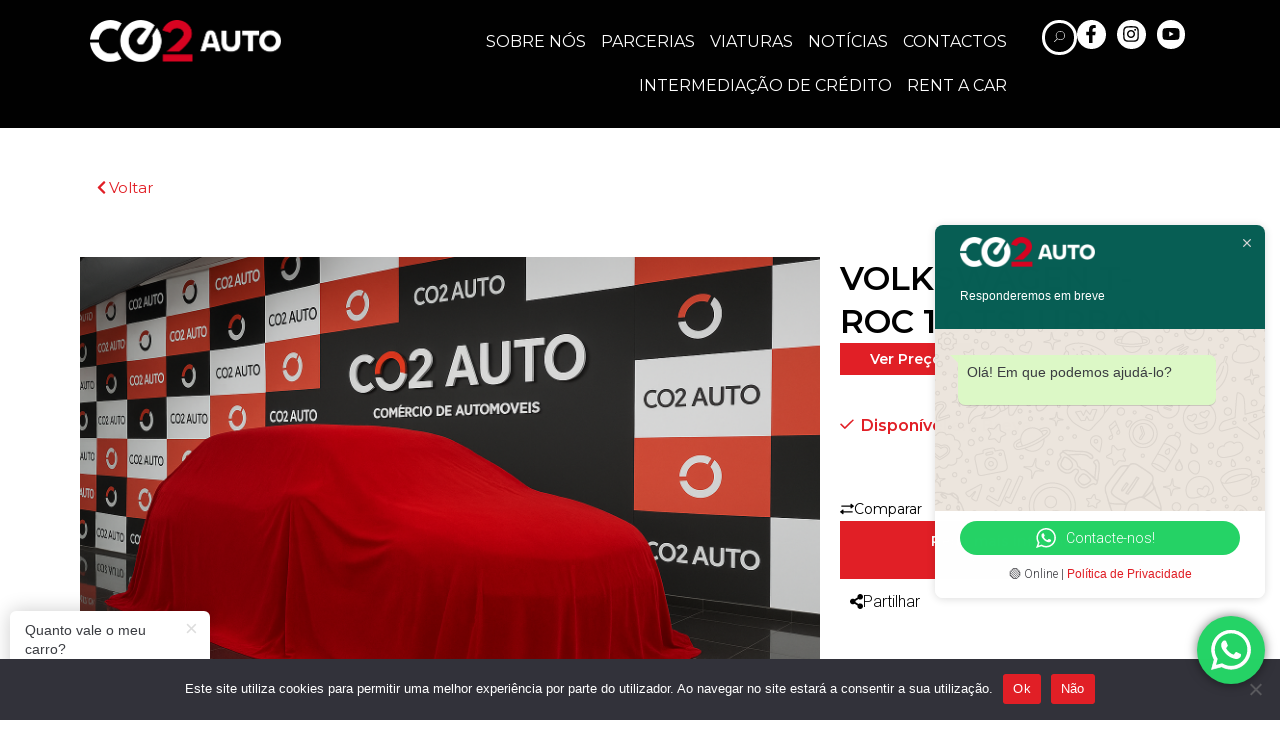

--- FILE ---
content_type: text/html; charset=UTF-8
request_url: https://co2auto.pt/viaturas/volkswagen-t-roc-1-0-tsi-urban/
body_size: 51985
content:
<!DOCTYPE html>
<html lang="pt-PT">
<head><meta charset="UTF-8">
<link rel="profile" href="http://gmpg.org/xfn/11">
<link rel="pingback" href=""><meta name="viewport" content="width=device-width, initial-scale=1" />
<meta name='robots' content='index, follow, max-image-preview:large, max-snippet:-1, max-video-preview:-1' />

	<!-- This site is optimized with the Yoast SEO plugin v26.6 - https://yoast.com/wordpress/plugins/seo/ -->
	<title>VOLKSWAGEN T-ROC 1.0 TSI URBAN - CO2 AUTO</title>
	<link rel="canonical" href="https://co2auto.pt/viaturas/volkswagen-t-roc-1-0-tsi-urban/" />
	<meta property="og:locale" content="pt_PT" />
	<meta property="og:type" content="article" />
	<meta property="og:title" content="VOLKSWAGEN T-ROC 1.0 TSI URBAN - CO2 AUTO" />
	<meta property="og:description" content="ABS$Ar condicionado$Auto rádio$Caixa Manual$Computador de bordo$Fecho centralizado de portas$Farois LED$Vidros electricos$Volante multifunçóes$Sensores de estacionamento$Rádio touch screen$Bancos reg. em altura" />
	<meta property="og:url" content="https://co2auto.pt/viaturas/volkswagen-t-roc-1-0-tsi-urban/" />
	<meta property="og:site_name" content="CO2 AUTO" />
	<meta property="article:publisher" content="https://www.facebook.com/co2auto" />
	<meta property="article:modified_time" content="2026-01-16T15:50:42+00:00" />
	<meta property="og:image" content="https://co2auto.pt/wp-content/uploads/2026/01/ChatGPT-Image-5_11_2025-16_08_48-7-1024x683.png" />
	<meta property="og:image:width" content="1024" />
	<meta property="og:image:height" content="683" />
	<meta property="og:image:type" content="image/png" />
	<meta name="twitter:card" content="summary_large_image" />
	<meta name="twitter:label1" content="Tempo estimado de leitura" />
	<meta name="twitter:data1" content="1 minuto" />
	<script type="application/ld+json" class="yoast-schema-graph">{"@context":"https://schema.org","@graph":[{"@type":"WebPage","@id":"https://co2auto.pt/viaturas/volkswagen-t-roc-1-0-tsi-urban/","url":"https://co2auto.pt/viaturas/volkswagen-t-roc-1-0-tsi-urban/","name":"VOLKSWAGEN T-ROC 1.0 TSI URBAN - CO2 AUTO","isPartOf":{"@id":"https://co2auto.pt/#website"},"primaryImageOfPage":{"@id":"https://co2auto.pt/viaturas/volkswagen-t-roc-1-0-tsi-urban/#primaryimage"},"image":{"@id":"https://co2auto.pt/viaturas/volkswagen-t-roc-1-0-tsi-urban/#primaryimage"},"thumbnailUrl":"https://co2auto.pt/wp-content/uploads/2026/01/ChatGPT-Image-5_11_2025-16_08_48-7.png","datePublished":"2026-01-13T18:44:54+00:00","dateModified":"2026-01-16T15:50:42+00:00","breadcrumb":{"@id":"https://co2auto.pt/viaturas/volkswagen-t-roc-1-0-tsi-urban/#breadcrumb"},"inLanguage":"pt-PT","potentialAction":[{"@type":"ReadAction","target":["https://co2auto.pt/viaturas/volkswagen-t-roc-1-0-tsi-urban/"]}]},{"@type":"ImageObject","inLanguage":"pt-PT","@id":"https://co2auto.pt/viaturas/volkswagen-t-roc-1-0-tsi-urban/#primaryimage","url":"https://co2auto.pt/wp-content/uploads/2026/01/ChatGPT-Image-5_11_2025-16_08_48-7.png","contentUrl":"https://co2auto.pt/wp-content/uploads/2026/01/ChatGPT-Image-5_11_2025-16_08_48-7.png","width":1536,"height":1024},{"@type":"BreadcrumbList","@id":"https://co2auto.pt/viaturas/volkswagen-t-roc-1-0-tsi-urban/#breadcrumb","itemListElement":[{"@type":"ListItem","position":1,"name":"Início","item":"https://co2auto.pt/"},{"@type":"ListItem","position":2,"name":"Viaturas","item":"https://co2auto.pt/viaturas/"},{"@type":"ListItem","position":3,"name":"VOLKSWAGEN T-ROC 1.0 TSI URBAN"}]},{"@type":"WebSite","@id":"https://co2auto.pt/#website","url":"https://co2auto.pt/","name":"CO2 AUTO","description":"Comércio de Automóveis","publisher":{"@id":"https://co2auto.pt/#organization"},"potentialAction":[{"@type":"SearchAction","target":{"@type":"EntryPoint","urlTemplate":"https://co2auto.pt/?s={search_term_string}"},"query-input":{"@type":"PropertyValueSpecification","valueRequired":true,"valueName":"search_term_string"}}],"inLanguage":"pt-PT"},{"@type":"Organization","@id":"https://co2auto.pt/#organization","name":"CO2 AUTO","url":"https://co2auto.pt/","logo":{"@type":"ImageObject","inLanguage":"pt-PT","@id":"https://co2auto.pt/#/schema/logo/image/","url":"https://co2auto.pt/wp-content/uploads/2025/01/co2auto-header-logo-home@2x.png","contentUrl":"https://co2auto.pt/wp-content/uploads/2025/01/co2auto-header-logo-home@2x.png","width":421,"height":94,"caption":"CO2 AUTO"},"image":{"@id":"https://co2auto.pt/#/schema/logo/image/"},"sameAs":["https://www.facebook.com/co2auto","https://www.instagram.com/co2auto","https://www.youtube.com/channel/UCvvXdHHB4C7tVrLBKWsY8Ew"]}]}</script>
	<!-- / Yoast SEO plugin. -->


<link rel='dns-prefetch' href='//fonts.googleapis.com' />
<link rel="alternate" type="application/rss+xml" title="CO2 AUTO &raquo; Feed" href="https://co2auto.pt/feed/" />
<link rel="alternate" type="application/rss+xml" title="CO2 AUTO &raquo; Feed de comentários" href="https://co2auto.pt/comments/feed/" />
<link rel="alternate" title="oEmbed (JSON)" type="application/json+oembed" href="https://co2auto.pt/wp-json/oembed/1.0/embed?url=https%3A%2F%2Fco2auto.pt%2Fviaturas%2Fvolkswagen-t-roc-1-0-tsi-urban%2F" />
<link rel="alternate" title="oEmbed (XML)" type="text/xml+oembed" href="https://co2auto.pt/wp-json/oembed/1.0/embed?url=https%3A%2F%2Fco2auto.pt%2Fviaturas%2Fvolkswagen-t-roc-1-0-tsi-urban%2F&#038;format=xml" />
<style id='wp-img-auto-sizes-contain-inline-css' type='text/css'>
img:is([sizes=auto i],[sizes^="auto," i]){contain-intrinsic-size:3000px 1500px}
/*# sourceURL=wp-img-auto-sizes-contain-inline-css */
</style>
<link rel='stylesheet' id='ht_ctc_main_css-css' href='https://co2auto.pt/wp-content/plugins/click-to-chat-for-whatsapp/new/inc/assets/css/main.css?ver=4.35' type='text/css' media='all' />
<style id='wp-emoji-styles-inline-css' type='text/css'>

	img.wp-smiley, img.emoji {
		display: inline !important;
		border: none !important;
		box-shadow: none !important;
		height: 1em !important;
		width: 1em !important;
		margin: 0 0.07em !important;
		vertical-align: -0.1em !important;
		background: none !important;
		padding: 0 !important;
	}
/*# sourceURL=wp-emoji-styles-inline-css */
</style>
<link rel='stylesheet' id='wp-block-library-css' href='https://co2auto.pt/wp-includes/css/dist/block-library/style.min.css?ver=6.9' type='text/css' media='all' />
<style id='wp-block-columns-inline-css' type='text/css'>
.wp-block-columns{box-sizing:border-box;display:flex;flex-wrap:wrap!important}@media (min-width:782px){.wp-block-columns{flex-wrap:nowrap!important}}.wp-block-columns{align-items:normal!important}.wp-block-columns.are-vertically-aligned-top{align-items:flex-start}.wp-block-columns.are-vertically-aligned-center{align-items:center}.wp-block-columns.are-vertically-aligned-bottom{align-items:flex-end}@media (max-width:781px){.wp-block-columns:not(.is-not-stacked-on-mobile)>.wp-block-column{flex-basis:100%!important}}@media (min-width:782px){.wp-block-columns:not(.is-not-stacked-on-mobile)>.wp-block-column{flex-basis:0;flex-grow:1}.wp-block-columns:not(.is-not-stacked-on-mobile)>.wp-block-column[style*=flex-basis]{flex-grow:0}}.wp-block-columns.is-not-stacked-on-mobile{flex-wrap:nowrap!important}.wp-block-columns.is-not-stacked-on-mobile>.wp-block-column{flex-basis:0;flex-grow:1}.wp-block-columns.is-not-stacked-on-mobile>.wp-block-column[style*=flex-basis]{flex-grow:0}:where(.wp-block-columns){margin-bottom:1.75em}:where(.wp-block-columns.has-background){padding:1.25em 2.375em}.wp-block-column{flex-grow:1;min-width:0;overflow-wrap:break-word;word-break:break-word}.wp-block-column.is-vertically-aligned-top{align-self:flex-start}.wp-block-column.is-vertically-aligned-center{align-self:center}.wp-block-column.is-vertically-aligned-bottom{align-self:flex-end}.wp-block-column.is-vertically-aligned-stretch{align-self:stretch}.wp-block-column.is-vertically-aligned-bottom,.wp-block-column.is-vertically-aligned-center,.wp-block-column.is-vertically-aligned-top{width:100%}
/*# sourceURL=https://co2auto.pt/wp-includes/blocks/columns/style.min.css */
</style>
<link rel='stylesheet' id='wp-block-paragraph-css' href='https://co2auto.pt/wp-includes/blocks/paragraph/style.min.css?ver=6.9' type='text/css' media='all' />
<link rel='stylesheet' id='jet-fb-option-field-checkbox-css' href='https://co2auto.pt/wp-content/plugins/jetformbuilder/modules/option-field/assets/build/checkbox.css?ver=f54eb583054648e8615b' type='text/css' media='all' />
<style id='global-styles-inline-css' type='text/css'>
:root{--wp--preset--aspect-ratio--square: 1;--wp--preset--aspect-ratio--4-3: 4/3;--wp--preset--aspect-ratio--3-4: 3/4;--wp--preset--aspect-ratio--3-2: 3/2;--wp--preset--aspect-ratio--2-3: 2/3;--wp--preset--aspect-ratio--16-9: 16/9;--wp--preset--aspect-ratio--9-16: 9/16;--wp--preset--color--black: #000000;--wp--preset--color--cyan-bluish-gray: #abb8c3;--wp--preset--color--white: #ffffff;--wp--preset--color--pale-pink: #f78da7;--wp--preset--color--vivid-red: #cf2e2e;--wp--preset--color--luminous-vivid-orange: #ff6900;--wp--preset--color--luminous-vivid-amber: #fcb900;--wp--preset--color--light-green-cyan: #7bdcb5;--wp--preset--color--vivid-green-cyan: #00d084;--wp--preset--color--pale-cyan-blue: #8ed1fc;--wp--preset--color--vivid-cyan-blue: #0693e3;--wp--preset--color--vivid-purple: #9b51e0;--wp--preset--gradient--vivid-cyan-blue-to-vivid-purple: linear-gradient(135deg,rgb(6,147,227) 0%,rgb(155,81,224) 100%);--wp--preset--gradient--light-green-cyan-to-vivid-green-cyan: linear-gradient(135deg,rgb(122,220,180) 0%,rgb(0,208,130) 100%);--wp--preset--gradient--luminous-vivid-amber-to-luminous-vivid-orange: linear-gradient(135deg,rgb(252,185,0) 0%,rgb(255,105,0) 100%);--wp--preset--gradient--luminous-vivid-orange-to-vivid-red: linear-gradient(135deg,rgb(255,105,0) 0%,rgb(207,46,46) 100%);--wp--preset--gradient--very-light-gray-to-cyan-bluish-gray: linear-gradient(135deg,rgb(238,238,238) 0%,rgb(169,184,195) 100%);--wp--preset--gradient--cool-to-warm-spectrum: linear-gradient(135deg,rgb(74,234,220) 0%,rgb(151,120,209) 20%,rgb(207,42,186) 40%,rgb(238,44,130) 60%,rgb(251,105,98) 80%,rgb(254,248,76) 100%);--wp--preset--gradient--blush-light-purple: linear-gradient(135deg,rgb(255,206,236) 0%,rgb(152,150,240) 100%);--wp--preset--gradient--blush-bordeaux: linear-gradient(135deg,rgb(254,205,165) 0%,rgb(254,45,45) 50%,rgb(107,0,62) 100%);--wp--preset--gradient--luminous-dusk: linear-gradient(135deg,rgb(255,203,112) 0%,rgb(199,81,192) 50%,rgb(65,88,208) 100%);--wp--preset--gradient--pale-ocean: linear-gradient(135deg,rgb(255,245,203) 0%,rgb(182,227,212) 50%,rgb(51,167,181) 100%);--wp--preset--gradient--electric-grass: linear-gradient(135deg,rgb(202,248,128) 0%,rgb(113,206,126) 100%);--wp--preset--gradient--midnight: linear-gradient(135deg,rgb(2,3,129) 0%,rgb(40,116,252) 100%);--wp--preset--font-size--small: 13px;--wp--preset--font-size--medium: 20px;--wp--preset--font-size--large: 36px;--wp--preset--font-size--x-large: 42px;--wp--preset--spacing--20: 0.44rem;--wp--preset--spacing--30: 0.67rem;--wp--preset--spacing--40: 1rem;--wp--preset--spacing--50: 1.5rem;--wp--preset--spacing--60: 2.25rem;--wp--preset--spacing--70: 3.38rem;--wp--preset--spacing--80: 5.06rem;--wp--preset--shadow--natural: 6px 6px 9px rgba(0, 0, 0, 0.2);--wp--preset--shadow--deep: 12px 12px 50px rgba(0, 0, 0, 0.4);--wp--preset--shadow--sharp: 6px 6px 0px rgba(0, 0, 0, 0.2);--wp--preset--shadow--outlined: 6px 6px 0px -3px rgb(255, 255, 255), 6px 6px rgb(0, 0, 0);--wp--preset--shadow--crisp: 6px 6px 0px rgb(0, 0, 0);}:where(.is-layout-flex){gap: 0.5em;}:where(.is-layout-grid){gap: 0.5em;}body .is-layout-flex{display: flex;}.is-layout-flex{flex-wrap: wrap;align-items: center;}.is-layout-flex > :is(*, div){margin: 0;}body .is-layout-grid{display: grid;}.is-layout-grid > :is(*, div){margin: 0;}:where(.wp-block-columns.is-layout-flex){gap: 2em;}:where(.wp-block-columns.is-layout-grid){gap: 2em;}:where(.wp-block-post-template.is-layout-flex){gap: 1.25em;}:where(.wp-block-post-template.is-layout-grid){gap: 1.25em;}.has-black-color{color: var(--wp--preset--color--black) !important;}.has-cyan-bluish-gray-color{color: var(--wp--preset--color--cyan-bluish-gray) !important;}.has-white-color{color: var(--wp--preset--color--white) !important;}.has-pale-pink-color{color: var(--wp--preset--color--pale-pink) !important;}.has-vivid-red-color{color: var(--wp--preset--color--vivid-red) !important;}.has-luminous-vivid-orange-color{color: var(--wp--preset--color--luminous-vivid-orange) !important;}.has-luminous-vivid-amber-color{color: var(--wp--preset--color--luminous-vivid-amber) !important;}.has-light-green-cyan-color{color: var(--wp--preset--color--light-green-cyan) !important;}.has-vivid-green-cyan-color{color: var(--wp--preset--color--vivid-green-cyan) !important;}.has-pale-cyan-blue-color{color: var(--wp--preset--color--pale-cyan-blue) !important;}.has-vivid-cyan-blue-color{color: var(--wp--preset--color--vivid-cyan-blue) !important;}.has-vivid-purple-color{color: var(--wp--preset--color--vivid-purple) !important;}.has-black-background-color{background-color: var(--wp--preset--color--black) !important;}.has-cyan-bluish-gray-background-color{background-color: var(--wp--preset--color--cyan-bluish-gray) !important;}.has-white-background-color{background-color: var(--wp--preset--color--white) !important;}.has-pale-pink-background-color{background-color: var(--wp--preset--color--pale-pink) !important;}.has-vivid-red-background-color{background-color: var(--wp--preset--color--vivid-red) !important;}.has-luminous-vivid-orange-background-color{background-color: var(--wp--preset--color--luminous-vivid-orange) !important;}.has-luminous-vivid-amber-background-color{background-color: var(--wp--preset--color--luminous-vivid-amber) !important;}.has-light-green-cyan-background-color{background-color: var(--wp--preset--color--light-green-cyan) !important;}.has-vivid-green-cyan-background-color{background-color: var(--wp--preset--color--vivid-green-cyan) !important;}.has-pale-cyan-blue-background-color{background-color: var(--wp--preset--color--pale-cyan-blue) !important;}.has-vivid-cyan-blue-background-color{background-color: var(--wp--preset--color--vivid-cyan-blue) !important;}.has-vivid-purple-background-color{background-color: var(--wp--preset--color--vivid-purple) !important;}.has-black-border-color{border-color: var(--wp--preset--color--black) !important;}.has-cyan-bluish-gray-border-color{border-color: var(--wp--preset--color--cyan-bluish-gray) !important;}.has-white-border-color{border-color: var(--wp--preset--color--white) !important;}.has-pale-pink-border-color{border-color: var(--wp--preset--color--pale-pink) !important;}.has-vivid-red-border-color{border-color: var(--wp--preset--color--vivid-red) !important;}.has-luminous-vivid-orange-border-color{border-color: var(--wp--preset--color--luminous-vivid-orange) !important;}.has-luminous-vivid-amber-border-color{border-color: var(--wp--preset--color--luminous-vivid-amber) !important;}.has-light-green-cyan-border-color{border-color: var(--wp--preset--color--light-green-cyan) !important;}.has-vivid-green-cyan-border-color{border-color: var(--wp--preset--color--vivid-green-cyan) !important;}.has-pale-cyan-blue-border-color{border-color: var(--wp--preset--color--pale-cyan-blue) !important;}.has-vivid-cyan-blue-border-color{border-color: var(--wp--preset--color--vivid-cyan-blue) !important;}.has-vivid-purple-border-color{border-color: var(--wp--preset--color--vivid-purple) !important;}.has-vivid-cyan-blue-to-vivid-purple-gradient-background{background: var(--wp--preset--gradient--vivid-cyan-blue-to-vivid-purple) !important;}.has-light-green-cyan-to-vivid-green-cyan-gradient-background{background: var(--wp--preset--gradient--light-green-cyan-to-vivid-green-cyan) !important;}.has-luminous-vivid-amber-to-luminous-vivid-orange-gradient-background{background: var(--wp--preset--gradient--luminous-vivid-amber-to-luminous-vivid-orange) !important;}.has-luminous-vivid-orange-to-vivid-red-gradient-background{background: var(--wp--preset--gradient--luminous-vivid-orange-to-vivid-red) !important;}.has-very-light-gray-to-cyan-bluish-gray-gradient-background{background: var(--wp--preset--gradient--very-light-gray-to-cyan-bluish-gray) !important;}.has-cool-to-warm-spectrum-gradient-background{background: var(--wp--preset--gradient--cool-to-warm-spectrum) !important;}.has-blush-light-purple-gradient-background{background: var(--wp--preset--gradient--blush-light-purple) !important;}.has-blush-bordeaux-gradient-background{background: var(--wp--preset--gradient--blush-bordeaux) !important;}.has-luminous-dusk-gradient-background{background: var(--wp--preset--gradient--luminous-dusk) !important;}.has-pale-ocean-gradient-background{background: var(--wp--preset--gradient--pale-ocean) !important;}.has-electric-grass-gradient-background{background: var(--wp--preset--gradient--electric-grass) !important;}.has-midnight-gradient-background{background: var(--wp--preset--gradient--midnight) !important;}.has-small-font-size{font-size: var(--wp--preset--font-size--small) !important;}.has-medium-font-size{font-size: var(--wp--preset--font-size--medium) !important;}.has-large-font-size{font-size: var(--wp--preset--font-size--large) !important;}.has-x-large-font-size{font-size: var(--wp--preset--font-size--x-large) !important;}
:root{--wp--preset--aspect-ratio--square: 1;--wp--preset--aspect-ratio--4-3: 4/3;--wp--preset--aspect-ratio--3-4: 3/4;--wp--preset--aspect-ratio--3-2: 3/2;--wp--preset--aspect-ratio--2-3: 2/3;--wp--preset--aspect-ratio--16-9: 16/9;--wp--preset--aspect-ratio--9-16: 9/16;--wp--preset--color--black: #000000;--wp--preset--color--cyan-bluish-gray: #abb8c3;--wp--preset--color--white: #ffffff;--wp--preset--color--pale-pink: #f78da7;--wp--preset--color--vivid-red: #cf2e2e;--wp--preset--color--luminous-vivid-orange: #ff6900;--wp--preset--color--luminous-vivid-amber: #fcb900;--wp--preset--color--light-green-cyan: #7bdcb5;--wp--preset--color--vivid-green-cyan: #00d084;--wp--preset--color--pale-cyan-blue: #8ed1fc;--wp--preset--color--vivid-cyan-blue: #0693e3;--wp--preset--color--vivid-purple: #9b51e0;--wp--preset--gradient--vivid-cyan-blue-to-vivid-purple: linear-gradient(135deg,rgb(6,147,227) 0%,rgb(155,81,224) 100%);--wp--preset--gradient--light-green-cyan-to-vivid-green-cyan: linear-gradient(135deg,rgb(122,220,180) 0%,rgb(0,208,130) 100%);--wp--preset--gradient--luminous-vivid-amber-to-luminous-vivid-orange: linear-gradient(135deg,rgb(252,185,0) 0%,rgb(255,105,0) 100%);--wp--preset--gradient--luminous-vivid-orange-to-vivid-red: linear-gradient(135deg,rgb(255,105,0) 0%,rgb(207,46,46) 100%);--wp--preset--gradient--very-light-gray-to-cyan-bluish-gray: linear-gradient(135deg,rgb(238,238,238) 0%,rgb(169,184,195) 100%);--wp--preset--gradient--cool-to-warm-spectrum: linear-gradient(135deg,rgb(74,234,220) 0%,rgb(151,120,209) 20%,rgb(207,42,186) 40%,rgb(238,44,130) 60%,rgb(251,105,98) 80%,rgb(254,248,76) 100%);--wp--preset--gradient--blush-light-purple: linear-gradient(135deg,rgb(255,206,236) 0%,rgb(152,150,240) 100%);--wp--preset--gradient--blush-bordeaux: linear-gradient(135deg,rgb(254,205,165) 0%,rgb(254,45,45) 50%,rgb(107,0,62) 100%);--wp--preset--gradient--luminous-dusk: linear-gradient(135deg,rgb(255,203,112) 0%,rgb(199,81,192) 50%,rgb(65,88,208) 100%);--wp--preset--gradient--pale-ocean: linear-gradient(135deg,rgb(255,245,203) 0%,rgb(182,227,212) 50%,rgb(51,167,181) 100%);--wp--preset--gradient--electric-grass: linear-gradient(135deg,rgb(202,248,128) 0%,rgb(113,206,126) 100%);--wp--preset--gradient--midnight: linear-gradient(135deg,rgb(2,3,129) 0%,rgb(40,116,252) 100%);--wp--preset--font-size--small: 13px;--wp--preset--font-size--medium: 20px;--wp--preset--font-size--large: 36px;--wp--preset--font-size--x-large: 42px;--wp--preset--spacing--20: 0.44rem;--wp--preset--spacing--30: 0.67rem;--wp--preset--spacing--40: 1rem;--wp--preset--spacing--50: 1.5rem;--wp--preset--spacing--60: 2.25rem;--wp--preset--spacing--70: 3.38rem;--wp--preset--spacing--80: 5.06rem;--wp--preset--shadow--natural: 6px 6px 9px rgba(0, 0, 0, 0.2);--wp--preset--shadow--deep: 12px 12px 50px rgba(0, 0, 0, 0.4);--wp--preset--shadow--sharp: 6px 6px 0px rgba(0, 0, 0, 0.2);--wp--preset--shadow--outlined: 6px 6px 0px -3px rgb(255, 255, 255), 6px 6px rgb(0, 0, 0);--wp--preset--shadow--crisp: 6px 6px 0px rgb(0, 0, 0);}:where(.is-layout-flex){gap: 0.5em;}:where(.is-layout-grid){gap: 0.5em;}body .is-layout-flex{display: flex;}.is-layout-flex{flex-wrap: wrap;align-items: center;}.is-layout-flex > :is(*, div){margin: 0;}body .is-layout-grid{display: grid;}.is-layout-grid > :is(*, div){margin: 0;}:where(.wp-block-columns.is-layout-flex){gap: 2em;}:where(.wp-block-columns.is-layout-grid){gap: 2em;}:where(.wp-block-post-template.is-layout-flex){gap: 1.25em;}:where(.wp-block-post-template.is-layout-grid){gap: 1.25em;}.has-black-color{color: var(--wp--preset--color--black) !important;}.has-cyan-bluish-gray-color{color: var(--wp--preset--color--cyan-bluish-gray) !important;}.has-white-color{color: var(--wp--preset--color--white) !important;}.has-pale-pink-color{color: var(--wp--preset--color--pale-pink) !important;}.has-vivid-red-color{color: var(--wp--preset--color--vivid-red) !important;}.has-luminous-vivid-orange-color{color: var(--wp--preset--color--luminous-vivid-orange) !important;}.has-luminous-vivid-amber-color{color: var(--wp--preset--color--luminous-vivid-amber) !important;}.has-light-green-cyan-color{color: var(--wp--preset--color--light-green-cyan) !important;}.has-vivid-green-cyan-color{color: var(--wp--preset--color--vivid-green-cyan) !important;}.has-pale-cyan-blue-color{color: var(--wp--preset--color--pale-cyan-blue) !important;}.has-vivid-cyan-blue-color{color: var(--wp--preset--color--vivid-cyan-blue) !important;}.has-vivid-purple-color{color: var(--wp--preset--color--vivid-purple) !important;}.has-black-background-color{background-color: var(--wp--preset--color--black) !important;}.has-cyan-bluish-gray-background-color{background-color: var(--wp--preset--color--cyan-bluish-gray) !important;}.has-white-background-color{background-color: var(--wp--preset--color--white) !important;}.has-pale-pink-background-color{background-color: var(--wp--preset--color--pale-pink) !important;}.has-vivid-red-background-color{background-color: var(--wp--preset--color--vivid-red) !important;}.has-luminous-vivid-orange-background-color{background-color: var(--wp--preset--color--luminous-vivid-orange) !important;}.has-luminous-vivid-amber-background-color{background-color: var(--wp--preset--color--luminous-vivid-amber) !important;}.has-light-green-cyan-background-color{background-color: var(--wp--preset--color--light-green-cyan) !important;}.has-vivid-green-cyan-background-color{background-color: var(--wp--preset--color--vivid-green-cyan) !important;}.has-pale-cyan-blue-background-color{background-color: var(--wp--preset--color--pale-cyan-blue) !important;}.has-vivid-cyan-blue-background-color{background-color: var(--wp--preset--color--vivid-cyan-blue) !important;}.has-vivid-purple-background-color{background-color: var(--wp--preset--color--vivid-purple) !important;}.has-black-border-color{border-color: var(--wp--preset--color--black) !important;}.has-cyan-bluish-gray-border-color{border-color: var(--wp--preset--color--cyan-bluish-gray) !important;}.has-white-border-color{border-color: var(--wp--preset--color--white) !important;}.has-pale-pink-border-color{border-color: var(--wp--preset--color--pale-pink) !important;}.has-vivid-red-border-color{border-color: var(--wp--preset--color--vivid-red) !important;}.has-luminous-vivid-orange-border-color{border-color: var(--wp--preset--color--luminous-vivid-orange) !important;}.has-luminous-vivid-amber-border-color{border-color: var(--wp--preset--color--luminous-vivid-amber) !important;}.has-light-green-cyan-border-color{border-color: var(--wp--preset--color--light-green-cyan) !important;}.has-vivid-green-cyan-border-color{border-color: var(--wp--preset--color--vivid-green-cyan) !important;}.has-pale-cyan-blue-border-color{border-color: var(--wp--preset--color--pale-cyan-blue) !important;}.has-vivid-cyan-blue-border-color{border-color: var(--wp--preset--color--vivid-cyan-blue) !important;}.has-vivid-purple-border-color{border-color: var(--wp--preset--color--vivid-purple) !important;}.has-vivid-cyan-blue-to-vivid-purple-gradient-background{background: var(--wp--preset--gradient--vivid-cyan-blue-to-vivid-purple) !important;}.has-light-green-cyan-to-vivid-green-cyan-gradient-background{background: var(--wp--preset--gradient--light-green-cyan-to-vivid-green-cyan) !important;}.has-luminous-vivid-amber-to-luminous-vivid-orange-gradient-background{background: var(--wp--preset--gradient--luminous-vivid-amber-to-luminous-vivid-orange) !important;}.has-luminous-vivid-orange-to-vivid-red-gradient-background{background: var(--wp--preset--gradient--luminous-vivid-orange-to-vivid-red) !important;}.has-very-light-gray-to-cyan-bluish-gray-gradient-background{background: var(--wp--preset--gradient--very-light-gray-to-cyan-bluish-gray) !important;}.has-cool-to-warm-spectrum-gradient-background{background: var(--wp--preset--gradient--cool-to-warm-spectrum) !important;}.has-blush-light-purple-gradient-background{background: var(--wp--preset--gradient--blush-light-purple) !important;}.has-blush-bordeaux-gradient-background{background: var(--wp--preset--gradient--blush-bordeaux) !important;}.has-luminous-dusk-gradient-background{background: var(--wp--preset--gradient--luminous-dusk) !important;}.has-pale-ocean-gradient-background{background: var(--wp--preset--gradient--pale-ocean) !important;}.has-electric-grass-gradient-background{background: var(--wp--preset--gradient--electric-grass) !important;}.has-midnight-gradient-background{background: var(--wp--preset--gradient--midnight) !important;}.has-small-font-size{font-size: var(--wp--preset--font-size--small) !important;}.has-medium-font-size{font-size: var(--wp--preset--font-size--medium) !important;}.has-large-font-size{font-size: var(--wp--preset--font-size--large) !important;}.has-x-large-font-size{font-size: var(--wp--preset--font-size--x-large) !important;}
:where(.wp-block-columns.is-layout-flex){gap: 2em;}:where(.wp-block-columns.is-layout-grid){gap: 2em;}
:root{--wp--preset--aspect-ratio--square: 1;--wp--preset--aspect-ratio--4-3: 4/3;--wp--preset--aspect-ratio--3-4: 3/4;--wp--preset--aspect-ratio--3-2: 3/2;--wp--preset--aspect-ratio--2-3: 2/3;--wp--preset--aspect-ratio--16-9: 16/9;--wp--preset--aspect-ratio--9-16: 9/16;--wp--preset--color--black: #000000;--wp--preset--color--cyan-bluish-gray: #abb8c3;--wp--preset--color--white: #ffffff;--wp--preset--color--pale-pink: #f78da7;--wp--preset--color--vivid-red: #cf2e2e;--wp--preset--color--luminous-vivid-orange: #ff6900;--wp--preset--color--luminous-vivid-amber: #fcb900;--wp--preset--color--light-green-cyan: #7bdcb5;--wp--preset--color--vivid-green-cyan: #00d084;--wp--preset--color--pale-cyan-blue: #8ed1fc;--wp--preset--color--vivid-cyan-blue: #0693e3;--wp--preset--color--vivid-purple: #9b51e0;--wp--preset--gradient--vivid-cyan-blue-to-vivid-purple: linear-gradient(135deg,rgb(6,147,227) 0%,rgb(155,81,224) 100%);--wp--preset--gradient--light-green-cyan-to-vivid-green-cyan: linear-gradient(135deg,rgb(122,220,180) 0%,rgb(0,208,130) 100%);--wp--preset--gradient--luminous-vivid-amber-to-luminous-vivid-orange: linear-gradient(135deg,rgb(252,185,0) 0%,rgb(255,105,0) 100%);--wp--preset--gradient--luminous-vivid-orange-to-vivid-red: linear-gradient(135deg,rgb(255,105,0) 0%,rgb(207,46,46) 100%);--wp--preset--gradient--very-light-gray-to-cyan-bluish-gray: linear-gradient(135deg,rgb(238,238,238) 0%,rgb(169,184,195) 100%);--wp--preset--gradient--cool-to-warm-spectrum: linear-gradient(135deg,rgb(74,234,220) 0%,rgb(151,120,209) 20%,rgb(207,42,186) 40%,rgb(238,44,130) 60%,rgb(251,105,98) 80%,rgb(254,248,76) 100%);--wp--preset--gradient--blush-light-purple: linear-gradient(135deg,rgb(255,206,236) 0%,rgb(152,150,240) 100%);--wp--preset--gradient--blush-bordeaux: linear-gradient(135deg,rgb(254,205,165) 0%,rgb(254,45,45) 50%,rgb(107,0,62) 100%);--wp--preset--gradient--luminous-dusk: linear-gradient(135deg,rgb(255,203,112) 0%,rgb(199,81,192) 50%,rgb(65,88,208) 100%);--wp--preset--gradient--pale-ocean: linear-gradient(135deg,rgb(255,245,203) 0%,rgb(182,227,212) 50%,rgb(51,167,181) 100%);--wp--preset--gradient--electric-grass: linear-gradient(135deg,rgb(202,248,128) 0%,rgb(113,206,126) 100%);--wp--preset--gradient--midnight: linear-gradient(135deg,rgb(2,3,129) 0%,rgb(40,116,252) 100%);--wp--preset--font-size--small: 13px;--wp--preset--font-size--medium: 20px;--wp--preset--font-size--large: 36px;--wp--preset--font-size--x-large: 42px;--wp--preset--spacing--20: 0.44rem;--wp--preset--spacing--30: 0.67rem;--wp--preset--spacing--40: 1rem;--wp--preset--spacing--50: 1.5rem;--wp--preset--spacing--60: 2.25rem;--wp--preset--spacing--70: 3.38rem;--wp--preset--spacing--80: 5.06rem;--wp--preset--shadow--natural: 6px 6px 9px rgba(0, 0, 0, 0.2);--wp--preset--shadow--deep: 12px 12px 50px rgba(0, 0, 0, 0.4);--wp--preset--shadow--sharp: 6px 6px 0px rgba(0, 0, 0, 0.2);--wp--preset--shadow--outlined: 6px 6px 0px -3px rgb(255, 255, 255), 6px 6px rgb(0, 0, 0);--wp--preset--shadow--crisp: 6px 6px 0px rgb(0, 0, 0);}:where(.is-layout-flex){gap: 0.5em;}:where(.is-layout-grid){gap: 0.5em;}body .is-layout-flex{display: flex;}.is-layout-flex{flex-wrap: wrap;align-items: center;}.is-layout-flex > :is(*, div){margin: 0;}body .is-layout-grid{display: grid;}.is-layout-grid > :is(*, div){margin: 0;}:where(.wp-block-columns.is-layout-flex){gap: 2em;}:where(.wp-block-columns.is-layout-grid){gap: 2em;}:where(.wp-block-post-template.is-layout-flex){gap: 1.25em;}:where(.wp-block-post-template.is-layout-grid){gap: 1.25em;}.has-black-color{color: var(--wp--preset--color--black) !important;}.has-cyan-bluish-gray-color{color: var(--wp--preset--color--cyan-bluish-gray) !important;}.has-white-color{color: var(--wp--preset--color--white) !important;}.has-pale-pink-color{color: var(--wp--preset--color--pale-pink) !important;}.has-vivid-red-color{color: var(--wp--preset--color--vivid-red) !important;}.has-luminous-vivid-orange-color{color: var(--wp--preset--color--luminous-vivid-orange) !important;}.has-luminous-vivid-amber-color{color: var(--wp--preset--color--luminous-vivid-amber) !important;}.has-light-green-cyan-color{color: var(--wp--preset--color--light-green-cyan) !important;}.has-vivid-green-cyan-color{color: var(--wp--preset--color--vivid-green-cyan) !important;}.has-pale-cyan-blue-color{color: var(--wp--preset--color--pale-cyan-blue) !important;}.has-vivid-cyan-blue-color{color: var(--wp--preset--color--vivid-cyan-blue) !important;}.has-vivid-purple-color{color: var(--wp--preset--color--vivid-purple) !important;}.has-black-background-color{background-color: var(--wp--preset--color--black) !important;}.has-cyan-bluish-gray-background-color{background-color: var(--wp--preset--color--cyan-bluish-gray) !important;}.has-white-background-color{background-color: var(--wp--preset--color--white) !important;}.has-pale-pink-background-color{background-color: var(--wp--preset--color--pale-pink) !important;}.has-vivid-red-background-color{background-color: var(--wp--preset--color--vivid-red) !important;}.has-luminous-vivid-orange-background-color{background-color: var(--wp--preset--color--luminous-vivid-orange) !important;}.has-luminous-vivid-amber-background-color{background-color: var(--wp--preset--color--luminous-vivid-amber) !important;}.has-light-green-cyan-background-color{background-color: var(--wp--preset--color--light-green-cyan) !important;}.has-vivid-green-cyan-background-color{background-color: var(--wp--preset--color--vivid-green-cyan) !important;}.has-pale-cyan-blue-background-color{background-color: var(--wp--preset--color--pale-cyan-blue) !important;}.has-vivid-cyan-blue-background-color{background-color: var(--wp--preset--color--vivid-cyan-blue) !important;}.has-vivid-purple-background-color{background-color: var(--wp--preset--color--vivid-purple) !important;}.has-black-border-color{border-color: var(--wp--preset--color--black) !important;}.has-cyan-bluish-gray-border-color{border-color: var(--wp--preset--color--cyan-bluish-gray) !important;}.has-white-border-color{border-color: var(--wp--preset--color--white) !important;}.has-pale-pink-border-color{border-color: var(--wp--preset--color--pale-pink) !important;}.has-vivid-red-border-color{border-color: var(--wp--preset--color--vivid-red) !important;}.has-luminous-vivid-orange-border-color{border-color: var(--wp--preset--color--luminous-vivid-orange) !important;}.has-luminous-vivid-amber-border-color{border-color: var(--wp--preset--color--luminous-vivid-amber) !important;}.has-light-green-cyan-border-color{border-color: var(--wp--preset--color--light-green-cyan) !important;}.has-vivid-green-cyan-border-color{border-color: var(--wp--preset--color--vivid-green-cyan) !important;}.has-pale-cyan-blue-border-color{border-color: var(--wp--preset--color--pale-cyan-blue) !important;}.has-vivid-cyan-blue-border-color{border-color: var(--wp--preset--color--vivid-cyan-blue) !important;}.has-vivid-purple-border-color{border-color: var(--wp--preset--color--vivid-purple) !important;}.has-vivid-cyan-blue-to-vivid-purple-gradient-background{background: var(--wp--preset--gradient--vivid-cyan-blue-to-vivid-purple) !important;}.has-light-green-cyan-to-vivid-green-cyan-gradient-background{background: var(--wp--preset--gradient--light-green-cyan-to-vivid-green-cyan) !important;}.has-luminous-vivid-amber-to-luminous-vivid-orange-gradient-background{background: var(--wp--preset--gradient--luminous-vivid-amber-to-luminous-vivid-orange) !important;}.has-luminous-vivid-orange-to-vivid-red-gradient-background{background: var(--wp--preset--gradient--luminous-vivid-orange-to-vivid-red) !important;}.has-very-light-gray-to-cyan-bluish-gray-gradient-background{background: var(--wp--preset--gradient--very-light-gray-to-cyan-bluish-gray) !important;}.has-cool-to-warm-spectrum-gradient-background{background: var(--wp--preset--gradient--cool-to-warm-spectrum) !important;}.has-blush-light-purple-gradient-background{background: var(--wp--preset--gradient--blush-light-purple) !important;}.has-blush-bordeaux-gradient-background{background: var(--wp--preset--gradient--blush-bordeaux) !important;}.has-luminous-dusk-gradient-background{background: var(--wp--preset--gradient--luminous-dusk) !important;}.has-pale-ocean-gradient-background{background: var(--wp--preset--gradient--pale-ocean) !important;}.has-electric-grass-gradient-background{background: var(--wp--preset--gradient--electric-grass) !important;}.has-midnight-gradient-background{background: var(--wp--preset--gradient--midnight) !important;}.has-small-font-size{font-size: var(--wp--preset--font-size--small) !important;}.has-medium-font-size{font-size: var(--wp--preset--font-size--medium) !important;}.has-large-font-size{font-size: var(--wp--preset--font-size--large) !important;}.has-x-large-font-size{font-size: var(--wp--preset--font-size--x-large) !important;}
:where(.wp-block-columns.is-layout-flex){gap: 2em;}:where(.wp-block-columns.is-layout-grid){gap: 2em;}
/*# sourceURL=global-styles-inline-css */
</style>
<style id='core-block-supports-inline-css' type='text/css'>
.wp-container-core-columns-is-layout-9d6595d7{flex-wrap:nowrap;}
/*# sourceURL=core-block-supports-inline-css */
</style>

<style id='classic-theme-styles-inline-css' type='text/css'>
/*! This file is auto-generated */
.wp-block-button__link{color:#fff;background-color:#32373c;border-radius:9999px;box-shadow:none;text-decoration:none;padding:calc(.667em + 2px) calc(1.333em + 2px);font-size:1.125em}.wp-block-file__button{background:#32373c;color:#fff;text-decoration:none}
/*# sourceURL=/wp-includes/css/classic-themes.min.css */
</style>
<link rel='stylesheet' id='jet-engine-frontend-css' href='https://co2auto.pt/wp-content/plugins/jet-engine/assets/css/frontend.css?ver=3.7.6' type='text/css' media='all' />
<link rel='stylesheet' id='cookie-notice-front-css' href='https://co2auto.pt/wp-content/plugins/cookie-notice/css/front.min.css?ver=2.5.11' type='text/css' media='all' />
<link rel='stylesheet' id='htbbootstrap-css' href='https://co2auto.pt/wp-content/plugins/ht-mega-for-elementor/assets/css/htbbootstrap.css?ver=2.9.7' type='text/css' media='all' />
<link rel='stylesheet' id='font-awesome-css' href='https://co2auto.pt/wp-content/plugins/elementor/assets/lib/font-awesome/css/font-awesome.min.css?ver=4.7.0' type='text/css' media='all' />
<link rel='stylesheet' id='htmega-animation-css' href='https://co2auto.pt/wp-content/plugins/ht-mega-for-elementor/assets/css/animation.css?ver=2.9.7' type='text/css' media='all' />
<link rel='stylesheet' id='htmega-keyframes-css' href='https://co2auto.pt/wp-content/plugins/ht-mega-for-elementor/assets/css/htmega-keyframes.css?ver=2.9.7' type='text/css' media='all' />
<link rel='stylesheet' id='htmega-global-style-min-css' href='https://co2auto.pt/wp-content/plugins/ht-mega-for-elementor/assets/css/htmega-global-style.min.css?ver=2.9.7' type='text/css' media='all' />
<link rel='stylesheet' id='kava-parent-theme-style-css' href='https://co2auto.pt/wp-content/themes/kava/style.css?ver=2.1.4' type='text/css' media='all' />
<link rel='stylesheet' id='kava-theme-style-css' href='https://co2auto.pt/wp-content/themes/kava-child/style.css?ver=2.1.4' type='text/css' media='all' />
<style id='kava-theme-style-inline-css' type='text/css'>
/* #Typography */body {font-style: normal;font-weight: 300;font-size: 14px;line-height: 1.6;font-family: Roboto, sans-serif;letter-spacing: 0px;text-align: left;color: #3b3d42;}h1,.h1-style {font-style: normal;font-weight: 400;font-size: 34px;line-height: 1.4;font-family: Roboto, sans-serif;letter-spacing: 0px;text-align: inherit;color: #3b3d42;}h2,.h2-style {font-style: normal;font-weight: 400;font-size: 24px;line-height: 1.4;font-family: Roboto, sans-serif;letter-spacing: 0px;text-align: inherit;color: #3b3d42;}h3,.h3-style {font-style: normal;font-weight: 400;font-size: 21px;line-height: 1.4;font-family: Roboto, sans-serif;letter-spacing: 0px;text-align: inherit;color: #3b3d42;}h4,.h4-style {font-style: normal;font-weight: 400;font-size: 20px;line-height: 1.5;font-family: Roboto, sans-serif;letter-spacing: 0px;text-align: inherit;color: #3b3d42;}h5,.h5-style {font-style: normal;font-weight: 300;font-size: 18px;line-height: 1.5;font-family: Roboto, sans-serif;letter-spacing: 0px;text-align: inherit;color: #3b3d42;}h6,.h6-style {font-style: normal;font-weight: 500;font-size: 14px;line-height: 1.5;font-family: Roboto, sans-serif;letter-spacing: 0px;text-align: inherit;color: #3b3d42;}@media (min-width: 1200px) {h1,.h1-style { font-size: 56px; }h2,.h2-style { font-size: 40px; }h3,.h3-style { font-size: 28px; }}a,h1 a:hover,h2 a:hover,h3 a:hover,h4 a:hover,h5 a:hover,h6 a:hover { color: #398ffc; }a:hover { color: #3b3d42; }blockquote {color: #398ffc;}/* #Header */.site-header__wrap {background-color: #ffffff;background-repeat: repeat;background-position: center top;background-attachment: scroll;;}/* ##Top Panel */.top-panel {color: #a1a2a4;background-color: #ffffff;}/* #Main Menu */.main-navigation {font-style: normal;font-weight: 400;font-size: 14px;line-height: 1.4;font-family: Roboto, sans-serif;letter-spacing: 0px;}.main-navigation a,.menu-item-has-children:before {color: #a1a2a4;}.main-navigation a:hover,.main-navigation .current_page_item>a,.main-navigation .current-menu-item>a,.main-navigation .current_page_ancestor>a,.main-navigation .current-menu-ancestor>a {color: #3b3d42;}/* #Mobile Menu */.mobile-menu-toggle-button {color: #ffffff;background-color: #398ffc;}/* #Social */.social-list a {color: #a1a2a4;}.social-list a:hover {color: #398ffc;}/* #Breadcrumbs */.breadcrumbs_item {font-style: normal;font-weight: 400;font-size: 11px;line-height: 1.5;font-family: Roboto, sans-serif;letter-spacing: 0px;}.breadcrumbs_item_sep,.breadcrumbs_item_link {color: #a1a2a4;}.breadcrumbs_item_link:hover {color: #398ffc;}/* #Post navigation */.post-navigation-container i {color: #a1a2a4;}.post-navigation-container .nav-links a:hover .post-title,.post-navigation-container .nav-links a:hover .nav-text {color: #398ffc;}.post-navigation-container .nav-links a:hover i {color: #3b3d42;}/* #Pagination */.posts-list-navigation .pagination .page-numbers,.page-links > span,.page-links > a {color: #a1a2a4;}.posts-list-navigation .pagination a.page-numbers:hover,.posts-list-navigation .pagination .page-numbers.current,.page-links > a:hover,.page-links > span {color: #3b3d42;}.posts-list-navigation .pagination .next,.posts-list-navigation .pagination .prev {color: #398ffc;}.posts-list-navigation .pagination .next:hover,.posts-list-navigation .pagination .prev:hover {color: #3b3d42;}/* #Button Appearance Styles (regular scheme) */.btn,button,input[type='button'],input[type='reset'],input[type='submit'] {font-style: normal;font-weight: 900;font-size: 11px;line-height: 1;font-family: Roboto, sans-serif;letter-spacing: 1px;color: #ffffff;background-color: #398ffc;}.btn:hover,button:hover,input[type='button']:hover,input[type='reset']:hover,input[type='submit']:hover,input[type='reset']:hover {color: #ffffff;background-color: rgb(95,181,255);}.btn.invert-button {color: #ffffff;}.btn.invert-button:hover {color: #ffffff;border-color: #398ffc;background-color: #398ffc;}/* #Totop Button */#toTop {padding: 0px 0px;border-radius: 0px;background-color: ;color: ;}#toTop:hover {background-color: ;color: ;}input,optgroup,select,textarea {font-size: 14px;}/* #Comment, Contact, Password Forms */.comment-form .submit,.wpcf7-submit,.post-password-form label + input {font-style: normal;font-weight: 900;font-size: 11px;line-height: 1;font-family: Roboto, sans-serif;letter-spacing: 1px;color: #ffffff;background-color: #398ffc;}.comment-form .submit:hover,.wpcf7-submit:hover,.post-password-form label + input:hover {color: #ffffff;background-color: rgb(95,181,255);}.comment-reply-title {font-style: normal;font-weight: 400;font-size: 20px;line-height: 1.5;font-family: Roboto, sans-serif;letter-spacing: 0px;color: #3b3d42;}/* Cookies consent */.comment-form-cookies-consent input[type='checkbox']:checked ~ label[for=wp-comment-cookies-consent]:before {color: #ffffff;border-color: #398ffc;background-color: #398ffc;}/* #Comment Reply Link */#cancel-comment-reply-link {color: #398ffc;}#cancel-comment-reply-link:hover {color: #3b3d42;}/* #Comment item */.comment-body .fn {font-style: normal;font-weight: 500;font-size: 14px;line-height: 1.5;font-family: Roboto, sans-serif;letter-spacing: 0px;color: #3b3d42;}.comment-date__time {color: #a1a2a4;}.comment-reply-link {font-style: normal;font-weight: 900;font-size: 11px;line-height: 1;font-family: Roboto, sans-serif;letter-spacing: 1px;}/* #Input Placeholders */::-webkit-input-placeholder { color: #a1a2a4; }::-moz-placeholder{ color: #a1a2a4; }:-moz-placeholder{ color: #a1a2a4; }:-ms-input-placeholder{ color: #a1a2a4; }/* #Entry Meta */.posted-on,.cat-links,.byline,.tags-links {color: #a1a2a4;}.comments-button {color: #a1a2a4;}.comments-button:hover {color: #ffffff;background-color: #398ffc;}.btn-style .post-categories a {color: #ffffff;background-color: #398ffc;}.btn-style .post-categories a:hover {color: #ffffff;background-color: rgb(95,181,255);}.sticky-label {color: #ffffff;background-color: #398ffc;}/* Posts List Item Invert */.invert-hover.has-post-thumbnail:hover,.invert-hover.has-post-thumbnail:hover .posted-on,.invert-hover.has-post-thumbnail:hover .cat-links,.invert-hover.has-post-thumbnail:hover .byline,.invert-hover.has-post-thumbnail:hover .tags-links,.invert-hover.has-post-thumbnail:hover .entry-meta,.invert-hover.has-post-thumbnail:hover a,.invert-hover.has-post-thumbnail:hover .btn-icon,.invert-item.has-post-thumbnail,.invert-item.has-post-thumbnail .posted-on,.invert-item.has-post-thumbnail .cat-links,.invert-item.has-post-thumbnail .byline,.invert-item.has-post-thumbnail .tags-links,.invert-item.has-post-thumbnail .entry-meta,.invert-item.has-post-thumbnail a,.invert-item.has-post-thumbnail .btn:hover,.invert-item.has-post-thumbnail .btn-style .post-categories a:hover,.invert,.invert .entry-title,.invert a,.invert .byline,.invert .posted-on,.invert .cat-links,.invert .tags-links {color: #ffffff;}.invert-hover.has-post-thumbnail:hover a:hover,.invert-hover.has-post-thumbnail:hover .btn-icon:hover,.invert-item.has-post-thumbnail a:hover,.invert a:hover {color: #398ffc;}.invert-hover.has-post-thumbnail .btn,.invert-item.has-post-thumbnail .comments-button,.posts-list--default.list-style-v10 .invert.default-item .comments-button{color: #ffffff;background-color: #398ffc;}.invert-hover.has-post-thumbnail .btn:hover,.invert-item.has-post-thumbnail .comments-button:hover,.posts-list--default.list-style-v10 .invert.default-item .comments-button:hover {color: #398ffc;background-color: #ffffff;}/* Default Posts List */.list-style-v8 .comments-link {color: #a1a2a4;}.list-style-v8 .comments-link:hover {color: #3b3d42;}/* Creative Posts List */.creative-item .entry-title a:hover {color: #398ffc;}.list-style-default .creative-item a,.creative-item .btn-icon {color: #a1a2a4;}.list-style-default .creative-item a:hover,.creative-item .btn-icon:hover {color: #398ffc;}.list-style-default .creative-item .btn,.list-style-default .creative-item .btn:hover,.list-style-default .creative-item .comments-button:hover {color: #ffffff;}.creative-item__title-first-letter {font-style: normal;font-weight: 400;font-family: Roboto, sans-serif;color: #3b3d42;}.posts-list--creative.list-style-v10 .creative-item:before {background-color: #398ffc;box-shadow: 0px 0px 0px 8px rgba(57,143,252,0.25);}.posts-list--creative.list-style-v10 .creative-item__post-date {font-style: normal;font-weight: 400;font-size: 20px;line-height: 1.5;font-family: Roboto, sans-serif;letter-spacing: 0px;color: #398ffc;}.posts-list--creative.list-style-v10 .creative-item__post-date a {color: #398ffc;}.posts-list--creative.list-style-v10 .creative-item__post-date a:hover {color: #3b3d42;}/* Creative Posts List style-v2 */.list-style-v2 .creative-item .entry-title,.list-style-v9 .creative-item .entry-title {font-style: normal;font-weight: 400;font-size: 20px;line-height: 1.5;font-family: Roboto, sans-serif;letter-spacing: 0px;}/* Image Post Format */.post_format-post-format-image .post-thumbnail__link:before {color: #ffffff;background-color: #398ffc;}/* Gallery Post Format */.post_format-post-format-gallery .swiper-button-prev,.post_format-post-format-gallery .swiper-button-next {color: #a1a2a4;}.post_format-post-format-gallery .swiper-button-prev:hover,.post_format-post-format-gallery .swiper-button-next:hover {color: #3b3d42;}/* Link Post Format */.post_format-post-format-quote .post-format-quote {color: #ffffff;background-color: #398ffc;}.post_format-post-format-quote .post-format-quote:before {color: #398ffc;background-color: #ffffff;}/* Post Author */.post-author__title a {color: #398ffc;}.post-author__title a:hover {color: #3b3d42;}.invert .post-author__title a {color: #ffffff;}.invert .post-author__title a:hover {color: #398ffc;}/* Single Post */.single-post blockquote {border-color: #398ffc;}.single-post:not(.post-template-single-layout-4):not(.post-template-single-layout-7) .tags-links a:hover {color: #ffffff;border-color: #398ffc;background-color: #398ffc;}.single-header-3 .post-author .byline,.single-header-4 .post-author .byline,.single-header-5 .post-author .byline {font-style: normal;font-weight: 400;font-size: 20px;line-height: 1.5;font-family: Roboto, sans-serif;letter-spacing: 0px;}.single-header-8,.single-header-10 .entry-header {background-color: #398ffc;}.single-header-8.invert a:hover,.single-header-10.invert a:hover {color: rgba(255,255,255,0.5);}.single-header-3 a.comments-button,.single-header-10 a.comments-button {border: 1px solid #ffffff;}.single-header-3 a.comments-button:hover,.single-header-10 a.comments-button:hover {color: #398ffc;background-color: #ffffff;}/* Page preloader */.page-preloader {border-top-color: #398ffc;border-right-color: #398ffc;}/* Logo */.site-logo__link,.site-logo__link:hover {color: #398ffc;}/* Page title */.page-title {font-style: normal;font-weight: 400;font-size: 24px;line-height: 1.4;font-family: Roboto, sans-serif;letter-spacing: 0px;color: #3b3d42;}@media (min-width: 1200px) {.page-title { font-size: 40px; }}/* Grid Posts List */.posts-list.list-style-v3 .comments-link {border-color: #398ffc;}.posts-list.list-style-v4 .comments-link {color: #a1a2a4;}.posts-list.list-style-v4 .posts-list__item.grid-item .grid-item-wrap .comments-link:hover {color: #ffffff;background-color: #398ffc;}/* Posts List Grid Item Invert */.grid-item-wrap.invert,.grid-item-wrap.invert .posted-on,.grid-item-wrap.invert .cat-links,.grid-item-wrap.invert .byline,.grid-item-wrap.invert .tags-links,.grid-item-wrap.invert .entry-meta,.grid-item-wrap.invert a,.grid-item-wrap.invert .btn-icon,.grid-item-wrap.invert .comments-button {color: #ffffff;}/* Posts List Grid-5 Item Invert */.list-style-v5 .grid-item-wrap.invert .posted-on,.list-style-v5 .grid-item-wrap.invert .cat-links,.list-style-v5 .grid-item-wrap.invert .byline,.list-style-v5 .grid-item-wrap.invert .tags-links,.list-style-v5 .grid-item-wrap.invert .posted-on a,.list-style-v5 .grid-item-wrap.invert .cat-links a,.list-style-v5 .grid-item-wrap.invert .tags-links a,.list-style-v5 .grid-item-wrap.invert .byline a,.list-style-v5 .grid-item-wrap.invert .comments-link,.list-style-v5 .grid-item-wrap.invert .entry-title a:hover {color: #398ffc;}.list-style-v5 .grid-item-wrap.invert .posted-on a:hover,.list-style-v5 .grid-item-wrap.invert .cat-links a:hover,.list-style-v5 .grid-item-wrap.invert .tags-links a:hover,.list-style-v5 .grid-item-wrap.invert .byline a:hover,.list-style-v5 .grid-item-wrap.invert .comments-link:hover {color: #ffffff;}/* Posts List Grid-6 Item Invert */.posts-list.list-style-v6 .posts-list__item.grid-item .grid-item-wrap .cat-links a,.posts-list.list-style-v7 .posts-list__item.grid-item .grid-item-wrap .cat-links a {color: #ffffff;background-color: #398ffc;}.posts-list.list-style-v6 .posts-list__item.grid-item .grid-item-wrap .cat-links a:hover,.posts-list.list-style-v7 .posts-list__item.grid-item .grid-item-wrap .cat-links a:hover {color: #ffffff;background-color: rgb(95,181,255);}.posts-list.list-style-v9 .posts-list__item.grid-item .grid-item-wrap .entry-header .entry-title {font-weight : 300;}/* Grid 7 */.list-style-v7 .grid-item-wrap.invert .posted-on a:hover,.list-style-v7 .grid-item-wrap.invert .cat-links a:hover,.list-style-v7 .grid-item-wrap.invert .tags-links a:hover,.list-style-v7 .grid-item-wrap.invert .byline a:hover,.list-style-v7 .grid-item-wrap.invert .comments-link:hover,.list-style-v7 .grid-item-wrap.invert .entry-title a:hover,.list-style-v6 .grid-item-wrap.invert .posted-on a:hover,.list-style-v6 .grid-item-wrap.invert .cat-links a:hover,.list-style-v6 .grid-item-wrap.invert .tags-links a:hover,.list-style-v6 .grid-item-wrap.invert .byline a:hover,.list-style-v6 .grid-item-wrap.invert .comments-link:hover,.list-style-v6 .grid-item-wrap.invert .entry-title a:hover {color: #398ffc;}.list-style-v7 .grid-item-wrap.invert .posted-on,.list-style-v7 .grid-item-wrap.invert .cat-links,.list-style-v7 .grid-item-wrap.invert .byline,.list-style-v7 .grid-item-wrap.invert .tags-links,.list-style-v7 .grid-item-wrap.invert .posted-on a,.list-style-v7 .grid-item-wrap.invert .cat-links a,.list-style-v7 .grid-item-wrap.invert .tags-links a,.list-style-v7 .grid-item-wrap.invert .byline a,.list-style-v7 .grid-item-wrap.invert .comments-link,.list-style-v7 .grid-item-wrap.invert .entry-title a,.list-style-v7 .grid-item-wrap.invert .entry-content p,.list-style-v6 .grid-item-wrap.invert .posted-on,.list-style-v6 .grid-item-wrap.invert .cat-links,.list-style-v6 .grid-item-wrap.invert .byline,.list-style-v6 .grid-item-wrap.invert .tags-links,.list-style-v6 .grid-item-wrap.invert .posted-on a,.list-style-v6 .grid-item-wrap.invert .cat-links a,.list-style-v6 .grid-item-wrap.invert .tags-links a,.list-style-v6 .grid-item-wrap.invert .byline a,.list-style-v6 .grid-item-wrap.invert .comments-link,.list-style-v6 .grid-item-wrap.invert .entry-title a,.list-style-v6 .grid-item-wrap.invert .entry-content p {color: #ffffff;}.posts-list.list-style-v7 .grid-item .grid-item-wrap .entry-footer .comments-link:hover,.posts-list.list-style-v6 .grid-item .grid-item-wrap .entry-footer .comments-link:hover,.posts-list.list-style-v6 .posts-list__item.grid-item .grid-item-wrap .btn:hover,.posts-list.list-style-v7 .posts-list__item.grid-item .grid-item-wrap .btn:hover {color: #398ffc;border-color: #398ffc;}.posts-list.list-style-v10 .grid-item-inner .space-between-content .comments-link {color: #a1a2a4;}.posts-list.list-style-v10 .grid-item-inner .space-between-content .comments-link:hover {color: #398ffc;}.posts-list.list-style-v10 .posts-list__item.justify-item .justify-item-inner .entry-title a {color: #3b3d42;}.posts-list.posts-list--vertical-justify.list-style-v10 .posts-list__item.justify-item .justify-item-inner .entry-title a:hover{color: #ffffff;background-color: #398ffc;}.posts-list.list-style-v5 .posts-list__item.justify-item .justify-item-inner.invert .cat-links a:hover,.posts-list.list-style-v8 .posts-list__item.justify-item .justify-item-inner.invert .cat-links a:hover {color: #ffffff;background-color: rgb(95,181,255);}.posts-list.list-style-v5 .posts-list__item.justify-item .justify-item-inner.invert .cat-links a,.posts-list.list-style-v8 .posts-list__item.justify-item .justify-item-inner.invert .cat-links a{color: #ffffff;background-color: #398ffc;}.list-style-v8 .justify-item-inner.invert .posted-on,.list-style-v8 .justify-item-inner.invert .cat-links,.list-style-v8 .justify-item-inner.invert .byline,.list-style-v8 .justify-item-inner.invert .tags-links,.list-style-v8 .justify-item-inner.invert .posted-on a,.list-style-v8 .justify-item-inner.invert .cat-links a,.list-style-v8 .justify-item-inner.invert .tags-links a,.list-style-v8 .justify-item-inner.invert .byline a,.list-style-v8 .justify-item-inner.invert .comments-link,.list-style-v8 .justify-item-inner.invert .entry-title a,.list-style-v8 .justify-item-inner.invert .entry-content p,.list-style-v5 .justify-item-inner.invert .posted-on,.list-style-v5 .justify-item-inner.invert .cat-links,.list-style-v5 .justify-item-inner.invert .byline,.list-style-v5 .justify-item-inner.invert .tags-links,.list-style-v5 .justify-item-inner.invert .posted-on a,.list-style-v5 .justify-item-inner.invert .cat-links a,.list-style-v5 .justify-item-inner.invert .tags-links a,.list-style-v5 .justify-item-inner.invert .byline a,.list-style-v5 .justify-item-inner.invert .comments-link,.list-style-v5 .justify-item-inner.invert .entry-title a,.list-style-v5 .justify-item-inner.invert .entry-content p,.list-style-v4 .justify-item-inner.invert .posted-on:hover,.list-style-v4 .justify-item-inner.invert .cat-links,.list-style-v4 .justify-item-inner.invert .byline,.list-style-v4 .justify-item-inner.invert .tags-links,.list-style-v4 .justify-item-inner.invert .posted-on a,.list-style-v4 .justify-item-inner.invert .cat-links a,.list-style-v4 .justify-item-inner.invert .tags-links a,.list-style-v4 .justify-item-inner.invert .byline a,.list-style-v4 .justify-item-inner.invert .comments-link,.list-style-v4 .justify-item-inner.invert .entry-title a,.list-style-v4 .justify-item-inner.invert .entry-content p {color: #ffffff;}.list-style-v8 .justify-item-inner.invert .posted-on a:hover,.list-style-v8 .justify-item-inner.invert .cat-links a:hover,.list-style-v8 .justify-item-inner.invert .tags-links a:hover,.list-style-v8 .justify-item-inner.invert .byline a:hover,.list-style-v8 .justify-item-inner.invert .comments-link:hover,.list-style-v8 .justify-item-inner.invert .entry-title a:hover,.list-style-v5 .justify-item-inner.invert .posted-on a:hover,.list-style-v5 .justify-item-inner.invert .cat-links a:hover,.list-style-v5 .justify-item-inner.invert .tags-links a:hover,.list-style-v5 .justify-item-inner.invert .byline a:hover,.list-style-v5 .justify-item-inner.invert .entry-title a:hover,.list-style-v4 .justify-item-inner.invert .posted-on a,.list-style-v4 .justify-item-inner.invert .cat-links a:hover,.list-style-v4 .justify-item-inner.invert .tags-links a:hover,.list-style-v4 .justify-item-inner.invert .byline a:hover,.list-style-v4 .justify-item-inner.invert .comments-link:hover,.list-style-v4 .justify-item-inner.invert .entry-title a:hover{color: #398ffc;}.posts-list.list-style-v5 .justify-item .justify-item-wrap .entry-footer .comments-link:hover {border-color: #398ffc;}.list-style-v4 .justify-item-inner.invert .btn:hover,.list-style-v6 .justify-item-wrap.invert .btn:hover,.list-style-v8 .justify-item-inner.invert .btn:hover {color: #ffffff;}.posts-list.posts-list--vertical-justify.list-style-v5 .posts-list__item.justify-item .justify-item-wrap .entry-footer .comments-link:hover,.posts-list.posts-list--vertical-justify.list-style-v5 .posts-list__item.justify-item .justify-item-wrap .entry-footer .btn:hover {color: #398ffc;border-color: #398ffc;}/* masonry Posts List */.posts-list.list-style-v3 .comments-link {border-color: #398ffc;}.posts-list.list-style-v4 .comments-link {color: #a1a2a4;}.posts-list.list-style-v4 .posts-list__item.masonry-item .masonry-item-wrap .comments-link:hover {color: #ffffff;background-color: #398ffc;}/* Posts List masonry Item Invert */.masonry-item-wrap.invert,.masonry-item-wrap.invert .posted-on,.masonry-item-wrap.invert .cat-links,.masonry-item-wrap.invert .byline,.masonry-item-wrap.invert .tags-links,.masonry-item-wrap.invert .entry-meta,.masonry-item-wrap.invert a,.masonry-item-wrap.invert .btn-icon,.masonry-item-wrap.invert .comments-button {color: #ffffff;}/* Posts List masonry-5 Item Invert */.list-style-v5 .masonry-item-wrap.invert .posted-on,.list-style-v5 .masonry-item-wrap.invert .cat-links,.list-style-v5 .masonry-item-wrap.invert .byline,.list-style-v5 .masonry-item-wrap.invert .tags-links,.list-style-v5 .masonry-item-wrap.invert .posted-on a,.list-style-v5 .masonry-item-wrap.invert .cat-links a,.list-style-v5 .masonry-item-wrap.invert .tags-links a,.list-style-v5 .masonry-item-wrap.invert .byline a,.list-style-v5 .masonry-item-wrap.invert .comments-link,.list-style-v5 .masonry-item-wrap.invert .entry-title a:hover {color: #398ffc;}.list-style-v5 .masonry-item-wrap.invert .posted-on a:hover,.list-style-v5 .masonry-item-wrap.invert .cat-links a:hover,.list-style-v5 .masonry-item-wrap.invert .tags-links a:hover,.list-style-v5 .masonry-item-wrap.invert .byline a:hover,.list-style-v5 .masonry-item-wrap.invert .comments-link:hover {color: #ffffff;}.posts-list.list-style-v10 .masonry-item-inner .space-between-content .comments-link {color: #a1a2a4;}.posts-list.list-style-v10 .masonry-item-inner .space-between-content .comments-link:hover {color: #398ffc;}.widget_recent_entries a,.widget_recent_comments a {font-style: normal;font-weight: 500;font-size: 14px;line-height: 1.5;font-family: Roboto, sans-serif;letter-spacing: 0px;color: #3b3d42;}.widget_recent_entries a:hover,.widget_recent_comments a:hover {color: #398ffc;}.widget_recent_entries .post-date,.widget_recent_comments .recentcomments {color: #a1a2a4;}.widget_recent_comments .comment-author-link a {color: #a1a2a4;}.widget_recent_comments .comment-author-link a:hover {color: #398ffc;}.widget_calendar th,.widget_calendar caption {color: #398ffc;}.widget_calendar tbody td a {color: #3b3d42;}.widget_calendar tbody td a:hover {color: #ffffff;background-color: #398ffc;}.widget_calendar tfoot td a {color: #a1a2a4;}.widget_calendar tfoot td a:hover {color: #3b3d42;}/* Preloader */.jet-smart-listing-wrap.jet-processing + div.jet-smart-listing-loading,div.wpcf7 .ajax-loader {border-top-color: #398ffc;border-right-color: #398ffc;}/*--------------------------------------------------------------## Ecwid Plugin Styles--------------------------------------------------------------*//* Product Title, Product Price amount */html#ecwid_html body#ecwid_body .ec-size .ec-wrapper .ec-store .grid-product__title-inner,html#ecwid_html body#ecwid_body .ec-size .ec-wrapper .ec-store .grid__products .grid-product__image ~ .grid-product__price .grid-product__price-amount,html#ecwid_html body#ecwid_body .ec-size .ec-wrapper .ec-store .grid__products .grid-product__image ~ .grid-product__title .grid-product__price-amount,html#ecwid_html body#ecwid_body .ec-size .ec-store .grid__products--medium-items.grid__products--layout-center .grid-product__price-compare,html#ecwid_html body#ecwid_body .ec-size .ec-store .grid__products--medium-items .grid-product__details,html#ecwid_html body#ecwid_body .ec-size .ec-store .grid__products--medium-items .grid-product__sku,html#ecwid_html body#ecwid_body .ec-size .ec-store .grid__products--medium-items .grid-product__sku-hover,html#ecwid_html body#ecwid_body .ec-size .ec-store .grid__products--medium-items .grid-product__tax,html#ecwid_html body#ecwid_body .ec-size .ec-wrapper .ec-store .form__msg,html#ecwid_html body#ecwid_body .ec-size.ec-size--l .ec-wrapper .ec-store h1,html#ecwid_html body#ecwid_body.page .ec-size .ec-wrapper .ec-store .product-details__product-title,html#ecwid_html body#ecwid_body.page .ec-size .ec-wrapper .ec-store .product-details__product-price,html#ecwid_html body#ecwid_body .ec-size .ec-wrapper .ec-store .product-details-module__title,html#ecwid_html body#ecwid_body .ec-size .ec-wrapper .ec-store .ec-cart-summary__row--total .ec-cart-summary__title,html#ecwid_html body#ecwid_body .ec-size .ec-wrapper .ec-store .ec-cart-summary__row--total .ec-cart-summary__price,html#ecwid_html body#ecwid_body .ec-size .ec-wrapper .ec-store .grid__categories * {font-style: normal;font-weight: 500;line-height: 1.5;font-family: Roboto, sans-serif;letter-spacing: 0px;}html#ecwid_html body#ecwid_body .ecwid .ec-size .ec-wrapper .ec-store .product-details__product-description {font-style: normal;font-weight: 300;font-size: 14px;line-height: 1.6;font-family: Roboto, sans-serif;letter-spacing: 0px;text-align: left;color: #3b3d42;}html#ecwid_html body#ecwid_body .ec-size .ec-wrapper .ec-store .grid-product__title-inner,html#ecwid_html body#ecwid_body .ec-size .ec-wrapper .ec-store .grid__products .grid-product__image ~ .grid-product__price .grid-product__price-amount,html#ecwid_html body#ecwid_body .ec-size .ec-wrapper .ec-store .grid__products .grid-product__image ~ .grid-product__title .grid-product__price-amount,html#ecwid_html body#ecwid_body .ec-size .ec-store .grid__products--medium-items.grid__products--layout-center .grid-product__price-compare,html#ecwid_html body#ecwid_body .ec-size .ec-store .grid__products--medium-items .grid-product__details,html#ecwid_html body#ecwid_body .ec-size .ec-store .grid__products--medium-items .grid-product__sku,html#ecwid_html body#ecwid_body .ec-size .ec-store .grid__products--medium-items .grid-product__sku-hover,html#ecwid_html body#ecwid_body .ec-size .ec-store .grid__products--medium-items .grid-product__tax,html#ecwid_html body#ecwid_body .ec-size .ec-wrapper .ec-store .product-details-module__title,html#ecwid_html body#ecwid_body.page .ec-size .ec-wrapper .ec-store .product-details__product-price,html#ecwid_html body#ecwid_body.page .ec-size .ec-wrapper .ec-store .product-details__product-title,html#ecwid_html body#ecwid_body .ec-size .ec-wrapper .ec-store .form-control__text,html#ecwid_html body#ecwid_body .ec-size .ec-wrapper .ec-store .form-control__textarea,html#ecwid_html body#ecwid_body .ec-size .ec-wrapper .ec-store .ec-link,html#ecwid_html body#ecwid_body .ec-size .ec-wrapper .ec-store .ec-link:visited,html#ecwid_html body#ecwid_body .ec-size .ec-wrapper .ec-store input[type="radio"].form-control__radio:checked+.form-control__radio-view::after {color: #398ffc;}html#ecwid_html body#ecwid_body .ec-size .ec-wrapper .ec-store .ec-link:hover {color: #3b3d42;}/* Product Title, Price small state */html#ecwid_html body#ecwid_body .ec-size .ec-wrapper .ec-store .grid__products--small-items .grid-product__title-inner,html#ecwid_html body#ecwid_body .ec-size .ec-wrapper .ec-store .grid__products--small-items .grid-product__price-hover .grid-product__price-amount,html#ecwid_html body#ecwid_body .ec-size .ec-wrapper .ec-store .grid__products--small-items .grid-product__image ~ .grid-product__price .grid-product__price-amount,html#ecwid_html body#ecwid_body .ec-size .ec-wrapper .ec-store .grid__products--small-items .grid-product__image ~ .grid-product__title .grid-product__price-amount,html#ecwid_html body#ecwid_body .ec-size .ec-wrapper .ec-store .grid__products--small-items.grid__products--layout-center .grid-product__price-compare,html#ecwid_html body#ecwid_body .ec-size .ec-wrapper .ec-store .grid__products--small-items .grid-product__details,html#ecwid_html body#ecwid_body .ec-size .ec-wrapper .ec-store .grid__products--small-items .grid-product__sku,html#ecwid_html body#ecwid_body .ec-size .ec-wrapper .ec-store .grid__products--small-items .grid-product__sku-hover,html#ecwid_html body#ecwid_body .ec-size .ec-wrapper .ec-store .grid__products--small-items .grid-product__tax {font-size: 12px;}/* Product Title, Price medium state */html#ecwid_html body#ecwid_body .ec-size .ec-wrapper .ec-store .grid__products--medium-items .grid-product__title-inner,html#ecwid_html body#ecwid_body .ec-size .ec-wrapper .ec-store .grid__products--medium-items .grid-product__price-hover .grid-product__price-amount,html#ecwid_html body#ecwid_body .ec-size .ec-wrapper .ec-store .grid__products--medium-items .grid-product__image ~ .grid-product__price .grid-product__price-amount,html#ecwid_html body#ecwid_body .ec-size .ec-wrapper .ec-store .grid__products--medium-items .grid-product__image ~ .grid-product__title .grid-product__price-amount,html#ecwid_html body#ecwid_body .ec-size .ec-wrapper .ec-store .grid__products--medium-items.grid__products--layout-center .grid-product__price-compare,html#ecwid_html body#ecwid_body .ec-size .ec-wrapper .ec-store .grid__products--medium-items .grid-product__details,html#ecwid_html body#ecwid_body .ec-size .ec-wrapper .ec-store .grid__products--medium-items .grid-product__sku,html#ecwid_html body#ecwid_body .ec-size .ec-wrapper .ec-store .grid__products--medium-items .grid-product__sku-hover,html#ecwid_html body#ecwid_body .ec-size .ec-wrapper .ec-store .grid__products--medium-items .grid-product__tax {font-size: 14px;}/* Product Title, Price large state */html#ecwid_html body#ecwid_body .ec-size .ec-wrapper .ec-store .grid__products--large-items .grid-product__title-inner,html#ecwid_html body#ecwid_body .ec-size .ec-wrapper .ec-store .grid__products--large-items .grid-product__price-hover .grid-product__price-amount,html#ecwid_html body#ecwid_body .ec-size .ec-wrapper .ec-store .grid__products--large-items .grid-product__image ~ .grid-product__price .grid-product__price-amount,html#ecwid_html body#ecwid_body .ec-size .ec-wrapper .ec-store .grid__products--large-items .grid-product__image ~ .grid-product__title .grid-product__price-amount,html#ecwid_html body#ecwid_body .ec-size .ec-wrapper .ec-store .grid__products--large-items.grid__products--layout-center .grid-product__price-compare,html#ecwid_html body#ecwid_body .ec-size .ec-wrapper .ec-store .grid__products--large-items .grid-product__details,html#ecwid_html body#ecwid_body .ec-size .ec-wrapper .ec-store .grid__products--large-items .grid-product__sku,html#ecwid_html body#ecwid_body .ec-size .ec-wrapper .ec-store .grid__products--large-items .grid-product__sku-hover,html#ecwid_html body#ecwid_body .ec-size .ec-wrapper .ec-store .grid__products--large-items .grid-product__tax {font-size: 17px;}/* Product Add To Cart button */html#ecwid_html body#ecwid_body .ec-size .ec-wrapper .ec-store button {font-style: normal;font-weight: 900;line-height: 1;font-family: Roboto, sans-serif;letter-spacing: 1px;}/* Product Add To Cart button normal state */html#ecwid_html body#ecwid_body .ec-size .ec-wrapper .ec-store .form-control--secondary .form-control__button,html#ecwid_html body#ecwid_body .ec-size .ec-wrapper .ec-store .form-control--primary .form-control__button {border-color: #398ffc;background-color: transparent;color: #398ffc;}/* Product Add To Cart button hover state, Product Category active state */html#ecwid_html body#ecwid_body .ec-size .ec-wrapper .ec-store .form-control--secondary .form-control__button:hover,html#ecwid_html body#ecwid_body .ec-size .ec-wrapper .ec-store .form-control--primary .form-control__button:hover,html#ecwid_html body#ecwid_body .horizontal-menu-container.horizontal-desktop .horizontal-menu-item.horizontal-menu-item--active>a {border-color: #398ffc;background-color: #398ffc;color: #ffffff;}/* Black Product Add To Cart button normal state */html#ecwid_html body#ecwid_body .ec-size .ec-wrapper .ec-store .grid__products--appearance-hover .grid-product--dark .form-control--secondary .form-control__button {border-color: #398ffc;background-color: #398ffc;color: #ffffff;}/* Black Product Add To Cart button normal state */html#ecwid_html body#ecwid_body .ec-size .ec-wrapper .ec-store .grid__products--appearance-hover .grid-product--dark .form-control--secondary .form-control__button:hover {border-color: #ffffff;background-color: #ffffff;color: #398ffc;}/* Product Add To Cart button small label */html#ecwid_html body#ecwid_body .ec-size.ec-size--l .ec-wrapper .ec-store .form-control .form-control__button {font-size: 10px;}/* Product Add To Cart button medium label */html#ecwid_html body#ecwid_body .ec-size.ec-size--l .ec-wrapper .ec-store .form-control--small .form-control__button {font-size: 11px;}/* Product Add To Cart button large label */html#ecwid_html body#ecwid_body .ec-size.ec-size--l .ec-wrapper .ec-store .form-control--medium .form-control__button {font-size: 14px;}/* Mini Cart icon styles */html#ecwid_html body#ecwid_body .ec-minicart__body .ec-minicart__icon .icon-default path[stroke],html#ecwid_html body#ecwid_body .ec-minicart__body .ec-minicart__icon .icon-default circle[stroke] {stroke: #398ffc;}html#ecwid_html body#ecwid_body .ec-minicart:hover .ec-minicart__body .ec-minicart__icon .icon-default path[stroke],html#ecwid_html body#ecwid_body .ec-minicart:hover .ec-minicart__body .ec-minicart__icon .icon-default circle[stroke] {stroke: #3b3d42;}
/*# sourceURL=kava-theme-style-inline-css */
</style>
<link rel='stylesheet' id='kava-theme-main-style-css' href='https://co2auto.pt/wp-content/themes/kava/theme.css?ver=2.1.4' type='text/css' media='all' />
<link rel='stylesheet' id='blog-layouts-module-css' href='https://co2auto.pt/wp-content/themes/kava/inc/modules/blog-layouts/assets/css/blog-layouts-module.css?ver=2.1.4' type='text/css' media='all' />
<link rel='stylesheet' id='cx-google-fonts-kava-css' href='//fonts.googleapis.com/css?family=Roboto%3A300%2C400%2C500%2C900%7CMontserrat%3A700&#038;subset=latin&#038;ver=6.9' type='text/css' media='all' />
<link rel='stylesheet' id='jet-menu-public-styles-css' href='https://co2auto.pt/wp-content/plugins/jet-menu/assets/public/css/public.css?ver=2.4.16' type='text/css' media='all' />
<link rel='stylesheet' id='jet-popup-frontend-css' href='https://co2auto.pt/wp-content/plugins/jet-popup/assets/css/jet-popup-frontend.css?ver=2.0.18' type='text/css' media='all' />
<link rel='stylesheet' id='jet-blocks-css' href='https://co2auto.pt/wp-content/uploads/elementor/css/custom-jet-blocks.css?ver=1.3.20.1' type='text/css' media='all' />
<link rel='stylesheet' id='elementor-frontend-css' href='https://co2auto.pt/wp-content/plugins/elementor/assets/css/frontend.min.css?ver=3.32.4' type='text/css' media='all' />
<link rel='stylesheet' id='elementor-post-7-css' href='https://co2auto.pt/wp-content/uploads/elementor/css/post-7.css?ver=1767346687' type='text/css' media='all' />
<link rel='stylesheet' id='jet-blog-css' href='https://co2auto.pt/wp-content/plugins/jet-blog/assets/css/jet-blog.css?ver=2.4.6' type='text/css' media='all' />
<link rel='stylesheet' id='jet-tabs-frontend-css' href='https://co2auto.pt/wp-content/plugins/jet-tabs/assets/css/jet-tabs-frontend.css?ver=2.2.11' type='text/css' media='all' />
<link rel='stylesheet' id='jet-tricks-frontend-css' href='https://co2auto.pt/wp-content/plugins/jet-tricks/assets/css/jet-tricks-frontend.css?ver=1.5.8' type='text/css' media='all' />
<link rel='stylesheet' id='elementor-post-9-css' href='https://co2auto.pt/wp-content/uploads/elementor/css/post-9.css?ver=1767346688' type='text/css' media='all' />
<link rel='stylesheet' id='elementor-post-71-css' href='https://co2auto.pt/wp-content/uploads/elementor/css/post-71.css?ver=1767347868' type='text/css' media='all' />
<link rel='stylesheet' id='elementor-post-18-css' href='https://co2auto.pt/wp-content/uploads/elementor/css/post-18.css?ver=1767347785' type='text/css' media='all' />
<link rel='stylesheet' id='elementor-post-12-css' href='https://co2auto.pt/wp-content/uploads/elementor/css/post-12.css?ver=1767346688' type='text/css' media='all' />
<link rel='stylesheet' id='jet-theme-core-frontend-styles-css' href='https://co2auto.pt/wp-content/plugins/jet-theme-core/assets/css/frontend.css?ver=2.3.0.3' type='text/css' media='all' />
<link rel='stylesheet' id='jquery-chosen-css' href='https://co2auto.pt/wp-content/plugins/jet-search/assets/lib/chosen/chosen.min.css?ver=1.8.7' type='text/css' media='all' />
<link rel='stylesheet' id='jet-search-css' href='https://co2auto.pt/wp-content/plugins/jet-search/assets/css/jet-search.css?ver=3.5.14' type='text/css' media='all' />
<link rel='stylesheet' id='elementor-gf-montserrat-css' href='https://fonts.googleapis.com/css?family=Montserrat:100,100italic,200,200italic,300,300italic,400,400italic,500,500italic,600,600italic,700,700italic,800,800italic,900,900italic&#038;display=auto' type='text/css' media='all' />
<script type="text/javascript" src="https://co2auto.pt/wp-includes/js/jquery/jquery.min.js?ver=3.7.1" id="jquery-core-js"></script>
<script type="text/javascript" src="https://co2auto.pt/wp-includes/js/jquery/jquery-migrate.min.js?ver=3.4.1" id="jquery-migrate-js"></script>
<script type="text/javascript" src="https://co2auto.pt/wp-content/plugins/wp-ultimate-csv-importer-pro/assets/js/admin-v7.3.js?ver=6.9" id="com.smackcoders.smackcsvscript_csv_importer-js"></script>
<script type="text/javascript" id="cookie-notice-front-js-before">
/* <![CDATA[ */
var cnArgs = {"ajaxUrl":"https:\/\/co2auto.pt\/wp-admin\/admin-ajax.php","nonce":"a3e5db798b","hideEffect":"fade","position":"bottom","onScroll":false,"onScrollOffset":100,"onClick":false,"cookieName":"cookie_notice_accepted","cookieTime":2592000,"cookieTimeRejected":2592000,"globalCookie":false,"redirection":false,"cache":false,"revokeCookies":false,"revokeCookiesOpt":"automatic"};

//# sourceURL=cookie-notice-front-js-before
/* ]]> */
</script>
<script type="text/javascript" src="https://co2auto.pt/wp-content/plugins/cookie-notice/js/front.min.js?ver=2.5.11" id="cookie-notice-front-js"></script>
<link rel="https://api.w.org/" href="https://co2auto.pt/wp-json/" /><link rel="alternate" title="JSON" type="application/json" href="https://co2auto.pt/wp-json/wp/v2/viaturas/44873" /><link rel="EditURI" type="application/rsd+xml" title="RSD" href="https://co2auto.pt/xmlrpc.php?rsd" />
<meta name="generator" content="WordPress 6.9" />
<link rel='shortlink' href='https://co2auto.pt/?p=44873' />
<meta name="generator" content="Elementor 3.32.4; features: e_font_icon_svg; settings: css_print_method-external, google_font-enabled, font_display-auto">
			<style>
				.e-con.e-parent:nth-of-type(n+4):not(.e-lazyloaded):not(.e-no-lazyload),
				.e-con.e-parent:nth-of-type(n+4):not(.e-lazyloaded):not(.e-no-lazyload) * {
					background-image: none !important;
				}
				@media screen and (max-height: 1024px) {
					.e-con.e-parent:nth-of-type(n+3):not(.e-lazyloaded):not(.e-no-lazyload),
					.e-con.e-parent:nth-of-type(n+3):not(.e-lazyloaded):not(.e-no-lazyload) * {
						background-image: none !important;
					}
				}
				@media screen and (max-height: 640px) {
					.e-con.e-parent:nth-of-type(n+2):not(.e-lazyloaded):not(.e-no-lazyload),
					.e-con.e-parent:nth-of-type(n+2):not(.e-lazyloaded):not(.e-no-lazyload) * {
						background-image: none !important;
					}
				}
			</style>
			<link rel="icon" href="https://co2auto.pt/wp-content/uploads/2025/02/cropped-co2auto-favicon-32x32.png" sizes="32x32" />
<link rel="icon" href="https://co2auto.pt/wp-content/uploads/2025/02/cropped-co2auto-favicon-192x192.png" sizes="192x192" />
<link rel="apple-touch-icon" href="https://co2auto.pt/wp-content/uploads/2025/02/cropped-co2auto-favicon-180x180.png" />
<meta name="msapplication-TileImage" content="https://co2auto.pt/wp-content/uploads/2025/02/cropped-co2auto-favicon-270x270.png" />
		<style type="text/css" id="wp-custom-css">
			body:not(.page-template-fullwidth-content) .site-content {
	margin: 0;
}

.site {
    -ms-hyphens: manual !important;
    -o-hyphens: manual !important;
    -webkit-hyphens: manual !important;
    hyphens: manual !important;
}

body .lg-widget-container .lg-widget .lg-widget-btn {
	background-color: #F11727;
	border-radius: 12px 25px 25px 12px;
	font-family: 'Montserrat';
	text-transform: unset;
	letter-spacing: 0;
}

/* Suaviza a transição entre as tabs */
.e-n-tabs-content {
    transition: opacity 0.5s ease, transform 0.5s ease;
}

/* Esconde o conteúdo inicialmente 
.e-n-tabs-content:not(.e-active) {
    opacity: 0;
    transform: translateY(10px);
    height: 0;
    overflow: hidden;
}*/

/* Mostra o conteúdo ativo com suavidade */
.e-n-tabs-content.e-active {
    opacity: 1;
    transform: translateY(0);
    height: auto;
}
		</style>
		<link rel='stylesheet' id='widget-image-css' href='https://co2auto.pt/wp-content/plugins/elementor/assets/css/widget-image.min.css?ver=3.32.4' type='text/css' media='all' />
<link rel='stylesheet' id='e-animation-grow-css' href='https://co2auto.pt/wp-content/plugins/elementor/assets/lib/animations/styles/e-animation-grow.min.css?ver=3.32.4' type='text/css' media='all' />
<link rel='stylesheet' id='widget-social-icons-css' href='https://co2auto.pt/wp-content/plugins/elementor/assets/css/widget-social-icons.min.css?ver=3.32.4' type='text/css' media='all' />
<link rel='stylesheet' id='e-apple-webkit-css' href='https://co2auto.pt/wp-content/plugins/elementor/assets/css/conditionals/apple-webkit.min.css?ver=3.32.4' type='text/css' media='all' />
<link rel='stylesheet' id='elementor-post-35845-css' href='https://co2auto.pt/wp-content/uploads/elementor/css/post-35845.css?ver=1767346688' type='text/css' media='all' />
<link rel='stylesheet' id='mediaelement-css' href='https://co2auto.pt/wp-includes/js/mediaelement/mediaelementplayer-legacy.min.css?ver=4.2.17' type='text/css' media='all' />
<link rel='stylesheet' id='photoswipe-css' href='https://co2auto.pt/wp-content/plugins/jet-woo-product-gallery/assets/lib/photoswipe/css/photoswipe.min.css?ver=2.2.2' type='text/css' media='all' />
<link rel='stylesheet' id='photoswipe-default-skin-css' href='https://co2auto.pt/wp-content/plugins/jet-woo-product-gallery/assets/lib/photoswipe/css/default-skin/default-skin.min.css?ver=2.2.2' type='text/css' media='all' />
<link rel='stylesheet' id='jet-gallery-frontend-css' href='https://co2auto.pt/wp-content/plugins/jet-woo-product-gallery/assets/css/frontend.css?ver=2.2.2' type='text/css' media='all' />
<link rel='stylesheet' id='jet-gallery-widget-gallery-slider-css' href='https://co2auto.pt/wp-content/plugins/jet-woo-product-gallery/assets/css/widgets/gallery-slider.css?ver=2.2.2' type='text/css' media='all' />
<link rel='stylesheet' id='widget-heading-css' href='https://co2auto.pt/wp-content/plugins/elementor/assets/css/widget-heading.min.css?ver=3.32.4' type='text/css' media='all' />
<link rel='stylesheet' id='swiper-css' href='https://co2auto.pt/wp-content/plugins/elementor/assets/lib/swiper/v8/css/swiper.min.css?ver=8.4.5' type='text/css' media='all' />
<link rel='stylesheet' id='e-swiper-css' href='https://co2auto.pt/wp-content/plugins/elementor/assets/css/conditionals/e-swiper.min.css?ver=3.32.4' type='text/css' media='all' />
<link rel='stylesheet' id='jet-elements-css' href='https://co2auto.pt/wp-content/plugins/jet-elements/assets/css/jet-elements.css?ver=2.7.11' type='text/css' media='all' />
<link rel='stylesheet' id='jet-headline-css' href='https://co2auto.pt/wp-content/plugins/jet-elements/assets/css/addons/jet-headline.css?ver=2.7.11' type='text/css' media='all' />
<link rel='stylesheet' id='jet-headline-skin-css' href='https://co2auto.pt/wp-content/plugins/jet-elements/assets/css/skin/jet-headline.css?ver=2.7.11' type='text/css' media='all' />
<link rel='stylesheet' id='widget-nested-accordion-css' href='https://co2auto.pt/wp-content/plugins/elementor/assets/css/widget-nested-accordion.min.css?ver=3.32.4' type='text/css' media='all' />
<link rel='stylesheet' id='widget-divider-css' href='https://co2auto.pt/wp-content/plugins/elementor/assets/css/widget-divider.min.css?ver=3.32.4' type='text/css' media='all' />
<link rel='stylesheet' id='widget-icon-box-css' href='https://co2auto.pt/wp-content/plugins/elementor/assets/css/widget-icon-box.min.css?ver=3.32.4' type='text/css' media='all' />
<link rel='stylesheet' id='widget-menu-anchor-css' href='https://co2auto.pt/wp-content/plugins/elementor/assets/css/widget-menu-anchor.min.css?ver=3.32.4' type='text/css' media='all' />
<link rel='stylesheet' id='jet-form-builder-frontend-css' href='https://co2auto.pt/wp-content/plugins/jetformbuilder/assets/build/frontend/main.css?ver=3.5.2.1' type='text/css' media='all' />
<link rel='stylesheet' id='jet-fb-blocks-v2-text-field-css' href='https://co2auto.pt/wp-content/plugins/jetformbuilder/modules/blocks-v2/text-field/assets/build/frontend/field.css?ver=16395ed38b7c1e8808d6' type='text/css' media='all' />
<link rel='stylesheet' id='jet-button-css' href='https://co2auto.pt/wp-content/plugins/jet-elements/assets/css/addons/jet-button.css?ver=2.7.11' type='text/css' media='all' />
<link rel='stylesheet' id='jet-button-skin-css' href='https://co2auto.pt/wp-content/plugins/jet-elements/assets/css/skin/jet-button.css?ver=2.7.11' type='text/css' media='all' />
<link rel='stylesheet' id='e-animation-skew-forward-css' href='https://co2auto.pt/wp-content/plugins/elementor/assets/lib/animations/styles/e-animation-skew-forward.min.css?ver=3.32.4' type='text/css' media='all' />
<link rel='stylesheet' id='widget-icon-list-css' href='https://co2auto.pt/wp-content/plugins/elementor/assets/css/widget-icon-list.min.css?ver=3.32.4' type='text/css' media='all' />
<link rel='stylesheet' id='elementor-post-35129-css' href='https://co2auto.pt/wp-content/uploads/elementor/css/post-35129.css?ver=1769575499' type='text/css' media='all' />
</head>
<body class="wp-singular viaturas-template-default single single-viaturas postid-44873 wp-theme-kava wp-child-theme-kava-child jet-theme-core jet-theme-core--has-template jet-theme-core--has-header jet-theme-core--has-body jet-theme-core--has-footer cookies-not-set group-blog layout-fullwidth blog-default jet-mega-menu-location elementor-default elementor-kit-7"><!-- Global site tag (gtag.js) - Google Ads: 370261063 -->
<script async src="https://www.googletagmanager.com/gtag/js?id=AW-370261063"></script>
<script>
  window.dataLayer = window.dataLayer || [];
  function gtag(){dataLayer.push(arguments);}
  gtag('js', new Date());

  gtag('config', 'AW-370261063');
</script>
<!-- Meta Pixel Code -->
<script>
!function(f,b,e,v,n,t,s)
{if(f.fbq)return;n=f.fbq=function(){n.callMethod?
n.callMethod.apply(n,arguments):n.queue.push(arguments)};
if(!f._fbq)f._fbq=n;n.push=n;n.loaded=!0;n.version='2.0';
n.queue=[];t=b.createElement(e);t.async=!0;
t.src=v;s=b.getElementsByTagName(e)[0];
s.parentNode.insertBefore(t,s)}(window, document,'script',
'https://connect.facebook.net/en_US/fbevents.js');
fbq('init', '173137900010265');
fbq('track', 'PageView');
</script>
<noscript><img height="1" width="1" style="display:none"
src="https://www.facebook.com/tr?id=173137900010265&ev=PageView&noscript=1"
/></noscript>
<!-- End Meta Pixel Code -->
<script>
window._lgconf = {
    dealerId: "736433f9-74e5-4be7-8e67-e79701bb9525",
    position: {
        left: "10px",
        bottom: "10px"
    },
    i18n: {
        widgetTitle: "Quanto vale o meu carro?",
        buttonText: "Avalie a sua retoma"
    }
};
(function(d) {
    var s = d.createElement("script");
    s.type = "text/javascript";
    s.src="https://lg.indicata.com/widget/v1/widget.js";
    d.getElementsByTagName("head")[0]
        .appendChild(s);
})(document);
/* ]]> */
</script>
<div id="jet-theme-core-document" class="jet-theme-core-document jet-theme-core-document--elementor-content-type"><div class="jet-theme-core-document__inner"><header id="jet-theme-core-header" class="jet-theme-core-location jet-theme-core-location--header-location"><div class="jet-theme-core-location__inner">		<div data-elementor-type="jet_header" data-elementor-id="9" class="elementor elementor-9">
				<div class="elementor-element elementor-element-cb4cf60 e-con-full jedv-enabled--yes e-flex e-con e-parent" data-id="cb4cf60" data-element_type="container" data-settings="{&quot;background_background&quot;:&quot;classic&quot;,&quot;jet_parallax_layout_list&quot;:[]}">
		<div class="elementor-element elementor-element-0969eac e-con-full e-flex e-con e-child" data-id="0969eac" data-element_type="container" data-settings="{&quot;jet_parallax_layout_list&quot;:[]}">
				<div class="elementor-element elementor-element-1c6571c elementor-widget elementor-widget-image" data-id="1c6571c" data-element_type="widget" data-widget_type="image.default">
				<div class="elementor-widget-container">
																<a href="https://co2auto.pt/">
							<img width="383" height="85" src="https://co2auto.pt/wp-content/uploads/2025/01/co2auto-header-logo@2x.png" class="attachment-full size-full wp-image-352" alt="" srcset="https://co2auto.pt/wp-content/uploads/2025/01/co2auto-header-logo@2x.png 383w, https://co2auto.pt/wp-content/uploads/2025/01/co2auto-header-logo@2x-300x67.png 300w" sizes="(max-width: 383px) 100vw, 383px" />								</a>
															</div>
				</div>
				</div>
		<div class="elementor-element elementor-element-5cbd7fd e-con-full e-flex e-con e-child" data-id="5cbd7fd" data-element_type="container" data-settings="{&quot;jet_parallax_layout_list&quot;:[]}">
				<div class="elementor-element elementor-element-5850077 jet-nav-align-flex-end jet-nav-tablet-align-center elementor-hidden-mobile elementor-widget elementor-widget-jet-nav-menu" data-id="5850077" data-element_type="widget" data-widget_type="jet-nav-menu.default">
				<div class="elementor-widget-container">
					<nav class="jet-nav-wrap m-layout-mobile jet-mobile-menu jet-mobile-menu--full-width" data-mobile-trigger-device="mobile" data-mobile-layout="full-width">
<div class="jet-nav__mobile-trigger jet-nav-mobile-trigger-align-right">
	<span class="jet-nav__mobile-trigger-open jet-blocks-icon"><svg aria-hidden="true" class="e-font-icon-svg e-fas-bars" viewBox="0 0 448 512" xmlns="http://www.w3.org/2000/svg"><path d="M16 132h416c8.837 0 16-7.163 16-16V76c0-8.837-7.163-16-16-16H16C7.163 60 0 67.163 0 76v40c0 8.837 7.163 16 16 16zm0 160h416c8.837 0 16-7.163 16-16v-40c0-8.837-7.163-16-16-16H16c-8.837 0-16 7.163-16 16v40c0 8.837 7.163 16 16 16zm0 160h416c8.837 0 16-7.163 16-16v-40c0-8.837-7.163-16-16-16H16c-8.837 0-16 7.163-16 16v40c0 8.837 7.163 16 16 16z"></path></svg></span>	<span class="jet-nav__mobile-trigger-close jet-blocks-icon"><svg aria-hidden="true" class="e-font-icon-svg e-fas-times" viewBox="0 0 352 512" xmlns="http://www.w3.org/2000/svg"><path d="M242.72 256l100.07-100.07c12.28-12.28 12.28-32.19 0-44.48l-22.24-22.24c-12.28-12.28-32.19-12.28-44.48 0L176 189.28 75.93 89.21c-12.28-12.28-32.19-12.28-44.48 0L9.21 111.45c-12.28 12.28-12.28 32.19 0 44.48L109.28 256 9.21 356.07c-12.28 12.28-12.28 32.19 0 44.48l22.24 22.24c12.28 12.28 32.2 12.28 44.48 0L176 322.72l100.07 100.07c12.28 12.28 32.2 12.28 44.48 0l22.24-22.24c12.28-12.28 12.28-32.19 0-44.48L242.72 256z"></path></svg></span></div><div class="menu-menu-principal-container"><div class="jet-nav m-layout-mobile jet-nav--horizontal"><div class="menu-item menu-item-type-post_type menu-item-object-page jet-nav__item-358 jet-nav__item"><a href="https://co2auto.pt/sobre-nos/" class="menu-item-link menu-item-link-depth-0 menu-item-link-top"><span class="jet-nav-link-text">Sobre nós</span></a></div>
<div class="menu-item menu-item-type-post_type menu-item-object-page jet-nav__item-357 jet-nav__item"><a href="https://co2auto.pt/parcerias/" class="menu-item-link menu-item-link-depth-0 menu-item-link-top"><span class="jet-nav-link-text">Parcerias</span></a></div>
<div class="menu-item menu-item-type-post_type_archive menu-item-object-viaturas jet-nav__item-355 jet-nav__item"><a href="https://co2auto.pt/viaturas/" class="menu-item-link menu-item-link-depth-0 menu-item-link-top"><span class="jet-nav-link-text">Viaturas</span></a></div>
<div class="menu-item menu-item-type-post_type menu-item-object-page jet-nav__item-359 jet-nav__item"><a href="https://co2auto.pt/noticias/" class="menu-item-link menu-item-link-depth-0 menu-item-link-top"><span class="jet-nav-link-text">Notícias</span></a></div>
<div class="menu-item menu-item-type-post_type menu-item-object-page jet-nav__item-356 jet-nav__item"><a href="https://co2auto.pt/contactos/" class="menu-item-link menu-item-link-depth-0 menu-item-link-top"><span class="jet-nav-link-text">Contactos</span></a></div>
<div class="menu-item menu-item-type-custom menu-item-object-custom jet-nav__item-38758 jet-nav__item"><a target="_blank" href="https://co2auto.pt/wp-content/uploads/2025/03/co2-auto-intermediacao-de-credito.pdf" class="menu-item-link menu-item-link-depth-0 menu-item-link-top"><span class="jet-nav-link-text">Intermediação de Crédito</span></a></div>
<div class="menu-item menu-item-type-custom menu-item-object-custom jet-nav__item-361 jet-nav__item"><a target="_blank" href="https://www.co2rent.pt/" class="menu-item-link menu-item-link-depth-0 menu-item-link-top"><span class="jet-nav-link-text">Rent a Car</span></a></div>
</div></div></nav>				</div>
				</div>
				<div class="elementor-element elementor-element-6e47da3 elementor-hidden-desktop elementor-hidden-tablet elementor-widget elementor-widget-jet-hamburger-panel" data-id="6e47da3" data-element_type="widget" data-widget_type="jet-hamburger-panel.default">
				<div class="elementor-widget-container">
							<div class="jet-hamburger-panel jet-hamburger-panel-right-position jet-hamburger-panel-zoom-effect" data-settings="{&quot;position&quot;:&quot;right&quot;,&quot;ajaxTemplate&quot;:false,&quot;ajaxTemplateCache&quot;:true,&quot;widget_id&quot;:&quot;6e47da3&quot;,&quot;signature&quot;:&quot;95e941d36d9bde6efd7c8d410c2e0f03&quot;}">
			<div class="jet-hamburger-panel__toggle" role="button" tabindex="0" aria-label="Toggle Panel"><div class="jet-hamburger-panel__toggle-icon"><span class="jet-hamburger-panel__icon icon-normal jet-blocks-icon"><svg aria-hidden="true" class="e-font-icon-svg e-fas-align-justify" viewBox="0 0 448 512" xmlns="http://www.w3.org/2000/svg"><path d="M432 416H16a16 16 0 0 0-16 16v32a16 16 0 0 0 16 16h416a16 16 0 0 0 16-16v-32a16 16 0 0 0-16-16zm0-128H16a16 16 0 0 0-16 16v32a16 16 0 0 0 16 16h416a16 16 0 0 0 16-16v-32a16 16 0 0 0-16-16zm0-128H16a16 16 0 0 0-16 16v32a16 16 0 0 0 16 16h416a16 16 0 0 0 16-16v-32a16 16 0 0 0-16-16zm0-128H16A16 16 0 0 0 0 48v32a16 16 0 0 0 16 16h416a16 16 0 0 0 16-16V48a16 16 0 0 0-16-16z"></path></svg></span><span class="jet-hamburger-panel__icon icon-active jet-blocks-icon"><svg aria-hidden="true" class="e-font-icon-svg e-fas-times" viewBox="0 0 352 512" xmlns="http://www.w3.org/2000/svg"><path d="M242.72 256l100.07-100.07c12.28-12.28 12.28-32.19 0-44.48l-22.24-22.24c-12.28-12.28-32.19-12.28-44.48 0L176 189.28 75.93 89.21c-12.28-12.28-32.19-12.28-44.48 0L9.21 111.45c-12.28 12.28-12.28 32.19 0 44.48L109.28 256 9.21 356.07c-12.28 12.28-12.28 32.19 0 44.48l22.24 22.24c12.28 12.28 32.2 12.28 44.48 0L176 322.72l100.07 100.07c12.28 12.28 32.2 12.28 44.48 0l22.24-22.24c12.28-12.28 12.28-32.19 0-44.48L242.72 256z"></path></svg></span></div></div>			<div class="jet-hamburger-panel__instance">
				<div class="jet-hamburger-panel__cover"></div>
				<div class="jet-hamburger-panel__inner">
					<div class="jet-hamburger-panel__close-button jet-blocks-icon"><svg aria-hidden="true" class="e-font-icon-svg e-fas-times" viewBox="0 0 352 512" xmlns="http://www.w3.org/2000/svg"><path d="M242.72 256l100.07-100.07c12.28-12.28 12.28-32.19 0-44.48l-22.24-22.24c-12.28-12.28-32.19-12.28-44.48 0L176 189.28 75.93 89.21c-12.28-12.28-32.19-12.28-44.48 0L9.21 111.45c-12.28 12.28-12.28 32.19 0 44.48L109.28 256 9.21 356.07c-12.28 12.28-12.28 32.19 0 44.48l22.24 22.24c12.28 12.28 32.2 12.28 44.48 0L176 322.72l100.07 100.07c12.28 12.28 32.2 12.28 44.48 0l22.24-22.24c12.28-12.28 12.28-32.19 0-44.48L242.72 256z"></path></svg></div><div class="jet-hamburger-panel__content" data-template-id="35845">		<div data-elementor-type="container" data-elementor-id="35845" class="elementor elementor-35845">
				<div class="elementor-element elementor-element-b43112c e-con-full e-flex e-con e-parent" data-id="b43112c" data-element_type="container" data-settings="{&quot;background_background&quot;:&quot;classic&quot;,&quot;jet_parallax_layout_list&quot;:[]}">
				<div class="elementor-element elementor-element-0dff180 elementor-widget elementor-widget-image" data-id="0dff180" data-element_type="widget" data-widget_type="image.default">
				<div class="elementor-widget-container">
																<a href="https://co2auto.pt/">
							<img width="383" height="85" src="https://co2auto.pt/wp-content/uploads/2025/01/co2auto-header-logo@2x.png" class="attachment-full size-full wp-image-352" alt="" srcset="https://co2auto.pt/wp-content/uploads/2025/01/co2auto-header-logo@2x.png 383w, https://co2auto.pt/wp-content/uploads/2025/01/co2auto-header-logo@2x-300x67.png 300w" sizes="(max-width: 383px) 100vw, 383px" />								</a>
															</div>
				</div>
				<div class="elementor-element elementor-element-601b5a7 jet-nav-align-center elementor-widget elementor-widget-jet-nav-menu" data-id="601b5a7" data-element_type="widget" data-widget_type="jet-nav-menu.default">
				<div class="elementor-widget-container">
					<nav class="jet-nav-wrap m-layout-mobile"><div class="menu-menu-principal-container"><div class="jet-nav m-layout-mobile jet-nav--vertical jet-nav--vertical-sub-right-side"><div class="menu-item menu-item-type-post_type menu-item-object-page jet-nav__item-358 jet-nav__item"><a href="https://co2auto.pt/sobre-nos/" class="menu-item-link menu-item-link-depth-0 menu-item-link-top"><span class="jet-nav-link-text">Sobre nós</span></a></div>
<div class="menu-item menu-item-type-post_type menu-item-object-page jet-nav__item-357 jet-nav__item"><a href="https://co2auto.pt/parcerias/" class="menu-item-link menu-item-link-depth-0 menu-item-link-top"><span class="jet-nav-link-text">Parcerias</span></a></div>
<div class="menu-item menu-item-type-post_type_archive menu-item-object-viaturas jet-nav__item-355 jet-nav__item"><a href="https://co2auto.pt/viaturas/" class="menu-item-link menu-item-link-depth-0 menu-item-link-top"><span class="jet-nav-link-text">Viaturas</span></a></div>
<div class="menu-item menu-item-type-post_type menu-item-object-page jet-nav__item-359 jet-nav__item"><a href="https://co2auto.pt/noticias/" class="menu-item-link menu-item-link-depth-0 menu-item-link-top"><span class="jet-nav-link-text">Notícias</span></a></div>
<div class="menu-item menu-item-type-post_type menu-item-object-page jet-nav__item-356 jet-nav__item"><a href="https://co2auto.pt/contactos/" class="menu-item-link menu-item-link-depth-0 menu-item-link-top"><span class="jet-nav-link-text">Contactos</span></a></div>
<div class="menu-item menu-item-type-custom menu-item-object-custom jet-nav__item-38758 jet-nav__item"><a target="_blank" href="https://co2auto.pt/wp-content/uploads/2025/03/co2-auto-intermediacao-de-credito.pdf" class="menu-item-link menu-item-link-depth-0 menu-item-link-top"><span class="jet-nav-link-text">Intermediação de Crédito</span></a></div>
<div class="menu-item menu-item-type-custom menu-item-object-custom jet-nav__item-361 jet-nav__item"><a target="_blank" href="https://www.co2rent.pt/" class="menu-item-link menu-item-link-depth-0 menu-item-link-top"><span class="jet-nav-link-text">Rent a Car</span></a></div>
</div></div></nav>				</div>
				</div>
				</div>
				</div>
		</div>				</div>
			</div>
		</div>
						</div>
				</div>
				</div>
		<div class="elementor-element elementor-element-f7d462a e-con-full e-flex e-con e-child" data-id="f7d462a" data-element_type="container" data-settings="{&quot;jet_parallax_layout_list&quot;:[]}">
				<div class="elementor-element elementor-element-e1b3795 elementor-widget elementor-widget-jet-search" data-id="e1b3795" data-element_type="widget" data-widget_type="jet-search.default">
				<div class="elementor-widget-container">
					<div class="elementor-jet-search jet-blocks"><div class="jet-search"><div class="jet-search__popup jet-search__popup--full-screen jet-search__popup--move-up-effect">
	<div class="jet-search__popup-content"><form role="search" method="get" class="jet-search__form" action="https://co2auto.pt/">
	<label class="jet-search__label">
		<span class="screen-reader-text">Pesquisar</span>
		<input type="search" class="jet-search__field"  placeholder="Pesquisar" value="" name="s" aria-label="Pesquisar" />
	</label>
		<button type="submit" class="jet-search__submit" aria-label="submit search"><span class="jet-search__submit-icon jet-blocks-icon"><svg xmlns="http://www.w3.org/2000/svg" id="Group_185" data-name="Group 185" width="12.727" height="12.727" viewBox="0 0 12.727 12.727"><g id="Group_184" data-name="Group 184" transform="translate(0)"><g id="_x34__4_"><g id="Group_183" data-name="Group 183"><path id="Path_179" data-name="Path 179" d="M.126,12.035,3.412,8.8A5.2,5.2,0,0,1,2.023,5.27,5.313,5.313,0,0,1,7.378,0a5.312,5.312,0,0,1,5.355,5.27,5.312,5.312,0,0,1-5.355,5.27,5.385,5.385,0,0,1-3.37-1.177l-3.3,3.246a.416.416,0,0,1-.582,0A.4.4,0,0,1,.126,12.035ZM7.378,9.728A4.5,4.5,0,0,0,11.909,5.27a4.531,4.531,0,0,0-9.062,0A4.5,4.5,0,0,0,7.378,9.728Z" transform="translate(-0.006)" fill="#f3f3f3"></path></g></g></g></svg></span></button>
			</form><button type="button" class="jet-search__popup-close" aria-label="Pesquisar"><span class="jet-search__popup-close-icon jet-blocks-icon"><svg aria-hidden="true" class="e-font-icon-svg e-fas-times" viewBox="0 0 352 512" xmlns="http://www.w3.org/2000/svg"><path d="M242.72 256l100.07-100.07c12.28-12.28 12.28-32.19 0-44.48l-22.24-22.24c-12.28-12.28-32.19-12.28-44.48 0L176 189.28 75.93 89.21c-12.28-12.28-32.19-12.28-44.48 0L9.21 111.45c-12.28 12.28-12.28 32.19 0 44.48L109.28 256 9.21 356.07c-12.28 12.28-12.28 32.19 0 44.48l22.24 22.24c12.28 12.28 32.2 12.28 44.48 0L176 322.72l100.07 100.07c12.28 12.28 32.2 12.28 44.48 0l22.24-22.24c12.28-12.28 12.28-32.19 0-44.48L242.72 256z"></path></svg></span></button></div>
</div>
<div class="jet-search__popup-trigger-container">
	<button type="button" class="jet-search__popup-trigger" title="Pesquisar"><span class="jet-search__popup-trigger-icon jet-blocks-icon"><svg xmlns="http://www.w3.org/2000/svg" id="Group_185" data-name="Group 185" width="12.727" height="12.727" viewBox="0 0 12.727 12.727"><g id="Group_184" data-name="Group 184" transform="translate(0)"><g id="_x34__4_"><g id="Group_183" data-name="Group 183"><path id="Path_179" data-name="Path 179" d="M.126,12.035,3.412,8.8A5.2,5.2,0,0,1,2.023,5.27,5.313,5.313,0,0,1,7.378,0a5.312,5.312,0,0,1,5.355,5.27,5.312,5.312,0,0,1-5.355,5.27,5.385,5.385,0,0,1-3.37-1.177l-3.3,3.246a.416.416,0,0,1-.582,0A.4.4,0,0,1,.126,12.035ZM7.378,9.728A4.5,4.5,0,0,0,11.909,5.27a4.531,4.531,0,0,0-9.062,0A4.5,4.5,0,0,0,7.378,9.728Z" transform="translate(-0.006)" fill="#f3f3f3"></path></g></g></g></svg></span></button>
</div></div></div>				</div>
				</div>
				<div class="elementor-element elementor-element-35bea50 elementor-shape-circle elementor-grid-0 e-grid-align-center elementor-widget elementor-widget-social-icons" data-id="35bea50" data-element_type="widget" data-widget_type="social-icons.default">
				<div class="elementor-widget-container">
							<div class="elementor-social-icons-wrapper elementor-grid" role="list">
							<span class="elementor-grid-item" role="listitem">
					<a class="elementor-icon elementor-social-icon elementor-social-icon-facebook-f elementor-animation-grow elementor-repeater-item-66719d4" href="https://www.facebook.com/co2auto" target="_blank">
						<span class="elementor-screen-only">Facebook-f</span>
						<svg aria-hidden="true" class="e-font-icon-svg e-fab-facebook-f" viewBox="0 0 320 512" xmlns="http://www.w3.org/2000/svg"><path d="M279.14 288l14.22-92.66h-88.91v-60.13c0-25.35 12.42-50.06 52.24-50.06h40.42V6.26S260.43 0 225.36 0c-73.22 0-121.08 44.38-121.08 124.72v70.62H22.89V288h81.39v224h100.17V288z"></path></svg>					</a>
				</span>
							<span class="elementor-grid-item" role="listitem">
					<a class="elementor-icon elementor-social-icon elementor-social-icon-instagram elementor-animation-grow elementor-repeater-item-302e2ac" href="https://www.instagram.com/co2auto" target="_blank">
						<span class="elementor-screen-only">Instagram</span>
						<svg aria-hidden="true" class="e-font-icon-svg e-fab-instagram" viewBox="0 0 448 512" xmlns="http://www.w3.org/2000/svg"><path d="M224.1 141c-63.6 0-114.9 51.3-114.9 114.9s51.3 114.9 114.9 114.9S339 319.5 339 255.9 287.7 141 224.1 141zm0 189.6c-41.1 0-74.7-33.5-74.7-74.7s33.5-74.7 74.7-74.7 74.7 33.5 74.7 74.7-33.6 74.7-74.7 74.7zm146.4-194.3c0 14.9-12 26.8-26.8 26.8-14.9 0-26.8-12-26.8-26.8s12-26.8 26.8-26.8 26.8 12 26.8 26.8zm76.1 27.2c-1.7-35.9-9.9-67.7-36.2-93.9-26.2-26.2-58-34.4-93.9-36.2-37-2.1-147.9-2.1-184.9 0-35.8 1.7-67.6 9.9-93.9 36.1s-34.4 58-36.2 93.9c-2.1 37-2.1 147.9 0 184.9 1.7 35.9 9.9 67.7 36.2 93.9s58 34.4 93.9 36.2c37 2.1 147.9 2.1 184.9 0 35.9-1.7 67.7-9.9 93.9-36.2 26.2-26.2 34.4-58 36.2-93.9 2.1-37 2.1-147.8 0-184.8zM398.8 388c-7.8 19.6-22.9 34.7-42.6 42.6-29.5 11.7-99.5 9-132.1 9s-102.7 2.6-132.1-9c-19.6-7.8-34.7-22.9-42.6-42.6-11.7-29.5-9-99.5-9-132.1s-2.6-102.7 9-132.1c7.8-19.6 22.9-34.7 42.6-42.6 29.5-11.7 99.5-9 132.1-9s102.7-2.6 132.1 9c19.6 7.8 34.7 22.9 42.6 42.6 11.7 29.5 9 99.5 9 132.1s2.7 102.7-9 132.1z"></path></svg>					</a>
				</span>
							<span class="elementor-grid-item" role="listitem">
					<a class="elementor-icon elementor-social-icon elementor-social-icon-youtube elementor-animation-grow elementor-repeater-item-06ca9ca" href="https://www.youtube.com/channel/UCvvXdHHB4C7tVrLBKWsY8Ew" target="_blank">
						<span class="elementor-screen-only">Youtube</span>
						<svg aria-hidden="true" class="e-font-icon-svg e-fab-youtube" viewBox="0 0 576 512" xmlns="http://www.w3.org/2000/svg"><path d="M549.655 124.083c-6.281-23.65-24.787-42.276-48.284-48.597C458.781 64 288 64 288 64S117.22 64 74.629 75.486c-23.497 6.322-42.003 24.947-48.284 48.597-11.412 42.867-11.412 132.305-11.412 132.305s0 89.438 11.412 132.305c6.281 23.65 24.787 41.5 48.284 47.821C117.22 448 288 448 288 448s170.78 0 213.371-11.486c23.497-6.321 42.003-24.171 48.284-47.821 11.412-42.867 11.412-132.305 11.412-132.305s0-89.438-11.412-132.305zm-317.51 213.508V175.185l142.739 81.205-142.739 81.201z"></path></svg>					</a>
				</span>
					</div>
						</div>
				</div>
				</div>
				</div>
				</div>
		</div></header><main id="jet-theme-core-single" class="jet-theme-core-location jet-theme-core-location--single-location"><div class="jet-theme-core-location__inner">		<div data-elementor-type="jet_single" data-elementor-id="71" class="elementor elementor-71">
				<div class="elementor-element elementor-element-200f134 e-flex e-con-boxed e-con e-parent" data-id="200f134" data-element_type="container" data-settings="{&quot;jet_parallax_layout_list&quot;:[]}">
					<div class="e-con-inner">
				<div class="elementor-element elementor-element-79ea4a9 elementor-widget elementor-widget-button" data-id="79ea4a9" data-element_type="widget" data-widget_type="button.default">
				<div class="elementor-widget-container">
									<div class="elementor-button-wrapper">
					<a class="elementor-button elementor-button-link elementor-size-sm" href="/viaturas">
						<span class="elementor-button-content-wrapper">
						<span class="elementor-button-icon">
				<svg aria-hidden="true" class="e-font-icon-svg e-fas-chevron-left" viewBox="0 0 320 512" xmlns="http://www.w3.org/2000/svg"><path d="M34.52 239.03L228.87 44.69c9.37-9.37 24.57-9.37 33.94 0l22.67 22.67c9.36 9.36 9.37 24.52.04 33.9L131.49 256l154.02 154.75c9.34 9.38 9.32 24.54-.04 33.9l-22.67 22.67c-9.37 9.37-24.57 9.37-33.94 0L34.52 272.97c-9.37-9.37-9.37-24.57 0-33.94z"></path></svg>			</span>
									<span class="elementor-button-text">Voltar</span>
					</span>
					</a>
				</div>
								</div>
				</div>
					</div>
				</div>
		<div class="elementor-element elementor-element-f01d0bd e-flex e-con-boxed e-con e-parent" data-id="f01d0bd" data-element_type="container" data-settings="{&quot;jet_parallax_layout_list&quot;:[]}">
					<div class="e-con-inner">
		<div class="elementor-element elementor-element-69fe98e e-con-full e-flex e-con e-child" data-id="69fe98e" data-element_type="container" data-settings="{&quot;jet_parallax_layout_list&quot;:[]}">
				<div class="elementor-element elementor-element-dc3f588 elementor-widget elementor-widget-jet-woo-product-gallery-slider" data-id="dc3f588" data-element_type="widget" data-settings="{&quot;pagination_thumbnails_columns&quot;:&quot;5&quot;,&quot;pagination_thumbnails_columns_tablet&quot;:&quot;5&quot;,&quot;pagination_thumbnails_columns_mobile&quot;:&quot;3&quot;,&quot;pagination_thumbnails_space_between_tablet&quot;:5,&quot;pagination_thumbnails_space_between&quot;:10}" data-widget_type="jet-woo-product-gallery-slider.default">
				<div class="elementor-widget-container">
					<div class="jet-woo-product-gallery" data-gallery-settings="{&quot;enableGallery&quot;:true,&quot;enableZoom&quot;:false,&quot;zoomMagnify&quot;:1,&quot;caption&quot;:true,&quot;zoom&quot;:true,&quot;fullscreen&quot;:true,&quot;share&quot;:true,&quot;counter&quot;:true,&quot;arrows&quot;:true,&quot;hasVideo&quot;:false,&quot;videoType&quot;:&quot;&quot;,&quot;videoIn&quot;:&quot;content&quot;,&quot;videoAutoplay&quot;:false,&quot;videoLoop&quot;:false,&quot;videoFirst&quot;:false}"><div class="jet-woo-product-gallery__content" data-featured-image="1">
	<div class="jet-woo-swiper jet-woo-swiper-horizontal jet-gallery-swiper-horizontal-pos-bottom">
		<div class="jet-gallery-swiper-slider">
			<div class="jet-woo-product-gallery-slider swiper-container"
				data-swiper-settings="{&quot;autoHeight&quot;:true,&quot;centeredSlides&quot;:false,&quot;direction&quot;:&quot;horizontal&quot;,&quot;effect&quot;:&quot;fade&quot;,&quot;longSwipesRatio&quot;:0.8,&quot;showNavigation&quot;:true,&quot;showPagination&quot;:true,&quot;loop&quot;:false,&quot;paginationControllerType&quot;:&quot;bullets&quot;,&quot;paginationType&quot;:&quot;thumbnails&quot;,&quot;dynamicBullets&quot;:false}" data-swiper-thumb-settings="{&quot;direction&quot;:&quot;horizontal&quot;,&quot;showNavigation&quot;:false,&quot;breakpoints&quot;:{&quot;0&quot;:{&quot;slidesPerView&quot;:&quot;3&quot;,&quot;spaceBetween&quot;:&quot;&quot;},&quot;768&quot;:{&quot;slidesPerView&quot;:&quot;5&quot;,&quot;spaceBetween&quot;:5},&quot;1025&quot;:{&quot;slidesPerView&quot;:&quot;5&quot;,&quot;spaceBetween&quot;:10}}}" dir="ltr" >
				<div class="swiper-wrapper">
					
<div class="jet-woo-product-gallery__image-item featured swiper-slide">
	<div class="jet-woo-product-gallery__image">
		<a class="jet-woo-product-gallery__image-link jet-woo-product-gallery__trigger" href="https://co2auto.pt/wp-content/uploads/2026/01/ChatGPT-Image-5_11_2025-16_08_48-7.png" itemprop="image" title="ChatGPT Image 5_11_2025, 16_08_48" rel="prettyPhoto[jet-gallery]" data-e-disable-page-transition=""><img width="1536" height="1024" src="https://co2auto.pt/wp-content/uploads/2026/01/ChatGPT-Image-5_11_2025-16_08_48-7.png" class="wp-post-image" alt="" title="ChatGPT Image 5_11_2025, 16_08_48" data-caption="" data-src="https://co2auto.pt/wp-content/uploads/2026/01/ChatGPT-Image-5_11_2025-16_08_48-7.png" data-large_image="https://co2auto.pt/wp-content/uploads/2026/01/ChatGPT-Image-5_11_2025-16_08_48-7.png" data-large_image_width="1536" data-large_image_height="1024" /></a>	</div>
</div>				</div>

				<span class="jet-product-gallery-icon jet-swiper-nav jet-swiper-button-prev"><svg aria-hidden="true" class="e-font-icon-svg e-fas-angle-left" viewBox="0 0 256 512" xmlns="http://www.w3.org/2000/svg"><path d="M31.7 239l136-136c9.4-9.4 24.6-9.4 33.9 0l22.6 22.6c9.4 9.4 9.4 24.6 0 33.9L127.9 256l96.4 96.4c9.4 9.4 9.4 24.6 0 33.9L201.7 409c-9.4 9.4-24.6 9.4-33.9 0l-136-136c-9.5-9.4-9.5-24.6-.1-34z"></path></svg></span><span class="jet-product-gallery-icon jet-swiper-nav jet-swiper-button-next"><svg aria-hidden="true" class="e-font-icon-svg e-fas-angle-right" viewBox="0 0 256 512" xmlns="http://www.w3.org/2000/svg"><path d="M224.3 273l-136 136c-9.4 9.4-24.6 9.4-33.9 0l-22.6-22.6c-9.4-9.4-9.4-24.6 0-33.9l96.4-96.4-96.4-96.4c-9.4-9.4-9.4-24.6 0-33.9L54.3 103c9.4-9.4 24.6-9.4 33.9 0l136 136c9.5 9.4 9.5 24.6.1 34z"></path></svg></span>
							</div>
		</div>

		
	</div>

	
</div>
</div>				</div>
				</div>
				</div>
		<div class="elementor-element elementor-element-bbd8a6d e-con-full e-flex e-con e-child" data-id="bbd8a6d" data-element_type="container" data-settings="{&quot;jet_parallax_layout_list&quot;:[]}">
				<div class="elementor-element elementor-element-52fef18 elementor-widget elementor-widget-heading" data-id="52fef18" data-element_type="widget" data-widget_type="heading.default">
				<div class="elementor-widget-container">
					<h2 class="elementor-heading-title elementor-size-default">VOLKSWAGEN T-ROC 1.0 TSI URBAN</h2>				</div>
				</div>
				<div class="jet-popup-target elementor-element elementor-element-b92ca8e jedv-enabled--yes elementor-widget elementor-widget-button" data-jet-popup="{&quot;attached-popup&quot;:&quot;jet-popup-35129&quot;,&quot;trigger-type&quot;:&quot;click&quot;,&quot;trigger-custom-selector&quot;:&quot;&quot;}" data-id="b92ca8e" data-element_type="widget" data-widget_type="button.default">
				<div class="elementor-widget-container">
									<div class="elementor-button-wrapper">
					<a class="elementor-button elementor-button-link elementor-size-sm" href="#">
						<span class="elementor-button-content-wrapper">
									<span class="elementor-button-text">Ver Preço</span>
					</span>
					</a>
				</div>
								</div>
				</div>
				<div class="elementor-element elementor-element-cea23cb elementor-widget elementor-widget-jet-listing-dynamic-terms" data-id="cea23cb" data-element_type="widget" data-widget_type="jet-listing-dynamic-terms.default">
				<div class="elementor-widget-container">
					<div class="jet-listing jet-listing-dynamic-terms"><div class="jet-listing-dynamic-terms__icon is-svg-icon"><svg xmlns="http://www.w3.org/2000/svg" width="8.92" height="6.186" viewBox="0 0 8.92 6.186"><g id="g443" transform="translate(0.707 0.707)"><path id="path445" d="M-256.556,0l-5.085,4.979-2.421-2.37" transform="translate(264.062)" fill="none" stroke="#e11f26" stroke-linecap="round" stroke-linejoin="round" stroke-miterlimit="10" stroke-width="1"></path></g></svg></div><span class="jet-listing-dynamic-terms__link">Disponível em Breve</span></div>				</div>
				</div>
				<div class="elementor-element elementor-element-f1dceda elementor-widget elementor-widget-jet-engine-data-store-button" data-id="f1dceda" data-element_type="widget" data-widget_type="jet-engine-data-store-button.default">
				<div class="elementor-widget-container">
					<div class="jet-data-store-link-wrapper "><a href="#" class="jet-data-store-link jet-add-to-store" data-args="{&quot;store&quot;:{&quot;slug&quot;:&quot;comparar-viaturas&quot;,&quot;type&quot;:&quot;session&quot;,&quot;is_front&quot;:false,&quot;size&quot;:4},&quot;post_id&quot;:44873,&quot;action_after_added&quot;:&quot;switch_status&quot;,&quot;label&quot;:&quot;&lt;span class=\&quot;jet-data-store-link__label\&quot;&gt;Comparar&lt;\/span&gt;&quot;,&quot;icon&quot;:&quot;&lt;div class=\&quot;jet-data-store-link__icon is-svg-icon\&quot;&gt;&lt;svg xmlns=\&quot;http:\/\/www.w3.org\/2000\/svg\&quot; width=\&quot;13.994\&quot; height=\&quot;10.764\&quot; viewBox=\&quot;0 0 13.994 10.764\&quot;&gt;&lt;g id=\&quot;Group_531\&quot; data-name=\&quot;Group 531\&quot; transform=\&quot;translate(16.295 -4.539) rotate(90)\&quot;&gt;&lt;path id=\&quot;Path_2062\&quot; data-name=\&quot;Path 2062\&quot; d=\&quot;M4.619,5.1a.361.361,0,0,0,.282.586H6.315v8.657a.721.721,0,1,0,1.443,0V5.691H9.171A.361.361,0,0,0,9.453,5.1L7.318,2.436a.361.361,0,0,0-.563,0Zm7.467,7.8V4.248a.721.721,0,1,1,1.443,0V12.9h1.414a.361.361,0,0,1,.282.586l-2.135,2.669a.361.361,0,0,1-.563,0L10.39,13.491a.361.361,0,0,1,.282-.586Z\&quot; transform=\&quot;translate(0 0)\&quot; fill-rule=\&quot;evenodd\&quot;&gt;&lt;\/path&gt;&lt;\/g&gt;&lt;\/svg&gt;&lt;\/div&gt;&quot;,&quot;added_url&quot;:&quot;\/comparar&quot;,&quot;added_label&quot;:&quot;&lt;span class=\&quot;jet-data-store-link__label\&quot;&gt;Adicionado&lt;\/span&gt;&quot;,&quot;added_icon&quot;:false}" data-post="44873" data-store="comparar-viaturas"><div class="jet-data-store-link__icon is-svg-icon"><svg xmlns="http://www.w3.org/2000/svg" width="13.994" height="10.764" viewBox="0 0 13.994 10.764"><g id="Group_531" data-name="Group 531" transform="translate(16.295 -4.539) rotate(90)"><path id="Path_2062" data-name="Path 2062" d="M4.619,5.1a.361.361,0,0,0,.282.586H6.315v8.657a.721.721,0,1,0,1.443,0V5.691H9.171A.361.361,0,0,0,9.453,5.1L7.318,2.436a.361.361,0,0,0-.563,0Zm7.467,7.8V4.248a.721.721,0,1,1,1.443,0V12.9h1.414a.361.361,0,0,1,.282.586l-2.135,2.669a.361.361,0,0,1-.563,0L10.39,13.491a.361.361,0,0,1,.282-.586Z" transform="translate(0 0)" fill-rule="evenodd"></path></g></svg></div><span class="jet-data-store-link__label">Comparar</span></a></div>				</div>
				</div>
				<div class="elementor-element elementor-element-8932785 elementor-widget elementor-widget-jet-headline" data-id="8932785" data-element_type="widget" data-widget_type="jet-headline.default">
				<div class="elementor-widget-container">
					<h2 class="jet-headline jet-headline--direction-vertical"><a class="jet-headline__link" href="#contactar"><span class="jet-headline__part jet-headline__first"><span class="jet-headline__label">Pedir mais informações</span></span><span class="jet-headline__part jet-headline__second"><span class="jet-headline__label">Sem compromisso</span></span></a></h2>				</div>
				</div>
				<div class="elementor-element elementor-element-78c7e60 elementor-widget__width-initial elementor-widget elementor-widget-n-accordion" data-id="78c7e60" data-element_type="widget" data-settings="{&quot;default_state&quot;:&quot;all_collapsed&quot;,&quot;max_items_expended&quot;:&quot;one&quot;,&quot;n_accordion_animation_duration&quot;:{&quot;unit&quot;:&quot;ms&quot;,&quot;size&quot;:400,&quot;sizes&quot;:[]}}" data-widget_type="nested-accordion.default">
				<div class="elementor-widget-container">
							<div class="e-n-accordion" aria-label="Accordion. Open links with Enter or Space, close with Escape, and navigate with Arrow Keys">
						<details id="e-n-accordion-item-1260" class="e-n-accordion-item" >
				<summary class="e-n-accordion-item-title" data-accordion-index="1" tabindex="0" aria-expanded="false" aria-controls="e-n-accordion-item-1260" >
					<span class='e-n-accordion-item-title-header'><div class="e-n-accordion-item-title-text"> Partilhar </div></span>
							<span class='e-n-accordion-item-title-icon'>
			<span class='e-opened' ><svg aria-hidden="true" class="e-font-icon-svg e-fas-share-alt" viewBox="0 0 448 512" xmlns="http://www.w3.org/2000/svg"><path d="M352 320c-22.608 0-43.387 7.819-59.79 20.895l-102.486-64.054a96.551 96.551 0 0 0 0-41.683l102.486-64.054C308.613 184.181 329.392 192 352 192c53.019 0 96-42.981 96-96S405.019 0 352 0s-96 42.981-96 96c0 7.158.79 14.13 2.276 20.841L155.79 180.895C139.387 167.819 118.608 160 96 160c-53.019 0-96 42.981-96 96s42.981 96 96 96c22.608 0 43.387-7.819 59.79-20.895l102.486 64.054A96.301 96.301 0 0 0 256 416c0 53.019 42.981 96 96 96s96-42.981 96-96-42.981-96-96-96z"></path></svg></span>
			<span class='e-closed'><svg aria-hidden="true" class="e-font-icon-svg e-fas-share-alt" viewBox="0 0 448 512" xmlns="http://www.w3.org/2000/svg"><path d="M352 320c-22.608 0-43.387 7.819-59.79 20.895l-102.486-64.054a96.551 96.551 0 0 0 0-41.683l102.486-64.054C308.613 184.181 329.392 192 352 192c53.019 0 96-42.981 96-96S405.019 0 352 0s-96 42.981-96 96c0 7.158.79 14.13 2.276 20.841L155.79 180.895C139.387 167.819 118.608 160 96 160c-53.019 0-96 42.981-96 96s42.981 96 96 96c22.608 0 43.387-7.819 59.79-20.895l102.486 64.054A96.301 96.301 0 0 0 256 416c0 53.019 42.981 96 96 96s96-42.981 96-96-42.981-96-96-96z"></path></svg></span>
		</span>

						</summary>
				<div role="region" aria-labelledby="e-n-accordion-item-1260" class="elementor-element elementor-element-9235766 e-con-full e-flex e-con e-child" data-id="9235766" data-element_type="container" data-settings="{&quot;jet_parallax_layout_list&quot;:[]}">
				<div class="elementor-element elementor-element-2571939 elementor-widget elementor-widget-htmega-social-shere-addons" data-id="2571939" data-element_type="widget" data-widget_type="htmega-social-shere-addons.default">
				<div class="elementor-widget-container">
					            <div class="htmega-social-share htmega-social-style-1" >
                <ul>
                                            <li class="elementor-repeater-item-8a4d6e8" data-social="facebook" > 
                            <svg class="e-font-icon-svg e-fab-facebook-f" viewBox="0 0 320 512" xmlns="http://www.w3.org/2000/svg"><path d="M279.14 288l14.22-92.66h-88.91v-60.13c0-25.35 12.42-50.06 52.24-50.06h40.42V6.26S260.43 0 225.36 0c-73.22 0-121.08 44.38-121.08 124.72v70.62H22.89V288h81.39v224h100.17V288z"></path></svg>                        </li>
                                            <li class="elementor-repeater-item-582e3a4" data-social="twitter" > 
                            <svg class="e-font-icon-svg e-fab-x-twitter" viewBox="0 0 512 512" xmlns="http://www.w3.org/2000/svg"><path d="M389.2 48h70.6L305.6 224.2 487 464H345L233.7 318.6 106.5 464H35.8L200.7 275.5 26.8 48H172.4L272.9 180.9 389.2 48zM364.4 421.8h39.1L151.1 88h-42L364.4 421.8z"></path></svg>                        </li>
                                            <li class="elementor-repeater-item-a0c062e" data-social="linkedin" > 
                            <svg class="e-font-icon-svg e-fab-linkedin-in" viewBox="0 0 448 512" xmlns="http://www.w3.org/2000/svg"><path d="M100.28 448H7.4V148.9h92.88zM53.79 108.1C24.09 108.1 0 83.5 0 53.8a53.79 53.79 0 0 1 107.58 0c0 29.7-24.1 54.3-53.79 54.3zM447.9 448h-92.68V302.4c0-34.7-.7-79.2-48.29-79.2-48.29 0-55.69 37.7-55.69 76.7V448h-92.78V148.9h89.08v40.8h1.3c12.4-23.5 42.69-48.3 87.88-48.3 94 0 111.28 61.9 111.28 142.3V448z"></path></svg>                        </li>
                                            <li class="elementor-repeater-item-e1ac4cf" data-social="whatsapp" > 
                            <svg class="e-font-icon-svg e-fab-whatsapp" viewBox="0 0 448 512" xmlns="http://www.w3.org/2000/svg"><path d="M380.9 97.1C339 55.1 283.2 32 223.9 32c-122.4 0-222 99.6-222 222 0 39.1 10.2 77.3 29.6 111L0 480l117.7-30.9c32.4 17.7 68.9 27 106.1 27h.1c122.3 0 224.1-99.6 224.1-222 0-59.3-25.2-115-67.1-157zm-157 341.6c-33.2 0-65.7-8.9-94-25.7l-6.7-4-69.8 18.3L72 359.2l-4.4-7c-18.5-29.4-28.2-63.3-28.2-98.2 0-101.7 82.8-184.5 184.6-184.5 49.3 0 95.6 19.2 130.4 54.1 34.8 34.9 56.2 81.2 56.1 130.5 0 101.8-84.9 184.6-186.6 184.6zm101.2-138.2c-5.5-2.8-32.8-16.2-37.9-18-5.1-1.9-8.8-2.8-12.5 2.8-3.7 5.6-14.3 18-17.6 21.8-3.2 3.7-6.5 4.2-12 1.4-32.6-16.3-54-29.1-75.5-66-5.7-9.8 5.7-9.1 16.3-30.3 1.8-3.7.9-6.9-.5-9.7-1.4-2.8-12.5-30.1-17.1-41.2-4.5-10.8-9.1-9.3-12.5-9.5-3.2-.2-6.9-.2-10.6-.2-3.7 0-9.7 1.4-14.8 6.9-5.1 5.6-19.4 19-19.4 46.3 0 27.3 19.9 53.7 22.6 57.4 2.8 3.7 39.1 59.7 94.8 83.8 35.2 15.2 49 16.5 66.6 13.9 10.7-1.6 32.8-13.4 37.4-26.4 4.6-13 4.6-24.1 3.2-26.4-1.3-2.5-5-3.9-10.5-6.6z"></path></svg>                        </li>
                                            <li class="elementor-repeater-item-6d5ff1a" data-social="pinterest" > 
                            <svg class="e-font-icon-svg e-fab-pinterest-p" viewBox="0 0 384 512" xmlns="http://www.w3.org/2000/svg"><path d="M204 6.5C101.4 6.5 0 74.9 0 185.6 0 256 39.6 296 63.6 296c9.9 0 15.6-27.6 15.6-35.4 0-9.3-23.7-29.1-23.7-67.8 0-80.4 61.2-137.4 140.4-137.4 68.1 0 118.5 38.7 118.5 109.8 0 53.1-21.3 152.7-90.3 152.7-24.9 0-46.2-18-46.2-43.8 0-37.8 26.4-74.4 26.4-113.4 0-66.2-93.9-54.2-93.9 25.8 0 16.8 2.1 35.4 9.6 50.7-13.8 59.4-42 147.9-42 209.1 0 18.9 2.7 37.5 4.5 56.4 3.4 3.8 1.7 3.4 6.9 1.5 50.4-69 48.6-82.5 71.4-172.8 12.3 23.4 44.1 36 69.3 36 106.2 0 153.9-103.5 153.9-196.8C384 71.3 298.2 6.5 204 6.5z"></path></svg>                        </li>
                                    </ul>
            </div>
        				</div>
				</div>
				</div>
					</details>
					</div>
						</div>
				</div>
				</div>
					</div>
				</div>
		<div class="elementor-element elementor-element-cec569f e-flex e-con-boxed e-con e-parent" data-id="cec569f" data-element_type="container" data-settings="{&quot;jet_parallax_layout_list&quot;:[]}">
					<div class="e-con-inner">
				<div class="elementor-element elementor-element-9d6c61a elementor-widget elementor-widget-heading" data-id="9d6c61a" data-element_type="widget" data-widget_type="heading.default">
				<div class="elementor-widget-container">
					<h2 class="elementor-heading-title elementor-size-default">VOLKSWAGEN T-ROC 1.0 TSI URBAN</h2>				</div>
				</div>
				<div class="elementor-element elementor-element-2cfb26e elementor-widget-divider--view-line elementor-widget elementor-widget-divider" data-id="2cfb26e" data-element_type="widget" data-widget_type="divider.default">
				<div class="elementor-widget-container">
							<div class="elementor-divider">
			<span class="elementor-divider-separator">
						</span>
		</div>
						</div>
				</div>
		<div class="elementor-element elementor-element-117079c e-con-full e-flex e-con e-child" data-id="117079c" data-element_type="container" data-settings="{&quot;jet_parallax_layout_list&quot;:[]}">
		<div class="elementor-element elementor-element-c847b74 e-con-full jedv-enabled--yes e-flex e-con e-child" data-id="c847b74" data-element_type="container" data-settings="{&quot;jet_parallax_layout_list&quot;:[]}">
				<div class="elementor-element elementor-element-30b4403 elementor-view-default elementor-position-top elementor-mobile-position-top elementor-widget elementor-widget-icon-box" data-id="30b4403" data-element_type="widget" data-widget_type="icon-box.default">
				<div class="elementor-widget-container">
							<div class="elementor-icon-box-wrapper">

						<div class="elementor-icon-box-icon">
				<span  class="elementor-icon">
				<svg xmlns="http://www.w3.org/2000/svg" xmlns:xlink="http://www.w3.org/1999/xlink" id="uuid-ee25c5e3-29c2-4ccd-9684-6ab646be9c4f" data-name="Group 565" viewBox="0 0 27.64 23.98"><defs><style>      .uuid-7ba11c78-6862-45b9-b60c-3318f122f6ca {        fill: #e11f26;      }      .uuid-7ba11c78-6862-45b9-b60c-3318f122f6ca, .uuid-4b997800-392a-415e-ba98-1c0c533e333d {        stroke-width: 0px;      }      .uuid-4b997800-392a-415e-ba98-1c0c533e333d {        fill: none;      }      .uuid-012b32c0-001a-4250-b7ee-240c4606b7f6 {        clip-path: url(#uuid-b2ecd7d4-99cf-4829-a7ee-93fe15532f9b);      }    </style><clipPath id="uuid-b2ecd7d4-99cf-4829-a7ee-93fe15532f9b"><rect class="uuid-4b997800-392a-415e-ba98-1c0c533e333d" x=".05" y=".05" width="27.59" height="23.93"></rect></clipPath></defs><g class="uuid-012b32c0-001a-4250-b7ee-240c4606b7f6"><g id="uuid-e6deeb6b-fb93-4cd8-95fe-8c27a613ed3d" data-name="Group 564"><path id="uuid-a5efae8c-2e09-4471-a35e-85f402a64253" data-name="Path 2216" class="uuid-7ba11c78-6862-45b9-b60c-3318f122f6ca" d="M22.66,23.98c-.73,0-1.33-.6-1.33-1.33,0-.35.14-.69.39-.94,4.35-4.35,4.35-11.4,0-15.75-4.35-4.35-11.4-4.35-15.75,0-4.35,4.35-4.35,11.4,0,15.74h0c.51.53.49,1.37-.04,1.88-.51.49-1.33.49-1.84,0-5.41-5.36-5.46-14.09-.1-19.51,5.36-5.41,14.09-5.46,19.51-.1.03.03.07.07.1.1,5.39,5.39,5.39,14.12,0,19.51-.25.25-.59.39-.94.39"></path><path id="uuid-31c1187c-3f62-4c6c-8ba1-23c121f9d32d" data-name="Path 2217" class="uuid-7ba11c78-6862-45b9-b60c-3318f122f6ca" d="M12.9,12.9l6.7-5.57c.23-.19.57-.15.75.08.16.2.16.48,0,.67l-5.57,6.7c-.47.57-1.31.64-1.88.17s-.64-1.31-.17-1.88c.05-.06.11-.12.17-.17"></path></g></g></svg>				</span>
			</div>
			
						<div class="elementor-icon-box-content">

									<h3 class="elementor-icon-box-title">
						<span  >
							Quilómetros						</span>
					</h3>
				
									<p class="elementor-icon-box-description">
						13269 km					</p>
				
			</div>
			
		</div>
						</div>
				</div>
				</div>
		<div class="elementor-element elementor-element-fc63b65 e-con-full jedv-enabled--yes e-flex e-con e-child" data-id="fc63b65" data-element_type="container" data-settings="{&quot;jet_parallax_layout_list&quot;:[]}">
				<div class="elementor-element elementor-element-978024e elementor-view-default elementor-position-top elementor-mobile-position-top elementor-widget elementor-widget-icon-box" data-id="978024e" data-element_type="widget" data-widget_type="icon-box.default">
				<div class="elementor-widget-container">
							<div class="elementor-icon-box-wrapper">

						<div class="elementor-icon-box-icon">
				<span  class="elementor-icon">
				<svg xmlns="http://www.w3.org/2000/svg" xmlns:xlink="http://www.w3.org/1999/xlink" id="uuid-54cb47cf-3837-4960-b776-f56e69d01533" data-name="Layer 1" viewBox="0 0 45.53 45.45"><defs><style>      .uuid-3e7b23df-847f-4dc5-89b2-0070b03ad7ff {        fill: none;        stroke-width: 0px;      }      .uuid-0db9bad3-4257-452a-adc9-87eab86ac333 {        fill: #e11f26;        stroke: #e11f26;        stroke-miterlimit: 4;        stroke-width: .2px;      }      .uuid-aaaf0f2d-585e-4cc1-8b90-157c5b49421a {        clip-path: url(#uuid-d9a9bb95-b914-42d5-8aa0-e4ba259b95e6);      }    </style><clipPath id="uuid-d9a9bb95-b914-42d5-8aa0-e4ba259b95e6"><rect class="uuid-3e7b23df-847f-4dc5-89b2-0070b03ad7ff" x="4.17" y="4.18" width="37.19" height="37.08" transform="translate(-5.11 6.67) rotate(-15.01)"></rect></clipPath></defs><g id="uuid-d2919715-c3c9-43d9-bdcf-6530990531d6" data-name="Group 567"><g class="uuid-aaaf0f2d-585e-4cc1-8b90-157c5b49421a"><g id="uuid-bd1ad630-b733-403c-a79c-73fd39b2a1c9" data-name="Group 566"><path id="uuid-279e48bb-ba4f-47d1-8a8c-09857e5a9369" data-name="Path 2218" class="uuid-0db9bad3-4257-452a-adc9-87eab86ac333" d="M.84,12.77c.08-.53.11-1.07.09-1.61-.06-1.21.87-2.25,2.09-2.31.11,0,.22,0,.32,0,3.37.08,6.73.16,10.1.24.42,0,.84.11,1.22.28,2.51,1.14,5.03,2.28,7.54,3.41.21.1.3.08.39-.14.16-.39.36-.77.55-1.15.48-1.09,1.76-1.59,2.86-1.11.03.02.07.03.1.05,2.6,1.24,5.19,2.5,7.77,3.77,1.07.49,1.53,1.75,1.04,2.82-.02.04-.03.07-.05.11-.22.35-.17.81.12,1.11,2.88,3.75,5.74,7.52,8.6,11.28.79.84.76,2.16-.08,2.95-.11.1-.22.19-.35.27-.81.62-1.61,1.23-2.42,1.84-.66.58-1.61.67-2.37.23-.19-.1-.28,0-.4.09-1.57,1.26-3.16,2.5-4.7,3.8-1.58,1.37-3.96,1.21-5.33-.37-.2-.23-.37-.48-.51-.75-.47-.93-.91-1.87-1.36-2.8l-6.12-12.62c-.76-1.56-1.51-3.11-2.26-4.66-.09-.2-.25-.36-.44-.44-1.31-.6-2.62-1.2-3.92-1.81-.27-.13-.57-.2-.87-.21-3.08-.07-6.15-.15-9.23-.22-.83.03-1.61-.39-2.03-1.1-.03-.05-.04-.12-.12-.11l-.23-.84ZM39.65,33.81c.14-.05.27-.13.39-.23.79-.6,1.58-1.2,2.36-1.8.65-.5.7-.87.2-1.52-1.02-1.33-2.03-2.67-3.05-4-2.01-2.64-4.02-5.28-6.03-7.92-.26-.27-.3-.68-.09-1,.12-.21.22-.43.32-.65.28-.45.14-1.03-.3-1.31-.05-.03-.11-.06-.17-.08-2.53-1.24-5.07-2.47-7.62-3.69-.45-.28-1.03-.15-1.32.3-.04.06-.07.13-.09.2-.28.58-.56,1.16-.84,1.73-.26.54-.54.63-1.08.38-.81-.38-1.63-.75-2.44-1.13-.13-.06-.21-.1-.3.08-.47.91-.96,1.82-1.44,2.73-.06.11-.1.19.06.25.23.11.41.31.49.55,1.19,2.47,2.39,4.94,3.59,7.4,2.05,4.21,4.1,8.43,6.14,12.65.5,1.32,1.97,1.98,3.29,1.48.3-.12.58-.29.82-.51,1.73-1.39,3.46-2.78,5.19-4.18.45-.36.67-.35,1.09.05.22.23.55.31.85.22M2.15,12.78c.1.48.54.81,1.02.79,3.09.08,6.18.15,9.26.22.48,0,.96.12,1.4.33.94.45,1.89.87,2.83,1.32.2.1.28.06.38-.13.44-.86.89-1.72,1.36-2.56.13-.24.07-.31-.15-.4-1.38-.61-2.76-1.23-4.14-1.85-.21-.09-.43-.15-.66-.15-1.48-.03-2.97-.08-4.45-.11-1.89-.04-3.79-.09-5.68-.13-.59-.01-1.01.23-1.09.7-.08.66-.11,1.32-.07,1.99"></path><path id="uuid-f03a193c-79e0-4f89-956b-d3af52f19cfa" data-name="Path 2219" class="uuid-0db9bad3-4257-452a-adc9-87eab86ac333" d="M4.25,25.47c.03-.41.03-.83.08-1.24.25-1.88.77-3.72,1.56-5.45.23-.65.95-.98,1.6-.75.14.05.28.13.39.23,1.79,1.23,3.32,2.8,4.5,4.61,1.16,2.01.46,4.58-1.55,5.74-.26.15-.54.27-.82.36-2,.75-4.25-.1-5.25-2-.04-.06-.05-.17-.16-.17l-.36-1.33M7.04,19.2c-.76,1.68-1.26,3.46-1.5,5.29-.06.38-.04.77.04,1.15.23,1.18,1.17,2.09,2.36,2.28,1.23.29,2.51-.22,3.22-1.27.73-.96.77-2.28.09-3.28-.85-1.28-1.9-2.41-3.12-3.36-.34-.31-.7-.58-1.09-.83"></path><path id="uuid-4f5edcdb-d9e0-45b2-bc52-bb862bf8d161" data-name="Path 2220" class="uuid-0db9bad3-4257-452a-adc9-87eab86ac333" d="M28.42,22.08c1.28-.38,2.66.12,3.39,1.24,1.27,1.88,2.52,3.78,3.77,5.66.43.65.87,1.31,1.3,1.96.24.26.24.66-.02.91-.04.04-.09.07-.13.1-1.63,1.32-3.27,2.64-4.91,3.95-.56.51-1.43.48-1.94-.08-.12-.13-.22-.29-.28-.46-.84-1.86-1.64-3.74-2.46-5.61-.48-1.1-.97-2.19-1.43-3.3-.6-1.4-.03-3.02,1.32-3.73.45-.25.91-.46,1.39-.64M26.75,25.43c-.02.19,0,.38.09.55,1.28,2.93,2.55,5.85,3.82,8.78.12.29.26.29.49.1.64-.53,1.29-1.05,1.95-1.56.19-.15.21-.25.07-.46-1.25-1.86-2.49-3.73-3.73-5.6-.3-.49-.73-.88-1.24-1.14-.47-.23-.94-.43-1.45-.65M27.15,24.27c.33.15.66.3,1,.43,1.03.4,1.9,1.13,2.48,2.08,1.15,1.78,2.35,3.54,3.51,5.31.12.19.2.25.39.07.29-.26.59-.5.9-.73.16-.11.16-.19.05-.34-1.57-2.36-3.14-4.71-4.71-7.08-.21-.33-.53-.57-.9-.7-1.01-.17-2.04.2-2.73.96"></path><path id="uuid-e621ca29-b046-4c81-987b-9ee962837341" data-name="Path 2221" class="uuid-0db9bad3-4257-452a-adc9-87eab86ac333" d="M21.67,19.79c-.1-.3.06-.63.35-.74.32-.13.68.02.81.34.41.76.82,1.53,1.24,2.29.18.34.38.67.55,1.02.14.3.04.65-.25.82-.27.17-.63.08-.8-.19-.64-1.15-1.25-2.31-1.87-3.47,0-.02-.02-.04-.02-.07"></path><path id="uuid-42f9b212-c572-4417-bfc2-7f39f5ec4591" data-name="Path 2222" class="uuid-0db9bad3-4257-452a-adc9-87eab86ac333" d="M20.35,16.11c.25-.06.51.06.64.28.22.36.42.73.61,1.1.17.29.08.67-.21.84-.29.18-.67.08-.84-.21,0-.01-.01-.02-.02-.04-.22-.36-.43-.72-.62-1.1-.15-.31-.01-.69.3-.83.05-.02.09-.04.14-.05"></path></g></g></g></svg>				</span>
			</div>
			
						<div class="elementor-icon-box-content">

									<h3 class="elementor-icon-box-title">
						<span  >
							Combustível						</span>
					</h3>
				
									<p class="elementor-icon-box-description">
						Gasolina					</p>
				
			</div>
			
		</div>
						</div>
				</div>
				</div>
		<div class="elementor-element elementor-element-2e544d7 e-con-full jedv-enabled--yes e-flex e-con e-child" data-id="2e544d7" data-element_type="container" data-settings="{&quot;jet_parallax_layout_list&quot;:[]}">
				<div class="elementor-element elementor-element-9907c31 elementor-view-default elementor-position-top elementor-mobile-position-top elementor-widget elementor-widget-icon-box" data-id="9907c31" data-element_type="widget" data-widget_type="icon-box.default">
				<div class="elementor-widget-container">
							<div class="elementor-icon-box-wrapper">

						<div class="elementor-icon-box-icon">
				<span  class="elementor-icon">
				<svg xmlns="http://www.w3.org/2000/svg" xmlns:xlink="http://www.w3.org/1999/xlink" id="uuid-f773b74e-873b-4f9e-847f-292bc313853f" data-name="Group 569" viewBox="0 0 32.72 30.38"><defs><style>      .uuid-1669cd0b-3ad0-4d3a-b9a0-75521d275c1f {        fill: #e11f26;      }      .uuid-1669cd0b-3ad0-4d3a-b9a0-75521d275c1f, .uuid-31c35ddb-41de-46e4-b536-06426822b809 {        stroke-width: 0px;      }      .uuid-31c35ddb-41de-46e4-b536-06426822b809 {        fill: none;      }      .uuid-f17810f9-23c7-4506-86d6-9eecad6bf5a0 {        clip-path: url(#uuid-d4830986-856a-4671-b362-ec71e459bcae);      }    </style><clipPath id="uuid-d4830986-856a-4671-b362-ec71e459bcae"><rect class="uuid-31c35ddb-41de-46e4-b536-06426822b809" x="0" y="0" width="32.71" height="30.38"></rect></clipPath></defs><g class="uuid-f17810f9-23c7-4506-86d6-9eecad6bf5a0"><g id="uuid-fe423c9f-e6e3-4948-a93e-d7ba04c205a6" data-name="Group 568"><path id="uuid-3ae1d343-70c8-4220-86ab-03b28d758988" data-name="Path 2223" class="uuid-1669cd0b-3ad0-4d3a-b9a0-75521d275c1f" d="M7.01,2.34v-1.12C6.98.57,7.49.03,8.13,0c.64-.03,1.19.47,1.22,1.12,0,.03,0,.06,0,.1,0,.36,0,.72,0,1.1h14.02v-.49C23.36.56,23.71,0,24.52,0s1.18.56,1.18,1.84v.49h3.43c1.93-.05,3.53,1.47,3.58,3.4,0,.06,0,.12,0,.17,0,6.96,0,13.92,0,20.88.05,1.92-1.47,3.53-3.39,3.58-.06,0-.12,0-.19,0-8.52,0-17.03,0-25.55,0C1.65,30.42.05,28.9,0,26.98c0-.06,0-.13,0-.19V5.94c-.06-1.93,1.46-3.55,3.39-3.61.08,0,.16,0,.24,0h3.38M30.37,11.71H2.34v14.92c0,.99.43,1.41,1.43,1.41h25.18c1,0,1.42-.42,1.42-1.42v-14.91ZM25.7,4.68v1.07c.05.64-.42,1.21-1.07,1.27s-1.21-.42-1.27-1.07c0-.07,0-.14,0-.21v-1.04h-14.02v1.05c.05.65-.43,1.21-1.08,1.26-.65.05-1.21-.43-1.26-1.08,0-.06,0-.13,0-.19v-1.06h-3.4c-.64-.06-1.21.41-1.27,1.06,0,.07,0,.15,0,.22v3.1c0,.09.02.19.02.27h28.01c0-1.2.01-2.38,0-3.56-.01-.58-.47-1.05-1.05-1.07-1.19-.03-2.38,0-3.61,0"></path><path id="uuid-aaf9a038-a32e-48a6-b62e-8f361be3acf1" data-name="Path 2224" class="uuid-1669cd0b-3ad0-4d3a-b9a0-75521d275c1f" d="M8.18,17.51c0,.64-.51,1.17-1.16,1.18-.64,0-1.17-.51-1.18-1.16s.51-1.17,1.16-1.18c0,0,0,0,0,0,.64,0,1.16.52,1.17,1.16"></path><path id="uuid-56d9a04d-1848-486a-851a-3e17f2dde981" data-name="Path 2225" class="uuid-1669cd0b-3ad0-4d3a-b9a0-75521d275c1f" d="M12.85,17.54c0,.64-.53,1.16-1.18,1.15-.64,0-1.16-.53-1.15-1.18,0-.64.53-1.16,1.18-1.15,0,0,0,0,0,0,.64.02,1.15.54,1.15,1.18"></path><path id="uuid-959cf52b-0f9d-4e38-b75d-150dfb075900" data-name="Path 2226" class="uuid-1669cd0b-3ad0-4d3a-b9a0-75521d275c1f" d="M17.52,17.51c0,.64-.51,1.17-1.15,1.18-.64,0-1.17-.51-1.18-1.15s.51-1.17,1.15-1.18c0,0,0,0,0,0,.64,0,1.16.51,1.17,1.15"></path><path id="uuid-22bf1f6d-ecbf-46c9-b1c8-9551bf1533a1" data-name="Path 2227" class="uuid-1669cd0b-3ad0-4d3a-b9a0-75521d275c1f" d="M21.02,16.36c.64,0,1.17.52,1.17,1.16s-.52,1.17-1.16,1.17c-.64,0-1.17-.52-1.17-1.16,0,0,0,0,0-.01,0-.64.52-1.15,1.16-1.16"></path><path id="uuid-c620243e-22d8-4b97-9fad-a79ce066f35c" data-name="Path 2228" class="uuid-1669cd0b-3ad0-4d3a-b9a0-75521d275c1f" d="M26.87,17.51c0,.64-.51,1.17-1.16,1.18-.64,0-1.17-.51-1.18-1.16s.51-1.17,1.16-1.18c0,0,0,0,0,0,.64,0,1.16.52,1.17,1.16"></path><path id="uuid-c8c18b6a-892e-4ba2-babb-39cba3a37be5" data-name="Path 2229" class="uuid-1669cd0b-3ad0-4d3a-b9a0-75521d275c1f" d="M8.18,22.21c0,.64-.53,1.16-1.18,1.15-.64,0-1.16-.53-1.15-1.18,0-.64.53-1.16,1.18-1.15,0,0,0,0,0,0,.64.02,1.15.54,1.15,1.18"></path><path id="uuid-4b2af6bc-9df9-42b8-9aab-fa08c381ec5d" data-name="Path 2230" class="uuid-1669cd0b-3ad0-4d3a-b9a0-75521d275c1f" d="M12.85,22.18c0,.64-.51,1.17-1.15,1.18-.64,0-1.17-.51-1.18-1.15s.51-1.17,1.15-1.18c0,0,0,0,0,0,.64,0,1.16.51,1.17,1.15"></path><path id="uuid-0ea5a394-c3c3-464b-a355-5a84d9783d7e" data-name="Path 2231" class="uuid-1669cd0b-3ad0-4d3a-b9a0-75521d275c1f" d="M16.34,23.37c-.64-.01-1.16-.54-1.15-1.19.01-.64.54-1.16,1.19-1.15.64.01,1.16.54,1.15,1.19,0,0,0,0,0,0-.02.64-.55,1.14-1.18,1.14"></path><path id="uuid-166e4729-8ced-44c4-96b7-ac90c37d580b" data-name="Path 2232" class="uuid-1669cd0b-3ad0-4d3a-b9a0-75521d275c1f" d="M21.03,23.37c-.64,0-1.17-.52-1.17-1.16s.52-1.17,1.16-1.17,1.17.52,1.17,1.16c0,0,0,0,0,0,0,.64-.53,1.15-1.16,1.16"></path><path id="uuid-1ad3be44-0105-4f5e-8082-8b843c4f45a4" data-name="Path 2233" class="uuid-1669cd0b-3ad0-4d3a-b9a0-75521d275c1f" d="M26.87,22.2c0,.64-.52,1.17-1.17,1.17s-1.17-.52-1.17-1.17.52-1.17,1.17-1.17c0,0,0,0,0,0,.64,0,1.15.53,1.16,1.17"></path></g></g></svg>				</span>
			</div>
			
						<div class="elementor-icon-box-content">

									<h3 class="elementor-icon-box-title">
						<span  >
							Ano						</span>
					</h3>
				
									<p class="elementor-icon-box-description">
						2025 					</p>
				
			</div>
			
		</div>
						</div>
				</div>
				</div>
		<div class="elementor-element elementor-element-a33be6a e-con-full jedv-enabled--yes e-flex e-con e-child" data-id="a33be6a" data-element_type="container" data-settings="{&quot;jet_parallax_layout_list&quot;:[]}">
				<div class="elementor-element elementor-element-ac46988 elementor-view-default elementor-position-top elementor-mobile-position-top elementor-widget elementor-widget-icon-box" data-id="ac46988" data-element_type="widget" data-widget_type="icon-box.default">
				<div class="elementor-widget-container">
							<div class="elementor-icon-box-wrapper">

						<div class="elementor-icon-box-icon">
				<span  class="elementor-icon">
				<svg xmlns="http://www.w3.org/2000/svg" xmlns:xlink="http://www.w3.org/1999/xlink" id="uuid-acf03ca6-874a-4d16-8e0c-4916b589b0ea" data-name="Layer 1" viewBox="0 0 48.28 39.15"><defs><style>      .uuid-eb0d04ab-9b01-4af5-b4e6-30fbf25cfedb {        fill: #e11f26;      }      .uuid-eb0d04ab-9b01-4af5-b4e6-30fbf25cfedb, .uuid-903fc6b6-fdc1-44b7-a39a-de69be2a3a0a {        stroke-width: 0px;      }      .uuid-903fc6b6-fdc1-44b7-a39a-de69be2a3a0a {        fill: none;      }      .uuid-9f8e0e95-f7f1-421c-b216-ad2c3e17ae69 {        clip-path: url(#uuid-da9a2342-c153-4dc0-8f4e-eb2d4f98375d);      }    </style><clipPath id="uuid-da9a2342-c153-4dc0-8f4e-eb2d4f98375d"><rect class="uuid-903fc6b6-fdc1-44b7-a39a-de69be2a3a0a" x="0" width="48.28" height="39.15"></rect></clipPath></defs><g id="uuid-1a847724-8acb-4b3e-80c2-90a5f19883e8" data-name="Group 703"><g class="uuid-9f8e0e95-f7f1-421c-b216-ad2c3e17ae69"><g id="uuid-7ada33fe-d84c-499b-8d2e-0fa309dab9b9" data-name="Group 702"><path id="uuid-c6515a7a-f96e-4385-a91a-4cf25a9a1517" data-name="Path 2347" class="uuid-eb0d04ab-9b01-4af5-b4e6-30fbf25cfedb" d="M16.59,16.4c0,.21-.17.39-.38.39,0,0,0,0,0,0-.22,0-.39-.18-.39-.39,0-.22.17-.4.39-.4.22,0,.39.18.39.4,0,0,0,0,0,0"></path><path id="uuid-5be13415-5c84-4aac-a4f6-27f6d9012678" data-name="Path 2348" class="uuid-eb0d04ab-9b01-4af5-b4e6-30fbf25cfedb" d="M29.76,20.34c-.63,0-1.15.51-1.14,1.15,0,.63.51,1.15,1.14,1.14.63,0,1.15-.51,1.15-1.14,0-.63-.51-1.14-1.15-1.15M29.76,20.34c-.63,0-1.15.51-1.14,1.15,0,.63.51,1.15,1.14,1.14.63,0,1.15-.51,1.15-1.14,0-.63-.51-1.14-1.15-1.15M26.68,27.32c-3.22-1.7-4.45-5.69-2.75-8.91.44-.83,1.04-1.55,1.78-2.13l-5.18-1.14c.12.41.18.83.18,1.25,0,2.49-2.02,4.51-4.51,4.51-.24,0-.49-.02-.73-.06l1.47,4.89c1.67-1.29,4.07-.99,5.36.68.52.67.8,1.5.8,2.35h0s3.59-1.45,3.59-1.45ZM19.27,28.58c-.11,0-.19.08-.2.18,0,0,0,.01,0,.02,0,.11.09.2.2.2h0c.11,0,.19-.09.19-.2,0,0,0,0,0,0,0-.1-.07-.19-.18-.2,0,0,0,0-.01,0M29.76,20.34c-.63,0-1.15.51-1.14,1.15,0,.63.51,1.15,1.14,1.14.63,0,1.15-.51,1.15-1.14,0-.63-.51-1.14-1.15-1.15M29.76,20.34c-.63,0-1.15.51-1.14,1.15,0,.63.51,1.15,1.14,1.14.63,0,1.15-.51,1.15-1.14,0-.63-.51-1.14-1.15-1.15M26.68,27.32c-3.22-1.7-4.45-5.69-2.75-8.91.44-.83,1.04-1.55,1.78-2.13l-5.18-1.14c.12.41.18.83.18,1.25,0,2.49-2.02,4.51-4.51,4.51-.24,0-.49-.02-.73-.06l1.47,4.89c1.67-1.29,4.07-.99,5.36.68.52.67.8,1.5.8,2.35h0s3.59-1.45,3.59-1.45ZM19.27,28.58c-.11,0-.19.08-.2.18,0,0,0,.01,0,.02,0,.11.09.2.2.2h0c.11,0,.19-.09.19-.2,0,0,0,0,0,0,0-.1-.07-.19-.18-.2,0,0,0,0-.01,0M19.27,28.58c-.11,0-.19.08-.2.18,0,0,0,.01,0,.02,0,.11.09.2.2.2h0c.11,0,.19-.09.19-.2,0,0,0,0,0,0,0-.1-.07-.19-.18-.2,0,0,0,0-.01,0M26.68,27.32c-3.22-1.7-4.45-5.69-2.75-8.91.44-.83,1.04-1.55,1.78-2.13l-5.18-1.14c.12.41.18.83.18,1.25,0,2.49-2.02,4.51-4.51,4.51-.24,0-.49-.02-.73-.06l1.47,4.89c1.67-1.29,4.07-.99,5.36.68.52.67.8,1.5.8,2.35h0s3.59-1.45,3.59-1.45ZM29.76,20.34c-.63,0-1.15.51-1.14,1.15,0,.63.51,1.15,1.14,1.14.63,0,1.15-.51,1.15-1.14,0-.63-.51-1.14-1.15-1.15M29.76,20.34c-.63,0-1.15.51-1.14,1.15,0,.63.51,1.15,1.14,1.14.63,0,1.15-.51,1.15-1.14,0-.63-.51-1.14-1.15-1.15M26.68,27.32c-3.22-1.7-4.45-5.69-2.75-8.91.44-.83,1.04-1.55,1.78-2.13l-5.18-1.14c.12.41.18.83.18,1.25,0,2.49-2.02,4.51-4.51,4.51-.24,0-.49-.02-.73-.06l1.47,4.89c1.67-1.29,4.07-.99,5.36.68.52.67.8,1.5.8,2.35h0s3.59-1.45,3.59-1.45ZM19.27,28.58c-.11,0-.19.08-.2.18,0,0,0,.01,0,.02,0,.11.09.2.2.2h0c.11,0,.19-.09.19-.2,0,0,0,0,0,0,0-.1-.07-.19-.18-.2,0,0,0,0-.01,0M19.27,28.58c-.11,0-.19.08-.2.18,0,0,0,.01,0,.02,0,.11.09.2.2.2h0c.11,0,.19-.09.19-.2,0,0,0,0,0,0,0-.1-.07-.19-.18-.2,0,0,0,0-.01,0M26.68,27.32c-3.22-1.7-4.45-5.69-2.75-8.91.44-.83,1.04-1.55,1.78-2.13l-5.18-1.14c.12.41.18.83.18,1.25,0,2.49-2.02,4.51-4.51,4.51-.24,0-.49-.02-.73-.06l1.47,4.89c1.67-1.29,4.07-.99,5.36.68.52.67.8,1.5.8,2.35h0s3.59-1.45,3.59-1.45ZM29.76,20.34c-.63,0-1.15.51-1.14,1.15,0,.63.51,1.15,1.14,1.14.63,0,1.15-.51,1.15-1.14,0-.63-.51-1.14-1.15-1.15M29.09,8.76l-.62-.42.06-.08h-8.76l.06.08-.79.54-4.94,3.42.05.07c1.25-.64,2.73-.66,3.99-.06l11.84,2.59c3.64.12,6.5,3.17,6.37,6.82-.09,2.63-1.73,4.95-4.17,5.92l-.14.05-2.8,1.05-7.71,3.13c-.65.48-1.44.74-2.25.74-2.12,0-3.83-1.72-3.83-3.83,0-.04,0-.08,0-.13l-2.87-9.55c-1.36-1.8-1.17-4.33.44-5.91l-.07-.1-5.12,3.55,3.37,8.61,5.43,13.9h15.02l5.43-13.9,3.37-8.61h0s-11.36-7.89-11.36-7.89ZM30.91,21.49c0-.63-.51-1.15-1.15-1.15-.63,0-1.15.51-1.15,1.15,0,.63.51,1.15,1.15,1.15h0c.63,0,1.15-.51,1.15-1.14h0M16.2,20.91c-.24,0-.49-.02-.73-.06l1.47,4.89c1.67-1.29,4.07-.99,5.36.68.52.67.8,1.5.8,2.35h0s3.59-1.45,3.59-1.45c-3.22-1.7-4.45-5.69-2.75-8.91.44-.83,1.04-1.55,1.78-2.13l-5.18-1.14c.12.41.18.83.18,1.25,0,2.49-2.02,4.51-4.51,4.51M19.08,28.77c0,.11.09.2.2.2h0c.11,0,.19-.09.19-.2,0,0,0,0,0,0,0-.1-.07-.19-.18-.2,0,0,0,0-.01,0-.11,0-.19.08-.2.18,0,0,0,.01,0,.02M29.76,20.34c-.63,0-1.15.51-1.14,1.15,0,.63.51,1.15,1.14,1.14.63,0,1.15-.51,1.15-1.14,0-.63-.51-1.14-1.15-1.15M26.68,27.32c-3.22-1.7-4.45-5.69-2.75-8.91.44-.83,1.04-1.55,1.78-2.13l-5.18-1.14c.12.41.18.83.18,1.25,0,2.49-2.02,4.51-4.51,4.51-.24,0-.49-.02-.73-.06l1.47,4.89c1.67-1.29,4.07-.99,5.36.68.52.67.8,1.5.8,2.35h0s3.59-1.46,3.59-1.46ZM19.27,28.58c-.11,0-.19.08-.2.18,0,0,0,.01,0,.02,0,.11.09.2.2.2h0c.11,0,.19-.09.19-.2,0,0,0,0,0,0,0-.1-.07-.19-.18-.2,0,0,0,0-.01,0M19.27,28.58c-.11,0-.19.08-.2.18,0,0,0,.01,0,.02,0,.11.09.2.2.2h0c.11,0,.19-.09.19-.2,0,0,0,0,0,0,0-.1-.07-.19-.18-.2,0,0,0,0-.01,0M26.68,27.32c-3.22-1.7-4.45-5.69-2.75-8.91.44-.83,1.04-1.55,1.78-2.13l-5.18-1.14c.12.41.18.83.18,1.25,0,2.49-2.02,4.51-4.51,4.51-.24,0-.49-.02-.73-.06l1.47,4.89c1.67-1.29,4.07-.99,5.36.68.52.67.8,1.5.8,2.35h0s3.59-1.45,3.59-1.45ZM29.76,20.34c-.63,0-1.15.51-1.14,1.15,0,.63.51,1.15,1.14,1.14.63,0,1.15-.51,1.15-1.14,0-.63-.51-1.14-1.15-1.15M29.76,20.34c-.63,0-1.15.51-1.14,1.15,0,.63.51,1.15,1.14,1.14.63,0,1.15-.51,1.15-1.14,0-.63-.51-1.14-1.15-1.15M26.68,27.32c-3.22-1.7-4.45-5.69-2.75-8.91.44-.83,1.04-1.55,1.78-2.13l-5.18-1.14c.12.41.18.83.18,1.25,0,2.49-2.02,4.51-4.51,4.51-.24,0-.49-.02-.73-.06l1.47,4.89c1.67-1.29,4.07-.99,5.36.68.52.67.8,1.5.8,2.35h0s3.59-1.45,3.59-1.45ZM19.27,28.58c-.11,0-.19.08-.2.18,0,0,0,.01,0,.02,0,.11.09.2.2.2h0c.11,0,.19-.09.19-.2,0,0,0,0,0,0,0-.1-.07-.19-.18-.2,0,0,0,0-.01,0M26.68,27.32c-3.22-1.7-4.45-5.69-2.75-8.91.44-.83,1.04-1.55,1.78-2.13l-5.18-1.14c.12.41.18.83.18,1.25,0,2.49-2.02,4.51-4.51,4.51-.24,0-.49-.02-.73-.06l1.47,4.89c1.67-1.29,4.07-.99,5.36.68.52.67.8,1.5.8,2.35h0s3.59-1.45,3.59-1.45ZM29.76,20.34c-.63,0-1.15.51-1.14,1.15,0,.63.51,1.15,1.14,1.14.63,0,1.15-.51,1.15-1.14,0-.63-.51-1.14-1.15-1.15M29.76,20.34c-.63,0-1.15.51-1.14,1.15,0,.63.51,1.15,1.14,1.14.63,0,1.15-.51,1.15-1.14,0-.63-.51-1.14-1.15-1.15M26.68,27.32c-3.22-1.7-4.45-5.69-2.75-8.91.44-.83,1.04-1.55,1.78-2.13l-5.18-1.14c.12.41.18.83.18,1.25,0,2.49-2.02,4.51-4.51,4.51-.24,0-.49-.02-.73-.06l1.47,4.89c1.67-1.29,4.07-.99,5.36.68.52.67.8,1.5.8,2.35h0s3.59-1.45,3.59-1.45ZM29.76,20.34c-.63,0-1.15.51-1.14,1.15,0,.63.51,1.15,1.14,1.14.63,0,1.15-.51,1.15-1.14,0-.63-.51-1.14-1.15-1.15M29.76,20.34c-.63,0-1.15.51-1.14,1.15,0,.63.51,1.15,1.14,1.14.63,0,1.15-.51,1.15-1.14,0-.63-.51-1.14-1.15-1.15M19.27,28.58c-.11,0-.19.08-.2.18,0,0,0,.01,0,.02,0,.11.09.2.2.2h0c.11,0,.19-.09.19-.2,0,0,0,0,0,0,0-.1-.07-.19-.18-.2,0,0,0,0-.01,0M26.68,27.32c-3.22-1.7-4.45-5.69-2.75-8.91.44-.83,1.04-1.55,1.78-2.13l-5.18-1.14c.12.41.18.83.18,1.25,0,2.49-2.02,4.51-4.51,4.51-.24,0-.49-.02-.73-.06l1.47,4.89c1.67-1.29,4.07-.99,5.36.68.52.67.8,1.5.8,2.35h0s3.59-1.45,3.59-1.45ZM29.76,20.34c-.63,0-1.15.51-1.14,1.15,0,.63.51,1.15,1.14,1.14.63,0,1.15-.51,1.15-1.14,0-.63-.51-1.14-1.15-1.15"></path><path id="uuid-c38e1937-0b0c-4f4d-95b4-cc6766cf8a0c" data-name="Path 2349" class="uuid-eb0d04ab-9b01-4af5-b4e6-30fbf25cfedb" d="M28.94,28.03l-6.31,2.56c.16-.3.28-.62.35-.95h0s4.67-1.91,4.67-1.91c.41.15.84.24,1.28.29"></path><path id="uuid-b6a7fcb1-ddb0-4338-978f-f51d936e0893" data-name="Path 2350" class="uuid-eb0d04ab-9b01-4af5-b4e6-30fbf25cfedb" d="M27.79,15.19c-.41.13-.81.3-1.19.51h0l-6.4-1.4c-.17-.32-.38-.63-.62-.9l8.22,1.79Z"></path><path id="uuid-c2eaa461-874c-4ec5-9cf2-c3e8b22068fe" data-name="Path 2351" class="uuid-eb0d04ab-9b01-4af5-b4e6-30fbf25cfedb" d="M16.33,26.33c-.21.26-.39.54-.53.84l-2.12-7.03c.29.2.6.36.93.48l1.72,5.71Z"></path><path id="uuid-5abbdd82-6e81-405f-9096-ec64a68c6dc6" data-name="Path 2352" class="uuid-eb0d04ab-9b01-4af5-b4e6-30fbf25cfedb" d="M29.76,15.64c-3.23,0-5.85,2.61-5.85,5.84,0,3.23,2.61,5.85,5.84,5.85,3.23,0,5.85-2.61,5.85-5.84h0c0-3.23-2.61-5.85-5.84-5.85M29.76,23.38c-1.05,0-1.9-.85-1.9-1.9s.85-1.9,1.9-1.9c1.05,0,1.9.85,1.9,1.9s-.85,1.9-1.9,1.9h0"></path><path id="uuid-7605b7e0-5670-4cef-9ad3-04fc847a68db" data-name="Path 2353" class="uuid-eb0d04ab-9b01-4af5-b4e6-30fbf25cfedb" d="M16.2,12.63c-2.08,0-3.77,1.68-3.77,3.76,0,2.08,1.68,3.77,3.76,3.77,2.08,0,3.77-1.68,3.77-3.76,0-2.08-1.68-3.76-3.76-3.77M16.2,17.54c-.63,0-1.15-.51-1.15-1.14,0-.63.51-1.15,1.14-1.15s1.15.51,1.15,1.14c0,0,0,0,0,0,0,.63-.51,1.15-1.15,1.15"></path><path id="uuid-5ed24005-6a07-487a-aa43-b5a670a6f199" data-name="Path 2354" class="uuid-eb0d04ab-9b01-4af5-b4e6-30fbf25cfedb" d="M19.27,25.7c-1.7,0-3.08,1.37-3.08,3.07s1.37,3.08,3.07,3.08c1.7,0,3.08-1.37,3.08-3.07,0,0,0,0,0,0,0-1.7-1.37-3.07-3.07-3.08M19.27,29.72c-.52,0-.95-.42-.96-.94,0-.52.42-.95.94-.96s.95.42.96.94c0,0,0,0,0,0,0,.52-.42.95-.94.95"></path><path id="uuid-71561657-b491-4065-8077-5b7d1d0d10eb" data-name="Path 2355" class="uuid-eb0d04ab-9b01-4af5-b4e6-30fbf25cfedb" d="M14.41,5.4h19.46V0H14.41v5.4ZM15.44,4.95h-.58V.5h.58v4.45ZM16.5,4.95h-.59V.5h.59v4.45ZM17.55,4.95h-.58V.5h.58v4.45ZM18.62,4.95h-.58V.5h.58v4.45ZM19.68,4.95h-.58V.5h.58v4.45ZM20.73,4.95h-.58V.5h.58v4.45ZM21.8,4.95h-.58V.5h.58v4.45ZM22.86,4.95h-.58V.5h.58v4.45ZM23.92,4.95h-.59V.5h.59v4.45ZM24.98,4.95h-.58V.5h.58v4.45ZM26.04,4.95h-.58V.5h.58v4.45ZM27.1,4.95h-.58V.5h.58v4.45ZM28.17,4.95h-.59V.5h.59v4.45ZM29.22,4.95h-.58V.5h.58v4.45ZM30.29,4.95h-.58V.5h.58v4.45ZM31.35,4.95h-.58V.5h.58v4.45ZM32.4,4.95h-.58V.5h.58v4.45ZM33.47,4.95h-.58V.5h.58v4.45Z"></path><rect id="uuid-2328aa70-5ac5-44dd-abf3-53a2f85d465b" data-name="Rectangle 1200" class="uuid-eb0d04ab-9b01-4af5-b4e6-30fbf25cfedb" x="19.14" y="6" width="10" height="1.45"></rect><path id="uuid-506e4cc0-dc19-49ba-a818-bb4308da925d" data-name="Path 2356" class="uuid-eb0d04ab-9b01-4af5-b4e6-30fbf25cfedb" d="M18.77,8.14l-.17.11-11.05,7.67-4.54,3.15-.56.39-1.92-2.79c-.95-1.37-.61-3.24.76-4.19,0,0,0,0,.01,0l11.39-7.84c.29-.2.62-.35.97-.44v1.96h3.75l1.36,1.98Z"></path><path id="uuid-a5e2cbac-3acc-442c-974f-edceb7123e9e" data-name="Path 2357" class="uuid-eb0d04ab-9b01-4af5-b4e6-30fbf25cfedb" d="M10.4,25.25h-3.28c-.89,0-1.22-.99-1.22-.99l-2.52-4.54,3.81-2.65,3.21,8.17Z"></path><path id="uuid-de218ce6-64ef-43a1-b940-609829eeb409" data-name="Path 2358" class="uuid-eb0d04ab-9b01-4af5-b4e6-30fbf25cfedb" d="M47.75,16.67l-1.92,2.79-.56-.39-4.54-3.15-11.06-7.67-.17-.11,1.36-1.98h3.75v-1.97c.35.09.67.24.97.44l11.39,7.84c1.37.94,1.72,2.82.78,4.19,0,0,0,0,0,.01"></path><path id="uuid-875f920b-c60d-4329-86e6-5ea7e54e719b" data-name="Path 2359" class="uuid-eb0d04ab-9b01-4af5-b4e6-30fbf25cfedb" d="M44.9,19.74l-2.51,4.53s-.33.99-1.22.99h-3.28l3.2-8.16,3.81,2.65Z"></path></g></g></g></svg>				</span>
			</div>
			
						<div class="elementor-icon-box-content">

									<h3 class="elementor-icon-box-title">
						<span  >
							Potência						</span>
					</h3>
				
									<p class="elementor-icon-box-description">
						110CV					</p>
				
			</div>
			
		</div>
						</div>
				</div>
				</div>
		<div class="elementor-element elementor-element-680f9af e-con-full jedv-enabled--yes e-flex e-con e-child" data-id="680f9af" data-element_type="container" data-settings="{&quot;jet_parallax_layout_list&quot;:[]}">
				<div class="elementor-element elementor-element-e363cc8 elementor-view-default elementor-position-top elementor-mobile-position-top elementor-widget elementor-widget-icon-box" data-id="e363cc8" data-element_type="widget" data-widget_type="icon-box.default">
				<div class="elementor-widget-container">
							<div class="elementor-icon-box-wrapper">

						<div class="elementor-icon-box-icon">
				<span  class="elementor-icon">
				<svg xmlns="http://www.w3.org/2000/svg" xmlns:xlink="http://www.w3.org/1999/xlink" id="uuid-cb58a3c3-ff6a-4aa5-a4ef-263874b5b14e" data-name="Group 706" viewBox="0 0 22.66 48.09"><defs><style>      .uuid-446fb0d9-d16b-44fd-885a-1492080e627e {        fill: #e11f26;      }      .uuid-446fb0d9-d16b-44fd-885a-1492080e627e, .uuid-67bcface-41c2-437e-8d66-cc6aeb436f78 {        stroke-width: 0px;      }      .uuid-67bcface-41c2-437e-8d66-cc6aeb436f78 {        fill: none;      }      .uuid-a41bbdd6-dd43-4137-a593-98a83d2f8e0a {        clip-path: url(#uuid-09c6d20b-c185-415c-952d-a3060b2f4597);      }    </style><clipPath id="uuid-09c6d20b-c185-415c-952d-a3060b2f4597"><rect class="uuid-67bcface-41c2-437e-8d66-cc6aeb436f78" width="22.66" height="48.09"></rect></clipPath></defs><path id="uuid-1726526b-d732-482b-9499-08a1420f1721" data-name="Path 2360" class="uuid-446fb0d9-d16b-44fd-885a-1492080e627e" d="M13.63,19.04l-2.71,15.62H2.88l4.58-15.62h6.17Z"></path><rect id="uuid-c455f55a-63d2-4284-85e6-50bc128a3f20" data-name="Rectangle 1202" class="uuid-446fb0d9-d16b-44fd-885a-1492080e627e" width="22.66" height="6.04"></rect><rect id="uuid-3b76d0a0-e409-40a9-a7d3-14eb22b684e9" data-name="Rectangle 1203" class="uuid-446fb0d9-d16b-44fd-885a-1492080e627e" y="7.69" width="22.66" height="2.33"></rect><g id="uuid-a4e1eaf5-0ad1-419e-8c3b-f94f933dd67c" data-name="Group 705"><g class="uuid-a41bbdd6-dd43-4137-a593-98a83d2f8e0a"><g id="uuid-6caa26da-89ce-4362-bddf-ee4eac85c412" data-name="Group 704"><path id="uuid-906681f3-1ddf-4204-9dc5-b3292ae42434" data-name="Path 2361" class="uuid-446fb0d9-d16b-44fd-885a-1492080e627e" d="M0,11.67v10.66h5.68l.88-3.29c-.02-.39.27-.72.66-.74,0,0,0,0,0,0h8.25c.39.02.68.35.66.74,0,0,0,0,0,0l.99,3.29h5.55v-10.66H0ZM11.39,17.02c-1.03,0-1.87-.82-1.89-1.85v-.04c.02-1.05.89-1.87,1.94-1.85,1.01.02,1.83.84,1.85,1.85,0,.32-.08.63-.23.92-.34.6-.97.98-1.66.97"></path><path id="uuid-87a6961d-bb57-48ee-b83e-f9b7185f0294" data-name="Path 2362" class="uuid-446fb0d9-d16b-44fd-885a-1492080e627e" d="M0,48.09h12.69v-12.69H0v12.69ZM6.34,46.54c-2.73,0-4.94-2.21-4.94-4.94,0-2.73,2.21-4.94,4.94-4.94s4.94,2.21,4.94,4.94c0,2.73-2.21,4.94-4.94,4.94"></path><path id="uuid-0abf7c70-1f9d-42c3-85ae-cb2f7879deab" data-name="Path 2363" class="uuid-446fb0d9-d16b-44fd-885a-1492080e627e" d="M6.33,38.48c1.49,0,2.77,1.06,3.05,2.52h1.34c-.32-2.42-2.54-4.13-4.97-3.81-1.98.26-3.55,1.82-3.81,3.81h1.34c.28-1.46,1.56-2.52,3.05-2.52M6.33,44.7c-1.49,0-2.77-1.06-3.05-2.53h-1.34c.32,2.42,2.54,4.13,4.97,3.81,1.98-.26,3.55-1.82,3.81-3.81h-1.34c-.28,1.46-1.56,2.52-3.05,2.53"></path></g></g></g></svg>				</span>
			</div>
			
						<div class="elementor-icon-box-content">

									<h3 class="elementor-icon-box-title">
						<span  >
							Cilindrada						</span>
					</h3>
				
									<p class="elementor-icon-box-description">
						999CC					</p>
				
			</div>
			
		</div>
						</div>
				</div>
				</div>
		<div class="elementor-element elementor-element-efc208b e-con-full jedv-enabled--yes e-flex e-con e-child" data-id="efc208b" data-element_type="container" data-settings="{&quot;jet_parallax_layout_list&quot;:[]}">
				<div class="elementor-element elementor-element-0cd7afd elementor-view-default elementor-position-top elementor-mobile-position-top elementor-widget elementor-widget-icon-box" data-id="0cd7afd" data-element_type="widget" data-widget_type="icon-box.default">
				<div class="elementor-widget-container">
							<div class="elementor-icon-box-wrapper">

						<div class="elementor-icon-box-icon">
				<span  class="elementor-icon">
				<svg xmlns="http://www.w3.org/2000/svg" xmlns:xlink="http://www.w3.org/1999/xlink" id="uuid-9aac7a2b-a78e-4a6e-9f6d-bacfd34b0d4c" data-name="Group 573" viewBox="0 0 34.78 34.79"><defs><style>      .uuid-3713634b-2fae-4af8-9fa6-6efb35b102a8 {        fill: #e11f26;      }      .uuid-3713634b-2fae-4af8-9fa6-6efb35b102a8, .uuid-8be3a641-b4b8-48ad-8f0b-6afda9ef5e26 {        stroke-width: 0px;      }      .uuid-8be3a641-b4b8-48ad-8f0b-6afda9ef5e26 {        fill: none;      }      .uuid-c5362e74-eadd-43aa-8dd3-923c007f6058 {        clip-path: url(#uuid-28a18d8c-9522-4964-ac2f-f096788f328e);      }    </style><clipPath id="uuid-28a18d8c-9522-4964-ac2f-f096788f328e"><rect class="uuid-8be3a641-b4b8-48ad-8f0b-6afda9ef5e26" x="0" y="0" width="34.77" height="34.79"></rect></clipPath></defs><g class="uuid-c5362e74-eadd-43aa-8dd3-923c007f6058"><g id="uuid-91516b09-dc7b-43c2-b36d-d78b5b9700be" data-name="Group 572"><path id="uuid-706f9d7a-b498-48bd-9c1e-6dafea9b3c1a" data-name="Path 2235" class="uuid-3713634b-2fae-4af8-9fa6-6efb35b102a8" d="M17.93,34.79h-1.02c-.06-.02-.13-.04-.19-.06-2.21-.36-3.7-2.45-3.33-4.65.2-1.22.95-2.28,2.03-2.88.16-.07.25-.23.23-.4,0-1.82,0-3.65,0-5.47.02-.17-.08-.33-.23-.4-.64-.34-1.18-.86-1.53-1.5-.08-.2-.29-.32-.5-.29-2.4,0-4.8,0-7.2,0h-.4v.41c0,2.38,0,4.75,0,7.13-.02.23.1.46.32.56,1.93,1.13,2.58,3.61,1.45,5.54-.29.5-.69.94-1.17,1.27-.56.37-1.18.62-1.84.74h-1.02c-.06-.03-.12-.05-.19-.07-1.66-.3-2.96-1.6-3.28-3.26-.32-1.7.49-3.42,2-4.26.17-.08.27-.26.25-.45,0-6.24,0-12.47,0-18.71.02-.19-.08-.37-.25-.45C.86,6.94.09,5.71.01,4.35-.14,2.11,1.54.18,3.77.02c2.23-.16,4.17,1.53,4.33,3.76.11,1.55-.68,3.02-2.02,3.79-.2.09-.32.29-.3.5.01,2.4,0,4.8,0,7.2,0,.12.01.24.01.36.09.01.15.02.21.02,2.49,0,4.98,0,7.47,0,.14-.02.27-.1.35-.22.36-.65.9-1.18,1.54-1.54.19-.08.3-.28.27-.48,0-1.78,0-3.55,0-5.33.02-.21-.09-.41-.28-.5-1.56-.9-2.34-2.72-1.91-4.47C13.98.93,16.17-.4,18.34.12c1.4.34,2.52,1.4,2.93,2.78.55,1.81-.24,3.76-1.89,4.69-.17.07-.27.24-.25.42,0,1.81,0,3.62,0,5.43-.02.18.08.35.25.43.64.34,1.17.87,1.52,1.51.09.2.29.31.5.28,1.69-.01,3.37,0,5.06,0,1.28.11,2.42-.84,2.53-2.13.01-.14.01-.28,0-.42,0-1.68,0-3.35,0-5.03.03-.21-.09-.42-.28-.51-1.46-.83-2.26-2.48-2-4.14.27-1.67,1.54-3,3.2-3.36,1.66-.36,3.36.38,4.24,1.83.26.52.47,1.06.64,1.62v1.02c-.02.07-.05.15-.07.23-.21,1.19-.94,2.22-2,2.81-.17.08-.28.26-.25.45,0,1.72,0,3.44,0,5.16,0,.38-.03.77-.09,1.15-.49,2.8-2.94,4.84-5.79,4.79-1.74.01-3.49,0-5.23,0-.18-.02-.35.07-.43.24-.35.65-.88,1.19-1.53,1.54-.18.08-.28.26-.26.45,0,1.77.01,3.53,0,5.3-.03.24.11.48.33.58,1.93,1.14,2.56,3.63,1.42,5.56-.28.48-.66.89-1.12,1.22-.55.37-1.17.63-1.82.76"></path></g></g></svg>				</span>
			</div>
			
						<div class="elementor-icon-box-content">

									<h3 class="elementor-icon-box-title">
						<span  >
							Caixa						</span>
					</h3>
				
									<p class="elementor-icon-box-description">
						Manual					</p>
				
			</div>
			
		</div>
						</div>
				</div>
				</div>
				</div>
				<div class="elementor-element elementor-element-ad29fc5 elementor-widget elementor-widget-n-accordion" data-id="ad29fc5" data-element_type="widget" data-settings="{&quot;default_state&quot;:&quot;expanded&quot;,&quot;max_items_expended&quot;:&quot;one&quot;,&quot;n_accordion_animation_duration&quot;:{&quot;unit&quot;:&quot;ms&quot;,&quot;size&quot;:400,&quot;sizes&quot;:[]}}" data-widget_type="nested-accordion.default">
				<div class="elementor-widget-container">
							<div class="e-n-accordion" aria-label="Accordion. Open links with Enter or Space, close with Escape, and navigate with Arrow Keys">
						<details id="e-n-accordion-item-1810" class="e-n-accordion-item" open>
				<summary class="e-n-accordion-item-title" data-accordion-index="1" tabindex="0" aria-expanded="true" aria-controls="e-n-accordion-item-1810" >
					<span class='e-n-accordion-item-title-header'><div class="e-n-accordion-item-title-text"> Outras Características </div></span>
							<span class='e-n-accordion-item-title-icon'>
			<span class='e-opened' ><svg xmlns="http://www.w3.org/2000/svg" xmlns:xlink="http://www.w3.org/1999/xlink" width="13.225" height="7.604" viewBox="0 0 13.225 7.604"><defs><clipPath id="clip-path"><rect id="Rectangle_807" data-name="Rectangle 807" width="13.225" height="7.604" fill="#d70321" stroke="#fff" stroke-width="1"></rect></clipPath></defs><g id="Group_575" data-name="Group 575" transform="translate(0)"><g id="Group_478" data-name="Group 478" transform="translate(0)" clip-path="url(#clip-path)"><path id="Path_2061" data-name="Path 2061" d="M13.225,6.33a1.424,1.424,0,0,0-.415-.565Q10,3.018,7.2.266a.751.751,0,0,0-.8-.227.866.866,0,0,0-.321.2Q3.154,3.087.245,5.942a.7.7,0,0,0,0,1.065c.148.147.294.3.453.431a.718.718,0,0,0,.923-.005c.046-.038.089-.08.131-.121,1.58-1.546,4.885-4.8,4.885-4.8s3.273,3.274,4.868,4.835a.722.722,0,0,0,.986.11,2.152,2.152,0,0,0,.73-.846Z" transform="translate(0 0.001)" fill="#d70321" stroke="#fff" stroke-width="1"></path></g></g></svg></span>
			<span class='e-closed'><svg xmlns="http://www.w3.org/2000/svg" xmlns:xlink="http://www.w3.org/1999/xlink" id="Group_575" data-name="Group 575" width="13.225" height="7.604" viewBox="0 0 13.225 7.604"><defs><clipPath id="clip-path"><rect id="Rectangle_807" data-name="Rectangle 807" width="13.225" height="7.604" fill="#d70321" stroke="#fff" stroke-width="1"></rect></clipPath></defs><g id="Group_478" data-name="Group 478" clip-path="url(#clip-path)"><path id="Path_2061" data-name="Path 2061" d="M13.225,1.273a1.424,1.424,0,0,1-.415.565Q10,4.585,7.2,7.337a.751.751,0,0,1-.8.227.866.866,0,0,1-.321-.2Q3.154,4.516.245,1.661A.7.7,0,0,1,.248.6C.4.449.541.3.7.165A.718.718,0,0,1,1.624.17c.046.038.089.08.131.121,1.58,1.546,4.885,4.8,4.885,4.8S9.914,1.82,11.509.259A.722.722,0,0,1,12.5.149a2.152,2.152,0,0,1,.73.846Z" transform="translate(0 0.001)" fill="#d70321" stroke="#fff" stroke-width="1"></path></g></svg></span>
		</span>

						</summary>
				<div role="region" aria-labelledby="e-n-accordion-item-1810" class="elementor-element elementor-element-827d136 e-con-full e-flex e-con e-child" data-id="827d136" data-element_type="container" data-settings="{&quot;jet_parallax_layout_list&quot;:[]}">
		<div role="region" aria-labelledby="e-n-accordion-item-1810" class="elementor-element elementor-element-8d7ed83 e-flex e-con-boxed e-con e-child" data-id="8d7ed83" data-element_type="container" data-settings="{&quot;jet_parallax_layout_list&quot;:[]}">
					<div class="e-con-inner">
				<div class="elementor-element elementor-element-69b6062 jedv-enabled--yes elementor-widget elementor-widget-jet-headline" data-id="69b6062" data-element_type="widget" data-widget_type="jet-headline.default">
				<div class="elementor-widget-container">
					<h2 class="jet-headline jet-headline--direction-horizontal"><span class="jet-headline__part jet-headline__first"><span class="jet-headline__deco jet-headline__deco-icon"><svg xmlns="http://www.w3.org/2000/svg" width="8.92" height="6.186" viewBox="0 0 8.92 6.186"><g id="g443" transform="translate(0.707 0.707)"><path id="path445" d="M-256.556,0l-5.085,4.979-2.421-2.37" transform="translate(264.062)" fill="none" stroke="#e11f26" stroke-linecap="round" stroke-linejoin="round" stroke-miterlimit="10" stroke-width="1"></path></g></svg></span><span class="jet-headline__label">Cor Exterior</span></span><span class="jet-headline__space">&nbsp;</span><span class="jet-headline__part jet-headline__second"><span class="jet-headline__label">Branco</span></span></h2>				</div>
				</div>
					</div>
				</div>
		<div role="region" aria-labelledby="e-n-accordion-item-1810" class="elementor-element elementor-element-cefb9bb e-flex e-con-boxed e-con e-child" data-id="cefb9bb" data-element_type="container" data-settings="{&quot;jet_parallax_layout_list&quot;:[]}">
					<div class="e-con-inner">
				<div class="elementor-element elementor-element-033ea9e jedv-enabled--yes elementor-widget elementor-widget-jet-headline" data-id="033ea9e" data-element_type="widget" data-widget_type="jet-headline.default">
				<div class="elementor-widget-container">
					<h2 class="jet-headline jet-headline--direction-horizontal"><span class="jet-headline__part jet-headline__first"><span class="jet-headline__deco jet-headline__deco-icon"><svg xmlns="http://www.w3.org/2000/svg" width="8.92" height="6.186" viewBox="0 0 8.92 6.186"><g id="g443" transform="translate(0.707 0.707)"><path id="path445" d="M-256.556,0l-5.085,4.979-2.421-2.37" transform="translate(264.062)" fill="none" stroke="#e11f26" stroke-linecap="round" stroke-linejoin="round" stroke-miterlimit="10" stroke-width="1"></path></g></svg></span><span class="jet-headline__label">Nº de Portas</span></span><span class="jet-headline__space">&nbsp;</span><span class="jet-headline__part jet-headline__second"><span class="jet-headline__label">5</span></span></h2>				</div>
				</div>
					</div>
				</div>
				</div>
					</details>
					</div>
						</div>
				</div>
				<div class="elementor-element elementor-element-db7b9ca jedv-enabled--yes elementor-widget elementor-widget-n-accordion" data-id="db7b9ca" data-element_type="widget" data-settings="{&quot;default_state&quot;:&quot;expanded&quot;,&quot;max_items_expended&quot;:&quot;one&quot;,&quot;n_accordion_animation_duration&quot;:{&quot;unit&quot;:&quot;ms&quot;,&quot;size&quot;:400,&quot;sizes&quot;:[]}}" data-widget_type="nested-accordion.default">
				<div class="elementor-widget-container">
							<div class="e-n-accordion" aria-label="Accordion. Open links with Enter or Space, close with Escape, and navigate with Arrow Keys">
						<details id="e-n-accordion-item-2300" class="e-n-accordion-item" open>
				<summary class="e-n-accordion-item-title" data-accordion-index="1" tabindex="0" aria-expanded="true" aria-controls="e-n-accordion-item-2300" >
					<span class='e-n-accordion-item-title-header'><div class="e-n-accordion-item-title-text"> Descrição </div></span>
							<span class='e-n-accordion-item-title-icon'>
			<span class='e-opened' ><svg xmlns="http://www.w3.org/2000/svg" xmlns:xlink="http://www.w3.org/1999/xlink" width="13.225" height="7.604" viewBox="0 0 13.225 7.604"><defs><clipPath id="clip-path"><rect id="Rectangle_807" data-name="Rectangle 807" width="13.225" height="7.604" fill="#d70321" stroke="#fff" stroke-width="1"></rect></clipPath></defs><g id="Group_575" data-name="Group 575" transform="translate(0)"><g id="Group_478" data-name="Group 478" transform="translate(0)" clip-path="url(#clip-path)"><path id="Path_2061" data-name="Path 2061" d="M13.225,6.33a1.424,1.424,0,0,0-.415-.565Q10,3.018,7.2.266a.751.751,0,0,0-.8-.227.866.866,0,0,0-.321.2Q3.154,3.087.245,5.942a.7.7,0,0,0,0,1.065c.148.147.294.3.453.431a.718.718,0,0,0,.923-.005c.046-.038.089-.08.131-.121,1.58-1.546,4.885-4.8,4.885-4.8s3.273,3.274,4.868,4.835a.722.722,0,0,0,.986.11,2.152,2.152,0,0,0,.73-.846Z" transform="translate(0 0.001)" fill="#d70321" stroke="#fff" stroke-width="1"></path></g></g></svg></span>
			<span class='e-closed'><svg xmlns="http://www.w3.org/2000/svg" xmlns:xlink="http://www.w3.org/1999/xlink" id="Group_575" data-name="Group 575" width="13.225" height="7.604" viewBox="0 0 13.225 7.604"><defs><clipPath id="clip-path"><rect id="Rectangle_807" data-name="Rectangle 807" width="13.225" height="7.604" fill="#d70321" stroke="#fff" stroke-width="1"></rect></clipPath></defs><g id="Group_478" data-name="Group 478" clip-path="url(#clip-path)"><path id="Path_2061" data-name="Path 2061" d="M13.225,1.273a1.424,1.424,0,0,1-.415.565Q10,4.585,7.2,7.337a.751.751,0,0,1-.8.227.866.866,0,0,1-.321-.2Q3.154,4.516.245,1.661A.7.7,0,0,1,.248.6C.4.449.541.3.7.165A.718.718,0,0,1,1.624.17c.046.038.089.08.131.121,1.58,1.546,4.885,4.8,4.885,4.8S9.914,1.82,11.509.259A.722.722,0,0,1,12.5.149a2.152,2.152,0,0,1,.73.846Z" transform="translate(0 0.001)" fill="#d70321" stroke="#fff" stroke-width="1"></path></g></svg></span>
		</span>

						</summary>
				<div role="region" aria-labelledby="e-n-accordion-item-2300" class="elementor-element elementor-element-f3c61b2 e-con-full e-flex e-con e-child" data-id="f3c61b2" data-element_type="container" data-settings="{&quot;jet_parallax_layout_list&quot;:[]}">
				<div class="elementor-element elementor-element-94084b7 elementor-widget elementor-widget-jet-listing-dynamic-field" data-id="94084b7" data-element_type="widget" data-widget_type="jet-listing-dynamic-field.default">
				<div class="elementor-widget-container">
					<div class="jet-listing jet-listing-dynamic-field display-inline"><div class="jet-listing-dynamic-field__inline-wrap"><div class="jet-listing-dynamic-field__content"><b>EQUIPAMENTO</b><br><p>ABS$Ar condicionado$Auto rádio$Caixa Manual$Computador de bordo$Fecho centralizado de portas$Farois LED$Vidros electricos$Volante multifunçóes$Sensores de estacionamento$Rádio touch screen$Bancos reg. em altura</p>
</div></div></div>				</div>
				</div>
				<div class="elementor-element elementor-element-b68d733 elementor-widget elementor-widget-jet-listing-dynamic-field" data-id="b68d733" data-element_type="widget" data-widget_type="jet-listing-dynamic-field.default">
				<div class="elementor-widget-container">
					<div class="jet-listing jet-listing-dynamic-field display-inline"><div class="jet-listing-dynamic-field__inline-wrap"><div class="jet-listing-dynamic-field__content"><b>GARANTIA</b> <br><p>24 M Particular ou 40M km-12 M Empresas ou 20M Km</p>
</div></div></div>				</div>
				</div>
				<div class="elementor-element elementor-element-e9a925f elementor-widget elementor-widget-text-editor" data-id="e9a925f" data-element_type="widget" data-widget_type="text-editor.default">
				<div class="elementor-widget-container">
									<p>Estas informações foram publicadas por rotina informática. Todos os dados carecem de confirmação junto do vendedor.</p>								</div>
				</div>
				</div>
					</details>
					</div>
						</div>
				</div>
					</div>
				</div>
		<div class="elementor-element elementor-element-89416c7 e-con-full e-flex e-con e-child" data-id="89416c7" data-element_type="container" data-settings="{&quot;background_background&quot;:&quot;classic&quot;,&quot;jet_parallax_layout_list&quot;:[]}">
				<div class="elementor-element elementor-element-d1d1904 elementor-widget elementor-widget-menu-anchor" data-id="d1d1904" data-element_type="widget" data-widget_type="menu-anchor.default">
				<div class="elementor-widget-container">
							<div class="elementor-menu-anchor" id="contactar"></div>
						</div>
				</div>
				<div class="elementor-element elementor-element-611de75 elementor-widget__width-initial elementor-widget elementor-widget-jet-form-builder-form" data-id="611de75" data-element_type="widget" data-widget_type="jet-form-builder-form.default">
				<div class="elementor-widget-container">
					<form  class="jet-form-builder layout-column submit-type-reload" action="https://co2auto.pt/viaturas/volkswagen-t-roc-1-0-tsi-urban/?4uYiuz=KMXjVrNaUs&amp;method=reload" method="POST" data-form-id="79" data-layout="column" enctype="multipart/form-data" novalidate="null" ssr_validation_method="rest">
<input type="hidden" name="_jfb_current_render_states[]" value="DEFAULT.STATE" data-jfb-sync /><input type="hidden" class="jet-form-builder__field hidden-field" name="_jet_engine_booking_form_id" data-field-name="_jet_engine_booking_form_id" value="79">
<input type="hidden" class="jet-form-builder__field hidden-field" name="_jet_engine_refer" data-field-name="_jet_engine_refer" value="https://co2auto.pt/viaturas/volkswagen-t-roc-1-0-tsi-urban/">
<input type="hidden" class="jet-form-builder__field hidden-field" name="__queried_post_id" data-field-name="__queried_post_id" value="44873">

<input type="hidden" class="jet-form-builder__field hidden-field" name="post_id" data-field-name="post_id" data-jfb-sync="null" value="VOLKSWAGEN T-ROC 1.0 TSI URBAN">




<div class="wp-block-columns is-layout-flex wp-container-core-columns-is-layout-9d6595d7 wp-block-columns-is-layout-flex">
<div class="wp-block-column is-layout-flow wp-block-column-is-layout-flow"><div  class="jet-form-builder-row field-type-text-field" >
<div class="jet-form-builder__field-wrap">
				<input placeholder="Nome" required="required" name="nome" id="nome" type="text" data-field-name="nome" class="jet-form-builder__field text-field" data-jfb-sync="null" autocomplete="off_e5OTGwCL">
					</div>
</div></div>



<div class="wp-block-column is-layout-flow wp-block-column-is-layout-flow"><div  class="jet-form-builder-row field-type-text-field" >
<div class="jet-form-builder__field-wrap">
				<input placeholder="Apelido" name="apelido" id="apelido" type="text" data-field-name="apelido" class="jet-form-builder__field text-field" data-jfb-sync="null" autocomplete="off_uX64B82Q">
					</div>
</div></div>
</div>



<div class="wp-block-columns is-layout-flex wp-container-core-columns-is-layout-9d6595d7 wp-block-columns-is-layout-flex">
<div class="wp-block-column is-layout-flow wp-block-column-is-layout-flow"><div  class="jet-form-builder-row field-type-text-field" >
<div class="jet-form-builder__field-wrap">
				<input placeholder="Telemóvel" required="required" name="contacto" id="contacto" type="tel" data-field-name="contacto" class="jet-form-builder__field text-field" data-jfb-sync="null" autocomplete="off_fSNOojtp">
					</div>
</div></div>



<div class="wp-block-column is-layout-flow wp-block-column-is-layout-flow"><div  class="jet-form-builder-row field-type-text-field" >
<div class="jet-form-builder__field-wrap">
				<input placeholder="Email" required="required" name="email" id="email" type="email" data-field-name="email" class="jet-form-builder__field text-field" data-jfb-sync="null" autocomplete="off_kezotvwi">
					</div>
</div></div>
</div>


<div  class="jet-form-builder-row field-type-textarea-field" >
<div class="jet-form-builder__field-wrap">
		<textarea class="jet-form-builder__field textarea-field" placeholder="Mensagem..." name="mensagem" data-field-name="mensagem" id="mensagem" data-jfb-sync="null"></textarea>
	</div>
</div>


<div class="wp-block-columns is-layout-flex wp-container-core-columns-is-layout-9d6595d7 wp-block-columns-is-layout-flex">
<div class="wp-block-column is-layout-flow wp-block-column-is-layout-flow"><div class="jfb-visually-hidden" tabindex="-1"><div class="jet-form-builder__field-wrap">
				<input name="_email" id="_email" type="email" data-field-name="_email" class="jet-form-builder__field text-field" data-jfb-sync="null" autocomplete="off_LZqwI7a5">
					</div></div><div  class="jet-form-builder-row field-type-submit-field" >
	<div data-type="submit" class="jet-form-builder__action-button-wrapper jet-form-builder__submit-wrap">
	<button class="jet-form-builder__action-button jet-form-builder__submit submit-type-reload" type="submit">Entrar em contacto</button>
	</div>
	
</div></div>



<div class="wp-block-column is-layout-flow wp-block-column-is-layout-flow"><div  class="jet-form-builder-row field-type-checkbox-field" >
<div class="jet-form-builder__fields-group checkradio-wrap" data-jfb-sync><div class="jet-form-builder__field-wrap checkboxes-wrap checkradio-wrap"><label class="jet-form-builder__field-label for-checkbox">
<input type="checkbox" name="consentimento" value="Li e Aceito os Termos de Utilização e Proteção de Dados" data-field-name="consentimento"  class="jet-form-builder__field checkboxes-field checkradio-field"><span>Li e Aceito os Termos de Utilização e Proteção de Dados</span></label></div></div>
</div></div>
</div>
	<div class="jet-form-builder-messages-wrap" data-form-id="79"></div>
</form>
				</div>
				</div>
				</div>
		<div class="elementor-element elementor-element-d0756b8 e-flex e-con-boxed e-con e-parent" data-id="d0756b8" data-element_type="container" data-settings="{&quot;jet_parallax_layout_list&quot;:[]}">
					<div class="e-con-inner">
				<div class="elementor-element elementor-element-766a0f3 elementor-widget elementor-widget-jet-headline" data-id="766a0f3" data-element_type="widget" data-widget_type="jet-headline.default">
				<div class="elementor-widget-container">
					<h2 class="jet-headline jet-headline--direction-vertical"><span class="jet-headline__part jet-headline__first"><span class="jet-headline__label">Explore</span></span><span class="jet-headline__part jet-headline__second"><span class="jet-headline__label">Viaturas relacionadas</span></span></h2>				</div>
				</div>
					</div>
				</div>
		<div class="elementor-element elementor-element-e7eb313 e-flex e-con-boxed e-con e-parent" data-id="e7eb313" data-element_type="container" data-settings="{&quot;background_background&quot;:&quot;classic&quot;,&quot;jet_parallax_layout_list&quot;:[]}">
					<div class="e-con-inner">
				<div class="elementor-element elementor-element-19ad02d elementor-widget elementor-widget-jet-listing-grid" data-id="19ad02d" data-element_type="widget" data-settings="{&quot;columns&quot;:3,&quot;columns_tablet&quot;:&quot;2&quot;,&quot;columns_mobile&quot;:&quot;1&quot;}" data-widget_type="jet-listing-grid.default">
				<div class="elementor-widget-container">
					<div class="jet-listing-grid jet-listing"><div class="jet-listing-grid__slider" data-slider_options="{&quot;autoplaySpeed&quot;:5000,&quot;autoplay&quot;:true,&quot;pauseOnHover&quot;:false,&quot;infinite&quot;:true,&quot;centerMode&quot;:false,&quot;speed&quot;:500,&quot;arrows&quot;:false,&quot;dots&quot;:false,&quot;slidesToScroll&quot;:1,&quot;prevArrow&quot;:&quot;\u003Cdiv class=\u0027jet-listing-grid__slider-icon prev-arrow \u0027 role=\u0027button\u0027 aria-label=\u0027Previous\u0027\u003E\u003Csvg width=\u0027180\u0027 height=\u0027180\u0027 viewBox=\u00270 0 180 180\u0027 fill=\u0027none\u0027 xmlns=\u0027http:\/\/www.w3.org\/2000\/svg\u0027\u003E\u003Cpath d=\u0027M119 47.3166C119 48.185 118.668 48.9532 118.003 49.6212L78.8385 89L118.003 128.379C118.668 129.047 119 129.815 119 130.683C119 131.552 118.668 132.32 118.003 132.988L113.021 137.998C112.356 138.666 111.592 139 110.729 139C109.865 139 109.101 138.666 108.436 137.998L61.9966 91.3046C61.3322 90.6366 61 89.8684 61 89C61 88.1316 61.3322 87.3634 61.9966 86.6954L108.436 40.002C109.101 39.334 109.865 39 110.729 39C111.592 39 112.356 39.334 113.021 40.002L118.003 45.012C118.668 45.68 119 46.4482 119 47.3166Z\u0027 fill=\u0027black\u0027\/\u003E\u003C\/svg\u003E\u003C\/div\u003E&quot;,&quot;nextArrow&quot;:&quot;\u003Cdiv class=\u0027jet-listing-grid__slider-icon next-arrow \u0027 role=\u0027button\u0027 aria-label=\u0027Next\u0027\u003E\u003Csvg width=\u0027180\u0027 height=\u0027180\u0027 viewBox=\u00270 0 180 180\u0027 fill=\u0027none\u0027 xmlns=\u0027http:\/\/www.w3.org\/2000\/svg\u0027\u003E\u003Cpath d=\u0027M119 47.3166C119 48.185 118.668 48.9532 118.003 49.6212L78.8385 89L118.003 128.379C118.668 129.047 119 129.815 119 130.683C119 131.552 118.668 132.32 118.003 132.988L113.021 137.998C112.356 138.666 111.592 139 110.729 139C109.865 139 109.101 138.666 108.436 137.998L61.9966 91.3046C61.3322 90.6366 61 89.8684 61 89C61 88.1316 61.3322 87.3634 61.9966 86.6954L108.436 40.002C109.101 39.334 109.865 39 110.729 39C111.592 39 112.356 39.334 113.021 40.002L118.003 45.012C118.668 45.68 119 46.4482 119 47.3166Z\u0027 fill=\u0027black\u0027\/\u003E\u003C\/svg\u003E\u003C\/div\u003E&quot;,&quot;rtl&quot;:false,&quot;itemsCount&quot;:12,&quot;fade&quot;:false,&quot;slidesToShow&quot;:{&quot;desktop&quot;:3,&quot;tablet&quot;:2,&quot;mobile&quot;:1}}" dir="ltr"><div class="jet-listing-grid__items grid-col-desk-3 grid-col-tablet-2 grid-col-mobile-1 jet-listing-grid--18" data-queried-id="44873|WP_Post" data-nav="{&quot;enabled&quot;:false,&quot;type&quot;:null,&quot;more_el&quot;:null,&quot;query&quot;:[],&quot;widget_settings&quot;:{&quot;lisitng_id&quot;:18,&quot;posts_num&quot;:6,&quot;columns&quot;:3,&quot;columns_tablet&quot;:2,&quot;columns_mobile&quot;:1,&quot;column_min_width&quot;:240,&quot;column_min_width_tablet&quot;:240,&quot;column_min_width_mobile&quot;:240,&quot;inline_columns_css&quot;:false,&quot;is_archive_template&quot;:&quot;&quot;,&quot;post_status&quot;:[&quot;publish&quot;],&quot;use_random_posts_num&quot;:&quot;&quot;,&quot;max_posts_num&quot;:9,&quot;not_found_message&quot;:&quot;N\u00e3o existem outras viaturas deste segmento.&quot;,&quot;is_masonry&quot;:false,&quot;equal_columns_height&quot;:&quot;&quot;,&quot;use_load_more&quot;:&quot;&quot;,&quot;load_more_id&quot;:&quot;&quot;,&quot;load_more_type&quot;:&quot;click&quot;,&quot;load_more_offset&quot;:{&quot;unit&quot;:&quot;px&quot;,&quot;size&quot;:0,&quot;sizes&quot;:[]},&quot;use_custom_post_types&quot;:&quot;&quot;,&quot;custom_post_types&quot;:[],&quot;hide_widget_if&quot;:&quot;&quot;,&quot;carousel_enabled&quot;:&quot;yes&quot;,&quot;slides_to_scroll&quot;:&quot;1&quot;,&quot;arrows&quot;:&quot;true&quot;,&quot;arrow_icon&quot;:&quot;fa fa-angle-left&quot;,&quot;dots&quot;:&quot;&quot;,&quot;autoplay&quot;:&quot;true&quot;,&quot;pause_on_hover&quot;:&quot;true&quot;,&quot;autoplay_speed&quot;:5000,&quot;infinite&quot;:&quot;true&quot;,&quot;center_mode&quot;:&quot;&quot;,&quot;effect&quot;:&quot;slide&quot;,&quot;speed&quot;:500,&quot;inject_alternative_items&quot;:&quot;&quot;,&quot;injection_items&quot;:[],&quot;scroll_slider_enabled&quot;:&quot;&quot;,&quot;scroll_slider_on&quot;:[&quot;desktop&quot;,&quot;tablet&quot;,&quot;mobile&quot;],&quot;custom_query&quot;:&quot;yes&quot;,&quot;custom_query_id&quot;:&quot;12&quot;,&quot;_element_id&quot;:&quot;&quot;,&quot;collapse_first_last_gap&quot;:false,&quot;list_tag_selection&quot;:&quot;&quot;,&quot;list_items_wrapper_tag&quot;:&quot;div&quot;,&quot;list_item_tag&quot;:&quot;div&quot;,&quot;empty_items_wrapper_tag&quot;:&quot;div&quot;}}" data-page="1" data-pages="4" data-listing-source="query" data-listing-id="18" data-query-id="12"><div class="jet-listing-grid__item jet-listing-dynamic-post-45321" data-post-id="45321"  >		<div data-elementor-type="jet-listing-items" data-elementor-id="18" class="elementor elementor-18">
				<div class="elementor-element elementor-element-f639d17 e-flex e-con-boxed e-con e-parent" data-id="f639d17" data-element_type="container" data-settings="{&quot;jet_parallax_layout_list&quot;:[]}">
					<div class="e-con-inner">
				<div class="elementor-element elementor-element-bb224e0 elementor-widget elementor-widget-image" data-id="bb224e0" data-element_type="widget" data-widget_type="image.default">
				<div class="elementor-widget-container">
																<a href="/volkswagen-caddy-gp-caddy-maxi-25-2-0-tdi">
							<img width="1536" height="1024" src="https://co2auto.pt/wp-content/uploads/2026/01/ChatGPT-Image-5_11_2025-16_08_48-25.png" class="attachment-full size-full wp-image-45529" alt="" srcset="https://co2auto.pt/wp-content/uploads/2026/01/ChatGPT-Image-5_11_2025-16_08_48-25.png 1536w, https://co2auto.pt/wp-content/uploads/2026/01/ChatGPT-Image-5_11_2025-16_08_48-25-300x200.png 300w, https://co2auto.pt/wp-content/uploads/2026/01/ChatGPT-Image-5_11_2025-16_08_48-25-1024x683.png 1024w, https://co2auto.pt/wp-content/uploads/2026/01/ChatGPT-Image-5_11_2025-16_08_48-25-768x512.png 768w, https://co2auto.pt/wp-content/uploads/2026/01/ChatGPT-Image-5_11_2025-16_08_48-25-600x400.png 600w" sizes="(max-width: 1536px) 100vw, 1536px" />								</a>
															</div>
				</div>
					</div>
				</div>
		<div class="elementor-element elementor-element-4fc0a9f e-flex e-con-boxed e-con e-parent" data-id="4fc0a9f" data-element_type="container" data-settings="{&quot;jet_parallax_layout_list&quot;:[],&quot;background_background&quot;:&quot;classic&quot;}">
					<div class="e-con-inner">
				<div class="elementor-element elementor-element-166ab0d jedv-enabled--yes elementor-widget elementor-widget-jet-listing-dynamic-terms" data-id="166ab0d" data-element_type="widget" data-widget_type="jet-listing-dynamic-terms.default">
				<div class="elementor-widget-container">
					<div class="jet-listing jet-listing-dynamic-terms"><span class="jet-listing-dynamic-terms__link">Disponível em Breve</span></div>				</div>
				</div>
		<div class="elementor-element elementor-element-7b46227 e-con-full e-flex e-con e-child" data-id="7b46227" data-element_type="container" data-settings="{&quot;jet_parallax_layout_list&quot;:[]}">
		<div class="elementor-element elementor-element-5b1bf4d e-con-full e-flex e-con e-child" data-id="5b1bf4d" data-element_type="container" data-settings="{&quot;jet_parallax_layout_list&quot;:[]}">
				<div class="elementor-element elementor-element-1d72b27 elementor-widget elementor-widget-heading" data-id="1d72b27" data-element_type="widget" data-widget_type="heading.default">
				<div class="elementor-widget-container">
					<h2 class="elementor-heading-title elementor-size-default"><a href="/volkswagen-caddy-gp-caddy-maxi-25-2-0-tdi">VOLKSWAGEN CADDY GP CADDY MAXI 25 2.0 TDI</a></h2>				</div>
				</div>
		<div class="elementor-element elementor-element-a0ae94a e-con-full e-flex e-con e-child" data-id="a0ae94a" data-element_type="container" data-settings="{&quot;jet_parallax_layout_list&quot;:[]}">
				</div>
				<div class="jet-popup-target elementor-element elementor-element-bed33dc jedv-enabled--yes elementor-widget elementor-widget-button" data-jet-popup="{&quot;attached-popup&quot;:&quot;jet-popup-35129&quot;,&quot;trigger-type&quot;:&quot;click&quot;,&quot;trigger-custom-selector&quot;:&quot;&quot;}" data-id="bed33dc" data-element_type="widget" data-widget_type="button.default">
				<div class="elementor-widget-container">
									<div class="elementor-button-wrapper">
					<a class="elementor-button elementor-button-link elementor-size-sm" href="#">
						<span class="elementor-button-content-wrapper">
									<span class="elementor-button-text">Ver Preço</span>
					</span>
					</a>
				</div>
								</div>
				</div>
				</div>
		<div class="elementor-element elementor-element-8be8e63 e-con-full e-flex e-con e-child" data-id="8be8e63" data-element_type="container" data-settings="{&quot;jet_parallax_layout_list&quot;:[]}">
				<div class="elementor-element elementor-element-0b54fa1 elementor-widget elementor-widget-jet-button" data-id="0b54fa1" data-element_type="widget" data-widget_type="jet-button.default">
				<div class="elementor-widget-container">
					<div class="elementor-jet-button jet-elements"><div class="jet-button__container">
	<a class="jet-button__instance jet-button__instance--icon-left hover-effect-1" href="/volkswagen-caddy-gp-caddy-maxi-25-2-0-tdi">
		<div class="jet-button__plane jet-button__plane-normal"></div>
		<div class="jet-button__plane jet-button__plane-hover"></div>
		<div class="jet-button__state jet-button__state-normal">
			<span class="jet-button__icon jet-elements-icon"><svg xmlns="http://www.w3.org/2000/svg" xmlns:xlink="http://www.w3.org/1999/xlink" width="31" height="31" viewBox="0 0 31 31"><defs><clipPath id="clip-path"><rect id="Rectangle_1140" data-name="Rectangle 1140" width="13.663" height="7.959" fill="#fff"></rect></clipPath></defs><g id="Group_674" data-name="Group 674" transform="translate(-602.155 -613.488)"><circle id="Ellipse_51" data-name="Ellipse 51" cx="15.5" cy="15.5" r="15.5" transform="translate(602.155 613.488)" fill="#e11f26"></circle><g id="Group_608" data-name="Group 608" transform="translate(610.428 624.827)" clip-path="url(#clip-path)"><path id="Path_2321" data-name="Path 2321" d="M12.149,4.108a3.223,3.223,0,0,1-.319.451Q10.245,6.151,8.648,7.73a.642.642,0,1,1-.925-.886Q8.76,5.8,9.8,4.771c.04-.04.078-.082.142-.15H.723a.654.654,0,0,1-.694-.453A.64.64,0,0,1,.6,3.34c.059,0,.118,0,.176,0H9.945c-.061-.065-.1-.109-.143-.15Q8.762,2.152,7.721,1.117a.63.63,0,0,1-.179-.66A.607.607,0,0,1,8.027.015a.64.64,0,0,1,.61.2Q9.8,1.379,10.969,2.537c.288.287.583.567.861.864a3.883,3.883,0,0,1,.319.451Z" transform="translate(0.757 0)" fill="#fff"></path></g></g></svg></span>		</div>
		<div class="jet-button__state jet-button__state-hover">
			<span class="jet-button__icon jet-elements-icon"><svg xmlns="http://www.w3.org/2000/svg" xmlns:xlink="http://www.w3.org/1999/xlink" width="31" height="31" viewBox="0 0 31 31"><defs><clipPath id="clip-path"><rect id="Rectangle_923" data-name="Rectangle 923" width="13.663" height="7.959" fill="#e11f26"></rect></clipPath></defs><g id="Group_675" data-name="Group 675" transform="translate(-1158 -609.327)"><circle id="Ellipse_44" data-name="Ellipse 44" cx="15.5" cy="15.5" r="15.5" transform="translate(1158 609.327)" fill="#faf8f8"></circle><g id="Group_542" data-name="Group 542" transform="translate(1165.169 624.616) rotate(-30)"><g id="Group_516" data-name="Group 516" transform="translate(0 0)" clip-path="url(#clip-path)"><path id="Path_2172" data-name="Path 2172" d="M12.149,4.108a3.223,3.223,0,0,1-.319.451Q10.245,6.151,8.648,7.73a.642.642,0,1,1-.925-.886Q8.76,5.8,9.8,4.771c.04-.04.078-.082.142-.15H.723a.654.654,0,0,1-.694-.453A.64.64,0,0,1,.6,3.34c.059,0,.118,0,.176,0H9.945c-.061-.065-.1-.109-.143-.15Q8.762,2.152,7.721,1.117a.63.63,0,0,1-.179-.66A.607.607,0,0,1,8.027.015a.64.64,0,0,1,.61.2Q9.8,1.379,10.969,2.537c.288.287.583.567.861.864a3.883,3.883,0,0,1,.319.451Z" transform="translate(0.757 0)" fill="#e11f26"></path></g></g></g></svg></span>		</div>
	</a>
</div>
</div>				</div>
				</div>
				<div class="elementor-element elementor-element-312e87e elementor-widget elementor-widget-jet-engine-data-store-button" data-id="312e87e" data-element_type="widget" data-widget_type="jet-engine-data-store-button.default">
				<div class="elementor-widget-container">
					<div class="jet-data-store-link-wrapper "><a href="#" class="jet-data-store-link jet-add-to-store" data-args="{&quot;store&quot;:{&quot;slug&quot;:&quot;comparar-viaturas&quot;,&quot;type&quot;:&quot;session&quot;,&quot;is_front&quot;:false,&quot;size&quot;:4},&quot;post_id&quot;:45321,&quot;action_after_added&quot;:&quot;switch_status&quot;,&quot;label&quot;:&quot;&quot;,&quot;icon&quot;:&quot;&lt;div class=\&quot;jet-data-store-link__icon is-svg-icon\&quot;&gt;&lt;svg xmlns=\&quot;http:\/\/www.w3.org\/2000\/svg\&quot; width=\&quot;13.995\&quot; height=\&quot;10.764\&quot; viewBox=\&quot;0 0 13.995 10.764\&quot;&gt;&lt;g id=\&quot;Group_670\&quot; data-name=\&quot;Group 670\&quot; transform=\&quot;translate(16.295 -4.539) rotate(90)\&quot;&gt;&lt;path id=\&quot;Path_2062\&quot; data-name=\&quot;Path 2062\&quot; d=\&quot;M4.619,5.1a.361.361,0,0,0,.282.586H6.315v8.657a.721.721,0,1,0,1.443,0V5.691H9.171A.361.361,0,0,0,9.453,5.1L7.318,2.436a.361.361,0,0,0-.563,0Zm7.467,7.8V4.248a.721.721,0,1,1,1.443,0V12.9h1.414a.361.361,0,0,1,.282.586l-2.135,2.669a.361.361,0,0,1-.563,0L10.39,13.491a.361.361,0,0,1,.282-.586Z\&quot; transform=\&quot;translate(0 0)\&quot; fill=\&quot;#e11f26\&quot; fill-rule=\&quot;evenodd\&quot;&gt;&lt;\/path&gt;&lt;\/g&gt;&lt;\/svg&gt;&lt;\/div&gt;&quot;,&quot;added_url&quot;:&quot;\/comparar&quot;,&quot;added_label&quot;:&quot;&lt;span class=\&quot;jet-data-store-link__label\&quot;&gt;Adicionado&lt;\/span&gt;&quot;,&quot;added_icon&quot;:false}" data-post="45321" data-store="comparar-viaturas"><div class="jet-data-store-link__icon is-svg-icon"><svg xmlns="http://www.w3.org/2000/svg" width="13.995" height="10.764" viewBox="0 0 13.995 10.764"><g id="Group_670" data-name="Group 670" transform="translate(16.295 -4.539) rotate(90)"><path id="Path_2062" data-name="Path 2062" d="M4.619,5.1a.361.361,0,0,0,.282.586H6.315v8.657a.721.721,0,1,0,1.443,0V5.691H9.171A.361.361,0,0,0,9.453,5.1L7.318,2.436a.361.361,0,0,0-.563,0Zm7.467,7.8V4.248a.721.721,0,1,1,1.443,0V12.9h1.414a.361.361,0,0,1,.282.586l-2.135,2.669a.361.361,0,0,1-.563,0L10.39,13.491a.361.361,0,0,1,.282-.586Z" transform="translate(0 0)" fill="#e11f26" fill-rule="evenodd"></path></g></svg></div></a></div>				</div>
				</div>
				</div>
				</div>
				<div class="elementor-element elementor-element-9d785c3 elementor-widget-divider--view-line elementor-widget elementor-widget-divider" data-id="9d785c3" data-element_type="widget" data-widget_type="divider.default">
				<div class="elementor-widget-container">
							<div class="elementor-divider">
			<span class="elementor-divider-separator">
						</span>
		</div>
						</div>
				</div>
		<div class="elementor-element elementor-element-65d93c5 e-con-full e-flex e-con e-child" data-id="65d93c5" data-element_type="container" data-settings="{&quot;jet_parallax_layout_list&quot;:[]}">
		<div class="elementor-element elementor-element-3bb9e02 e-con-full e-flex e-con e-child" data-id="3bb9e02" data-element_type="container" data-settings="{&quot;jet_parallax_layout_list&quot;:[]}">
				<div class="elementor-element elementor-element-03f84d4 elementor-widget elementor-widget-jet-listing-dynamic-field" data-id="03f84d4" data-element_type="widget" data-widget_type="jet-listing-dynamic-field.default">
				<div class="elementor-widget-container">
					<div class="jet-listing jet-listing-dynamic-field display-inline"><div class="jet-listing-dynamic-field__inline-wrap"><div class="jet-listing-dynamic-field__icon is-svg-icon"><svg xmlns="http://www.w3.org/2000/svg" xmlns:xlink="http://www.w3.org/1999/xlink" id="uuid-f773b74e-873b-4f9e-847f-292bc313853f" data-name="Group 569" viewBox="0 0 32.72 30.38"><defs><style>      .uuid-1669cd0b-3ad0-4d3a-b9a0-75521d275c1f {        fill: #e11f26;      }      .uuid-1669cd0b-3ad0-4d3a-b9a0-75521d275c1f, .uuid-31c35ddb-41de-46e4-b536-06426822b809 {        stroke-width: 0px;      }      .uuid-31c35ddb-41de-46e4-b536-06426822b809 {        fill: none;      }      .uuid-f17810f9-23c7-4506-86d6-9eecad6bf5a0 {        clip-path: url(#uuid-d4830986-856a-4671-b362-ec71e459bcae);      }    </style><clipPath id="uuid-d4830986-856a-4671-b362-ec71e459bcae"><rect class="uuid-31c35ddb-41de-46e4-b536-06426822b809" x="0" y="0" width="32.71" height="30.38"></rect></clipPath></defs><g class="uuid-f17810f9-23c7-4506-86d6-9eecad6bf5a0"><g id="uuid-fe423c9f-e6e3-4948-a93e-d7ba04c205a6" data-name="Group 568"><path id="uuid-3ae1d343-70c8-4220-86ab-03b28d758988" data-name="Path 2223" class="uuid-1669cd0b-3ad0-4d3a-b9a0-75521d275c1f" d="M7.01,2.34v-1.12C6.98.57,7.49.03,8.13,0c.64-.03,1.19.47,1.22,1.12,0,.03,0,.06,0,.1,0,.36,0,.72,0,1.1h14.02v-.49C23.36.56,23.71,0,24.52,0s1.18.56,1.18,1.84v.49h3.43c1.93-.05,3.53,1.47,3.58,3.4,0,.06,0,.12,0,.17,0,6.96,0,13.92,0,20.88.05,1.92-1.47,3.53-3.39,3.58-.06,0-.12,0-.19,0-8.52,0-17.03,0-25.55,0C1.65,30.42.05,28.9,0,26.98c0-.06,0-.13,0-.19V5.94c-.06-1.93,1.46-3.55,3.39-3.61.08,0,.16,0,.24,0h3.38M30.37,11.71H2.34v14.92c0,.99.43,1.41,1.43,1.41h25.18c1,0,1.42-.42,1.42-1.42v-14.91ZM25.7,4.68v1.07c.05.64-.42,1.21-1.07,1.27s-1.21-.42-1.27-1.07c0-.07,0-.14,0-.21v-1.04h-14.02v1.05c.05.65-.43,1.21-1.08,1.26-.65.05-1.21-.43-1.26-1.08,0-.06,0-.13,0-.19v-1.06h-3.4c-.64-.06-1.21.41-1.27,1.06,0,.07,0,.15,0,.22v3.1c0,.09.02.19.02.27h28.01c0-1.2.01-2.38,0-3.56-.01-.58-.47-1.05-1.05-1.07-1.19-.03-2.38,0-3.61,0"></path><path id="uuid-aaf9a038-a32e-48a6-b62e-8f361be3acf1" data-name="Path 2224" class="uuid-1669cd0b-3ad0-4d3a-b9a0-75521d275c1f" d="M8.18,17.51c0,.64-.51,1.17-1.16,1.18-.64,0-1.17-.51-1.18-1.16s.51-1.17,1.16-1.18c0,0,0,0,0,0,.64,0,1.16.52,1.17,1.16"></path><path id="uuid-56d9a04d-1848-486a-851a-3e17f2dde981" data-name="Path 2225" class="uuid-1669cd0b-3ad0-4d3a-b9a0-75521d275c1f" d="M12.85,17.54c0,.64-.53,1.16-1.18,1.15-.64,0-1.16-.53-1.15-1.18,0-.64.53-1.16,1.18-1.15,0,0,0,0,0,0,.64.02,1.15.54,1.15,1.18"></path><path id="uuid-959cf52b-0f9d-4e38-b75d-150dfb075900" data-name="Path 2226" class="uuid-1669cd0b-3ad0-4d3a-b9a0-75521d275c1f" d="M17.52,17.51c0,.64-.51,1.17-1.15,1.18-.64,0-1.17-.51-1.18-1.15s.51-1.17,1.15-1.18c0,0,0,0,0,0,.64,0,1.16.51,1.17,1.15"></path><path id="uuid-22bf1f6d-ecbf-46c9-b1c8-9551bf1533a1" data-name="Path 2227" class="uuid-1669cd0b-3ad0-4d3a-b9a0-75521d275c1f" d="M21.02,16.36c.64,0,1.17.52,1.17,1.16s-.52,1.17-1.16,1.17c-.64,0-1.17-.52-1.17-1.16,0,0,0,0,0-.01,0-.64.52-1.15,1.16-1.16"></path><path id="uuid-c620243e-22d8-4b97-9fad-a79ce066f35c" data-name="Path 2228" class="uuid-1669cd0b-3ad0-4d3a-b9a0-75521d275c1f" d="M26.87,17.51c0,.64-.51,1.17-1.16,1.18-.64,0-1.17-.51-1.18-1.16s.51-1.17,1.16-1.18c0,0,0,0,0,0,.64,0,1.16.52,1.17,1.16"></path><path id="uuid-c8c18b6a-892e-4ba2-babb-39cba3a37be5" data-name="Path 2229" class="uuid-1669cd0b-3ad0-4d3a-b9a0-75521d275c1f" d="M8.18,22.21c0,.64-.53,1.16-1.18,1.15-.64,0-1.16-.53-1.15-1.18,0-.64.53-1.16,1.18-1.15,0,0,0,0,0,0,.64.02,1.15.54,1.15,1.18"></path><path id="uuid-4b2af6bc-9df9-42b8-9aab-fa08c381ec5d" data-name="Path 2230" class="uuid-1669cd0b-3ad0-4d3a-b9a0-75521d275c1f" d="M12.85,22.18c0,.64-.51,1.17-1.15,1.18-.64,0-1.17-.51-1.18-1.15s.51-1.17,1.15-1.18c0,0,0,0,0,0,.64,0,1.16.51,1.17,1.15"></path><path id="uuid-0ea5a394-c3c3-464b-a355-5a84d9783d7e" data-name="Path 2231" class="uuid-1669cd0b-3ad0-4d3a-b9a0-75521d275c1f" d="M16.34,23.37c-.64-.01-1.16-.54-1.15-1.19.01-.64.54-1.16,1.19-1.15.64.01,1.16.54,1.15,1.19,0,0,0,0,0,0-.02.64-.55,1.14-1.18,1.14"></path><path id="uuid-166e4729-8ced-44c4-96b7-ac90c37d580b" data-name="Path 2232" class="uuid-1669cd0b-3ad0-4d3a-b9a0-75521d275c1f" d="M21.03,23.37c-.64,0-1.17-.52-1.17-1.16s.52-1.17,1.16-1.17,1.17.52,1.17,1.16c0,0,0,0,0,0,0,.64-.53,1.15-1.16,1.16"></path><path id="uuid-1ad3be44-0105-4f5e-8082-8b843c4f45a4" data-name="Path 2233" class="uuid-1669cd0b-3ad0-4d3a-b9a0-75521d275c1f" d="M26.87,22.2c0,.64-.52,1.17-1.17,1.17s-1.17-.52-1.17-1.17.52-1.17,1.17-1.17c0,0,0,0,0,0,.64,0,1.15.53,1.16,1.17"></path></g></g></svg></div><div class="jet-listing-dynamic-field__content">2024</div></div></div>				</div>
				</div>
				<div class="elementor-element elementor-element-7a51bdc elementor-widget elementor-widget-jet-listing-dynamic-terms" data-id="7a51bdc" data-element_type="widget" data-widget_type="jet-listing-dynamic-terms.default">
				<div class="elementor-widget-container">
					<div class="jet-listing jet-listing-dynamic-terms"><div class="jet-listing-dynamic-terms__icon is-svg-icon"><svg xmlns="http://www.w3.org/2000/svg" xmlns:xlink="http://www.w3.org/1999/xlink" id="uuid-54cb47cf-3837-4960-b776-f56e69d01533" data-name="Layer 1" viewBox="0 0 45.53 45.45"><defs><style>      .uuid-3e7b23df-847f-4dc5-89b2-0070b03ad7ff {        fill: none;        stroke-width: 0px;      }      .uuid-0db9bad3-4257-452a-adc9-87eab86ac333 {        fill: #e11f26;        stroke: #e11f26;        stroke-miterlimit: 4;        stroke-width: .2px;      }      .uuid-aaaf0f2d-585e-4cc1-8b90-157c5b49421a {        clip-path: url(#uuid-d9a9bb95-b914-42d5-8aa0-e4ba259b95e6);      }    </style><clipPath id="uuid-d9a9bb95-b914-42d5-8aa0-e4ba259b95e6"><rect class="uuid-3e7b23df-847f-4dc5-89b2-0070b03ad7ff" x="4.17" y="4.18" width="37.19" height="37.08" transform="translate(-5.11 6.67) rotate(-15.01)"></rect></clipPath></defs><g id="uuid-d2919715-c3c9-43d9-bdcf-6530990531d6" data-name="Group 567"><g class="uuid-aaaf0f2d-585e-4cc1-8b90-157c5b49421a"><g id="uuid-bd1ad630-b733-403c-a79c-73fd39b2a1c9" data-name="Group 566"><path id="uuid-279e48bb-ba4f-47d1-8a8c-09857e5a9369" data-name="Path 2218" class="uuid-0db9bad3-4257-452a-adc9-87eab86ac333" d="M.84,12.77c.08-.53.11-1.07.09-1.61-.06-1.21.87-2.25,2.09-2.31.11,0,.22,0,.32,0,3.37.08,6.73.16,10.1.24.42,0,.84.11,1.22.28,2.51,1.14,5.03,2.28,7.54,3.41.21.1.3.08.39-.14.16-.39.36-.77.55-1.15.48-1.09,1.76-1.59,2.86-1.11.03.02.07.03.1.05,2.6,1.24,5.19,2.5,7.77,3.77,1.07.49,1.53,1.75,1.04,2.82-.02.04-.03.07-.05.11-.22.35-.17.81.12,1.11,2.88,3.75,5.74,7.52,8.6,11.28.79.84.76,2.16-.08,2.95-.11.1-.22.19-.35.27-.81.62-1.61,1.23-2.42,1.84-.66.58-1.61.67-2.37.23-.19-.1-.28,0-.4.09-1.57,1.26-3.16,2.5-4.7,3.8-1.58,1.37-3.96,1.21-5.33-.37-.2-.23-.37-.48-.51-.75-.47-.93-.91-1.87-1.36-2.8l-6.12-12.62c-.76-1.56-1.51-3.11-2.26-4.66-.09-.2-.25-.36-.44-.44-1.31-.6-2.62-1.2-3.92-1.81-.27-.13-.57-.2-.87-.21-3.08-.07-6.15-.15-9.23-.22-.83.03-1.61-.39-2.03-1.1-.03-.05-.04-.12-.12-.11l-.23-.84ZM39.65,33.81c.14-.05.27-.13.39-.23.79-.6,1.58-1.2,2.36-1.8.65-.5.7-.87.2-1.52-1.02-1.33-2.03-2.67-3.05-4-2.01-2.64-4.02-5.28-6.03-7.92-.26-.27-.3-.68-.09-1,.12-.21.22-.43.32-.65.28-.45.14-1.03-.3-1.31-.05-.03-.11-.06-.17-.08-2.53-1.24-5.07-2.47-7.62-3.69-.45-.28-1.03-.15-1.32.3-.04.06-.07.13-.09.2-.28.58-.56,1.16-.84,1.73-.26.54-.54.63-1.08.38-.81-.38-1.63-.75-2.44-1.13-.13-.06-.21-.1-.3.08-.47.91-.96,1.82-1.44,2.73-.06.11-.1.19.06.25.23.11.41.31.49.55,1.19,2.47,2.39,4.94,3.59,7.4,2.05,4.21,4.1,8.43,6.14,12.65.5,1.32,1.97,1.98,3.29,1.48.3-.12.58-.29.82-.51,1.73-1.39,3.46-2.78,5.19-4.18.45-.36.67-.35,1.09.05.22.23.55.31.85.22M2.15,12.78c.1.48.54.81,1.02.79,3.09.08,6.18.15,9.26.22.48,0,.96.12,1.4.33.94.45,1.89.87,2.83,1.32.2.1.28.06.38-.13.44-.86.89-1.72,1.36-2.56.13-.24.07-.31-.15-.4-1.38-.61-2.76-1.23-4.14-1.85-.21-.09-.43-.15-.66-.15-1.48-.03-2.97-.08-4.45-.11-1.89-.04-3.79-.09-5.68-.13-.59-.01-1.01.23-1.09.7-.08.66-.11,1.32-.07,1.99"></path><path id="uuid-f03a193c-79e0-4f89-956b-d3af52f19cfa" data-name="Path 2219" class="uuid-0db9bad3-4257-452a-adc9-87eab86ac333" d="M4.25,25.47c.03-.41.03-.83.08-1.24.25-1.88.77-3.72,1.56-5.45.23-.65.95-.98,1.6-.75.14.05.28.13.39.23,1.79,1.23,3.32,2.8,4.5,4.61,1.16,2.01.46,4.58-1.55,5.74-.26.15-.54.27-.82.36-2,.75-4.25-.1-5.25-2-.04-.06-.05-.17-.16-.17l-.36-1.33M7.04,19.2c-.76,1.68-1.26,3.46-1.5,5.29-.06.38-.04.77.04,1.15.23,1.18,1.17,2.09,2.36,2.28,1.23.29,2.51-.22,3.22-1.27.73-.96.77-2.28.09-3.28-.85-1.28-1.9-2.41-3.12-3.36-.34-.31-.7-.58-1.09-.83"></path><path id="uuid-4f5edcdb-d9e0-45b2-bc52-bb862bf8d161" data-name="Path 2220" class="uuid-0db9bad3-4257-452a-adc9-87eab86ac333" d="M28.42,22.08c1.28-.38,2.66.12,3.39,1.24,1.27,1.88,2.52,3.78,3.77,5.66.43.65.87,1.31,1.3,1.96.24.26.24.66-.02.91-.04.04-.09.07-.13.1-1.63,1.32-3.27,2.64-4.91,3.95-.56.51-1.43.48-1.94-.08-.12-.13-.22-.29-.28-.46-.84-1.86-1.64-3.74-2.46-5.61-.48-1.1-.97-2.19-1.43-3.3-.6-1.4-.03-3.02,1.32-3.73.45-.25.91-.46,1.39-.64M26.75,25.43c-.02.19,0,.38.09.55,1.28,2.93,2.55,5.85,3.82,8.78.12.29.26.29.49.1.64-.53,1.29-1.05,1.95-1.56.19-.15.21-.25.07-.46-1.25-1.86-2.49-3.73-3.73-5.6-.3-.49-.73-.88-1.24-1.14-.47-.23-.94-.43-1.45-.65M27.15,24.27c.33.15.66.3,1,.43,1.03.4,1.9,1.13,2.48,2.08,1.15,1.78,2.35,3.54,3.51,5.31.12.19.2.25.39.07.29-.26.59-.5.9-.73.16-.11.16-.19.05-.34-1.57-2.36-3.14-4.71-4.71-7.08-.21-.33-.53-.57-.9-.7-1.01-.17-2.04.2-2.73.96"></path><path id="uuid-e621ca29-b046-4c81-987b-9ee962837341" data-name="Path 2221" class="uuid-0db9bad3-4257-452a-adc9-87eab86ac333" d="M21.67,19.79c-.1-.3.06-.63.35-.74.32-.13.68.02.81.34.41.76.82,1.53,1.24,2.29.18.34.38.67.55,1.02.14.3.04.65-.25.82-.27.17-.63.08-.8-.19-.64-1.15-1.25-2.31-1.87-3.47,0-.02-.02-.04-.02-.07"></path><path id="uuid-42f9b212-c572-4417-bfc2-7f39f5ec4591" data-name="Path 2222" class="uuid-0db9bad3-4257-452a-adc9-87eab86ac333" d="M20.35,16.11c.25-.06.51.06.64.28.22.36.42.73.61,1.1.17.29.08.67-.21.84-.29.18-.67.08-.84-.21,0-.01-.01-.02-.02-.04-.22-.36-.43-.72-.62-1.1-.15-.31-.01-.69.3-.83.05-.02.09-.04.14-.05"></path></g></g></g></svg></div><span class="jet-listing-dynamic-terms__link">Gasóleo</span></div>				</div>
				</div>
				<div class="elementor-element elementor-element-5dfcd43 elementor-widget elementor-widget-jet-listing-dynamic-field" data-id="5dfcd43" data-element_type="widget" data-widget_type="jet-listing-dynamic-field.default">
				<div class="elementor-widget-container">
					<div class="jet-listing jet-listing-dynamic-field display-inline"><div class="jet-listing-dynamic-field__inline-wrap"><div class="jet-listing-dynamic-field__icon is-svg-icon"><svg xmlns="http://www.w3.org/2000/svg" xmlns:xlink="http://www.w3.org/1999/xlink" id="uuid-ee25c5e3-29c2-4ccd-9684-6ab646be9c4f" data-name="Group 565" viewBox="0 0 27.64 23.98"><defs><style>      .uuid-7ba11c78-6862-45b9-b60c-3318f122f6ca {        fill: #e11f26;      }      .uuid-7ba11c78-6862-45b9-b60c-3318f122f6ca, .uuid-4b997800-392a-415e-ba98-1c0c533e333d {        stroke-width: 0px;      }      .uuid-4b997800-392a-415e-ba98-1c0c533e333d {        fill: none;      }      .uuid-012b32c0-001a-4250-b7ee-240c4606b7f6 {        clip-path: url(#uuid-b2ecd7d4-99cf-4829-a7ee-93fe15532f9b);      }    </style><clipPath id="uuid-b2ecd7d4-99cf-4829-a7ee-93fe15532f9b"><rect class="uuid-4b997800-392a-415e-ba98-1c0c533e333d" x=".05" y=".05" width="27.59" height="23.93"></rect></clipPath></defs><g class="uuid-012b32c0-001a-4250-b7ee-240c4606b7f6"><g id="uuid-e6deeb6b-fb93-4cd8-95fe-8c27a613ed3d" data-name="Group 564"><path id="uuid-a5efae8c-2e09-4471-a35e-85f402a64253" data-name="Path 2216" class="uuid-7ba11c78-6862-45b9-b60c-3318f122f6ca" d="M22.66,23.98c-.73,0-1.33-.6-1.33-1.33,0-.35.14-.69.39-.94,4.35-4.35,4.35-11.4,0-15.75-4.35-4.35-11.4-4.35-15.75,0-4.35,4.35-4.35,11.4,0,15.74h0c.51.53.49,1.37-.04,1.88-.51.49-1.33.49-1.84,0-5.41-5.36-5.46-14.09-.1-19.51,5.36-5.41,14.09-5.46,19.51-.1.03.03.07.07.1.1,5.39,5.39,5.39,14.12,0,19.51-.25.25-.59.39-.94.39"></path><path id="uuid-31c1187c-3f62-4c6c-8ba1-23c121f9d32d" data-name="Path 2217" class="uuid-7ba11c78-6862-45b9-b60c-3318f122f6ca" d="M12.9,12.9l6.7-5.57c.23-.19.57-.15.75.08.16.2.16.48,0,.67l-5.57,6.7c-.47.57-1.31.64-1.88.17s-.64-1.31-.17-1.88c.05-.06.11-.12.17-.17"></path></g></g></svg></div><div class="jet-listing-dynamic-field__content">28214 kms</div></div></div>				</div>
				</div>
				</div>
				</div>
					</div>
				</div>
				</div>
		</div><div class="jet-listing-grid__item jet-listing-dynamic-post-45323" data-post-id="45323"  >		<div data-elementor-type="jet-listing-items" data-elementor-id="18" class="elementor elementor-18">
				<div class="elementor-element elementor-element-f639d17 e-flex e-con-boxed e-con e-parent" data-id="f639d17" data-element_type="container" data-settings="{&quot;jet_parallax_layout_list&quot;:[]}">
					<div class="e-con-inner">
				<div class="elementor-element elementor-element-bb224e0 elementor-widget elementor-widget-image" data-id="bb224e0" data-element_type="widget" data-widget_type="image.default">
				<div class="elementor-widget-container">
																<a href="/peugeot-3008-1-2-gt-hybrid-145-cv">
							<img width="1536" height="1024" src="https://co2auto.pt/wp-content/uploads/2026/01/ChatGPT-Image-5_11_2025-16_08_48-26.png" class="attachment-full size-full wp-image-45531" alt="" srcset="https://co2auto.pt/wp-content/uploads/2026/01/ChatGPT-Image-5_11_2025-16_08_48-26.png 1536w, https://co2auto.pt/wp-content/uploads/2026/01/ChatGPT-Image-5_11_2025-16_08_48-26-300x200.png 300w, https://co2auto.pt/wp-content/uploads/2026/01/ChatGPT-Image-5_11_2025-16_08_48-26-1024x683.png 1024w, https://co2auto.pt/wp-content/uploads/2026/01/ChatGPT-Image-5_11_2025-16_08_48-26-768x512.png 768w, https://co2auto.pt/wp-content/uploads/2026/01/ChatGPT-Image-5_11_2025-16_08_48-26-600x400.png 600w" sizes="(max-width: 1536px) 100vw, 1536px" />								</a>
															</div>
				</div>
					</div>
				</div>
		<div class="elementor-element elementor-element-4fc0a9f e-flex e-con-boxed e-con e-parent" data-id="4fc0a9f" data-element_type="container" data-settings="{&quot;jet_parallax_layout_list&quot;:[],&quot;background_background&quot;:&quot;classic&quot;}">
					<div class="e-con-inner">
				<div class="elementor-element elementor-element-166ab0d jedv-enabled--yes elementor-widget elementor-widget-jet-listing-dynamic-terms" data-id="166ab0d" data-element_type="widget" data-widget_type="jet-listing-dynamic-terms.default">
				<div class="elementor-widget-container">
					<div class="jet-listing jet-listing-dynamic-terms"><span class="jet-listing-dynamic-terms__link">Disponível em Breve</span></div>				</div>
				</div>
		<div class="elementor-element elementor-element-7b46227 e-con-full e-flex e-con e-child" data-id="7b46227" data-element_type="container" data-settings="{&quot;jet_parallax_layout_list&quot;:[]}">
		<div class="elementor-element elementor-element-5b1bf4d e-con-full e-flex e-con e-child" data-id="5b1bf4d" data-element_type="container" data-settings="{&quot;jet_parallax_layout_list&quot;:[]}">
				<div class="elementor-element elementor-element-1d72b27 elementor-widget elementor-widget-heading" data-id="1d72b27" data-element_type="widget" data-widget_type="heading.default">
				<div class="elementor-widget-container">
					<h2 class="elementor-heading-title elementor-size-default"><a href="/peugeot-3008-1-2-gt-hybrid-145-cv">PEUGEOT 3008 1.2 GT HYBRID 136 CV</a></h2>				</div>
				</div>
		<div class="elementor-element elementor-element-a0ae94a e-con-full e-flex e-con e-child" data-id="a0ae94a" data-element_type="container" data-settings="{&quot;jet_parallax_layout_list&quot;:[]}">
				</div>
				<div class="jet-popup-target elementor-element elementor-element-bed33dc jedv-enabled--yes elementor-widget elementor-widget-button" data-jet-popup="{&quot;attached-popup&quot;:&quot;jet-popup-35129&quot;,&quot;trigger-type&quot;:&quot;click&quot;,&quot;trigger-custom-selector&quot;:&quot;&quot;}" data-id="bed33dc" data-element_type="widget" data-widget_type="button.default">
				<div class="elementor-widget-container">
									<div class="elementor-button-wrapper">
					<a class="elementor-button elementor-button-link elementor-size-sm" href="#">
						<span class="elementor-button-content-wrapper">
									<span class="elementor-button-text">Ver Preço</span>
					</span>
					</a>
				</div>
								</div>
				</div>
				</div>
		<div class="elementor-element elementor-element-8be8e63 e-con-full e-flex e-con e-child" data-id="8be8e63" data-element_type="container" data-settings="{&quot;jet_parallax_layout_list&quot;:[]}">
				<div class="elementor-element elementor-element-0b54fa1 elementor-widget elementor-widget-jet-button" data-id="0b54fa1" data-element_type="widget" data-widget_type="jet-button.default">
				<div class="elementor-widget-container">
					<div class="elementor-jet-button jet-elements"><div class="jet-button__container">
	<a class="jet-button__instance jet-button__instance--icon-left hover-effect-1" href="/peugeot-3008-1-2-gt-hybrid-145-cv">
		<div class="jet-button__plane jet-button__plane-normal"></div>
		<div class="jet-button__plane jet-button__plane-hover"></div>
		<div class="jet-button__state jet-button__state-normal">
			<span class="jet-button__icon jet-elements-icon"><svg xmlns="http://www.w3.org/2000/svg" xmlns:xlink="http://www.w3.org/1999/xlink" width="31" height="31" viewBox="0 0 31 31"><defs><clipPath id="clip-path"><rect id="Rectangle_1140" data-name="Rectangle 1140" width="13.663" height="7.959" fill="#fff"></rect></clipPath></defs><g id="Group_674" data-name="Group 674" transform="translate(-602.155 -613.488)"><circle id="Ellipse_51" data-name="Ellipse 51" cx="15.5" cy="15.5" r="15.5" transform="translate(602.155 613.488)" fill="#e11f26"></circle><g id="Group_608" data-name="Group 608" transform="translate(610.428 624.827)" clip-path="url(#clip-path)"><path id="Path_2321" data-name="Path 2321" d="M12.149,4.108a3.223,3.223,0,0,1-.319.451Q10.245,6.151,8.648,7.73a.642.642,0,1,1-.925-.886Q8.76,5.8,9.8,4.771c.04-.04.078-.082.142-.15H.723a.654.654,0,0,1-.694-.453A.64.64,0,0,1,.6,3.34c.059,0,.118,0,.176,0H9.945c-.061-.065-.1-.109-.143-.15Q8.762,2.152,7.721,1.117a.63.63,0,0,1-.179-.66A.607.607,0,0,1,8.027.015a.64.64,0,0,1,.61.2Q9.8,1.379,10.969,2.537c.288.287.583.567.861.864a3.883,3.883,0,0,1,.319.451Z" transform="translate(0.757 0)" fill="#fff"></path></g></g></svg></span>		</div>
		<div class="jet-button__state jet-button__state-hover">
			<span class="jet-button__icon jet-elements-icon"><svg xmlns="http://www.w3.org/2000/svg" xmlns:xlink="http://www.w3.org/1999/xlink" width="31" height="31" viewBox="0 0 31 31"><defs><clipPath id="clip-path"><rect id="Rectangle_923" data-name="Rectangle 923" width="13.663" height="7.959" fill="#e11f26"></rect></clipPath></defs><g id="Group_675" data-name="Group 675" transform="translate(-1158 -609.327)"><circle id="Ellipse_44" data-name="Ellipse 44" cx="15.5" cy="15.5" r="15.5" transform="translate(1158 609.327)" fill="#faf8f8"></circle><g id="Group_542" data-name="Group 542" transform="translate(1165.169 624.616) rotate(-30)"><g id="Group_516" data-name="Group 516" transform="translate(0 0)" clip-path="url(#clip-path)"><path id="Path_2172" data-name="Path 2172" d="M12.149,4.108a3.223,3.223,0,0,1-.319.451Q10.245,6.151,8.648,7.73a.642.642,0,1,1-.925-.886Q8.76,5.8,9.8,4.771c.04-.04.078-.082.142-.15H.723a.654.654,0,0,1-.694-.453A.64.64,0,0,1,.6,3.34c.059,0,.118,0,.176,0H9.945c-.061-.065-.1-.109-.143-.15Q8.762,2.152,7.721,1.117a.63.63,0,0,1-.179-.66A.607.607,0,0,1,8.027.015a.64.64,0,0,1,.61.2Q9.8,1.379,10.969,2.537c.288.287.583.567.861.864a3.883,3.883,0,0,1,.319.451Z" transform="translate(0.757 0)" fill="#e11f26"></path></g></g></g></svg></span>		</div>
	</a>
</div>
</div>				</div>
				</div>
				<div class="elementor-element elementor-element-312e87e elementor-widget elementor-widget-jet-engine-data-store-button" data-id="312e87e" data-element_type="widget" data-widget_type="jet-engine-data-store-button.default">
				<div class="elementor-widget-container">
					<div class="jet-data-store-link-wrapper "><a href="#" class="jet-data-store-link jet-add-to-store" data-args="{&quot;store&quot;:{&quot;slug&quot;:&quot;comparar-viaturas&quot;,&quot;type&quot;:&quot;session&quot;,&quot;is_front&quot;:false,&quot;size&quot;:4},&quot;post_id&quot;:45323,&quot;action_after_added&quot;:&quot;switch_status&quot;,&quot;label&quot;:&quot;&quot;,&quot;icon&quot;:&quot;&lt;div class=\&quot;jet-data-store-link__icon is-svg-icon\&quot;&gt;&lt;svg xmlns=\&quot;http:\/\/www.w3.org\/2000\/svg\&quot; width=\&quot;13.995\&quot; height=\&quot;10.764\&quot; viewBox=\&quot;0 0 13.995 10.764\&quot;&gt;&lt;g id=\&quot;Group_670\&quot; data-name=\&quot;Group 670\&quot; transform=\&quot;translate(16.295 -4.539) rotate(90)\&quot;&gt;&lt;path id=\&quot;Path_2062\&quot; data-name=\&quot;Path 2062\&quot; d=\&quot;M4.619,5.1a.361.361,0,0,0,.282.586H6.315v8.657a.721.721,0,1,0,1.443,0V5.691H9.171A.361.361,0,0,0,9.453,5.1L7.318,2.436a.361.361,0,0,0-.563,0Zm7.467,7.8V4.248a.721.721,0,1,1,1.443,0V12.9h1.414a.361.361,0,0,1,.282.586l-2.135,2.669a.361.361,0,0,1-.563,0L10.39,13.491a.361.361,0,0,1,.282-.586Z\&quot; transform=\&quot;translate(0 0)\&quot; fill=\&quot;#e11f26\&quot; fill-rule=\&quot;evenodd\&quot;&gt;&lt;\/path&gt;&lt;\/g&gt;&lt;\/svg&gt;&lt;\/div&gt;&quot;,&quot;added_url&quot;:&quot;\/comparar&quot;,&quot;added_label&quot;:&quot;&lt;span class=\&quot;jet-data-store-link__label\&quot;&gt;Adicionado&lt;\/span&gt;&quot;,&quot;added_icon&quot;:false}" data-post="45323" data-store="comparar-viaturas"><div class="jet-data-store-link__icon is-svg-icon"><svg xmlns="http://www.w3.org/2000/svg" width="13.995" height="10.764" viewBox="0 0 13.995 10.764"><g id="Group_670" data-name="Group 670" transform="translate(16.295 -4.539) rotate(90)"><path id="Path_2062" data-name="Path 2062" d="M4.619,5.1a.361.361,0,0,0,.282.586H6.315v8.657a.721.721,0,1,0,1.443,0V5.691H9.171A.361.361,0,0,0,9.453,5.1L7.318,2.436a.361.361,0,0,0-.563,0Zm7.467,7.8V4.248a.721.721,0,1,1,1.443,0V12.9h1.414a.361.361,0,0,1,.282.586l-2.135,2.669a.361.361,0,0,1-.563,0L10.39,13.491a.361.361,0,0,1,.282-.586Z" transform="translate(0 0)" fill="#e11f26" fill-rule="evenodd"></path></g></svg></div></a></div>				</div>
				</div>
				</div>
				</div>
				<div class="elementor-element elementor-element-9d785c3 elementor-widget-divider--view-line elementor-widget elementor-widget-divider" data-id="9d785c3" data-element_type="widget" data-widget_type="divider.default">
				<div class="elementor-widget-container">
							<div class="elementor-divider">
			<span class="elementor-divider-separator">
						</span>
		</div>
						</div>
				</div>
		<div class="elementor-element elementor-element-65d93c5 e-con-full e-flex e-con e-child" data-id="65d93c5" data-element_type="container" data-settings="{&quot;jet_parallax_layout_list&quot;:[]}">
		<div class="elementor-element elementor-element-3bb9e02 e-con-full e-flex e-con e-child" data-id="3bb9e02" data-element_type="container" data-settings="{&quot;jet_parallax_layout_list&quot;:[]}">
				<div class="elementor-element elementor-element-03f84d4 elementor-widget elementor-widget-jet-listing-dynamic-field" data-id="03f84d4" data-element_type="widget" data-widget_type="jet-listing-dynamic-field.default">
				<div class="elementor-widget-container">
					<div class="jet-listing jet-listing-dynamic-field display-inline"><div class="jet-listing-dynamic-field__inline-wrap"><div class="jet-listing-dynamic-field__icon is-svg-icon"><svg xmlns="http://www.w3.org/2000/svg" xmlns:xlink="http://www.w3.org/1999/xlink" id="uuid-f773b74e-873b-4f9e-847f-292bc313853f" data-name="Group 569" viewBox="0 0 32.72 30.38"><defs><style>      .uuid-1669cd0b-3ad0-4d3a-b9a0-75521d275c1f {        fill: #e11f26;      }      .uuid-1669cd0b-3ad0-4d3a-b9a0-75521d275c1f, .uuid-31c35ddb-41de-46e4-b536-06426822b809 {        stroke-width: 0px;      }      .uuid-31c35ddb-41de-46e4-b536-06426822b809 {        fill: none;      }      .uuid-f17810f9-23c7-4506-86d6-9eecad6bf5a0 {        clip-path: url(#uuid-d4830986-856a-4671-b362-ec71e459bcae);      }    </style><clipPath id="uuid-d4830986-856a-4671-b362-ec71e459bcae"><rect class="uuid-31c35ddb-41de-46e4-b536-06426822b809" x="0" y="0" width="32.71" height="30.38"></rect></clipPath></defs><g class="uuid-f17810f9-23c7-4506-86d6-9eecad6bf5a0"><g id="uuid-fe423c9f-e6e3-4948-a93e-d7ba04c205a6" data-name="Group 568"><path id="uuid-3ae1d343-70c8-4220-86ab-03b28d758988" data-name="Path 2223" class="uuid-1669cd0b-3ad0-4d3a-b9a0-75521d275c1f" d="M7.01,2.34v-1.12C6.98.57,7.49.03,8.13,0c.64-.03,1.19.47,1.22,1.12,0,.03,0,.06,0,.1,0,.36,0,.72,0,1.1h14.02v-.49C23.36.56,23.71,0,24.52,0s1.18.56,1.18,1.84v.49h3.43c1.93-.05,3.53,1.47,3.58,3.4,0,.06,0,.12,0,.17,0,6.96,0,13.92,0,20.88.05,1.92-1.47,3.53-3.39,3.58-.06,0-.12,0-.19,0-8.52,0-17.03,0-25.55,0C1.65,30.42.05,28.9,0,26.98c0-.06,0-.13,0-.19V5.94c-.06-1.93,1.46-3.55,3.39-3.61.08,0,.16,0,.24,0h3.38M30.37,11.71H2.34v14.92c0,.99.43,1.41,1.43,1.41h25.18c1,0,1.42-.42,1.42-1.42v-14.91ZM25.7,4.68v1.07c.05.64-.42,1.21-1.07,1.27s-1.21-.42-1.27-1.07c0-.07,0-.14,0-.21v-1.04h-14.02v1.05c.05.65-.43,1.21-1.08,1.26-.65.05-1.21-.43-1.26-1.08,0-.06,0-.13,0-.19v-1.06h-3.4c-.64-.06-1.21.41-1.27,1.06,0,.07,0,.15,0,.22v3.1c0,.09.02.19.02.27h28.01c0-1.2.01-2.38,0-3.56-.01-.58-.47-1.05-1.05-1.07-1.19-.03-2.38,0-3.61,0"></path><path id="uuid-aaf9a038-a32e-48a6-b62e-8f361be3acf1" data-name="Path 2224" class="uuid-1669cd0b-3ad0-4d3a-b9a0-75521d275c1f" d="M8.18,17.51c0,.64-.51,1.17-1.16,1.18-.64,0-1.17-.51-1.18-1.16s.51-1.17,1.16-1.18c0,0,0,0,0,0,.64,0,1.16.52,1.17,1.16"></path><path id="uuid-56d9a04d-1848-486a-851a-3e17f2dde981" data-name="Path 2225" class="uuid-1669cd0b-3ad0-4d3a-b9a0-75521d275c1f" d="M12.85,17.54c0,.64-.53,1.16-1.18,1.15-.64,0-1.16-.53-1.15-1.18,0-.64.53-1.16,1.18-1.15,0,0,0,0,0,0,.64.02,1.15.54,1.15,1.18"></path><path id="uuid-959cf52b-0f9d-4e38-b75d-150dfb075900" data-name="Path 2226" class="uuid-1669cd0b-3ad0-4d3a-b9a0-75521d275c1f" d="M17.52,17.51c0,.64-.51,1.17-1.15,1.18-.64,0-1.17-.51-1.18-1.15s.51-1.17,1.15-1.18c0,0,0,0,0,0,.64,0,1.16.51,1.17,1.15"></path><path id="uuid-22bf1f6d-ecbf-46c9-b1c8-9551bf1533a1" data-name="Path 2227" class="uuid-1669cd0b-3ad0-4d3a-b9a0-75521d275c1f" d="M21.02,16.36c.64,0,1.17.52,1.17,1.16s-.52,1.17-1.16,1.17c-.64,0-1.17-.52-1.17-1.16,0,0,0,0,0-.01,0-.64.52-1.15,1.16-1.16"></path><path id="uuid-c620243e-22d8-4b97-9fad-a79ce066f35c" data-name="Path 2228" class="uuid-1669cd0b-3ad0-4d3a-b9a0-75521d275c1f" d="M26.87,17.51c0,.64-.51,1.17-1.16,1.18-.64,0-1.17-.51-1.18-1.16s.51-1.17,1.16-1.18c0,0,0,0,0,0,.64,0,1.16.52,1.17,1.16"></path><path id="uuid-c8c18b6a-892e-4ba2-babb-39cba3a37be5" data-name="Path 2229" class="uuid-1669cd0b-3ad0-4d3a-b9a0-75521d275c1f" d="M8.18,22.21c0,.64-.53,1.16-1.18,1.15-.64,0-1.16-.53-1.15-1.18,0-.64.53-1.16,1.18-1.15,0,0,0,0,0,0,.64.02,1.15.54,1.15,1.18"></path><path id="uuid-4b2af6bc-9df9-42b8-9aab-fa08c381ec5d" data-name="Path 2230" class="uuid-1669cd0b-3ad0-4d3a-b9a0-75521d275c1f" d="M12.85,22.18c0,.64-.51,1.17-1.15,1.18-.64,0-1.17-.51-1.18-1.15s.51-1.17,1.15-1.18c0,0,0,0,0,0,.64,0,1.16.51,1.17,1.15"></path><path id="uuid-0ea5a394-c3c3-464b-a355-5a84d9783d7e" data-name="Path 2231" class="uuid-1669cd0b-3ad0-4d3a-b9a0-75521d275c1f" d="M16.34,23.37c-.64-.01-1.16-.54-1.15-1.19.01-.64.54-1.16,1.19-1.15.64.01,1.16.54,1.15,1.19,0,0,0,0,0,0-.02.64-.55,1.14-1.18,1.14"></path><path id="uuid-166e4729-8ced-44c4-96b7-ac90c37d580b" data-name="Path 2232" class="uuid-1669cd0b-3ad0-4d3a-b9a0-75521d275c1f" d="M21.03,23.37c-.64,0-1.17-.52-1.17-1.16s.52-1.17,1.16-1.17,1.17.52,1.17,1.16c0,0,0,0,0,0,0,.64-.53,1.15-1.16,1.16"></path><path id="uuid-1ad3be44-0105-4f5e-8082-8b843c4f45a4" data-name="Path 2233" class="uuid-1669cd0b-3ad0-4d3a-b9a0-75521d275c1f" d="M26.87,22.2c0,.64-.52,1.17-1.17,1.17s-1.17-.52-1.17-1.17.52-1.17,1.17-1.17c0,0,0,0,0,0,.64,0,1.15.53,1.16,1.17"></path></g></g></svg></div><div class="jet-listing-dynamic-field__content">2025</div></div></div>				</div>
				</div>
				<div class="elementor-element elementor-element-7a51bdc elementor-widget elementor-widget-jet-listing-dynamic-terms" data-id="7a51bdc" data-element_type="widget" data-widget_type="jet-listing-dynamic-terms.default">
				<div class="elementor-widget-container">
					<div class="jet-listing jet-listing-dynamic-terms"><div class="jet-listing-dynamic-terms__icon is-svg-icon"><svg xmlns="http://www.w3.org/2000/svg" xmlns:xlink="http://www.w3.org/1999/xlink" id="uuid-54cb47cf-3837-4960-b776-f56e69d01533" data-name="Layer 1" viewBox="0 0 45.53 45.45"><defs><style>      .uuid-3e7b23df-847f-4dc5-89b2-0070b03ad7ff {        fill: none;        stroke-width: 0px;      }      .uuid-0db9bad3-4257-452a-adc9-87eab86ac333 {        fill: #e11f26;        stroke: #e11f26;        stroke-miterlimit: 4;        stroke-width: .2px;      }      .uuid-aaaf0f2d-585e-4cc1-8b90-157c5b49421a {        clip-path: url(#uuid-d9a9bb95-b914-42d5-8aa0-e4ba259b95e6);      }    </style><clipPath id="uuid-d9a9bb95-b914-42d5-8aa0-e4ba259b95e6"><rect class="uuid-3e7b23df-847f-4dc5-89b2-0070b03ad7ff" x="4.17" y="4.18" width="37.19" height="37.08" transform="translate(-5.11 6.67) rotate(-15.01)"></rect></clipPath></defs><g id="uuid-d2919715-c3c9-43d9-bdcf-6530990531d6" data-name="Group 567"><g class="uuid-aaaf0f2d-585e-4cc1-8b90-157c5b49421a"><g id="uuid-bd1ad630-b733-403c-a79c-73fd39b2a1c9" data-name="Group 566"><path id="uuid-279e48bb-ba4f-47d1-8a8c-09857e5a9369" data-name="Path 2218" class="uuid-0db9bad3-4257-452a-adc9-87eab86ac333" d="M.84,12.77c.08-.53.11-1.07.09-1.61-.06-1.21.87-2.25,2.09-2.31.11,0,.22,0,.32,0,3.37.08,6.73.16,10.1.24.42,0,.84.11,1.22.28,2.51,1.14,5.03,2.28,7.54,3.41.21.1.3.08.39-.14.16-.39.36-.77.55-1.15.48-1.09,1.76-1.59,2.86-1.11.03.02.07.03.1.05,2.6,1.24,5.19,2.5,7.77,3.77,1.07.49,1.53,1.75,1.04,2.82-.02.04-.03.07-.05.11-.22.35-.17.81.12,1.11,2.88,3.75,5.74,7.52,8.6,11.28.79.84.76,2.16-.08,2.95-.11.1-.22.19-.35.27-.81.62-1.61,1.23-2.42,1.84-.66.58-1.61.67-2.37.23-.19-.1-.28,0-.4.09-1.57,1.26-3.16,2.5-4.7,3.8-1.58,1.37-3.96,1.21-5.33-.37-.2-.23-.37-.48-.51-.75-.47-.93-.91-1.87-1.36-2.8l-6.12-12.62c-.76-1.56-1.51-3.11-2.26-4.66-.09-.2-.25-.36-.44-.44-1.31-.6-2.62-1.2-3.92-1.81-.27-.13-.57-.2-.87-.21-3.08-.07-6.15-.15-9.23-.22-.83.03-1.61-.39-2.03-1.1-.03-.05-.04-.12-.12-.11l-.23-.84ZM39.65,33.81c.14-.05.27-.13.39-.23.79-.6,1.58-1.2,2.36-1.8.65-.5.7-.87.2-1.52-1.02-1.33-2.03-2.67-3.05-4-2.01-2.64-4.02-5.28-6.03-7.92-.26-.27-.3-.68-.09-1,.12-.21.22-.43.32-.65.28-.45.14-1.03-.3-1.31-.05-.03-.11-.06-.17-.08-2.53-1.24-5.07-2.47-7.62-3.69-.45-.28-1.03-.15-1.32.3-.04.06-.07.13-.09.2-.28.58-.56,1.16-.84,1.73-.26.54-.54.63-1.08.38-.81-.38-1.63-.75-2.44-1.13-.13-.06-.21-.1-.3.08-.47.91-.96,1.82-1.44,2.73-.06.11-.1.19.06.25.23.11.41.31.49.55,1.19,2.47,2.39,4.94,3.59,7.4,2.05,4.21,4.1,8.43,6.14,12.65.5,1.32,1.97,1.98,3.29,1.48.3-.12.58-.29.82-.51,1.73-1.39,3.46-2.78,5.19-4.18.45-.36.67-.35,1.09.05.22.23.55.31.85.22M2.15,12.78c.1.48.54.81,1.02.79,3.09.08,6.18.15,9.26.22.48,0,.96.12,1.4.33.94.45,1.89.87,2.83,1.32.2.1.28.06.38-.13.44-.86.89-1.72,1.36-2.56.13-.24.07-.31-.15-.4-1.38-.61-2.76-1.23-4.14-1.85-.21-.09-.43-.15-.66-.15-1.48-.03-2.97-.08-4.45-.11-1.89-.04-3.79-.09-5.68-.13-.59-.01-1.01.23-1.09.7-.08.66-.11,1.32-.07,1.99"></path><path id="uuid-f03a193c-79e0-4f89-956b-d3af52f19cfa" data-name="Path 2219" class="uuid-0db9bad3-4257-452a-adc9-87eab86ac333" d="M4.25,25.47c.03-.41.03-.83.08-1.24.25-1.88.77-3.72,1.56-5.45.23-.65.95-.98,1.6-.75.14.05.28.13.39.23,1.79,1.23,3.32,2.8,4.5,4.61,1.16,2.01.46,4.58-1.55,5.74-.26.15-.54.27-.82.36-2,.75-4.25-.1-5.25-2-.04-.06-.05-.17-.16-.17l-.36-1.33M7.04,19.2c-.76,1.68-1.26,3.46-1.5,5.29-.06.38-.04.77.04,1.15.23,1.18,1.17,2.09,2.36,2.28,1.23.29,2.51-.22,3.22-1.27.73-.96.77-2.28.09-3.28-.85-1.28-1.9-2.41-3.12-3.36-.34-.31-.7-.58-1.09-.83"></path><path id="uuid-4f5edcdb-d9e0-45b2-bc52-bb862bf8d161" data-name="Path 2220" class="uuid-0db9bad3-4257-452a-adc9-87eab86ac333" d="M28.42,22.08c1.28-.38,2.66.12,3.39,1.24,1.27,1.88,2.52,3.78,3.77,5.66.43.65.87,1.31,1.3,1.96.24.26.24.66-.02.91-.04.04-.09.07-.13.1-1.63,1.32-3.27,2.64-4.91,3.95-.56.51-1.43.48-1.94-.08-.12-.13-.22-.29-.28-.46-.84-1.86-1.64-3.74-2.46-5.61-.48-1.1-.97-2.19-1.43-3.3-.6-1.4-.03-3.02,1.32-3.73.45-.25.91-.46,1.39-.64M26.75,25.43c-.02.19,0,.38.09.55,1.28,2.93,2.55,5.85,3.82,8.78.12.29.26.29.49.1.64-.53,1.29-1.05,1.95-1.56.19-.15.21-.25.07-.46-1.25-1.86-2.49-3.73-3.73-5.6-.3-.49-.73-.88-1.24-1.14-.47-.23-.94-.43-1.45-.65M27.15,24.27c.33.15.66.3,1,.43,1.03.4,1.9,1.13,2.48,2.08,1.15,1.78,2.35,3.54,3.51,5.31.12.19.2.25.39.07.29-.26.59-.5.9-.73.16-.11.16-.19.05-.34-1.57-2.36-3.14-4.71-4.71-7.08-.21-.33-.53-.57-.9-.7-1.01-.17-2.04.2-2.73.96"></path><path id="uuid-e621ca29-b046-4c81-987b-9ee962837341" data-name="Path 2221" class="uuid-0db9bad3-4257-452a-adc9-87eab86ac333" d="M21.67,19.79c-.1-.3.06-.63.35-.74.32-.13.68.02.81.34.41.76.82,1.53,1.24,2.29.18.34.38.67.55,1.02.14.3.04.65-.25.82-.27.17-.63.08-.8-.19-.64-1.15-1.25-2.31-1.87-3.47,0-.02-.02-.04-.02-.07"></path><path id="uuid-42f9b212-c572-4417-bfc2-7f39f5ec4591" data-name="Path 2222" class="uuid-0db9bad3-4257-452a-adc9-87eab86ac333" d="M20.35,16.11c.25-.06.51.06.64.28.22.36.42.73.61,1.1.17.29.08.67-.21.84-.29.18-.67.08-.84-.21,0-.01-.01-.02-.02-.04-.22-.36-.43-.72-.62-1.1-.15-.31-.01-.69.3-.83.05-.02.09-.04.14-.05"></path></g></g></g></svg></div><span class="jet-listing-dynamic-terms__link">Gasolina</span></div>				</div>
				</div>
				<div class="elementor-element elementor-element-5dfcd43 elementor-widget elementor-widget-jet-listing-dynamic-field" data-id="5dfcd43" data-element_type="widget" data-widget_type="jet-listing-dynamic-field.default">
				<div class="elementor-widget-container">
					<div class="jet-listing jet-listing-dynamic-field display-inline"><div class="jet-listing-dynamic-field__inline-wrap"><div class="jet-listing-dynamic-field__icon is-svg-icon"><svg xmlns="http://www.w3.org/2000/svg" xmlns:xlink="http://www.w3.org/1999/xlink" id="uuid-ee25c5e3-29c2-4ccd-9684-6ab646be9c4f" data-name="Group 565" viewBox="0 0 27.64 23.98"><defs><style>      .uuid-7ba11c78-6862-45b9-b60c-3318f122f6ca {        fill: #e11f26;      }      .uuid-7ba11c78-6862-45b9-b60c-3318f122f6ca, .uuid-4b997800-392a-415e-ba98-1c0c533e333d {        stroke-width: 0px;      }      .uuid-4b997800-392a-415e-ba98-1c0c533e333d {        fill: none;      }      .uuid-012b32c0-001a-4250-b7ee-240c4606b7f6 {        clip-path: url(#uuid-b2ecd7d4-99cf-4829-a7ee-93fe15532f9b);      }    </style><clipPath id="uuid-b2ecd7d4-99cf-4829-a7ee-93fe15532f9b"><rect class="uuid-4b997800-392a-415e-ba98-1c0c533e333d" x=".05" y=".05" width="27.59" height="23.93"></rect></clipPath></defs><g class="uuid-012b32c0-001a-4250-b7ee-240c4606b7f6"><g id="uuid-e6deeb6b-fb93-4cd8-95fe-8c27a613ed3d" data-name="Group 564"><path id="uuid-a5efae8c-2e09-4471-a35e-85f402a64253" data-name="Path 2216" class="uuid-7ba11c78-6862-45b9-b60c-3318f122f6ca" d="M22.66,23.98c-.73,0-1.33-.6-1.33-1.33,0-.35.14-.69.39-.94,4.35-4.35,4.35-11.4,0-15.75-4.35-4.35-11.4-4.35-15.75,0-4.35,4.35-4.35,11.4,0,15.74h0c.51.53.49,1.37-.04,1.88-.51.49-1.33.49-1.84,0-5.41-5.36-5.46-14.09-.1-19.51,5.36-5.41,14.09-5.46,19.51-.1.03.03.07.07.1.1,5.39,5.39,5.39,14.12,0,19.51-.25.25-.59.39-.94.39"></path><path id="uuid-31c1187c-3f62-4c6c-8ba1-23c121f9d32d" data-name="Path 2217" class="uuid-7ba11c78-6862-45b9-b60c-3318f122f6ca" d="M12.9,12.9l6.7-5.57c.23-.19.57-.15.75.08.16.2.16.48,0,.67l-5.57,6.7c-.47.57-1.31.64-1.88.17s-.64-1.31-.17-1.88c.05-.06.11-.12.17-.17"></path></g></g></svg></div><div class="jet-listing-dynamic-field__content">16485 kms</div></div></div>				</div>
				</div>
				</div>
				</div>
					</div>
				</div>
				</div>
		</div><div class="jet-listing-grid__item jet-listing-dynamic-post-45324" data-post-id="45324"  >		<div data-elementor-type="jet-listing-items" data-elementor-id="18" class="elementor elementor-18">
				<div class="elementor-element elementor-element-f639d17 e-flex e-con-boxed e-con e-parent" data-id="f639d17" data-element_type="container" data-settings="{&quot;jet_parallax_layout_list&quot;:[]}">
					<div class="e-con-inner">
				<div class="elementor-element elementor-element-bb224e0 elementor-widget elementor-widget-image" data-id="bb224e0" data-element_type="widget" data-widget_type="image.default">
				<div class="elementor-widget-container">
																<a href="/peugeot-3008-1-2-allure-hibrid-145-cv-2">
							<img width="1600" height="1066" src="https://co2auto.pt/wp-content/uploads/2026/01/peugeot_3008-1.jpg" class="attachment-full size-full wp-image-45459" alt="" srcset="https://co2auto.pt/wp-content/uploads/2026/01/peugeot_3008-1.jpg 1600w, https://co2auto.pt/wp-content/uploads/2026/01/peugeot_3008-1-300x200.jpg 300w, https://co2auto.pt/wp-content/uploads/2026/01/peugeot_3008-1-1024x682.jpg 1024w, https://co2auto.pt/wp-content/uploads/2026/01/peugeot_3008-1-768x512.jpg 768w, https://co2auto.pt/wp-content/uploads/2026/01/peugeot_3008-1-1536x1023.jpg 1536w, https://co2auto.pt/wp-content/uploads/2026/01/peugeot_3008-1-600x400.jpg 600w" sizes="(max-width: 1600px) 100vw, 1600px" />								</a>
															</div>
				</div>
					</div>
				</div>
		<div class="elementor-element elementor-element-4fc0a9f e-flex e-con-boxed e-con e-parent" data-id="4fc0a9f" data-element_type="container" data-settings="{&quot;jet_parallax_layout_list&quot;:[],&quot;background_background&quot;:&quot;classic&quot;}">
					<div class="e-con-inner">
		<div class="elementor-element elementor-element-7b46227 e-con-full e-flex e-con e-child" data-id="7b46227" data-element_type="container" data-settings="{&quot;jet_parallax_layout_list&quot;:[]}">
		<div class="elementor-element elementor-element-5b1bf4d e-con-full e-flex e-con e-child" data-id="5b1bf4d" data-element_type="container" data-settings="{&quot;jet_parallax_layout_list&quot;:[]}">
				<div class="elementor-element elementor-element-1d72b27 elementor-widget elementor-widget-heading" data-id="1d72b27" data-element_type="widget" data-widget_type="heading.default">
				<div class="elementor-widget-container">
					<h2 class="elementor-heading-title elementor-size-default"><a href="/peugeot-3008-1-2-allure-hibrid-145-cv-2">PEUGEOT 3008 1.2 ALLURE HIBRID 136 CV</a></h2>				</div>
				</div>
		<div class="elementor-element elementor-element-a0ae94a e-con-full e-flex e-con e-child" data-id="a0ae94a" data-element_type="container" data-settings="{&quot;jet_parallax_layout_list&quot;:[]}">
				</div>
				<div class="jet-popup-target elementor-element elementor-element-bed33dc jedv-enabled--yes elementor-widget elementor-widget-button" data-jet-popup="{&quot;attached-popup&quot;:&quot;jet-popup-35129&quot;,&quot;trigger-type&quot;:&quot;click&quot;,&quot;trigger-custom-selector&quot;:&quot;&quot;}" data-id="bed33dc" data-element_type="widget" data-widget_type="button.default">
				<div class="elementor-widget-container">
									<div class="elementor-button-wrapper">
					<a class="elementor-button elementor-button-link elementor-size-sm" href="#">
						<span class="elementor-button-content-wrapper">
									<span class="elementor-button-text">Ver Preço</span>
					</span>
					</a>
				</div>
								</div>
				</div>
				</div>
		<div class="elementor-element elementor-element-8be8e63 e-con-full e-flex e-con e-child" data-id="8be8e63" data-element_type="container" data-settings="{&quot;jet_parallax_layout_list&quot;:[]}">
				<div class="elementor-element elementor-element-0b54fa1 elementor-widget elementor-widget-jet-button" data-id="0b54fa1" data-element_type="widget" data-widget_type="jet-button.default">
				<div class="elementor-widget-container">
					<div class="elementor-jet-button jet-elements"><div class="jet-button__container">
	<a class="jet-button__instance jet-button__instance--icon-left hover-effect-1" href="/peugeot-3008-1-2-allure-hibrid-145-cv-2">
		<div class="jet-button__plane jet-button__plane-normal"></div>
		<div class="jet-button__plane jet-button__plane-hover"></div>
		<div class="jet-button__state jet-button__state-normal">
			<span class="jet-button__icon jet-elements-icon"><svg xmlns="http://www.w3.org/2000/svg" xmlns:xlink="http://www.w3.org/1999/xlink" width="31" height="31" viewBox="0 0 31 31"><defs><clipPath id="clip-path"><rect id="Rectangle_1140" data-name="Rectangle 1140" width="13.663" height="7.959" fill="#fff"></rect></clipPath></defs><g id="Group_674" data-name="Group 674" transform="translate(-602.155 -613.488)"><circle id="Ellipse_51" data-name="Ellipse 51" cx="15.5" cy="15.5" r="15.5" transform="translate(602.155 613.488)" fill="#e11f26"></circle><g id="Group_608" data-name="Group 608" transform="translate(610.428 624.827)" clip-path="url(#clip-path)"><path id="Path_2321" data-name="Path 2321" d="M12.149,4.108a3.223,3.223,0,0,1-.319.451Q10.245,6.151,8.648,7.73a.642.642,0,1,1-.925-.886Q8.76,5.8,9.8,4.771c.04-.04.078-.082.142-.15H.723a.654.654,0,0,1-.694-.453A.64.64,0,0,1,.6,3.34c.059,0,.118,0,.176,0H9.945c-.061-.065-.1-.109-.143-.15Q8.762,2.152,7.721,1.117a.63.63,0,0,1-.179-.66A.607.607,0,0,1,8.027.015a.64.64,0,0,1,.61.2Q9.8,1.379,10.969,2.537c.288.287.583.567.861.864a3.883,3.883,0,0,1,.319.451Z" transform="translate(0.757 0)" fill="#fff"></path></g></g></svg></span>		</div>
		<div class="jet-button__state jet-button__state-hover">
			<span class="jet-button__icon jet-elements-icon"><svg xmlns="http://www.w3.org/2000/svg" xmlns:xlink="http://www.w3.org/1999/xlink" width="31" height="31" viewBox="0 0 31 31"><defs><clipPath id="clip-path"><rect id="Rectangle_923" data-name="Rectangle 923" width="13.663" height="7.959" fill="#e11f26"></rect></clipPath></defs><g id="Group_675" data-name="Group 675" transform="translate(-1158 -609.327)"><circle id="Ellipse_44" data-name="Ellipse 44" cx="15.5" cy="15.5" r="15.5" transform="translate(1158 609.327)" fill="#faf8f8"></circle><g id="Group_542" data-name="Group 542" transform="translate(1165.169 624.616) rotate(-30)"><g id="Group_516" data-name="Group 516" transform="translate(0 0)" clip-path="url(#clip-path)"><path id="Path_2172" data-name="Path 2172" d="M12.149,4.108a3.223,3.223,0,0,1-.319.451Q10.245,6.151,8.648,7.73a.642.642,0,1,1-.925-.886Q8.76,5.8,9.8,4.771c.04-.04.078-.082.142-.15H.723a.654.654,0,0,1-.694-.453A.64.64,0,0,1,.6,3.34c.059,0,.118,0,.176,0H9.945c-.061-.065-.1-.109-.143-.15Q8.762,2.152,7.721,1.117a.63.63,0,0,1-.179-.66A.607.607,0,0,1,8.027.015a.64.64,0,0,1,.61.2Q9.8,1.379,10.969,2.537c.288.287.583.567.861.864a3.883,3.883,0,0,1,.319.451Z" transform="translate(0.757 0)" fill="#e11f26"></path></g></g></g></svg></span>		</div>
	</a>
</div>
</div>				</div>
				</div>
				<div class="elementor-element elementor-element-312e87e elementor-widget elementor-widget-jet-engine-data-store-button" data-id="312e87e" data-element_type="widget" data-widget_type="jet-engine-data-store-button.default">
				<div class="elementor-widget-container">
					<div class="jet-data-store-link-wrapper "><a href="#" class="jet-data-store-link jet-add-to-store" data-args="{&quot;store&quot;:{&quot;slug&quot;:&quot;comparar-viaturas&quot;,&quot;type&quot;:&quot;session&quot;,&quot;is_front&quot;:false,&quot;size&quot;:4},&quot;post_id&quot;:45324,&quot;action_after_added&quot;:&quot;switch_status&quot;,&quot;label&quot;:&quot;&quot;,&quot;icon&quot;:&quot;&lt;div class=\&quot;jet-data-store-link__icon is-svg-icon\&quot;&gt;&lt;svg xmlns=\&quot;http:\/\/www.w3.org\/2000\/svg\&quot; width=\&quot;13.995\&quot; height=\&quot;10.764\&quot; viewBox=\&quot;0 0 13.995 10.764\&quot;&gt;&lt;g id=\&quot;Group_670\&quot; data-name=\&quot;Group 670\&quot; transform=\&quot;translate(16.295 -4.539) rotate(90)\&quot;&gt;&lt;path id=\&quot;Path_2062\&quot; data-name=\&quot;Path 2062\&quot; d=\&quot;M4.619,5.1a.361.361,0,0,0,.282.586H6.315v8.657a.721.721,0,1,0,1.443,0V5.691H9.171A.361.361,0,0,0,9.453,5.1L7.318,2.436a.361.361,0,0,0-.563,0Zm7.467,7.8V4.248a.721.721,0,1,1,1.443,0V12.9h1.414a.361.361,0,0,1,.282.586l-2.135,2.669a.361.361,0,0,1-.563,0L10.39,13.491a.361.361,0,0,1,.282-.586Z\&quot; transform=\&quot;translate(0 0)\&quot; fill=\&quot;#e11f26\&quot; fill-rule=\&quot;evenodd\&quot;&gt;&lt;\/path&gt;&lt;\/g&gt;&lt;\/svg&gt;&lt;\/div&gt;&quot;,&quot;added_url&quot;:&quot;\/comparar&quot;,&quot;added_label&quot;:&quot;&lt;span class=\&quot;jet-data-store-link__label\&quot;&gt;Adicionado&lt;\/span&gt;&quot;,&quot;added_icon&quot;:false}" data-post="45324" data-store="comparar-viaturas"><div class="jet-data-store-link__icon is-svg-icon"><svg xmlns="http://www.w3.org/2000/svg" width="13.995" height="10.764" viewBox="0 0 13.995 10.764"><g id="Group_670" data-name="Group 670" transform="translate(16.295 -4.539) rotate(90)"><path id="Path_2062" data-name="Path 2062" d="M4.619,5.1a.361.361,0,0,0,.282.586H6.315v8.657a.721.721,0,1,0,1.443,0V5.691H9.171A.361.361,0,0,0,9.453,5.1L7.318,2.436a.361.361,0,0,0-.563,0Zm7.467,7.8V4.248a.721.721,0,1,1,1.443,0V12.9h1.414a.361.361,0,0,1,.282.586l-2.135,2.669a.361.361,0,0,1-.563,0L10.39,13.491a.361.361,0,0,1,.282-.586Z" transform="translate(0 0)" fill="#e11f26" fill-rule="evenodd"></path></g></svg></div></a></div>				</div>
				</div>
				</div>
				</div>
				<div class="elementor-element elementor-element-9d785c3 elementor-widget-divider--view-line elementor-widget elementor-widget-divider" data-id="9d785c3" data-element_type="widget" data-widget_type="divider.default">
				<div class="elementor-widget-container">
							<div class="elementor-divider">
			<span class="elementor-divider-separator">
						</span>
		</div>
						</div>
				</div>
		<div class="elementor-element elementor-element-65d93c5 e-con-full e-flex e-con e-child" data-id="65d93c5" data-element_type="container" data-settings="{&quot;jet_parallax_layout_list&quot;:[]}">
		<div class="elementor-element elementor-element-3bb9e02 e-con-full e-flex e-con e-child" data-id="3bb9e02" data-element_type="container" data-settings="{&quot;jet_parallax_layout_list&quot;:[]}">
				<div class="elementor-element elementor-element-03f84d4 elementor-widget elementor-widget-jet-listing-dynamic-field" data-id="03f84d4" data-element_type="widget" data-widget_type="jet-listing-dynamic-field.default">
				<div class="elementor-widget-container">
					<div class="jet-listing jet-listing-dynamic-field display-inline"><div class="jet-listing-dynamic-field__inline-wrap"><div class="jet-listing-dynamic-field__icon is-svg-icon"><svg xmlns="http://www.w3.org/2000/svg" xmlns:xlink="http://www.w3.org/1999/xlink" id="uuid-f773b74e-873b-4f9e-847f-292bc313853f" data-name="Group 569" viewBox="0 0 32.72 30.38"><defs><style>      .uuid-1669cd0b-3ad0-4d3a-b9a0-75521d275c1f {        fill: #e11f26;      }      .uuid-1669cd0b-3ad0-4d3a-b9a0-75521d275c1f, .uuid-31c35ddb-41de-46e4-b536-06426822b809 {        stroke-width: 0px;      }      .uuid-31c35ddb-41de-46e4-b536-06426822b809 {        fill: none;      }      .uuid-f17810f9-23c7-4506-86d6-9eecad6bf5a0 {        clip-path: url(#uuid-d4830986-856a-4671-b362-ec71e459bcae);      }    </style><clipPath id="uuid-d4830986-856a-4671-b362-ec71e459bcae"><rect class="uuid-31c35ddb-41de-46e4-b536-06426822b809" x="0" y="0" width="32.71" height="30.38"></rect></clipPath></defs><g class="uuid-f17810f9-23c7-4506-86d6-9eecad6bf5a0"><g id="uuid-fe423c9f-e6e3-4948-a93e-d7ba04c205a6" data-name="Group 568"><path id="uuid-3ae1d343-70c8-4220-86ab-03b28d758988" data-name="Path 2223" class="uuid-1669cd0b-3ad0-4d3a-b9a0-75521d275c1f" d="M7.01,2.34v-1.12C6.98.57,7.49.03,8.13,0c.64-.03,1.19.47,1.22,1.12,0,.03,0,.06,0,.1,0,.36,0,.72,0,1.1h14.02v-.49C23.36.56,23.71,0,24.52,0s1.18.56,1.18,1.84v.49h3.43c1.93-.05,3.53,1.47,3.58,3.4,0,.06,0,.12,0,.17,0,6.96,0,13.92,0,20.88.05,1.92-1.47,3.53-3.39,3.58-.06,0-.12,0-.19,0-8.52,0-17.03,0-25.55,0C1.65,30.42.05,28.9,0,26.98c0-.06,0-.13,0-.19V5.94c-.06-1.93,1.46-3.55,3.39-3.61.08,0,.16,0,.24,0h3.38M30.37,11.71H2.34v14.92c0,.99.43,1.41,1.43,1.41h25.18c1,0,1.42-.42,1.42-1.42v-14.91ZM25.7,4.68v1.07c.05.64-.42,1.21-1.07,1.27s-1.21-.42-1.27-1.07c0-.07,0-.14,0-.21v-1.04h-14.02v1.05c.05.65-.43,1.21-1.08,1.26-.65.05-1.21-.43-1.26-1.08,0-.06,0-.13,0-.19v-1.06h-3.4c-.64-.06-1.21.41-1.27,1.06,0,.07,0,.15,0,.22v3.1c0,.09.02.19.02.27h28.01c0-1.2.01-2.38,0-3.56-.01-.58-.47-1.05-1.05-1.07-1.19-.03-2.38,0-3.61,0"></path><path id="uuid-aaf9a038-a32e-48a6-b62e-8f361be3acf1" data-name="Path 2224" class="uuid-1669cd0b-3ad0-4d3a-b9a0-75521d275c1f" d="M8.18,17.51c0,.64-.51,1.17-1.16,1.18-.64,0-1.17-.51-1.18-1.16s.51-1.17,1.16-1.18c0,0,0,0,0,0,.64,0,1.16.52,1.17,1.16"></path><path id="uuid-56d9a04d-1848-486a-851a-3e17f2dde981" data-name="Path 2225" class="uuid-1669cd0b-3ad0-4d3a-b9a0-75521d275c1f" d="M12.85,17.54c0,.64-.53,1.16-1.18,1.15-.64,0-1.16-.53-1.15-1.18,0-.64.53-1.16,1.18-1.15,0,0,0,0,0,0,.64.02,1.15.54,1.15,1.18"></path><path id="uuid-959cf52b-0f9d-4e38-b75d-150dfb075900" data-name="Path 2226" class="uuid-1669cd0b-3ad0-4d3a-b9a0-75521d275c1f" d="M17.52,17.51c0,.64-.51,1.17-1.15,1.18-.64,0-1.17-.51-1.18-1.15s.51-1.17,1.15-1.18c0,0,0,0,0,0,.64,0,1.16.51,1.17,1.15"></path><path id="uuid-22bf1f6d-ecbf-46c9-b1c8-9551bf1533a1" data-name="Path 2227" class="uuid-1669cd0b-3ad0-4d3a-b9a0-75521d275c1f" d="M21.02,16.36c.64,0,1.17.52,1.17,1.16s-.52,1.17-1.16,1.17c-.64,0-1.17-.52-1.17-1.16,0,0,0,0,0-.01,0-.64.52-1.15,1.16-1.16"></path><path id="uuid-c620243e-22d8-4b97-9fad-a79ce066f35c" data-name="Path 2228" class="uuid-1669cd0b-3ad0-4d3a-b9a0-75521d275c1f" d="M26.87,17.51c0,.64-.51,1.17-1.16,1.18-.64,0-1.17-.51-1.18-1.16s.51-1.17,1.16-1.18c0,0,0,0,0,0,.64,0,1.16.52,1.17,1.16"></path><path id="uuid-c8c18b6a-892e-4ba2-babb-39cba3a37be5" data-name="Path 2229" class="uuid-1669cd0b-3ad0-4d3a-b9a0-75521d275c1f" d="M8.18,22.21c0,.64-.53,1.16-1.18,1.15-.64,0-1.16-.53-1.15-1.18,0-.64.53-1.16,1.18-1.15,0,0,0,0,0,0,.64.02,1.15.54,1.15,1.18"></path><path id="uuid-4b2af6bc-9df9-42b8-9aab-fa08c381ec5d" data-name="Path 2230" class="uuid-1669cd0b-3ad0-4d3a-b9a0-75521d275c1f" d="M12.85,22.18c0,.64-.51,1.17-1.15,1.18-.64,0-1.17-.51-1.18-1.15s.51-1.17,1.15-1.18c0,0,0,0,0,0,.64,0,1.16.51,1.17,1.15"></path><path id="uuid-0ea5a394-c3c3-464b-a355-5a84d9783d7e" data-name="Path 2231" class="uuid-1669cd0b-3ad0-4d3a-b9a0-75521d275c1f" d="M16.34,23.37c-.64-.01-1.16-.54-1.15-1.19.01-.64.54-1.16,1.19-1.15.64.01,1.16.54,1.15,1.19,0,0,0,0,0,0-.02.64-.55,1.14-1.18,1.14"></path><path id="uuid-166e4729-8ced-44c4-96b7-ac90c37d580b" data-name="Path 2232" class="uuid-1669cd0b-3ad0-4d3a-b9a0-75521d275c1f" d="M21.03,23.37c-.64,0-1.17-.52-1.17-1.16s.52-1.17,1.16-1.17,1.17.52,1.17,1.16c0,0,0,0,0,0,0,.64-.53,1.15-1.16,1.16"></path><path id="uuid-1ad3be44-0105-4f5e-8082-8b843c4f45a4" data-name="Path 2233" class="uuid-1669cd0b-3ad0-4d3a-b9a0-75521d275c1f" d="M26.87,22.2c0,.64-.52,1.17-1.17,1.17s-1.17-.52-1.17-1.17.52-1.17,1.17-1.17c0,0,0,0,0,0,.64,0,1.15.53,1.16,1.17"></path></g></g></svg></div><div class="jet-listing-dynamic-field__content">2025</div></div></div>				</div>
				</div>
				<div class="elementor-element elementor-element-7a51bdc elementor-widget elementor-widget-jet-listing-dynamic-terms" data-id="7a51bdc" data-element_type="widget" data-widget_type="jet-listing-dynamic-terms.default">
				<div class="elementor-widget-container">
					<div class="jet-listing jet-listing-dynamic-terms"><div class="jet-listing-dynamic-terms__icon is-svg-icon"><svg xmlns="http://www.w3.org/2000/svg" xmlns:xlink="http://www.w3.org/1999/xlink" id="uuid-54cb47cf-3837-4960-b776-f56e69d01533" data-name="Layer 1" viewBox="0 0 45.53 45.45"><defs><style>      .uuid-3e7b23df-847f-4dc5-89b2-0070b03ad7ff {        fill: none;        stroke-width: 0px;      }      .uuid-0db9bad3-4257-452a-adc9-87eab86ac333 {        fill: #e11f26;        stroke: #e11f26;        stroke-miterlimit: 4;        stroke-width: .2px;      }      .uuid-aaaf0f2d-585e-4cc1-8b90-157c5b49421a {        clip-path: url(#uuid-d9a9bb95-b914-42d5-8aa0-e4ba259b95e6);      }    </style><clipPath id="uuid-d9a9bb95-b914-42d5-8aa0-e4ba259b95e6"><rect class="uuid-3e7b23df-847f-4dc5-89b2-0070b03ad7ff" x="4.17" y="4.18" width="37.19" height="37.08" transform="translate(-5.11 6.67) rotate(-15.01)"></rect></clipPath></defs><g id="uuid-d2919715-c3c9-43d9-bdcf-6530990531d6" data-name="Group 567"><g class="uuid-aaaf0f2d-585e-4cc1-8b90-157c5b49421a"><g id="uuid-bd1ad630-b733-403c-a79c-73fd39b2a1c9" data-name="Group 566"><path id="uuid-279e48bb-ba4f-47d1-8a8c-09857e5a9369" data-name="Path 2218" class="uuid-0db9bad3-4257-452a-adc9-87eab86ac333" d="M.84,12.77c.08-.53.11-1.07.09-1.61-.06-1.21.87-2.25,2.09-2.31.11,0,.22,0,.32,0,3.37.08,6.73.16,10.1.24.42,0,.84.11,1.22.28,2.51,1.14,5.03,2.28,7.54,3.41.21.1.3.08.39-.14.16-.39.36-.77.55-1.15.48-1.09,1.76-1.59,2.86-1.11.03.02.07.03.1.05,2.6,1.24,5.19,2.5,7.77,3.77,1.07.49,1.53,1.75,1.04,2.82-.02.04-.03.07-.05.11-.22.35-.17.81.12,1.11,2.88,3.75,5.74,7.52,8.6,11.28.79.84.76,2.16-.08,2.95-.11.1-.22.19-.35.27-.81.62-1.61,1.23-2.42,1.84-.66.58-1.61.67-2.37.23-.19-.1-.28,0-.4.09-1.57,1.26-3.16,2.5-4.7,3.8-1.58,1.37-3.96,1.21-5.33-.37-.2-.23-.37-.48-.51-.75-.47-.93-.91-1.87-1.36-2.8l-6.12-12.62c-.76-1.56-1.51-3.11-2.26-4.66-.09-.2-.25-.36-.44-.44-1.31-.6-2.62-1.2-3.92-1.81-.27-.13-.57-.2-.87-.21-3.08-.07-6.15-.15-9.23-.22-.83.03-1.61-.39-2.03-1.1-.03-.05-.04-.12-.12-.11l-.23-.84ZM39.65,33.81c.14-.05.27-.13.39-.23.79-.6,1.58-1.2,2.36-1.8.65-.5.7-.87.2-1.52-1.02-1.33-2.03-2.67-3.05-4-2.01-2.64-4.02-5.28-6.03-7.92-.26-.27-.3-.68-.09-1,.12-.21.22-.43.32-.65.28-.45.14-1.03-.3-1.31-.05-.03-.11-.06-.17-.08-2.53-1.24-5.07-2.47-7.62-3.69-.45-.28-1.03-.15-1.32.3-.04.06-.07.13-.09.2-.28.58-.56,1.16-.84,1.73-.26.54-.54.63-1.08.38-.81-.38-1.63-.75-2.44-1.13-.13-.06-.21-.1-.3.08-.47.91-.96,1.82-1.44,2.73-.06.11-.1.19.06.25.23.11.41.31.49.55,1.19,2.47,2.39,4.94,3.59,7.4,2.05,4.21,4.1,8.43,6.14,12.65.5,1.32,1.97,1.98,3.29,1.48.3-.12.58-.29.82-.51,1.73-1.39,3.46-2.78,5.19-4.18.45-.36.67-.35,1.09.05.22.23.55.31.85.22M2.15,12.78c.1.48.54.81,1.02.79,3.09.08,6.18.15,9.26.22.48,0,.96.12,1.4.33.94.45,1.89.87,2.83,1.32.2.1.28.06.38-.13.44-.86.89-1.72,1.36-2.56.13-.24.07-.31-.15-.4-1.38-.61-2.76-1.23-4.14-1.85-.21-.09-.43-.15-.66-.15-1.48-.03-2.97-.08-4.45-.11-1.89-.04-3.79-.09-5.68-.13-.59-.01-1.01.23-1.09.7-.08.66-.11,1.32-.07,1.99"></path><path id="uuid-f03a193c-79e0-4f89-956b-d3af52f19cfa" data-name="Path 2219" class="uuid-0db9bad3-4257-452a-adc9-87eab86ac333" d="M4.25,25.47c.03-.41.03-.83.08-1.24.25-1.88.77-3.72,1.56-5.45.23-.65.95-.98,1.6-.75.14.05.28.13.39.23,1.79,1.23,3.32,2.8,4.5,4.61,1.16,2.01.46,4.58-1.55,5.74-.26.15-.54.27-.82.36-2,.75-4.25-.1-5.25-2-.04-.06-.05-.17-.16-.17l-.36-1.33M7.04,19.2c-.76,1.68-1.26,3.46-1.5,5.29-.06.38-.04.77.04,1.15.23,1.18,1.17,2.09,2.36,2.28,1.23.29,2.51-.22,3.22-1.27.73-.96.77-2.28.09-3.28-.85-1.28-1.9-2.41-3.12-3.36-.34-.31-.7-.58-1.09-.83"></path><path id="uuid-4f5edcdb-d9e0-45b2-bc52-bb862bf8d161" data-name="Path 2220" class="uuid-0db9bad3-4257-452a-adc9-87eab86ac333" d="M28.42,22.08c1.28-.38,2.66.12,3.39,1.24,1.27,1.88,2.52,3.78,3.77,5.66.43.65.87,1.31,1.3,1.96.24.26.24.66-.02.91-.04.04-.09.07-.13.1-1.63,1.32-3.27,2.64-4.91,3.95-.56.51-1.43.48-1.94-.08-.12-.13-.22-.29-.28-.46-.84-1.86-1.64-3.74-2.46-5.61-.48-1.1-.97-2.19-1.43-3.3-.6-1.4-.03-3.02,1.32-3.73.45-.25.91-.46,1.39-.64M26.75,25.43c-.02.19,0,.38.09.55,1.28,2.93,2.55,5.85,3.82,8.78.12.29.26.29.49.1.64-.53,1.29-1.05,1.95-1.56.19-.15.21-.25.07-.46-1.25-1.86-2.49-3.73-3.73-5.6-.3-.49-.73-.88-1.24-1.14-.47-.23-.94-.43-1.45-.65M27.15,24.27c.33.15.66.3,1,.43,1.03.4,1.9,1.13,2.48,2.08,1.15,1.78,2.35,3.54,3.51,5.31.12.19.2.25.39.07.29-.26.59-.5.9-.73.16-.11.16-.19.05-.34-1.57-2.36-3.14-4.71-4.71-7.08-.21-.33-.53-.57-.9-.7-1.01-.17-2.04.2-2.73.96"></path><path id="uuid-e621ca29-b046-4c81-987b-9ee962837341" data-name="Path 2221" class="uuid-0db9bad3-4257-452a-adc9-87eab86ac333" d="M21.67,19.79c-.1-.3.06-.63.35-.74.32-.13.68.02.81.34.41.76.82,1.53,1.24,2.29.18.34.38.67.55,1.02.14.3.04.65-.25.82-.27.17-.63.08-.8-.19-.64-1.15-1.25-2.31-1.87-3.47,0-.02-.02-.04-.02-.07"></path><path id="uuid-42f9b212-c572-4417-bfc2-7f39f5ec4591" data-name="Path 2222" class="uuid-0db9bad3-4257-452a-adc9-87eab86ac333" d="M20.35,16.11c.25-.06.51.06.64.28.22.36.42.73.61,1.1.17.29.08.67-.21.84-.29.18-.67.08-.84-.21,0-.01-.01-.02-.02-.04-.22-.36-.43-.72-.62-1.1-.15-.31-.01-.69.3-.83.05-.02.09-.04.14-.05"></path></g></g></g></svg></div><span class="jet-listing-dynamic-terms__link">Gasolina</span></div>				</div>
				</div>
				<div class="elementor-element elementor-element-5dfcd43 elementor-widget elementor-widget-jet-listing-dynamic-field" data-id="5dfcd43" data-element_type="widget" data-widget_type="jet-listing-dynamic-field.default">
				<div class="elementor-widget-container">
					<div class="jet-listing jet-listing-dynamic-field display-inline"><div class="jet-listing-dynamic-field__inline-wrap"><div class="jet-listing-dynamic-field__icon is-svg-icon"><svg xmlns="http://www.w3.org/2000/svg" xmlns:xlink="http://www.w3.org/1999/xlink" id="uuid-ee25c5e3-29c2-4ccd-9684-6ab646be9c4f" data-name="Group 565" viewBox="0 0 27.64 23.98"><defs><style>      .uuid-7ba11c78-6862-45b9-b60c-3318f122f6ca {        fill: #e11f26;      }      .uuid-7ba11c78-6862-45b9-b60c-3318f122f6ca, .uuid-4b997800-392a-415e-ba98-1c0c533e333d {        stroke-width: 0px;      }      .uuid-4b997800-392a-415e-ba98-1c0c533e333d {        fill: none;      }      .uuid-012b32c0-001a-4250-b7ee-240c4606b7f6 {        clip-path: url(#uuid-b2ecd7d4-99cf-4829-a7ee-93fe15532f9b);      }    </style><clipPath id="uuid-b2ecd7d4-99cf-4829-a7ee-93fe15532f9b"><rect class="uuid-4b997800-392a-415e-ba98-1c0c533e333d" x=".05" y=".05" width="27.59" height="23.93"></rect></clipPath></defs><g class="uuid-012b32c0-001a-4250-b7ee-240c4606b7f6"><g id="uuid-e6deeb6b-fb93-4cd8-95fe-8c27a613ed3d" data-name="Group 564"><path id="uuid-a5efae8c-2e09-4471-a35e-85f402a64253" data-name="Path 2216" class="uuid-7ba11c78-6862-45b9-b60c-3318f122f6ca" d="M22.66,23.98c-.73,0-1.33-.6-1.33-1.33,0-.35.14-.69.39-.94,4.35-4.35,4.35-11.4,0-15.75-4.35-4.35-11.4-4.35-15.75,0-4.35,4.35-4.35,11.4,0,15.74h0c.51.53.49,1.37-.04,1.88-.51.49-1.33.49-1.84,0-5.41-5.36-5.46-14.09-.1-19.51,5.36-5.41,14.09-5.46,19.51-.1.03.03.07.07.1.1,5.39,5.39,5.39,14.12,0,19.51-.25.25-.59.39-.94.39"></path><path id="uuid-31c1187c-3f62-4c6c-8ba1-23c121f9d32d" data-name="Path 2217" class="uuid-7ba11c78-6862-45b9-b60c-3318f122f6ca" d="M12.9,12.9l6.7-5.57c.23-.19.57-.15.75.08.16.2.16.48,0,.67l-5.57,6.7c-.47.57-1.31.64-1.88.17s-.64-1.31-.17-1.88c.05-.06.11-.12.17-.17"></path></g></g></svg></div><div class="jet-listing-dynamic-field__content">22719 kms</div></div></div>				</div>
				</div>
				</div>
				</div>
					</div>
				</div>
				</div>
		</div><div class="jet-listing-grid__item jet-listing-dynamic-post-45325" data-post-id="45325"  >		<div data-elementor-type="jet-listing-items" data-elementor-id="18" class="elementor elementor-18">
				<div class="elementor-element elementor-element-f639d17 e-flex e-con-boxed e-con e-parent" data-id="f639d17" data-element_type="container" data-settings="{&quot;jet_parallax_layout_list&quot;:[]}">
					<div class="e-con-inner">
				<div class="elementor-element elementor-element-bb224e0 elementor-widget elementor-widget-image" data-id="bb224e0" data-element_type="widget" data-widget_type="image.default">
				<div class="elementor-widget-container">
																<a href="/nissan-juke-1-0-dig-t-n-connecta">
							<img width="1024" height="683" src="https://co2auto.pt/wp-content/uploads/2026/01/nissan-juke-1.0-dig-t-n-connecta-co2-stand-carros-automovel-comprar-pataias-1.jpg" class="attachment-full size-full wp-image-45484" alt="" srcset="https://co2auto.pt/wp-content/uploads/2026/01/nissan-juke-1.0-dig-t-n-connecta-co2-stand-carros-automovel-comprar-pataias-1.jpg 1024w, https://co2auto.pt/wp-content/uploads/2026/01/nissan-juke-1.0-dig-t-n-connecta-co2-stand-carros-automovel-comprar-pataias-1-300x200.jpg 300w, https://co2auto.pt/wp-content/uploads/2026/01/nissan-juke-1.0-dig-t-n-connecta-co2-stand-carros-automovel-comprar-pataias-1-768x512.jpg 768w, https://co2auto.pt/wp-content/uploads/2026/01/nissan-juke-1.0-dig-t-n-connecta-co2-stand-carros-automovel-comprar-pataias-1-600x400.jpg 600w" sizes="(max-width: 1024px) 100vw, 1024px" />								</a>
															</div>
				</div>
					</div>
				</div>
		<div class="elementor-element elementor-element-4fc0a9f e-flex e-con-boxed e-con e-parent" data-id="4fc0a9f" data-element_type="container" data-settings="{&quot;jet_parallax_layout_list&quot;:[],&quot;background_background&quot;:&quot;classic&quot;}">
					<div class="e-con-inner">
		<div class="elementor-element elementor-element-7b46227 e-con-full e-flex e-con e-child" data-id="7b46227" data-element_type="container" data-settings="{&quot;jet_parallax_layout_list&quot;:[]}">
		<div class="elementor-element elementor-element-5b1bf4d e-con-full e-flex e-con e-child" data-id="5b1bf4d" data-element_type="container" data-settings="{&quot;jet_parallax_layout_list&quot;:[]}">
				<div class="elementor-element elementor-element-1d72b27 elementor-widget elementor-widget-heading" data-id="1d72b27" data-element_type="widget" data-widget_type="heading.default">
				<div class="elementor-widget-container">
					<h2 class="elementor-heading-title elementor-size-default"><a href="/nissan-juke-1-0-dig-t-n-connecta">NISSAN JUKE 1.0 DIG-T N-CONNECTA</a></h2>				</div>
				</div>
		<div class="elementor-element elementor-element-a0ae94a e-con-full e-flex e-con e-child" data-id="a0ae94a" data-element_type="container" data-settings="{&quot;jet_parallax_layout_list&quot;:[]}">
				</div>
				<div class="jet-popup-target elementor-element elementor-element-bed33dc jedv-enabled--yes elementor-widget elementor-widget-button" data-jet-popup="{&quot;attached-popup&quot;:&quot;jet-popup-35129&quot;,&quot;trigger-type&quot;:&quot;click&quot;,&quot;trigger-custom-selector&quot;:&quot;&quot;}" data-id="bed33dc" data-element_type="widget" data-widget_type="button.default">
				<div class="elementor-widget-container">
									<div class="elementor-button-wrapper">
					<a class="elementor-button elementor-button-link elementor-size-sm" href="#">
						<span class="elementor-button-content-wrapper">
									<span class="elementor-button-text">Ver Preço</span>
					</span>
					</a>
				</div>
								</div>
				</div>
				</div>
		<div class="elementor-element elementor-element-8be8e63 e-con-full e-flex e-con e-child" data-id="8be8e63" data-element_type="container" data-settings="{&quot;jet_parallax_layout_list&quot;:[]}">
				<div class="elementor-element elementor-element-0b54fa1 elementor-widget elementor-widget-jet-button" data-id="0b54fa1" data-element_type="widget" data-widget_type="jet-button.default">
				<div class="elementor-widget-container">
					<div class="elementor-jet-button jet-elements"><div class="jet-button__container">
	<a class="jet-button__instance jet-button__instance--icon-left hover-effect-1" href="/nissan-juke-1-0-dig-t-n-connecta">
		<div class="jet-button__plane jet-button__plane-normal"></div>
		<div class="jet-button__plane jet-button__plane-hover"></div>
		<div class="jet-button__state jet-button__state-normal">
			<span class="jet-button__icon jet-elements-icon"><svg xmlns="http://www.w3.org/2000/svg" xmlns:xlink="http://www.w3.org/1999/xlink" width="31" height="31" viewBox="0 0 31 31"><defs><clipPath id="clip-path"><rect id="Rectangle_1140" data-name="Rectangle 1140" width="13.663" height="7.959" fill="#fff"></rect></clipPath></defs><g id="Group_674" data-name="Group 674" transform="translate(-602.155 -613.488)"><circle id="Ellipse_51" data-name="Ellipse 51" cx="15.5" cy="15.5" r="15.5" transform="translate(602.155 613.488)" fill="#e11f26"></circle><g id="Group_608" data-name="Group 608" transform="translate(610.428 624.827)" clip-path="url(#clip-path)"><path id="Path_2321" data-name="Path 2321" d="M12.149,4.108a3.223,3.223,0,0,1-.319.451Q10.245,6.151,8.648,7.73a.642.642,0,1,1-.925-.886Q8.76,5.8,9.8,4.771c.04-.04.078-.082.142-.15H.723a.654.654,0,0,1-.694-.453A.64.64,0,0,1,.6,3.34c.059,0,.118,0,.176,0H9.945c-.061-.065-.1-.109-.143-.15Q8.762,2.152,7.721,1.117a.63.63,0,0,1-.179-.66A.607.607,0,0,1,8.027.015a.64.64,0,0,1,.61.2Q9.8,1.379,10.969,2.537c.288.287.583.567.861.864a3.883,3.883,0,0,1,.319.451Z" transform="translate(0.757 0)" fill="#fff"></path></g></g></svg></span>		</div>
		<div class="jet-button__state jet-button__state-hover">
			<span class="jet-button__icon jet-elements-icon"><svg xmlns="http://www.w3.org/2000/svg" xmlns:xlink="http://www.w3.org/1999/xlink" width="31" height="31" viewBox="0 0 31 31"><defs><clipPath id="clip-path"><rect id="Rectangle_923" data-name="Rectangle 923" width="13.663" height="7.959" fill="#e11f26"></rect></clipPath></defs><g id="Group_675" data-name="Group 675" transform="translate(-1158 -609.327)"><circle id="Ellipse_44" data-name="Ellipse 44" cx="15.5" cy="15.5" r="15.5" transform="translate(1158 609.327)" fill="#faf8f8"></circle><g id="Group_542" data-name="Group 542" transform="translate(1165.169 624.616) rotate(-30)"><g id="Group_516" data-name="Group 516" transform="translate(0 0)" clip-path="url(#clip-path)"><path id="Path_2172" data-name="Path 2172" d="M12.149,4.108a3.223,3.223,0,0,1-.319.451Q10.245,6.151,8.648,7.73a.642.642,0,1,1-.925-.886Q8.76,5.8,9.8,4.771c.04-.04.078-.082.142-.15H.723a.654.654,0,0,1-.694-.453A.64.64,0,0,1,.6,3.34c.059,0,.118,0,.176,0H9.945c-.061-.065-.1-.109-.143-.15Q8.762,2.152,7.721,1.117a.63.63,0,0,1-.179-.66A.607.607,0,0,1,8.027.015a.64.64,0,0,1,.61.2Q9.8,1.379,10.969,2.537c.288.287.583.567.861.864a3.883,3.883,0,0,1,.319.451Z" transform="translate(0.757 0)" fill="#e11f26"></path></g></g></g></svg></span>		</div>
	</a>
</div>
</div>				</div>
				</div>
				<div class="elementor-element elementor-element-312e87e elementor-widget elementor-widget-jet-engine-data-store-button" data-id="312e87e" data-element_type="widget" data-widget_type="jet-engine-data-store-button.default">
				<div class="elementor-widget-container">
					<div class="jet-data-store-link-wrapper "><a href="#" class="jet-data-store-link jet-add-to-store" data-args="{&quot;store&quot;:{&quot;slug&quot;:&quot;comparar-viaturas&quot;,&quot;type&quot;:&quot;session&quot;,&quot;is_front&quot;:false,&quot;size&quot;:4},&quot;post_id&quot;:45325,&quot;action_after_added&quot;:&quot;switch_status&quot;,&quot;label&quot;:&quot;&quot;,&quot;icon&quot;:&quot;&lt;div class=\&quot;jet-data-store-link__icon is-svg-icon\&quot;&gt;&lt;svg xmlns=\&quot;http:\/\/www.w3.org\/2000\/svg\&quot; width=\&quot;13.995\&quot; height=\&quot;10.764\&quot; viewBox=\&quot;0 0 13.995 10.764\&quot;&gt;&lt;g id=\&quot;Group_670\&quot; data-name=\&quot;Group 670\&quot; transform=\&quot;translate(16.295 -4.539) rotate(90)\&quot;&gt;&lt;path id=\&quot;Path_2062\&quot; data-name=\&quot;Path 2062\&quot; d=\&quot;M4.619,5.1a.361.361,0,0,0,.282.586H6.315v8.657a.721.721,0,1,0,1.443,0V5.691H9.171A.361.361,0,0,0,9.453,5.1L7.318,2.436a.361.361,0,0,0-.563,0Zm7.467,7.8V4.248a.721.721,0,1,1,1.443,0V12.9h1.414a.361.361,0,0,1,.282.586l-2.135,2.669a.361.361,0,0,1-.563,0L10.39,13.491a.361.361,0,0,1,.282-.586Z\&quot; transform=\&quot;translate(0 0)\&quot; fill=\&quot;#e11f26\&quot; fill-rule=\&quot;evenodd\&quot;&gt;&lt;\/path&gt;&lt;\/g&gt;&lt;\/svg&gt;&lt;\/div&gt;&quot;,&quot;added_url&quot;:&quot;\/comparar&quot;,&quot;added_label&quot;:&quot;&lt;span class=\&quot;jet-data-store-link__label\&quot;&gt;Adicionado&lt;\/span&gt;&quot;,&quot;added_icon&quot;:false}" data-post="45325" data-store="comparar-viaturas"><div class="jet-data-store-link__icon is-svg-icon"><svg xmlns="http://www.w3.org/2000/svg" width="13.995" height="10.764" viewBox="0 0 13.995 10.764"><g id="Group_670" data-name="Group 670" transform="translate(16.295 -4.539) rotate(90)"><path id="Path_2062" data-name="Path 2062" d="M4.619,5.1a.361.361,0,0,0,.282.586H6.315v8.657a.721.721,0,1,0,1.443,0V5.691H9.171A.361.361,0,0,0,9.453,5.1L7.318,2.436a.361.361,0,0,0-.563,0Zm7.467,7.8V4.248a.721.721,0,1,1,1.443,0V12.9h1.414a.361.361,0,0,1,.282.586l-2.135,2.669a.361.361,0,0,1-.563,0L10.39,13.491a.361.361,0,0,1,.282-.586Z" transform="translate(0 0)" fill="#e11f26" fill-rule="evenodd"></path></g></svg></div></a></div>				</div>
				</div>
				</div>
				</div>
				<div class="elementor-element elementor-element-9d785c3 elementor-widget-divider--view-line elementor-widget elementor-widget-divider" data-id="9d785c3" data-element_type="widget" data-widget_type="divider.default">
				<div class="elementor-widget-container">
							<div class="elementor-divider">
			<span class="elementor-divider-separator">
						</span>
		</div>
						</div>
				</div>
		<div class="elementor-element elementor-element-65d93c5 e-con-full e-flex e-con e-child" data-id="65d93c5" data-element_type="container" data-settings="{&quot;jet_parallax_layout_list&quot;:[]}">
		<div class="elementor-element elementor-element-3bb9e02 e-con-full e-flex e-con e-child" data-id="3bb9e02" data-element_type="container" data-settings="{&quot;jet_parallax_layout_list&quot;:[]}">
				<div class="elementor-element elementor-element-03f84d4 elementor-widget elementor-widget-jet-listing-dynamic-field" data-id="03f84d4" data-element_type="widget" data-widget_type="jet-listing-dynamic-field.default">
				<div class="elementor-widget-container">
					<div class="jet-listing jet-listing-dynamic-field display-inline"><div class="jet-listing-dynamic-field__inline-wrap"><div class="jet-listing-dynamic-field__icon is-svg-icon"><svg xmlns="http://www.w3.org/2000/svg" xmlns:xlink="http://www.w3.org/1999/xlink" id="uuid-f773b74e-873b-4f9e-847f-292bc313853f" data-name="Group 569" viewBox="0 0 32.72 30.38"><defs><style>      .uuid-1669cd0b-3ad0-4d3a-b9a0-75521d275c1f {        fill: #e11f26;      }      .uuid-1669cd0b-3ad0-4d3a-b9a0-75521d275c1f, .uuid-31c35ddb-41de-46e4-b536-06426822b809 {        stroke-width: 0px;      }      .uuid-31c35ddb-41de-46e4-b536-06426822b809 {        fill: none;      }      .uuid-f17810f9-23c7-4506-86d6-9eecad6bf5a0 {        clip-path: url(#uuid-d4830986-856a-4671-b362-ec71e459bcae);      }    </style><clipPath id="uuid-d4830986-856a-4671-b362-ec71e459bcae"><rect class="uuid-31c35ddb-41de-46e4-b536-06426822b809" x="0" y="0" width="32.71" height="30.38"></rect></clipPath></defs><g class="uuid-f17810f9-23c7-4506-86d6-9eecad6bf5a0"><g id="uuid-fe423c9f-e6e3-4948-a93e-d7ba04c205a6" data-name="Group 568"><path id="uuid-3ae1d343-70c8-4220-86ab-03b28d758988" data-name="Path 2223" class="uuid-1669cd0b-3ad0-4d3a-b9a0-75521d275c1f" d="M7.01,2.34v-1.12C6.98.57,7.49.03,8.13,0c.64-.03,1.19.47,1.22,1.12,0,.03,0,.06,0,.1,0,.36,0,.72,0,1.1h14.02v-.49C23.36.56,23.71,0,24.52,0s1.18.56,1.18,1.84v.49h3.43c1.93-.05,3.53,1.47,3.58,3.4,0,.06,0,.12,0,.17,0,6.96,0,13.92,0,20.88.05,1.92-1.47,3.53-3.39,3.58-.06,0-.12,0-.19,0-8.52,0-17.03,0-25.55,0C1.65,30.42.05,28.9,0,26.98c0-.06,0-.13,0-.19V5.94c-.06-1.93,1.46-3.55,3.39-3.61.08,0,.16,0,.24,0h3.38M30.37,11.71H2.34v14.92c0,.99.43,1.41,1.43,1.41h25.18c1,0,1.42-.42,1.42-1.42v-14.91ZM25.7,4.68v1.07c.05.64-.42,1.21-1.07,1.27s-1.21-.42-1.27-1.07c0-.07,0-.14,0-.21v-1.04h-14.02v1.05c.05.65-.43,1.21-1.08,1.26-.65.05-1.21-.43-1.26-1.08,0-.06,0-.13,0-.19v-1.06h-3.4c-.64-.06-1.21.41-1.27,1.06,0,.07,0,.15,0,.22v3.1c0,.09.02.19.02.27h28.01c0-1.2.01-2.38,0-3.56-.01-.58-.47-1.05-1.05-1.07-1.19-.03-2.38,0-3.61,0"></path><path id="uuid-aaf9a038-a32e-48a6-b62e-8f361be3acf1" data-name="Path 2224" class="uuid-1669cd0b-3ad0-4d3a-b9a0-75521d275c1f" d="M8.18,17.51c0,.64-.51,1.17-1.16,1.18-.64,0-1.17-.51-1.18-1.16s.51-1.17,1.16-1.18c0,0,0,0,0,0,.64,0,1.16.52,1.17,1.16"></path><path id="uuid-56d9a04d-1848-486a-851a-3e17f2dde981" data-name="Path 2225" class="uuid-1669cd0b-3ad0-4d3a-b9a0-75521d275c1f" d="M12.85,17.54c0,.64-.53,1.16-1.18,1.15-.64,0-1.16-.53-1.15-1.18,0-.64.53-1.16,1.18-1.15,0,0,0,0,0,0,.64.02,1.15.54,1.15,1.18"></path><path id="uuid-959cf52b-0f9d-4e38-b75d-150dfb075900" data-name="Path 2226" class="uuid-1669cd0b-3ad0-4d3a-b9a0-75521d275c1f" d="M17.52,17.51c0,.64-.51,1.17-1.15,1.18-.64,0-1.17-.51-1.18-1.15s.51-1.17,1.15-1.18c0,0,0,0,0,0,.64,0,1.16.51,1.17,1.15"></path><path id="uuid-22bf1f6d-ecbf-46c9-b1c8-9551bf1533a1" data-name="Path 2227" class="uuid-1669cd0b-3ad0-4d3a-b9a0-75521d275c1f" d="M21.02,16.36c.64,0,1.17.52,1.17,1.16s-.52,1.17-1.16,1.17c-.64,0-1.17-.52-1.17-1.16,0,0,0,0,0-.01,0-.64.52-1.15,1.16-1.16"></path><path id="uuid-c620243e-22d8-4b97-9fad-a79ce066f35c" data-name="Path 2228" class="uuid-1669cd0b-3ad0-4d3a-b9a0-75521d275c1f" d="M26.87,17.51c0,.64-.51,1.17-1.16,1.18-.64,0-1.17-.51-1.18-1.16s.51-1.17,1.16-1.18c0,0,0,0,0,0,.64,0,1.16.52,1.17,1.16"></path><path id="uuid-c8c18b6a-892e-4ba2-babb-39cba3a37be5" data-name="Path 2229" class="uuid-1669cd0b-3ad0-4d3a-b9a0-75521d275c1f" d="M8.18,22.21c0,.64-.53,1.16-1.18,1.15-.64,0-1.16-.53-1.15-1.18,0-.64.53-1.16,1.18-1.15,0,0,0,0,0,0,.64.02,1.15.54,1.15,1.18"></path><path id="uuid-4b2af6bc-9df9-42b8-9aab-fa08c381ec5d" data-name="Path 2230" class="uuid-1669cd0b-3ad0-4d3a-b9a0-75521d275c1f" d="M12.85,22.18c0,.64-.51,1.17-1.15,1.18-.64,0-1.17-.51-1.18-1.15s.51-1.17,1.15-1.18c0,0,0,0,0,0,.64,0,1.16.51,1.17,1.15"></path><path id="uuid-0ea5a394-c3c3-464b-a355-5a84d9783d7e" data-name="Path 2231" class="uuid-1669cd0b-3ad0-4d3a-b9a0-75521d275c1f" d="M16.34,23.37c-.64-.01-1.16-.54-1.15-1.19.01-.64.54-1.16,1.19-1.15.64.01,1.16.54,1.15,1.19,0,0,0,0,0,0-.02.64-.55,1.14-1.18,1.14"></path><path id="uuid-166e4729-8ced-44c4-96b7-ac90c37d580b" data-name="Path 2232" class="uuid-1669cd0b-3ad0-4d3a-b9a0-75521d275c1f" d="M21.03,23.37c-.64,0-1.17-.52-1.17-1.16s.52-1.17,1.16-1.17,1.17.52,1.17,1.16c0,0,0,0,0,0,0,.64-.53,1.15-1.16,1.16"></path><path id="uuid-1ad3be44-0105-4f5e-8082-8b843c4f45a4" data-name="Path 2233" class="uuid-1669cd0b-3ad0-4d3a-b9a0-75521d275c1f" d="M26.87,22.2c0,.64-.52,1.17-1.17,1.17s-1.17-.52-1.17-1.17.52-1.17,1.17-1.17c0,0,0,0,0,0,.64,0,1.15.53,1.16,1.17"></path></g></g></svg></div><div class="jet-listing-dynamic-field__content">2025</div></div></div>				</div>
				</div>
				<div class="elementor-element elementor-element-7a51bdc elementor-widget elementor-widget-jet-listing-dynamic-terms" data-id="7a51bdc" data-element_type="widget" data-widget_type="jet-listing-dynamic-terms.default">
				<div class="elementor-widget-container">
					<div class="jet-listing jet-listing-dynamic-terms"><div class="jet-listing-dynamic-terms__icon is-svg-icon"><svg xmlns="http://www.w3.org/2000/svg" xmlns:xlink="http://www.w3.org/1999/xlink" id="uuid-54cb47cf-3837-4960-b776-f56e69d01533" data-name="Layer 1" viewBox="0 0 45.53 45.45"><defs><style>      .uuid-3e7b23df-847f-4dc5-89b2-0070b03ad7ff {        fill: none;        stroke-width: 0px;      }      .uuid-0db9bad3-4257-452a-adc9-87eab86ac333 {        fill: #e11f26;        stroke: #e11f26;        stroke-miterlimit: 4;        stroke-width: .2px;      }      .uuid-aaaf0f2d-585e-4cc1-8b90-157c5b49421a {        clip-path: url(#uuid-d9a9bb95-b914-42d5-8aa0-e4ba259b95e6);      }    </style><clipPath id="uuid-d9a9bb95-b914-42d5-8aa0-e4ba259b95e6"><rect class="uuid-3e7b23df-847f-4dc5-89b2-0070b03ad7ff" x="4.17" y="4.18" width="37.19" height="37.08" transform="translate(-5.11 6.67) rotate(-15.01)"></rect></clipPath></defs><g id="uuid-d2919715-c3c9-43d9-bdcf-6530990531d6" data-name="Group 567"><g class="uuid-aaaf0f2d-585e-4cc1-8b90-157c5b49421a"><g id="uuid-bd1ad630-b733-403c-a79c-73fd39b2a1c9" data-name="Group 566"><path id="uuid-279e48bb-ba4f-47d1-8a8c-09857e5a9369" data-name="Path 2218" class="uuid-0db9bad3-4257-452a-adc9-87eab86ac333" d="M.84,12.77c.08-.53.11-1.07.09-1.61-.06-1.21.87-2.25,2.09-2.31.11,0,.22,0,.32,0,3.37.08,6.73.16,10.1.24.42,0,.84.11,1.22.28,2.51,1.14,5.03,2.28,7.54,3.41.21.1.3.08.39-.14.16-.39.36-.77.55-1.15.48-1.09,1.76-1.59,2.86-1.11.03.02.07.03.1.05,2.6,1.24,5.19,2.5,7.77,3.77,1.07.49,1.53,1.75,1.04,2.82-.02.04-.03.07-.05.11-.22.35-.17.81.12,1.11,2.88,3.75,5.74,7.52,8.6,11.28.79.84.76,2.16-.08,2.95-.11.1-.22.19-.35.27-.81.62-1.61,1.23-2.42,1.84-.66.58-1.61.67-2.37.23-.19-.1-.28,0-.4.09-1.57,1.26-3.16,2.5-4.7,3.8-1.58,1.37-3.96,1.21-5.33-.37-.2-.23-.37-.48-.51-.75-.47-.93-.91-1.87-1.36-2.8l-6.12-12.62c-.76-1.56-1.51-3.11-2.26-4.66-.09-.2-.25-.36-.44-.44-1.31-.6-2.62-1.2-3.92-1.81-.27-.13-.57-.2-.87-.21-3.08-.07-6.15-.15-9.23-.22-.83.03-1.61-.39-2.03-1.1-.03-.05-.04-.12-.12-.11l-.23-.84ZM39.65,33.81c.14-.05.27-.13.39-.23.79-.6,1.58-1.2,2.36-1.8.65-.5.7-.87.2-1.52-1.02-1.33-2.03-2.67-3.05-4-2.01-2.64-4.02-5.28-6.03-7.92-.26-.27-.3-.68-.09-1,.12-.21.22-.43.32-.65.28-.45.14-1.03-.3-1.31-.05-.03-.11-.06-.17-.08-2.53-1.24-5.07-2.47-7.62-3.69-.45-.28-1.03-.15-1.32.3-.04.06-.07.13-.09.2-.28.58-.56,1.16-.84,1.73-.26.54-.54.63-1.08.38-.81-.38-1.63-.75-2.44-1.13-.13-.06-.21-.1-.3.08-.47.91-.96,1.82-1.44,2.73-.06.11-.1.19.06.25.23.11.41.31.49.55,1.19,2.47,2.39,4.94,3.59,7.4,2.05,4.21,4.1,8.43,6.14,12.65.5,1.32,1.97,1.98,3.29,1.48.3-.12.58-.29.82-.51,1.73-1.39,3.46-2.78,5.19-4.18.45-.36.67-.35,1.09.05.22.23.55.31.85.22M2.15,12.78c.1.48.54.81,1.02.79,3.09.08,6.18.15,9.26.22.48,0,.96.12,1.4.33.94.45,1.89.87,2.83,1.32.2.1.28.06.38-.13.44-.86.89-1.72,1.36-2.56.13-.24.07-.31-.15-.4-1.38-.61-2.76-1.23-4.14-1.85-.21-.09-.43-.15-.66-.15-1.48-.03-2.97-.08-4.45-.11-1.89-.04-3.79-.09-5.68-.13-.59-.01-1.01.23-1.09.7-.08.66-.11,1.32-.07,1.99"></path><path id="uuid-f03a193c-79e0-4f89-956b-d3af52f19cfa" data-name="Path 2219" class="uuid-0db9bad3-4257-452a-adc9-87eab86ac333" d="M4.25,25.47c.03-.41.03-.83.08-1.24.25-1.88.77-3.72,1.56-5.45.23-.65.95-.98,1.6-.75.14.05.28.13.39.23,1.79,1.23,3.32,2.8,4.5,4.61,1.16,2.01.46,4.58-1.55,5.74-.26.15-.54.27-.82.36-2,.75-4.25-.1-5.25-2-.04-.06-.05-.17-.16-.17l-.36-1.33M7.04,19.2c-.76,1.68-1.26,3.46-1.5,5.29-.06.38-.04.77.04,1.15.23,1.18,1.17,2.09,2.36,2.28,1.23.29,2.51-.22,3.22-1.27.73-.96.77-2.28.09-3.28-.85-1.28-1.9-2.41-3.12-3.36-.34-.31-.7-.58-1.09-.83"></path><path id="uuid-4f5edcdb-d9e0-45b2-bc52-bb862bf8d161" data-name="Path 2220" class="uuid-0db9bad3-4257-452a-adc9-87eab86ac333" d="M28.42,22.08c1.28-.38,2.66.12,3.39,1.24,1.27,1.88,2.52,3.78,3.77,5.66.43.65.87,1.31,1.3,1.96.24.26.24.66-.02.91-.04.04-.09.07-.13.1-1.63,1.32-3.27,2.64-4.91,3.95-.56.51-1.43.48-1.94-.08-.12-.13-.22-.29-.28-.46-.84-1.86-1.64-3.74-2.46-5.61-.48-1.1-.97-2.19-1.43-3.3-.6-1.4-.03-3.02,1.32-3.73.45-.25.91-.46,1.39-.64M26.75,25.43c-.02.19,0,.38.09.55,1.28,2.93,2.55,5.85,3.82,8.78.12.29.26.29.49.1.64-.53,1.29-1.05,1.95-1.56.19-.15.21-.25.07-.46-1.25-1.86-2.49-3.73-3.73-5.6-.3-.49-.73-.88-1.24-1.14-.47-.23-.94-.43-1.45-.65M27.15,24.27c.33.15.66.3,1,.43,1.03.4,1.9,1.13,2.48,2.08,1.15,1.78,2.35,3.54,3.51,5.31.12.19.2.25.39.07.29-.26.59-.5.9-.73.16-.11.16-.19.05-.34-1.57-2.36-3.14-4.71-4.71-7.08-.21-.33-.53-.57-.9-.7-1.01-.17-2.04.2-2.73.96"></path><path id="uuid-e621ca29-b046-4c81-987b-9ee962837341" data-name="Path 2221" class="uuid-0db9bad3-4257-452a-adc9-87eab86ac333" d="M21.67,19.79c-.1-.3.06-.63.35-.74.32-.13.68.02.81.34.41.76.82,1.53,1.24,2.29.18.34.38.67.55,1.02.14.3.04.65-.25.82-.27.17-.63.08-.8-.19-.64-1.15-1.25-2.31-1.87-3.47,0-.02-.02-.04-.02-.07"></path><path id="uuid-42f9b212-c572-4417-bfc2-7f39f5ec4591" data-name="Path 2222" class="uuid-0db9bad3-4257-452a-adc9-87eab86ac333" d="M20.35,16.11c.25-.06.51.06.64.28.22.36.42.73.61,1.1.17.29.08.67-.21.84-.29.18-.67.08-.84-.21,0-.01-.01-.02-.02-.04-.22-.36-.43-.72-.62-1.1-.15-.31-.01-.69.3-.83.05-.02.09-.04.14-.05"></path></g></g></g></svg></div><span class="jet-listing-dynamic-terms__link">Gasolina</span></div>				</div>
				</div>
				<div class="elementor-element elementor-element-5dfcd43 elementor-widget elementor-widget-jet-listing-dynamic-field" data-id="5dfcd43" data-element_type="widget" data-widget_type="jet-listing-dynamic-field.default">
				<div class="elementor-widget-container">
					<div class="jet-listing jet-listing-dynamic-field display-inline"><div class="jet-listing-dynamic-field__inline-wrap"><div class="jet-listing-dynamic-field__icon is-svg-icon"><svg xmlns="http://www.w3.org/2000/svg" xmlns:xlink="http://www.w3.org/1999/xlink" id="uuid-ee25c5e3-29c2-4ccd-9684-6ab646be9c4f" data-name="Group 565" viewBox="0 0 27.64 23.98"><defs><style>      .uuid-7ba11c78-6862-45b9-b60c-3318f122f6ca {        fill: #e11f26;      }      .uuid-7ba11c78-6862-45b9-b60c-3318f122f6ca, .uuid-4b997800-392a-415e-ba98-1c0c533e333d {        stroke-width: 0px;      }      .uuid-4b997800-392a-415e-ba98-1c0c533e333d {        fill: none;      }      .uuid-012b32c0-001a-4250-b7ee-240c4606b7f6 {        clip-path: url(#uuid-b2ecd7d4-99cf-4829-a7ee-93fe15532f9b);      }    </style><clipPath id="uuid-b2ecd7d4-99cf-4829-a7ee-93fe15532f9b"><rect class="uuid-4b997800-392a-415e-ba98-1c0c533e333d" x=".05" y=".05" width="27.59" height="23.93"></rect></clipPath></defs><g class="uuid-012b32c0-001a-4250-b7ee-240c4606b7f6"><g id="uuid-e6deeb6b-fb93-4cd8-95fe-8c27a613ed3d" data-name="Group 564"><path id="uuid-a5efae8c-2e09-4471-a35e-85f402a64253" data-name="Path 2216" class="uuid-7ba11c78-6862-45b9-b60c-3318f122f6ca" d="M22.66,23.98c-.73,0-1.33-.6-1.33-1.33,0-.35.14-.69.39-.94,4.35-4.35,4.35-11.4,0-15.75-4.35-4.35-11.4-4.35-15.75,0-4.35,4.35-4.35,11.4,0,15.74h0c.51.53.49,1.37-.04,1.88-.51.49-1.33.49-1.84,0-5.41-5.36-5.46-14.09-.1-19.51,5.36-5.41,14.09-5.46,19.51-.1.03.03.07.07.1.1,5.39,5.39,5.39,14.12,0,19.51-.25.25-.59.39-.94.39"></path><path id="uuid-31c1187c-3f62-4c6c-8ba1-23c121f9d32d" data-name="Path 2217" class="uuid-7ba11c78-6862-45b9-b60c-3318f122f6ca" d="M12.9,12.9l6.7-5.57c.23-.19.57-.15.75.08.16.2.16.48,0,.67l-5.57,6.7c-.47.57-1.31.64-1.88.17s-.64-1.31-.17-1.88c.05-.06.11-.12.17-.17"></path></g></g></svg></div><div class="jet-listing-dynamic-field__content">17 kms</div></div></div>				</div>
				</div>
				</div>
				</div>
					</div>
				</div>
				</div>
		</div><div class="jet-listing-grid__item jet-listing-dynamic-post-45317" data-post-id="45317"  >		<div data-elementor-type="jet-listing-items" data-elementor-id="18" class="elementor elementor-18">
				<div class="elementor-element elementor-element-f639d17 e-flex e-con-boxed e-con e-parent" data-id="f639d17" data-element_type="container" data-settings="{&quot;jet_parallax_layout_list&quot;:[]}">
					<div class="e-con-inner">
				<div class="elementor-element elementor-element-bb224e0 elementor-widget elementor-widget-image" data-id="bb224e0" data-element_type="widget" data-widget_type="image.default">
				<div class="elementor-widget-container">
																<a href="/citroen-c5-1-6-hybrid-plus-e-eat8">
							<img width="1536" height="1024" src="https://co2auto.pt/wp-content/uploads/2026/01/ChatGPT-Image-5_11_2025-16_08_48-28.png" class="attachment-full size-full wp-image-45533" alt="" srcset="https://co2auto.pt/wp-content/uploads/2026/01/ChatGPT-Image-5_11_2025-16_08_48-28.png 1536w, https://co2auto.pt/wp-content/uploads/2026/01/ChatGPT-Image-5_11_2025-16_08_48-28-300x200.png 300w, https://co2auto.pt/wp-content/uploads/2026/01/ChatGPT-Image-5_11_2025-16_08_48-28-1024x683.png 1024w, https://co2auto.pt/wp-content/uploads/2026/01/ChatGPT-Image-5_11_2025-16_08_48-28-768x512.png 768w, https://co2auto.pt/wp-content/uploads/2026/01/ChatGPT-Image-5_11_2025-16_08_48-28-600x400.png 600w" sizes="(max-width: 1536px) 100vw, 1536px" />								</a>
															</div>
				</div>
					</div>
				</div>
		<div class="elementor-element elementor-element-4fc0a9f e-flex e-con-boxed e-con e-parent" data-id="4fc0a9f" data-element_type="container" data-settings="{&quot;jet_parallax_layout_list&quot;:[],&quot;background_background&quot;:&quot;classic&quot;}">
					<div class="e-con-inner">
				<div class="elementor-element elementor-element-166ab0d jedv-enabled--yes elementor-widget elementor-widget-jet-listing-dynamic-terms" data-id="166ab0d" data-element_type="widget" data-widget_type="jet-listing-dynamic-terms.default">
				<div class="elementor-widget-container">
					<div class="jet-listing jet-listing-dynamic-terms"><span class="jet-listing-dynamic-terms__link">Disponível em Breve</span></div>				</div>
				</div>
		<div class="elementor-element elementor-element-7b46227 e-con-full e-flex e-con e-child" data-id="7b46227" data-element_type="container" data-settings="{&quot;jet_parallax_layout_list&quot;:[]}">
		<div class="elementor-element elementor-element-5b1bf4d e-con-full e-flex e-con e-child" data-id="5b1bf4d" data-element_type="container" data-settings="{&quot;jet_parallax_layout_list&quot;:[]}">
				<div class="elementor-element elementor-element-1d72b27 elementor-widget elementor-widget-heading" data-id="1d72b27" data-element_type="widget" data-widget_type="heading.default">
				<div class="elementor-widget-container">
					<h2 class="elementor-heading-title elementor-size-default"><a href="/citroen-c5-1-6-hybrid-plus-e-eat8">CITROEN C5 1.6 HYBRID PLUS E-EAT8</a></h2>				</div>
				</div>
		<div class="elementor-element elementor-element-a0ae94a e-con-full e-flex e-con e-child" data-id="a0ae94a" data-element_type="container" data-settings="{&quot;jet_parallax_layout_list&quot;:[]}">
				</div>
				<div class="jet-popup-target elementor-element elementor-element-bed33dc jedv-enabled--yes elementor-widget elementor-widget-button" data-jet-popup="{&quot;attached-popup&quot;:&quot;jet-popup-35129&quot;,&quot;trigger-type&quot;:&quot;click&quot;,&quot;trigger-custom-selector&quot;:&quot;&quot;}" data-id="bed33dc" data-element_type="widget" data-widget_type="button.default">
				<div class="elementor-widget-container">
									<div class="elementor-button-wrapper">
					<a class="elementor-button elementor-button-link elementor-size-sm" href="#">
						<span class="elementor-button-content-wrapper">
									<span class="elementor-button-text">Ver Preço</span>
					</span>
					</a>
				</div>
								</div>
				</div>
				</div>
		<div class="elementor-element elementor-element-8be8e63 e-con-full e-flex e-con e-child" data-id="8be8e63" data-element_type="container" data-settings="{&quot;jet_parallax_layout_list&quot;:[]}">
				<div class="elementor-element elementor-element-0b54fa1 elementor-widget elementor-widget-jet-button" data-id="0b54fa1" data-element_type="widget" data-widget_type="jet-button.default">
				<div class="elementor-widget-container">
					<div class="elementor-jet-button jet-elements"><div class="jet-button__container">
	<a class="jet-button__instance jet-button__instance--icon-left hover-effect-1" href="/citroen-c5-1-6-hybrid-plus-e-eat8">
		<div class="jet-button__plane jet-button__plane-normal"></div>
		<div class="jet-button__plane jet-button__plane-hover"></div>
		<div class="jet-button__state jet-button__state-normal">
			<span class="jet-button__icon jet-elements-icon"><svg xmlns="http://www.w3.org/2000/svg" xmlns:xlink="http://www.w3.org/1999/xlink" width="31" height="31" viewBox="0 0 31 31"><defs><clipPath id="clip-path"><rect id="Rectangle_1140" data-name="Rectangle 1140" width="13.663" height="7.959" fill="#fff"></rect></clipPath></defs><g id="Group_674" data-name="Group 674" transform="translate(-602.155 -613.488)"><circle id="Ellipse_51" data-name="Ellipse 51" cx="15.5" cy="15.5" r="15.5" transform="translate(602.155 613.488)" fill="#e11f26"></circle><g id="Group_608" data-name="Group 608" transform="translate(610.428 624.827)" clip-path="url(#clip-path)"><path id="Path_2321" data-name="Path 2321" d="M12.149,4.108a3.223,3.223,0,0,1-.319.451Q10.245,6.151,8.648,7.73a.642.642,0,1,1-.925-.886Q8.76,5.8,9.8,4.771c.04-.04.078-.082.142-.15H.723a.654.654,0,0,1-.694-.453A.64.64,0,0,1,.6,3.34c.059,0,.118,0,.176,0H9.945c-.061-.065-.1-.109-.143-.15Q8.762,2.152,7.721,1.117a.63.63,0,0,1-.179-.66A.607.607,0,0,1,8.027.015a.64.64,0,0,1,.61.2Q9.8,1.379,10.969,2.537c.288.287.583.567.861.864a3.883,3.883,0,0,1,.319.451Z" transform="translate(0.757 0)" fill="#fff"></path></g></g></svg></span>		</div>
		<div class="jet-button__state jet-button__state-hover">
			<span class="jet-button__icon jet-elements-icon"><svg xmlns="http://www.w3.org/2000/svg" xmlns:xlink="http://www.w3.org/1999/xlink" width="31" height="31" viewBox="0 0 31 31"><defs><clipPath id="clip-path"><rect id="Rectangle_923" data-name="Rectangle 923" width="13.663" height="7.959" fill="#e11f26"></rect></clipPath></defs><g id="Group_675" data-name="Group 675" transform="translate(-1158 -609.327)"><circle id="Ellipse_44" data-name="Ellipse 44" cx="15.5" cy="15.5" r="15.5" transform="translate(1158 609.327)" fill="#faf8f8"></circle><g id="Group_542" data-name="Group 542" transform="translate(1165.169 624.616) rotate(-30)"><g id="Group_516" data-name="Group 516" transform="translate(0 0)" clip-path="url(#clip-path)"><path id="Path_2172" data-name="Path 2172" d="M12.149,4.108a3.223,3.223,0,0,1-.319.451Q10.245,6.151,8.648,7.73a.642.642,0,1,1-.925-.886Q8.76,5.8,9.8,4.771c.04-.04.078-.082.142-.15H.723a.654.654,0,0,1-.694-.453A.64.64,0,0,1,.6,3.34c.059,0,.118,0,.176,0H9.945c-.061-.065-.1-.109-.143-.15Q8.762,2.152,7.721,1.117a.63.63,0,0,1-.179-.66A.607.607,0,0,1,8.027.015a.64.64,0,0,1,.61.2Q9.8,1.379,10.969,2.537c.288.287.583.567.861.864a3.883,3.883,0,0,1,.319.451Z" transform="translate(0.757 0)" fill="#e11f26"></path></g></g></g></svg></span>		</div>
	</a>
</div>
</div>				</div>
				</div>
				<div class="elementor-element elementor-element-312e87e elementor-widget elementor-widget-jet-engine-data-store-button" data-id="312e87e" data-element_type="widget" data-widget_type="jet-engine-data-store-button.default">
				<div class="elementor-widget-container">
					<div class="jet-data-store-link-wrapper "><a href="#" class="jet-data-store-link jet-add-to-store" data-args="{&quot;store&quot;:{&quot;slug&quot;:&quot;comparar-viaturas&quot;,&quot;type&quot;:&quot;session&quot;,&quot;is_front&quot;:false,&quot;size&quot;:4},&quot;post_id&quot;:45317,&quot;action_after_added&quot;:&quot;switch_status&quot;,&quot;label&quot;:&quot;&quot;,&quot;icon&quot;:&quot;&lt;div class=\&quot;jet-data-store-link__icon is-svg-icon\&quot;&gt;&lt;svg xmlns=\&quot;http:\/\/www.w3.org\/2000\/svg\&quot; width=\&quot;13.995\&quot; height=\&quot;10.764\&quot; viewBox=\&quot;0 0 13.995 10.764\&quot;&gt;&lt;g id=\&quot;Group_670\&quot; data-name=\&quot;Group 670\&quot; transform=\&quot;translate(16.295 -4.539) rotate(90)\&quot;&gt;&lt;path id=\&quot;Path_2062\&quot; data-name=\&quot;Path 2062\&quot; d=\&quot;M4.619,5.1a.361.361,0,0,0,.282.586H6.315v8.657a.721.721,0,1,0,1.443,0V5.691H9.171A.361.361,0,0,0,9.453,5.1L7.318,2.436a.361.361,0,0,0-.563,0Zm7.467,7.8V4.248a.721.721,0,1,1,1.443,0V12.9h1.414a.361.361,0,0,1,.282.586l-2.135,2.669a.361.361,0,0,1-.563,0L10.39,13.491a.361.361,0,0,1,.282-.586Z\&quot; transform=\&quot;translate(0 0)\&quot; fill=\&quot;#e11f26\&quot; fill-rule=\&quot;evenodd\&quot;&gt;&lt;\/path&gt;&lt;\/g&gt;&lt;\/svg&gt;&lt;\/div&gt;&quot;,&quot;added_url&quot;:&quot;\/comparar&quot;,&quot;added_label&quot;:&quot;&lt;span class=\&quot;jet-data-store-link__label\&quot;&gt;Adicionado&lt;\/span&gt;&quot;,&quot;added_icon&quot;:false}" data-post="45317" data-store="comparar-viaturas"><div class="jet-data-store-link__icon is-svg-icon"><svg xmlns="http://www.w3.org/2000/svg" width="13.995" height="10.764" viewBox="0 0 13.995 10.764"><g id="Group_670" data-name="Group 670" transform="translate(16.295 -4.539) rotate(90)"><path id="Path_2062" data-name="Path 2062" d="M4.619,5.1a.361.361,0,0,0,.282.586H6.315v8.657a.721.721,0,1,0,1.443,0V5.691H9.171A.361.361,0,0,0,9.453,5.1L7.318,2.436a.361.361,0,0,0-.563,0Zm7.467,7.8V4.248a.721.721,0,1,1,1.443,0V12.9h1.414a.361.361,0,0,1,.282.586l-2.135,2.669a.361.361,0,0,1-.563,0L10.39,13.491a.361.361,0,0,1,.282-.586Z" transform="translate(0 0)" fill="#e11f26" fill-rule="evenodd"></path></g></svg></div></a></div>				</div>
				</div>
				</div>
				</div>
				<div class="elementor-element elementor-element-9d785c3 elementor-widget-divider--view-line elementor-widget elementor-widget-divider" data-id="9d785c3" data-element_type="widget" data-widget_type="divider.default">
				<div class="elementor-widget-container">
							<div class="elementor-divider">
			<span class="elementor-divider-separator">
						</span>
		</div>
						</div>
				</div>
		<div class="elementor-element elementor-element-65d93c5 e-con-full e-flex e-con e-child" data-id="65d93c5" data-element_type="container" data-settings="{&quot;jet_parallax_layout_list&quot;:[]}">
		<div class="elementor-element elementor-element-3bb9e02 e-con-full e-flex e-con e-child" data-id="3bb9e02" data-element_type="container" data-settings="{&quot;jet_parallax_layout_list&quot;:[]}">
				<div class="elementor-element elementor-element-03f84d4 elementor-widget elementor-widget-jet-listing-dynamic-field" data-id="03f84d4" data-element_type="widget" data-widget_type="jet-listing-dynamic-field.default">
				<div class="elementor-widget-container">
					<div class="jet-listing jet-listing-dynamic-field display-inline"><div class="jet-listing-dynamic-field__inline-wrap"><div class="jet-listing-dynamic-field__icon is-svg-icon"><svg xmlns="http://www.w3.org/2000/svg" xmlns:xlink="http://www.w3.org/1999/xlink" id="uuid-f773b74e-873b-4f9e-847f-292bc313853f" data-name="Group 569" viewBox="0 0 32.72 30.38"><defs><style>      .uuid-1669cd0b-3ad0-4d3a-b9a0-75521d275c1f {        fill: #e11f26;      }      .uuid-1669cd0b-3ad0-4d3a-b9a0-75521d275c1f, .uuid-31c35ddb-41de-46e4-b536-06426822b809 {        stroke-width: 0px;      }      .uuid-31c35ddb-41de-46e4-b536-06426822b809 {        fill: none;      }      .uuid-f17810f9-23c7-4506-86d6-9eecad6bf5a0 {        clip-path: url(#uuid-d4830986-856a-4671-b362-ec71e459bcae);      }    </style><clipPath id="uuid-d4830986-856a-4671-b362-ec71e459bcae"><rect class="uuid-31c35ddb-41de-46e4-b536-06426822b809" x="0" y="0" width="32.71" height="30.38"></rect></clipPath></defs><g class="uuid-f17810f9-23c7-4506-86d6-9eecad6bf5a0"><g id="uuid-fe423c9f-e6e3-4948-a93e-d7ba04c205a6" data-name="Group 568"><path id="uuid-3ae1d343-70c8-4220-86ab-03b28d758988" data-name="Path 2223" class="uuid-1669cd0b-3ad0-4d3a-b9a0-75521d275c1f" d="M7.01,2.34v-1.12C6.98.57,7.49.03,8.13,0c.64-.03,1.19.47,1.22,1.12,0,.03,0,.06,0,.1,0,.36,0,.72,0,1.1h14.02v-.49C23.36.56,23.71,0,24.52,0s1.18.56,1.18,1.84v.49h3.43c1.93-.05,3.53,1.47,3.58,3.4,0,.06,0,.12,0,.17,0,6.96,0,13.92,0,20.88.05,1.92-1.47,3.53-3.39,3.58-.06,0-.12,0-.19,0-8.52,0-17.03,0-25.55,0C1.65,30.42.05,28.9,0,26.98c0-.06,0-.13,0-.19V5.94c-.06-1.93,1.46-3.55,3.39-3.61.08,0,.16,0,.24,0h3.38M30.37,11.71H2.34v14.92c0,.99.43,1.41,1.43,1.41h25.18c1,0,1.42-.42,1.42-1.42v-14.91ZM25.7,4.68v1.07c.05.64-.42,1.21-1.07,1.27s-1.21-.42-1.27-1.07c0-.07,0-.14,0-.21v-1.04h-14.02v1.05c.05.65-.43,1.21-1.08,1.26-.65.05-1.21-.43-1.26-1.08,0-.06,0-.13,0-.19v-1.06h-3.4c-.64-.06-1.21.41-1.27,1.06,0,.07,0,.15,0,.22v3.1c0,.09.02.19.02.27h28.01c0-1.2.01-2.38,0-3.56-.01-.58-.47-1.05-1.05-1.07-1.19-.03-2.38,0-3.61,0"></path><path id="uuid-aaf9a038-a32e-48a6-b62e-8f361be3acf1" data-name="Path 2224" class="uuid-1669cd0b-3ad0-4d3a-b9a0-75521d275c1f" d="M8.18,17.51c0,.64-.51,1.17-1.16,1.18-.64,0-1.17-.51-1.18-1.16s.51-1.17,1.16-1.18c0,0,0,0,0,0,.64,0,1.16.52,1.17,1.16"></path><path id="uuid-56d9a04d-1848-486a-851a-3e17f2dde981" data-name="Path 2225" class="uuid-1669cd0b-3ad0-4d3a-b9a0-75521d275c1f" d="M12.85,17.54c0,.64-.53,1.16-1.18,1.15-.64,0-1.16-.53-1.15-1.18,0-.64.53-1.16,1.18-1.15,0,0,0,0,0,0,.64.02,1.15.54,1.15,1.18"></path><path id="uuid-959cf52b-0f9d-4e38-b75d-150dfb075900" data-name="Path 2226" class="uuid-1669cd0b-3ad0-4d3a-b9a0-75521d275c1f" d="M17.52,17.51c0,.64-.51,1.17-1.15,1.18-.64,0-1.17-.51-1.18-1.15s.51-1.17,1.15-1.18c0,0,0,0,0,0,.64,0,1.16.51,1.17,1.15"></path><path id="uuid-22bf1f6d-ecbf-46c9-b1c8-9551bf1533a1" data-name="Path 2227" class="uuid-1669cd0b-3ad0-4d3a-b9a0-75521d275c1f" d="M21.02,16.36c.64,0,1.17.52,1.17,1.16s-.52,1.17-1.16,1.17c-.64,0-1.17-.52-1.17-1.16,0,0,0,0,0-.01,0-.64.52-1.15,1.16-1.16"></path><path id="uuid-c620243e-22d8-4b97-9fad-a79ce066f35c" data-name="Path 2228" class="uuid-1669cd0b-3ad0-4d3a-b9a0-75521d275c1f" d="M26.87,17.51c0,.64-.51,1.17-1.16,1.18-.64,0-1.17-.51-1.18-1.16s.51-1.17,1.16-1.18c0,0,0,0,0,0,.64,0,1.16.52,1.17,1.16"></path><path id="uuid-c8c18b6a-892e-4ba2-babb-39cba3a37be5" data-name="Path 2229" class="uuid-1669cd0b-3ad0-4d3a-b9a0-75521d275c1f" d="M8.18,22.21c0,.64-.53,1.16-1.18,1.15-.64,0-1.16-.53-1.15-1.18,0-.64.53-1.16,1.18-1.15,0,0,0,0,0,0,.64.02,1.15.54,1.15,1.18"></path><path id="uuid-4b2af6bc-9df9-42b8-9aab-fa08c381ec5d" data-name="Path 2230" class="uuid-1669cd0b-3ad0-4d3a-b9a0-75521d275c1f" d="M12.85,22.18c0,.64-.51,1.17-1.15,1.18-.64,0-1.17-.51-1.18-1.15s.51-1.17,1.15-1.18c0,0,0,0,0,0,.64,0,1.16.51,1.17,1.15"></path><path id="uuid-0ea5a394-c3c3-464b-a355-5a84d9783d7e" data-name="Path 2231" class="uuid-1669cd0b-3ad0-4d3a-b9a0-75521d275c1f" d="M16.34,23.37c-.64-.01-1.16-.54-1.15-1.19.01-.64.54-1.16,1.19-1.15.64.01,1.16.54,1.15,1.19,0,0,0,0,0,0-.02.64-.55,1.14-1.18,1.14"></path><path id="uuid-166e4729-8ced-44c4-96b7-ac90c37d580b" data-name="Path 2232" class="uuid-1669cd0b-3ad0-4d3a-b9a0-75521d275c1f" d="M21.03,23.37c-.64,0-1.17-.52-1.17-1.16s.52-1.17,1.16-1.17,1.17.52,1.17,1.16c0,0,0,0,0,0,0,.64-.53,1.15-1.16,1.16"></path><path id="uuid-1ad3be44-0105-4f5e-8082-8b843c4f45a4" data-name="Path 2233" class="uuid-1669cd0b-3ad0-4d3a-b9a0-75521d275c1f" d="M26.87,22.2c0,.64-.52,1.17-1.17,1.17s-1.17-.52-1.17-1.17.52-1.17,1.17-1.17c0,0,0,0,0,0,.64,0,1.15.53,1.16,1.17"></path></g></g></svg></div><div class="jet-listing-dynamic-field__content">2023</div></div></div>				</div>
				</div>
				<div class="elementor-element elementor-element-7a51bdc elementor-widget elementor-widget-jet-listing-dynamic-terms" data-id="7a51bdc" data-element_type="widget" data-widget_type="jet-listing-dynamic-terms.default">
				<div class="elementor-widget-container">
					<div class="jet-listing jet-listing-dynamic-terms"><div class="jet-listing-dynamic-terms__icon is-svg-icon"><svg xmlns="http://www.w3.org/2000/svg" xmlns:xlink="http://www.w3.org/1999/xlink" id="uuid-54cb47cf-3837-4960-b776-f56e69d01533" data-name="Layer 1" viewBox="0 0 45.53 45.45"><defs><style>      .uuid-3e7b23df-847f-4dc5-89b2-0070b03ad7ff {        fill: none;        stroke-width: 0px;      }      .uuid-0db9bad3-4257-452a-adc9-87eab86ac333 {        fill: #e11f26;        stroke: #e11f26;        stroke-miterlimit: 4;        stroke-width: .2px;      }      .uuid-aaaf0f2d-585e-4cc1-8b90-157c5b49421a {        clip-path: url(#uuid-d9a9bb95-b914-42d5-8aa0-e4ba259b95e6);      }    </style><clipPath id="uuid-d9a9bb95-b914-42d5-8aa0-e4ba259b95e6"><rect class="uuid-3e7b23df-847f-4dc5-89b2-0070b03ad7ff" x="4.17" y="4.18" width="37.19" height="37.08" transform="translate(-5.11 6.67) rotate(-15.01)"></rect></clipPath></defs><g id="uuid-d2919715-c3c9-43d9-bdcf-6530990531d6" data-name="Group 567"><g class="uuid-aaaf0f2d-585e-4cc1-8b90-157c5b49421a"><g id="uuid-bd1ad630-b733-403c-a79c-73fd39b2a1c9" data-name="Group 566"><path id="uuid-279e48bb-ba4f-47d1-8a8c-09857e5a9369" data-name="Path 2218" class="uuid-0db9bad3-4257-452a-adc9-87eab86ac333" d="M.84,12.77c.08-.53.11-1.07.09-1.61-.06-1.21.87-2.25,2.09-2.31.11,0,.22,0,.32,0,3.37.08,6.73.16,10.1.24.42,0,.84.11,1.22.28,2.51,1.14,5.03,2.28,7.54,3.41.21.1.3.08.39-.14.16-.39.36-.77.55-1.15.48-1.09,1.76-1.59,2.86-1.11.03.02.07.03.1.05,2.6,1.24,5.19,2.5,7.77,3.77,1.07.49,1.53,1.75,1.04,2.82-.02.04-.03.07-.05.11-.22.35-.17.81.12,1.11,2.88,3.75,5.74,7.52,8.6,11.28.79.84.76,2.16-.08,2.95-.11.1-.22.19-.35.27-.81.62-1.61,1.23-2.42,1.84-.66.58-1.61.67-2.37.23-.19-.1-.28,0-.4.09-1.57,1.26-3.16,2.5-4.7,3.8-1.58,1.37-3.96,1.21-5.33-.37-.2-.23-.37-.48-.51-.75-.47-.93-.91-1.87-1.36-2.8l-6.12-12.62c-.76-1.56-1.51-3.11-2.26-4.66-.09-.2-.25-.36-.44-.44-1.31-.6-2.62-1.2-3.92-1.81-.27-.13-.57-.2-.87-.21-3.08-.07-6.15-.15-9.23-.22-.83.03-1.61-.39-2.03-1.1-.03-.05-.04-.12-.12-.11l-.23-.84ZM39.65,33.81c.14-.05.27-.13.39-.23.79-.6,1.58-1.2,2.36-1.8.65-.5.7-.87.2-1.52-1.02-1.33-2.03-2.67-3.05-4-2.01-2.64-4.02-5.28-6.03-7.92-.26-.27-.3-.68-.09-1,.12-.21.22-.43.32-.65.28-.45.14-1.03-.3-1.31-.05-.03-.11-.06-.17-.08-2.53-1.24-5.07-2.47-7.62-3.69-.45-.28-1.03-.15-1.32.3-.04.06-.07.13-.09.2-.28.58-.56,1.16-.84,1.73-.26.54-.54.63-1.08.38-.81-.38-1.63-.75-2.44-1.13-.13-.06-.21-.1-.3.08-.47.91-.96,1.82-1.44,2.73-.06.11-.1.19.06.25.23.11.41.31.49.55,1.19,2.47,2.39,4.94,3.59,7.4,2.05,4.21,4.1,8.43,6.14,12.65.5,1.32,1.97,1.98,3.29,1.48.3-.12.58-.29.82-.51,1.73-1.39,3.46-2.78,5.19-4.18.45-.36.67-.35,1.09.05.22.23.55.31.85.22M2.15,12.78c.1.48.54.81,1.02.79,3.09.08,6.18.15,9.26.22.48,0,.96.12,1.4.33.94.45,1.89.87,2.83,1.32.2.1.28.06.38-.13.44-.86.89-1.72,1.36-2.56.13-.24.07-.31-.15-.4-1.38-.61-2.76-1.23-4.14-1.85-.21-.09-.43-.15-.66-.15-1.48-.03-2.97-.08-4.45-.11-1.89-.04-3.79-.09-5.68-.13-.59-.01-1.01.23-1.09.7-.08.66-.11,1.32-.07,1.99"></path><path id="uuid-f03a193c-79e0-4f89-956b-d3af52f19cfa" data-name="Path 2219" class="uuid-0db9bad3-4257-452a-adc9-87eab86ac333" d="M4.25,25.47c.03-.41.03-.83.08-1.24.25-1.88.77-3.72,1.56-5.45.23-.65.95-.98,1.6-.75.14.05.28.13.39.23,1.79,1.23,3.32,2.8,4.5,4.61,1.16,2.01.46,4.58-1.55,5.74-.26.15-.54.27-.82.36-2,.75-4.25-.1-5.25-2-.04-.06-.05-.17-.16-.17l-.36-1.33M7.04,19.2c-.76,1.68-1.26,3.46-1.5,5.29-.06.38-.04.77.04,1.15.23,1.18,1.17,2.09,2.36,2.28,1.23.29,2.51-.22,3.22-1.27.73-.96.77-2.28.09-3.28-.85-1.28-1.9-2.41-3.12-3.36-.34-.31-.7-.58-1.09-.83"></path><path id="uuid-4f5edcdb-d9e0-45b2-bc52-bb862bf8d161" data-name="Path 2220" class="uuid-0db9bad3-4257-452a-adc9-87eab86ac333" d="M28.42,22.08c1.28-.38,2.66.12,3.39,1.24,1.27,1.88,2.52,3.78,3.77,5.66.43.65.87,1.31,1.3,1.96.24.26.24.66-.02.91-.04.04-.09.07-.13.1-1.63,1.32-3.27,2.64-4.91,3.95-.56.51-1.43.48-1.94-.08-.12-.13-.22-.29-.28-.46-.84-1.86-1.64-3.74-2.46-5.61-.48-1.1-.97-2.19-1.43-3.3-.6-1.4-.03-3.02,1.32-3.73.45-.25.91-.46,1.39-.64M26.75,25.43c-.02.19,0,.38.09.55,1.28,2.93,2.55,5.85,3.82,8.78.12.29.26.29.49.1.64-.53,1.29-1.05,1.95-1.56.19-.15.21-.25.07-.46-1.25-1.86-2.49-3.73-3.73-5.6-.3-.49-.73-.88-1.24-1.14-.47-.23-.94-.43-1.45-.65M27.15,24.27c.33.15.66.3,1,.43,1.03.4,1.9,1.13,2.48,2.08,1.15,1.78,2.35,3.54,3.51,5.31.12.19.2.25.39.07.29-.26.59-.5.9-.73.16-.11.16-.19.05-.34-1.57-2.36-3.14-4.71-4.71-7.08-.21-.33-.53-.57-.9-.7-1.01-.17-2.04.2-2.73.96"></path><path id="uuid-e621ca29-b046-4c81-987b-9ee962837341" data-name="Path 2221" class="uuid-0db9bad3-4257-452a-adc9-87eab86ac333" d="M21.67,19.79c-.1-.3.06-.63.35-.74.32-.13.68.02.81.34.41.76.82,1.53,1.24,2.29.18.34.38.67.55,1.02.14.3.04.65-.25.82-.27.17-.63.08-.8-.19-.64-1.15-1.25-2.31-1.87-3.47,0-.02-.02-.04-.02-.07"></path><path id="uuid-42f9b212-c572-4417-bfc2-7f39f5ec4591" data-name="Path 2222" class="uuid-0db9bad3-4257-452a-adc9-87eab86ac333" d="M20.35,16.11c.25-.06.51.06.64.28.22.36.42.73.61,1.1.17.29.08.67-.21.84-.29.18-.67.08-.84-.21,0-.01-.01-.02-.02-.04-.22-.36-.43-.72-.62-1.1-.15-.31-.01-.69.3-.83.05-.02.09-.04.14-.05"></path></g></g></g></svg></div><span class="jet-listing-dynamic-terms__link">HIBRIDO / GASOLINA</span></div>				</div>
				</div>
				<div class="elementor-element elementor-element-5dfcd43 elementor-widget elementor-widget-jet-listing-dynamic-field" data-id="5dfcd43" data-element_type="widget" data-widget_type="jet-listing-dynamic-field.default">
				<div class="elementor-widget-container">
					<div class="jet-listing jet-listing-dynamic-field display-inline"><div class="jet-listing-dynamic-field__inline-wrap"><div class="jet-listing-dynamic-field__icon is-svg-icon"><svg xmlns="http://www.w3.org/2000/svg" xmlns:xlink="http://www.w3.org/1999/xlink" id="uuid-ee25c5e3-29c2-4ccd-9684-6ab646be9c4f" data-name="Group 565" viewBox="0 0 27.64 23.98"><defs><style>      .uuid-7ba11c78-6862-45b9-b60c-3318f122f6ca {        fill: #e11f26;      }      .uuid-7ba11c78-6862-45b9-b60c-3318f122f6ca, .uuid-4b997800-392a-415e-ba98-1c0c533e333d {        stroke-width: 0px;      }      .uuid-4b997800-392a-415e-ba98-1c0c533e333d {        fill: none;      }      .uuid-012b32c0-001a-4250-b7ee-240c4606b7f6 {        clip-path: url(#uuid-b2ecd7d4-99cf-4829-a7ee-93fe15532f9b);      }    </style><clipPath id="uuid-b2ecd7d4-99cf-4829-a7ee-93fe15532f9b"><rect class="uuid-4b997800-392a-415e-ba98-1c0c533e333d" x=".05" y=".05" width="27.59" height="23.93"></rect></clipPath></defs><g class="uuid-012b32c0-001a-4250-b7ee-240c4606b7f6"><g id="uuid-e6deeb6b-fb93-4cd8-95fe-8c27a613ed3d" data-name="Group 564"><path id="uuid-a5efae8c-2e09-4471-a35e-85f402a64253" data-name="Path 2216" class="uuid-7ba11c78-6862-45b9-b60c-3318f122f6ca" d="M22.66,23.98c-.73,0-1.33-.6-1.33-1.33,0-.35.14-.69.39-.94,4.35-4.35,4.35-11.4,0-15.75-4.35-4.35-11.4-4.35-15.75,0-4.35,4.35-4.35,11.4,0,15.74h0c.51.53.49,1.37-.04,1.88-.51.49-1.33.49-1.84,0-5.41-5.36-5.46-14.09-.1-19.51,5.36-5.41,14.09-5.46,19.51-.1.03.03.07.07.1.1,5.39,5.39,5.39,14.12,0,19.51-.25.25-.59.39-.94.39"></path><path id="uuid-31c1187c-3f62-4c6c-8ba1-23c121f9d32d" data-name="Path 2217" class="uuid-7ba11c78-6862-45b9-b60c-3318f122f6ca" d="M12.9,12.9l6.7-5.57c.23-.19.57-.15.75.08.16.2.16.48,0,.67l-5.57,6.7c-.47.57-1.31.64-1.88.17s-.64-1.31-.17-1.88c.05-.06.11-.12.17-.17"></path></g></g></svg></div><div class="jet-listing-dynamic-field__content">21691 kms</div></div></div>				</div>
				</div>
				</div>
				</div>
					</div>
				</div>
				</div>
		</div><div class="jet-listing-grid__item jet-listing-dynamic-post-45309" data-post-id="45309"  >		<div data-elementor-type="jet-listing-items" data-elementor-id="18" class="elementor elementor-18">
				<div class="elementor-element elementor-element-f639d17 e-flex e-con-boxed e-con e-parent" data-id="f639d17" data-element_type="container" data-settings="{&quot;jet_parallax_layout_list&quot;:[]}">
					<div class="e-con-inner">
				<div class="elementor-element elementor-element-bb224e0 elementor-widget elementor-widget-image" data-id="bb224e0" data-element_type="widget" data-widget_type="image.default">
				<div class="elementor-widget-container">
																<a href="/nissan-qashqai-1-5-dci-n-connecta-360">
							<img width="1536" height="1024" src="https://co2auto.pt/wp-content/uploads/2026/01/ChatGPT-Image-5_11_2025-16_08_48-31.png" class="attachment-full size-full wp-image-45536" alt="" srcset="https://co2auto.pt/wp-content/uploads/2026/01/ChatGPT-Image-5_11_2025-16_08_48-31.png 1536w, https://co2auto.pt/wp-content/uploads/2026/01/ChatGPT-Image-5_11_2025-16_08_48-31-300x200.png 300w, https://co2auto.pt/wp-content/uploads/2026/01/ChatGPT-Image-5_11_2025-16_08_48-31-1024x683.png 1024w, https://co2auto.pt/wp-content/uploads/2026/01/ChatGPT-Image-5_11_2025-16_08_48-31-768x512.png 768w, https://co2auto.pt/wp-content/uploads/2026/01/ChatGPT-Image-5_11_2025-16_08_48-31-600x400.png 600w" sizes="(max-width: 1536px) 100vw, 1536px" />								</a>
															</div>
				</div>
					</div>
				</div>
		<div class="elementor-element elementor-element-4fc0a9f e-flex e-con-boxed e-con e-parent" data-id="4fc0a9f" data-element_type="container" data-settings="{&quot;jet_parallax_layout_list&quot;:[],&quot;background_background&quot;:&quot;classic&quot;}">
					<div class="e-con-inner">
				<div class="elementor-element elementor-element-166ab0d jedv-enabled--yes elementor-widget elementor-widget-jet-listing-dynamic-terms" data-id="166ab0d" data-element_type="widget" data-widget_type="jet-listing-dynamic-terms.default">
				<div class="elementor-widget-container">
					<div class="jet-listing jet-listing-dynamic-terms"><span class="jet-listing-dynamic-terms__link">Disponível em Breve</span></div>				</div>
				</div>
		<div class="elementor-element elementor-element-7b46227 e-con-full e-flex e-con e-child" data-id="7b46227" data-element_type="container" data-settings="{&quot;jet_parallax_layout_list&quot;:[]}">
		<div class="elementor-element elementor-element-5b1bf4d e-con-full e-flex e-con e-child" data-id="5b1bf4d" data-element_type="container" data-settings="{&quot;jet_parallax_layout_list&quot;:[]}">
				<div class="elementor-element elementor-element-1d72b27 elementor-widget elementor-widget-heading" data-id="1d72b27" data-element_type="widget" data-widget_type="heading.default">
				<div class="elementor-widget-container">
					<h2 class="elementor-heading-title elementor-size-default"><a href="/nissan-qashqai-1-5-dci-n-connecta-360">NISSAN QASHQAI 1.5 DCI N-CONNECTA 360</a></h2>				</div>
				</div>
		<div class="elementor-element elementor-element-a0ae94a e-con-full e-flex e-con e-child" data-id="a0ae94a" data-element_type="container" data-settings="{&quot;jet_parallax_layout_list&quot;:[]}">
				</div>
				<div class="jet-popup-target elementor-element elementor-element-bed33dc jedv-enabled--yes elementor-widget elementor-widget-button" data-jet-popup="{&quot;attached-popup&quot;:&quot;jet-popup-35129&quot;,&quot;trigger-type&quot;:&quot;click&quot;,&quot;trigger-custom-selector&quot;:&quot;&quot;}" data-id="bed33dc" data-element_type="widget" data-widget_type="button.default">
				<div class="elementor-widget-container">
									<div class="elementor-button-wrapper">
					<a class="elementor-button elementor-button-link elementor-size-sm" href="#">
						<span class="elementor-button-content-wrapper">
									<span class="elementor-button-text">Ver Preço</span>
					</span>
					</a>
				</div>
								</div>
				</div>
				</div>
		<div class="elementor-element elementor-element-8be8e63 e-con-full e-flex e-con e-child" data-id="8be8e63" data-element_type="container" data-settings="{&quot;jet_parallax_layout_list&quot;:[]}">
				<div class="elementor-element elementor-element-0b54fa1 elementor-widget elementor-widget-jet-button" data-id="0b54fa1" data-element_type="widget" data-widget_type="jet-button.default">
				<div class="elementor-widget-container">
					<div class="elementor-jet-button jet-elements"><div class="jet-button__container">
	<a class="jet-button__instance jet-button__instance--icon-left hover-effect-1" href="/nissan-qashqai-1-5-dci-n-connecta-360">
		<div class="jet-button__plane jet-button__plane-normal"></div>
		<div class="jet-button__plane jet-button__plane-hover"></div>
		<div class="jet-button__state jet-button__state-normal">
			<span class="jet-button__icon jet-elements-icon"><svg xmlns="http://www.w3.org/2000/svg" xmlns:xlink="http://www.w3.org/1999/xlink" width="31" height="31" viewBox="0 0 31 31"><defs><clipPath id="clip-path"><rect id="Rectangle_1140" data-name="Rectangle 1140" width="13.663" height="7.959" fill="#fff"></rect></clipPath></defs><g id="Group_674" data-name="Group 674" transform="translate(-602.155 -613.488)"><circle id="Ellipse_51" data-name="Ellipse 51" cx="15.5" cy="15.5" r="15.5" transform="translate(602.155 613.488)" fill="#e11f26"></circle><g id="Group_608" data-name="Group 608" transform="translate(610.428 624.827)" clip-path="url(#clip-path)"><path id="Path_2321" data-name="Path 2321" d="M12.149,4.108a3.223,3.223,0,0,1-.319.451Q10.245,6.151,8.648,7.73a.642.642,0,1,1-.925-.886Q8.76,5.8,9.8,4.771c.04-.04.078-.082.142-.15H.723a.654.654,0,0,1-.694-.453A.64.64,0,0,1,.6,3.34c.059,0,.118,0,.176,0H9.945c-.061-.065-.1-.109-.143-.15Q8.762,2.152,7.721,1.117a.63.63,0,0,1-.179-.66A.607.607,0,0,1,8.027.015a.64.64,0,0,1,.61.2Q9.8,1.379,10.969,2.537c.288.287.583.567.861.864a3.883,3.883,0,0,1,.319.451Z" transform="translate(0.757 0)" fill="#fff"></path></g></g></svg></span>		</div>
		<div class="jet-button__state jet-button__state-hover">
			<span class="jet-button__icon jet-elements-icon"><svg xmlns="http://www.w3.org/2000/svg" xmlns:xlink="http://www.w3.org/1999/xlink" width="31" height="31" viewBox="0 0 31 31"><defs><clipPath id="clip-path"><rect id="Rectangle_923" data-name="Rectangle 923" width="13.663" height="7.959" fill="#e11f26"></rect></clipPath></defs><g id="Group_675" data-name="Group 675" transform="translate(-1158 -609.327)"><circle id="Ellipse_44" data-name="Ellipse 44" cx="15.5" cy="15.5" r="15.5" transform="translate(1158 609.327)" fill="#faf8f8"></circle><g id="Group_542" data-name="Group 542" transform="translate(1165.169 624.616) rotate(-30)"><g id="Group_516" data-name="Group 516" transform="translate(0 0)" clip-path="url(#clip-path)"><path id="Path_2172" data-name="Path 2172" d="M12.149,4.108a3.223,3.223,0,0,1-.319.451Q10.245,6.151,8.648,7.73a.642.642,0,1,1-.925-.886Q8.76,5.8,9.8,4.771c.04-.04.078-.082.142-.15H.723a.654.654,0,0,1-.694-.453A.64.64,0,0,1,.6,3.34c.059,0,.118,0,.176,0H9.945c-.061-.065-.1-.109-.143-.15Q8.762,2.152,7.721,1.117a.63.63,0,0,1-.179-.66A.607.607,0,0,1,8.027.015a.64.64,0,0,1,.61.2Q9.8,1.379,10.969,2.537c.288.287.583.567.861.864a3.883,3.883,0,0,1,.319.451Z" transform="translate(0.757 0)" fill="#e11f26"></path></g></g></g></svg></span>		</div>
	</a>
</div>
</div>				</div>
				</div>
				<div class="elementor-element elementor-element-312e87e elementor-widget elementor-widget-jet-engine-data-store-button" data-id="312e87e" data-element_type="widget" data-widget_type="jet-engine-data-store-button.default">
				<div class="elementor-widget-container">
					<div class="jet-data-store-link-wrapper "><a href="#" class="jet-data-store-link jet-add-to-store" data-args="{&quot;store&quot;:{&quot;slug&quot;:&quot;comparar-viaturas&quot;,&quot;type&quot;:&quot;session&quot;,&quot;is_front&quot;:false,&quot;size&quot;:4},&quot;post_id&quot;:45309,&quot;action_after_added&quot;:&quot;switch_status&quot;,&quot;label&quot;:&quot;&quot;,&quot;icon&quot;:&quot;&lt;div class=\&quot;jet-data-store-link__icon is-svg-icon\&quot;&gt;&lt;svg xmlns=\&quot;http:\/\/www.w3.org\/2000\/svg\&quot; width=\&quot;13.995\&quot; height=\&quot;10.764\&quot; viewBox=\&quot;0 0 13.995 10.764\&quot;&gt;&lt;g id=\&quot;Group_670\&quot; data-name=\&quot;Group 670\&quot; transform=\&quot;translate(16.295 -4.539) rotate(90)\&quot;&gt;&lt;path id=\&quot;Path_2062\&quot; data-name=\&quot;Path 2062\&quot; d=\&quot;M4.619,5.1a.361.361,0,0,0,.282.586H6.315v8.657a.721.721,0,1,0,1.443,0V5.691H9.171A.361.361,0,0,0,9.453,5.1L7.318,2.436a.361.361,0,0,0-.563,0Zm7.467,7.8V4.248a.721.721,0,1,1,1.443,0V12.9h1.414a.361.361,0,0,1,.282.586l-2.135,2.669a.361.361,0,0,1-.563,0L10.39,13.491a.361.361,0,0,1,.282-.586Z\&quot; transform=\&quot;translate(0 0)\&quot; fill=\&quot;#e11f26\&quot; fill-rule=\&quot;evenodd\&quot;&gt;&lt;\/path&gt;&lt;\/g&gt;&lt;\/svg&gt;&lt;\/div&gt;&quot;,&quot;added_url&quot;:&quot;\/comparar&quot;,&quot;added_label&quot;:&quot;&lt;span class=\&quot;jet-data-store-link__label\&quot;&gt;Adicionado&lt;\/span&gt;&quot;,&quot;added_icon&quot;:false}" data-post="45309" data-store="comparar-viaturas"><div class="jet-data-store-link__icon is-svg-icon"><svg xmlns="http://www.w3.org/2000/svg" width="13.995" height="10.764" viewBox="0 0 13.995 10.764"><g id="Group_670" data-name="Group 670" transform="translate(16.295 -4.539) rotate(90)"><path id="Path_2062" data-name="Path 2062" d="M4.619,5.1a.361.361,0,0,0,.282.586H6.315v8.657a.721.721,0,1,0,1.443,0V5.691H9.171A.361.361,0,0,0,9.453,5.1L7.318,2.436a.361.361,0,0,0-.563,0Zm7.467,7.8V4.248a.721.721,0,1,1,1.443,0V12.9h1.414a.361.361,0,0,1,.282.586l-2.135,2.669a.361.361,0,0,1-.563,0L10.39,13.491a.361.361,0,0,1,.282-.586Z" transform="translate(0 0)" fill="#e11f26" fill-rule="evenodd"></path></g></svg></div></a></div>				</div>
				</div>
				</div>
				</div>
				<div class="elementor-element elementor-element-9d785c3 elementor-widget-divider--view-line elementor-widget elementor-widget-divider" data-id="9d785c3" data-element_type="widget" data-widget_type="divider.default">
				<div class="elementor-widget-container">
							<div class="elementor-divider">
			<span class="elementor-divider-separator">
						</span>
		</div>
						</div>
				</div>
		<div class="elementor-element elementor-element-65d93c5 e-con-full e-flex e-con e-child" data-id="65d93c5" data-element_type="container" data-settings="{&quot;jet_parallax_layout_list&quot;:[]}">
		<div class="elementor-element elementor-element-3bb9e02 e-con-full e-flex e-con e-child" data-id="3bb9e02" data-element_type="container" data-settings="{&quot;jet_parallax_layout_list&quot;:[]}">
				<div class="elementor-element elementor-element-03f84d4 elementor-widget elementor-widget-jet-listing-dynamic-field" data-id="03f84d4" data-element_type="widget" data-widget_type="jet-listing-dynamic-field.default">
				<div class="elementor-widget-container">
					<div class="jet-listing jet-listing-dynamic-field display-inline"><div class="jet-listing-dynamic-field__inline-wrap"><div class="jet-listing-dynamic-field__icon is-svg-icon"><svg xmlns="http://www.w3.org/2000/svg" xmlns:xlink="http://www.w3.org/1999/xlink" id="uuid-f773b74e-873b-4f9e-847f-292bc313853f" data-name="Group 569" viewBox="0 0 32.72 30.38"><defs><style>      .uuid-1669cd0b-3ad0-4d3a-b9a0-75521d275c1f {        fill: #e11f26;      }      .uuid-1669cd0b-3ad0-4d3a-b9a0-75521d275c1f, .uuid-31c35ddb-41de-46e4-b536-06426822b809 {        stroke-width: 0px;      }      .uuid-31c35ddb-41de-46e4-b536-06426822b809 {        fill: none;      }      .uuid-f17810f9-23c7-4506-86d6-9eecad6bf5a0 {        clip-path: url(#uuid-d4830986-856a-4671-b362-ec71e459bcae);      }    </style><clipPath id="uuid-d4830986-856a-4671-b362-ec71e459bcae"><rect class="uuid-31c35ddb-41de-46e4-b536-06426822b809" x="0" y="0" width="32.71" height="30.38"></rect></clipPath></defs><g class="uuid-f17810f9-23c7-4506-86d6-9eecad6bf5a0"><g id="uuid-fe423c9f-e6e3-4948-a93e-d7ba04c205a6" data-name="Group 568"><path id="uuid-3ae1d343-70c8-4220-86ab-03b28d758988" data-name="Path 2223" class="uuid-1669cd0b-3ad0-4d3a-b9a0-75521d275c1f" d="M7.01,2.34v-1.12C6.98.57,7.49.03,8.13,0c.64-.03,1.19.47,1.22,1.12,0,.03,0,.06,0,.1,0,.36,0,.72,0,1.1h14.02v-.49C23.36.56,23.71,0,24.52,0s1.18.56,1.18,1.84v.49h3.43c1.93-.05,3.53,1.47,3.58,3.4,0,.06,0,.12,0,.17,0,6.96,0,13.92,0,20.88.05,1.92-1.47,3.53-3.39,3.58-.06,0-.12,0-.19,0-8.52,0-17.03,0-25.55,0C1.65,30.42.05,28.9,0,26.98c0-.06,0-.13,0-.19V5.94c-.06-1.93,1.46-3.55,3.39-3.61.08,0,.16,0,.24,0h3.38M30.37,11.71H2.34v14.92c0,.99.43,1.41,1.43,1.41h25.18c1,0,1.42-.42,1.42-1.42v-14.91ZM25.7,4.68v1.07c.05.64-.42,1.21-1.07,1.27s-1.21-.42-1.27-1.07c0-.07,0-.14,0-.21v-1.04h-14.02v1.05c.05.65-.43,1.21-1.08,1.26-.65.05-1.21-.43-1.26-1.08,0-.06,0-.13,0-.19v-1.06h-3.4c-.64-.06-1.21.41-1.27,1.06,0,.07,0,.15,0,.22v3.1c0,.09.02.19.02.27h28.01c0-1.2.01-2.38,0-3.56-.01-.58-.47-1.05-1.05-1.07-1.19-.03-2.38,0-3.61,0"></path><path id="uuid-aaf9a038-a32e-48a6-b62e-8f361be3acf1" data-name="Path 2224" class="uuid-1669cd0b-3ad0-4d3a-b9a0-75521d275c1f" d="M8.18,17.51c0,.64-.51,1.17-1.16,1.18-.64,0-1.17-.51-1.18-1.16s.51-1.17,1.16-1.18c0,0,0,0,0,0,.64,0,1.16.52,1.17,1.16"></path><path id="uuid-56d9a04d-1848-486a-851a-3e17f2dde981" data-name="Path 2225" class="uuid-1669cd0b-3ad0-4d3a-b9a0-75521d275c1f" d="M12.85,17.54c0,.64-.53,1.16-1.18,1.15-.64,0-1.16-.53-1.15-1.18,0-.64.53-1.16,1.18-1.15,0,0,0,0,0,0,.64.02,1.15.54,1.15,1.18"></path><path id="uuid-959cf52b-0f9d-4e38-b75d-150dfb075900" data-name="Path 2226" class="uuid-1669cd0b-3ad0-4d3a-b9a0-75521d275c1f" d="M17.52,17.51c0,.64-.51,1.17-1.15,1.18-.64,0-1.17-.51-1.18-1.15s.51-1.17,1.15-1.18c0,0,0,0,0,0,.64,0,1.16.51,1.17,1.15"></path><path id="uuid-22bf1f6d-ecbf-46c9-b1c8-9551bf1533a1" data-name="Path 2227" class="uuid-1669cd0b-3ad0-4d3a-b9a0-75521d275c1f" d="M21.02,16.36c.64,0,1.17.52,1.17,1.16s-.52,1.17-1.16,1.17c-.64,0-1.17-.52-1.17-1.16,0,0,0,0,0-.01,0-.64.52-1.15,1.16-1.16"></path><path id="uuid-c620243e-22d8-4b97-9fad-a79ce066f35c" data-name="Path 2228" class="uuid-1669cd0b-3ad0-4d3a-b9a0-75521d275c1f" d="M26.87,17.51c0,.64-.51,1.17-1.16,1.18-.64,0-1.17-.51-1.18-1.16s.51-1.17,1.16-1.18c0,0,0,0,0,0,.64,0,1.16.52,1.17,1.16"></path><path id="uuid-c8c18b6a-892e-4ba2-babb-39cba3a37be5" data-name="Path 2229" class="uuid-1669cd0b-3ad0-4d3a-b9a0-75521d275c1f" d="M8.18,22.21c0,.64-.53,1.16-1.18,1.15-.64,0-1.16-.53-1.15-1.18,0-.64.53-1.16,1.18-1.15,0,0,0,0,0,0,.64.02,1.15.54,1.15,1.18"></path><path id="uuid-4b2af6bc-9df9-42b8-9aab-fa08c381ec5d" data-name="Path 2230" class="uuid-1669cd0b-3ad0-4d3a-b9a0-75521d275c1f" d="M12.85,22.18c0,.64-.51,1.17-1.15,1.18-.64,0-1.17-.51-1.18-1.15s.51-1.17,1.15-1.18c0,0,0,0,0,0,.64,0,1.16.51,1.17,1.15"></path><path id="uuid-0ea5a394-c3c3-464b-a355-5a84d9783d7e" data-name="Path 2231" class="uuid-1669cd0b-3ad0-4d3a-b9a0-75521d275c1f" d="M16.34,23.37c-.64-.01-1.16-.54-1.15-1.19.01-.64.54-1.16,1.19-1.15.64.01,1.16.54,1.15,1.19,0,0,0,0,0,0-.02.64-.55,1.14-1.18,1.14"></path><path id="uuid-166e4729-8ced-44c4-96b7-ac90c37d580b" data-name="Path 2232" class="uuid-1669cd0b-3ad0-4d3a-b9a0-75521d275c1f" d="M21.03,23.37c-.64,0-1.17-.52-1.17-1.16s.52-1.17,1.16-1.17,1.17.52,1.17,1.16c0,0,0,0,0,0,0,.64-.53,1.15-1.16,1.16"></path><path id="uuid-1ad3be44-0105-4f5e-8082-8b843c4f45a4" data-name="Path 2233" class="uuid-1669cd0b-3ad0-4d3a-b9a0-75521d275c1f" d="M26.87,22.2c0,.64-.52,1.17-1.17,1.17s-1.17-.52-1.17-1.17.52-1.17,1.17-1.17c0,0,0,0,0,0,.64,0,1.15.53,1.16,1.17"></path></g></g></svg></div><div class="jet-listing-dynamic-field__content">2016</div></div></div>				</div>
				</div>
				<div class="elementor-element elementor-element-7a51bdc elementor-widget elementor-widget-jet-listing-dynamic-terms" data-id="7a51bdc" data-element_type="widget" data-widget_type="jet-listing-dynamic-terms.default">
				<div class="elementor-widget-container">
					<div class="jet-listing jet-listing-dynamic-terms"><div class="jet-listing-dynamic-terms__icon is-svg-icon"><svg xmlns="http://www.w3.org/2000/svg" xmlns:xlink="http://www.w3.org/1999/xlink" id="uuid-54cb47cf-3837-4960-b776-f56e69d01533" data-name="Layer 1" viewBox="0 0 45.53 45.45"><defs><style>      .uuid-3e7b23df-847f-4dc5-89b2-0070b03ad7ff {        fill: none;        stroke-width: 0px;      }      .uuid-0db9bad3-4257-452a-adc9-87eab86ac333 {        fill: #e11f26;        stroke: #e11f26;        stroke-miterlimit: 4;        stroke-width: .2px;      }      .uuid-aaaf0f2d-585e-4cc1-8b90-157c5b49421a {        clip-path: url(#uuid-d9a9bb95-b914-42d5-8aa0-e4ba259b95e6);      }    </style><clipPath id="uuid-d9a9bb95-b914-42d5-8aa0-e4ba259b95e6"><rect class="uuid-3e7b23df-847f-4dc5-89b2-0070b03ad7ff" x="4.17" y="4.18" width="37.19" height="37.08" transform="translate(-5.11 6.67) rotate(-15.01)"></rect></clipPath></defs><g id="uuid-d2919715-c3c9-43d9-bdcf-6530990531d6" data-name="Group 567"><g class="uuid-aaaf0f2d-585e-4cc1-8b90-157c5b49421a"><g id="uuid-bd1ad630-b733-403c-a79c-73fd39b2a1c9" data-name="Group 566"><path id="uuid-279e48bb-ba4f-47d1-8a8c-09857e5a9369" data-name="Path 2218" class="uuid-0db9bad3-4257-452a-adc9-87eab86ac333" d="M.84,12.77c.08-.53.11-1.07.09-1.61-.06-1.21.87-2.25,2.09-2.31.11,0,.22,0,.32,0,3.37.08,6.73.16,10.1.24.42,0,.84.11,1.22.28,2.51,1.14,5.03,2.28,7.54,3.41.21.1.3.08.39-.14.16-.39.36-.77.55-1.15.48-1.09,1.76-1.59,2.86-1.11.03.02.07.03.1.05,2.6,1.24,5.19,2.5,7.77,3.77,1.07.49,1.53,1.75,1.04,2.82-.02.04-.03.07-.05.11-.22.35-.17.81.12,1.11,2.88,3.75,5.74,7.52,8.6,11.28.79.84.76,2.16-.08,2.95-.11.1-.22.19-.35.27-.81.62-1.61,1.23-2.42,1.84-.66.58-1.61.67-2.37.23-.19-.1-.28,0-.4.09-1.57,1.26-3.16,2.5-4.7,3.8-1.58,1.37-3.96,1.21-5.33-.37-.2-.23-.37-.48-.51-.75-.47-.93-.91-1.87-1.36-2.8l-6.12-12.62c-.76-1.56-1.51-3.11-2.26-4.66-.09-.2-.25-.36-.44-.44-1.31-.6-2.62-1.2-3.92-1.81-.27-.13-.57-.2-.87-.21-3.08-.07-6.15-.15-9.23-.22-.83.03-1.61-.39-2.03-1.1-.03-.05-.04-.12-.12-.11l-.23-.84ZM39.65,33.81c.14-.05.27-.13.39-.23.79-.6,1.58-1.2,2.36-1.8.65-.5.7-.87.2-1.52-1.02-1.33-2.03-2.67-3.05-4-2.01-2.64-4.02-5.28-6.03-7.92-.26-.27-.3-.68-.09-1,.12-.21.22-.43.32-.65.28-.45.14-1.03-.3-1.31-.05-.03-.11-.06-.17-.08-2.53-1.24-5.07-2.47-7.62-3.69-.45-.28-1.03-.15-1.32.3-.04.06-.07.13-.09.2-.28.58-.56,1.16-.84,1.73-.26.54-.54.63-1.08.38-.81-.38-1.63-.75-2.44-1.13-.13-.06-.21-.1-.3.08-.47.91-.96,1.82-1.44,2.73-.06.11-.1.19.06.25.23.11.41.31.49.55,1.19,2.47,2.39,4.94,3.59,7.4,2.05,4.21,4.1,8.43,6.14,12.65.5,1.32,1.97,1.98,3.29,1.48.3-.12.58-.29.82-.51,1.73-1.39,3.46-2.78,5.19-4.18.45-.36.67-.35,1.09.05.22.23.55.31.85.22M2.15,12.78c.1.48.54.81,1.02.79,3.09.08,6.18.15,9.26.22.48,0,.96.12,1.4.33.94.45,1.89.87,2.83,1.32.2.1.28.06.38-.13.44-.86.89-1.72,1.36-2.56.13-.24.07-.31-.15-.4-1.38-.61-2.76-1.23-4.14-1.85-.21-.09-.43-.15-.66-.15-1.48-.03-2.97-.08-4.45-.11-1.89-.04-3.79-.09-5.68-.13-.59-.01-1.01.23-1.09.7-.08.66-.11,1.32-.07,1.99"></path><path id="uuid-f03a193c-79e0-4f89-956b-d3af52f19cfa" data-name="Path 2219" class="uuid-0db9bad3-4257-452a-adc9-87eab86ac333" d="M4.25,25.47c.03-.41.03-.83.08-1.24.25-1.88.77-3.72,1.56-5.45.23-.65.95-.98,1.6-.75.14.05.28.13.39.23,1.79,1.23,3.32,2.8,4.5,4.61,1.16,2.01.46,4.58-1.55,5.74-.26.15-.54.27-.82.36-2,.75-4.25-.1-5.25-2-.04-.06-.05-.17-.16-.17l-.36-1.33M7.04,19.2c-.76,1.68-1.26,3.46-1.5,5.29-.06.38-.04.77.04,1.15.23,1.18,1.17,2.09,2.36,2.28,1.23.29,2.51-.22,3.22-1.27.73-.96.77-2.28.09-3.28-.85-1.28-1.9-2.41-3.12-3.36-.34-.31-.7-.58-1.09-.83"></path><path id="uuid-4f5edcdb-d9e0-45b2-bc52-bb862bf8d161" data-name="Path 2220" class="uuid-0db9bad3-4257-452a-adc9-87eab86ac333" d="M28.42,22.08c1.28-.38,2.66.12,3.39,1.24,1.27,1.88,2.52,3.78,3.77,5.66.43.65.87,1.31,1.3,1.96.24.26.24.66-.02.91-.04.04-.09.07-.13.1-1.63,1.32-3.27,2.64-4.91,3.95-.56.51-1.43.48-1.94-.08-.12-.13-.22-.29-.28-.46-.84-1.86-1.64-3.74-2.46-5.61-.48-1.1-.97-2.19-1.43-3.3-.6-1.4-.03-3.02,1.32-3.73.45-.25.91-.46,1.39-.64M26.75,25.43c-.02.19,0,.38.09.55,1.28,2.93,2.55,5.85,3.82,8.78.12.29.26.29.49.1.64-.53,1.29-1.05,1.95-1.56.19-.15.21-.25.07-.46-1.25-1.86-2.49-3.73-3.73-5.6-.3-.49-.73-.88-1.24-1.14-.47-.23-.94-.43-1.45-.65M27.15,24.27c.33.15.66.3,1,.43,1.03.4,1.9,1.13,2.48,2.08,1.15,1.78,2.35,3.54,3.51,5.31.12.19.2.25.39.07.29-.26.59-.5.9-.73.16-.11.16-.19.05-.34-1.57-2.36-3.14-4.71-4.71-7.08-.21-.33-.53-.57-.9-.7-1.01-.17-2.04.2-2.73.96"></path><path id="uuid-e621ca29-b046-4c81-987b-9ee962837341" data-name="Path 2221" class="uuid-0db9bad3-4257-452a-adc9-87eab86ac333" d="M21.67,19.79c-.1-.3.06-.63.35-.74.32-.13.68.02.81.34.41.76.82,1.53,1.24,2.29.18.34.38.67.55,1.02.14.3.04.65-.25.82-.27.17-.63.08-.8-.19-.64-1.15-1.25-2.31-1.87-3.47,0-.02-.02-.04-.02-.07"></path><path id="uuid-42f9b212-c572-4417-bfc2-7f39f5ec4591" data-name="Path 2222" class="uuid-0db9bad3-4257-452a-adc9-87eab86ac333" d="M20.35,16.11c.25-.06.51.06.64.28.22.36.42.73.61,1.1.17.29.08.67-.21.84-.29.18-.67.08-.84-.21,0-.01-.01-.02-.02-.04-.22-.36-.43-.72-.62-1.1-.15-.31-.01-.69.3-.83.05-.02.09-.04.14-.05"></path></g></g></g></svg></div><span class="jet-listing-dynamic-terms__link">Gasóleo</span></div>				</div>
				</div>
				<div class="elementor-element elementor-element-5dfcd43 elementor-widget elementor-widget-jet-listing-dynamic-field" data-id="5dfcd43" data-element_type="widget" data-widget_type="jet-listing-dynamic-field.default">
				<div class="elementor-widget-container">
					<div class="jet-listing jet-listing-dynamic-field display-inline"><div class="jet-listing-dynamic-field__inline-wrap"><div class="jet-listing-dynamic-field__icon is-svg-icon"><svg xmlns="http://www.w3.org/2000/svg" xmlns:xlink="http://www.w3.org/1999/xlink" id="uuid-ee25c5e3-29c2-4ccd-9684-6ab646be9c4f" data-name="Group 565" viewBox="0 0 27.64 23.98"><defs><style>      .uuid-7ba11c78-6862-45b9-b60c-3318f122f6ca {        fill: #e11f26;      }      .uuid-7ba11c78-6862-45b9-b60c-3318f122f6ca, .uuid-4b997800-392a-415e-ba98-1c0c533e333d {        stroke-width: 0px;      }      .uuid-4b997800-392a-415e-ba98-1c0c533e333d {        fill: none;      }      .uuid-012b32c0-001a-4250-b7ee-240c4606b7f6 {        clip-path: url(#uuid-b2ecd7d4-99cf-4829-a7ee-93fe15532f9b);      }    </style><clipPath id="uuid-b2ecd7d4-99cf-4829-a7ee-93fe15532f9b"><rect class="uuid-4b997800-392a-415e-ba98-1c0c533e333d" x=".05" y=".05" width="27.59" height="23.93"></rect></clipPath></defs><g class="uuid-012b32c0-001a-4250-b7ee-240c4606b7f6"><g id="uuid-e6deeb6b-fb93-4cd8-95fe-8c27a613ed3d" data-name="Group 564"><path id="uuid-a5efae8c-2e09-4471-a35e-85f402a64253" data-name="Path 2216" class="uuid-7ba11c78-6862-45b9-b60c-3318f122f6ca" d="M22.66,23.98c-.73,0-1.33-.6-1.33-1.33,0-.35.14-.69.39-.94,4.35-4.35,4.35-11.4,0-15.75-4.35-4.35-11.4-4.35-15.75,0-4.35,4.35-4.35,11.4,0,15.74h0c.51.53.49,1.37-.04,1.88-.51.49-1.33.49-1.84,0-5.41-5.36-5.46-14.09-.1-19.51,5.36-5.41,14.09-5.46,19.51-.1.03.03.07.07.1.1,5.39,5.39,5.39,14.12,0,19.51-.25.25-.59.39-.94.39"></path><path id="uuid-31c1187c-3f62-4c6c-8ba1-23c121f9d32d" data-name="Path 2217" class="uuid-7ba11c78-6862-45b9-b60c-3318f122f6ca" d="M12.9,12.9l6.7-5.57c.23-.19.57-.15.75.08.16.2.16.48,0,.67l-5.57,6.7c-.47.57-1.31.64-1.88.17s-.64-1.31-.17-1.88c.05-.06.11-.12.17-.17"></path></g></g></svg></div><div class="jet-listing-dynamic-field__content">151000 kms</div></div></div>				</div>
				</div>
				</div>
				</div>
					</div>
				</div>
				</div>
		</div><div class="jet-listing-grid__item jet-listing-dynamic-post-45116" data-post-id="45116"  >		<div data-elementor-type="jet-listing-items" data-elementor-id="18" class="elementor elementor-18">
				<div class="elementor-element elementor-element-f639d17 e-flex e-con-boxed e-con e-parent" data-id="f639d17" data-element_type="container" data-settings="{&quot;jet_parallax_layout_list&quot;:[]}">
					<div class="e-con-inner">
				<div class="elementor-element elementor-element-bb224e0 elementor-widget elementor-widget-image" data-id="bb224e0" data-element_type="widget" data-widget_type="image.default">
				<div class="elementor-widget-container">
																<a href="/renault-captur-1-0-evolution-tce-100-gpl-2">
							<img width="1600" height="1066" src="https://co2auto.pt/wp-content/uploads/2026/01/renault-captur-evolution-tce-100-gpl-stand-carros-automovel-comprar-pataias-1.jpg" class="attachment-full size-full wp-image-45224" alt="" srcset="https://co2auto.pt/wp-content/uploads/2026/01/renault-captur-evolution-tce-100-gpl-stand-carros-automovel-comprar-pataias-1.jpg 1600w, https://co2auto.pt/wp-content/uploads/2026/01/renault-captur-evolution-tce-100-gpl-stand-carros-automovel-comprar-pataias-1-300x200.jpg 300w, https://co2auto.pt/wp-content/uploads/2026/01/renault-captur-evolution-tce-100-gpl-stand-carros-automovel-comprar-pataias-1-1024x682.jpg 1024w, https://co2auto.pt/wp-content/uploads/2026/01/renault-captur-evolution-tce-100-gpl-stand-carros-automovel-comprar-pataias-1-768x512.jpg 768w, https://co2auto.pt/wp-content/uploads/2026/01/renault-captur-evolution-tce-100-gpl-stand-carros-automovel-comprar-pataias-1-1536x1023.jpg 1536w, https://co2auto.pt/wp-content/uploads/2026/01/renault-captur-evolution-tce-100-gpl-stand-carros-automovel-comprar-pataias-1-600x400.jpg 600w" sizes="(max-width: 1600px) 100vw, 1600px" />								</a>
															</div>
				</div>
					</div>
				</div>
		<div class="elementor-element elementor-element-4fc0a9f e-flex e-con-boxed e-con e-parent" data-id="4fc0a9f" data-element_type="container" data-settings="{&quot;jet_parallax_layout_list&quot;:[],&quot;background_background&quot;:&quot;classic&quot;}">
					<div class="e-con-inner">
				<div class="elementor-element elementor-element-166ab0d jedv-enabled--yes elementor-widget elementor-widget-jet-listing-dynamic-terms" data-id="166ab0d" data-element_type="widget" data-widget_type="jet-listing-dynamic-terms.default">
				<div class="elementor-widget-container">
					<div class="jet-listing jet-listing-dynamic-terms"><span class="jet-listing-dynamic-terms__link">Disponível Para Entrega</span></div>				</div>
				</div>
		<div class="elementor-element elementor-element-7b46227 e-con-full e-flex e-con e-child" data-id="7b46227" data-element_type="container" data-settings="{&quot;jet_parallax_layout_list&quot;:[]}">
		<div class="elementor-element elementor-element-5b1bf4d e-con-full e-flex e-con e-child" data-id="5b1bf4d" data-element_type="container" data-settings="{&quot;jet_parallax_layout_list&quot;:[]}">
				<div class="elementor-element elementor-element-1d72b27 elementor-widget elementor-widget-heading" data-id="1d72b27" data-element_type="widget" data-widget_type="heading.default">
				<div class="elementor-widget-container">
					<h2 class="elementor-heading-title elementor-size-default"><a href="/renault-captur-1-0-evolution-tce-100-gpl-2">RENAULT CAPTUR 1.0 EVOLUTION TCE 100 GPL</a></h2>				</div>
				</div>
		<div class="elementor-element elementor-element-a0ae94a e-con-full e-flex e-con e-child" data-id="a0ae94a" data-element_type="container" data-settings="{&quot;jet_parallax_layout_list&quot;:[]}">
				</div>
				<div class="jet-popup-target elementor-element elementor-element-bed33dc jedv-enabled--yes elementor-widget elementor-widget-button" data-jet-popup="{&quot;attached-popup&quot;:&quot;jet-popup-35129&quot;,&quot;trigger-type&quot;:&quot;click&quot;,&quot;trigger-custom-selector&quot;:&quot;&quot;}" data-id="bed33dc" data-element_type="widget" data-widget_type="button.default">
				<div class="elementor-widget-container">
									<div class="elementor-button-wrapper">
					<a class="elementor-button elementor-button-link elementor-size-sm" href="#">
						<span class="elementor-button-content-wrapper">
									<span class="elementor-button-text">Ver Preço</span>
					</span>
					</a>
				</div>
								</div>
				</div>
				</div>
		<div class="elementor-element elementor-element-8be8e63 e-con-full e-flex e-con e-child" data-id="8be8e63" data-element_type="container" data-settings="{&quot;jet_parallax_layout_list&quot;:[]}">
				<div class="elementor-element elementor-element-0b54fa1 elementor-widget elementor-widget-jet-button" data-id="0b54fa1" data-element_type="widget" data-widget_type="jet-button.default">
				<div class="elementor-widget-container">
					<div class="elementor-jet-button jet-elements"><div class="jet-button__container">
	<a class="jet-button__instance jet-button__instance--icon-left hover-effect-1" href="/renault-captur-1-0-evolution-tce-100-gpl-2">
		<div class="jet-button__plane jet-button__plane-normal"></div>
		<div class="jet-button__plane jet-button__plane-hover"></div>
		<div class="jet-button__state jet-button__state-normal">
			<span class="jet-button__icon jet-elements-icon"><svg xmlns="http://www.w3.org/2000/svg" xmlns:xlink="http://www.w3.org/1999/xlink" width="31" height="31" viewBox="0 0 31 31"><defs><clipPath id="clip-path"><rect id="Rectangle_1140" data-name="Rectangle 1140" width="13.663" height="7.959" fill="#fff"></rect></clipPath></defs><g id="Group_674" data-name="Group 674" transform="translate(-602.155 -613.488)"><circle id="Ellipse_51" data-name="Ellipse 51" cx="15.5" cy="15.5" r="15.5" transform="translate(602.155 613.488)" fill="#e11f26"></circle><g id="Group_608" data-name="Group 608" transform="translate(610.428 624.827)" clip-path="url(#clip-path)"><path id="Path_2321" data-name="Path 2321" d="M12.149,4.108a3.223,3.223,0,0,1-.319.451Q10.245,6.151,8.648,7.73a.642.642,0,1,1-.925-.886Q8.76,5.8,9.8,4.771c.04-.04.078-.082.142-.15H.723a.654.654,0,0,1-.694-.453A.64.64,0,0,1,.6,3.34c.059,0,.118,0,.176,0H9.945c-.061-.065-.1-.109-.143-.15Q8.762,2.152,7.721,1.117a.63.63,0,0,1-.179-.66A.607.607,0,0,1,8.027.015a.64.64,0,0,1,.61.2Q9.8,1.379,10.969,2.537c.288.287.583.567.861.864a3.883,3.883,0,0,1,.319.451Z" transform="translate(0.757 0)" fill="#fff"></path></g></g></svg></span>		</div>
		<div class="jet-button__state jet-button__state-hover">
			<span class="jet-button__icon jet-elements-icon"><svg xmlns="http://www.w3.org/2000/svg" xmlns:xlink="http://www.w3.org/1999/xlink" width="31" height="31" viewBox="0 0 31 31"><defs><clipPath id="clip-path"><rect id="Rectangle_923" data-name="Rectangle 923" width="13.663" height="7.959" fill="#e11f26"></rect></clipPath></defs><g id="Group_675" data-name="Group 675" transform="translate(-1158 -609.327)"><circle id="Ellipse_44" data-name="Ellipse 44" cx="15.5" cy="15.5" r="15.5" transform="translate(1158 609.327)" fill="#faf8f8"></circle><g id="Group_542" data-name="Group 542" transform="translate(1165.169 624.616) rotate(-30)"><g id="Group_516" data-name="Group 516" transform="translate(0 0)" clip-path="url(#clip-path)"><path id="Path_2172" data-name="Path 2172" d="M12.149,4.108a3.223,3.223,0,0,1-.319.451Q10.245,6.151,8.648,7.73a.642.642,0,1,1-.925-.886Q8.76,5.8,9.8,4.771c.04-.04.078-.082.142-.15H.723a.654.654,0,0,1-.694-.453A.64.64,0,0,1,.6,3.34c.059,0,.118,0,.176,0H9.945c-.061-.065-.1-.109-.143-.15Q8.762,2.152,7.721,1.117a.63.63,0,0,1-.179-.66A.607.607,0,0,1,8.027.015a.64.64,0,0,1,.61.2Q9.8,1.379,10.969,2.537c.288.287.583.567.861.864a3.883,3.883,0,0,1,.319.451Z" transform="translate(0.757 0)" fill="#e11f26"></path></g></g></g></svg></span>		</div>
	</a>
</div>
</div>				</div>
				</div>
				<div class="elementor-element elementor-element-312e87e elementor-widget elementor-widget-jet-engine-data-store-button" data-id="312e87e" data-element_type="widget" data-widget_type="jet-engine-data-store-button.default">
				<div class="elementor-widget-container">
					<div class="jet-data-store-link-wrapper "><a href="#" class="jet-data-store-link jet-add-to-store" data-args="{&quot;store&quot;:{&quot;slug&quot;:&quot;comparar-viaturas&quot;,&quot;type&quot;:&quot;session&quot;,&quot;is_front&quot;:false,&quot;size&quot;:4},&quot;post_id&quot;:45116,&quot;action_after_added&quot;:&quot;switch_status&quot;,&quot;label&quot;:&quot;&quot;,&quot;icon&quot;:&quot;&lt;div class=\&quot;jet-data-store-link__icon is-svg-icon\&quot;&gt;&lt;svg xmlns=\&quot;http:\/\/www.w3.org\/2000\/svg\&quot; width=\&quot;13.995\&quot; height=\&quot;10.764\&quot; viewBox=\&quot;0 0 13.995 10.764\&quot;&gt;&lt;g id=\&quot;Group_670\&quot; data-name=\&quot;Group 670\&quot; transform=\&quot;translate(16.295 -4.539) rotate(90)\&quot;&gt;&lt;path id=\&quot;Path_2062\&quot; data-name=\&quot;Path 2062\&quot; d=\&quot;M4.619,5.1a.361.361,0,0,0,.282.586H6.315v8.657a.721.721,0,1,0,1.443,0V5.691H9.171A.361.361,0,0,0,9.453,5.1L7.318,2.436a.361.361,0,0,0-.563,0Zm7.467,7.8V4.248a.721.721,0,1,1,1.443,0V12.9h1.414a.361.361,0,0,1,.282.586l-2.135,2.669a.361.361,0,0,1-.563,0L10.39,13.491a.361.361,0,0,1,.282-.586Z\&quot; transform=\&quot;translate(0 0)\&quot; fill=\&quot;#e11f26\&quot; fill-rule=\&quot;evenodd\&quot;&gt;&lt;\/path&gt;&lt;\/g&gt;&lt;\/svg&gt;&lt;\/div&gt;&quot;,&quot;added_url&quot;:&quot;\/comparar&quot;,&quot;added_label&quot;:&quot;&lt;span class=\&quot;jet-data-store-link__label\&quot;&gt;Adicionado&lt;\/span&gt;&quot;,&quot;added_icon&quot;:false}" data-post="45116" data-store="comparar-viaturas"><div class="jet-data-store-link__icon is-svg-icon"><svg xmlns="http://www.w3.org/2000/svg" width="13.995" height="10.764" viewBox="0 0 13.995 10.764"><g id="Group_670" data-name="Group 670" transform="translate(16.295 -4.539) rotate(90)"><path id="Path_2062" data-name="Path 2062" d="M4.619,5.1a.361.361,0,0,0,.282.586H6.315v8.657a.721.721,0,1,0,1.443,0V5.691H9.171A.361.361,0,0,0,9.453,5.1L7.318,2.436a.361.361,0,0,0-.563,0Zm7.467,7.8V4.248a.721.721,0,1,1,1.443,0V12.9h1.414a.361.361,0,0,1,.282.586l-2.135,2.669a.361.361,0,0,1-.563,0L10.39,13.491a.361.361,0,0,1,.282-.586Z" transform="translate(0 0)" fill="#e11f26" fill-rule="evenodd"></path></g></svg></div></a></div>				</div>
				</div>
				</div>
				</div>
				<div class="elementor-element elementor-element-9d785c3 elementor-widget-divider--view-line elementor-widget elementor-widget-divider" data-id="9d785c3" data-element_type="widget" data-widget_type="divider.default">
				<div class="elementor-widget-container">
							<div class="elementor-divider">
			<span class="elementor-divider-separator">
						</span>
		</div>
						</div>
				</div>
		<div class="elementor-element elementor-element-65d93c5 e-con-full e-flex e-con e-child" data-id="65d93c5" data-element_type="container" data-settings="{&quot;jet_parallax_layout_list&quot;:[]}">
		<div class="elementor-element elementor-element-3bb9e02 e-con-full e-flex e-con e-child" data-id="3bb9e02" data-element_type="container" data-settings="{&quot;jet_parallax_layout_list&quot;:[]}">
				<div class="elementor-element elementor-element-03f84d4 elementor-widget elementor-widget-jet-listing-dynamic-field" data-id="03f84d4" data-element_type="widget" data-widget_type="jet-listing-dynamic-field.default">
				<div class="elementor-widget-container">
					<div class="jet-listing jet-listing-dynamic-field display-inline"><div class="jet-listing-dynamic-field__inline-wrap"><div class="jet-listing-dynamic-field__icon is-svg-icon"><svg xmlns="http://www.w3.org/2000/svg" xmlns:xlink="http://www.w3.org/1999/xlink" id="uuid-f773b74e-873b-4f9e-847f-292bc313853f" data-name="Group 569" viewBox="0 0 32.72 30.38"><defs><style>      .uuid-1669cd0b-3ad0-4d3a-b9a0-75521d275c1f {        fill: #e11f26;      }      .uuid-1669cd0b-3ad0-4d3a-b9a0-75521d275c1f, .uuid-31c35ddb-41de-46e4-b536-06426822b809 {        stroke-width: 0px;      }      .uuid-31c35ddb-41de-46e4-b536-06426822b809 {        fill: none;      }      .uuid-f17810f9-23c7-4506-86d6-9eecad6bf5a0 {        clip-path: url(#uuid-d4830986-856a-4671-b362-ec71e459bcae);      }    </style><clipPath id="uuid-d4830986-856a-4671-b362-ec71e459bcae"><rect class="uuid-31c35ddb-41de-46e4-b536-06426822b809" x="0" y="0" width="32.71" height="30.38"></rect></clipPath></defs><g class="uuid-f17810f9-23c7-4506-86d6-9eecad6bf5a0"><g id="uuid-fe423c9f-e6e3-4948-a93e-d7ba04c205a6" data-name="Group 568"><path id="uuid-3ae1d343-70c8-4220-86ab-03b28d758988" data-name="Path 2223" class="uuid-1669cd0b-3ad0-4d3a-b9a0-75521d275c1f" d="M7.01,2.34v-1.12C6.98.57,7.49.03,8.13,0c.64-.03,1.19.47,1.22,1.12,0,.03,0,.06,0,.1,0,.36,0,.72,0,1.1h14.02v-.49C23.36.56,23.71,0,24.52,0s1.18.56,1.18,1.84v.49h3.43c1.93-.05,3.53,1.47,3.58,3.4,0,.06,0,.12,0,.17,0,6.96,0,13.92,0,20.88.05,1.92-1.47,3.53-3.39,3.58-.06,0-.12,0-.19,0-8.52,0-17.03,0-25.55,0C1.65,30.42.05,28.9,0,26.98c0-.06,0-.13,0-.19V5.94c-.06-1.93,1.46-3.55,3.39-3.61.08,0,.16,0,.24,0h3.38M30.37,11.71H2.34v14.92c0,.99.43,1.41,1.43,1.41h25.18c1,0,1.42-.42,1.42-1.42v-14.91ZM25.7,4.68v1.07c.05.64-.42,1.21-1.07,1.27s-1.21-.42-1.27-1.07c0-.07,0-.14,0-.21v-1.04h-14.02v1.05c.05.65-.43,1.21-1.08,1.26-.65.05-1.21-.43-1.26-1.08,0-.06,0-.13,0-.19v-1.06h-3.4c-.64-.06-1.21.41-1.27,1.06,0,.07,0,.15,0,.22v3.1c0,.09.02.19.02.27h28.01c0-1.2.01-2.38,0-3.56-.01-.58-.47-1.05-1.05-1.07-1.19-.03-2.38,0-3.61,0"></path><path id="uuid-aaf9a038-a32e-48a6-b62e-8f361be3acf1" data-name="Path 2224" class="uuid-1669cd0b-3ad0-4d3a-b9a0-75521d275c1f" d="M8.18,17.51c0,.64-.51,1.17-1.16,1.18-.64,0-1.17-.51-1.18-1.16s.51-1.17,1.16-1.18c0,0,0,0,0,0,.64,0,1.16.52,1.17,1.16"></path><path id="uuid-56d9a04d-1848-486a-851a-3e17f2dde981" data-name="Path 2225" class="uuid-1669cd0b-3ad0-4d3a-b9a0-75521d275c1f" d="M12.85,17.54c0,.64-.53,1.16-1.18,1.15-.64,0-1.16-.53-1.15-1.18,0-.64.53-1.16,1.18-1.15,0,0,0,0,0,0,.64.02,1.15.54,1.15,1.18"></path><path id="uuid-959cf52b-0f9d-4e38-b75d-150dfb075900" data-name="Path 2226" class="uuid-1669cd0b-3ad0-4d3a-b9a0-75521d275c1f" d="M17.52,17.51c0,.64-.51,1.17-1.15,1.18-.64,0-1.17-.51-1.18-1.15s.51-1.17,1.15-1.18c0,0,0,0,0,0,.64,0,1.16.51,1.17,1.15"></path><path id="uuid-22bf1f6d-ecbf-46c9-b1c8-9551bf1533a1" data-name="Path 2227" class="uuid-1669cd0b-3ad0-4d3a-b9a0-75521d275c1f" d="M21.02,16.36c.64,0,1.17.52,1.17,1.16s-.52,1.17-1.16,1.17c-.64,0-1.17-.52-1.17-1.16,0,0,0,0,0-.01,0-.64.52-1.15,1.16-1.16"></path><path id="uuid-c620243e-22d8-4b97-9fad-a79ce066f35c" data-name="Path 2228" class="uuid-1669cd0b-3ad0-4d3a-b9a0-75521d275c1f" d="M26.87,17.51c0,.64-.51,1.17-1.16,1.18-.64,0-1.17-.51-1.18-1.16s.51-1.17,1.16-1.18c0,0,0,0,0,0,.64,0,1.16.52,1.17,1.16"></path><path id="uuid-c8c18b6a-892e-4ba2-babb-39cba3a37be5" data-name="Path 2229" class="uuid-1669cd0b-3ad0-4d3a-b9a0-75521d275c1f" d="M8.18,22.21c0,.64-.53,1.16-1.18,1.15-.64,0-1.16-.53-1.15-1.18,0-.64.53-1.16,1.18-1.15,0,0,0,0,0,0,.64.02,1.15.54,1.15,1.18"></path><path id="uuid-4b2af6bc-9df9-42b8-9aab-fa08c381ec5d" data-name="Path 2230" class="uuid-1669cd0b-3ad0-4d3a-b9a0-75521d275c1f" d="M12.85,22.18c0,.64-.51,1.17-1.15,1.18-.64,0-1.17-.51-1.18-1.15s.51-1.17,1.15-1.18c0,0,0,0,0,0,.64,0,1.16.51,1.17,1.15"></path><path id="uuid-0ea5a394-c3c3-464b-a355-5a84d9783d7e" data-name="Path 2231" class="uuid-1669cd0b-3ad0-4d3a-b9a0-75521d275c1f" d="M16.34,23.37c-.64-.01-1.16-.54-1.15-1.19.01-.64.54-1.16,1.19-1.15.64.01,1.16.54,1.15,1.19,0,0,0,0,0,0-.02.64-.55,1.14-1.18,1.14"></path><path id="uuid-166e4729-8ced-44c4-96b7-ac90c37d580b" data-name="Path 2232" class="uuid-1669cd0b-3ad0-4d3a-b9a0-75521d275c1f" d="M21.03,23.37c-.64,0-1.17-.52-1.17-1.16s.52-1.17,1.16-1.17,1.17.52,1.17,1.16c0,0,0,0,0,0,0,.64-.53,1.15-1.16,1.16"></path><path id="uuid-1ad3be44-0105-4f5e-8082-8b843c4f45a4" data-name="Path 2233" class="uuid-1669cd0b-3ad0-4d3a-b9a0-75521d275c1f" d="M26.87,22.2c0,.64-.52,1.17-1.17,1.17s-1.17-.52-1.17-1.17.52-1.17,1.17-1.17c0,0,0,0,0,0,.64,0,1.15.53,1.16,1.17"></path></g></g></svg></div><div class="jet-listing-dynamic-field__content">2025</div></div></div>				</div>
				</div>
				<div class="elementor-element elementor-element-7a51bdc elementor-widget elementor-widget-jet-listing-dynamic-terms" data-id="7a51bdc" data-element_type="widget" data-widget_type="jet-listing-dynamic-terms.default">
				<div class="elementor-widget-container">
					<div class="jet-listing jet-listing-dynamic-terms"><div class="jet-listing-dynamic-terms__icon is-svg-icon"><svg xmlns="http://www.w3.org/2000/svg" xmlns:xlink="http://www.w3.org/1999/xlink" id="uuid-54cb47cf-3837-4960-b776-f56e69d01533" data-name="Layer 1" viewBox="0 0 45.53 45.45"><defs><style>      .uuid-3e7b23df-847f-4dc5-89b2-0070b03ad7ff {        fill: none;        stroke-width: 0px;      }      .uuid-0db9bad3-4257-452a-adc9-87eab86ac333 {        fill: #e11f26;        stroke: #e11f26;        stroke-miterlimit: 4;        stroke-width: .2px;      }      .uuid-aaaf0f2d-585e-4cc1-8b90-157c5b49421a {        clip-path: url(#uuid-d9a9bb95-b914-42d5-8aa0-e4ba259b95e6);      }    </style><clipPath id="uuid-d9a9bb95-b914-42d5-8aa0-e4ba259b95e6"><rect class="uuid-3e7b23df-847f-4dc5-89b2-0070b03ad7ff" x="4.17" y="4.18" width="37.19" height="37.08" transform="translate(-5.11 6.67) rotate(-15.01)"></rect></clipPath></defs><g id="uuid-d2919715-c3c9-43d9-bdcf-6530990531d6" data-name="Group 567"><g class="uuid-aaaf0f2d-585e-4cc1-8b90-157c5b49421a"><g id="uuid-bd1ad630-b733-403c-a79c-73fd39b2a1c9" data-name="Group 566"><path id="uuid-279e48bb-ba4f-47d1-8a8c-09857e5a9369" data-name="Path 2218" class="uuid-0db9bad3-4257-452a-adc9-87eab86ac333" d="M.84,12.77c.08-.53.11-1.07.09-1.61-.06-1.21.87-2.25,2.09-2.31.11,0,.22,0,.32,0,3.37.08,6.73.16,10.1.24.42,0,.84.11,1.22.28,2.51,1.14,5.03,2.28,7.54,3.41.21.1.3.08.39-.14.16-.39.36-.77.55-1.15.48-1.09,1.76-1.59,2.86-1.11.03.02.07.03.1.05,2.6,1.24,5.19,2.5,7.77,3.77,1.07.49,1.53,1.75,1.04,2.82-.02.04-.03.07-.05.11-.22.35-.17.81.12,1.11,2.88,3.75,5.74,7.52,8.6,11.28.79.84.76,2.16-.08,2.95-.11.1-.22.19-.35.27-.81.62-1.61,1.23-2.42,1.84-.66.58-1.61.67-2.37.23-.19-.1-.28,0-.4.09-1.57,1.26-3.16,2.5-4.7,3.8-1.58,1.37-3.96,1.21-5.33-.37-.2-.23-.37-.48-.51-.75-.47-.93-.91-1.87-1.36-2.8l-6.12-12.62c-.76-1.56-1.51-3.11-2.26-4.66-.09-.2-.25-.36-.44-.44-1.31-.6-2.62-1.2-3.92-1.81-.27-.13-.57-.2-.87-.21-3.08-.07-6.15-.15-9.23-.22-.83.03-1.61-.39-2.03-1.1-.03-.05-.04-.12-.12-.11l-.23-.84ZM39.65,33.81c.14-.05.27-.13.39-.23.79-.6,1.58-1.2,2.36-1.8.65-.5.7-.87.2-1.52-1.02-1.33-2.03-2.67-3.05-4-2.01-2.64-4.02-5.28-6.03-7.92-.26-.27-.3-.68-.09-1,.12-.21.22-.43.32-.65.28-.45.14-1.03-.3-1.31-.05-.03-.11-.06-.17-.08-2.53-1.24-5.07-2.47-7.62-3.69-.45-.28-1.03-.15-1.32.3-.04.06-.07.13-.09.2-.28.58-.56,1.16-.84,1.73-.26.54-.54.63-1.08.38-.81-.38-1.63-.75-2.44-1.13-.13-.06-.21-.1-.3.08-.47.91-.96,1.82-1.44,2.73-.06.11-.1.19.06.25.23.11.41.31.49.55,1.19,2.47,2.39,4.94,3.59,7.4,2.05,4.21,4.1,8.43,6.14,12.65.5,1.32,1.97,1.98,3.29,1.48.3-.12.58-.29.82-.51,1.73-1.39,3.46-2.78,5.19-4.18.45-.36.67-.35,1.09.05.22.23.55.31.85.22M2.15,12.78c.1.48.54.81,1.02.79,3.09.08,6.18.15,9.26.22.48,0,.96.12,1.4.33.94.45,1.89.87,2.83,1.32.2.1.28.06.38-.13.44-.86.89-1.72,1.36-2.56.13-.24.07-.31-.15-.4-1.38-.61-2.76-1.23-4.14-1.85-.21-.09-.43-.15-.66-.15-1.48-.03-2.97-.08-4.45-.11-1.89-.04-3.79-.09-5.68-.13-.59-.01-1.01.23-1.09.7-.08.66-.11,1.32-.07,1.99"></path><path id="uuid-f03a193c-79e0-4f89-956b-d3af52f19cfa" data-name="Path 2219" class="uuid-0db9bad3-4257-452a-adc9-87eab86ac333" d="M4.25,25.47c.03-.41.03-.83.08-1.24.25-1.88.77-3.72,1.56-5.45.23-.65.95-.98,1.6-.75.14.05.28.13.39.23,1.79,1.23,3.32,2.8,4.5,4.61,1.16,2.01.46,4.58-1.55,5.74-.26.15-.54.27-.82.36-2,.75-4.25-.1-5.25-2-.04-.06-.05-.17-.16-.17l-.36-1.33M7.04,19.2c-.76,1.68-1.26,3.46-1.5,5.29-.06.38-.04.77.04,1.15.23,1.18,1.17,2.09,2.36,2.28,1.23.29,2.51-.22,3.22-1.27.73-.96.77-2.28.09-3.28-.85-1.28-1.9-2.41-3.12-3.36-.34-.31-.7-.58-1.09-.83"></path><path id="uuid-4f5edcdb-d9e0-45b2-bc52-bb862bf8d161" data-name="Path 2220" class="uuid-0db9bad3-4257-452a-adc9-87eab86ac333" d="M28.42,22.08c1.28-.38,2.66.12,3.39,1.24,1.27,1.88,2.52,3.78,3.77,5.66.43.65.87,1.31,1.3,1.96.24.26.24.66-.02.91-.04.04-.09.07-.13.1-1.63,1.32-3.27,2.64-4.91,3.95-.56.51-1.43.48-1.94-.08-.12-.13-.22-.29-.28-.46-.84-1.86-1.64-3.74-2.46-5.61-.48-1.1-.97-2.19-1.43-3.3-.6-1.4-.03-3.02,1.32-3.73.45-.25.91-.46,1.39-.64M26.75,25.43c-.02.19,0,.38.09.55,1.28,2.93,2.55,5.85,3.82,8.78.12.29.26.29.49.1.64-.53,1.29-1.05,1.95-1.56.19-.15.21-.25.07-.46-1.25-1.86-2.49-3.73-3.73-5.6-.3-.49-.73-.88-1.24-1.14-.47-.23-.94-.43-1.45-.65M27.15,24.27c.33.15.66.3,1,.43,1.03.4,1.9,1.13,2.48,2.08,1.15,1.78,2.35,3.54,3.51,5.31.12.19.2.25.39.07.29-.26.59-.5.9-.73.16-.11.16-.19.05-.34-1.57-2.36-3.14-4.71-4.71-7.08-.21-.33-.53-.57-.9-.7-1.01-.17-2.04.2-2.73.96"></path><path id="uuid-e621ca29-b046-4c81-987b-9ee962837341" data-name="Path 2221" class="uuid-0db9bad3-4257-452a-adc9-87eab86ac333" d="M21.67,19.79c-.1-.3.06-.63.35-.74.32-.13.68.02.81.34.41.76.82,1.53,1.24,2.29.18.34.38.67.55,1.02.14.3.04.65-.25.82-.27.17-.63.08-.8-.19-.64-1.15-1.25-2.31-1.87-3.47,0-.02-.02-.04-.02-.07"></path><path id="uuid-42f9b212-c572-4417-bfc2-7f39f5ec4591" data-name="Path 2222" class="uuid-0db9bad3-4257-452a-adc9-87eab86ac333" d="M20.35,16.11c.25-.06.51.06.64.28.22.36.42.73.61,1.1.17.29.08.67-.21.84-.29.18-.67.08-.84-.21,0-.01-.01-.02-.02-.04-.22-.36-.43-.72-.62-1.1-.15-.31-.01-.69.3-.83.05-.02.09-.04.14-.05"></path></g></g></g></svg></div><span class="jet-listing-dynamic-terms__link">GASOLINA/GPL</span></div>				</div>
				</div>
				<div class="elementor-element elementor-element-5dfcd43 elementor-widget elementor-widget-jet-listing-dynamic-field" data-id="5dfcd43" data-element_type="widget" data-widget_type="jet-listing-dynamic-field.default">
				<div class="elementor-widget-container">
					<div class="jet-listing jet-listing-dynamic-field display-inline"><div class="jet-listing-dynamic-field__inline-wrap"><div class="jet-listing-dynamic-field__icon is-svg-icon"><svg xmlns="http://www.w3.org/2000/svg" xmlns:xlink="http://www.w3.org/1999/xlink" id="uuid-ee25c5e3-29c2-4ccd-9684-6ab646be9c4f" data-name="Group 565" viewBox="0 0 27.64 23.98"><defs><style>      .uuid-7ba11c78-6862-45b9-b60c-3318f122f6ca {        fill: #e11f26;      }      .uuid-7ba11c78-6862-45b9-b60c-3318f122f6ca, .uuid-4b997800-392a-415e-ba98-1c0c533e333d {        stroke-width: 0px;      }      .uuid-4b997800-392a-415e-ba98-1c0c533e333d {        fill: none;      }      .uuid-012b32c0-001a-4250-b7ee-240c4606b7f6 {        clip-path: url(#uuid-b2ecd7d4-99cf-4829-a7ee-93fe15532f9b);      }    </style><clipPath id="uuid-b2ecd7d4-99cf-4829-a7ee-93fe15532f9b"><rect class="uuid-4b997800-392a-415e-ba98-1c0c533e333d" x=".05" y=".05" width="27.59" height="23.93"></rect></clipPath></defs><g class="uuid-012b32c0-001a-4250-b7ee-240c4606b7f6"><g id="uuid-e6deeb6b-fb93-4cd8-95fe-8c27a613ed3d" data-name="Group 564"><path id="uuid-a5efae8c-2e09-4471-a35e-85f402a64253" data-name="Path 2216" class="uuid-7ba11c78-6862-45b9-b60c-3318f122f6ca" d="M22.66,23.98c-.73,0-1.33-.6-1.33-1.33,0-.35.14-.69.39-.94,4.35-4.35,4.35-11.4,0-15.75-4.35-4.35-11.4-4.35-15.75,0-4.35,4.35-4.35,11.4,0,15.74h0c.51.53.49,1.37-.04,1.88-.51.49-1.33.49-1.84,0-5.41-5.36-5.46-14.09-.1-19.51,5.36-5.41,14.09-5.46,19.51-.1.03.03.07.07.1.1,5.39,5.39,5.39,14.12,0,19.51-.25.25-.59.39-.94.39"></path><path id="uuid-31c1187c-3f62-4c6c-8ba1-23c121f9d32d" data-name="Path 2217" class="uuid-7ba11c78-6862-45b9-b60c-3318f122f6ca" d="M12.9,12.9l6.7-5.57c.23-.19.57-.15.75.08.16.2.16.48,0,.67l-5.57,6.7c-.47.57-1.31.64-1.88.17s-.64-1.31-.17-1.88c.05-.06.11-.12.17-.17"></path></g></g></svg></div><div class="jet-listing-dynamic-field__content">26 kms</div></div></div>				</div>
				</div>
				</div>
				</div>
					</div>
				</div>
				</div>
		</div><div class="jet-listing-grid__item jet-listing-dynamic-post-45104" data-post-id="45104"  >		<div data-elementor-type="jet-listing-items" data-elementor-id="18" class="elementor elementor-18">
				<div class="elementor-element elementor-element-f639d17 e-flex e-con-boxed e-con e-parent" data-id="f639d17" data-element_type="container" data-settings="{&quot;jet_parallax_layout_list&quot;:[]}">
					<div class="e-con-inner">
				<div class="elementor-element elementor-element-bb224e0 elementor-widget elementor-widget-image" data-id="bb224e0" data-element_type="widget" data-widget_type="image.default">
				<div class="elementor-widget-container">
																<a href="/citroen-c3-1-2-puretech-max-2">
							<img width="1024" height="683" src="https://co2auto.pt/wp-content/uploads/2026/01/citroen-c3-1.2-puretech-max-co2-stand-carros-automovel-comprar-pataias-1.jpg" class="attachment-full size-full wp-image-45145" alt="" srcset="https://co2auto.pt/wp-content/uploads/2026/01/citroen-c3-1.2-puretech-max-co2-stand-carros-automovel-comprar-pataias-1.jpg 1024w, https://co2auto.pt/wp-content/uploads/2026/01/citroen-c3-1.2-puretech-max-co2-stand-carros-automovel-comprar-pataias-1-300x200.jpg 300w, https://co2auto.pt/wp-content/uploads/2026/01/citroen-c3-1.2-puretech-max-co2-stand-carros-automovel-comprar-pataias-1-768x512.jpg 768w, https://co2auto.pt/wp-content/uploads/2026/01/citroen-c3-1.2-puretech-max-co2-stand-carros-automovel-comprar-pataias-1-600x400.jpg 600w" sizes="(max-width: 1024px) 100vw, 1024px" />								</a>
															</div>
				</div>
					</div>
				</div>
		<div class="elementor-element elementor-element-4fc0a9f e-flex e-con-boxed e-con e-parent" data-id="4fc0a9f" data-element_type="container" data-settings="{&quot;jet_parallax_layout_list&quot;:[],&quot;background_background&quot;:&quot;classic&quot;}">
					<div class="e-con-inner">
		<div class="elementor-element elementor-element-7b46227 e-con-full e-flex e-con e-child" data-id="7b46227" data-element_type="container" data-settings="{&quot;jet_parallax_layout_list&quot;:[]}">
		<div class="elementor-element elementor-element-5b1bf4d e-con-full e-flex e-con e-child" data-id="5b1bf4d" data-element_type="container" data-settings="{&quot;jet_parallax_layout_list&quot;:[]}">
				<div class="elementor-element elementor-element-1d72b27 elementor-widget elementor-widget-heading" data-id="1d72b27" data-element_type="widget" data-widget_type="heading.default">
				<div class="elementor-widget-container">
					<h2 class="elementor-heading-title elementor-size-default"><a href="/citroen-c3-1-2-puretech-max-2">CITROEN C3 1.2 PURETECH MAX</a></h2>				</div>
				</div>
		<div class="elementor-element elementor-element-a0ae94a e-con-full e-flex e-con e-child" data-id="a0ae94a" data-element_type="container" data-settings="{&quot;jet_parallax_layout_list&quot;:[]}">
				</div>
				<div class="jet-popup-target elementor-element elementor-element-bed33dc jedv-enabled--yes elementor-widget elementor-widget-button" data-jet-popup="{&quot;attached-popup&quot;:&quot;jet-popup-35129&quot;,&quot;trigger-type&quot;:&quot;click&quot;,&quot;trigger-custom-selector&quot;:&quot;&quot;}" data-id="bed33dc" data-element_type="widget" data-widget_type="button.default">
				<div class="elementor-widget-container">
									<div class="elementor-button-wrapper">
					<a class="elementor-button elementor-button-link elementor-size-sm" href="#">
						<span class="elementor-button-content-wrapper">
									<span class="elementor-button-text">Ver Preço</span>
					</span>
					</a>
				</div>
								</div>
				</div>
				</div>
		<div class="elementor-element elementor-element-8be8e63 e-con-full e-flex e-con e-child" data-id="8be8e63" data-element_type="container" data-settings="{&quot;jet_parallax_layout_list&quot;:[]}">
				<div class="elementor-element elementor-element-0b54fa1 elementor-widget elementor-widget-jet-button" data-id="0b54fa1" data-element_type="widget" data-widget_type="jet-button.default">
				<div class="elementor-widget-container">
					<div class="elementor-jet-button jet-elements"><div class="jet-button__container">
	<a class="jet-button__instance jet-button__instance--icon-left hover-effect-1" href="/citroen-c3-1-2-puretech-max-2">
		<div class="jet-button__plane jet-button__plane-normal"></div>
		<div class="jet-button__plane jet-button__plane-hover"></div>
		<div class="jet-button__state jet-button__state-normal">
			<span class="jet-button__icon jet-elements-icon"><svg xmlns="http://www.w3.org/2000/svg" xmlns:xlink="http://www.w3.org/1999/xlink" width="31" height="31" viewBox="0 0 31 31"><defs><clipPath id="clip-path"><rect id="Rectangle_1140" data-name="Rectangle 1140" width="13.663" height="7.959" fill="#fff"></rect></clipPath></defs><g id="Group_674" data-name="Group 674" transform="translate(-602.155 -613.488)"><circle id="Ellipse_51" data-name="Ellipse 51" cx="15.5" cy="15.5" r="15.5" transform="translate(602.155 613.488)" fill="#e11f26"></circle><g id="Group_608" data-name="Group 608" transform="translate(610.428 624.827)" clip-path="url(#clip-path)"><path id="Path_2321" data-name="Path 2321" d="M12.149,4.108a3.223,3.223,0,0,1-.319.451Q10.245,6.151,8.648,7.73a.642.642,0,1,1-.925-.886Q8.76,5.8,9.8,4.771c.04-.04.078-.082.142-.15H.723a.654.654,0,0,1-.694-.453A.64.64,0,0,1,.6,3.34c.059,0,.118,0,.176,0H9.945c-.061-.065-.1-.109-.143-.15Q8.762,2.152,7.721,1.117a.63.63,0,0,1-.179-.66A.607.607,0,0,1,8.027.015a.64.64,0,0,1,.61.2Q9.8,1.379,10.969,2.537c.288.287.583.567.861.864a3.883,3.883,0,0,1,.319.451Z" transform="translate(0.757 0)" fill="#fff"></path></g></g></svg></span>		</div>
		<div class="jet-button__state jet-button__state-hover">
			<span class="jet-button__icon jet-elements-icon"><svg xmlns="http://www.w3.org/2000/svg" xmlns:xlink="http://www.w3.org/1999/xlink" width="31" height="31" viewBox="0 0 31 31"><defs><clipPath id="clip-path"><rect id="Rectangle_923" data-name="Rectangle 923" width="13.663" height="7.959" fill="#e11f26"></rect></clipPath></defs><g id="Group_675" data-name="Group 675" transform="translate(-1158 -609.327)"><circle id="Ellipse_44" data-name="Ellipse 44" cx="15.5" cy="15.5" r="15.5" transform="translate(1158 609.327)" fill="#faf8f8"></circle><g id="Group_542" data-name="Group 542" transform="translate(1165.169 624.616) rotate(-30)"><g id="Group_516" data-name="Group 516" transform="translate(0 0)" clip-path="url(#clip-path)"><path id="Path_2172" data-name="Path 2172" d="M12.149,4.108a3.223,3.223,0,0,1-.319.451Q10.245,6.151,8.648,7.73a.642.642,0,1,1-.925-.886Q8.76,5.8,9.8,4.771c.04-.04.078-.082.142-.15H.723a.654.654,0,0,1-.694-.453A.64.64,0,0,1,.6,3.34c.059,0,.118,0,.176,0H9.945c-.061-.065-.1-.109-.143-.15Q8.762,2.152,7.721,1.117a.63.63,0,0,1-.179-.66A.607.607,0,0,1,8.027.015a.64.64,0,0,1,.61.2Q9.8,1.379,10.969,2.537c.288.287.583.567.861.864a3.883,3.883,0,0,1,.319.451Z" transform="translate(0.757 0)" fill="#e11f26"></path></g></g></g></svg></span>		</div>
	</a>
</div>
</div>				</div>
				</div>
				<div class="elementor-element elementor-element-312e87e elementor-widget elementor-widget-jet-engine-data-store-button" data-id="312e87e" data-element_type="widget" data-widget_type="jet-engine-data-store-button.default">
				<div class="elementor-widget-container">
					<div class="jet-data-store-link-wrapper "><a href="#" class="jet-data-store-link jet-add-to-store" data-args="{&quot;store&quot;:{&quot;slug&quot;:&quot;comparar-viaturas&quot;,&quot;type&quot;:&quot;session&quot;,&quot;is_front&quot;:false,&quot;size&quot;:4},&quot;post_id&quot;:45104,&quot;action_after_added&quot;:&quot;switch_status&quot;,&quot;label&quot;:&quot;&quot;,&quot;icon&quot;:&quot;&lt;div class=\&quot;jet-data-store-link__icon is-svg-icon\&quot;&gt;&lt;svg xmlns=\&quot;http:\/\/www.w3.org\/2000\/svg\&quot; width=\&quot;13.995\&quot; height=\&quot;10.764\&quot; viewBox=\&quot;0 0 13.995 10.764\&quot;&gt;&lt;g id=\&quot;Group_670\&quot; data-name=\&quot;Group 670\&quot; transform=\&quot;translate(16.295 -4.539) rotate(90)\&quot;&gt;&lt;path id=\&quot;Path_2062\&quot; data-name=\&quot;Path 2062\&quot; d=\&quot;M4.619,5.1a.361.361,0,0,0,.282.586H6.315v8.657a.721.721,0,1,0,1.443,0V5.691H9.171A.361.361,0,0,0,9.453,5.1L7.318,2.436a.361.361,0,0,0-.563,0Zm7.467,7.8V4.248a.721.721,0,1,1,1.443,0V12.9h1.414a.361.361,0,0,1,.282.586l-2.135,2.669a.361.361,0,0,1-.563,0L10.39,13.491a.361.361,0,0,1,.282-.586Z\&quot; transform=\&quot;translate(0 0)\&quot; fill=\&quot;#e11f26\&quot; fill-rule=\&quot;evenodd\&quot;&gt;&lt;\/path&gt;&lt;\/g&gt;&lt;\/svg&gt;&lt;\/div&gt;&quot;,&quot;added_url&quot;:&quot;\/comparar&quot;,&quot;added_label&quot;:&quot;&lt;span class=\&quot;jet-data-store-link__label\&quot;&gt;Adicionado&lt;\/span&gt;&quot;,&quot;added_icon&quot;:false}" data-post="45104" data-store="comparar-viaturas"><div class="jet-data-store-link__icon is-svg-icon"><svg xmlns="http://www.w3.org/2000/svg" width="13.995" height="10.764" viewBox="0 0 13.995 10.764"><g id="Group_670" data-name="Group 670" transform="translate(16.295 -4.539) rotate(90)"><path id="Path_2062" data-name="Path 2062" d="M4.619,5.1a.361.361,0,0,0,.282.586H6.315v8.657a.721.721,0,1,0,1.443,0V5.691H9.171A.361.361,0,0,0,9.453,5.1L7.318,2.436a.361.361,0,0,0-.563,0Zm7.467,7.8V4.248a.721.721,0,1,1,1.443,0V12.9h1.414a.361.361,0,0,1,.282.586l-2.135,2.669a.361.361,0,0,1-.563,0L10.39,13.491a.361.361,0,0,1,.282-.586Z" transform="translate(0 0)" fill="#e11f26" fill-rule="evenodd"></path></g></svg></div></a></div>				</div>
				</div>
				</div>
				</div>
				<div class="elementor-element elementor-element-9d785c3 elementor-widget-divider--view-line elementor-widget elementor-widget-divider" data-id="9d785c3" data-element_type="widget" data-widget_type="divider.default">
				<div class="elementor-widget-container">
							<div class="elementor-divider">
			<span class="elementor-divider-separator">
						</span>
		</div>
						</div>
				</div>
		<div class="elementor-element elementor-element-65d93c5 e-con-full e-flex e-con e-child" data-id="65d93c5" data-element_type="container" data-settings="{&quot;jet_parallax_layout_list&quot;:[]}">
		<div class="elementor-element elementor-element-3bb9e02 e-con-full e-flex e-con e-child" data-id="3bb9e02" data-element_type="container" data-settings="{&quot;jet_parallax_layout_list&quot;:[]}">
				<div class="elementor-element elementor-element-03f84d4 elementor-widget elementor-widget-jet-listing-dynamic-field" data-id="03f84d4" data-element_type="widget" data-widget_type="jet-listing-dynamic-field.default">
				<div class="elementor-widget-container">
					<div class="jet-listing jet-listing-dynamic-field display-inline"><div class="jet-listing-dynamic-field__inline-wrap"><div class="jet-listing-dynamic-field__icon is-svg-icon"><svg xmlns="http://www.w3.org/2000/svg" xmlns:xlink="http://www.w3.org/1999/xlink" id="uuid-f773b74e-873b-4f9e-847f-292bc313853f" data-name="Group 569" viewBox="0 0 32.72 30.38"><defs><style>      .uuid-1669cd0b-3ad0-4d3a-b9a0-75521d275c1f {        fill: #e11f26;      }      .uuid-1669cd0b-3ad0-4d3a-b9a0-75521d275c1f, .uuid-31c35ddb-41de-46e4-b536-06426822b809 {        stroke-width: 0px;      }      .uuid-31c35ddb-41de-46e4-b536-06426822b809 {        fill: none;      }      .uuid-f17810f9-23c7-4506-86d6-9eecad6bf5a0 {        clip-path: url(#uuid-d4830986-856a-4671-b362-ec71e459bcae);      }    </style><clipPath id="uuid-d4830986-856a-4671-b362-ec71e459bcae"><rect class="uuid-31c35ddb-41de-46e4-b536-06426822b809" x="0" y="0" width="32.71" height="30.38"></rect></clipPath></defs><g class="uuid-f17810f9-23c7-4506-86d6-9eecad6bf5a0"><g id="uuid-fe423c9f-e6e3-4948-a93e-d7ba04c205a6" data-name="Group 568"><path id="uuid-3ae1d343-70c8-4220-86ab-03b28d758988" data-name="Path 2223" class="uuid-1669cd0b-3ad0-4d3a-b9a0-75521d275c1f" d="M7.01,2.34v-1.12C6.98.57,7.49.03,8.13,0c.64-.03,1.19.47,1.22,1.12,0,.03,0,.06,0,.1,0,.36,0,.72,0,1.1h14.02v-.49C23.36.56,23.71,0,24.52,0s1.18.56,1.18,1.84v.49h3.43c1.93-.05,3.53,1.47,3.58,3.4,0,.06,0,.12,0,.17,0,6.96,0,13.92,0,20.88.05,1.92-1.47,3.53-3.39,3.58-.06,0-.12,0-.19,0-8.52,0-17.03,0-25.55,0C1.65,30.42.05,28.9,0,26.98c0-.06,0-.13,0-.19V5.94c-.06-1.93,1.46-3.55,3.39-3.61.08,0,.16,0,.24,0h3.38M30.37,11.71H2.34v14.92c0,.99.43,1.41,1.43,1.41h25.18c1,0,1.42-.42,1.42-1.42v-14.91ZM25.7,4.68v1.07c.05.64-.42,1.21-1.07,1.27s-1.21-.42-1.27-1.07c0-.07,0-.14,0-.21v-1.04h-14.02v1.05c.05.65-.43,1.21-1.08,1.26-.65.05-1.21-.43-1.26-1.08,0-.06,0-.13,0-.19v-1.06h-3.4c-.64-.06-1.21.41-1.27,1.06,0,.07,0,.15,0,.22v3.1c0,.09.02.19.02.27h28.01c0-1.2.01-2.38,0-3.56-.01-.58-.47-1.05-1.05-1.07-1.19-.03-2.38,0-3.61,0"></path><path id="uuid-aaf9a038-a32e-48a6-b62e-8f361be3acf1" data-name="Path 2224" class="uuid-1669cd0b-3ad0-4d3a-b9a0-75521d275c1f" d="M8.18,17.51c0,.64-.51,1.17-1.16,1.18-.64,0-1.17-.51-1.18-1.16s.51-1.17,1.16-1.18c0,0,0,0,0,0,.64,0,1.16.52,1.17,1.16"></path><path id="uuid-56d9a04d-1848-486a-851a-3e17f2dde981" data-name="Path 2225" class="uuid-1669cd0b-3ad0-4d3a-b9a0-75521d275c1f" d="M12.85,17.54c0,.64-.53,1.16-1.18,1.15-.64,0-1.16-.53-1.15-1.18,0-.64.53-1.16,1.18-1.15,0,0,0,0,0,0,.64.02,1.15.54,1.15,1.18"></path><path id="uuid-959cf52b-0f9d-4e38-b75d-150dfb075900" data-name="Path 2226" class="uuid-1669cd0b-3ad0-4d3a-b9a0-75521d275c1f" d="M17.52,17.51c0,.64-.51,1.17-1.15,1.18-.64,0-1.17-.51-1.18-1.15s.51-1.17,1.15-1.18c0,0,0,0,0,0,.64,0,1.16.51,1.17,1.15"></path><path id="uuid-22bf1f6d-ecbf-46c9-b1c8-9551bf1533a1" data-name="Path 2227" class="uuid-1669cd0b-3ad0-4d3a-b9a0-75521d275c1f" d="M21.02,16.36c.64,0,1.17.52,1.17,1.16s-.52,1.17-1.16,1.17c-.64,0-1.17-.52-1.17-1.16,0,0,0,0,0-.01,0-.64.52-1.15,1.16-1.16"></path><path id="uuid-c620243e-22d8-4b97-9fad-a79ce066f35c" data-name="Path 2228" class="uuid-1669cd0b-3ad0-4d3a-b9a0-75521d275c1f" d="M26.87,17.51c0,.64-.51,1.17-1.16,1.18-.64,0-1.17-.51-1.18-1.16s.51-1.17,1.16-1.18c0,0,0,0,0,0,.64,0,1.16.52,1.17,1.16"></path><path id="uuid-c8c18b6a-892e-4ba2-babb-39cba3a37be5" data-name="Path 2229" class="uuid-1669cd0b-3ad0-4d3a-b9a0-75521d275c1f" d="M8.18,22.21c0,.64-.53,1.16-1.18,1.15-.64,0-1.16-.53-1.15-1.18,0-.64.53-1.16,1.18-1.15,0,0,0,0,0,0,.64.02,1.15.54,1.15,1.18"></path><path id="uuid-4b2af6bc-9df9-42b8-9aab-fa08c381ec5d" data-name="Path 2230" class="uuid-1669cd0b-3ad0-4d3a-b9a0-75521d275c1f" d="M12.85,22.18c0,.64-.51,1.17-1.15,1.18-.64,0-1.17-.51-1.18-1.15s.51-1.17,1.15-1.18c0,0,0,0,0,0,.64,0,1.16.51,1.17,1.15"></path><path id="uuid-0ea5a394-c3c3-464b-a355-5a84d9783d7e" data-name="Path 2231" class="uuid-1669cd0b-3ad0-4d3a-b9a0-75521d275c1f" d="M16.34,23.37c-.64-.01-1.16-.54-1.15-1.19.01-.64.54-1.16,1.19-1.15.64.01,1.16.54,1.15,1.19,0,0,0,0,0,0-.02.64-.55,1.14-1.18,1.14"></path><path id="uuid-166e4729-8ced-44c4-96b7-ac90c37d580b" data-name="Path 2232" class="uuid-1669cd0b-3ad0-4d3a-b9a0-75521d275c1f" d="M21.03,23.37c-.64,0-1.17-.52-1.17-1.16s.52-1.17,1.16-1.17,1.17.52,1.17,1.16c0,0,0,0,0,0,0,.64-.53,1.15-1.16,1.16"></path><path id="uuid-1ad3be44-0105-4f5e-8082-8b843c4f45a4" data-name="Path 2233" class="uuid-1669cd0b-3ad0-4d3a-b9a0-75521d275c1f" d="M26.87,22.2c0,.64-.52,1.17-1.17,1.17s-1.17-.52-1.17-1.17.52-1.17,1.17-1.17c0,0,0,0,0,0,.64,0,1.15.53,1.16,1.17"></path></g></g></svg></div><div class="jet-listing-dynamic-field__content">2025</div></div></div>				</div>
				</div>
				<div class="elementor-element elementor-element-7a51bdc elementor-widget elementor-widget-jet-listing-dynamic-terms" data-id="7a51bdc" data-element_type="widget" data-widget_type="jet-listing-dynamic-terms.default">
				<div class="elementor-widget-container">
					<div class="jet-listing jet-listing-dynamic-terms"><div class="jet-listing-dynamic-terms__icon is-svg-icon"><svg xmlns="http://www.w3.org/2000/svg" xmlns:xlink="http://www.w3.org/1999/xlink" id="uuid-54cb47cf-3837-4960-b776-f56e69d01533" data-name="Layer 1" viewBox="0 0 45.53 45.45"><defs><style>      .uuid-3e7b23df-847f-4dc5-89b2-0070b03ad7ff {        fill: none;        stroke-width: 0px;      }      .uuid-0db9bad3-4257-452a-adc9-87eab86ac333 {        fill: #e11f26;        stroke: #e11f26;        stroke-miterlimit: 4;        stroke-width: .2px;      }      .uuid-aaaf0f2d-585e-4cc1-8b90-157c5b49421a {        clip-path: url(#uuid-d9a9bb95-b914-42d5-8aa0-e4ba259b95e6);      }    </style><clipPath id="uuid-d9a9bb95-b914-42d5-8aa0-e4ba259b95e6"><rect class="uuid-3e7b23df-847f-4dc5-89b2-0070b03ad7ff" x="4.17" y="4.18" width="37.19" height="37.08" transform="translate(-5.11 6.67) rotate(-15.01)"></rect></clipPath></defs><g id="uuid-d2919715-c3c9-43d9-bdcf-6530990531d6" data-name="Group 567"><g class="uuid-aaaf0f2d-585e-4cc1-8b90-157c5b49421a"><g id="uuid-bd1ad630-b733-403c-a79c-73fd39b2a1c9" data-name="Group 566"><path id="uuid-279e48bb-ba4f-47d1-8a8c-09857e5a9369" data-name="Path 2218" class="uuid-0db9bad3-4257-452a-adc9-87eab86ac333" d="M.84,12.77c.08-.53.11-1.07.09-1.61-.06-1.21.87-2.25,2.09-2.31.11,0,.22,0,.32,0,3.37.08,6.73.16,10.1.24.42,0,.84.11,1.22.28,2.51,1.14,5.03,2.28,7.54,3.41.21.1.3.08.39-.14.16-.39.36-.77.55-1.15.48-1.09,1.76-1.59,2.86-1.11.03.02.07.03.1.05,2.6,1.24,5.19,2.5,7.77,3.77,1.07.49,1.53,1.75,1.04,2.82-.02.04-.03.07-.05.11-.22.35-.17.81.12,1.11,2.88,3.75,5.74,7.52,8.6,11.28.79.84.76,2.16-.08,2.95-.11.1-.22.19-.35.27-.81.62-1.61,1.23-2.42,1.84-.66.58-1.61.67-2.37.23-.19-.1-.28,0-.4.09-1.57,1.26-3.16,2.5-4.7,3.8-1.58,1.37-3.96,1.21-5.33-.37-.2-.23-.37-.48-.51-.75-.47-.93-.91-1.87-1.36-2.8l-6.12-12.62c-.76-1.56-1.51-3.11-2.26-4.66-.09-.2-.25-.36-.44-.44-1.31-.6-2.62-1.2-3.92-1.81-.27-.13-.57-.2-.87-.21-3.08-.07-6.15-.15-9.23-.22-.83.03-1.61-.39-2.03-1.1-.03-.05-.04-.12-.12-.11l-.23-.84ZM39.65,33.81c.14-.05.27-.13.39-.23.79-.6,1.58-1.2,2.36-1.8.65-.5.7-.87.2-1.52-1.02-1.33-2.03-2.67-3.05-4-2.01-2.64-4.02-5.28-6.03-7.92-.26-.27-.3-.68-.09-1,.12-.21.22-.43.32-.65.28-.45.14-1.03-.3-1.31-.05-.03-.11-.06-.17-.08-2.53-1.24-5.07-2.47-7.62-3.69-.45-.28-1.03-.15-1.32.3-.04.06-.07.13-.09.2-.28.58-.56,1.16-.84,1.73-.26.54-.54.63-1.08.38-.81-.38-1.63-.75-2.44-1.13-.13-.06-.21-.1-.3.08-.47.91-.96,1.82-1.44,2.73-.06.11-.1.19.06.25.23.11.41.31.49.55,1.19,2.47,2.39,4.94,3.59,7.4,2.05,4.21,4.1,8.43,6.14,12.65.5,1.32,1.97,1.98,3.29,1.48.3-.12.58-.29.82-.51,1.73-1.39,3.46-2.78,5.19-4.18.45-.36.67-.35,1.09.05.22.23.55.31.85.22M2.15,12.78c.1.48.54.81,1.02.79,3.09.08,6.18.15,9.26.22.48,0,.96.12,1.4.33.94.45,1.89.87,2.83,1.32.2.1.28.06.38-.13.44-.86.89-1.72,1.36-2.56.13-.24.07-.31-.15-.4-1.38-.61-2.76-1.23-4.14-1.85-.21-.09-.43-.15-.66-.15-1.48-.03-2.97-.08-4.45-.11-1.89-.04-3.79-.09-5.68-.13-.59-.01-1.01.23-1.09.7-.08.66-.11,1.32-.07,1.99"></path><path id="uuid-f03a193c-79e0-4f89-956b-d3af52f19cfa" data-name="Path 2219" class="uuid-0db9bad3-4257-452a-adc9-87eab86ac333" d="M4.25,25.47c.03-.41.03-.83.08-1.24.25-1.88.77-3.72,1.56-5.45.23-.65.95-.98,1.6-.75.14.05.28.13.39.23,1.79,1.23,3.32,2.8,4.5,4.61,1.16,2.01.46,4.58-1.55,5.74-.26.15-.54.27-.82.36-2,.75-4.25-.1-5.25-2-.04-.06-.05-.17-.16-.17l-.36-1.33M7.04,19.2c-.76,1.68-1.26,3.46-1.5,5.29-.06.38-.04.77.04,1.15.23,1.18,1.17,2.09,2.36,2.28,1.23.29,2.51-.22,3.22-1.27.73-.96.77-2.28.09-3.28-.85-1.28-1.9-2.41-3.12-3.36-.34-.31-.7-.58-1.09-.83"></path><path id="uuid-4f5edcdb-d9e0-45b2-bc52-bb862bf8d161" data-name="Path 2220" class="uuid-0db9bad3-4257-452a-adc9-87eab86ac333" d="M28.42,22.08c1.28-.38,2.66.12,3.39,1.24,1.27,1.88,2.52,3.78,3.77,5.66.43.65.87,1.31,1.3,1.96.24.26.24.66-.02.91-.04.04-.09.07-.13.1-1.63,1.32-3.27,2.64-4.91,3.95-.56.51-1.43.48-1.94-.08-.12-.13-.22-.29-.28-.46-.84-1.86-1.64-3.74-2.46-5.61-.48-1.1-.97-2.19-1.43-3.3-.6-1.4-.03-3.02,1.32-3.73.45-.25.91-.46,1.39-.64M26.75,25.43c-.02.19,0,.38.09.55,1.28,2.93,2.55,5.85,3.82,8.78.12.29.26.29.49.1.64-.53,1.29-1.05,1.95-1.56.19-.15.21-.25.07-.46-1.25-1.86-2.49-3.73-3.73-5.6-.3-.49-.73-.88-1.24-1.14-.47-.23-.94-.43-1.45-.65M27.15,24.27c.33.15.66.3,1,.43,1.03.4,1.9,1.13,2.48,2.08,1.15,1.78,2.35,3.54,3.51,5.31.12.19.2.25.39.07.29-.26.59-.5.9-.73.16-.11.16-.19.05-.34-1.57-2.36-3.14-4.71-4.71-7.08-.21-.33-.53-.57-.9-.7-1.01-.17-2.04.2-2.73.96"></path><path id="uuid-e621ca29-b046-4c81-987b-9ee962837341" data-name="Path 2221" class="uuid-0db9bad3-4257-452a-adc9-87eab86ac333" d="M21.67,19.79c-.1-.3.06-.63.35-.74.32-.13.68.02.81.34.41.76.82,1.53,1.24,2.29.18.34.38.67.55,1.02.14.3.04.65-.25.82-.27.17-.63.08-.8-.19-.64-1.15-1.25-2.31-1.87-3.47,0-.02-.02-.04-.02-.07"></path><path id="uuid-42f9b212-c572-4417-bfc2-7f39f5ec4591" data-name="Path 2222" class="uuid-0db9bad3-4257-452a-adc9-87eab86ac333" d="M20.35,16.11c.25-.06.51.06.64.28.22.36.42.73.61,1.1.17.29.08.67-.21.84-.29.18-.67.08-.84-.21,0-.01-.01-.02-.02-.04-.22-.36-.43-.72-.62-1.1-.15-.31-.01-.69.3-.83.05-.02.09-.04.14-.05"></path></g></g></g></svg></div><span class="jet-listing-dynamic-terms__link">Gasolina</span></div>				</div>
				</div>
				<div class="elementor-element elementor-element-5dfcd43 elementor-widget elementor-widget-jet-listing-dynamic-field" data-id="5dfcd43" data-element_type="widget" data-widget_type="jet-listing-dynamic-field.default">
				<div class="elementor-widget-container">
					<div class="jet-listing jet-listing-dynamic-field display-inline"><div class="jet-listing-dynamic-field__inline-wrap"><div class="jet-listing-dynamic-field__icon is-svg-icon"><svg xmlns="http://www.w3.org/2000/svg" xmlns:xlink="http://www.w3.org/1999/xlink" id="uuid-ee25c5e3-29c2-4ccd-9684-6ab646be9c4f" data-name="Group 565" viewBox="0 0 27.64 23.98"><defs><style>      .uuid-7ba11c78-6862-45b9-b60c-3318f122f6ca {        fill: #e11f26;      }      .uuid-7ba11c78-6862-45b9-b60c-3318f122f6ca, .uuid-4b997800-392a-415e-ba98-1c0c533e333d {        stroke-width: 0px;      }      .uuid-4b997800-392a-415e-ba98-1c0c533e333d {        fill: none;      }      .uuid-012b32c0-001a-4250-b7ee-240c4606b7f6 {        clip-path: url(#uuid-b2ecd7d4-99cf-4829-a7ee-93fe15532f9b);      }    </style><clipPath id="uuid-b2ecd7d4-99cf-4829-a7ee-93fe15532f9b"><rect class="uuid-4b997800-392a-415e-ba98-1c0c533e333d" x=".05" y=".05" width="27.59" height="23.93"></rect></clipPath></defs><g class="uuid-012b32c0-001a-4250-b7ee-240c4606b7f6"><g id="uuid-e6deeb6b-fb93-4cd8-95fe-8c27a613ed3d" data-name="Group 564"><path id="uuid-a5efae8c-2e09-4471-a35e-85f402a64253" data-name="Path 2216" class="uuid-7ba11c78-6862-45b9-b60c-3318f122f6ca" d="M22.66,23.98c-.73,0-1.33-.6-1.33-1.33,0-.35.14-.69.39-.94,4.35-4.35,4.35-11.4,0-15.75-4.35-4.35-11.4-4.35-15.75,0-4.35,4.35-4.35,11.4,0,15.74h0c.51.53.49,1.37-.04,1.88-.51.49-1.33.49-1.84,0-5.41-5.36-5.46-14.09-.1-19.51,5.36-5.41,14.09-5.46,19.51-.1.03.03.07.07.1.1,5.39,5.39,5.39,14.12,0,19.51-.25.25-.59.39-.94.39"></path><path id="uuid-31c1187c-3f62-4c6c-8ba1-23c121f9d32d" data-name="Path 2217" class="uuid-7ba11c78-6862-45b9-b60c-3318f122f6ca" d="M12.9,12.9l6.7-5.57c.23-.19.57-.15.75.08.16.2.16.48,0,.67l-5.57,6.7c-.47.57-1.31.64-1.88.17s-.64-1.31-.17-1.88c.05-.06.11-.12.17-.17"></path></g></g></svg></div><div class="jet-listing-dynamic-field__content">14377 kms</div></div></div>				</div>
				</div>
				</div>
				</div>
					</div>
				</div>
				</div>
		</div><div class="jet-listing-grid__item jet-listing-dynamic-post-45106" data-post-id="45106"  >		<div data-elementor-type="jet-listing-items" data-elementor-id="18" class="elementor elementor-18">
				<div class="elementor-element elementor-element-f639d17 e-flex e-con-boxed e-con e-parent" data-id="f639d17" data-element_type="container" data-settings="{&quot;jet_parallax_layout_list&quot;:[]}">
					<div class="e-con-inner">
				<div class="elementor-element elementor-element-bb224e0 elementor-widget elementor-widget-image" data-id="bb224e0" data-element_type="widget" data-widget_type="image.default">
				<div class="elementor-widget-container">
																<a href="/mercedes-benz-b-180-d-amg-pack-night-auto-3">
							<img width="1600" height="1066" src="https://co2auto.pt/wp-content/uploads/2026/01/mercedes-benz-b-180-d-amg-pack-night-auto-stand-carros-automovel-comprar-pataias-1.jpg" class="attachment-full size-full wp-image-45119" alt="" srcset="https://co2auto.pt/wp-content/uploads/2026/01/mercedes-benz-b-180-d-amg-pack-night-auto-stand-carros-automovel-comprar-pataias-1.jpg 1600w, https://co2auto.pt/wp-content/uploads/2026/01/mercedes-benz-b-180-d-amg-pack-night-auto-stand-carros-automovel-comprar-pataias-1-300x200.jpg 300w, https://co2auto.pt/wp-content/uploads/2026/01/mercedes-benz-b-180-d-amg-pack-night-auto-stand-carros-automovel-comprar-pataias-1-1024x682.jpg 1024w, https://co2auto.pt/wp-content/uploads/2026/01/mercedes-benz-b-180-d-amg-pack-night-auto-stand-carros-automovel-comprar-pataias-1-768x512.jpg 768w, https://co2auto.pt/wp-content/uploads/2026/01/mercedes-benz-b-180-d-amg-pack-night-auto-stand-carros-automovel-comprar-pataias-1-1536x1023.jpg 1536w, https://co2auto.pt/wp-content/uploads/2026/01/mercedes-benz-b-180-d-amg-pack-night-auto-stand-carros-automovel-comprar-pataias-1-600x400.jpg 600w" sizes="(max-width: 1600px) 100vw, 1600px" />								</a>
															</div>
				</div>
					</div>
				</div>
		<div class="elementor-element elementor-element-4fc0a9f e-flex e-con-boxed e-con e-parent" data-id="4fc0a9f" data-element_type="container" data-settings="{&quot;jet_parallax_layout_list&quot;:[],&quot;background_background&quot;:&quot;classic&quot;}">
					<div class="e-con-inner">
		<div class="elementor-element elementor-element-7b46227 e-con-full e-flex e-con e-child" data-id="7b46227" data-element_type="container" data-settings="{&quot;jet_parallax_layout_list&quot;:[]}">
		<div class="elementor-element elementor-element-5b1bf4d e-con-full e-flex e-con e-child" data-id="5b1bf4d" data-element_type="container" data-settings="{&quot;jet_parallax_layout_list&quot;:[]}">
				<div class="elementor-element elementor-element-1d72b27 elementor-widget elementor-widget-heading" data-id="1d72b27" data-element_type="widget" data-widget_type="heading.default">
				<div class="elementor-widget-container">
					<h2 class="elementor-heading-title elementor-size-default"><a href="/mercedes-benz-b-180-d-amg-pack-night-auto-3">MERCEDES BENZ B 180 D AMG PACK NIGHT AUTO</a></h2>				</div>
				</div>
		<div class="elementor-element elementor-element-a0ae94a e-con-full e-flex e-con e-child" data-id="a0ae94a" data-element_type="container" data-settings="{&quot;jet_parallax_layout_list&quot;:[]}">
				</div>
				<div class="jet-popup-target elementor-element elementor-element-bed33dc jedv-enabled--yes elementor-widget elementor-widget-button" data-jet-popup="{&quot;attached-popup&quot;:&quot;jet-popup-35129&quot;,&quot;trigger-type&quot;:&quot;click&quot;,&quot;trigger-custom-selector&quot;:&quot;&quot;}" data-id="bed33dc" data-element_type="widget" data-widget_type="button.default">
				<div class="elementor-widget-container">
									<div class="elementor-button-wrapper">
					<a class="elementor-button elementor-button-link elementor-size-sm" href="#">
						<span class="elementor-button-content-wrapper">
									<span class="elementor-button-text">Ver Preço</span>
					</span>
					</a>
				</div>
								</div>
				</div>
				</div>
		<div class="elementor-element elementor-element-8be8e63 e-con-full e-flex e-con e-child" data-id="8be8e63" data-element_type="container" data-settings="{&quot;jet_parallax_layout_list&quot;:[]}">
				<div class="elementor-element elementor-element-0b54fa1 elementor-widget elementor-widget-jet-button" data-id="0b54fa1" data-element_type="widget" data-widget_type="jet-button.default">
				<div class="elementor-widget-container">
					<div class="elementor-jet-button jet-elements"><div class="jet-button__container">
	<a class="jet-button__instance jet-button__instance--icon-left hover-effect-1" href="/mercedes-benz-b-180-d-amg-pack-night-auto-3">
		<div class="jet-button__plane jet-button__plane-normal"></div>
		<div class="jet-button__plane jet-button__plane-hover"></div>
		<div class="jet-button__state jet-button__state-normal">
			<span class="jet-button__icon jet-elements-icon"><svg xmlns="http://www.w3.org/2000/svg" xmlns:xlink="http://www.w3.org/1999/xlink" width="31" height="31" viewBox="0 0 31 31"><defs><clipPath id="clip-path"><rect id="Rectangle_1140" data-name="Rectangle 1140" width="13.663" height="7.959" fill="#fff"></rect></clipPath></defs><g id="Group_674" data-name="Group 674" transform="translate(-602.155 -613.488)"><circle id="Ellipse_51" data-name="Ellipse 51" cx="15.5" cy="15.5" r="15.5" transform="translate(602.155 613.488)" fill="#e11f26"></circle><g id="Group_608" data-name="Group 608" transform="translate(610.428 624.827)" clip-path="url(#clip-path)"><path id="Path_2321" data-name="Path 2321" d="M12.149,4.108a3.223,3.223,0,0,1-.319.451Q10.245,6.151,8.648,7.73a.642.642,0,1,1-.925-.886Q8.76,5.8,9.8,4.771c.04-.04.078-.082.142-.15H.723a.654.654,0,0,1-.694-.453A.64.64,0,0,1,.6,3.34c.059,0,.118,0,.176,0H9.945c-.061-.065-.1-.109-.143-.15Q8.762,2.152,7.721,1.117a.63.63,0,0,1-.179-.66A.607.607,0,0,1,8.027.015a.64.64,0,0,1,.61.2Q9.8,1.379,10.969,2.537c.288.287.583.567.861.864a3.883,3.883,0,0,1,.319.451Z" transform="translate(0.757 0)" fill="#fff"></path></g></g></svg></span>		</div>
		<div class="jet-button__state jet-button__state-hover">
			<span class="jet-button__icon jet-elements-icon"><svg xmlns="http://www.w3.org/2000/svg" xmlns:xlink="http://www.w3.org/1999/xlink" width="31" height="31" viewBox="0 0 31 31"><defs><clipPath id="clip-path"><rect id="Rectangle_923" data-name="Rectangle 923" width="13.663" height="7.959" fill="#e11f26"></rect></clipPath></defs><g id="Group_675" data-name="Group 675" transform="translate(-1158 -609.327)"><circle id="Ellipse_44" data-name="Ellipse 44" cx="15.5" cy="15.5" r="15.5" transform="translate(1158 609.327)" fill="#faf8f8"></circle><g id="Group_542" data-name="Group 542" transform="translate(1165.169 624.616) rotate(-30)"><g id="Group_516" data-name="Group 516" transform="translate(0 0)" clip-path="url(#clip-path)"><path id="Path_2172" data-name="Path 2172" d="M12.149,4.108a3.223,3.223,0,0,1-.319.451Q10.245,6.151,8.648,7.73a.642.642,0,1,1-.925-.886Q8.76,5.8,9.8,4.771c.04-.04.078-.082.142-.15H.723a.654.654,0,0,1-.694-.453A.64.64,0,0,1,.6,3.34c.059,0,.118,0,.176,0H9.945c-.061-.065-.1-.109-.143-.15Q8.762,2.152,7.721,1.117a.63.63,0,0,1-.179-.66A.607.607,0,0,1,8.027.015a.64.64,0,0,1,.61.2Q9.8,1.379,10.969,2.537c.288.287.583.567.861.864a3.883,3.883,0,0,1,.319.451Z" transform="translate(0.757 0)" fill="#e11f26"></path></g></g></g></svg></span>		</div>
	</a>
</div>
</div>				</div>
				</div>
				<div class="elementor-element elementor-element-312e87e elementor-widget elementor-widget-jet-engine-data-store-button" data-id="312e87e" data-element_type="widget" data-widget_type="jet-engine-data-store-button.default">
				<div class="elementor-widget-container">
					<div class="jet-data-store-link-wrapper "><a href="#" class="jet-data-store-link jet-add-to-store" data-args="{&quot;store&quot;:{&quot;slug&quot;:&quot;comparar-viaturas&quot;,&quot;type&quot;:&quot;session&quot;,&quot;is_front&quot;:false,&quot;size&quot;:4},&quot;post_id&quot;:45106,&quot;action_after_added&quot;:&quot;switch_status&quot;,&quot;label&quot;:&quot;&quot;,&quot;icon&quot;:&quot;&lt;div class=\&quot;jet-data-store-link__icon is-svg-icon\&quot;&gt;&lt;svg xmlns=\&quot;http:\/\/www.w3.org\/2000\/svg\&quot; width=\&quot;13.995\&quot; height=\&quot;10.764\&quot; viewBox=\&quot;0 0 13.995 10.764\&quot;&gt;&lt;g id=\&quot;Group_670\&quot; data-name=\&quot;Group 670\&quot; transform=\&quot;translate(16.295 -4.539) rotate(90)\&quot;&gt;&lt;path id=\&quot;Path_2062\&quot; data-name=\&quot;Path 2062\&quot; d=\&quot;M4.619,5.1a.361.361,0,0,0,.282.586H6.315v8.657a.721.721,0,1,0,1.443,0V5.691H9.171A.361.361,0,0,0,9.453,5.1L7.318,2.436a.361.361,0,0,0-.563,0Zm7.467,7.8V4.248a.721.721,0,1,1,1.443,0V12.9h1.414a.361.361,0,0,1,.282.586l-2.135,2.669a.361.361,0,0,1-.563,0L10.39,13.491a.361.361,0,0,1,.282-.586Z\&quot; transform=\&quot;translate(0 0)\&quot; fill=\&quot;#e11f26\&quot; fill-rule=\&quot;evenodd\&quot;&gt;&lt;\/path&gt;&lt;\/g&gt;&lt;\/svg&gt;&lt;\/div&gt;&quot;,&quot;added_url&quot;:&quot;\/comparar&quot;,&quot;added_label&quot;:&quot;&lt;span class=\&quot;jet-data-store-link__label\&quot;&gt;Adicionado&lt;\/span&gt;&quot;,&quot;added_icon&quot;:false}" data-post="45106" data-store="comparar-viaturas"><div class="jet-data-store-link__icon is-svg-icon"><svg xmlns="http://www.w3.org/2000/svg" width="13.995" height="10.764" viewBox="0 0 13.995 10.764"><g id="Group_670" data-name="Group 670" transform="translate(16.295 -4.539) rotate(90)"><path id="Path_2062" data-name="Path 2062" d="M4.619,5.1a.361.361,0,0,0,.282.586H6.315v8.657a.721.721,0,1,0,1.443,0V5.691H9.171A.361.361,0,0,0,9.453,5.1L7.318,2.436a.361.361,0,0,0-.563,0Zm7.467,7.8V4.248a.721.721,0,1,1,1.443,0V12.9h1.414a.361.361,0,0,1,.282.586l-2.135,2.669a.361.361,0,0,1-.563,0L10.39,13.491a.361.361,0,0,1,.282-.586Z" transform="translate(0 0)" fill="#e11f26" fill-rule="evenodd"></path></g></svg></div></a></div>				</div>
				</div>
				</div>
				</div>
				<div class="elementor-element elementor-element-9d785c3 elementor-widget-divider--view-line elementor-widget elementor-widget-divider" data-id="9d785c3" data-element_type="widget" data-widget_type="divider.default">
				<div class="elementor-widget-container">
							<div class="elementor-divider">
			<span class="elementor-divider-separator">
						</span>
		</div>
						</div>
				</div>
		<div class="elementor-element elementor-element-65d93c5 e-con-full e-flex e-con e-child" data-id="65d93c5" data-element_type="container" data-settings="{&quot;jet_parallax_layout_list&quot;:[]}">
		<div class="elementor-element elementor-element-3bb9e02 e-con-full e-flex e-con e-child" data-id="3bb9e02" data-element_type="container" data-settings="{&quot;jet_parallax_layout_list&quot;:[]}">
				<div class="elementor-element elementor-element-03f84d4 elementor-widget elementor-widget-jet-listing-dynamic-field" data-id="03f84d4" data-element_type="widget" data-widget_type="jet-listing-dynamic-field.default">
				<div class="elementor-widget-container">
					<div class="jet-listing jet-listing-dynamic-field display-inline"><div class="jet-listing-dynamic-field__inline-wrap"><div class="jet-listing-dynamic-field__icon is-svg-icon"><svg xmlns="http://www.w3.org/2000/svg" xmlns:xlink="http://www.w3.org/1999/xlink" id="uuid-f773b74e-873b-4f9e-847f-292bc313853f" data-name="Group 569" viewBox="0 0 32.72 30.38"><defs><style>      .uuid-1669cd0b-3ad0-4d3a-b9a0-75521d275c1f {        fill: #e11f26;      }      .uuid-1669cd0b-3ad0-4d3a-b9a0-75521d275c1f, .uuid-31c35ddb-41de-46e4-b536-06426822b809 {        stroke-width: 0px;      }      .uuid-31c35ddb-41de-46e4-b536-06426822b809 {        fill: none;      }      .uuid-f17810f9-23c7-4506-86d6-9eecad6bf5a0 {        clip-path: url(#uuid-d4830986-856a-4671-b362-ec71e459bcae);      }    </style><clipPath id="uuid-d4830986-856a-4671-b362-ec71e459bcae"><rect class="uuid-31c35ddb-41de-46e4-b536-06426822b809" x="0" y="0" width="32.71" height="30.38"></rect></clipPath></defs><g class="uuid-f17810f9-23c7-4506-86d6-9eecad6bf5a0"><g id="uuid-fe423c9f-e6e3-4948-a93e-d7ba04c205a6" data-name="Group 568"><path id="uuid-3ae1d343-70c8-4220-86ab-03b28d758988" data-name="Path 2223" class="uuid-1669cd0b-3ad0-4d3a-b9a0-75521d275c1f" d="M7.01,2.34v-1.12C6.98.57,7.49.03,8.13,0c.64-.03,1.19.47,1.22,1.12,0,.03,0,.06,0,.1,0,.36,0,.72,0,1.1h14.02v-.49C23.36.56,23.71,0,24.52,0s1.18.56,1.18,1.84v.49h3.43c1.93-.05,3.53,1.47,3.58,3.4,0,.06,0,.12,0,.17,0,6.96,0,13.92,0,20.88.05,1.92-1.47,3.53-3.39,3.58-.06,0-.12,0-.19,0-8.52,0-17.03,0-25.55,0C1.65,30.42.05,28.9,0,26.98c0-.06,0-.13,0-.19V5.94c-.06-1.93,1.46-3.55,3.39-3.61.08,0,.16,0,.24,0h3.38M30.37,11.71H2.34v14.92c0,.99.43,1.41,1.43,1.41h25.18c1,0,1.42-.42,1.42-1.42v-14.91ZM25.7,4.68v1.07c.05.64-.42,1.21-1.07,1.27s-1.21-.42-1.27-1.07c0-.07,0-.14,0-.21v-1.04h-14.02v1.05c.05.65-.43,1.21-1.08,1.26-.65.05-1.21-.43-1.26-1.08,0-.06,0-.13,0-.19v-1.06h-3.4c-.64-.06-1.21.41-1.27,1.06,0,.07,0,.15,0,.22v3.1c0,.09.02.19.02.27h28.01c0-1.2.01-2.38,0-3.56-.01-.58-.47-1.05-1.05-1.07-1.19-.03-2.38,0-3.61,0"></path><path id="uuid-aaf9a038-a32e-48a6-b62e-8f361be3acf1" data-name="Path 2224" class="uuid-1669cd0b-3ad0-4d3a-b9a0-75521d275c1f" d="M8.18,17.51c0,.64-.51,1.17-1.16,1.18-.64,0-1.17-.51-1.18-1.16s.51-1.17,1.16-1.18c0,0,0,0,0,0,.64,0,1.16.52,1.17,1.16"></path><path id="uuid-56d9a04d-1848-486a-851a-3e17f2dde981" data-name="Path 2225" class="uuid-1669cd0b-3ad0-4d3a-b9a0-75521d275c1f" d="M12.85,17.54c0,.64-.53,1.16-1.18,1.15-.64,0-1.16-.53-1.15-1.18,0-.64.53-1.16,1.18-1.15,0,0,0,0,0,0,.64.02,1.15.54,1.15,1.18"></path><path id="uuid-959cf52b-0f9d-4e38-b75d-150dfb075900" data-name="Path 2226" class="uuid-1669cd0b-3ad0-4d3a-b9a0-75521d275c1f" d="M17.52,17.51c0,.64-.51,1.17-1.15,1.18-.64,0-1.17-.51-1.18-1.15s.51-1.17,1.15-1.18c0,0,0,0,0,0,.64,0,1.16.51,1.17,1.15"></path><path id="uuid-22bf1f6d-ecbf-46c9-b1c8-9551bf1533a1" data-name="Path 2227" class="uuid-1669cd0b-3ad0-4d3a-b9a0-75521d275c1f" d="M21.02,16.36c.64,0,1.17.52,1.17,1.16s-.52,1.17-1.16,1.17c-.64,0-1.17-.52-1.17-1.16,0,0,0,0,0-.01,0-.64.52-1.15,1.16-1.16"></path><path id="uuid-c620243e-22d8-4b97-9fad-a79ce066f35c" data-name="Path 2228" class="uuid-1669cd0b-3ad0-4d3a-b9a0-75521d275c1f" d="M26.87,17.51c0,.64-.51,1.17-1.16,1.18-.64,0-1.17-.51-1.18-1.16s.51-1.17,1.16-1.18c0,0,0,0,0,0,.64,0,1.16.52,1.17,1.16"></path><path id="uuid-c8c18b6a-892e-4ba2-babb-39cba3a37be5" data-name="Path 2229" class="uuid-1669cd0b-3ad0-4d3a-b9a0-75521d275c1f" d="M8.18,22.21c0,.64-.53,1.16-1.18,1.15-.64,0-1.16-.53-1.15-1.18,0-.64.53-1.16,1.18-1.15,0,0,0,0,0,0,.64.02,1.15.54,1.15,1.18"></path><path id="uuid-4b2af6bc-9df9-42b8-9aab-fa08c381ec5d" data-name="Path 2230" class="uuid-1669cd0b-3ad0-4d3a-b9a0-75521d275c1f" d="M12.85,22.18c0,.64-.51,1.17-1.15,1.18-.64,0-1.17-.51-1.18-1.15s.51-1.17,1.15-1.18c0,0,0,0,0,0,.64,0,1.16.51,1.17,1.15"></path><path id="uuid-0ea5a394-c3c3-464b-a355-5a84d9783d7e" data-name="Path 2231" class="uuid-1669cd0b-3ad0-4d3a-b9a0-75521d275c1f" d="M16.34,23.37c-.64-.01-1.16-.54-1.15-1.19.01-.64.54-1.16,1.19-1.15.64.01,1.16.54,1.15,1.19,0,0,0,0,0,0-.02.64-.55,1.14-1.18,1.14"></path><path id="uuid-166e4729-8ced-44c4-96b7-ac90c37d580b" data-name="Path 2232" class="uuid-1669cd0b-3ad0-4d3a-b9a0-75521d275c1f" d="M21.03,23.37c-.64,0-1.17-.52-1.17-1.16s.52-1.17,1.16-1.17,1.17.52,1.17,1.16c0,0,0,0,0,0,0,.64-.53,1.15-1.16,1.16"></path><path id="uuid-1ad3be44-0105-4f5e-8082-8b843c4f45a4" data-name="Path 2233" class="uuid-1669cd0b-3ad0-4d3a-b9a0-75521d275c1f" d="M26.87,22.2c0,.64-.52,1.17-1.17,1.17s-1.17-.52-1.17-1.17.52-1.17,1.17-1.17c0,0,0,0,0,0,.64,0,1.15.53,1.16,1.17"></path></g></g></svg></div><div class="jet-listing-dynamic-field__content">2023</div></div></div>				</div>
				</div>
				<div class="elementor-element elementor-element-7a51bdc elementor-widget elementor-widget-jet-listing-dynamic-terms" data-id="7a51bdc" data-element_type="widget" data-widget_type="jet-listing-dynamic-terms.default">
				<div class="elementor-widget-container">
					<div class="jet-listing jet-listing-dynamic-terms"><div class="jet-listing-dynamic-terms__icon is-svg-icon"><svg xmlns="http://www.w3.org/2000/svg" xmlns:xlink="http://www.w3.org/1999/xlink" id="uuid-54cb47cf-3837-4960-b776-f56e69d01533" data-name="Layer 1" viewBox="0 0 45.53 45.45"><defs><style>      .uuid-3e7b23df-847f-4dc5-89b2-0070b03ad7ff {        fill: none;        stroke-width: 0px;      }      .uuid-0db9bad3-4257-452a-adc9-87eab86ac333 {        fill: #e11f26;        stroke: #e11f26;        stroke-miterlimit: 4;        stroke-width: .2px;      }      .uuid-aaaf0f2d-585e-4cc1-8b90-157c5b49421a {        clip-path: url(#uuid-d9a9bb95-b914-42d5-8aa0-e4ba259b95e6);      }    </style><clipPath id="uuid-d9a9bb95-b914-42d5-8aa0-e4ba259b95e6"><rect class="uuid-3e7b23df-847f-4dc5-89b2-0070b03ad7ff" x="4.17" y="4.18" width="37.19" height="37.08" transform="translate(-5.11 6.67) rotate(-15.01)"></rect></clipPath></defs><g id="uuid-d2919715-c3c9-43d9-bdcf-6530990531d6" data-name="Group 567"><g class="uuid-aaaf0f2d-585e-4cc1-8b90-157c5b49421a"><g id="uuid-bd1ad630-b733-403c-a79c-73fd39b2a1c9" data-name="Group 566"><path id="uuid-279e48bb-ba4f-47d1-8a8c-09857e5a9369" data-name="Path 2218" class="uuid-0db9bad3-4257-452a-adc9-87eab86ac333" d="M.84,12.77c.08-.53.11-1.07.09-1.61-.06-1.21.87-2.25,2.09-2.31.11,0,.22,0,.32,0,3.37.08,6.73.16,10.1.24.42,0,.84.11,1.22.28,2.51,1.14,5.03,2.28,7.54,3.41.21.1.3.08.39-.14.16-.39.36-.77.55-1.15.48-1.09,1.76-1.59,2.86-1.11.03.02.07.03.1.05,2.6,1.24,5.19,2.5,7.77,3.77,1.07.49,1.53,1.75,1.04,2.82-.02.04-.03.07-.05.11-.22.35-.17.81.12,1.11,2.88,3.75,5.74,7.52,8.6,11.28.79.84.76,2.16-.08,2.95-.11.1-.22.19-.35.27-.81.62-1.61,1.23-2.42,1.84-.66.58-1.61.67-2.37.23-.19-.1-.28,0-.4.09-1.57,1.26-3.16,2.5-4.7,3.8-1.58,1.37-3.96,1.21-5.33-.37-.2-.23-.37-.48-.51-.75-.47-.93-.91-1.87-1.36-2.8l-6.12-12.62c-.76-1.56-1.51-3.11-2.26-4.66-.09-.2-.25-.36-.44-.44-1.31-.6-2.62-1.2-3.92-1.81-.27-.13-.57-.2-.87-.21-3.08-.07-6.15-.15-9.23-.22-.83.03-1.61-.39-2.03-1.1-.03-.05-.04-.12-.12-.11l-.23-.84ZM39.65,33.81c.14-.05.27-.13.39-.23.79-.6,1.58-1.2,2.36-1.8.65-.5.7-.87.2-1.52-1.02-1.33-2.03-2.67-3.05-4-2.01-2.64-4.02-5.28-6.03-7.92-.26-.27-.3-.68-.09-1,.12-.21.22-.43.32-.65.28-.45.14-1.03-.3-1.31-.05-.03-.11-.06-.17-.08-2.53-1.24-5.07-2.47-7.62-3.69-.45-.28-1.03-.15-1.32.3-.04.06-.07.13-.09.2-.28.58-.56,1.16-.84,1.73-.26.54-.54.63-1.08.38-.81-.38-1.63-.75-2.44-1.13-.13-.06-.21-.1-.3.08-.47.91-.96,1.82-1.44,2.73-.06.11-.1.19.06.25.23.11.41.31.49.55,1.19,2.47,2.39,4.94,3.59,7.4,2.05,4.21,4.1,8.43,6.14,12.65.5,1.32,1.97,1.98,3.29,1.48.3-.12.58-.29.82-.51,1.73-1.39,3.46-2.78,5.19-4.18.45-.36.67-.35,1.09.05.22.23.55.31.85.22M2.15,12.78c.1.48.54.81,1.02.79,3.09.08,6.18.15,9.26.22.48,0,.96.12,1.4.33.94.45,1.89.87,2.83,1.32.2.1.28.06.38-.13.44-.86.89-1.72,1.36-2.56.13-.24.07-.31-.15-.4-1.38-.61-2.76-1.23-4.14-1.85-.21-.09-.43-.15-.66-.15-1.48-.03-2.97-.08-4.45-.11-1.89-.04-3.79-.09-5.68-.13-.59-.01-1.01.23-1.09.7-.08.66-.11,1.32-.07,1.99"></path><path id="uuid-f03a193c-79e0-4f89-956b-d3af52f19cfa" data-name="Path 2219" class="uuid-0db9bad3-4257-452a-adc9-87eab86ac333" d="M4.25,25.47c.03-.41.03-.83.08-1.24.25-1.88.77-3.72,1.56-5.45.23-.65.95-.98,1.6-.75.14.05.28.13.39.23,1.79,1.23,3.32,2.8,4.5,4.61,1.16,2.01.46,4.58-1.55,5.74-.26.15-.54.27-.82.36-2,.75-4.25-.1-5.25-2-.04-.06-.05-.17-.16-.17l-.36-1.33M7.04,19.2c-.76,1.68-1.26,3.46-1.5,5.29-.06.38-.04.77.04,1.15.23,1.18,1.17,2.09,2.36,2.28,1.23.29,2.51-.22,3.22-1.27.73-.96.77-2.28.09-3.28-.85-1.28-1.9-2.41-3.12-3.36-.34-.31-.7-.58-1.09-.83"></path><path id="uuid-4f5edcdb-d9e0-45b2-bc52-bb862bf8d161" data-name="Path 2220" class="uuid-0db9bad3-4257-452a-adc9-87eab86ac333" d="M28.42,22.08c1.28-.38,2.66.12,3.39,1.24,1.27,1.88,2.52,3.78,3.77,5.66.43.65.87,1.31,1.3,1.96.24.26.24.66-.02.91-.04.04-.09.07-.13.1-1.63,1.32-3.27,2.64-4.91,3.95-.56.51-1.43.48-1.94-.08-.12-.13-.22-.29-.28-.46-.84-1.86-1.64-3.74-2.46-5.61-.48-1.1-.97-2.19-1.43-3.3-.6-1.4-.03-3.02,1.32-3.73.45-.25.91-.46,1.39-.64M26.75,25.43c-.02.19,0,.38.09.55,1.28,2.93,2.55,5.85,3.82,8.78.12.29.26.29.49.1.64-.53,1.29-1.05,1.95-1.56.19-.15.21-.25.07-.46-1.25-1.86-2.49-3.73-3.73-5.6-.3-.49-.73-.88-1.24-1.14-.47-.23-.94-.43-1.45-.65M27.15,24.27c.33.15.66.3,1,.43,1.03.4,1.9,1.13,2.48,2.08,1.15,1.78,2.35,3.54,3.51,5.31.12.19.2.25.39.07.29-.26.59-.5.9-.73.16-.11.16-.19.05-.34-1.57-2.36-3.14-4.71-4.71-7.08-.21-.33-.53-.57-.9-.7-1.01-.17-2.04.2-2.73.96"></path><path id="uuid-e621ca29-b046-4c81-987b-9ee962837341" data-name="Path 2221" class="uuid-0db9bad3-4257-452a-adc9-87eab86ac333" d="M21.67,19.79c-.1-.3.06-.63.35-.74.32-.13.68.02.81.34.41.76.82,1.53,1.24,2.29.18.34.38.67.55,1.02.14.3.04.65-.25.82-.27.17-.63.08-.8-.19-.64-1.15-1.25-2.31-1.87-3.47,0-.02-.02-.04-.02-.07"></path><path id="uuid-42f9b212-c572-4417-bfc2-7f39f5ec4591" data-name="Path 2222" class="uuid-0db9bad3-4257-452a-adc9-87eab86ac333" d="M20.35,16.11c.25-.06.51.06.64.28.22.36.42.73.61,1.1.17.29.08.67-.21.84-.29.18-.67.08-.84-.21,0-.01-.01-.02-.02-.04-.22-.36-.43-.72-.62-1.1-.15-.31-.01-.69.3-.83.05-.02.09-.04.14-.05"></path></g></g></g></svg></div><span class="jet-listing-dynamic-terms__link">Gasóleo</span></div>				</div>
				</div>
				<div class="elementor-element elementor-element-5dfcd43 elementor-widget elementor-widget-jet-listing-dynamic-field" data-id="5dfcd43" data-element_type="widget" data-widget_type="jet-listing-dynamic-field.default">
				<div class="elementor-widget-container">
					<div class="jet-listing jet-listing-dynamic-field display-inline"><div class="jet-listing-dynamic-field__inline-wrap"><div class="jet-listing-dynamic-field__icon is-svg-icon"><svg xmlns="http://www.w3.org/2000/svg" xmlns:xlink="http://www.w3.org/1999/xlink" id="uuid-ee25c5e3-29c2-4ccd-9684-6ab646be9c4f" data-name="Group 565" viewBox="0 0 27.64 23.98"><defs><style>      .uuid-7ba11c78-6862-45b9-b60c-3318f122f6ca {        fill: #e11f26;      }      .uuid-7ba11c78-6862-45b9-b60c-3318f122f6ca, .uuid-4b997800-392a-415e-ba98-1c0c533e333d {        stroke-width: 0px;      }      .uuid-4b997800-392a-415e-ba98-1c0c533e333d {        fill: none;      }      .uuid-012b32c0-001a-4250-b7ee-240c4606b7f6 {        clip-path: url(#uuid-b2ecd7d4-99cf-4829-a7ee-93fe15532f9b);      }    </style><clipPath id="uuid-b2ecd7d4-99cf-4829-a7ee-93fe15532f9b"><rect class="uuid-4b997800-392a-415e-ba98-1c0c533e333d" x=".05" y=".05" width="27.59" height="23.93"></rect></clipPath></defs><g class="uuid-012b32c0-001a-4250-b7ee-240c4606b7f6"><g id="uuid-e6deeb6b-fb93-4cd8-95fe-8c27a613ed3d" data-name="Group 564"><path id="uuid-a5efae8c-2e09-4471-a35e-85f402a64253" data-name="Path 2216" class="uuid-7ba11c78-6862-45b9-b60c-3318f122f6ca" d="M22.66,23.98c-.73,0-1.33-.6-1.33-1.33,0-.35.14-.69.39-.94,4.35-4.35,4.35-11.4,0-15.75-4.35-4.35-11.4-4.35-15.75,0-4.35,4.35-4.35,11.4,0,15.74h0c.51.53.49,1.37-.04,1.88-.51.49-1.33.49-1.84,0-5.41-5.36-5.46-14.09-.1-19.51,5.36-5.41,14.09-5.46,19.51-.1.03.03.07.07.1.1,5.39,5.39,5.39,14.12,0,19.51-.25.25-.59.39-.94.39"></path><path id="uuid-31c1187c-3f62-4c6c-8ba1-23c121f9d32d" data-name="Path 2217" class="uuid-7ba11c78-6862-45b9-b60c-3318f122f6ca" d="M12.9,12.9l6.7-5.57c.23-.19.57-.15.75.08.16.2.16.48,0,.67l-5.57,6.7c-.47.57-1.31.64-1.88.17s-.64-1.31-.17-1.88c.05-.06.11-.12.17-.17"></path></g></g></svg></div><div class="jet-listing-dynamic-field__content">41150 kms</div></div></div>				</div>
				</div>
				</div>
				</div>
					</div>
				</div>
				</div>
		</div><div class="jet-listing-grid__item jet-listing-dynamic-post-44869" data-post-id="44869"  >		<div data-elementor-type="jet-listing-items" data-elementor-id="18" class="elementor elementor-18">
				<div class="elementor-element elementor-element-f639d17 e-flex e-con-boxed e-con e-parent" data-id="f639d17" data-element_type="container" data-settings="{&quot;jet_parallax_layout_list&quot;:[]}">
					<div class="e-con-inner">
				<div class="elementor-element elementor-element-bb224e0 elementor-widget elementor-widget-image" data-id="bb224e0" data-element_type="widget" data-widget_type="image.default">
				<div class="elementor-widget-container">
																<a href="/peugeot-2008-1-2-allure-hybrid-e-dcs">
							<img width="2048" height="1365" src="https://co2auto.pt/wp-content/uploads/2026/01/peugeot-2008-1.2-allure-hybrid-e-dcs-co2-stand-carros-automovel-comprar-pataias-1.jpg" class="attachment-full size-full wp-image-45020" alt="" srcset="https://co2auto.pt/wp-content/uploads/2026/01/peugeot-2008-1.2-allure-hybrid-e-dcs-co2-stand-carros-automovel-comprar-pataias-1.jpg 2048w, https://co2auto.pt/wp-content/uploads/2026/01/peugeot-2008-1.2-allure-hybrid-e-dcs-co2-stand-carros-automovel-comprar-pataias-1-300x200.jpg 300w, https://co2auto.pt/wp-content/uploads/2026/01/peugeot-2008-1.2-allure-hybrid-e-dcs-co2-stand-carros-automovel-comprar-pataias-1-1024x683.jpg 1024w, https://co2auto.pt/wp-content/uploads/2026/01/peugeot-2008-1.2-allure-hybrid-e-dcs-co2-stand-carros-automovel-comprar-pataias-1-768x512.jpg 768w, https://co2auto.pt/wp-content/uploads/2026/01/peugeot-2008-1.2-allure-hybrid-e-dcs-co2-stand-carros-automovel-comprar-pataias-1-1536x1024.jpg 1536w, https://co2auto.pt/wp-content/uploads/2026/01/peugeot-2008-1.2-allure-hybrid-e-dcs-co2-stand-carros-automovel-comprar-pataias-1-600x400.jpg 600w" sizes="(max-width: 2048px) 100vw, 2048px" />								</a>
															</div>
				</div>
					</div>
				</div>
		<div class="elementor-element elementor-element-4fc0a9f e-flex e-con-boxed e-con e-parent" data-id="4fc0a9f" data-element_type="container" data-settings="{&quot;jet_parallax_layout_list&quot;:[],&quot;background_background&quot;:&quot;classic&quot;}">
					<div class="e-con-inner">
		<div class="elementor-element elementor-element-7b46227 e-con-full e-flex e-con e-child" data-id="7b46227" data-element_type="container" data-settings="{&quot;jet_parallax_layout_list&quot;:[]}">
		<div class="elementor-element elementor-element-5b1bf4d e-con-full e-flex e-con e-child" data-id="5b1bf4d" data-element_type="container" data-settings="{&quot;jet_parallax_layout_list&quot;:[]}">
				<div class="elementor-element elementor-element-1d72b27 elementor-widget elementor-widget-heading" data-id="1d72b27" data-element_type="widget" data-widget_type="heading.default">
				<div class="elementor-widget-container">
					<h2 class="elementor-heading-title elementor-size-default"><a href="/peugeot-2008-1-2-allure-hybrid-e-dcs">PEUGEOT 2008 1.2 ALLURE HYBRID E-DCS</a></h2>				</div>
				</div>
		<div class="elementor-element elementor-element-a0ae94a e-con-full e-flex e-con e-child" data-id="a0ae94a" data-element_type="container" data-settings="{&quot;jet_parallax_layout_list&quot;:[]}">
				</div>
				<div class="jet-popup-target elementor-element elementor-element-bed33dc jedv-enabled--yes elementor-widget elementor-widget-button" data-jet-popup="{&quot;attached-popup&quot;:&quot;jet-popup-35129&quot;,&quot;trigger-type&quot;:&quot;click&quot;,&quot;trigger-custom-selector&quot;:&quot;&quot;}" data-id="bed33dc" data-element_type="widget" data-widget_type="button.default">
				<div class="elementor-widget-container">
									<div class="elementor-button-wrapper">
					<a class="elementor-button elementor-button-link elementor-size-sm" href="#">
						<span class="elementor-button-content-wrapper">
									<span class="elementor-button-text">Ver Preço</span>
					</span>
					</a>
				</div>
								</div>
				</div>
				</div>
		<div class="elementor-element elementor-element-8be8e63 e-con-full e-flex e-con e-child" data-id="8be8e63" data-element_type="container" data-settings="{&quot;jet_parallax_layout_list&quot;:[]}">
				<div class="elementor-element elementor-element-0b54fa1 elementor-widget elementor-widget-jet-button" data-id="0b54fa1" data-element_type="widget" data-widget_type="jet-button.default">
				<div class="elementor-widget-container">
					<div class="elementor-jet-button jet-elements"><div class="jet-button__container">
	<a class="jet-button__instance jet-button__instance--icon-left hover-effect-1" href="/peugeot-2008-1-2-allure-hybrid-e-dcs">
		<div class="jet-button__plane jet-button__plane-normal"></div>
		<div class="jet-button__plane jet-button__plane-hover"></div>
		<div class="jet-button__state jet-button__state-normal">
			<span class="jet-button__icon jet-elements-icon"><svg xmlns="http://www.w3.org/2000/svg" xmlns:xlink="http://www.w3.org/1999/xlink" width="31" height="31" viewBox="0 0 31 31"><defs><clipPath id="clip-path"><rect id="Rectangle_1140" data-name="Rectangle 1140" width="13.663" height="7.959" fill="#fff"></rect></clipPath></defs><g id="Group_674" data-name="Group 674" transform="translate(-602.155 -613.488)"><circle id="Ellipse_51" data-name="Ellipse 51" cx="15.5" cy="15.5" r="15.5" transform="translate(602.155 613.488)" fill="#e11f26"></circle><g id="Group_608" data-name="Group 608" transform="translate(610.428 624.827)" clip-path="url(#clip-path)"><path id="Path_2321" data-name="Path 2321" d="M12.149,4.108a3.223,3.223,0,0,1-.319.451Q10.245,6.151,8.648,7.73a.642.642,0,1,1-.925-.886Q8.76,5.8,9.8,4.771c.04-.04.078-.082.142-.15H.723a.654.654,0,0,1-.694-.453A.64.64,0,0,1,.6,3.34c.059,0,.118,0,.176,0H9.945c-.061-.065-.1-.109-.143-.15Q8.762,2.152,7.721,1.117a.63.63,0,0,1-.179-.66A.607.607,0,0,1,8.027.015a.64.64,0,0,1,.61.2Q9.8,1.379,10.969,2.537c.288.287.583.567.861.864a3.883,3.883,0,0,1,.319.451Z" transform="translate(0.757 0)" fill="#fff"></path></g></g></svg></span>		</div>
		<div class="jet-button__state jet-button__state-hover">
			<span class="jet-button__icon jet-elements-icon"><svg xmlns="http://www.w3.org/2000/svg" xmlns:xlink="http://www.w3.org/1999/xlink" width="31" height="31" viewBox="0 0 31 31"><defs><clipPath id="clip-path"><rect id="Rectangle_923" data-name="Rectangle 923" width="13.663" height="7.959" fill="#e11f26"></rect></clipPath></defs><g id="Group_675" data-name="Group 675" transform="translate(-1158 -609.327)"><circle id="Ellipse_44" data-name="Ellipse 44" cx="15.5" cy="15.5" r="15.5" transform="translate(1158 609.327)" fill="#faf8f8"></circle><g id="Group_542" data-name="Group 542" transform="translate(1165.169 624.616) rotate(-30)"><g id="Group_516" data-name="Group 516" transform="translate(0 0)" clip-path="url(#clip-path)"><path id="Path_2172" data-name="Path 2172" d="M12.149,4.108a3.223,3.223,0,0,1-.319.451Q10.245,6.151,8.648,7.73a.642.642,0,1,1-.925-.886Q8.76,5.8,9.8,4.771c.04-.04.078-.082.142-.15H.723a.654.654,0,0,1-.694-.453A.64.64,0,0,1,.6,3.34c.059,0,.118,0,.176,0H9.945c-.061-.065-.1-.109-.143-.15Q8.762,2.152,7.721,1.117a.63.63,0,0,1-.179-.66A.607.607,0,0,1,8.027.015a.64.64,0,0,1,.61.2Q9.8,1.379,10.969,2.537c.288.287.583.567.861.864a3.883,3.883,0,0,1,.319.451Z" transform="translate(0.757 0)" fill="#e11f26"></path></g></g></g></svg></span>		</div>
	</a>
</div>
</div>				</div>
				</div>
				<div class="elementor-element elementor-element-312e87e elementor-widget elementor-widget-jet-engine-data-store-button" data-id="312e87e" data-element_type="widget" data-widget_type="jet-engine-data-store-button.default">
				<div class="elementor-widget-container">
					<div class="jet-data-store-link-wrapper "><a href="#" class="jet-data-store-link jet-add-to-store" data-args="{&quot;store&quot;:{&quot;slug&quot;:&quot;comparar-viaturas&quot;,&quot;type&quot;:&quot;session&quot;,&quot;is_front&quot;:false,&quot;size&quot;:4},&quot;post_id&quot;:44869,&quot;action_after_added&quot;:&quot;switch_status&quot;,&quot;label&quot;:&quot;&quot;,&quot;icon&quot;:&quot;&lt;div class=\&quot;jet-data-store-link__icon is-svg-icon\&quot;&gt;&lt;svg xmlns=\&quot;http:\/\/www.w3.org\/2000\/svg\&quot; width=\&quot;13.995\&quot; height=\&quot;10.764\&quot; viewBox=\&quot;0 0 13.995 10.764\&quot;&gt;&lt;g id=\&quot;Group_670\&quot; data-name=\&quot;Group 670\&quot; transform=\&quot;translate(16.295 -4.539) rotate(90)\&quot;&gt;&lt;path id=\&quot;Path_2062\&quot; data-name=\&quot;Path 2062\&quot; d=\&quot;M4.619,5.1a.361.361,0,0,0,.282.586H6.315v8.657a.721.721,0,1,0,1.443,0V5.691H9.171A.361.361,0,0,0,9.453,5.1L7.318,2.436a.361.361,0,0,0-.563,0Zm7.467,7.8V4.248a.721.721,0,1,1,1.443,0V12.9h1.414a.361.361,0,0,1,.282.586l-2.135,2.669a.361.361,0,0,1-.563,0L10.39,13.491a.361.361,0,0,1,.282-.586Z\&quot; transform=\&quot;translate(0 0)\&quot; fill=\&quot;#e11f26\&quot; fill-rule=\&quot;evenodd\&quot;&gt;&lt;\/path&gt;&lt;\/g&gt;&lt;\/svg&gt;&lt;\/div&gt;&quot;,&quot;added_url&quot;:&quot;\/comparar&quot;,&quot;added_label&quot;:&quot;&lt;span class=\&quot;jet-data-store-link__label\&quot;&gt;Adicionado&lt;\/span&gt;&quot;,&quot;added_icon&quot;:false}" data-post="44869" data-store="comparar-viaturas"><div class="jet-data-store-link__icon is-svg-icon"><svg xmlns="http://www.w3.org/2000/svg" width="13.995" height="10.764" viewBox="0 0 13.995 10.764"><g id="Group_670" data-name="Group 670" transform="translate(16.295 -4.539) rotate(90)"><path id="Path_2062" data-name="Path 2062" d="M4.619,5.1a.361.361,0,0,0,.282.586H6.315v8.657a.721.721,0,1,0,1.443,0V5.691H9.171A.361.361,0,0,0,9.453,5.1L7.318,2.436a.361.361,0,0,0-.563,0Zm7.467,7.8V4.248a.721.721,0,1,1,1.443,0V12.9h1.414a.361.361,0,0,1,.282.586l-2.135,2.669a.361.361,0,0,1-.563,0L10.39,13.491a.361.361,0,0,1,.282-.586Z" transform="translate(0 0)" fill="#e11f26" fill-rule="evenodd"></path></g></svg></div></a></div>				</div>
				</div>
				</div>
				</div>
				<div class="elementor-element elementor-element-9d785c3 elementor-widget-divider--view-line elementor-widget elementor-widget-divider" data-id="9d785c3" data-element_type="widget" data-widget_type="divider.default">
				<div class="elementor-widget-container">
							<div class="elementor-divider">
			<span class="elementor-divider-separator">
						</span>
		</div>
						</div>
				</div>
		<div class="elementor-element elementor-element-65d93c5 e-con-full e-flex e-con e-child" data-id="65d93c5" data-element_type="container" data-settings="{&quot;jet_parallax_layout_list&quot;:[]}">
		<div class="elementor-element elementor-element-3bb9e02 e-con-full e-flex e-con e-child" data-id="3bb9e02" data-element_type="container" data-settings="{&quot;jet_parallax_layout_list&quot;:[]}">
				<div class="elementor-element elementor-element-03f84d4 elementor-widget elementor-widget-jet-listing-dynamic-field" data-id="03f84d4" data-element_type="widget" data-widget_type="jet-listing-dynamic-field.default">
				<div class="elementor-widget-container">
					<div class="jet-listing jet-listing-dynamic-field display-inline"><div class="jet-listing-dynamic-field__inline-wrap"><div class="jet-listing-dynamic-field__icon is-svg-icon"><svg xmlns="http://www.w3.org/2000/svg" xmlns:xlink="http://www.w3.org/1999/xlink" id="uuid-f773b74e-873b-4f9e-847f-292bc313853f" data-name="Group 569" viewBox="0 0 32.72 30.38"><defs><style>      .uuid-1669cd0b-3ad0-4d3a-b9a0-75521d275c1f {        fill: #e11f26;      }      .uuid-1669cd0b-3ad0-4d3a-b9a0-75521d275c1f, .uuid-31c35ddb-41de-46e4-b536-06426822b809 {        stroke-width: 0px;      }      .uuid-31c35ddb-41de-46e4-b536-06426822b809 {        fill: none;      }      .uuid-f17810f9-23c7-4506-86d6-9eecad6bf5a0 {        clip-path: url(#uuid-d4830986-856a-4671-b362-ec71e459bcae);      }    </style><clipPath id="uuid-d4830986-856a-4671-b362-ec71e459bcae"><rect class="uuid-31c35ddb-41de-46e4-b536-06426822b809" x="0" y="0" width="32.71" height="30.38"></rect></clipPath></defs><g class="uuid-f17810f9-23c7-4506-86d6-9eecad6bf5a0"><g id="uuid-fe423c9f-e6e3-4948-a93e-d7ba04c205a6" data-name="Group 568"><path id="uuid-3ae1d343-70c8-4220-86ab-03b28d758988" data-name="Path 2223" class="uuid-1669cd0b-3ad0-4d3a-b9a0-75521d275c1f" d="M7.01,2.34v-1.12C6.98.57,7.49.03,8.13,0c.64-.03,1.19.47,1.22,1.12,0,.03,0,.06,0,.1,0,.36,0,.72,0,1.1h14.02v-.49C23.36.56,23.71,0,24.52,0s1.18.56,1.18,1.84v.49h3.43c1.93-.05,3.53,1.47,3.58,3.4,0,.06,0,.12,0,.17,0,6.96,0,13.92,0,20.88.05,1.92-1.47,3.53-3.39,3.58-.06,0-.12,0-.19,0-8.52,0-17.03,0-25.55,0C1.65,30.42.05,28.9,0,26.98c0-.06,0-.13,0-.19V5.94c-.06-1.93,1.46-3.55,3.39-3.61.08,0,.16,0,.24,0h3.38M30.37,11.71H2.34v14.92c0,.99.43,1.41,1.43,1.41h25.18c1,0,1.42-.42,1.42-1.42v-14.91ZM25.7,4.68v1.07c.05.64-.42,1.21-1.07,1.27s-1.21-.42-1.27-1.07c0-.07,0-.14,0-.21v-1.04h-14.02v1.05c.05.65-.43,1.21-1.08,1.26-.65.05-1.21-.43-1.26-1.08,0-.06,0-.13,0-.19v-1.06h-3.4c-.64-.06-1.21.41-1.27,1.06,0,.07,0,.15,0,.22v3.1c0,.09.02.19.02.27h28.01c0-1.2.01-2.38,0-3.56-.01-.58-.47-1.05-1.05-1.07-1.19-.03-2.38,0-3.61,0"></path><path id="uuid-aaf9a038-a32e-48a6-b62e-8f361be3acf1" data-name="Path 2224" class="uuid-1669cd0b-3ad0-4d3a-b9a0-75521d275c1f" d="M8.18,17.51c0,.64-.51,1.17-1.16,1.18-.64,0-1.17-.51-1.18-1.16s.51-1.17,1.16-1.18c0,0,0,0,0,0,.64,0,1.16.52,1.17,1.16"></path><path id="uuid-56d9a04d-1848-486a-851a-3e17f2dde981" data-name="Path 2225" class="uuid-1669cd0b-3ad0-4d3a-b9a0-75521d275c1f" d="M12.85,17.54c0,.64-.53,1.16-1.18,1.15-.64,0-1.16-.53-1.15-1.18,0-.64.53-1.16,1.18-1.15,0,0,0,0,0,0,.64.02,1.15.54,1.15,1.18"></path><path id="uuid-959cf52b-0f9d-4e38-b75d-150dfb075900" data-name="Path 2226" class="uuid-1669cd0b-3ad0-4d3a-b9a0-75521d275c1f" d="M17.52,17.51c0,.64-.51,1.17-1.15,1.18-.64,0-1.17-.51-1.18-1.15s.51-1.17,1.15-1.18c0,0,0,0,0,0,.64,0,1.16.51,1.17,1.15"></path><path id="uuid-22bf1f6d-ecbf-46c9-b1c8-9551bf1533a1" data-name="Path 2227" class="uuid-1669cd0b-3ad0-4d3a-b9a0-75521d275c1f" d="M21.02,16.36c.64,0,1.17.52,1.17,1.16s-.52,1.17-1.16,1.17c-.64,0-1.17-.52-1.17-1.16,0,0,0,0,0-.01,0-.64.52-1.15,1.16-1.16"></path><path id="uuid-c620243e-22d8-4b97-9fad-a79ce066f35c" data-name="Path 2228" class="uuid-1669cd0b-3ad0-4d3a-b9a0-75521d275c1f" d="M26.87,17.51c0,.64-.51,1.17-1.16,1.18-.64,0-1.17-.51-1.18-1.16s.51-1.17,1.16-1.18c0,0,0,0,0,0,.64,0,1.16.52,1.17,1.16"></path><path id="uuid-c8c18b6a-892e-4ba2-babb-39cba3a37be5" data-name="Path 2229" class="uuid-1669cd0b-3ad0-4d3a-b9a0-75521d275c1f" d="M8.18,22.21c0,.64-.53,1.16-1.18,1.15-.64,0-1.16-.53-1.15-1.18,0-.64.53-1.16,1.18-1.15,0,0,0,0,0,0,.64.02,1.15.54,1.15,1.18"></path><path id="uuid-4b2af6bc-9df9-42b8-9aab-fa08c381ec5d" data-name="Path 2230" class="uuid-1669cd0b-3ad0-4d3a-b9a0-75521d275c1f" d="M12.85,22.18c0,.64-.51,1.17-1.15,1.18-.64,0-1.17-.51-1.18-1.15s.51-1.17,1.15-1.18c0,0,0,0,0,0,.64,0,1.16.51,1.17,1.15"></path><path id="uuid-0ea5a394-c3c3-464b-a355-5a84d9783d7e" data-name="Path 2231" class="uuid-1669cd0b-3ad0-4d3a-b9a0-75521d275c1f" d="M16.34,23.37c-.64-.01-1.16-.54-1.15-1.19.01-.64.54-1.16,1.19-1.15.64.01,1.16.54,1.15,1.19,0,0,0,0,0,0-.02.64-.55,1.14-1.18,1.14"></path><path id="uuid-166e4729-8ced-44c4-96b7-ac90c37d580b" data-name="Path 2232" class="uuid-1669cd0b-3ad0-4d3a-b9a0-75521d275c1f" d="M21.03,23.37c-.64,0-1.17-.52-1.17-1.16s.52-1.17,1.16-1.17,1.17.52,1.17,1.16c0,0,0,0,0,0,0,.64-.53,1.15-1.16,1.16"></path><path id="uuid-1ad3be44-0105-4f5e-8082-8b843c4f45a4" data-name="Path 2233" class="uuid-1669cd0b-3ad0-4d3a-b9a0-75521d275c1f" d="M26.87,22.2c0,.64-.52,1.17-1.17,1.17s-1.17-.52-1.17-1.17.52-1.17,1.17-1.17c0,0,0,0,0,0,.64,0,1.15.53,1.16,1.17"></path></g></g></svg></div><div class="jet-listing-dynamic-field__content">2025</div></div></div>				</div>
				</div>
				<div class="elementor-element elementor-element-7a51bdc elementor-widget elementor-widget-jet-listing-dynamic-terms" data-id="7a51bdc" data-element_type="widget" data-widget_type="jet-listing-dynamic-terms.default">
				<div class="elementor-widget-container">
					<div class="jet-listing jet-listing-dynamic-terms"><div class="jet-listing-dynamic-terms__icon is-svg-icon"><svg xmlns="http://www.w3.org/2000/svg" xmlns:xlink="http://www.w3.org/1999/xlink" id="uuid-54cb47cf-3837-4960-b776-f56e69d01533" data-name="Layer 1" viewBox="0 0 45.53 45.45"><defs><style>      .uuid-3e7b23df-847f-4dc5-89b2-0070b03ad7ff {        fill: none;        stroke-width: 0px;      }      .uuid-0db9bad3-4257-452a-adc9-87eab86ac333 {        fill: #e11f26;        stroke: #e11f26;        stroke-miterlimit: 4;        stroke-width: .2px;      }      .uuid-aaaf0f2d-585e-4cc1-8b90-157c5b49421a {        clip-path: url(#uuid-d9a9bb95-b914-42d5-8aa0-e4ba259b95e6);      }    </style><clipPath id="uuid-d9a9bb95-b914-42d5-8aa0-e4ba259b95e6"><rect class="uuid-3e7b23df-847f-4dc5-89b2-0070b03ad7ff" x="4.17" y="4.18" width="37.19" height="37.08" transform="translate(-5.11 6.67) rotate(-15.01)"></rect></clipPath></defs><g id="uuid-d2919715-c3c9-43d9-bdcf-6530990531d6" data-name="Group 567"><g class="uuid-aaaf0f2d-585e-4cc1-8b90-157c5b49421a"><g id="uuid-bd1ad630-b733-403c-a79c-73fd39b2a1c9" data-name="Group 566"><path id="uuid-279e48bb-ba4f-47d1-8a8c-09857e5a9369" data-name="Path 2218" class="uuid-0db9bad3-4257-452a-adc9-87eab86ac333" d="M.84,12.77c.08-.53.11-1.07.09-1.61-.06-1.21.87-2.25,2.09-2.31.11,0,.22,0,.32,0,3.37.08,6.73.16,10.1.24.42,0,.84.11,1.22.28,2.51,1.14,5.03,2.28,7.54,3.41.21.1.3.08.39-.14.16-.39.36-.77.55-1.15.48-1.09,1.76-1.59,2.86-1.11.03.02.07.03.1.05,2.6,1.24,5.19,2.5,7.77,3.77,1.07.49,1.53,1.75,1.04,2.82-.02.04-.03.07-.05.11-.22.35-.17.81.12,1.11,2.88,3.75,5.74,7.52,8.6,11.28.79.84.76,2.16-.08,2.95-.11.1-.22.19-.35.27-.81.62-1.61,1.23-2.42,1.84-.66.58-1.61.67-2.37.23-.19-.1-.28,0-.4.09-1.57,1.26-3.16,2.5-4.7,3.8-1.58,1.37-3.96,1.21-5.33-.37-.2-.23-.37-.48-.51-.75-.47-.93-.91-1.87-1.36-2.8l-6.12-12.62c-.76-1.56-1.51-3.11-2.26-4.66-.09-.2-.25-.36-.44-.44-1.31-.6-2.62-1.2-3.92-1.81-.27-.13-.57-.2-.87-.21-3.08-.07-6.15-.15-9.23-.22-.83.03-1.61-.39-2.03-1.1-.03-.05-.04-.12-.12-.11l-.23-.84ZM39.65,33.81c.14-.05.27-.13.39-.23.79-.6,1.58-1.2,2.36-1.8.65-.5.7-.87.2-1.52-1.02-1.33-2.03-2.67-3.05-4-2.01-2.64-4.02-5.28-6.03-7.92-.26-.27-.3-.68-.09-1,.12-.21.22-.43.32-.65.28-.45.14-1.03-.3-1.31-.05-.03-.11-.06-.17-.08-2.53-1.24-5.07-2.47-7.62-3.69-.45-.28-1.03-.15-1.32.3-.04.06-.07.13-.09.2-.28.58-.56,1.16-.84,1.73-.26.54-.54.63-1.08.38-.81-.38-1.63-.75-2.44-1.13-.13-.06-.21-.1-.3.08-.47.91-.96,1.82-1.44,2.73-.06.11-.1.19.06.25.23.11.41.31.49.55,1.19,2.47,2.39,4.94,3.59,7.4,2.05,4.21,4.1,8.43,6.14,12.65.5,1.32,1.97,1.98,3.29,1.48.3-.12.58-.29.82-.51,1.73-1.39,3.46-2.78,5.19-4.18.45-.36.67-.35,1.09.05.22.23.55.31.85.22M2.15,12.78c.1.48.54.81,1.02.79,3.09.08,6.18.15,9.26.22.48,0,.96.12,1.4.33.94.45,1.89.87,2.83,1.32.2.1.28.06.38-.13.44-.86.89-1.72,1.36-2.56.13-.24.07-.31-.15-.4-1.38-.61-2.76-1.23-4.14-1.85-.21-.09-.43-.15-.66-.15-1.48-.03-2.97-.08-4.45-.11-1.89-.04-3.79-.09-5.68-.13-.59-.01-1.01.23-1.09.7-.08.66-.11,1.32-.07,1.99"></path><path id="uuid-f03a193c-79e0-4f89-956b-d3af52f19cfa" data-name="Path 2219" class="uuid-0db9bad3-4257-452a-adc9-87eab86ac333" d="M4.25,25.47c.03-.41.03-.83.08-1.24.25-1.88.77-3.72,1.56-5.45.23-.65.95-.98,1.6-.75.14.05.28.13.39.23,1.79,1.23,3.32,2.8,4.5,4.61,1.16,2.01.46,4.58-1.55,5.74-.26.15-.54.27-.82.36-2,.75-4.25-.1-5.25-2-.04-.06-.05-.17-.16-.17l-.36-1.33M7.04,19.2c-.76,1.68-1.26,3.46-1.5,5.29-.06.38-.04.77.04,1.15.23,1.18,1.17,2.09,2.36,2.28,1.23.29,2.51-.22,3.22-1.27.73-.96.77-2.28.09-3.28-.85-1.28-1.9-2.41-3.12-3.36-.34-.31-.7-.58-1.09-.83"></path><path id="uuid-4f5edcdb-d9e0-45b2-bc52-bb862bf8d161" data-name="Path 2220" class="uuid-0db9bad3-4257-452a-adc9-87eab86ac333" d="M28.42,22.08c1.28-.38,2.66.12,3.39,1.24,1.27,1.88,2.52,3.78,3.77,5.66.43.65.87,1.31,1.3,1.96.24.26.24.66-.02.91-.04.04-.09.07-.13.1-1.63,1.32-3.27,2.64-4.91,3.95-.56.51-1.43.48-1.94-.08-.12-.13-.22-.29-.28-.46-.84-1.86-1.64-3.74-2.46-5.61-.48-1.1-.97-2.19-1.43-3.3-.6-1.4-.03-3.02,1.32-3.73.45-.25.91-.46,1.39-.64M26.75,25.43c-.02.19,0,.38.09.55,1.28,2.93,2.55,5.85,3.82,8.78.12.29.26.29.49.1.64-.53,1.29-1.05,1.95-1.56.19-.15.21-.25.07-.46-1.25-1.86-2.49-3.73-3.73-5.6-.3-.49-.73-.88-1.24-1.14-.47-.23-.94-.43-1.45-.65M27.15,24.27c.33.15.66.3,1,.43,1.03.4,1.9,1.13,2.48,2.08,1.15,1.78,2.35,3.54,3.51,5.31.12.19.2.25.39.07.29-.26.59-.5.9-.73.16-.11.16-.19.05-.34-1.57-2.36-3.14-4.71-4.71-7.08-.21-.33-.53-.57-.9-.7-1.01-.17-2.04.2-2.73.96"></path><path id="uuid-e621ca29-b046-4c81-987b-9ee962837341" data-name="Path 2221" class="uuid-0db9bad3-4257-452a-adc9-87eab86ac333" d="M21.67,19.79c-.1-.3.06-.63.35-.74.32-.13.68.02.81.34.41.76.82,1.53,1.24,2.29.18.34.38.67.55,1.02.14.3.04.65-.25.82-.27.17-.63.08-.8-.19-.64-1.15-1.25-2.31-1.87-3.47,0-.02-.02-.04-.02-.07"></path><path id="uuid-42f9b212-c572-4417-bfc2-7f39f5ec4591" data-name="Path 2222" class="uuid-0db9bad3-4257-452a-adc9-87eab86ac333" d="M20.35,16.11c.25-.06.51.06.64.28.22.36.42.73.61,1.1.17.29.08.67-.21.84-.29.18-.67.08-.84-.21,0-.01-.01-.02-.02-.04-.22-.36-.43-.72-.62-1.1-.15-.31-.01-.69.3-.83.05-.02.09-.04.14-.05"></path></g></g></g></svg></div><span class="jet-listing-dynamic-terms__link">HIBRIDO / GASOLINA</span></div>				</div>
				</div>
				<div class="elementor-element elementor-element-5dfcd43 elementor-widget elementor-widget-jet-listing-dynamic-field" data-id="5dfcd43" data-element_type="widget" data-widget_type="jet-listing-dynamic-field.default">
				<div class="elementor-widget-container">
					<div class="jet-listing jet-listing-dynamic-field display-inline"><div class="jet-listing-dynamic-field__inline-wrap"><div class="jet-listing-dynamic-field__icon is-svg-icon"><svg xmlns="http://www.w3.org/2000/svg" xmlns:xlink="http://www.w3.org/1999/xlink" id="uuid-ee25c5e3-29c2-4ccd-9684-6ab646be9c4f" data-name="Group 565" viewBox="0 0 27.64 23.98"><defs><style>      .uuid-7ba11c78-6862-45b9-b60c-3318f122f6ca {        fill: #e11f26;      }      .uuid-7ba11c78-6862-45b9-b60c-3318f122f6ca, .uuid-4b997800-392a-415e-ba98-1c0c533e333d {        stroke-width: 0px;      }      .uuid-4b997800-392a-415e-ba98-1c0c533e333d {        fill: none;      }      .uuid-012b32c0-001a-4250-b7ee-240c4606b7f6 {        clip-path: url(#uuid-b2ecd7d4-99cf-4829-a7ee-93fe15532f9b);      }    </style><clipPath id="uuid-b2ecd7d4-99cf-4829-a7ee-93fe15532f9b"><rect class="uuid-4b997800-392a-415e-ba98-1c0c533e333d" x=".05" y=".05" width="27.59" height="23.93"></rect></clipPath></defs><g class="uuid-012b32c0-001a-4250-b7ee-240c4606b7f6"><g id="uuid-e6deeb6b-fb93-4cd8-95fe-8c27a613ed3d" data-name="Group 564"><path id="uuid-a5efae8c-2e09-4471-a35e-85f402a64253" data-name="Path 2216" class="uuid-7ba11c78-6862-45b9-b60c-3318f122f6ca" d="M22.66,23.98c-.73,0-1.33-.6-1.33-1.33,0-.35.14-.69.39-.94,4.35-4.35,4.35-11.4,0-15.75-4.35-4.35-11.4-4.35-15.75,0-4.35,4.35-4.35,11.4,0,15.74h0c.51.53.49,1.37-.04,1.88-.51.49-1.33.49-1.84,0-5.41-5.36-5.46-14.09-.1-19.51,5.36-5.41,14.09-5.46,19.51-.1.03.03.07.07.1.1,5.39,5.39,5.39,14.12,0,19.51-.25.25-.59.39-.94.39"></path><path id="uuid-31c1187c-3f62-4c6c-8ba1-23c121f9d32d" data-name="Path 2217" class="uuid-7ba11c78-6862-45b9-b60c-3318f122f6ca" d="M12.9,12.9l6.7-5.57c.23-.19.57-.15.75.08.16.2.16.48,0,.67l-5.57,6.7c-.47.57-1.31.64-1.88.17s-.64-1.31-.17-1.88c.05-.06.11-.12.17-.17"></path></g></g></svg></div><div class="jet-listing-dynamic-field__content">27576 kms</div></div></div>				</div>
				</div>
				</div>
				</div>
					</div>
				</div>
				</div>
		</div><div class="jet-listing-grid__item jet-listing-dynamic-post-44870" data-post-id="44870"  >		<div data-elementor-type="jet-listing-items" data-elementor-id="18" class="elementor elementor-18">
				<div class="elementor-element elementor-element-f639d17 e-flex e-con-boxed e-con e-parent" data-id="f639d17" data-element_type="container" data-settings="{&quot;jet_parallax_layout_list&quot;:[]}">
					<div class="e-con-inner">
				<div class="elementor-element elementor-element-bb224e0 elementor-widget elementor-widget-image" data-id="bb224e0" data-element_type="widget" data-widget_type="image.default">
				<div class="elementor-widget-container">
																<a href="/opel-mokka-elegance-1-2t-136-cv-cm6">
							<img width="2048" height="1365" src="https://co2auto.pt/wp-content/uploads/2026/01/opel-mokka-elegance-1.2t-136-cv-cm6-co2-stand-carros-automovel-comprar-pataias-1.jpg" class="attachment-full size-full wp-image-44927" alt="" srcset="https://co2auto.pt/wp-content/uploads/2026/01/opel-mokka-elegance-1.2t-136-cv-cm6-co2-stand-carros-automovel-comprar-pataias-1.jpg 2048w, https://co2auto.pt/wp-content/uploads/2026/01/opel-mokka-elegance-1.2t-136-cv-cm6-co2-stand-carros-automovel-comprar-pataias-1-300x200.jpg 300w, https://co2auto.pt/wp-content/uploads/2026/01/opel-mokka-elegance-1.2t-136-cv-cm6-co2-stand-carros-automovel-comprar-pataias-1-1024x683.jpg 1024w, https://co2auto.pt/wp-content/uploads/2026/01/opel-mokka-elegance-1.2t-136-cv-cm6-co2-stand-carros-automovel-comprar-pataias-1-768x512.jpg 768w, https://co2auto.pt/wp-content/uploads/2026/01/opel-mokka-elegance-1.2t-136-cv-cm6-co2-stand-carros-automovel-comprar-pataias-1-1536x1024.jpg 1536w, https://co2auto.pt/wp-content/uploads/2026/01/opel-mokka-elegance-1.2t-136-cv-cm6-co2-stand-carros-automovel-comprar-pataias-1-600x400.jpg 600w" sizes="(max-width: 2048px) 100vw, 2048px" />								</a>
															</div>
				</div>
					</div>
				</div>
		<div class="elementor-element elementor-element-4fc0a9f e-flex e-con-boxed e-con e-parent" data-id="4fc0a9f" data-element_type="container" data-settings="{&quot;jet_parallax_layout_list&quot;:[],&quot;background_background&quot;:&quot;classic&quot;}">
					<div class="e-con-inner">
		<div class="elementor-element elementor-element-7b46227 e-con-full e-flex e-con e-child" data-id="7b46227" data-element_type="container" data-settings="{&quot;jet_parallax_layout_list&quot;:[]}">
		<div class="elementor-element elementor-element-5b1bf4d e-con-full e-flex e-con e-child" data-id="5b1bf4d" data-element_type="container" data-settings="{&quot;jet_parallax_layout_list&quot;:[]}">
				<div class="elementor-element elementor-element-1d72b27 elementor-widget elementor-widget-heading" data-id="1d72b27" data-element_type="widget" data-widget_type="heading.default">
				<div class="elementor-widget-container">
					<h2 class="elementor-heading-title elementor-size-default"><a href="/opel-mokka-elegance-1-2t-136-cv-cm6">OPEL MOKKA ELEGANCE 1.2T 136 CV CM6</a></h2>				</div>
				</div>
		<div class="elementor-element elementor-element-a0ae94a e-con-full e-flex e-con e-child" data-id="a0ae94a" data-element_type="container" data-settings="{&quot;jet_parallax_layout_list&quot;:[]}">
				</div>
				<div class="jet-popup-target elementor-element elementor-element-bed33dc jedv-enabled--yes elementor-widget elementor-widget-button" data-jet-popup="{&quot;attached-popup&quot;:&quot;jet-popup-35129&quot;,&quot;trigger-type&quot;:&quot;click&quot;,&quot;trigger-custom-selector&quot;:&quot;&quot;}" data-id="bed33dc" data-element_type="widget" data-widget_type="button.default">
				<div class="elementor-widget-container">
									<div class="elementor-button-wrapper">
					<a class="elementor-button elementor-button-link elementor-size-sm" href="#">
						<span class="elementor-button-content-wrapper">
									<span class="elementor-button-text">Ver Preço</span>
					</span>
					</a>
				</div>
								</div>
				</div>
				</div>
		<div class="elementor-element elementor-element-8be8e63 e-con-full e-flex e-con e-child" data-id="8be8e63" data-element_type="container" data-settings="{&quot;jet_parallax_layout_list&quot;:[]}">
				<div class="elementor-element elementor-element-0b54fa1 elementor-widget elementor-widget-jet-button" data-id="0b54fa1" data-element_type="widget" data-widget_type="jet-button.default">
				<div class="elementor-widget-container">
					<div class="elementor-jet-button jet-elements"><div class="jet-button__container">
	<a class="jet-button__instance jet-button__instance--icon-left hover-effect-1" href="/opel-mokka-elegance-1-2t-136-cv-cm6">
		<div class="jet-button__plane jet-button__plane-normal"></div>
		<div class="jet-button__plane jet-button__plane-hover"></div>
		<div class="jet-button__state jet-button__state-normal">
			<span class="jet-button__icon jet-elements-icon"><svg xmlns="http://www.w3.org/2000/svg" xmlns:xlink="http://www.w3.org/1999/xlink" width="31" height="31" viewBox="0 0 31 31"><defs><clipPath id="clip-path"><rect id="Rectangle_1140" data-name="Rectangle 1140" width="13.663" height="7.959" fill="#fff"></rect></clipPath></defs><g id="Group_674" data-name="Group 674" transform="translate(-602.155 -613.488)"><circle id="Ellipse_51" data-name="Ellipse 51" cx="15.5" cy="15.5" r="15.5" transform="translate(602.155 613.488)" fill="#e11f26"></circle><g id="Group_608" data-name="Group 608" transform="translate(610.428 624.827)" clip-path="url(#clip-path)"><path id="Path_2321" data-name="Path 2321" d="M12.149,4.108a3.223,3.223,0,0,1-.319.451Q10.245,6.151,8.648,7.73a.642.642,0,1,1-.925-.886Q8.76,5.8,9.8,4.771c.04-.04.078-.082.142-.15H.723a.654.654,0,0,1-.694-.453A.64.64,0,0,1,.6,3.34c.059,0,.118,0,.176,0H9.945c-.061-.065-.1-.109-.143-.15Q8.762,2.152,7.721,1.117a.63.63,0,0,1-.179-.66A.607.607,0,0,1,8.027.015a.64.64,0,0,1,.61.2Q9.8,1.379,10.969,2.537c.288.287.583.567.861.864a3.883,3.883,0,0,1,.319.451Z" transform="translate(0.757 0)" fill="#fff"></path></g></g></svg></span>		</div>
		<div class="jet-button__state jet-button__state-hover">
			<span class="jet-button__icon jet-elements-icon"><svg xmlns="http://www.w3.org/2000/svg" xmlns:xlink="http://www.w3.org/1999/xlink" width="31" height="31" viewBox="0 0 31 31"><defs><clipPath id="clip-path"><rect id="Rectangle_923" data-name="Rectangle 923" width="13.663" height="7.959" fill="#e11f26"></rect></clipPath></defs><g id="Group_675" data-name="Group 675" transform="translate(-1158 -609.327)"><circle id="Ellipse_44" data-name="Ellipse 44" cx="15.5" cy="15.5" r="15.5" transform="translate(1158 609.327)" fill="#faf8f8"></circle><g id="Group_542" data-name="Group 542" transform="translate(1165.169 624.616) rotate(-30)"><g id="Group_516" data-name="Group 516" transform="translate(0 0)" clip-path="url(#clip-path)"><path id="Path_2172" data-name="Path 2172" d="M12.149,4.108a3.223,3.223,0,0,1-.319.451Q10.245,6.151,8.648,7.73a.642.642,0,1,1-.925-.886Q8.76,5.8,9.8,4.771c.04-.04.078-.082.142-.15H.723a.654.654,0,0,1-.694-.453A.64.64,0,0,1,.6,3.34c.059,0,.118,0,.176,0H9.945c-.061-.065-.1-.109-.143-.15Q8.762,2.152,7.721,1.117a.63.63,0,0,1-.179-.66A.607.607,0,0,1,8.027.015a.64.64,0,0,1,.61.2Q9.8,1.379,10.969,2.537c.288.287.583.567.861.864a3.883,3.883,0,0,1,.319.451Z" transform="translate(0.757 0)" fill="#e11f26"></path></g></g></g></svg></span>		</div>
	</a>
</div>
</div>				</div>
				</div>
				<div class="elementor-element elementor-element-312e87e elementor-widget elementor-widget-jet-engine-data-store-button" data-id="312e87e" data-element_type="widget" data-widget_type="jet-engine-data-store-button.default">
				<div class="elementor-widget-container">
					<div class="jet-data-store-link-wrapper "><a href="#" class="jet-data-store-link jet-add-to-store" data-args="{&quot;store&quot;:{&quot;slug&quot;:&quot;comparar-viaturas&quot;,&quot;type&quot;:&quot;session&quot;,&quot;is_front&quot;:false,&quot;size&quot;:4},&quot;post_id&quot;:44870,&quot;action_after_added&quot;:&quot;switch_status&quot;,&quot;label&quot;:&quot;&quot;,&quot;icon&quot;:&quot;&lt;div class=\&quot;jet-data-store-link__icon is-svg-icon\&quot;&gt;&lt;svg xmlns=\&quot;http:\/\/www.w3.org\/2000\/svg\&quot; width=\&quot;13.995\&quot; height=\&quot;10.764\&quot; viewBox=\&quot;0 0 13.995 10.764\&quot;&gt;&lt;g id=\&quot;Group_670\&quot; data-name=\&quot;Group 670\&quot; transform=\&quot;translate(16.295 -4.539) rotate(90)\&quot;&gt;&lt;path id=\&quot;Path_2062\&quot; data-name=\&quot;Path 2062\&quot; d=\&quot;M4.619,5.1a.361.361,0,0,0,.282.586H6.315v8.657a.721.721,0,1,0,1.443,0V5.691H9.171A.361.361,0,0,0,9.453,5.1L7.318,2.436a.361.361,0,0,0-.563,0Zm7.467,7.8V4.248a.721.721,0,1,1,1.443,0V12.9h1.414a.361.361,0,0,1,.282.586l-2.135,2.669a.361.361,0,0,1-.563,0L10.39,13.491a.361.361,0,0,1,.282-.586Z\&quot; transform=\&quot;translate(0 0)\&quot; fill=\&quot;#e11f26\&quot; fill-rule=\&quot;evenodd\&quot;&gt;&lt;\/path&gt;&lt;\/g&gt;&lt;\/svg&gt;&lt;\/div&gt;&quot;,&quot;added_url&quot;:&quot;\/comparar&quot;,&quot;added_label&quot;:&quot;&lt;span class=\&quot;jet-data-store-link__label\&quot;&gt;Adicionado&lt;\/span&gt;&quot;,&quot;added_icon&quot;:false}" data-post="44870" data-store="comparar-viaturas"><div class="jet-data-store-link__icon is-svg-icon"><svg xmlns="http://www.w3.org/2000/svg" width="13.995" height="10.764" viewBox="0 0 13.995 10.764"><g id="Group_670" data-name="Group 670" transform="translate(16.295 -4.539) rotate(90)"><path id="Path_2062" data-name="Path 2062" d="M4.619,5.1a.361.361,0,0,0,.282.586H6.315v8.657a.721.721,0,1,0,1.443,0V5.691H9.171A.361.361,0,0,0,9.453,5.1L7.318,2.436a.361.361,0,0,0-.563,0Zm7.467,7.8V4.248a.721.721,0,1,1,1.443,0V12.9h1.414a.361.361,0,0,1,.282.586l-2.135,2.669a.361.361,0,0,1-.563,0L10.39,13.491a.361.361,0,0,1,.282-.586Z" transform="translate(0 0)" fill="#e11f26" fill-rule="evenodd"></path></g></svg></div></a></div>				</div>
				</div>
				</div>
				</div>
				<div class="elementor-element elementor-element-9d785c3 elementor-widget-divider--view-line elementor-widget elementor-widget-divider" data-id="9d785c3" data-element_type="widget" data-widget_type="divider.default">
				<div class="elementor-widget-container">
							<div class="elementor-divider">
			<span class="elementor-divider-separator">
						</span>
		</div>
						</div>
				</div>
		<div class="elementor-element elementor-element-65d93c5 e-con-full e-flex e-con e-child" data-id="65d93c5" data-element_type="container" data-settings="{&quot;jet_parallax_layout_list&quot;:[]}">
		<div class="elementor-element elementor-element-3bb9e02 e-con-full e-flex e-con e-child" data-id="3bb9e02" data-element_type="container" data-settings="{&quot;jet_parallax_layout_list&quot;:[]}">
				<div class="elementor-element elementor-element-03f84d4 elementor-widget elementor-widget-jet-listing-dynamic-field" data-id="03f84d4" data-element_type="widget" data-widget_type="jet-listing-dynamic-field.default">
				<div class="elementor-widget-container">
					<div class="jet-listing jet-listing-dynamic-field display-inline"><div class="jet-listing-dynamic-field__inline-wrap"><div class="jet-listing-dynamic-field__icon is-svg-icon"><svg xmlns="http://www.w3.org/2000/svg" xmlns:xlink="http://www.w3.org/1999/xlink" id="uuid-f773b74e-873b-4f9e-847f-292bc313853f" data-name="Group 569" viewBox="0 0 32.72 30.38"><defs><style>      .uuid-1669cd0b-3ad0-4d3a-b9a0-75521d275c1f {        fill: #e11f26;      }      .uuid-1669cd0b-3ad0-4d3a-b9a0-75521d275c1f, .uuid-31c35ddb-41de-46e4-b536-06426822b809 {        stroke-width: 0px;      }      .uuid-31c35ddb-41de-46e4-b536-06426822b809 {        fill: none;      }      .uuid-f17810f9-23c7-4506-86d6-9eecad6bf5a0 {        clip-path: url(#uuid-d4830986-856a-4671-b362-ec71e459bcae);      }    </style><clipPath id="uuid-d4830986-856a-4671-b362-ec71e459bcae"><rect class="uuid-31c35ddb-41de-46e4-b536-06426822b809" x="0" y="0" width="32.71" height="30.38"></rect></clipPath></defs><g class="uuid-f17810f9-23c7-4506-86d6-9eecad6bf5a0"><g id="uuid-fe423c9f-e6e3-4948-a93e-d7ba04c205a6" data-name="Group 568"><path id="uuid-3ae1d343-70c8-4220-86ab-03b28d758988" data-name="Path 2223" class="uuid-1669cd0b-3ad0-4d3a-b9a0-75521d275c1f" d="M7.01,2.34v-1.12C6.98.57,7.49.03,8.13,0c.64-.03,1.19.47,1.22,1.12,0,.03,0,.06,0,.1,0,.36,0,.72,0,1.1h14.02v-.49C23.36.56,23.71,0,24.52,0s1.18.56,1.18,1.84v.49h3.43c1.93-.05,3.53,1.47,3.58,3.4,0,.06,0,.12,0,.17,0,6.96,0,13.92,0,20.88.05,1.92-1.47,3.53-3.39,3.58-.06,0-.12,0-.19,0-8.52,0-17.03,0-25.55,0C1.65,30.42.05,28.9,0,26.98c0-.06,0-.13,0-.19V5.94c-.06-1.93,1.46-3.55,3.39-3.61.08,0,.16,0,.24,0h3.38M30.37,11.71H2.34v14.92c0,.99.43,1.41,1.43,1.41h25.18c1,0,1.42-.42,1.42-1.42v-14.91ZM25.7,4.68v1.07c.05.64-.42,1.21-1.07,1.27s-1.21-.42-1.27-1.07c0-.07,0-.14,0-.21v-1.04h-14.02v1.05c.05.65-.43,1.21-1.08,1.26-.65.05-1.21-.43-1.26-1.08,0-.06,0-.13,0-.19v-1.06h-3.4c-.64-.06-1.21.41-1.27,1.06,0,.07,0,.15,0,.22v3.1c0,.09.02.19.02.27h28.01c0-1.2.01-2.38,0-3.56-.01-.58-.47-1.05-1.05-1.07-1.19-.03-2.38,0-3.61,0"></path><path id="uuid-aaf9a038-a32e-48a6-b62e-8f361be3acf1" data-name="Path 2224" class="uuid-1669cd0b-3ad0-4d3a-b9a0-75521d275c1f" d="M8.18,17.51c0,.64-.51,1.17-1.16,1.18-.64,0-1.17-.51-1.18-1.16s.51-1.17,1.16-1.18c0,0,0,0,0,0,.64,0,1.16.52,1.17,1.16"></path><path id="uuid-56d9a04d-1848-486a-851a-3e17f2dde981" data-name="Path 2225" class="uuid-1669cd0b-3ad0-4d3a-b9a0-75521d275c1f" d="M12.85,17.54c0,.64-.53,1.16-1.18,1.15-.64,0-1.16-.53-1.15-1.18,0-.64.53-1.16,1.18-1.15,0,0,0,0,0,0,.64.02,1.15.54,1.15,1.18"></path><path id="uuid-959cf52b-0f9d-4e38-b75d-150dfb075900" data-name="Path 2226" class="uuid-1669cd0b-3ad0-4d3a-b9a0-75521d275c1f" d="M17.52,17.51c0,.64-.51,1.17-1.15,1.18-.64,0-1.17-.51-1.18-1.15s.51-1.17,1.15-1.18c0,0,0,0,0,0,.64,0,1.16.51,1.17,1.15"></path><path id="uuid-22bf1f6d-ecbf-46c9-b1c8-9551bf1533a1" data-name="Path 2227" class="uuid-1669cd0b-3ad0-4d3a-b9a0-75521d275c1f" d="M21.02,16.36c.64,0,1.17.52,1.17,1.16s-.52,1.17-1.16,1.17c-.64,0-1.17-.52-1.17-1.16,0,0,0,0,0-.01,0-.64.52-1.15,1.16-1.16"></path><path id="uuid-c620243e-22d8-4b97-9fad-a79ce066f35c" data-name="Path 2228" class="uuid-1669cd0b-3ad0-4d3a-b9a0-75521d275c1f" d="M26.87,17.51c0,.64-.51,1.17-1.16,1.18-.64,0-1.17-.51-1.18-1.16s.51-1.17,1.16-1.18c0,0,0,0,0,0,.64,0,1.16.52,1.17,1.16"></path><path id="uuid-c8c18b6a-892e-4ba2-babb-39cba3a37be5" data-name="Path 2229" class="uuid-1669cd0b-3ad0-4d3a-b9a0-75521d275c1f" d="M8.18,22.21c0,.64-.53,1.16-1.18,1.15-.64,0-1.16-.53-1.15-1.18,0-.64.53-1.16,1.18-1.15,0,0,0,0,0,0,.64.02,1.15.54,1.15,1.18"></path><path id="uuid-4b2af6bc-9df9-42b8-9aab-fa08c381ec5d" data-name="Path 2230" class="uuid-1669cd0b-3ad0-4d3a-b9a0-75521d275c1f" d="M12.85,22.18c0,.64-.51,1.17-1.15,1.18-.64,0-1.17-.51-1.18-1.15s.51-1.17,1.15-1.18c0,0,0,0,0,0,.64,0,1.16.51,1.17,1.15"></path><path id="uuid-0ea5a394-c3c3-464b-a355-5a84d9783d7e" data-name="Path 2231" class="uuid-1669cd0b-3ad0-4d3a-b9a0-75521d275c1f" d="M16.34,23.37c-.64-.01-1.16-.54-1.15-1.19.01-.64.54-1.16,1.19-1.15.64.01,1.16.54,1.15,1.19,0,0,0,0,0,0-.02.64-.55,1.14-1.18,1.14"></path><path id="uuid-166e4729-8ced-44c4-96b7-ac90c37d580b" data-name="Path 2232" class="uuid-1669cd0b-3ad0-4d3a-b9a0-75521d275c1f" d="M21.03,23.37c-.64,0-1.17-.52-1.17-1.16s.52-1.17,1.16-1.17,1.17.52,1.17,1.16c0,0,0,0,0,0,0,.64-.53,1.15-1.16,1.16"></path><path id="uuid-1ad3be44-0105-4f5e-8082-8b843c4f45a4" data-name="Path 2233" class="uuid-1669cd0b-3ad0-4d3a-b9a0-75521d275c1f" d="M26.87,22.2c0,.64-.52,1.17-1.17,1.17s-1.17-.52-1.17-1.17.52-1.17,1.17-1.17c0,0,0,0,0,0,.64,0,1.15.53,1.16,1.17"></path></g></g></svg></div><div class="jet-listing-dynamic-field__content">2025</div></div></div>				</div>
				</div>
				<div class="elementor-element elementor-element-7a51bdc elementor-widget elementor-widget-jet-listing-dynamic-terms" data-id="7a51bdc" data-element_type="widget" data-widget_type="jet-listing-dynamic-terms.default">
				<div class="elementor-widget-container">
					<div class="jet-listing jet-listing-dynamic-terms"><div class="jet-listing-dynamic-terms__icon is-svg-icon"><svg xmlns="http://www.w3.org/2000/svg" xmlns:xlink="http://www.w3.org/1999/xlink" id="uuid-54cb47cf-3837-4960-b776-f56e69d01533" data-name="Layer 1" viewBox="0 0 45.53 45.45"><defs><style>      .uuid-3e7b23df-847f-4dc5-89b2-0070b03ad7ff {        fill: none;        stroke-width: 0px;      }      .uuid-0db9bad3-4257-452a-adc9-87eab86ac333 {        fill: #e11f26;        stroke: #e11f26;        stroke-miterlimit: 4;        stroke-width: .2px;      }      .uuid-aaaf0f2d-585e-4cc1-8b90-157c5b49421a {        clip-path: url(#uuid-d9a9bb95-b914-42d5-8aa0-e4ba259b95e6);      }    </style><clipPath id="uuid-d9a9bb95-b914-42d5-8aa0-e4ba259b95e6"><rect class="uuid-3e7b23df-847f-4dc5-89b2-0070b03ad7ff" x="4.17" y="4.18" width="37.19" height="37.08" transform="translate(-5.11 6.67) rotate(-15.01)"></rect></clipPath></defs><g id="uuid-d2919715-c3c9-43d9-bdcf-6530990531d6" data-name="Group 567"><g class="uuid-aaaf0f2d-585e-4cc1-8b90-157c5b49421a"><g id="uuid-bd1ad630-b733-403c-a79c-73fd39b2a1c9" data-name="Group 566"><path id="uuid-279e48bb-ba4f-47d1-8a8c-09857e5a9369" data-name="Path 2218" class="uuid-0db9bad3-4257-452a-adc9-87eab86ac333" d="M.84,12.77c.08-.53.11-1.07.09-1.61-.06-1.21.87-2.25,2.09-2.31.11,0,.22,0,.32,0,3.37.08,6.73.16,10.1.24.42,0,.84.11,1.22.28,2.51,1.14,5.03,2.28,7.54,3.41.21.1.3.08.39-.14.16-.39.36-.77.55-1.15.48-1.09,1.76-1.59,2.86-1.11.03.02.07.03.1.05,2.6,1.24,5.19,2.5,7.77,3.77,1.07.49,1.53,1.75,1.04,2.82-.02.04-.03.07-.05.11-.22.35-.17.81.12,1.11,2.88,3.75,5.74,7.52,8.6,11.28.79.84.76,2.16-.08,2.95-.11.1-.22.19-.35.27-.81.62-1.61,1.23-2.42,1.84-.66.58-1.61.67-2.37.23-.19-.1-.28,0-.4.09-1.57,1.26-3.16,2.5-4.7,3.8-1.58,1.37-3.96,1.21-5.33-.37-.2-.23-.37-.48-.51-.75-.47-.93-.91-1.87-1.36-2.8l-6.12-12.62c-.76-1.56-1.51-3.11-2.26-4.66-.09-.2-.25-.36-.44-.44-1.31-.6-2.62-1.2-3.92-1.81-.27-.13-.57-.2-.87-.21-3.08-.07-6.15-.15-9.23-.22-.83.03-1.61-.39-2.03-1.1-.03-.05-.04-.12-.12-.11l-.23-.84ZM39.65,33.81c.14-.05.27-.13.39-.23.79-.6,1.58-1.2,2.36-1.8.65-.5.7-.87.2-1.52-1.02-1.33-2.03-2.67-3.05-4-2.01-2.64-4.02-5.28-6.03-7.92-.26-.27-.3-.68-.09-1,.12-.21.22-.43.32-.65.28-.45.14-1.03-.3-1.31-.05-.03-.11-.06-.17-.08-2.53-1.24-5.07-2.47-7.62-3.69-.45-.28-1.03-.15-1.32.3-.04.06-.07.13-.09.2-.28.58-.56,1.16-.84,1.73-.26.54-.54.63-1.08.38-.81-.38-1.63-.75-2.44-1.13-.13-.06-.21-.1-.3.08-.47.91-.96,1.82-1.44,2.73-.06.11-.1.19.06.25.23.11.41.31.49.55,1.19,2.47,2.39,4.94,3.59,7.4,2.05,4.21,4.1,8.43,6.14,12.65.5,1.32,1.97,1.98,3.29,1.48.3-.12.58-.29.82-.51,1.73-1.39,3.46-2.78,5.19-4.18.45-.36.67-.35,1.09.05.22.23.55.31.85.22M2.15,12.78c.1.48.54.81,1.02.79,3.09.08,6.18.15,9.26.22.48,0,.96.12,1.4.33.94.45,1.89.87,2.83,1.32.2.1.28.06.38-.13.44-.86.89-1.72,1.36-2.56.13-.24.07-.31-.15-.4-1.38-.61-2.76-1.23-4.14-1.85-.21-.09-.43-.15-.66-.15-1.48-.03-2.97-.08-4.45-.11-1.89-.04-3.79-.09-5.68-.13-.59-.01-1.01.23-1.09.7-.08.66-.11,1.32-.07,1.99"></path><path id="uuid-f03a193c-79e0-4f89-956b-d3af52f19cfa" data-name="Path 2219" class="uuid-0db9bad3-4257-452a-adc9-87eab86ac333" d="M4.25,25.47c.03-.41.03-.83.08-1.24.25-1.88.77-3.72,1.56-5.45.23-.65.95-.98,1.6-.75.14.05.28.13.39.23,1.79,1.23,3.32,2.8,4.5,4.61,1.16,2.01.46,4.58-1.55,5.74-.26.15-.54.27-.82.36-2,.75-4.25-.1-5.25-2-.04-.06-.05-.17-.16-.17l-.36-1.33M7.04,19.2c-.76,1.68-1.26,3.46-1.5,5.29-.06.38-.04.77.04,1.15.23,1.18,1.17,2.09,2.36,2.28,1.23.29,2.51-.22,3.22-1.27.73-.96.77-2.28.09-3.28-.85-1.28-1.9-2.41-3.12-3.36-.34-.31-.7-.58-1.09-.83"></path><path id="uuid-4f5edcdb-d9e0-45b2-bc52-bb862bf8d161" data-name="Path 2220" class="uuid-0db9bad3-4257-452a-adc9-87eab86ac333" d="M28.42,22.08c1.28-.38,2.66.12,3.39,1.24,1.27,1.88,2.52,3.78,3.77,5.66.43.65.87,1.31,1.3,1.96.24.26.24.66-.02.91-.04.04-.09.07-.13.1-1.63,1.32-3.27,2.64-4.91,3.95-.56.51-1.43.48-1.94-.08-.12-.13-.22-.29-.28-.46-.84-1.86-1.64-3.74-2.46-5.61-.48-1.1-.97-2.19-1.43-3.3-.6-1.4-.03-3.02,1.32-3.73.45-.25.91-.46,1.39-.64M26.75,25.43c-.02.19,0,.38.09.55,1.28,2.93,2.55,5.85,3.82,8.78.12.29.26.29.49.1.64-.53,1.29-1.05,1.95-1.56.19-.15.21-.25.07-.46-1.25-1.86-2.49-3.73-3.73-5.6-.3-.49-.73-.88-1.24-1.14-.47-.23-.94-.43-1.45-.65M27.15,24.27c.33.15.66.3,1,.43,1.03.4,1.9,1.13,2.48,2.08,1.15,1.78,2.35,3.54,3.51,5.31.12.19.2.25.39.07.29-.26.59-.5.9-.73.16-.11.16-.19.05-.34-1.57-2.36-3.14-4.71-4.71-7.08-.21-.33-.53-.57-.9-.7-1.01-.17-2.04.2-2.73.96"></path><path id="uuid-e621ca29-b046-4c81-987b-9ee962837341" data-name="Path 2221" class="uuid-0db9bad3-4257-452a-adc9-87eab86ac333" d="M21.67,19.79c-.1-.3.06-.63.35-.74.32-.13.68.02.81.34.41.76.82,1.53,1.24,2.29.18.34.38.67.55,1.02.14.3.04.65-.25.82-.27.17-.63.08-.8-.19-.64-1.15-1.25-2.31-1.87-3.47,0-.02-.02-.04-.02-.07"></path><path id="uuid-42f9b212-c572-4417-bfc2-7f39f5ec4591" data-name="Path 2222" class="uuid-0db9bad3-4257-452a-adc9-87eab86ac333" d="M20.35,16.11c.25-.06.51.06.64.28.22.36.42.73.61,1.1.17.29.08.67-.21.84-.29.18-.67.08-.84-.21,0-.01-.01-.02-.02-.04-.22-.36-.43-.72-.62-1.1-.15-.31-.01-.69.3-.83.05-.02.09-.04.14-.05"></path></g></g></g></svg></div><span class="jet-listing-dynamic-terms__link">Gasolina</span></div>				</div>
				</div>
				<div class="elementor-element elementor-element-5dfcd43 elementor-widget elementor-widget-jet-listing-dynamic-field" data-id="5dfcd43" data-element_type="widget" data-widget_type="jet-listing-dynamic-field.default">
				<div class="elementor-widget-container">
					<div class="jet-listing jet-listing-dynamic-field display-inline"><div class="jet-listing-dynamic-field__inline-wrap"><div class="jet-listing-dynamic-field__icon is-svg-icon"><svg xmlns="http://www.w3.org/2000/svg" xmlns:xlink="http://www.w3.org/1999/xlink" id="uuid-ee25c5e3-29c2-4ccd-9684-6ab646be9c4f" data-name="Group 565" viewBox="0 0 27.64 23.98"><defs><style>      .uuid-7ba11c78-6862-45b9-b60c-3318f122f6ca {        fill: #e11f26;      }      .uuid-7ba11c78-6862-45b9-b60c-3318f122f6ca, .uuid-4b997800-392a-415e-ba98-1c0c533e333d {        stroke-width: 0px;      }      .uuid-4b997800-392a-415e-ba98-1c0c533e333d {        fill: none;      }      .uuid-012b32c0-001a-4250-b7ee-240c4606b7f6 {        clip-path: url(#uuid-b2ecd7d4-99cf-4829-a7ee-93fe15532f9b);      }    </style><clipPath id="uuid-b2ecd7d4-99cf-4829-a7ee-93fe15532f9b"><rect class="uuid-4b997800-392a-415e-ba98-1c0c533e333d" x=".05" y=".05" width="27.59" height="23.93"></rect></clipPath></defs><g class="uuid-012b32c0-001a-4250-b7ee-240c4606b7f6"><g id="uuid-e6deeb6b-fb93-4cd8-95fe-8c27a613ed3d" data-name="Group 564"><path id="uuid-a5efae8c-2e09-4471-a35e-85f402a64253" data-name="Path 2216" class="uuid-7ba11c78-6862-45b9-b60c-3318f122f6ca" d="M22.66,23.98c-.73,0-1.33-.6-1.33-1.33,0-.35.14-.69.39-.94,4.35-4.35,4.35-11.4,0-15.75-4.35-4.35-11.4-4.35-15.75,0-4.35,4.35-4.35,11.4,0,15.74h0c.51.53.49,1.37-.04,1.88-.51.49-1.33.49-1.84,0-5.41-5.36-5.46-14.09-.1-19.51,5.36-5.41,14.09-5.46,19.51-.1.03.03.07.07.1.1,5.39,5.39,5.39,14.12,0,19.51-.25.25-.59.39-.94.39"></path><path id="uuid-31c1187c-3f62-4c6c-8ba1-23c121f9d32d" data-name="Path 2217" class="uuid-7ba11c78-6862-45b9-b60c-3318f122f6ca" d="M12.9,12.9l6.7-5.57c.23-.19.57-.15.75.08.16.2.16.48,0,.67l-5.57,6.7c-.47.57-1.31.64-1.88.17s-.64-1.31-.17-1.88c.05-.06.11-.12.17-.17"></path></g></g></svg></div><div class="jet-listing-dynamic-field__content">11350 kms</div></div></div>				</div>
				</div>
				</div>
				</div>
					</div>
				</div>
				</div>
		</div><div class="jet-listing-grid__item jet-listing-dynamic-post-44868" data-post-id="44868"  >		<div data-elementor-type="jet-listing-items" data-elementor-id="18" class="elementor elementor-18">
				<div class="elementor-element elementor-element-f639d17 e-flex e-con-boxed e-con e-parent" data-id="f639d17" data-element_type="container" data-settings="{&quot;jet_parallax_layout_list&quot;:[]}">
					<div class="e-con-inner">
				<div class="elementor-element elementor-element-bb224e0 elementor-widget elementor-widget-image" data-id="bb224e0" data-element_type="widget" data-widget_type="image.default">
				<div class="elementor-widget-container">
																<a href="/peugeot-2008-style-1-2-pure-tech-100-cv">
							<img width="1600" height="1066" src="https://co2auto.pt/wp-content/uploads/2026/01/peugeot-2008-preto-co2-stand-carros-automovel-comprar-pataias-1.jpg" class="attachment-full size-full wp-image-45041" alt="" srcset="https://co2auto.pt/wp-content/uploads/2026/01/peugeot-2008-preto-co2-stand-carros-automovel-comprar-pataias-1.jpg 1600w, https://co2auto.pt/wp-content/uploads/2026/01/peugeot-2008-preto-co2-stand-carros-automovel-comprar-pataias-1-300x200.jpg 300w, https://co2auto.pt/wp-content/uploads/2026/01/peugeot-2008-preto-co2-stand-carros-automovel-comprar-pataias-1-1024x682.jpg 1024w, https://co2auto.pt/wp-content/uploads/2026/01/peugeot-2008-preto-co2-stand-carros-automovel-comprar-pataias-1-768x512.jpg 768w, https://co2auto.pt/wp-content/uploads/2026/01/peugeot-2008-preto-co2-stand-carros-automovel-comprar-pataias-1-1536x1023.jpg 1536w, https://co2auto.pt/wp-content/uploads/2026/01/peugeot-2008-preto-co2-stand-carros-automovel-comprar-pataias-1-600x400.jpg 600w" sizes="(max-width: 1600px) 100vw, 1600px" />								</a>
															</div>
				</div>
					</div>
				</div>
		<div class="elementor-element elementor-element-4fc0a9f e-flex e-con-boxed e-con e-parent" data-id="4fc0a9f" data-element_type="container" data-settings="{&quot;jet_parallax_layout_list&quot;:[],&quot;background_background&quot;:&quot;classic&quot;}">
					<div class="e-con-inner">
		<div class="elementor-element elementor-element-7b46227 e-con-full e-flex e-con e-child" data-id="7b46227" data-element_type="container" data-settings="{&quot;jet_parallax_layout_list&quot;:[]}">
		<div class="elementor-element elementor-element-5b1bf4d e-con-full e-flex e-con e-child" data-id="5b1bf4d" data-element_type="container" data-settings="{&quot;jet_parallax_layout_list&quot;:[]}">
				<div class="elementor-element elementor-element-1d72b27 elementor-widget elementor-widget-heading" data-id="1d72b27" data-element_type="widget" data-widget_type="heading.default">
				<div class="elementor-widget-container">
					<h2 class="elementor-heading-title elementor-size-default"><a href="/peugeot-2008-style-1-2-pure-tech-100-cv">PEUGEOT 2008 STYLE 1.2 PURE TECH 100 CV</a></h2>				</div>
				</div>
		<div class="elementor-element elementor-element-a0ae94a e-con-full e-flex e-con e-child" data-id="a0ae94a" data-element_type="container" data-settings="{&quot;jet_parallax_layout_list&quot;:[]}">
				</div>
				<div class="jet-popup-target elementor-element elementor-element-bed33dc jedv-enabled--yes elementor-widget elementor-widget-button" data-jet-popup="{&quot;attached-popup&quot;:&quot;jet-popup-35129&quot;,&quot;trigger-type&quot;:&quot;click&quot;,&quot;trigger-custom-selector&quot;:&quot;&quot;}" data-id="bed33dc" data-element_type="widget" data-widget_type="button.default">
				<div class="elementor-widget-container">
									<div class="elementor-button-wrapper">
					<a class="elementor-button elementor-button-link elementor-size-sm" href="#">
						<span class="elementor-button-content-wrapper">
									<span class="elementor-button-text">Ver Preço</span>
					</span>
					</a>
				</div>
								</div>
				</div>
				</div>
		<div class="elementor-element elementor-element-8be8e63 e-con-full e-flex e-con e-child" data-id="8be8e63" data-element_type="container" data-settings="{&quot;jet_parallax_layout_list&quot;:[]}">
				<div class="elementor-element elementor-element-0b54fa1 elementor-widget elementor-widget-jet-button" data-id="0b54fa1" data-element_type="widget" data-widget_type="jet-button.default">
				<div class="elementor-widget-container">
					<div class="elementor-jet-button jet-elements"><div class="jet-button__container">
	<a class="jet-button__instance jet-button__instance--icon-left hover-effect-1" href="/peugeot-2008-style-1-2-pure-tech-100-cv">
		<div class="jet-button__plane jet-button__plane-normal"></div>
		<div class="jet-button__plane jet-button__plane-hover"></div>
		<div class="jet-button__state jet-button__state-normal">
			<span class="jet-button__icon jet-elements-icon"><svg xmlns="http://www.w3.org/2000/svg" xmlns:xlink="http://www.w3.org/1999/xlink" width="31" height="31" viewBox="0 0 31 31"><defs><clipPath id="clip-path"><rect id="Rectangle_1140" data-name="Rectangle 1140" width="13.663" height="7.959" fill="#fff"></rect></clipPath></defs><g id="Group_674" data-name="Group 674" transform="translate(-602.155 -613.488)"><circle id="Ellipse_51" data-name="Ellipse 51" cx="15.5" cy="15.5" r="15.5" transform="translate(602.155 613.488)" fill="#e11f26"></circle><g id="Group_608" data-name="Group 608" transform="translate(610.428 624.827)" clip-path="url(#clip-path)"><path id="Path_2321" data-name="Path 2321" d="M12.149,4.108a3.223,3.223,0,0,1-.319.451Q10.245,6.151,8.648,7.73a.642.642,0,1,1-.925-.886Q8.76,5.8,9.8,4.771c.04-.04.078-.082.142-.15H.723a.654.654,0,0,1-.694-.453A.64.64,0,0,1,.6,3.34c.059,0,.118,0,.176,0H9.945c-.061-.065-.1-.109-.143-.15Q8.762,2.152,7.721,1.117a.63.63,0,0,1-.179-.66A.607.607,0,0,1,8.027.015a.64.64,0,0,1,.61.2Q9.8,1.379,10.969,2.537c.288.287.583.567.861.864a3.883,3.883,0,0,1,.319.451Z" transform="translate(0.757 0)" fill="#fff"></path></g></g></svg></span>		</div>
		<div class="jet-button__state jet-button__state-hover">
			<span class="jet-button__icon jet-elements-icon"><svg xmlns="http://www.w3.org/2000/svg" xmlns:xlink="http://www.w3.org/1999/xlink" width="31" height="31" viewBox="0 0 31 31"><defs><clipPath id="clip-path"><rect id="Rectangle_923" data-name="Rectangle 923" width="13.663" height="7.959" fill="#e11f26"></rect></clipPath></defs><g id="Group_675" data-name="Group 675" transform="translate(-1158 -609.327)"><circle id="Ellipse_44" data-name="Ellipse 44" cx="15.5" cy="15.5" r="15.5" transform="translate(1158 609.327)" fill="#faf8f8"></circle><g id="Group_542" data-name="Group 542" transform="translate(1165.169 624.616) rotate(-30)"><g id="Group_516" data-name="Group 516" transform="translate(0 0)" clip-path="url(#clip-path)"><path id="Path_2172" data-name="Path 2172" d="M12.149,4.108a3.223,3.223,0,0,1-.319.451Q10.245,6.151,8.648,7.73a.642.642,0,1,1-.925-.886Q8.76,5.8,9.8,4.771c.04-.04.078-.082.142-.15H.723a.654.654,0,0,1-.694-.453A.64.64,0,0,1,.6,3.34c.059,0,.118,0,.176,0H9.945c-.061-.065-.1-.109-.143-.15Q8.762,2.152,7.721,1.117a.63.63,0,0,1-.179-.66A.607.607,0,0,1,8.027.015a.64.64,0,0,1,.61.2Q9.8,1.379,10.969,2.537c.288.287.583.567.861.864a3.883,3.883,0,0,1,.319.451Z" transform="translate(0.757 0)" fill="#e11f26"></path></g></g></g></svg></span>		</div>
	</a>
</div>
</div>				</div>
				</div>
				<div class="elementor-element elementor-element-312e87e elementor-widget elementor-widget-jet-engine-data-store-button" data-id="312e87e" data-element_type="widget" data-widget_type="jet-engine-data-store-button.default">
				<div class="elementor-widget-container">
					<div class="jet-data-store-link-wrapper "><a href="#" class="jet-data-store-link jet-add-to-store" data-args="{&quot;store&quot;:{&quot;slug&quot;:&quot;comparar-viaturas&quot;,&quot;type&quot;:&quot;session&quot;,&quot;is_front&quot;:false,&quot;size&quot;:4},&quot;post_id&quot;:44868,&quot;action_after_added&quot;:&quot;switch_status&quot;,&quot;label&quot;:&quot;&quot;,&quot;icon&quot;:&quot;&lt;div class=\&quot;jet-data-store-link__icon is-svg-icon\&quot;&gt;&lt;svg xmlns=\&quot;http:\/\/www.w3.org\/2000\/svg\&quot; width=\&quot;13.995\&quot; height=\&quot;10.764\&quot; viewBox=\&quot;0 0 13.995 10.764\&quot;&gt;&lt;g id=\&quot;Group_670\&quot; data-name=\&quot;Group 670\&quot; transform=\&quot;translate(16.295 -4.539) rotate(90)\&quot;&gt;&lt;path id=\&quot;Path_2062\&quot; data-name=\&quot;Path 2062\&quot; d=\&quot;M4.619,5.1a.361.361,0,0,0,.282.586H6.315v8.657a.721.721,0,1,0,1.443,0V5.691H9.171A.361.361,0,0,0,9.453,5.1L7.318,2.436a.361.361,0,0,0-.563,0Zm7.467,7.8V4.248a.721.721,0,1,1,1.443,0V12.9h1.414a.361.361,0,0,1,.282.586l-2.135,2.669a.361.361,0,0,1-.563,0L10.39,13.491a.361.361,0,0,1,.282-.586Z\&quot; transform=\&quot;translate(0 0)\&quot; fill=\&quot;#e11f26\&quot; fill-rule=\&quot;evenodd\&quot;&gt;&lt;\/path&gt;&lt;\/g&gt;&lt;\/svg&gt;&lt;\/div&gt;&quot;,&quot;added_url&quot;:&quot;\/comparar&quot;,&quot;added_label&quot;:&quot;&lt;span class=\&quot;jet-data-store-link__label\&quot;&gt;Adicionado&lt;\/span&gt;&quot;,&quot;added_icon&quot;:false}" data-post="44868" data-store="comparar-viaturas"><div class="jet-data-store-link__icon is-svg-icon"><svg xmlns="http://www.w3.org/2000/svg" width="13.995" height="10.764" viewBox="0 0 13.995 10.764"><g id="Group_670" data-name="Group 670" transform="translate(16.295 -4.539) rotate(90)"><path id="Path_2062" data-name="Path 2062" d="M4.619,5.1a.361.361,0,0,0,.282.586H6.315v8.657a.721.721,0,1,0,1.443,0V5.691H9.171A.361.361,0,0,0,9.453,5.1L7.318,2.436a.361.361,0,0,0-.563,0Zm7.467,7.8V4.248a.721.721,0,1,1,1.443,0V12.9h1.414a.361.361,0,0,1,.282.586l-2.135,2.669a.361.361,0,0,1-.563,0L10.39,13.491a.361.361,0,0,1,.282-.586Z" transform="translate(0 0)" fill="#e11f26" fill-rule="evenodd"></path></g></svg></div></a></div>				</div>
				</div>
				</div>
				</div>
				<div class="elementor-element elementor-element-9d785c3 elementor-widget-divider--view-line elementor-widget elementor-widget-divider" data-id="9d785c3" data-element_type="widget" data-widget_type="divider.default">
				<div class="elementor-widget-container">
							<div class="elementor-divider">
			<span class="elementor-divider-separator">
						</span>
		</div>
						</div>
				</div>
		<div class="elementor-element elementor-element-65d93c5 e-con-full e-flex e-con e-child" data-id="65d93c5" data-element_type="container" data-settings="{&quot;jet_parallax_layout_list&quot;:[]}">
		<div class="elementor-element elementor-element-3bb9e02 e-con-full e-flex e-con e-child" data-id="3bb9e02" data-element_type="container" data-settings="{&quot;jet_parallax_layout_list&quot;:[]}">
				<div class="elementor-element elementor-element-03f84d4 elementor-widget elementor-widget-jet-listing-dynamic-field" data-id="03f84d4" data-element_type="widget" data-widget_type="jet-listing-dynamic-field.default">
				<div class="elementor-widget-container">
					<div class="jet-listing jet-listing-dynamic-field display-inline"><div class="jet-listing-dynamic-field__inline-wrap"><div class="jet-listing-dynamic-field__icon is-svg-icon"><svg xmlns="http://www.w3.org/2000/svg" xmlns:xlink="http://www.w3.org/1999/xlink" id="uuid-f773b74e-873b-4f9e-847f-292bc313853f" data-name="Group 569" viewBox="0 0 32.72 30.38"><defs><style>      .uuid-1669cd0b-3ad0-4d3a-b9a0-75521d275c1f {        fill: #e11f26;      }      .uuid-1669cd0b-3ad0-4d3a-b9a0-75521d275c1f, .uuid-31c35ddb-41de-46e4-b536-06426822b809 {        stroke-width: 0px;      }      .uuid-31c35ddb-41de-46e4-b536-06426822b809 {        fill: none;      }      .uuid-f17810f9-23c7-4506-86d6-9eecad6bf5a0 {        clip-path: url(#uuid-d4830986-856a-4671-b362-ec71e459bcae);      }    </style><clipPath id="uuid-d4830986-856a-4671-b362-ec71e459bcae"><rect class="uuid-31c35ddb-41de-46e4-b536-06426822b809" x="0" y="0" width="32.71" height="30.38"></rect></clipPath></defs><g class="uuid-f17810f9-23c7-4506-86d6-9eecad6bf5a0"><g id="uuid-fe423c9f-e6e3-4948-a93e-d7ba04c205a6" data-name="Group 568"><path id="uuid-3ae1d343-70c8-4220-86ab-03b28d758988" data-name="Path 2223" class="uuid-1669cd0b-3ad0-4d3a-b9a0-75521d275c1f" d="M7.01,2.34v-1.12C6.98.57,7.49.03,8.13,0c.64-.03,1.19.47,1.22,1.12,0,.03,0,.06,0,.1,0,.36,0,.72,0,1.1h14.02v-.49C23.36.56,23.71,0,24.52,0s1.18.56,1.18,1.84v.49h3.43c1.93-.05,3.53,1.47,3.58,3.4,0,.06,0,.12,0,.17,0,6.96,0,13.92,0,20.88.05,1.92-1.47,3.53-3.39,3.58-.06,0-.12,0-.19,0-8.52,0-17.03,0-25.55,0C1.65,30.42.05,28.9,0,26.98c0-.06,0-.13,0-.19V5.94c-.06-1.93,1.46-3.55,3.39-3.61.08,0,.16,0,.24,0h3.38M30.37,11.71H2.34v14.92c0,.99.43,1.41,1.43,1.41h25.18c1,0,1.42-.42,1.42-1.42v-14.91ZM25.7,4.68v1.07c.05.64-.42,1.21-1.07,1.27s-1.21-.42-1.27-1.07c0-.07,0-.14,0-.21v-1.04h-14.02v1.05c.05.65-.43,1.21-1.08,1.26-.65.05-1.21-.43-1.26-1.08,0-.06,0-.13,0-.19v-1.06h-3.4c-.64-.06-1.21.41-1.27,1.06,0,.07,0,.15,0,.22v3.1c0,.09.02.19.02.27h28.01c0-1.2.01-2.38,0-3.56-.01-.58-.47-1.05-1.05-1.07-1.19-.03-2.38,0-3.61,0"></path><path id="uuid-aaf9a038-a32e-48a6-b62e-8f361be3acf1" data-name="Path 2224" class="uuid-1669cd0b-3ad0-4d3a-b9a0-75521d275c1f" d="M8.18,17.51c0,.64-.51,1.17-1.16,1.18-.64,0-1.17-.51-1.18-1.16s.51-1.17,1.16-1.18c0,0,0,0,0,0,.64,0,1.16.52,1.17,1.16"></path><path id="uuid-56d9a04d-1848-486a-851a-3e17f2dde981" data-name="Path 2225" class="uuid-1669cd0b-3ad0-4d3a-b9a0-75521d275c1f" d="M12.85,17.54c0,.64-.53,1.16-1.18,1.15-.64,0-1.16-.53-1.15-1.18,0-.64.53-1.16,1.18-1.15,0,0,0,0,0,0,.64.02,1.15.54,1.15,1.18"></path><path id="uuid-959cf52b-0f9d-4e38-b75d-150dfb075900" data-name="Path 2226" class="uuid-1669cd0b-3ad0-4d3a-b9a0-75521d275c1f" d="M17.52,17.51c0,.64-.51,1.17-1.15,1.18-.64,0-1.17-.51-1.18-1.15s.51-1.17,1.15-1.18c0,0,0,0,0,0,.64,0,1.16.51,1.17,1.15"></path><path id="uuid-22bf1f6d-ecbf-46c9-b1c8-9551bf1533a1" data-name="Path 2227" class="uuid-1669cd0b-3ad0-4d3a-b9a0-75521d275c1f" d="M21.02,16.36c.64,0,1.17.52,1.17,1.16s-.52,1.17-1.16,1.17c-.64,0-1.17-.52-1.17-1.16,0,0,0,0,0-.01,0-.64.52-1.15,1.16-1.16"></path><path id="uuid-c620243e-22d8-4b97-9fad-a79ce066f35c" data-name="Path 2228" class="uuid-1669cd0b-3ad0-4d3a-b9a0-75521d275c1f" d="M26.87,17.51c0,.64-.51,1.17-1.16,1.18-.64,0-1.17-.51-1.18-1.16s.51-1.17,1.16-1.18c0,0,0,0,0,0,.64,0,1.16.52,1.17,1.16"></path><path id="uuid-c8c18b6a-892e-4ba2-babb-39cba3a37be5" data-name="Path 2229" class="uuid-1669cd0b-3ad0-4d3a-b9a0-75521d275c1f" d="M8.18,22.21c0,.64-.53,1.16-1.18,1.15-.64,0-1.16-.53-1.15-1.18,0-.64.53-1.16,1.18-1.15,0,0,0,0,0,0,.64.02,1.15.54,1.15,1.18"></path><path id="uuid-4b2af6bc-9df9-42b8-9aab-fa08c381ec5d" data-name="Path 2230" class="uuid-1669cd0b-3ad0-4d3a-b9a0-75521d275c1f" d="M12.85,22.18c0,.64-.51,1.17-1.15,1.18-.64,0-1.17-.51-1.18-1.15s.51-1.17,1.15-1.18c0,0,0,0,0,0,.64,0,1.16.51,1.17,1.15"></path><path id="uuid-0ea5a394-c3c3-464b-a355-5a84d9783d7e" data-name="Path 2231" class="uuid-1669cd0b-3ad0-4d3a-b9a0-75521d275c1f" d="M16.34,23.37c-.64-.01-1.16-.54-1.15-1.19.01-.64.54-1.16,1.19-1.15.64.01,1.16.54,1.15,1.19,0,0,0,0,0,0-.02.64-.55,1.14-1.18,1.14"></path><path id="uuid-166e4729-8ced-44c4-96b7-ac90c37d580b" data-name="Path 2232" class="uuid-1669cd0b-3ad0-4d3a-b9a0-75521d275c1f" d="M21.03,23.37c-.64,0-1.17-.52-1.17-1.16s.52-1.17,1.16-1.17,1.17.52,1.17,1.16c0,0,0,0,0,0,0,.64-.53,1.15-1.16,1.16"></path><path id="uuid-1ad3be44-0105-4f5e-8082-8b843c4f45a4" data-name="Path 2233" class="uuid-1669cd0b-3ad0-4d3a-b9a0-75521d275c1f" d="M26.87,22.2c0,.64-.52,1.17-1.17,1.17s-1.17-.52-1.17-1.17.52-1.17,1.17-1.17c0,0,0,0,0,0,.64,0,1.15.53,1.16,1.17"></path></g></g></svg></div><div class="jet-listing-dynamic-field__content">2025</div></div></div>				</div>
				</div>
				<div class="elementor-element elementor-element-7a51bdc elementor-widget elementor-widget-jet-listing-dynamic-terms" data-id="7a51bdc" data-element_type="widget" data-widget_type="jet-listing-dynamic-terms.default">
				<div class="elementor-widget-container">
					<div class="jet-listing jet-listing-dynamic-terms"><div class="jet-listing-dynamic-terms__icon is-svg-icon"><svg xmlns="http://www.w3.org/2000/svg" xmlns:xlink="http://www.w3.org/1999/xlink" id="uuid-54cb47cf-3837-4960-b776-f56e69d01533" data-name="Layer 1" viewBox="0 0 45.53 45.45"><defs><style>      .uuid-3e7b23df-847f-4dc5-89b2-0070b03ad7ff {        fill: none;        stroke-width: 0px;      }      .uuid-0db9bad3-4257-452a-adc9-87eab86ac333 {        fill: #e11f26;        stroke: #e11f26;        stroke-miterlimit: 4;        stroke-width: .2px;      }      .uuid-aaaf0f2d-585e-4cc1-8b90-157c5b49421a {        clip-path: url(#uuid-d9a9bb95-b914-42d5-8aa0-e4ba259b95e6);      }    </style><clipPath id="uuid-d9a9bb95-b914-42d5-8aa0-e4ba259b95e6"><rect class="uuid-3e7b23df-847f-4dc5-89b2-0070b03ad7ff" x="4.17" y="4.18" width="37.19" height="37.08" transform="translate(-5.11 6.67) rotate(-15.01)"></rect></clipPath></defs><g id="uuid-d2919715-c3c9-43d9-bdcf-6530990531d6" data-name="Group 567"><g class="uuid-aaaf0f2d-585e-4cc1-8b90-157c5b49421a"><g id="uuid-bd1ad630-b733-403c-a79c-73fd39b2a1c9" data-name="Group 566"><path id="uuid-279e48bb-ba4f-47d1-8a8c-09857e5a9369" data-name="Path 2218" class="uuid-0db9bad3-4257-452a-adc9-87eab86ac333" d="M.84,12.77c.08-.53.11-1.07.09-1.61-.06-1.21.87-2.25,2.09-2.31.11,0,.22,0,.32,0,3.37.08,6.73.16,10.1.24.42,0,.84.11,1.22.28,2.51,1.14,5.03,2.28,7.54,3.41.21.1.3.08.39-.14.16-.39.36-.77.55-1.15.48-1.09,1.76-1.59,2.86-1.11.03.02.07.03.1.05,2.6,1.24,5.19,2.5,7.77,3.77,1.07.49,1.53,1.75,1.04,2.82-.02.04-.03.07-.05.11-.22.35-.17.81.12,1.11,2.88,3.75,5.74,7.52,8.6,11.28.79.84.76,2.16-.08,2.95-.11.1-.22.19-.35.27-.81.62-1.61,1.23-2.42,1.84-.66.58-1.61.67-2.37.23-.19-.1-.28,0-.4.09-1.57,1.26-3.16,2.5-4.7,3.8-1.58,1.37-3.96,1.21-5.33-.37-.2-.23-.37-.48-.51-.75-.47-.93-.91-1.87-1.36-2.8l-6.12-12.62c-.76-1.56-1.51-3.11-2.26-4.66-.09-.2-.25-.36-.44-.44-1.31-.6-2.62-1.2-3.92-1.81-.27-.13-.57-.2-.87-.21-3.08-.07-6.15-.15-9.23-.22-.83.03-1.61-.39-2.03-1.1-.03-.05-.04-.12-.12-.11l-.23-.84ZM39.65,33.81c.14-.05.27-.13.39-.23.79-.6,1.58-1.2,2.36-1.8.65-.5.7-.87.2-1.52-1.02-1.33-2.03-2.67-3.05-4-2.01-2.64-4.02-5.28-6.03-7.92-.26-.27-.3-.68-.09-1,.12-.21.22-.43.32-.65.28-.45.14-1.03-.3-1.31-.05-.03-.11-.06-.17-.08-2.53-1.24-5.07-2.47-7.62-3.69-.45-.28-1.03-.15-1.32.3-.04.06-.07.13-.09.2-.28.58-.56,1.16-.84,1.73-.26.54-.54.63-1.08.38-.81-.38-1.63-.75-2.44-1.13-.13-.06-.21-.1-.3.08-.47.91-.96,1.82-1.44,2.73-.06.11-.1.19.06.25.23.11.41.31.49.55,1.19,2.47,2.39,4.94,3.59,7.4,2.05,4.21,4.1,8.43,6.14,12.65.5,1.32,1.97,1.98,3.29,1.48.3-.12.58-.29.82-.51,1.73-1.39,3.46-2.78,5.19-4.18.45-.36.67-.35,1.09.05.22.23.55.31.85.22M2.15,12.78c.1.48.54.81,1.02.79,3.09.08,6.18.15,9.26.22.48,0,.96.12,1.4.33.94.45,1.89.87,2.83,1.32.2.1.28.06.38-.13.44-.86.89-1.72,1.36-2.56.13-.24.07-.31-.15-.4-1.38-.61-2.76-1.23-4.14-1.85-.21-.09-.43-.15-.66-.15-1.48-.03-2.97-.08-4.45-.11-1.89-.04-3.79-.09-5.68-.13-.59-.01-1.01.23-1.09.7-.08.66-.11,1.32-.07,1.99"></path><path id="uuid-f03a193c-79e0-4f89-956b-d3af52f19cfa" data-name="Path 2219" class="uuid-0db9bad3-4257-452a-adc9-87eab86ac333" d="M4.25,25.47c.03-.41.03-.83.08-1.24.25-1.88.77-3.72,1.56-5.45.23-.65.95-.98,1.6-.75.14.05.28.13.39.23,1.79,1.23,3.32,2.8,4.5,4.61,1.16,2.01.46,4.58-1.55,5.74-.26.15-.54.27-.82.36-2,.75-4.25-.1-5.25-2-.04-.06-.05-.17-.16-.17l-.36-1.33M7.04,19.2c-.76,1.68-1.26,3.46-1.5,5.29-.06.38-.04.77.04,1.15.23,1.18,1.17,2.09,2.36,2.28,1.23.29,2.51-.22,3.22-1.27.73-.96.77-2.28.09-3.28-.85-1.28-1.9-2.41-3.12-3.36-.34-.31-.7-.58-1.09-.83"></path><path id="uuid-4f5edcdb-d9e0-45b2-bc52-bb862bf8d161" data-name="Path 2220" class="uuid-0db9bad3-4257-452a-adc9-87eab86ac333" d="M28.42,22.08c1.28-.38,2.66.12,3.39,1.24,1.27,1.88,2.52,3.78,3.77,5.66.43.65.87,1.31,1.3,1.96.24.26.24.66-.02.91-.04.04-.09.07-.13.1-1.63,1.32-3.27,2.64-4.91,3.95-.56.51-1.43.48-1.94-.08-.12-.13-.22-.29-.28-.46-.84-1.86-1.64-3.74-2.46-5.61-.48-1.1-.97-2.19-1.43-3.3-.6-1.4-.03-3.02,1.32-3.73.45-.25.91-.46,1.39-.64M26.75,25.43c-.02.19,0,.38.09.55,1.28,2.93,2.55,5.85,3.82,8.78.12.29.26.29.49.1.64-.53,1.29-1.05,1.95-1.56.19-.15.21-.25.07-.46-1.25-1.86-2.49-3.73-3.73-5.6-.3-.49-.73-.88-1.24-1.14-.47-.23-.94-.43-1.45-.65M27.15,24.27c.33.15.66.3,1,.43,1.03.4,1.9,1.13,2.48,2.08,1.15,1.78,2.35,3.54,3.51,5.31.12.19.2.25.39.07.29-.26.59-.5.9-.73.16-.11.16-.19.05-.34-1.57-2.36-3.14-4.71-4.71-7.08-.21-.33-.53-.57-.9-.7-1.01-.17-2.04.2-2.73.96"></path><path id="uuid-e621ca29-b046-4c81-987b-9ee962837341" data-name="Path 2221" class="uuid-0db9bad3-4257-452a-adc9-87eab86ac333" d="M21.67,19.79c-.1-.3.06-.63.35-.74.32-.13.68.02.81.34.41.76.82,1.53,1.24,2.29.18.34.38.67.55,1.02.14.3.04.65-.25.82-.27.17-.63.08-.8-.19-.64-1.15-1.25-2.31-1.87-3.47,0-.02-.02-.04-.02-.07"></path><path id="uuid-42f9b212-c572-4417-bfc2-7f39f5ec4591" data-name="Path 2222" class="uuid-0db9bad3-4257-452a-adc9-87eab86ac333" d="M20.35,16.11c.25-.06.51.06.64.28.22.36.42.73.61,1.1.17.29.08.67-.21.84-.29.18-.67.08-.84-.21,0-.01-.01-.02-.02-.04-.22-.36-.43-.72-.62-1.1-.15-.31-.01-.69.3-.83.05-.02.09-.04.14-.05"></path></g></g></g></svg></div><span class="jet-listing-dynamic-terms__link">Gasolina</span></div>				</div>
				</div>
				<div class="elementor-element elementor-element-5dfcd43 elementor-widget elementor-widget-jet-listing-dynamic-field" data-id="5dfcd43" data-element_type="widget" data-widget_type="jet-listing-dynamic-field.default">
				<div class="elementor-widget-container">
					<div class="jet-listing jet-listing-dynamic-field display-inline"><div class="jet-listing-dynamic-field__inline-wrap"><div class="jet-listing-dynamic-field__icon is-svg-icon"><svg xmlns="http://www.w3.org/2000/svg" xmlns:xlink="http://www.w3.org/1999/xlink" id="uuid-ee25c5e3-29c2-4ccd-9684-6ab646be9c4f" data-name="Group 565" viewBox="0 0 27.64 23.98"><defs><style>      .uuid-7ba11c78-6862-45b9-b60c-3318f122f6ca {        fill: #e11f26;      }      .uuid-7ba11c78-6862-45b9-b60c-3318f122f6ca, .uuid-4b997800-392a-415e-ba98-1c0c533e333d {        stroke-width: 0px;      }      .uuid-4b997800-392a-415e-ba98-1c0c533e333d {        fill: none;      }      .uuid-012b32c0-001a-4250-b7ee-240c4606b7f6 {        clip-path: url(#uuid-b2ecd7d4-99cf-4829-a7ee-93fe15532f9b);      }    </style><clipPath id="uuid-b2ecd7d4-99cf-4829-a7ee-93fe15532f9b"><rect class="uuid-4b997800-392a-415e-ba98-1c0c533e333d" x=".05" y=".05" width="27.59" height="23.93"></rect></clipPath></defs><g class="uuid-012b32c0-001a-4250-b7ee-240c4606b7f6"><g id="uuid-e6deeb6b-fb93-4cd8-95fe-8c27a613ed3d" data-name="Group 564"><path id="uuid-a5efae8c-2e09-4471-a35e-85f402a64253" data-name="Path 2216" class="uuid-7ba11c78-6862-45b9-b60c-3318f122f6ca" d="M22.66,23.98c-.73,0-1.33-.6-1.33-1.33,0-.35.14-.69.39-.94,4.35-4.35,4.35-11.4,0-15.75-4.35-4.35-11.4-4.35-15.75,0-4.35,4.35-4.35,11.4,0,15.74h0c.51.53.49,1.37-.04,1.88-.51.49-1.33.49-1.84,0-5.41-5.36-5.46-14.09-.1-19.51,5.36-5.41,14.09-5.46,19.51-.1.03.03.07.07.1.1,5.39,5.39,5.39,14.12,0,19.51-.25.25-.59.39-.94.39"></path><path id="uuid-31c1187c-3f62-4c6c-8ba1-23c121f9d32d" data-name="Path 2217" class="uuid-7ba11c78-6862-45b9-b60c-3318f122f6ca" d="M12.9,12.9l6.7-5.57c.23-.19.57-.15.75.08.16.2.16.48,0,.67l-5.57,6.7c-.47.57-1.31.64-1.88.17s-.64-1.31-.17-1.88c.05-.06.11-.12.17-.17"></path></g></g></svg></div><div class="jet-listing-dynamic-field__content">19680 kms</div></div></div>				</div>
				</div>
				</div>
				</div>
					</div>
				</div>
				</div>
		</div></div></div></div>				</div>
				</div>
					</div>
				</div>
				</div>
		</div></main><footer id="jet-theme-core-footer" class="jet-theme-core-location jet-theme-core-location--footer-location"><div class="jet-theme-core-location__inner">		<div data-elementor-type="jet_footer" data-elementor-id="12" class="elementor elementor-12">
				<div class="elementor-element elementor-element-90902f0 e-con-full e-flex e-con e-parent" data-id="90902f0" data-element_type="container" data-settings="{&quot;background_background&quot;:&quot;classic&quot;,&quot;jet_parallax_layout_list&quot;:[]}">
		<div class="elementor-element elementor-element-5db30cf e-con-full e-flex e-con e-child" data-id="5db30cf" data-element_type="container" data-settings="{&quot;jet_parallax_layout_list&quot;:[]}">
		<div class="elementor-element elementor-element-d652d8d e-con-full elementor-hidden-mobile e-flex e-con e-child" data-id="d652d8d" data-element_type="container" data-settings="{&quot;jet_parallax_layout_list&quot;:[]}">
				<div class="elementor-element elementor-element-fceb8db elementor-hidden-mobile elementor-widget elementor-widget-image" data-id="fceb8db" data-element_type="widget" data-widget_type="image.default">
				<div class="elementor-widget-container">
																<a href="https://co2auto.pt/">
							<img width="383" height="85" src="https://co2auto.pt/wp-content/uploads/2025/01/co2auto-header-logo@2x.png" class="elementor-animation-skew-forward attachment-full size-full wp-image-352" alt="" srcset="https://co2auto.pt/wp-content/uploads/2025/01/co2auto-header-logo@2x.png 383w, https://co2auto.pt/wp-content/uploads/2025/01/co2auto-header-logo@2x-300x67.png 300w" sizes="(max-width: 383px) 100vw, 383px" />								</a>
															</div>
				</div>
				<div class="elementor-element elementor-element-cf6764a elementor-widget__width-initial elementor-hidden-desktop elementor-hidden-tablet elementor-hidden-mobile elementor-widget elementor-widget-heading" data-id="cf6764a" data-element_type="widget" data-widget_type="heading.default">
				<div class="elementor-widget-container">
					<h2 class="elementor-heading-title elementor-size-default">Subscreva a
nossa newsletter</h2>				</div>
				</div>
				<div class="elementor-element elementor-element-69562bc elementor-hidden-desktop elementor-hidden-tablet elementor-hidden-mobile elementor-widget elementor-widget-text-editor" data-id="69562bc" data-element_type="widget" data-widget_type="text-editor.default">
				<div class="elementor-widget-container">
									<p>E receba as nossas novidades e descontos em primeira mão.</p>								</div>
				</div>
				<div class="elementor-element elementor-element-8ddee3d elementor-hidden-desktop elementor-hidden-tablet elementor-hidden-mobile elementor-widget elementor-widget-jet-popup-mailchimp" data-id="8ddee3d" data-element_type="widget" data-widget_type="jet-popup-mailchimp.default">
				<div class="elementor-widget-container">
					&lt;div id=&quot;elementor-widget-template-empty-lists&quot;&gt;
					&lt;div class=&quot;elementor-widget-template-empty-templates-footer&quot;&gt;Synchronize your MailChimp account or add a new list&lt;/div&gt;
				&lt;/div&gt;				</div>
				</div>
				</div>
		<div class="elementor-element elementor-element-938cadb e-con-full e-flex e-con e-child" data-id="938cadb" data-element_type="container" data-settings="{&quot;jet_parallax_layout_list&quot;:[]}">
				<div class="elementor-element elementor-element-0658b3c elementor-widget elementor-widget-heading" data-id="0658b3c" data-element_type="widget" data-widget_type="heading.default">
				<div class="elementor-widget-container">
					<h2 class="elementor-heading-title elementor-size-default">Visite-nos</h2>				</div>
				</div>
				<div class="elementor-element elementor-element-f4322f7 elementor-widget elementor-widget-text-editor" data-id="f4322f7" data-element_type="widget" data-widget_type="text-editor.default">
				<div class="elementor-widget-container">
									<p>Avenida D. Dinis nº 20, Ferraria<br />2445-076 Pataias</p>								</div>
				</div>
				<div class="elementor-element elementor-element-c2950ba elementor-widget elementor-widget-heading" data-id="c2950ba" data-element_type="widget" data-widget_type="heading.default">
				<div class="elementor-widget-container">
					<h2 class="elementor-heading-title elementor-size-default">Horários</h2>				</div>
				</div>
				<div class="elementor-element elementor-element-8402777 elementor-widget elementor-widget-text-editor" data-id="8402777" data-element_type="widget" data-widget_type="text-editor.default">
				<div class="elementor-widget-container">
									<p><strong>Segunda a Sexta</strong><br />9:30h &#8211; 13h I 14:30h &#8211; 19h30<br /><strong>Fins de semana e feriados</strong><br />10h &#8211; 13h I 14:30h &#8211; 19h</p>								</div>
				</div>
				</div>
		<div class="elementor-element elementor-element-c48271c e-con-full e-flex e-con e-child" data-id="c48271c" data-element_type="container" data-settings="{&quot;jet_parallax_layout_list&quot;:[]}">
				<div class="elementor-element elementor-element-4f09dcf elementor-widget elementor-widget-heading" data-id="4f09dcf" data-element_type="widget" data-widget_type="heading.default">
				<div class="elementor-widget-container">
					<h2 class="elementor-heading-title elementor-size-default">Contacte-nos</h2>				</div>
				</div>
				<div class="elementor-element elementor-element-8084e2a elementor-widget elementor-widget-heading" data-id="8084e2a" data-element_type="widget" data-widget_type="heading.default">
				<div class="elementor-widget-container">
					<h2 class="elementor-heading-title elementor-size-default"><b>Edgar Moreira.</b> <a href="tel:351916842690"><span style="font-size:9px">+351</span> 916 842 690</a><br>
(chamada para a rede móvel nacional)</h2>				</div>
				</div>
				<div class="elementor-element elementor-element-ea95867 elementor-widget elementor-widget-heading" data-id="ea95867" data-element_type="widget" data-widget_type="heading.default">
				<div class="elementor-widget-container">
					<h2 class="elementor-heading-title elementor-size-default"><b>Mário Lopes.</b> <a href="tel:351963865472"><span style="font-size:9px">+351</span> 963 865 472</a><br>
(chamada para a rede móvel nacional)
</h2>				</div>
				</div>
				<div class="elementor-element elementor-element-533b30d elementor-widget elementor-widget-heading" data-id="533b30d" data-element_type="widget" data-widget_type="heading.default">
				<div class="elementor-widget-container">
					<h2 class="elementor-heading-title elementor-size-default"><b>João Rita.</b> <a href="tel:351969140602"><span style="font-size:9px">+351</span> 969 140 602</a><br>
(chamada para a rede móvel nacional)</h2>				</div>
				</div>
				<div class="elementor-element elementor-element-32876f9 elementor-widget elementor-widget-heading" data-id="32876f9" data-element_type="widget" data-widget_type="heading.default">
				<div class="elementor-widget-container">
					<h2 class="elementor-heading-title elementor-size-default"><b>Diogo Salvador. </b> <a href="tel:351935286435"><span style="font-size:9px">+351</span> 935 286 435</a><br>
(chamada para a rede móvel nacional)
</h2>				</div>
				</div>
				<div class="elementor-element elementor-element-9014cd0 elementor-widget elementor-widget-heading" data-id="9014cd0" data-element_type="widget" data-widget_type="heading.default">
				<div class="elementor-widget-container">
					<h2 class="elementor-heading-title elementor-size-default"><b>Jorge Gonçalves. </b> <a href="tel:35192537774"><span style="font-size:9px">+351</span> 925 371 774</a><br>
(chamada para a rede móvel nacional)
</h2>				</div>
				</div>
				</div>
				</div>
		<div class="elementor-element elementor-element-b2ca7bc e-con-full e-flex e-con e-child" data-id="b2ca7bc" data-element_type="container" data-settings="{&quot;jet_parallax_layout_list&quot;:[]}">
		<div class="elementor-element elementor-element-2a33cfe e-con-full elementor-hidden-desktop elementor-hidden-tablet elementor-hidden-mobile e-flex e-con e-child" data-id="2a33cfe" data-element_type="container" data-settings="{&quot;jet_parallax_layout_list&quot;:[]}">
				<div class="elementor-element elementor-element-251f68d elementor-hidden-desktop elementor-hidden-tablet elementor-widget elementor-widget-image" data-id="251f68d" data-element_type="widget" data-widget_type="image.default">
				<div class="elementor-widget-container">
																<a href="https://co2auto.pt/home/">
							<img width="383" height="85" src="https://co2auto.pt/wp-content/uploads/2025/01/co2auto-header-logo@2x.png" class="elementor-animation-skew-forward attachment-full size-full wp-image-352" alt="" srcset="https://co2auto.pt/wp-content/uploads/2025/01/co2auto-header-logo@2x.png 383w, https://co2auto.pt/wp-content/uploads/2025/01/co2auto-header-logo@2x-300x67.png 300w" sizes="(max-width: 383px) 100vw, 383px" />								</a>
															</div>
				</div>
				</div>
		<div class="elementor-element elementor-element-5eb3e01 e-con-full e-flex e-con e-child" data-id="5eb3e01" data-element_type="container" data-settings="{&quot;jet_parallax_layout_list&quot;:[]}">
				<div class="elementor-element elementor-element-88bbbab elementor-position-left elementor-view-default elementor-mobile-position-top elementor-widget elementor-widget-icon-box" data-id="88bbbab" data-element_type="widget" data-widget_type="icon-box.default">
				<div class="elementor-widget-container">
							<div class="elementor-icon-box-wrapper">

						<div class="elementor-icon-box-icon">
				<span  class="elementor-icon">
				<svg xmlns="http://www.w3.org/2000/svg" xmlns:xlink="http://www.w3.org/1999/xlink" id="uuid-a22951d9-37fa-4023-a4c6-7d27492d133e" data-name="Group 497" viewBox="0 0 17.82 17.01"><defs><style>      .uuid-15ef969a-4802-48ec-b53b-14ff0e0cc3fb {        fill: none;      }      .uuid-15ef969a-4802-48ec-b53b-14ff0e0cc3fb, .uuid-d54b9153-9791-4783-a867-80288b642fe5 {        stroke-width: 0px;      }      .uuid-f45d6bb3-3633-42a9-9c2d-594d8d453012 {        clip-path: url(#uuid-b6a64f8a-ac7d-44bf-bd96-3a6fda09d641);      }      .uuid-d54b9153-9791-4783-a867-80288b642fe5 {        fill: #fefefe;      }    </style><clipPath id="uuid-b6a64f8a-ac7d-44bf-bd96-3a6fda09d641"><rect class="uuid-15ef969a-4802-48ec-b53b-14ff0e0cc3fb" x="0" y="0" width="17.82" height="17"></rect></clipPath></defs><g class="uuid-f45d6bb3-3633-42a9-9c2d-594d8d453012"><g id="uuid-f1932d57-130e-4d78-b263-046815663c8f" data-name="Group 496"><path id="uuid-fc295efa-08a5-4418-8406-01803d31d9a5" data-name="Path 2149" class="uuid-d54b9153-9791-4783-a867-80288b642fe5" d="M17.03,11.71c-.33-.16-.68-.31-1-.49-.57-.31-1.15-.6-1.73-.86-.5-.24-1.09-.17-1.51.19-.17.14-.32.29-.47.45-.23.24-.5.44-.79.59-.33.17-.72.14-1.02-.08-.49-.35-.97-.7-1.44-1.08-.51-.48-1.05-.92-1.53-1.43-.56-.6-1.12-1.21-1.63-1.86-.34-.37-.34-.93,0-1.3.26-.33.56-.62.83-.94.47-.47.55-1.21.18-1.76-.48-.82-.98-1.64-1.49-2.44C5.04.06,4.24-.18,3.58.14c-.92.43-1.83.87-2.74,1.33C.15,1.8-.18,2.6.1,3.32c.67,2.03,1.58,3.96,2.72,5.77,1.22,1.96,2.81,3.68,4.67,5.05.45.33,1.79,1.11,1.98,1.21,1.74.91,3.64,1.47,5.6,1.65.75.1,1.47-.35,1.71-1.07.02-.07.06-.15.09-.22.29-.71.59-1.42.86-2.13.28-.7-.02-1.5-.69-1.85M8.95,14.33c-.63-.39-1.24-.82-1.82-1.28-.38-.3-.73-.62-1.09-.95-.54-.5-1.04-1.05-1.5-1.63-.5-.65-.97-1.33-1.4-2.02-.6-1-1.14-2.04-1.6-3.12-.33-.72-.58-1.47-.86-2.22-.17-.42.03-.89.44-1.07.89-.44,1.78-.87,2.67-1.29.4-.22.9-.07,1.12.33.48.79.96,1.57,1.43,2.36.24.35.18.82-.14,1.1-.35.32-.67.69-.93,1.08-.4.55-.36,1.31.08,1.83,1.02,1.35,2.21,2.57,3.52,3.63.03.02.07.04.1.06.41.35.84.67,1.29.96.45.29,1.03.31,1.5.06.44-.21.83-.5,1.15-.87.27-.43.84-.57,1.27-.3.03.02.05.03.08.05.79.4,1.58.79,2.38,1.19.43.17.65.66.48,1.09-.01.03-.02.06-.04.08-.31.77-.63,1.54-.94,2.32-.11.43-.54.7-.98.62-1.57-.12-3.1-.5-4.54-1.13-.58-.25-1.12-.58-1.67-.88"></path><path id="uuid-c0fb3cd6-7be5-455c-91ef-b50772d9ad4e" data-name="Path 2150" class="uuid-d54b9153-9791-4783-a867-80288b642fe5" d="M9.01,1.38c.07.02.14.03.21.03.43,0,.86.04,1.28.14,2.44.5,4.41,2.29,5.14,4.68.21.64.31,1.32.32,1.99-.02.18.11.34.29.36,0,0,.02,0,.03,0,.19,0,.32-.14.33-.37v-.08c-.02-1.6-.57-3.15-1.56-4.41-.45-.58-.97-1.1-1.56-1.54-1.19-.85-2.6-1.34-4.06-1.4-.11,0-.23,0-.34,0-.15,0-.27.11-.28.26-.03.15.06.3.21.34"></path><path id="uuid-768bc38e-c725-48c8-84e4-6247441d0a7c" data-name="Path 2151" class="uuid-d54b9153-9791-4783-a867-80288b642fe5" d="M11.74,3.23c-.74-.39-1.55-.61-2.38-.65-.09,0-.19,0-.28,0-.15,0-.27.11-.28.26-.03.15.06.3.21.34.1.02.2.03.3.03,2.69.12,4.82,2.31,4.86,5,0,.23.14.38.33.37s.31-.16.31-.39c0-.33-.03-.65-.1-.97-.31-1.72-1.41-3.19-2.96-3.99"></path><path id="uuid-ffb45b60-50ba-4bb9-bfd5-e378feef66bf" data-name="Path 2152" class="uuid-d54b9153-9791-4783-a867-80288b642fe5" d="M9.12,4.92c.17.01.34.02.51.03,1.6.26,2.78,1.63,2.82,3.25,0,.24.13.38.32.38s.32-.15.32-.4c0-.48-.1-.95-.28-1.39-.34-.87-.98-1.59-1.81-2.02-.42-.24-.88-.39-1.36-.44-.16-.05-.32-.06-.48-.04-.17-.03-.32.09-.35.25,0,.02,0,.03,0,.05,0,.18.13.33.31.34,0,0,.02,0,.03,0"></path></g></g></svg>				</span>
			</div>
			
						<div class="elementor-icon-box-content">

									<h3 class="elementor-icon-box-title">
						<span  >
							Fale connosco						</span>
					</h3>
				
									<p class="elementor-icon-box-description">
						244 589 069 <br>
(chamada para a rede fixa nacional)					</p>
				
			</div>
			
		</div>
						</div>
				</div>
				<div class="elementor-element elementor-element-7141772 elementor-position-left elementor-view-default elementor-mobile-position-top elementor-widget elementor-widget-icon-box" data-id="7141772" data-element_type="widget" data-widget_type="icon-box.default">
				<div class="elementor-widget-container">
							<div class="elementor-icon-box-wrapper">

						<div class="elementor-icon-box-icon">
				<a href="http://geral@co2auto.pt" class="elementor-icon" tabindex="-1" aria-label="Envie-nos as suas dúvidas">
				<svg xmlns="http://www.w3.org/2000/svg" xmlns:xlink="http://www.w3.org/1999/xlink" id="uuid-f670133a-5b93-42c4-83d3-bdd1ac467134" data-name="Group 500" viewBox="0 0 17.82 13.39"><defs><style>      .uuid-e9dc08b1-b170-4d4d-9973-cd9d65440dd0 {        fill: none;      }      .uuid-e9dc08b1-b170-4d4d-9973-cd9d65440dd0, .uuid-e206ffd8-3d59-4a6b-a105-9630750b19cb {        stroke-width: 0px;      }      .uuid-a183f499-4d5f-40a9-a252-a5f61eb271af {        clip-path: url(#uuid-ae4ba30f-1f80-4dcd-b91a-dd1366ff52eb);      }      .uuid-e206ffd8-3d59-4a6b-a105-9630750b19cb {        fill: #fff;      }    </style><clipPath id="uuid-ae4ba30f-1f80-4dcd-b91a-dd1366ff52eb"><rect class="uuid-e9dc08b1-b170-4d4d-9973-cd9d65440dd0" x="0" y="0" width="17.82" height="13.38"></rect></clipPath></defs><g class="uuid-a183f499-4d5f-40a9-a252-a5f61eb271af"><g id="uuid-d6bed94d-ce27-4424-ac13-b53fb93fcc17" data-name="Group 499"><path id="uuid-781c0a75-a150-4e31-823f-518a1f0adb9e" data-name="Path 2153" class="uuid-e206ffd8-3d59-4a6b-a105-9630750b19cb" d="M17.82,9.83c-.06.38-.25.72-.53.97-.62.53-1.55.45-2.07-.16l-.09-.1c-.68.76-1.86.83-2.62.15-.76-.68-.83-1.86-.15-2.62.68-.76,1.83-.83,2.6-.16.39-.22.66.03.64.42-.02.45-.01.91,0,1.36,0,.34.24.64.58.72.34.08.68-.09.83-.4.04-.09.07-.2.08-.3.19-1.73-.97-3.32-2.68-3.67-1.81-.36-3.57.82-3.93,2.63-.36,1.79.8,3.54,2.58,3.92.71.16,1.45.07,2.1-.25.09-.04.18-.09.27-.13.18-.09.4-.03.49.15,0,0,0,0,0,0,.1.18.03.4-.15.5,0,0,0,0-.01,0-.39.23-.81.38-1.25.46-1.81.35-3.62-.56-4.42-2.22-.08-.17-.15-.34-.21-.52-.04-.13-.1-.16-.23-.16-1.7,0-3.4,0-5.1,0H1.61c-.51.03-1-.2-1.31-.6C.1,9.55,0,9.23,0,8.89V1.52C-.03.71.61.03,1.43,0c.03,0,.07,0,.1,0h11.05c.82-.03,1.5.61,1.53,1.43,0,.05,0,.09,0,.14v3.65c.15.03.3.04.44.08,1.62.31,2.88,1.57,3.2,3.19.04.15.06.3.08.44v.91ZM13.32,1.19c-.09.07-.14.11-.19.15-1.72,1.41-3.45,2.83-5.17,4.24-.5.5-1.32.5-1.82,0C4.4,4.15,2.66,2.72.92,1.29c-.03-.03-.07-.05-.14-.1-.02.15-.04.28-.04.4v7.22c-.06.41.24.8.65.85.06,0,.13,0,.19,0h7.9c.06,0,.12,0,.19,0-.19-2.24,1.45-4.21,3.69-4.43,0-.04,0-.05,0-.07V1.51c0-.11-.02-.22-.05-.32M1.49.75l-.02.03s.07.05.11.08c1.7,1.4,3.41,2.8,5.11,4.2.22.19.54.18.75-.02,1.7-1.4,3.4-2.79,5.1-4.19.04-.02.07-.05.11-.06l-.04-.05H1.49ZM12.63,9.3c0,.61.5,1.11,1.11,1.11.61,0,1.11-.5,1.11-1.11,0-.61-.5-1.11-1.11-1.11,0,0,0,0-.01,0-.61,0-1.1.5-1.1,1.11"></path></g></g></svg>				</a>
			</div>
			
						<div class="elementor-icon-box-content">

									<h3 class="elementor-icon-box-title">
						<a href="http://geral@co2auto.pt" >
							Envie-nos as suas dúvidas						</a>
					</h3>
				
									<p class="elementor-icon-box-description">
						geral@co2auto.pt					</p>
				
			</div>
			
		</div>
						</div>
				</div>
				<div class="elementor-element elementor-element-b0e6ddf elementor-shape-circle elementor-grid-0 e-grid-align-center elementor-widget elementor-widget-social-icons" data-id="b0e6ddf" data-element_type="widget" data-widget_type="social-icons.default">
				<div class="elementor-widget-container">
							<div class="elementor-social-icons-wrapper elementor-grid" role="list">
							<span class="elementor-grid-item" role="listitem">
					<a class="elementor-icon elementor-social-icon elementor-social-icon-facebook-f elementor-animation-grow elementor-repeater-item-66719d4" href="https://www.facebook.com/co2auto" target="_blank">
						<span class="elementor-screen-only">Facebook-f</span>
						<svg aria-hidden="true" class="e-font-icon-svg e-fab-facebook-f" viewBox="0 0 320 512" xmlns="http://www.w3.org/2000/svg"><path d="M279.14 288l14.22-92.66h-88.91v-60.13c0-25.35 12.42-50.06 52.24-50.06h40.42V6.26S260.43 0 225.36 0c-73.22 0-121.08 44.38-121.08 124.72v70.62H22.89V288h81.39v224h100.17V288z"></path></svg>					</a>
				</span>
							<span class="elementor-grid-item" role="listitem">
					<a class="elementor-icon elementor-social-icon elementor-social-icon-instagram elementor-animation-grow elementor-repeater-item-302e2ac" href="https://www.instagram.com/co2auto" target="_blank">
						<span class="elementor-screen-only">Instagram</span>
						<svg aria-hidden="true" class="e-font-icon-svg e-fab-instagram" viewBox="0 0 448 512" xmlns="http://www.w3.org/2000/svg"><path d="M224.1 141c-63.6 0-114.9 51.3-114.9 114.9s51.3 114.9 114.9 114.9S339 319.5 339 255.9 287.7 141 224.1 141zm0 189.6c-41.1 0-74.7-33.5-74.7-74.7s33.5-74.7 74.7-74.7 74.7 33.5 74.7 74.7-33.6 74.7-74.7 74.7zm146.4-194.3c0 14.9-12 26.8-26.8 26.8-14.9 0-26.8-12-26.8-26.8s12-26.8 26.8-26.8 26.8 12 26.8 26.8zm76.1 27.2c-1.7-35.9-9.9-67.7-36.2-93.9-26.2-26.2-58-34.4-93.9-36.2-37-2.1-147.9-2.1-184.9 0-35.8 1.7-67.6 9.9-93.9 36.1s-34.4 58-36.2 93.9c-2.1 37-2.1 147.9 0 184.9 1.7 35.9 9.9 67.7 36.2 93.9s58 34.4 93.9 36.2c37 2.1 147.9 2.1 184.9 0 35.9-1.7 67.7-9.9 93.9-36.2 26.2-26.2 34.4-58 36.2-93.9 2.1-37 2.1-147.8 0-184.8zM398.8 388c-7.8 19.6-22.9 34.7-42.6 42.6-29.5 11.7-99.5 9-132.1 9s-102.7 2.6-132.1-9c-19.6-7.8-34.7-22.9-42.6-42.6-11.7-29.5-9-99.5-9-132.1s-2.6-102.7 9-132.1c7.8-19.6 22.9-34.7 42.6-42.6 29.5-11.7 99.5-9 132.1-9s102.7-2.6 132.1 9c19.6 7.8 34.7 22.9 42.6 42.6 11.7 29.5 9 99.5 9 132.1s2.7 102.7-9 132.1z"></path></svg>					</a>
				</span>
							<span class="elementor-grid-item" role="listitem">
					<a class="elementor-icon elementor-social-icon elementor-social-icon-youtube elementor-animation-grow elementor-repeater-item-06ca9ca" href="https://www.youtube.com/channel/UCvvXdHHB4C7tVrLBKWsY8Ew" target="_blank">
						<span class="elementor-screen-only">Youtube</span>
						<svg aria-hidden="true" class="e-font-icon-svg e-fab-youtube" viewBox="0 0 576 512" xmlns="http://www.w3.org/2000/svg"><path d="M549.655 124.083c-6.281-23.65-24.787-42.276-48.284-48.597C458.781 64 288 64 288 64S117.22 64 74.629 75.486c-23.497 6.322-42.003 24.947-48.284 48.597-11.412 42.867-11.412 132.305-11.412 132.305s0 89.438 11.412 132.305c6.281 23.65 24.787 41.5 48.284 47.821C117.22 448 288 448 288 448s170.78 0 213.371-11.486c23.497-6.321 42.003-24.171 48.284-47.821 11.412-42.867 11.412-132.305 11.412-132.305s0-89.438-11.412-132.305zm-317.51 213.508V175.185l142.739 81.205-142.739 81.201z"></path></svg>					</a>
				</span>
					</div>
						</div>
				</div>
				</div>
				</div>
				</div>
		<div class="elementor-element elementor-element-a7f09f6 e-con-full e-flex e-con e-parent" data-id="a7f09f6" data-element_type="container" data-settings="{&quot;background_background&quot;:&quot;classic&quot;,&quot;jet_parallax_layout_list&quot;:[]}">
				<div class="elementor-element elementor-element-93441ed elementor-widget-divider--view-line elementor-widget elementor-widget-divider" data-id="93441ed" data-element_type="widget" data-widget_type="divider.default">
				<div class="elementor-widget-container">
							<div class="elementor-divider">
			<span class="elementor-divider-separator">
						</span>
		</div>
						</div>
				</div>
				</div>
		<div class="elementor-element elementor-element-f7c6ae7 e-con-full e-flex e-con e-parent" data-id="f7c6ae7" data-element_type="container" data-settings="{&quot;background_background&quot;:&quot;classic&quot;,&quot;jet_parallax_layout_list&quot;:[]}">
		<div class="elementor-element elementor-element-ccad8b5 e-con-full e-flex e-con e-child" data-id="ccad8b5" data-element_type="container" data-settings="{&quot;jet_parallax_layout_list&quot;:[]}">
				<div class="elementor-element elementor-element-d983b07 elementor-widget elementor-widget-text-editor" data-id="d983b07" data-element_type="widget" data-widget_type="text-editor.default">
				<div class="elementor-widget-container">
									<p>© 2024 – All rights Reserved <strong>CO2 AUTO</strong> | Powered by:  <a href="https://oonify.pt" target="_blank" rel="noopener"><img class="alignnone wp-image-380" src="https://co2auto.pt/wp-content/uploads/2025/01/co2auto-footer-logo-oonify@2x.png" alt="" width="75" height="12" /></a></p>								</div>
				</div>
				</div>
		<div class="elementor-element elementor-element-785d428 e-con-full e-flex e-con e-child" data-id="785d428" data-element_type="container" data-settings="{&quot;jet_parallax_layout_list&quot;:[]}">
				<div class="elementor-element elementor-element-7a8f517 elementor-icon-list--layout-inline elementor-tablet-align-center elementor-list-item-link-full_width elementor-widget elementor-widget-icon-list" data-id="7a8f517" data-element_type="widget" data-widget_type="icon-list.default">
				<div class="elementor-widget-container">
							<ul class="elementor-icon-list-items elementor-inline-items">
							<li class="elementor-icon-list-item elementor-inline-item">
											<a href="https://co2auto.pt/politica-de-privacidade/">

											<span class="elementor-icon-list-text">Política de Privacidade</span>
											</a>
									</li>
								<li class="elementor-icon-list-item elementor-inline-item">
											<a href="https://co2auto.pt/resolucao-de-litigios/">

											<span class="elementor-icon-list-text">Resolução de Litígios</span>
											</a>
									</li>
								<li class="elementor-icon-list-item elementor-inline-item">
											<a href="https://www.livroreclamacoes.pt/" target="_blank">

											<span class="elementor-icon-list-text">Livro de Reclamações</span>
											</a>
									</li>
						</ul>
						</div>
				</div>
				</div>
				</div>
				</div>
		</div></footer></div></div><script type='text/javascript'>
/* <![CDATA[ */
var hasJetBlogPlaylist = 0;
/* ]]> */
</script>
<div id="jet-popup-35129" class="jet-popup jet-popup--front-mode jet-popup--hide-state jet-popup--animation-fade" data-settings="{&quot;id&quot;:&quot;35129&quot;,&quot;jet-popup-id&quot;:&quot;jet-popup-35129&quot;,&quot;type&quot;:&quot;default&quot;,&quot;animation&quot;:&quot;fade&quot;,&quot;open-trigger&quot;:&quot;attach&quot;,&quot;close-event&quot;:&quot;none&quot;,&quot;\u0441lose-event-anchor&quot;:&quot;&quot;,&quot;page-load-delay&quot;:1,&quot;user-inactivity-time&quot;:1,&quot;scrolled-to&quot;:10,&quot;on-date&quot;:&quot;2025-04-06 16:51&quot;,&quot;on-time-start&quot;:&quot;&quot;,&quot;on-time-end&quot;:&quot;&quot;,&quot;start-date-and-time&quot;:&quot;2025-04-06 16:51&quot;,&quot;end-date-and-time&quot;:&quot;2025-04-06 16:51&quot;,&quot;custom-selector&quot;:&quot;.custom&quot;,&quot;prevent-scrolling&quot;:false,&quot;show-once&quot;:false,&quot;show-again-delay&quot;:&quot;none&quot;,&quot;use-ajax&quot;:false,&quot;force-ajax&quot;:false,&quot;close-on-overlay-click&quot;:true,&quot;content-type&quot;:&quot;elementor&quot;}"><div class="jet-popup__inner"><div class="jet-popup__overlay"></div><div class="jet-popup__container"><div class="jet-popup__container-inner"><div class="jet-popup__container-overlay"></div><div class="jet-popup__container-content"><style>.elementor-35129 .elementor-element.elementor-element-21c80e4{--display:flex;--flex-direction:column;--container-widget-width:100%;--container-widget-height:initial;--container-widget-flex-grow:0;--container-widget-align-self:initial;--flex-wrap-mobile:wrap;}.elementor-widget-heading .elementor-heading-title{font-family:var( --e-global-typography-primary-font-family ), Sans-serif;font-size:var( --e-global-typography-primary-font-size );font-weight:var( --e-global-typography-primary-font-weight );line-height:var( --e-global-typography-primary-line-height );color:var( --e-global-color-primary );}.elementor-35129 .elementor-element.elementor-element-06b921c{text-align:center;}.elementor-35129 .elementor-element.elementor-element-06b921c .elementor-heading-title{color:var( --e-global-color-secondary );}.elementor-widget-text-editor{font-family:var( --e-global-typography-text-font-family ), Sans-serif;font-size:var( --e-global-typography-text-font-size );font-weight:var( --e-global-typography-text-font-weight );line-height:var( --e-global-typography-text-line-height );color:var( --e-global-color-text );}.elementor-widget-text-editor.elementor-drop-cap-view-stacked .elementor-drop-cap{background-color:var( --e-global-color-primary );}.elementor-widget-text-editor.elementor-drop-cap-view-framed .elementor-drop-cap, .elementor-widget-text-editor.elementor-drop-cap-view-default .elementor-drop-cap{color:var( --e-global-color-primary );border-color:var( --e-global-color-primary );}.elementor-35129 .elementor-element.elementor-element-eddecc9{text-align:center;font-family:"Montserrat", Sans-serif;font-size:15px;font-weight:400;line-height:21px;}.elementor-35129 .elementor-element.elementor-element-68cdf7c{width:var( --container-widget-width, 892px );max-width:892px;--container-widget-width:892px;--container-widget-flex-grow:0;}.elementor-35129 .elementor-element.elementor-element-68cdf7c .jet-form-builder__label{text-align:left;}.elementor-35129 .elementor-element.elementor-element-68cdf7c .jet-form-builder__desc{text-align:left;}.elementor-35129 .elementor-element.elementor-element-68cdf7c .jet-form-builder__fields-group{gap:0.7em 0.7em;}.elementor-35129 .elementor-element.elementor-element-68cdf7c .jet-form-builder__field-wrap label{font-family:"Montserrat", Sans-serif;font-size:12px;font-weight:400;line-height:16px;}.elementor-35129 .elementor-element.elementor-element-68cdf7c .jet-form-builder__field-wrap.checkradio-wrap span{gap:8px;}.elementor-35129 .elementor-element.elementor-element-68cdf7c .jet-form-builder__field-wrap span::before{font-size:21px;border-style:solid;border-width:0px 0px 1px 0px;border-radius:0px 0px 0px 0px;}.elementor-35129 .elementor-element.elementor-element-68cdf7c .jet-form-builder__field:not(.checkradio-field):not(.range-field):not(.jet-form-builder-repeater):not(.wysiwyg-field){font-family:"Montserrat", Sans-serif;font-size:16px;font-weight:500;line-height:24px;background-color:#02010100;padding:10px 20px 10px 20px;border-style:solid;border-width:0px 0px 1px 0px;border-color:#989898;border-radius:0px 0px 0px 0px;}.elementor-35129 .elementor-element.elementor-element-68cdf7c .jet-form-builder ::-webkit-input-placeholder{color:var( --e-global-color-primary );}.elementor-35129 .elementor-element.elementor-element-68cdf7c .jet-form-builder ::-ms-input-placeholder{color:var( --e-global-color-primary );}.elementor-35129 .elementor-element.elementor-element-68cdf7c .jet-form-builder ::-moz-placeholder{color:var( --e-global-color-primary );}.elementor-35129 .elementor-element.elementor-element-68cdf7c .jet-form-builder :-moz-placeholder{color:var( --e-global-color-primary );}.elementor-35129 .elementor-element.elementor-element-68cdf7c .jet-form-builder input{color-scheme:normal;}.elementor-35129 .elementor-element.elementor-element-68cdf7c .jet-form-builder-repeater__row-remove{align-self:flex-start;}.elementor-35129 .elementor-element.elementor-element-68cdf7c .jet-form-builder__action-button{background-color:var( --e-global-color-secondary );transition:all 0.9s;font-family:"Montserrat", Sans-serif;font-size:16px;font-weight:600;text-transform:none;line-height:22px;border-style:solid;border-width:1px 1px 1px 1px;border-color:var( --e-global-color-secondary );border-radius:0px 0px 0px 0px;}.elementor-35129 .elementor-element.elementor-element-68cdf7c .jet-form-builder__action-button:hover{background-color:var( --e-global-color-36d778c );color:var( --e-global-color-secondary );}.elementor-35129 .elementor-element.elementor-element-68cdf7c .jet-form-builder__submit-wrap{justify-content:stretch;align-items:stretch;}.elementor-35129 .elementor-element.elementor-element-68cdf7c .jet-form-builder__submit-wrap > .jet-form-builder__submit{width:100%;}.elementor-35129 .elementor-element.elementor-element-68cdf7c .jet-form-builder__submit{justify-content:center;}.elementor-35129 .elementor-element.elementor-element-68cdf7c .jet-form-builder__next-page-wrap{text-align:left;}.elementor-35129 .elementor-element.elementor-element-68cdf7c .jet-form-builder-message--success{text-align:center;font-family:var( --e-global-typography-text-font-family ), Sans-serif;font-size:var( --e-global-typography-text-font-size );font-weight:var( --e-global-typography-text-font-weight );line-height:var( --e-global-typography-text-line-height );}.elementor-35129 .elementor-element.elementor-element-68cdf7c .jet-form-builder-message--error{text-align:center;font-family:var( --e-global-typography-text-font-family ), Sans-serif;font-size:var( --e-global-typography-text-font-size );font-weight:var( --e-global-typography-text-font-weight );line-height:var( --e-global-typography-text-line-height );}.elementor-35129 .elementor-element.elementor-element-68cdf7c .jet-form-limit-message{text-align:left;}.elementor-widget-button .elementor-button{background-color:var( --e-global-color-accent );font-family:var( --e-global-typography-accent-font-family ), Sans-serif;font-size:var( --e-global-typography-accent-font-size );font-weight:var( --e-global-typography-accent-font-weight );line-height:var( --e-global-typography-accent-line-height );}.elementor-35129 .elementor-element.elementor-element-392e1f7 .elementor-button{background-color:var( --e-global-color-primary );font-family:"Montserrat", Sans-serif;font-size:16px;font-weight:600;text-transform:none;line-height:22px;border-radius:0px 0px 0px 0px;}#jet-popup-35129 .jet-popup__container{width:500px;}#jet-popup-35129 .jet-popup__inner{justify-content:center;align-items:center;}#jet-popup-35129 .jet-popup__container-inner{justify-content:flex-start;}@media(max-width:1024px){.elementor-widget-heading .elementor-heading-title{font-size:var( --e-global-typography-primary-font-size );line-height:var( --e-global-typography-primary-line-height );}.elementor-widget-text-editor{font-size:var( --e-global-typography-text-font-size );line-height:var( --e-global-typography-text-line-height );}.elementor-35129 .elementor-element.elementor-element-68cdf7c{--container-widget-width:494px;--container-widget-flex-grow:0;width:var( --container-widget-width, 494px );max-width:494px;}.elementor-35129 .elementor-element.elementor-element-68cdf7c.elementor-element{--align-self:center;}.elementor-35129 .elementor-element.elementor-element-68cdf7c .jet-form-builder-message--success{font-size:var( --e-global-typography-text-font-size );line-height:var( --e-global-typography-text-line-height );}.elementor-35129 .elementor-element.elementor-element-68cdf7c .jet-form-builder-message--error{font-size:var( --e-global-typography-text-font-size );line-height:var( --e-global-typography-text-line-height );}.elementor-widget-button .elementor-button{font-size:var( --e-global-typography-accent-font-size );line-height:var( --e-global-typography-accent-line-height );}}@media(max-width:767px){.elementor-widget-heading .elementor-heading-title{font-size:var( --e-global-typography-primary-font-size );line-height:var( --e-global-typography-primary-line-height );}.elementor-widget-text-editor{font-size:var( --e-global-typography-text-font-size );line-height:var( --e-global-typography-text-line-height );}.elementor-35129 .elementor-element.elementor-element-68cdf7c .jet-form-builder-message--success{font-size:var( --e-global-typography-text-font-size );line-height:var( --e-global-typography-text-line-height );}.elementor-35129 .elementor-element.elementor-element-68cdf7c .jet-form-builder-message--error{font-size:var( --e-global-typography-text-font-size );line-height:var( --e-global-typography-text-line-height );}.elementor-widget-button .elementor-button{font-size:var( --e-global-typography-accent-font-size );line-height:var( --e-global-typography-accent-line-height );}}</style>		<div data-elementor-type="jet-popup" data-elementor-id="35129" class="elementor elementor-35129">
				<div class="elementor-element elementor-element-21c80e4 e-flex e-con-boxed e-con e-parent" data-id="21c80e4" data-element_type="container" data-settings="{&quot;jet_parallax_layout_list&quot;:[]}">
					<div class="e-con-inner">
				<div class="elementor-element elementor-element-06b921c elementor-widget elementor-widget-heading" data-id="06b921c" data-element_type="widget" data-widget_type="heading.default">
				<div class="elementor-widget-container">
					<h2 class="elementor-heading-title elementor-size-default">Ver Preço</h2>				</div>
				</div>
				<div class="elementor-element elementor-element-eddecc9 elementor-widget elementor-widget-text-editor" data-id="eddecc9" data-element_type="widget" data-widget_type="text-editor.default">
				<div class="elementor-widget-container">
									<p>Por favor, preencha os seus dados. Obrigado.</p>								</div>
				</div>
				<div class="elementor-element elementor-element-68cdf7c elementor-widget__width-initial elementor-widget elementor-widget-jet-form-builder-form" data-id="68cdf7c" data-element_type="widget" data-widget_type="jet-form-builder-form.default">
				<div class="elementor-widget-container">
					<form  class="jet-form-builder layout-column submit-type-reload" action="https://co2auto.pt/viaturas/volkswagen-t-roc-1-0-tsi-urban/?4uYiuz=KMXjVrNaUs&amp;method=reload" method="POST" data-form-id="35126" data-layout="column" enctype="multipart/form-data" novalidate="null" ssr_validation_method="rest">
<input type="hidden" name="_jfb_current_render_states[]" value="DEFAULT.STATE" data-jfb-sync /><input type="hidden" class="jet-form-builder__field hidden-field" name="_jet_engine_booking_form_id" data-field-name="_jet_engine_booking_form_id" value="35126">
<input type="hidden" class="jet-form-builder__field hidden-field" name="_jet_engine_refer" data-field-name="_jet_engine_refer" value="https://co2auto.pt/viaturas/volkswagen-t-roc-1-0-tsi-urban/">
<input type="hidden" class="jet-form-builder__field hidden-field" name="__queried_post_id" data-field-name="__queried_post_id" value="44873">
<div  class="jet-form-builder-row field-type-text-field" >
<div class="jet-form-builder__field-wrap">
				<input placeholder="Nome" required="required" name="nome" id="nome_1" type="text" data-field-name="nome" class="jet-form-builder__field text-field" data-jfb-sync="null" autocomplete="off_VY4v5Dmy">
					</div>
</div>

<div  class="jet-form-builder-row field-type-text-field" >
<div class="jet-form-builder__field-wrap">
				<input placeholder="Concelho" required="required" name="concelho" id="concelho" type="text" data-field-name="concelho" class="jet-form-builder__field text-field" data-jfb-sync="null" autocomplete="off_EMvtkc37">
					</div>
</div>

<div  class="jet-form-builder-row field-type-text-field" >
<div class="jet-form-builder__field-wrap">
				<input placeholder="Telemóvel" required="required" name="telemovel" id="telemovel" type="tel" data-field-name="telemovel" class="jet-form-builder__field text-field" data-jfb-sync="null" autocomplete="off_9V6wvrWO">
					</div>
</div>

<div  class="jet-form-builder-row field-type-text-field" >
<div class="jet-form-builder__field-wrap">
				<input placeholder="Email" required="required" name="email" id="email_1" type="email" data-field-name="email" class="jet-form-builder__field text-field" data-jfb-sync="null" autocomplete="off_fKD39a2d">
					</div>
</div>

<div  class="jet-form-builder-row field-type-text-field" >
<div class="jet-form-builder__field-wrap">
				<input placeholder="Login" name="login" id="login" type="text" data-field-name="login" class="jet-form-builder__field text-field" data-jfb-sync="null" autocomplete="off_zWlOvA2E">
					</div>
</div>

<div  class="jet-form-builder-row field-type-text-field" >
<div class="jet-form-builder__field-wrap has-eye-icon">
				<input placeholder="Password" required="required" name="password" id="password" type="password" data-field-name="password" class="jet-form-builder__field text-field" minlength="8" maxlength="8" data-jfb-sync="null" autocomplete="off_ANq9wTWn">
					<span
					class="jfb-eye-icon seen"
					role="button"
					tabindex="0"
					style=""
			>
				<svg class="seen-icon" viewBox="0 0 24 24" xmlns="http://www.w3.org/2000/svg" width="24" height="24" aria-hidden="true" focusable="false" fill="currentColor"><path d="M3.99961 13C4.67043 13.3354 4.6703 13.3357 4.67017 13.3359L4.67298 13.3305C4.67621 13.3242 4.68184 13.3135 4.68988 13.2985C4.70595 13.2686 4.7316 13.2218 4.76695 13.1608C4.8377 13.0385 4.94692 12.8592 5.09541 12.6419C5.39312 12.2062 5.84436 11.624 6.45435 11.0431C7.67308 9.88241 9.49719 8.75 11.9996 8.75C14.502 8.75 16.3261 9.88241 17.5449 11.0431C18.1549 11.624 18.6061 12.2062 18.9038 12.6419C19.0523 12.8592 19.1615 13.0385 19.2323 13.1608C19.2676 13.2218 19.2933 13.2686 19.3093 13.2985C19.3174 13.3135 19.323 13.3242 19.3262 13.3305L19.3291 13.3359C19.3289 13.3357 19.3288 13.3354 19.9996 13C20.6704 12.6646 20.6703 12.6643 20.6701 12.664L20.6697 12.6632L20.6688 12.6614L20.6662 12.6563L20.6583 12.6408C20.6517 12.6282 20.6427 12.6108 20.631 12.5892C20.6078 12.5459 20.5744 12.4852 20.5306 12.4096C20.4432 12.2584 20.3141 12.0471 20.1423 11.7956C19.7994 11.2938 19.2819 10.626 18.5794 9.9569C17.1731 8.61759 14.9972 7.25 11.9996 7.25C9.00203 7.25 6.82614 8.61759 5.41987 9.9569C4.71736 10.626 4.19984 11.2938 3.85694 11.7956C3.68511 12.0471 3.55605 12.2584 3.4686 12.4096C3.42484 12.4852 3.39142 12.5459 3.36818 12.5892C3.35656 12.6108 3.34748 12.6282 3.34092 12.6408L3.33297 12.6563L3.33041 12.6614L3.32948 12.6632L3.32911 12.664C3.32894 12.6643 3.32879 12.6646 3.99961 13ZM11.9996 16C13.9326 16 15.4996 14.433 15.4996 12.5C15.4996 10.567 13.9326 9 11.9996 9C10.0666 9 8.49961 10.567 8.49961 12.5C8.49961 14.433 10.0666 16 11.9996 16Z"></path></svg>				<svg class="unseen-icon" viewBox="0 0 24 24" xmlns="http://www.w3.org/2000/svg" width="24" height="24" aria-hidden="true" focusable="false" fill="currentColor"><path d="M4.67 10.664s-2.09 1.11-2.917 1.582l.494.87 1.608-.914.002.002c.343.502.86 1.17 1.563 1.84.348.33.742.663 1.185.976L5.57 16.744l.858.515 1.02-1.701a9.1 9.1 0 0 0 4.051 1.18V19h1v-2.263a9.1 9.1 0 0 0 4.05-1.18l1.021 1.7.858-.514-1.034-1.723c.442-.313.837-.646 1.184-.977.703-.669 1.22-1.337 1.563-1.839l.002-.003 1.61.914.493-.87c-1.75-.994-2.918-1.58-2.918-1.58l-.003.005a8.29 8.29 0 0 1-.422.689 10.097 10.097 0 0 1-1.36 1.598c-1.218 1.16-3.042 2.293-5.544 2.293-2.503 0-4.327-1.132-5.546-2.293a10.099 10.099 0 0 1-1.359-1.599 8.267 8.267 0 0 1-.422-.689l-.003-.005Z"></path></svg>			</span>
					</div>
</div>

<div class="jfb-visually-hidden" tabindex="-1"><div class="jet-form-builder__field-wrap">
				<input name="_email" id="_email_1" type="email" data-field-name="_email" class="jet-form-builder__field text-field" data-jfb-sync="null" autocomplete="off_hwCV0is6">
					</div></div><div  class="jet-form-builder-row field-type-submit-field" >
	<div data-type="submit" class="jet-form-builder__action-button-wrapper jet-form-builder__submit-wrap">
	<button class="jet-form-builder__action-button jet-form-builder__submit submit-type-reload" type="submit">Registar</button>
	</div>
	
</div>


<p></p>
	<div class="jet-form-builder-messages-wrap" data-form-id="35126"></div>
</form>
				</div>
				</div>
				<div class="elementor-element elementor-element-392e1f7 elementor-align-center elementor-widget elementor-widget-button" data-id="392e1f7" data-element_type="widget" data-widget_type="button.default">
				<div class="elementor-widget-container">
									<div class="elementor-button-wrapper">
					<a class="elementor-button elementor-button-link elementor-size-sm" href="https://co2auto.pt/login/">
						<span class="elementor-button-content-wrapper">
									<span class="elementor-button-text">Login</span>
					</span>
					</a>
				</div>
								</div>
				</div>
					</div>
				</div>
				</div>
		</div></div><div class="jet-popup__close-button"><svg class="svg-icon" aria-hidden="true" role="img" focusable="false" width="24" height="24" viewBox="0 0 24 24" fill="none" xmlns="http://www.w3.org/2000/svg"><path d="M12.2218 13.6066L20 21.3848L21.4142 19.9706L13.636 12.1924L21.3848 4.44366L19.9706 3.02945L12.2218 10.7782L4.44365 3L3.02944 4.41421L10.8076 12.1924L3 20L4.41421 21.4142L12.2218 13.6066Z" fill="currentColor"></path></svg></div></div></div></div><script type="speculationrules">
{"prefetch":[{"source":"document","where":{"and":[{"href_matches":"/*"},{"not":{"href_matches":["/wp-*.php","/wp-admin/*","/wp-content/uploads/*","/wp-content/*","/wp-content/plugins/*","/wp-content/themes/kava-child/*","/wp-content/themes/kava/*","/*\\?(.+)"]}},{"not":{"selector_matches":"a[rel~=\"nofollow\"]"}},{"not":{"selector_matches":".no-prefetch, .no-prefetch a"}}]},"eagerness":"conservative"}]}
</script>
					<script type="text/x-template" id="mobile-menu-item-template"><li
	:id="'jet-mobile-menu-item-'+itemDataObject.itemId"
	:class="itemClasses"
>
	<div
		class="jet-mobile-menu__item-inner"
		tabindex="0"
		:aria-label="itemDataObject.name"
        aria-expanded="false"
		v-on:click="itemSubHandler"
		v-on:keyup.enter="itemSubHandler"
	>
		<a
			:class="itemLinkClasses"
			:href="itemDataObject.url"
			:rel="itemDataObject.xfn"
			:title="itemDataObject.attrTitle"
			:target="itemDataObject.target"
		>
			<div class="jet-menu-item-wrapper">
				<div
					class="jet-menu-icon"
					v-if="isIconVisible"
					v-html="itemIconHtml"
				></div>
				<div class="jet-menu-name">
					<span
						class="jet-menu-label"
						v-if="isLabelVisible"
						v-html="itemDataObject.name"
					></span>
					<small
						class="jet-menu-desc"
						v-if="isDescVisible"
						v-html="itemDataObject.description"
					></small>
				</div>
				<div
					class="jet-menu-badge"
					v-if="isBadgeVisible"
				>
					<div class="jet-menu-badge__inner" v-html="itemDataObject.badgeContent"></div>
				</div>
			</div>
		</a>
		<span
			class="jet-dropdown-arrow"
			v-if="isSub && !templateLoadStatus"
			v-html="dropdownIconHtml"
			v-on:click="markerSubHandler"
		>
		</span>
		<div
			class="jet-mobile-menu__template-loader"
			v-if="templateLoadStatus"
		>
			<svg xmlns:svg="http://www.w3.org/2000/svg" xmlns="http://www.w3.org/2000/svg" xmlns:xlink="http://www.w3.org/1999/xlink" version="1.0" width="24px" height="25px" viewBox="0 0 128 128" xml:space="preserve">
				<g>
					<linearGradient :id="'linear-gradient-'+itemDataObject.itemId">
						<stop offset="0%" :stop-color="loaderColor" stop-opacity="0"/>
						<stop offset="100%" :stop-color="loaderColor" stop-opacity="1"/>
					</linearGradient>
				<path d="M63.85 0A63.85 63.85 0 1 1 0 63.85 63.85 63.85 0 0 1 63.85 0zm.65 19.5a44 44 0 1 1-44 44 44 44 0 0 1 44-44z" :fill="'url(#linear-gradient-'+itemDataObject.itemId+')'" fill-rule="evenodd"/>
				<animateTransform attributeName="transform" type="rotate" from="0 64 64" to="360 64 64" dur="1080ms" repeatCount="indefinite"></animateTransform>
				</g>
			</svg>
		</div>
	</div>

	<transition name="menu-container-expand-animation">
		<mobile-menu-list
			v-if="isDropdownLayout && subDropdownVisible"
			:depth="depth+1"
			:children-object="itemDataObject.children"
		></mobile-menu-list>
	</transition>

</li>
					</script>					<script type="text/x-template" id="mobile-menu-list-template"><div
	class="jet-mobile-menu__list"
	role="navigation"
>
	<ul class="jet-mobile-menu__items">
		<mobile-menu-item
			v-for="(item, index) in childrenObject"
			:key="item.id"
			:item-data-object="item"
			:depth="depth"
		></mobile-menu-item>
	</ul>
</div>
					</script>					<script type="text/x-template" id="mobile-menu-template"><div
	:class="instanceClass"
	v-on:keyup.esc="escapeKeyHandler"
>
	<div
		class="jet-mobile-menu__toggle"
		role="button"
		ref="toggle"
		tabindex="0"
		aria-label="Open/Close Menu"
        aria-expanded="false"
		v-on:click="menuToggle"
		v-on:keyup.enter="menuToggle"
	>
		<div
			class="jet-mobile-menu__template-loader"
			v-if="toggleLoaderVisible"
		>
			<svg xmlns:svg="http://www.w3.org/2000/svg" xmlns="http://www.w3.org/2000/svg" xmlns:xlink="http://www.w3.org/1999/xlink" version="1.0" width="24px" height="25px" viewBox="0 0 128 128" xml:space="preserve">
				<g>
					<linearGradient :id="'linear-gradient-'+itemDataObject.itemId">
						<stop offset="0%" :stop-color="loaderColor" stop-opacity="0"/>
						<stop offset="100%" :stop-color="loaderColor" stop-opacity="1"/>
					</linearGradient>
				<path d="M63.85 0A63.85 63.85 0 1 1 0 63.85 63.85 63.85 0 0 1 63.85 0zm.65 19.5a44 44 0 1 1-44 44 44 44 0 0 1 44-44z" :fill="'url(#linear-gradient-'+itemDataObject.itemId+')'" fill-rule="evenodd"/>
				<animateTransform attributeName="transform" type="rotate" from="0 64 64" to="360 64 64" dur="1080ms" repeatCount="indefinite"></animateTransform>
				</g>
			</svg>
		</div>

		<div
			class="jet-mobile-menu__toggle-icon"
			v-if="!menuOpen && !toggleLoaderVisible"
			v-html="toggleClosedIcon"
		></div>
		<div
			class="jet-mobile-menu__toggle-icon"
			v-if="menuOpen && !toggleLoaderVisible"
			v-html="toggleOpenedIcon"
		></div>
		<span
			class="jet-mobile-menu__toggle-text"
			v-if="toggleText"
			v-html="toggleText"
		></span>

	</div>

	<transition name="cover-animation">
		<div
			class="jet-mobile-menu-cover"
			v-if="menuContainerVisible && coverVisible"
			v-on:click="closeMenu"
		></div>
	</transition>

	<transition :name="showAnimation">
		<div
			class="jet-mobile-menu__container"
			v-if="menuContainerVisible"
		>
			<div
				class="jet-mobile-menu__container-inner"
			>
				<div
					class="jet-mobile-menu__header-template"
					v-if="headerTemplateVisible"
				>
					<div
						class="jet-mobile-menu__header-template-content"
						ref="header-template-content"
						v-html="headerContent"
					></div>
				</div>

				<div
					class="jet-mobile-menu__controls"
                    v-if="isBreadcrumbs || isBack || isClose"
				>
					<div
						class="jet-mobile-menu__breadcrumbs"
						v-if="isBreadcrumbs"
					>
						<div
							class="jet-mobile-menu__breadcrumb"
							v-for="(item, index) in breadcrumbsPathData"
							:key="index"
						>
							<div
								class="breadcrumb-label"
								v-on:click="breadcrumbHandle(index+1)"
								v-html="item"
							></div>
							<div
								class="breadcrumb-divider"
								v-html="breadcrumbIcon"
								v-if="(breadcrumbIcon && index !== breadcrumbsPathData.length-1)"
							></div>
						</div>
					</div>
					<div
						class="jet-mobile-menu__back"
						role="button"
						ref="back"
						tabindex="0"
						aria-label="Close Menu"
                        aria-expanded="false"
						v-if="!isBack && isClose"
						v-html="closeIcon"
						v-on:click="menuToggle"
						v-on:keyup.enter="menuToggle"
					></div>
					<div
						class="jet-mobile-menu__back"
						role="button"
						ref="back"
						tabindex="0"
						aria-label="Back to Prev Items"
                        aria-expanded="false"
						v-if="isBack"
						v-html="backIcon"
						v-on:click="goBack"
						v-on:keyup.enter="goBack"
					></div>
				</div>

				<div
					class="jet-mobile-menu__before-template"
					v-if="beforeTemplateVisible"
				>
					<div
						class="jet-mobile-menu__before-template-content"
						ref="before-template-content"
						v-html="beforeContent"
					></div>
				</div>

				<div
					class="jet-mobile-menu__body"
				>
					<transition :name="animation">
						<mobile-menu-list
							v-if="!templateVisible"
							:key="depth"
							:depth="depth"
							:children-object="itemsList"
						></mobile-menu-list>
						<div
							class="jet-mobile-menu__template"
							ref="template-content"
							v-if="templateVisible"
						>
							<div
								class="jet-mobile-menu__template-content"
								v-html="itemTemplateContent"
							></div>
						</div>
					</transition>
				</div>

				<div
					class="jet-mobile-menu__after-template"
					v-if="afterTemplateVisible"
				>
					<div
						class="jet-mobile-menu__after-template-content"
						ref="after-template-content"
						v-html="afterContent"
					></div>
				</div>

			</div>
		</div>
	</transition>
</div>
					</script><div class="pswp jet-woo-product-gallery-pswp" tabindex="-1" role="dialog" aria-hidden="true" style="visibility:hidden;">
	<div class="pswp__bg"></div>
	<div class="pswp__scroll-wrap">
		<div class="pswp__container">
			<div class="pswp__item"></div>
			<div class="pswp__item"></div>
			<div class="pswp__item"></div>
		</div>
		<div class="pswp__ui pswp__ui--hidden">
			<div class="pswp__top-bar">
				<div class="pswp__counter"></div>
				<button class="pswp__button pswp__button--close" aria-label="Close (Esc)"></button>
				<button class="pswp__button pswp__button--share" aria-label="Share"></button>
				<button class="pswp__button pswp__button--fs" aria-label="Toggle fullscreen"></button>
				<button class="pswp__button pswp__button--zoom" aria-label="Zoom in/out"></button>
				<div class="pswp__preloader">
					<div class="pswp__preloader__icn">
						<div class="pswp__preloader__cut">
							<div class="pswp__preloader__donut"></div>
						</div>
					</div>
				</div>
			</div>
			<div class="pswp__share-modal pswp__share-modal--hidden pswp__single-tap">
				<div class="pswp__share-tooltip"></div>
			</div>
			<button class="pswp__button pswp__button--arrow--left" aria-label="Previous (arrow left)"></button>
			<button class="pswp__button pswp__button--arrow--right" aria-label="Next (arrow right)"></button>
			<div class="pswp__caption">
				<div class="pswp__caption__center"></div>
			</div>
		</div>
	</div>
</div>		<!-- Click to Chat - https://holithemes.com/plugins/click-to-chat/  v4.35 -->
			<style id="ht-ctc-entry-animations">.ht_ctc_entry_animation{animation-duration:0.4s;animation-fill-mode:both;animation-delay:0s;animation-iteration-count:1;}			@keyframes ht_ctc_anim_corner {0% {opacity: 0;transform: scale(0);}100% {opacity: 1;transform: scale(1);}}.ht_ctc_an_entry_corner {animation-name: ht_ctc_anim_corner;animation-timing-function: cubic-bezier(0.25, 1, 0.5, 1);transform-origin: bottom var(--side, right);}
			</style>						<div class="ht-ctc ht-ctc-chat ctc-analytics ctc_wp_desktop style-3_1  ht_ctc_entry_animation ht_ctc_an_entry_corner " id="ht-ctc-chat"  
				style="display: none;  position: fixed; bottom: 5%; right: 15px;"   >
							<div style="position: relative; bottom: 18px; cursor: auto; z-index:9;" class="ht_ctc_greetings ctc_m_full_width">

				<div class="ht_ctc_chat_greetings_box  template-greetings-1  ctc_greetings_next" style="display: none; position: absolute; right: 0px;bottom: 0px; min-width: 330px; max-width: 420px; ">

					<div class="ht_ctc_chat_greetings_box_layout" style="max-height: 84vh; overflow-y:auto;    box-shadow: 0px 1px 9px 0px rgba(0,0,0,.14); border-radius:8px;">

						<span style="position:absolute; top:0; right:0; cursor:pointer; padding:5px; margin:4px; border-radius:50%; background-color: unset !important; z-index: 9999; line-height: 1;" class="ctc_greetings_close_btn">
							<svg style="color:lightgray; background-color: unset !important; border-radius:50%;" xmlns="http://www.w3.org/2000/svg" width="18" height="18" fill="currentColor" class="bi bi-x" viewBox="0 0 16 16">
								<path d="M4.646 4.646a.5.5 0 0 1 .708 0L8 7.293l2.646-2.647a.5.5 0 0 1 .708.708L8.707 8l2.647 2.646a.5.5 0 0 1-.708.708L8 8.707l-2.646 2.647a.5.5 0 0 1-.708-.708L7.293 8 4.646 5.354a.5.5 0 0 1 0-.708z"/>
							</svg>
						</span>

						<div class="ctc_greetings_template">
							<style>
.ctc_g_content_for_bg_image:before {
	content: "";
	position: absolute;
	top: 0;
	left: 0;
	width: 100%;
	height: 100%;
	background: url('https://co2auto.pt/wp-content/plugins/click-to-chat-for-whatsapp/./new/inc/assets/img/wa_bg.png');
	opacity: 0.07;
}
	:root {
	--ctc_g_message_box_bg_color: #dcf8c6;
}
.template-greetings-1 .ctc_g_message_box {
	position: relative;
	max-width: calc(100% - 30px);
	background-color: var(--ctc_g_message_box_bg_color);
}
.template-greetings-1 .ctc_g_message_box {
	box-shadow: 0 1px 0.5px 0 rgba(0,0,0,.14);
}
.template-greetings-1 .ctc_g_message_box:before {
	content: "";
	position: absolute;
	top: 0px;
	height: 18px;
	width: 9px;
	background-color: var(--ctc_g_message_box_bg_color);
}
	.ctc_g_message_box {
	border-radius: 0px 7px 7px 7px;
}
.ctc_g_message_box:before {
	right: 99.7%;
	clip-path: polygon(0% 0%, 100% 0%, 100% 50%);
	-webkit-clip-path: polygon(0% 0%, 100% 0%, 100% 50%);
}
		</style>
	<div class="ctc_g_heading" style="display: flex; align-items: center; padding: 12px 25px 12px 25px;background-color:#075e54;line-height:1.3;">
				<div class="ctc_g_header_content">
			<p><span style="color: #ffffff;font-size: 17px;font-weight: 500"><img class="alignnone wp-image-352" src="https://co2auto.pt/wp-content/uploads/2025/01/co2auto-header-logo@2x-300x67.png" alt="" width="135" height="30" /></span></p>
<p><span style="color: #ffffff;font-size: 12px;font-family: ubuntu, arial, sans-serif">Responderemos em breve</span></p>
		</div>
	</div>
	
		<div class="ctc_g_content" style="background-color:#ece5dd;padding: 18px 24px 98px 18px; position:relative;">
			<div class="ctc_g_content_for_bg_image">
				<div class="ctc_g_message_box ctc_g_message_box_width" style="margin: 8px 5px;padding:6px 8px 8px 9px;background-color:#dcf8c6;"><p><span style="font-family: ubuntu, arial, sans-serif">Olá! Em que podemos ajudá-lo?</span></p>
</div>
			</div>
		</div>
		
<div class="ctc_g_sentbutton" style="text-align:center; padding: 11px 25px 9px 25px; cursor:pointer;background-color:#ffffff;">
		<div class="ht_ctc_chat_greetings_box_link ctc-analytics">
	<style id="ht-ctc-s7_1">
.ht-ctc .g_ctc_s_7_1:hover{background-color:#00d34d !important;}.ht-ctc .g_ctc_s_7_1:hover .g_ctc_s_7_1_cta{color:#f4f4f4 !important;}.ht-ctc .g_ctc_s_7_1:hover svg g path{fill:#f4f4f4 !important;}</style>

<div class="g_ctc_s_7_1 ctc-analytics" style="display:flex;justify-content:center;align-items:center; padding:5px; background-color:#25D366;border-radius:25px; cursor: pointer;">
	<p class="g_ctc_s_7_1_cta ctc-analytics ctc_cta ht-ctc-cta " style="; padding:1px 0px; color:#ffffff; border-radius:10px; margin:0 10px; order:1; ">Contacte-nos!</p>
	<div class="g_ctc_s_7_icon_padding ctc-analytics " style="">
		<svg style="pointer-events:none; display:block; height:20px; width:20px;" height="20px" version="1.1" viewBox="0 0 509 512" width="20px">
        <g fill="none" fill-rule="evenodd" id="Page-1" stroke="none" stroke-width="1">
            <path style="fill: #ffffff;" d="M259.253137,0.00180389396 C121.502859,0.00180389396 9.83730687,111.662896 9.83730687,249.413175 C9.83730687,296.530232 22.9142299,340.597122 45.6254897,378.191325 L0.613226597,512.001804 L138.700183,467.787757 C174.430395,487.549184 215.522926,498.811168 259.253137,498.811168 C396.994498,498.811168 508.660049,387.154535 508.660049,249.415405 C508.662279,111.662896 396.996727,0.00180389396 259.253137,0.00180389396 L259.253137,0.00180389396 Z M259.253137,459.089875 C216.65782,459.089875 176.998957,446.313956 143.886359,424.41206 L63.3044195,450.21808 L89.4939401,372.345171 C64.3924908,337.776609 49.5608297,295.299463 49.5608297,249.406486 C49.5608297,133.783298 143.627719,39.7186378 259.253137,39.7186378 C374.871867,39.7186378 468.940986,133.783298 468.940986,249.406486 C468.940986,365.025215 374.874096,459.089875 259.253137,459.089875 Z M200.755924,146.247066 C196.715791,136.510165 193.62103,136.180176 187.380228,135.883632 C185.239759,135.781068 182.918689,135.682963 180.379113,135.682963 C172.338979,135.682963 164.002301,138.050856 158.97889,143.19021 C152.865178,149.44439 137.578667,164.09322 137.578667,194.171258 C137.578667,224.253755 159.487251,253.321759 162.539648,257.402027 C165.600963,261.477835 205.268745,324.111057 266.985579,349.682963 C315.157262,369.636141 329.460495,367.859106 340.450462,365.455539 C356.441543,361.9639 376.521811,350.186865 381.616571,335.917077 C386.711331,321.63837 386.711331,309.399797 385.184018,306.857991 C383.654475,304.305037 379.578667,302.782183 373.464955,299.716408 C367.351242,296.659552 337.288812,281.870254 331.68569,279.83458 C326.080339,277.796676 320.898622,278.418749 316.5887,284.378615 C310.639982,292.612729 304.918689,301.074268 300.180674,306.09099 C296.46161,310.02856 290.477218,310.577055 285.331175,308.389764 C278.564174,305.506821 259.516237,298.869139 236.160607,278.048627 C217.988923,261.847958 205.716906,241.83458 202.149458,235.711949 C198.582011,229.598236 201.835077,225.948292 204.584241,222.621648 C207.719135,218.824546 210.610997,216.097679 213.667853,212.532462 C216.724709,208.960555 218.432625,207.05866 220.470529,202.973933 C222.508433,198.898125 221.137195,194.690767 219.607652,191.629452 C218.07588,188.568136 205.835077,158.494558 200.755924,146.247066 Z" 
            fill="#ffffff" id="htwaicon-greetings_chat"/>
        </g>
        </svg>	</div>
</div>
	</div>
</div>

<div class="ctc_g_bottom" style="padding: 2px 25px 2px 25px; text-align:center; font-size:12px;background-color:#ffffff;">
	<p style="text-align: center"><span style="font-size: 12px">🟢 Online | <span style="font-family: ubuntu, arial, sans-serif"><a style="color:#E11F26" href="https://co2auto.pt/politica-de-privacidade/" target="_blank" rel="noopener">Política de Privacidade</a></span></span></p>
</div>
							</div>
					</div>
				</div>
			</div>
								<div class="ht_ctc_style ht_ctc_chat_style">
				<style id="ht-ctc-s3">
.ht-ctc .ctc_s_3_1:hover svg stop{stop-color:#25D366;}.ht-ctc .ctc_s_3_1:hover .ht_ctc_padding,.ht-ctc .ctc_s_3_1:hover .ctc_cta_stick{background-color:#25D366 !important;box-shadow:0px 0px 11px rgba(0,0,0,.5);}
</style>

<div title = &#039;Fale connosco&#039; style="display:flex;justify-content:center;align-items:center; " class="ctc_s_3_1 ctc_s3_1 ctc_nb" data-nb_top="-4px" data-nb_right="-4px">
	<p class="ctc-analytics ctc_cta ctc_cta_stick ht-ctc-cta " style="padding: 0px 16px; line-height: 1.6; ; background-color: #25d366; color: #ffffff; border-radius:10px; margin:0 10px;  display: none; ">Fale connosco</p>
	<div class="ctc-analytics ht_ctc_padding" style="background-color: #25D366; padding: 14px; border-radius: 50%; box-shadow: 0px 0px 11px rgba(0,0,0,.5);">
		<svg style="pointer-events:none; display:block; height:40px; width:40px;" width="40px" height="40px" viewBox="0 0 1219.547 1225.016">
            <path style="fill: #E0E0E0;" fill="#E0E0E0" d="M1041.858 178.02C927.206 63.289 774.753.07 612.325 0 277.617 0 5.232 272.298 5.098 606.991c-.039 106.986 27.915 211.42 81.048 303.476L0 1225.016l321.898-84.406c88.689 48.368 188.547 73.855 290.166 73.896h.258.003c334.654 0 607.08-272.346 607.222-607.023.056-162.208-63.052-314.724-177.689-429.463zm-429.533 933.963h-.197c-90.578-.048-179.402-24.366-256.878-70.339l-18.438-10.93-191.021 50.083 51-186.176-12.013-19.087c-50.525-80.336-77.198-173.175-77.16-268.504.111-278.186 226.507-504.503 504.898-504.503 134.812.056 261.519 52.604 356.814 147.965 95.289 95.36 147.728 222.128 147.688 356.948-.118 278.195-226.522 504.543-504.693 504.543z"/>
            <linearGradient id="htwaicona-chat" gradientUnits="userSpaceOnUse" x1="609.77" y1="1190.114" x2="609.77" y2="21.084">
                <stop id="s3_1_offset_1" offset="0" stop-color="#25D366"/>
                <stop id="s3_1_offset_2" offset="1" stop-color="#25D366"/>
            </linearGradient>
            <path style="fill: url(#htwaicona-chat);" fill="url(#htwaicona-chat)" d="M27.875 1190.114l82.211-300.18c-50.719-87.852-77.391-187.523-77.359-289.602.133-319.398 260.078-579.25 579.469-579.25 155.016.07 300.508 60.398 409.898 169.891 109.414 109.492 169.633 255.031 169.57 409.812-.133 319.406-260.094 579.281-579.445 579.281-.023 0 .016 0 0 0h-.258c-96.977-.031-192.266-24.375-276.898-70.5l-307.188 80.548z"/>
            <image overflow="visible" opacity=".08" width="682" height="639" transform="translate(270.984 291.372)"/>
            <path fill-rule="evenodd" clip-rule="evenodd" style="fill: #FFF;" fill="#FFF" d="M462.273 349.294c-11.234-24.977-23.062-25.477-33.75-25.914-8.742-.375-18.75-.352-28.742-.352-10 0-26.25 3.758-39.992 18.766-13.75 15.008-52.5 51.289-52.5 125.078 0 73.797 53.75 145.102 61.242 155.117 7.5 10 103.758 166.266 256.203 226.383 126.695 49.961 152.477 40.023 179.977 37.523s88.734-36.273 101.234-71.297c12.5-35.016 12.5-65.031 8.75-71.305-3.75-6.25-13.75-10-28.75-17.5s-88.734-43.789-102.484-48.789-23.75-7.5-33.75 7.516c-10 15-38.727 48.773-47.477 58.773-8.75 10.023-17.5 11.273-32.5 3.773-15-7.523-63.305-23.344-120.609-74.438-44.586-39.75-74.688-88.844-83.438-103.859-8.75-15-.938-23.125 6.586-30.602 6.734-6.719 15-17.508 22.5-26.266 7.484-8.758 9.984-15.008 14.984-25.008 5-10.016 2.5-18.773-1.25-26.273s-32.898-81.67-46.234-111.326z"/>
            <path style="fill: #FFFFFF;" fill="#FFF" d="M1036.898 176.091C923.562 62.677 772.859.185 612.297.114 281.43.114 12.172 269.286 12.039 600.137 12 705.896 39.633 809.13 92.156 900.13L7 1211.067l318.203-83.438c87.672 47.812 186.383 73.008 286.836 73.047h.255.003c330.812 0 600.109-269.219 600.25-600.055.055-160.343-62.328-311.108-175.649-424.53zm-424.601 923.242h-.195c-89.539-.047-177.344-24.086-253.93-69.531l-18.227-10.805-188.828 49.508 50.414-184.039-11.875-18.867c-49.945-79.414-76.312-171.188-76.273-265.422.109-274.992 223.906-498.711 499.102-498.711 133.266.055 258.516 52 352.719 146.266 94.195 94.266 146.031 219.578 145.992 352.852-.118 274.999-223.923 498.749-498.899 498.749z"/>
        </svg>	</div>
</div>
				</div>
			</div>
							<span class="ht_ctc_chat_data" data-settings="{&quot;number&quot;:&quot;351967175879&quot;,&quot;pre_filled&quot;:&quot;&quot;,&quot;dis_m&quot;:&quot;show&quot;,&quot;dis_d&quot;:&quot;show&quot;,&quot;css&quot;:&quot;cursor: pointer; z-index: 99999999;&quot;,&quot;pos_d&quot;:&quot;position: fixed; bottom: 5%; right: 15px;&quot;,&quot;pos_m&quot;:&quot;position: fixed; bottom: 5%; right: 15px;&quot;,&quot;side_d&quot;:&quot;right&quot;,&quot;side_m&quot;:&quot;right&quot;,&quot;schedule&quot;:&quot;no&quot;,&quot;se&quot;:150,&quot;ani&quot;:&quot;no-animation&quot;,&quot;url_target_d&quot;:&quot;_blank&quot;,&quot;ga&quot;:&quot;yes&quot;,&quot;gtm&quot;:&quot;1&quot;,&quot;fb&quot;:&quot;yes&quot;,&quot;webhook_format&quot;:&quot;json&quot;,&quot;g_init&quot;:&quot;default&quot;,&quot;g_an_event_name&quot;:&quot;click to chat&quot;,&quot;gtm_event_name&quot;:&quot;Click to Chat&quot;,&quot;pixel_event_name&quot;:&quot;Click to Chat by HoliThemes&quot;}" data-rest="57bb2cf74a"></span>
							<script>
				const lazyloadRunObserver = () => {
					const lazyloadBackgrounds = document.querySelectorAll( `.e-con.e-parent:not(.e-lazyloaded)` );
					const lazyloadBackgroundObserver = new IntersectionObserver( ( entries ) => {
						entries.forEach( ( entry ) => {
							if ( entry.isIntersecting ) {
								let lazyloadBackground = entry.target;
								if( lazyloadBackground ) {
									lazyloadBackground.classList.add( 'e-lazyloaded' );
								}
								lazyloadBackgroundObserver.unobserve( entry.target );
							}
						});
					}, { rootMargin: '200px 0px 200px 0px' } );
					lazyloadBackgrounds.forEach( ( lazyloadBackground ) => {
						lazyloadBackgroundObserver.observe( lazyloadBackground );
					} );
				};
				const events = [
					'DOMContentLoaded',
					'elementor/lazyload/observe',
				];
				events.forEach( ( event ) => {
					document.addEventListener( event, lazyloadRunObserver );
				} );
			</script>
			<script type="text/javascript" src="https://co2auto.pt/wp-includes/js/dist/vendor/react.min.js?ver=18.3.1.1" id="react-js"></script>
<script type="text/javascript" id="client-js-js-extra">
/* <![CDATA[ */
var smack_nonce_object_client = {"url":"https://co2auto.pt/wp-admin/admin-ajax.php","nonce":"5e99d84f2f","admin_mode":"1"};
//# sourceURL=client-js-js-extra
/* ]]> */
</script>
<script type="text/javascript" src="https://co2auto.pt/wp-content/plugins/wp-ultimate-csv-importer-pro/assets/js/admin-v7.3.js?ver=6.9" id="client-js-js"></script>
<script type="text/javascript" id="ht_ctc_app_js-js-extra">
/* <![CDATA[ */
var ht_ctc_chat_var = {"number":"351967175879","pre_filled":"","dis_m":"show","dis_d":"show","css":"cursor: pointer; z-index: 99999999;","pos_d":"position: fixed; bottom: 5%; right: 15px;","pos_m":"position: fixed; bottom: 5%; right: 15px;","side_d":"right","side_m":"right","schedule":"no","se":"150","ani":"no-animation","url_target_d":"_blank","ga":"yes","gtm":"1","fb":"yes","webhook_format":"json","g_init":"default","g_an_event_name":"click to chat","gtm_event_name":"Click to Chat","pixel_event_name":"Click to Chat by HoliThemes"};
var ht_ctc_variables = {"g_an_event_name":"click to chat","gtm_event_name":"Click to Chat","pixel_event_type":"trackCustom","pixel_event_name":"Click to Chat by HoliThemes","g_an_params":["g_an_param_1","g_an_param_2","g_an_param_3"],"g_an_param_1":{"key":"number","value":"{number}"},"g_an_param_2":{"key":"title","value":"{title}"},"g_an_param_3":{"key":"url","value":"{url}"},"pixel_params":["pixel_param_1","pixel_param_2","pixel_param_3","pixel_param_4"],"pixel_param_1":{"key":"Category","value":"Click to Chat for WhatsApp"},"pixel_param_2":{"key":"ID","value":"{number}"},"pixel_param_3":{"key":"Title","value":"{title}"},"pixel_param_4":{"key":"URL","value":"{url}"},"gtm_params":["gtm_param_1","gtm_param_2","gtm_param_3","gtm_param_4","gtm_param_5"],"gtm_param_1":{"key":"type","value":"chat"},"gtm_param_2":{"key":"number","value":"{number}"},"gtm_param_3":{"key":"title","value":"{title}"},"gtm_param_4":{"key":"url","value":"{url}"},"gtm_param_5":{"key":"ref","value":"dataLayer push"}};
//# sourceURL=ht_ctc_app_js-js-extra
/* ]]> */
</script>
<script type="text/javascript" src="https://co2auto.pt/wp-content/plugins/click-to-chat-for-whatsapp/new/inc/assets/js/app.js?ver=4.35" id="ht_ctc_app_js-js" defer="defer" data-wp-strategy="defer"></script>
<script type="text/javascript" src="https://co2auto.pt/wp-content/plugins/ht-mega-for-elementor/assets/js/popper.min.js?ver=2.9.7" id="htmega-popper-js"></script>
<script type="text/javascript" src="https://co2auto.pt/wp-content/plugins/ht-mega-for-elementor/assets/js/htbbootstrap.js?ver=2.9.7" id="htbbootstrap-js"></script>
<script type="text/javascript" src="https://co2auto.pt/wp-content/plugins/ht-mega-for-elementor/assets/js/waypoints.js?ver=2.9.7" id="waypoints-js"></script>
<script type="text/javascript" id="htmega-widgets-scripts-min-js-extra">
/* <![CDATA[ */
var HTMEGAF = {"elementorpro":"","buttion_area_text_next":"Next","buttion_area_text_prev":"Previous"};
//# sourceURL=htmega-widgets-scripts-min-js-extra
/* ]]> */
</script>
<script type="text/javascript" src="https://co2auto.pt/wp-content/plugins/ht-mega-for-elementor/assets/js/htmega-widgets-active.min.js?ver=2.9.7" id="htmega-widgets-scripts-min-js"></script>
<script type="text/javascript" id="kava-theme-script-js-extra">
/* <![CDATA[ */
var kavaConfig = {"toTop":"1"};
//# sourceURL=kava-theme-script-js-extra
/* ]]> */
</script>
<script type="text/javascript" src="https://co2auto.pt/wp-content/themes/kava/assets/js/theme-script.js?ver=2.1.4" id="kava-theme-script-js"></script>
<script type="text/javascript" src="https://co2auto.pt/wp-includes/js/dist/hooks.min.js?ver=dd5603f07f9220ed27f1" id="wp-hooks-js"></script>
<script type="text/javascript" src="https://co2auto.pt/wp-content/plugins/jet-menu/assets/public/lib/vue/vue.min.js?ver=2.6.11" id="jet-vue-js"></script>
<script type="text/javascript" id="jet-menu-public-scripts-js-extra">
/* <![CDATA[ */
var jetMenuPublicSettings = {"version":"2.4.16","ajaxUrl":"https://co2auto.pt/wp-admin/admin-ajax.php","isMobile":"false","getElementorTemplateApiUrl":"https://co2auto.pt/wp-json/jet-menu-api/v2/get-elementor-template-content","getBlocksTemplateApiUrl":"https://co2auto.pt/wp-json/jet-menu-api/v2/get-blocks-template-content","menuItemsApiUrl":"https://co2auto.pt/wp-json/jet-menu-api/v2/get-menu-items","restNonce":"57bb2cf74a","devMode":"false","wpmlLanguageCode":"","menuSettings":{"jetMenuRollUp":"true","jetMenuMouseleaveDelay":500,"jetMenuMegaWidthType":"container","jetMenuMegaWidthSelector":"","jetMenuMegaOpenSubType":"hover","jetMenuMegaAjax":"false"}};
//# sourceURL=jet-menu-public-scripts-js-extra
/* ]]> */
</script>
<script type="text/javascript" src="https://co2auto.pt/wp-content/plugins/jet-menu/assets/public/js/jet-menu-public-scripts.js?ver=2.4.16" id="jet-menu-public-scripts-js"></script>
<script type="text/javascript" id="jet-menu-public-scripts-js-after">
/* <![CDATA[ */
function CxCSSCollector(){"use strict";var t,e=window.CxCollectedCSS;void 0!==e&&((t=document.createElement("style")).setAttribute("title",e.title),t.setAttribute("type",e.type),t.textContent=e.css,document.head.appendChild(t))}CxCSSCollector();
function CxCSSCollector(){"use strict";var t,e=window.CxCollectedCSS;void 0!==e&&((t=document.createElement("style")).setAttribute("title",e.title),t.setAttribute("type",e.type),t.textContent=e.css,document.head.appendChild(t))}CxCSSCollector();
//# sourceURL=jet-menu-public-scripts-js-after
/* ]]> */
</script>
<script type="text/javascript" src="https://co2auto.pt/wp-content/plugins/jet-search/assets/lib/jet-plugins/jet-plugins.js?ver=1.0.0" id="jet-plugins-js"></script>
<script type="text/javascript" src="https://co2auto.pt/wp-content/plugins/jet-elements/assets/js/lib/anime-js/anime.min.js?ver=2.2.0" id="jet-anime-js-js"></script>
<script type="text/javascript" id="jet-popup-frontend-js-extra">
/* <![CDATA[ */
var jetPopupData = {"version":"2.0.18","ajax_url":"https://co2auto.pt/wp-admin/admin-ajax.php","isElementor":"true"};
//# sourceURL=jet-popup-frontend-js-extra
/* ]]> */
</script>
<script type="text/javascript" src="https://co2auto.pt/wp-content/plugins/jet-popup/assets/js/jet-popup-frontend.js?ver=2.0.18" id="jet-popup-frontend-js"></script>
<script type="text/javascript" src="https://co2auto.pt/wp-content/plugins/jet-woo-product-gallery/assets/lib/swiper/swiper.min.js?ver=5.3.6" id="jet-swiper-js"></script>
<script type="text/javascript" id="jet-swiper-js-after">
/* <![CDATA[ */
const JetSwiper = window.Swiper; window.Swiper = undefined;
//# sourceURL=jet-swiper-js-after
/* ]]> */
</script>
<script type="text/javascript" src="https://co2auto.pt/wp-content/plugins/elementor/assets/js/webpack.runtime.min.js?ver=3.32.4" id="elementor-webpack-runtime-js"></script>
<script type="text/javascript" src="https://co2auto.pt/wp-content/plugins/elementor/assets/js/frontend-modules.min.js?ver=3.32.4" id="elementor-frontend-modules-js"></script>
<script type="text/javascript" src="https://co2auto.pt/wp-includes/js/jquery/ui/core.min.js?ver=1.13.3" id="jquery-ui-core-js"></script>
<script type="text/javascript" id="elementor-frontend-js-before">
/* <![CDATA[ */
var elementorFrontendConfig = {"environmentMode":{"edit":false,"wpPreview":false,"isScriptDebug":false},"i18n":{"shareOnFacebook":"Partilhar no Facebook","shareOnTwitter":"Partilhar no Twitter","pinIt":"Fix\u00e1-lo","download":"Download","downloadImage":"Descarregar Imagem","fullscreen":"\u00c9cr\u00e3 Inteiro","zoom":"Zoom","share":"Partilhar","playVideo":"Reproduzir v\u00eddeo","previous":"Anterior","next":"Seguinte","close":"Fechar","a11yCarouselPrevSlideMessage":"Previous slide","a11yCarouselNextSlideMessage":"Next slide","a11yCarouselFirstSlideMessage":"This is the first slide","a11yCarouselLastSlideMessage":"This is the last slide","a11yCarouselPaginationBulletMessage":"Go to slide"},"is_rtl":false,"breakpoints":{"xs":0,"sm":480,"md":768,"lg":1025,"xl":1440,"xxl":1600},"responsive":{"breakpoints":{"mobile":{"label":"Mobile ao alto","value":767,"default_value":767,"direction":"max","is_enabled":true},"mobile_extra":{"label":"Mobile ao baixo","value":880,"default_value":880,"direction":"max","is_enabled":false},"tablet":{"label":"Tablet Portrait","value":1024,"default_value":1024,"direction":"max","is_enabled":true},"tablet_extra":{"label":"Tablet Landscape","value":1200,"default_value":1200,"direction":"max","is_enabled":false},"laptop":{"label":"Port\u00e1til","value":1366,"default_value":1366,"direction":"max","is_enabled":false},"widescreen":{"label":"Widescreen","value":2400,"default_value":2400,"direction":"min","is_enabled":false}},"hasCustomBreakpoints":false},"version":"3.32.4","is_static":false,"experimentalFeatures":{"e_font_icon_svg":true,"container":true,"nested-elements":true,"home_screen":true,"global_classes_should_enforce_capabilities":true,"e_variables":true,"cloud-library":true,"e_opt_in_v4_page":true,"import-export-customization":true},"urls":{"assets":"https:\/\/co2auto.pt\/wp-content\/plugins\/elementor\/assets\/","ajaxurl":"https:\/\/co2auto.pt\/wp-admin\/admin-ajax.php","uploadUrl":"https:\/\/co2auto.pt\/wp-content\/uploads"},"nonces":{"floatingButtonsClickTracking":"8056134fb0"},"swiperClass":"swiper","settings":{"page":[],"editorPreferences":[]},"kit":{"active_breakpoints":["viewport_mobile","viewport_tablet"],"global_image_lightbox":"yes","lightbox_enable_counter":"yes","lightbox_enable_fullscreen":"yes","lightbox_enable_zoom":"yes","lightbox_enable_share":"yes","lightbox_title_src":"title","lightbox_description_src":"description"},"post":{"id":44873,"title":"VOLKSWAGEN%20T-ROC%201.0%20TSI%20URBAN%20-%20CO2%20AUTO","excerpt":"","featuredImage":"https:\/\/co2auto.pt\/wp-content\/uploads\/2026\/01\/ChatGPT-Image-5_11_2025-16_08_48-7-1024x683.png"}};
//# sourceURL=elementor-frontend-js-before
/* ]]> */
</script>
<script type="text/javascript" src="https://co2auto.pt/wp-content/plugins/elementor/assets/js/frontend.min.js?ver=3.32.4" id="elementor-frontend-js"></script>
<script type="text/javascript" src="https://co2auto.pt/wp-includes/js/hoverIntent.min.js?ver=1.10.2" id="hoverIntent-js"></script>
<script type="text/javascript" src="https://co2auto.pt/wp-content/plugins/jet-woo-product-gallery/assets/lib/zoom/jquery.zoom.min.js?ver=2.2.2" id="zoom-js"></script>
<script type="text/javascript" id="mediaelement-core-js-before">
/* <![CDATA[ */
var mejsL10n = {"language":"pt","strings":{"mejs.download-file":"Descarregar ficheiro","mejs.install-flash":"Est\u00e1 a usar um navegador sem Flash Player activado ou instalado. Por favor, active o plugin Flash Player ou descarregue a vers\u00e3o mais recente em https://get.adobe.com/flashplayer/.","mejs.fullscreen":"Ecr\u00e3 inteiro","mejs.play":"Reproduzir","mejs.pause":"Pausa","mejs.time-slider":"Indicador de tempo","mejs.time-help-text":"Use as setas esquerda/direita para recuar/avan\u00e7ar um segundo, ou use as setas baixo/cima para recuar/avan\u00e7ar dez segundos.","mejs.live-broadcast":"Emiss\u00e3o em directo","mejs.volume-help-text":"Use as setas cima/baixo para aumentar ou diminuir o volume.","mejs.unmute":"Ligar som","mejs.mute":"Mudo","mejs.volume-slider":"Indicador de volume","mejs.video-player":"Reprodutor de v\u00eddeo","mejs.audio-player":"Reprodutor de \u00e1udio","mejs.captions-subtitles":"Legendas/Legendas para surdos","mejs.captions-chapters":"Cap\u00edtulos","mejs.none":"Nenhum","mejs.afrikaans":"Africanse","mejs.albanian":"Alban\u00eas","mejs.arabic":"\u00c1rabe","mejs.belarusian":"Bielorrusso","mejs.bulgarian":"B\u00falgaro","mejs.catalan":"Catal\u00e3o","mejs.chinese":"Chin\u00eas","mejs.chinese-simplified":"Chin\u00eas (Simplificado)","mejs.chinese-traditional":"Chin\u00eas (Tradicional)","mejs.croatian":"Croata","mejs.czech":"Checo","mejs.danish":"Dinamarqu\u00eas","mejs.dutch":"Holand\u00eas","mejs.english":"Ingl\u00eas","mejs.estonian":"Estoniano","mejs.filipino":"Filipino","mejs.finnish":"Finland\u00eas","mejs.french":"Franc\u00eas","mejs.galician":"Galego","mejs.german":"Alem\u00e3o","mejs.greek":"Grego","mejs.haitian-creole":"Crioulo haitiano","mejs.hebrew":"Hebraico","mejs.hindi":"H\u00edndi","mejs.hungarian":"H\u00fangaro","mejs.icelandic":"Island\u00eas","mejs.indonesian":"Indon\u00e9sio","mejs.irish":"Irland\u00eas","mejs.italian":"Italiano","mejs.japanese":"Japon\u00eas","mejs.korean":"Coreano","mejs.latvian":"Let\u00e3o","mejs.lithuanian":"Lituano","mejs.macedonian":"Maced\u00f3nio","mejs.malay":"Malaio","mejs.maltese":"Malt\u00eas","mejs.norwegian":"Noruegu\u00eas","mejs.persian":"Persa","mejs.polish":"Polaco","mejs.portuguese":"Portugu\u00eas","mejs.romanian":"Romeno","mejs.russian":"Russo","mejs.serbian":"S\u00e9rvio","mejs.slovak":"Eslovaco","mejs.slovenian":"Esloveno","mejs.spanish":"Espanhol","mejs.swahili":"Sua\u00edli","mejs.swedish":"Su\u00e9co","mejs.tagalog":"Tagalo","mejs.thai":"Tailand\u00eas","mejs.turkish":"Turco","mejs.ukrainian":"Ucraniano","mejs.vietnamese":"Vietnamita","mejs.welsh":"Gal\u00eas","mejs.yiddish":"\u00cddiche"}};
//# sourceURL=mediaelement-core-js-before
/* ]]> */
</script>
<script type="text/javascript" src="https://co2auto.pt/wp-includes/js/mediaelement/mediaelement-and-player.min.js?ver=4.2.17" id="mediaelement-core-js"></script>
<script type="text/javascript" src="https://co2auto.pt/wp-includes/js/mediaelement/mediaelement-migrate.min.js?ver=6.9" id="mediaelement-migrate-js"></script>
<script type="text/javascript" id="mediaelement-js-extra">
/* <![CDATA[ */
var _wpmejsSettings = {"pluginPath":"/wp-includes/js/mediaelement/","classPrefix":"mejs-","stretching":"responsive","audioShortcodeLibrary":"mediaelement","videoShortcodeLibrary":"mediaelement"};
//# sourceURL=mediaelement-js-extra
/* ]]> */
</script>
<script type="text/javascript" src="https://co2auto.pt/wp-content/plugins/jet-woo-product-gallery/assets/lib/photoswipe/js/photoswipe.min.js?ver=2.2.2" id="photoswipe-js"></script>
<script type="text/javascript" src="https://co2auto.pt/wp-content/plugins/jet-woo-product-gallery/assets/lib/photoswipe/js/photoswipe-ui-default.min.js?ver=2.2.2" id="photoswipe-ui-default-js"></script>
<script type="text/javascript" src="https://co2auto.pt/wp-content/plugins/ht-mega-for-elementor/assets/js/goodshare.min.js?ver=2.9.7" id="htmega-goodshare-js"></script>
<script type="text/javascript" id="jet-woo-product-gallery-js-extra">
/* <![CDATA[ */
var jetWooProductGalleryData = {"product_types":["variable-subscription"],"assets_path":"https://co2auto.pt/wp-content/plugins/jet-woo-product-gallery/assets"};
//# sourceURL=jet-woo-product-gallery-js-extra
/* ]]> */
</script>
<script type="text/javascript" src="https://co2auto.pt/wp-content/plugins/jet-woo-product-gallery/assets/js/jet-woo-product-gallery.min.js?ver=2.2.2" id="jet-woo-product-gallery-js"></script>
<script type="text/javascript" id="jet-engine-frontend-js-extra">
/* <![CDATA[ */
var JetEngineSettings = {"ajaxurl":"https://co2auto.pt/wp-admin/admin-ajax.php","ajaxlisting":"https://co2auto.pt/viaturas/volkswagen-t-roc-1-0-tsi-urban/?nocache=1769577038","restNonce":"57bb2cf74a","hoverActionTimeout":"400","post_id":"44873","query_builder":{"custom_ids":[]},"addedPostCSS":["18"]};
//# sourceURL=jet-engine-frontend-js-extra
/* ]]> */
</script>
<script type="text/javascript" id="jet-engine-frontend-js-before">
/* <![CDATA[ */
			window.JetEngineStores = window.JetEngineStores || {};
			window.JetEngineStores['local-storage'] = {
				addToStore: function( storeSlug, postID, maxSize, isOnViewStore ) {
					
		var store = window.localStorage.getItem( 'jet_engine_store_' + storeSlug );
		isOnViewStore = isOnViewStore || false;

		if ( store ) {
			store = store.split( ',' );
		} else {
			store = [];
		}

		postID = '' + postID;

		maxSize = parseInt( maxSize, 10 );

		if ( 0 <= store.indexOf( postID ) ) {
			return store.length;
		}

		if ( 0 < maxSize && store.length >= maxSize ) {
			
			if ( isOnViewStore ) {
				store.splice( 0, 1 );
			} else {
				alert( 'You can`t add more posts' );
				return false;
			}
		
		}

		store.push( postID );

		window.localStorage.setItem( 'jet_engine_store_' + storeSlug, store.join( ',' ) );

		return store.length;

		
				},
				remove: function( storeSlug, postID ) {
					
		var store = window.localStorage.getItem( 'jet_engine_store_' + storeSlug ),
			index;

		if ( store ) {
			store = store.split( ',' );
		} else {
			store = [];
		}

		postID = '' + postID;

		index = store.indexOf( postID );

		if ( 0 > index ) {
			return store.length;
		} else {
			store.splice( index, 1 );
		}

		window.localStorage.setItem( 'jet_engine_store_' + storeSlug, store.join( ',' ) );

		return store.length;

		
				},
				inStore: function( storeSlug, postID ) {
					
		var store = window.localStorage.getItem( 'jet_engine_store_' + storeSlug ),
			index;

		postID = '' + postID;

		if ( store ) {
			store = store.split( ',' );
		} else {
			store = [];
		}

		index = store.indexOf( postID );

		return ( 0 <= index );

		
				},
				getStore: function( storeSlug ) {
					
		var store = window.localStorage.getItem( 'jet_engine_store_' + storeSlug ),
			index;

		if ( store ) {
			store = store.split( ',' );
		} else {
			store = [];
		}

		return store;

		
				},
			};

			jQuery( window ).on( 'jet-engine/frontend/loaded', function() {
				window.JetPlugins.hooks.addFilter(
					'jet-popup.show-popup.data',
					'JetEngine.popupData',
					function( popupData, popup, triggeredBy ) {

						if ( ! triggeredBy ) {
							return popupData;
						}

						if ( ! triggeredBy.data( 'popupIsJetEngine' ) ) {
							return popupData;
						}

						var wrapper = triggeredBy.closest( '.jet-listing-grid__items' );

						if ( wrapper.length && wrapper.data( 'cctSlug' ) ) {
							popupData['cctSlug'] = wrapper.data( 'cctSlug' );
						}

						return popupData;
					}
				);
			} );
		
//# sourceURL=jet-engine-frontend-js-before
/* ]]> */
</script>
<script type="text/javascript" src="https://co2auto.pt/wp-content/plugins/jet-engine/assets/js/frontend.js?ver=3.7.6" id="jet-engine-frontend-js"></script>
<script type="text/javascript" src="https://co2auto.pt/wp-content/plugins/jetformbuilder/modules/deprecated/assets/build/frontend.js?ver=120e75a68931b79be3f4" id="jet-fb-deprecated-js"></script>
<script type="text/javascript" src="https://co2auto.pt/wp-includes/js/dist/i18n.min.js?ver=c26c3dc7bed366793375" id="wp-i18n-js"></script>
<script type="text/javascript" id="wp-i18n-js-after">
/* <![CDATA[ */
wp.i18n.setLocaleData( { 'text direction\u0004ltr': [ 'ltr' ] } );
//# sourceURL=wp-i18n-js-after
/* ]]> */
</script>
<script type="text/javascript" id="jet-form-builder-frontend-forms-js-extra">
/* <![CDATA[ */
var JetFormBuilderSettings = {"ajaxurl":"https://co2auto.pt/viaturas/volkswagen-t-roc-1-0-tsi-urban/?4uYiuz=KMXjVrNaUs&method=ajax","adminajaxurl":"https://co2auto.pt/wp-admin/admin-ajax.php","devmode":"","replaceAttrs":["href","src","alt","title"],"disable_next_button":"","scroll_on_next":"1","auto_focus":"1","enable_dev_mode":"1","gfb_request_args_key":"4uYiuz","gfb_request_args_value":"KMXjVrNaUs","builtInStates":["DEFAULT.STATE"]};
//# sourceURL=jet-form-builder-frontend-forms-js-extra
/* ]]> */
</script>
<script type="text/javascript" src="https://co2auto.pt/wp-content/plugins/jetformbuilder/assets/build/frontend/main.js?ver=2296ebe3f16876b3fed1" id="jet-form-builder-frontend-forms-js"></script>
<script type="text/javascript" src="https://co2auto.pt/wp-content/plugins/jetformbuilder/modules/blocks-v2/text-field/assets/build/frontend/field.js?ver=16395ed38b7c1e8808d6" id="jet-fb-blocks-v2-text-field-js"></script>
<script type="text/javascript" src="https://co2auto.pt/wp-content/plugins/jetformbuilder/modules/option-field/assets/build/checkbox.js?ver=f54eb583054648e8615b" id="jet-fb-checkbox-field-js"></script>
<script type="text/javascript" src="https://co2auto.pt/wp-content/plugins/jet-engine/assets/lib/slick/slick.min.js?ver=1.8.1" id="jquery-slick-js"></script>
<script type="text/javascript" src="https://co2auto.pt/wp-content/plugins/jet-tricks/assets/js/lib/ts-particles/1.18.11/tsparticles.min.js?ver=1.18.11" id="jet-tricks-ts-particles-js"></script>
<script type="text/javascript" id="jet-blocks-js-extra">
/* <![CDATA[ */
var jetBlocksData = {"recaptchaConfig":""};
var JetHamburgerPanelSettings = {"ajaxurl":"https://co2auto.pt/wp-admin/admin-ajax.php","isMobile":"false","templateApiUrl":"https://co2auto.pt/wp-json/jet-blocks-api/v1/elementor-template","devMode":"false","restNonce":"57bb2cf74a"};
//# sourceURL=jet-blocks-js-extra
/* ]]> */
</script>
<script type="text/javascript" src="https://co2auto.pt/wp-content/plugins/jet-blocks/assets/js/jet-blocks.min.js?ver=1.3.20.1" id="jet-blocks-js"></script>
<script type="text/javascript" id="jet-elements-js-extra">
/* <![CDATA[ */
var jetElements = {"ajaxUrl":"https://co2auto.pt/wp-admin/admin-ajax.php","isMobile":"false","templateApiUrl":"https://co2auto.pt/wp-json/jet-elements-api/v1/elementor-template","devMode":"false","messages":{"invalidMail":"Please specify a valid e-mail"}};
//# sourceURL=jet-elements-js-extra
/* ]]> */
</script>
<script type="text/javascript" src="https://co2auto.pt/wp-content/plugins/jet-elements/assets/js/jet-elements.min.js?ver=2.7.11" id="jet-elements-js"></script>
<script type="text/javascript" src="https://co2auto.pt/wp-content/plugins/jet-menu/includes/elementor/assets/public/js/widgets-scripts.js?ver=2.4.16" id="jet-menu-elementor-widgets-scripts-js"></script>
<script type="text/javascript" src="https://co2auto.pt/wp-content/plugins/jet-popup/includes/elementor/assets/js/jet-popup-elementor-frontend.js?ver=2.0.18" id="jet-popup-elementor-frontend-js"></script>
<script type="text/javascript" id="jet-tabs-frontend-js-extra">
/* <![CDATA[ */
var JetTabsSettings = {"ajaxurl":"https://co2auto.pt/wp-admin/admin-ajax.php","isMobile":"false","templateApiUrl":"https://co2auto.pt/wp-json/jet-tabs-api/v1/elementor-template","devMode":"false","isSelfRequest":""};
//# sourceURL=jet-tabs-frontend-js-extra
/* ]]> */
</script>
<script type="text/javascript" src="https://co2auto.pt/wp-content/plugins/jet-tabs/assets/js/jet-tabs-frontend.min.js?ver=2.2.11" id="jet-tabs-frontend-js"></script>
<script type="text/javascript" src="https://co2auto.pt/wp-content/plugins/jet-tricks/assets/js/lib/tippy/popperjs.js?ver=2.11.8" id="jet-tricks-popperjs-js"></script>
<script type="text/javascript" src="https://co2auto.pt/wp-content/plugins/jet-tricks/assets/js/lib/tippy/tippy-bundle.js?ver=6.3.7" id="jet-tricks-tippy-bundle-js"></script>
<script type="text/javascript" id="jet-tricks-frontend-js-extra">
/* <![CDATA[ */
var JetTricksSettings = {"elements_data":{"sections":[],"columns":[],"widgets":{"1c6571c":[],"5850077":[],"6e47da3":[],"601b5a7":[],"e1b3795":[],"35bea50":[],"dc3f588":[],"52fef18":[],"02c0bc7":[],"28c269f":[],"8935f14":[],"b92ca8e":[],"cea23cb":[],"f1dceda":[],"9d6c61a":[],"30b4403":[],"978024e":[],"9907c31":[],"ac46988":[],"e363cc8":[],"0cd7afd":[],"87a485a":[],"69b6062":[],"033ea9e":[],"db7b9ca":[],"94084b7":[],"b68d733":[],"e9a925f":[],"611de75":[],"19ad02d":[],"bb224e0":[],"166ab0d":[],"1d72b27":[],"1b00e42":[],"dd69a2d":[],"99ab5dc":[],"bed33dc":[],"0b54fa1":[],"312e87e":[],"03f84d4":[],"7a51bdc":[],"5dfcd43":[],"69562bc":[],"8ddee3d":[],"f4322f7":[],"8402777":[],"d983b07":[],"eddecc9":[],"68cdf7c":[]}}};
//# sourceURL=jet-tricks-frontend-js-extra
/* ]]> */
</script>
<script type="text/javascript" src="https://co2auto.pt/wp-content/plugins/jet-tricks/assets/js/jet-tricks-frontend.js?ver=1.5.8" id="jet-tricks-frontend-js"></script>
<script type="text/javascript" id="jet-blog-js-extra">
/* <![CDATA[ */
var JetBlogSettings = {"ajaxurl":"https://co2auto.pt/viaturas/volkswagen-t-roc-1-0-tsi-urban/?nocache=1769577039&jet_blog_ajax=1"};
//# sourceURL=jet-blog-js-extra
/* ]]> */
</script>
<script type="text/javascript" src="https://co2auto.pt/wp-content/plugins/jet-blog/assets/js/jet-blog.min.js?ver=2.4.6" id="jet-blog-js"></script>
<script id="wp-emoji-settings" type="application/json">
{"baseUrl":"https://s.w.org/images/core/emoji/17.0.2/72x72/","ext":".png","svgUrl":"https://s.w.org/images/core/emoji/17.0.2/svg/","svgExt":".svg","source":{"concatemoji":"https://co2auto.pt/wp-includes/js/wp-emoji-release.min.js?ver=6.9"}}
</script>
<script type="module">
/* <![CDATA[ */
/*! This file is auto-generated */
const a=JSON.parse(document.getElementById("wp-emoji-settings").textContent),o=(window._wpemojiSettings=a,"wpEmojiSettingsSupports"),s=["flag","emoji"];function i(e){try{var t={supportTests:e,timestamp:(new Date).valueOf()};sessionStorage.setItem(o,JSON.stringify(t))}catch(e){}}function c(e,t,n){e.clearRect(0,0,e.canvas.width,e.canvas.height),e.fillText(t,0,0);t=new Uint32Array(e.getImageData(0,0,e.canvas.width,e.canvas.height).data);e.clearRect(0,0,e.canvas.width,e.canvas.height),e.fillText(n,0,0);const a=new Uint32Array(e.getImageData(0,0,e.canvas.width,e.canvas.height).data);return t.every((e,t)=>e===a[t])}function p(e,t){e.clearRect(0,0,e.canvas.width,e.canvas.height),e.fillText(t,0,0);var n=e.getImageData(16,16,1,1);for(let e=0;e<n.data.length;e++)if(0!==n.data[e])return!1;return!0}function u(e,t,n,a){switch(t){case"flag":return n(e,"\ud83c\udff3\ufe0f\u200d\u26a7\ufe0f","\ud83c\udff3\ufe0f\u200b\u26a7\ufe0f")?!1:!n(e,"\ud83c\udde8\ud83c\uddf6","\ud83c\udde8\u200b\ud83c\uddf6")&&!n(e,"\ud83c\udff4\udb40\udc67\udb40\udc62\udb40\udc65\udb40\udc6e\udb40\udc67\udb40\udc7f","\ud83c\udff4\u200b\udb40\udc67\u200b\udb40\udc62\u200b\udb40\udc65\u200b\udb40\udc6e\u200b\udb40\udc67\u200b\udb40\udc7f");case"emoji":return!a(e,"\ud83e\u1fac8")}return!1}function f(e,t,n,a){let r;const o=(r="undefined"!=typeof WorkerGlobalScope&&self instanceof WorkerGlobalScope?new OffscreenCanvas(300,150):document.createElement("canvas")).getContext("2d",{willReadFrequently:!0}),s=(o.textBaseline="top",o.font="600 32px Arial",{});return e.forEach(e=>{s[e]=t(o,e,n,a)}),s}function r(e){var t=document.createElement("script");t.src=e,t.defer=!0,document.head.appendChild(t)}a.supports={everything:!0,everythingExceptFlag:!0},new Promise(t=>{let n=function(){try{var e=JSON.parse(sessionStorage.getItem(o));if("object"==typeof e&&"number"==typeof e.timestamp&&(new Date).valueOf()<e.timestamp+604800&&"object"==typeof e.supportTests)return e.supportTests}catch(e){}return null}();if(!n){if("undefined"!=typeof Worker&&"undefined"!=typeof OffscreenCanvas&&"undefined"!=typeof URL&&URL.createObjectURL&&"undefined"!=typeof Blob)try{var e="postMessage("+f.toString()+"("+[JSON.stringify(s),u.toString(),c.toString(),p.toString()].join(",")+"));",a=new Blob([e],{type:"text/javascript"});const r=new Worker(URL.createObjectURL(a),{name:"wpTestEmojiSupports"});return void(r.onmessage=e=>{i(n=e.data),r.terminate(),t(n)})}catch(e){}i(n=f(s,u,c,p))}t(n)}).then(e=>{for(const n in e)a.supports[n]=e[n],a.supports.everything=a.supports.everything&&a.supports[n],"flag"!==n&&(a.supports.everythingExceptFlag=a.supports.everythingExceptFlag&&a.supports[n]);var t;a.supports.everythingExceptFlag=a.supports.everythingExceptFlag&&!a.supports.flag,a.supports.everything||((t=a.source||{}).concatemoji?r(t.concatemoji):t.wpemoji&&t.twemoji&&(r(t.twemoji),r(t.wpemoji)))});
//# sourceURL=https://co2auto.pt/wp-includes/js/wp-emoji-loader.min.js
/* ]]> */
</script>

		<!-- Cookie Notice plugin v2.5.11 by Hu-manity.co https://hu-manity.co/ -->
		<div id="cookie-notice" role="dialog" class="cookie-notice-hidden cookie-revoke-hidden cn-position-bottom" aria-label="Cookie Notice" style="background-color: rgba(50,50,58,1);"><div class="cookie-notice-container" style="color: #fff"><span id="cn-notice-text" class="cn-text-container">Este site utiliza cookies para permitir uma melhor experiência por parte do utilizador. Ao navegar no site estará a consentir a sua utilização.</span><span id="cn-notice-buttons" class="cn-buttons-container"><button id="cn-accept-cookie" data-cookie-set="accept" class="cn-set-cookie cn-button" aria-label="Ok" style="background-color: #e11f26">Ok</button><button id="cn-refuse-cookie" data-cookie-set="refuse" class="cn-set-cookie cn-button" aria-label="Não" style="background-color: #e11f26">Não</button></span><button type="button" id="cn-close-notice" data-cookie-set="accept" class="cn-close-icon" aria-label="Não"></button></div>
			
		</div>
		<!-- / Cookie Notice plugin --></body>
</html>


--- FILE ---
content_type: text/css; charset=UTF-8
request_url: https://co2auto.pt/wp-content/uploads/elementor/css/post-7.css?ver=1767346687
body_size: -116
content:
.elementor-kit-7{--e-global-color-primary:#010101;--e-global-color-secondary:#E11F26;--e-global-color-text:#151515;--e-global-color-accent:#E11F26;--e-global-color-dbcb6e4:#FBF8F8;--e-global-color-36d778c:#FFFFFF;--e-global-typography-primary-font-family:"Montserrat";--e-global-typography-primary-font-size:33px;--e-global-typography-primary-font-weight:600;--e-global-typography-primary-line-height:43px;--e-global-typography-secondary-font-family:"Montserrat";--e-global-typography-secondary-font-size:45px;--e-global-typography-secondary-font-weight:400;--e-global-typography-secondary-line-height:55px;--e-global-typography-text-font-family:"Montserrat";--e-global-typography-text-font-size:18px;--e-global-typography-text-font-weight:400;--e-global-typography-text-line-height:24px;--e-global-typography-accent-font-family:"Montserrat";--e-global-typography-accent-font-size:16px;--e-global-typography-accent-font-weight:600;--e-global-typography-accent-line-height:22px;}.elementor-kit-7 h2{font-size:18px;}.elementor-section.elementor-section-boxed > .elementor-container{max-width:1140px;}.e-con{--container-max-width:1140px;}.elementor-widget:not(:last-child){margin-block-end:20px;}.elementor-element{--widgets-spacing:20px 20px;--widgets-spacing-row:20px;--widgets-spacing-column:20px;}{}h1.entry-title{display:var(--page-title-display);}@media(max-width:1024px){.elementor-section.elementor-section-boxed > .elementor-container{max-width:1024px;}.e-con{--container-max-width:1024px;}}@media(max-width:767px){.elementor-kit-7{--e-global-typography-primary-font-size:25px;--e-global-typography-primary-line-height:35px;--e-global-typography-secondary-font-size:30px;--e-global-typography-secondary-line-height:40px;}.elementor-section.elementor-section-boxed > .elementor-container{max-width:767px;}.e-con{--container-max-width:767px;}}

--- FILE ---
content_type: text/css; charset=UTF-8
request_url: https://co2auto.pt/wp-content/uploads/elementor/css/post-9.css?ver=1767346688
body_size: 1111
content:
.elementor-9 .elementor-element.elementor-element-cb4cf60{--display:flex;--flex-direction:row;--container-widget-width:initial;--container-widget-height:100%;--container-widget-flex-grow:1;--container-widget-align-self:stretch;--flex-wrap-mobile:wrap;--padding-top:10px;--padding-bottom:10px;--padding-left:80px;--padding-right:80px;--z-index:11;}.elementor-9 .elementor-element.elementor-element-cb4cf60:not(.elementor-motion-effects-element-type-background), .elementor-9 .elementor-element.elementor-element-cb4cf60 > .elementor-motion-effects-container > .elementor-motion-effects-layer{background-color:var( --e-global-color-primary );}.elementor-9 .elementor-element.elementor-element-0969eac{--display:flex;--justify-content:center;}.elementor-widget-image .widget-image-caption{color:var( --e-global-color-text );font-family:var( --e-global-typography-text-font-family ), Sans-serif;font-size:var( --e-global-typography-text-font-size );font-weight:var( --e-global-typography-text-font-weight );line-height:var( --e-global-typography-text-line-height );}.elementor-9 .elementor-element.elementor-element-1c6571c{text-align:left;}.elementor-9 .elementor-element.elementor-element-1c6571c img{width:191px;transition-duration:1.7s;}.elementor-9 .elementor-element.elementor-element-5cbd7fd{--display:flex;--justify-content:center;}.elementor-9 .elementor-element.elementor-element-5850077 .jet-nav--horizontal{justify-content:flex-end;text-align:right;}.elementor-9 .elementor-element.elementor-element-5850077 .jet-nav--vertical .menu-item-link-top{justify-content:flex-end;text-align:right;}.elementor-9 .elementor-element.elementor-element-5850077 .jet-nav--vertical-sub-bottom .menu-item-link-sub{justify-content:flex-end;text-align:right;}.elementor-9 .elementor-element.elementor-element-5850077 .jet-mobile-menu.jet-mobile-menu-trigger-active .menu-item-link{justify-content:flex-end;text-align:right;}body:not(.rtl) .elementor-9 .elementor-element.elementor-element-5850077 .jet-nav--horizontal .jet-nav__sub{text-align:left;}body.rtl .elementor-9 .elementor-element.elementor-element-5850077 .jet-nav--horizontal .jet-nav__sub{text-align:right;}.elementor-9 .elementor-element.elementor-element-5850077 .menu-item-link-top{color:var( --e-global-color-36d778c );padding:10px 15px 10px 0px;}.elementor-9 .elementor-element.elementor-element-5850077 .menu-item-link-top .jet-nav-link-text{font-family:"Montserrat", Sans-serif;font-size:16px;font-weight:400;text-transform:uppercase;line-height:24px;}.elementor-9 .elementor-element.elementor-element-5850077 .menu-item:hover > .menu-item-link-top{color:var( --e-global-color-secondary );}.elementor-9 .elementor-element.elementor-element-5850077 .menu-item.current-menu-item .menu-item-link-top{color:var( --e-global-color-secondary );}.elementor-9 .elementor-element.elementor-element-5850077 .menu-item.current-menu-item .menu-item-link-top .jet-nav-link-text{font-family:"Montserrat", Sans-serif;font-size:16px;font-weight:700;line-height:24px;}.elementor-9 .elementor-element.elementor-element-5850077 .jet-nav__mobile-trigger{color:var( --e-global-color-36d778c );font-size:25px;}.elementor-9 .elementor-element.elementor-element-5850077 .jet-mobile-menu-active .jet-nav{max-height:100vh;background-color:var( --e-global-color-primary );padding:40px 40px 40px 40px;}.elementor-widget-jet-hamburger-panel .jet-hamburger-panel__toggle{background-color:var( --e-global-color-primary );}.elementor-widget-jet-hamburger-panel .jet-hamburger-panel__toggle:hover{background-color:var( --e-global-color-primary );}.elementor-widget-jet-hamburger-panel .jet-hamburger-panel__toggle-label{font-family:var( --e-global-typography-primary-font-family ), Sans-serif;font-size:var( --e-global-typography-primary-font-size );font-weight:var( --e-global-typography-primary-font-weight );line-height:var( --e-global-typography-primary-line-height );}.elementor-widget-jet-hamburger-panel .jet-hamburger-panel__toggle:hover .jet-hamburger-panel__toggle-label{font-family:var( --e-global-typography-primary-font-family ), Sans-serif;font-size:var( --e-global-typography-primary-font-size );font-weight:var( --e-global-typography-primary-font-weight );line-height:var( --e-global-typography-primary-line-height );}.elementor-9 .elementor-element.elementor-element-6e47da3 .jet-hamburger-panel__instance{z-index:11;}.elementor-9 .elementor-element.elementor-element-6e47da3 .jet-hamburger-panel__cover{background-color:var( --e-global-color-primary );}.elementor-9 .elementor-element.elementor-element-6e47da3 .jet-hamburger-panel__close-button{color:var( --e-global-color-36d778c );}.elementor-9 .elementor-element.elementor-element-f7d462a{--display:flex;--flex-direction:row;--container-widget-width:calc( ( 1 - var( --container-widget-flex-grow ) ) * 100% );--container-widget-height:100%;--container-widget-flex-grow:1;--container-widget-align-self:stretch;--flex-wrap-mobile:wrap;--justify-content:flex-end;--align-items:center;}.elementor-9 .elementor-element.elementor-element-e1b3795 .jet-search__field{font-family:var( --e-global-typography-text-font-family ), Sans-serif;font-size:var( --e-global-typography-text-font-size );font-weight:var( --e-global-typography-text-font-weight );line-height:var( --e-global-typography-text-line-height );}.elementor-9 .elementor-element.elementor-element-e1b3795 .jet-search__submit-icon{font-size:18px;}.elementor-9 .elementor-element.elementor-element-e1b3795 .jet-search__submit{background-color:var( --e-global-color-secondary );}.elementor-9 .elementor-element.elementor-element-e1b3795 .jet-search__popup-trigger{background-color:#02010100;padding:8px 9px 8px 9px;border-style:solid;border-radius:50px 50px 50px 50px;}.elementor-9 .elementor-element.elementor-element-e1b3795 .jet-search__popup-close{background-color:var( --e-global-color-secondary );}.elementor-9 .elementor-element.elementor-element-35bea50{--grid-template-columns:repeat(0, auto);--icon-size:18px;--grid-column-gap:8px;--grid-row-gap:0px;}.elementor-9 .elementor-element.elementor-element-35bea50 .elementor-widget-container{text-align:center;}.elementor-9 .elementor-element.elementor-element-35bea50 .elementor-social-icon{background-color:var( --e-global-color-36d778c );--icon-padding:0.3em;}.elementor-9 .elementor-element.elementor-element-35bea50 .elementor-social-icon i{color:var( --e-global-color-primary );}.elementor-9 .elementor-element.elementor-element-35bea50 .elementor-social-icon svg{fill:var( --e-global-color-primary );}.elementor-9 .elementor-element.elementor-element-cc7075f{--display:flex;--flex-direction:row;--container-widget-width:initial;--container-widget-height:100%;--container-widget-flex-grow:1;--container-widget-align-self:stretch;--flex-wrap-mobile:wrap;--padding-top:10px;--padding-bottom:10px;--padding-left:80px;--padding-right:80px;--z-index:1;}.elementor-9 .elementor-element.elementor-element-cc7075f:not(.elementor-motion-effects-element-type-background), .elementor-9 .elementor-element.elementor-element-cc7075f > .elementor-motion-effects-container > .elementor-motion-effects-layer{background-color:#E11F2600;}.elementor-9 .elementor-element.elementor-element-dc36da6{--display:flex;--justify-content:center;}.elementor-9 .elementor-element.elementor-element-e40cb5e{text-align:left;}.elementor-9 .elementor-element.elementor-element-e40cb5e img{width:191px;transition-duration:1.7s;}.elementor-9 .elementor-element.elementor-element-a55779e{text-align:left;}.elementor-9 .elementor-element.elementor-element-a55779e img{width:191px;transition-duration:1.7s;}.elementor-9 .elementor-element.elementor-element-3a9e8d0 .jet-search__field{font-family:var( --e-global-typography-text-font-family ), Sans-serif;font-size:var( --e-global-typography-text-font-size );font-weight:var( --e-global-typography-text-font-weight );line-height:var( --e-global-typography-text-line-height );}.elementor-9 .elementor-element.elementor-element-3a9e8d0 .jet-search__submit-icon{font-size:18px;}.elementor-9 .elementor-element.elementor-element-3a9e8d0 .jet-search__submit{background-color:var( --e-global-color-secondary );}.elementor-9 .elementor-element.elementor-element-3a9e8d0 .jet-search__popup-trigger{background-color:#02010100;padding:8px 9px 8px 9px;border-style:solid;border-radius:50px 50px 50px 50px;}.elementor-9 .elementor-element.elementor-element-3a9e8d0 .jet-search__popup-close{background-color:var( --e-global-color-secondary );}.elementor-9 .elementor-element.elementor-element-74fc68f{--grid-template-columns:repeat(0, auto);--icon-size:18px;--grid-column-gap:8px;--grid-row-gap:0px;}.elementor-9 .elementor-element.elementor-element-74fc68f .elementor-widget-container{text-align:center;}.elementor-9 .elementor-element.elementor-element-74fc68f .elementor-social-icon{background-color:var( --e-global-color-36d778c );--icon-padding:0.3em;}.elementor-9 .elementor-element.elementor-element-74fc68f .elementor-social-icon i{color:var( --e-global-color-primary );}.elementor-9 .elementor-element.elementor-element-74fc68f .elementor-social-icon svg{fill:var( --e-global-color-primary );}.elementor-9 .elementor-element.elementor-element-0e46fe6{--display:flex;--justify-content:center;}.elementor-9 .elementor-element.elementor-element-d02dd67 .jet-nav--horizontal{justify-content:flex-end;text-align:right;}.elementor-9 .elementor-element.elementor-element-d02dd67 .jet-nav--vertical .menu-item-link-top{justify-content:flex-end;text-align:right;}.elementor-9 .elementor-element.elementor-element-d02dd67 .jet-nav--vertical-sub-bottom .menu-item-link-sub{justify-content:flex-end;text-align:right;}.elementor-9 .elementor-element.elementor-element-d02dd67 .jet-mobile-menu.jet-mobile-menu-trigger-active .menu-item-link{justify-content:flex-end;text-align:right;}body:not(.rtl) .elementor-9 .elementor-element.elementor-element-d02dd67 .jet-nav--horizontal .jet-nav__sub{text-align:left;}body.rtl .elementor-9 .elementor-element.elementor-element-d02dd67 .jet-nav--horizontal .jet-nav__sub{text-align:right;}.elementor-9 .elementor-element.elementor-element-d02dd67 .menu-item-link-top{color:var( --e-global-color-36d778c );padding:10px 15px 10px 0px;}.elementor-9 .elementor-element.elementor-element-d02dd67 .menu-item-link-top .jet-nav-link-text{font-family:"Montserrat", Sans-serif;font-size:16px;font-weight:400;text-transform:uppercase;line-height:24px;}.elementor-9 .elementor-element.elementor-element-d02dd67 .menu-item:hover > .menu-item-link-top{color:var( --e-global-color-secondary );}.elementor-9 .elementor-element.elementor-element-d02dd67 .menu-item.current-menu-item .menu-item-link-top{color:var( --e-global-color-secondary );}.elementor-9 .elementor-element.elementor-element-d02dd67 .menu-item.current-menu-item .menu-item-link-top .jet-nav-link-text{font-family:"Montserrat", Sans-serif;font-size:16px;font-weight:700;line-height:24px;}.elementor-9 .elementor-element.elementor-element-d02dd67 .jet-nav__mobile-trigger{color:var( --e-global-color-36d778c );font-size:25px;}.elementor-9 .elementor-element.elementor-element-d02dd67 .jet-mobile-menu-active .jet-nav{max-height:100vh;background-color:var( --e-global-color-primary );padding:40px 40px 40px 40px;}.elementor-9 .elementor-element.elementor-element-c783d7e .jet-hamburger-panel__toggle{background-color:#01010100;box-shadow:0px 0px 10px 0px rgba(0, 0, 0, 0);}.elementor-9 .elementor-element.elementor-element-c783d7e .jet-hamburger-panel__instance{z-index:11;}.elementor-9 .elementor-element.elementor-element-c783d7e .jet-hamburger-panel__cover{background-color:#01010100;}.elementor-9 .elementor-element.elementor-element-c783d7e .jet-hamburger-panel__close-button{color:var( --e-global-color-36d778c );}.elementor-9 .elementor-element.elementor-element-c783d7e .jet-hamburger-panel__icon{background-color:#02010100;}.elementor-9 .elementor-element.elementor-element-8e351ea{--display:flex;--flex-direction:row;--container-widget-width:calc( ( 1 - var( --container-widget-flex-grow ) ) * 100% );--container-widget-height:100%;--container-widget-flex-grow:1;--container-widget-align-self:stretch;--flex-wrap-mobile:wrap;--justify-content:flex-end;--align-items:center;}.elementor-9 .elementor-element.elementor-element-8fe98ba .jet-search__field{font-family:var( --e-global-typography-text-font-family ), Sans-serif;font-size:var( --e-global-typography-text-font-size );font-weight:var( --e-global-typography-text-font-weight );line-height:var( --e-global-typography-text-line-height );}.elementor-9 .elementor-element.elementor-element-8fe98ba .jet-search__submit-icon{font-size:18px;}.elementor-9 .elementor-element.elementor-element-8fe98ba .jet-search__submit{background-color:var( --e-global-color-secondary );}.elementor-9 .elementor-element.elementor-element-8fe98ba .jet-search__popup-trigger{background-color:#02010100;padding:8px 9px 8px 9px;border-style:solid;border-radius:50px 50px 50px 50px;}.elementor-9 .elementor-element.elementor-element-8fe98ba .jet-search__popup-close{background-color:var( --e-global-color-secondary );}.elementor-9 .elementor-element.elementor-element-71eee2e{--grid-template-columns:repeat(0, auto);--icon-size:18px;--grid-column-gap:8px;--grid-row-gap:0px;}.elementor-9 .elementor-element.elementor-element-71eee2e .elementor-widget-container{text-align:center;}.elementor-9 .elementor-element.elementor-element-71eee2e .elementor-social-icon{background-color:var( --e-global-color-36d778c );--icon-padding:0.3em;}.elementor-9 .elementor-element.elementor-element-71eee2e .elementor-social-icon i{color:var( --e-global-color-primary );}.elementor-9 .elementor-element.elementor-element-71eee2e .elementor-social-icon svg{fill:var( --e-global-color-primary );}@media(max-width:1024px){.elementor-widget-image .widget-image-caption{font-size:var( --e-global-typography-text-font-size );line-height:var( --e-global-typography-text-line-height );}.elementor-9 .elementor-element.elementor-element-1c6571c{text-align:center;}.elementor-9 .elementor-element.elementor-element-5850077 .jet-nav--horizontal{justify-content:center;text-align:center;}.elementor-9 .elementor-element.elementor-element-5850077 .jet-nav--vertical .menu-item-link-top{justify-content:center;text-align:center;}.elementor-9 .elementor-element.elementor-element-5850077 .jet-nav--vertical-sub-bottom .menu-item-link-sub{justify-content:center;text-align:center;}.elementor-9 .elementor-element.elementor-element-5850077 .jet-mobile-menu.jet-mobile-menu-trigger-active .menu-item-link{justify-content:center;text-align:center;}.elementor-widget-jet-hamburger-panel .jet-hamburger-panel__toggle-label{font-size:var( --e-global-typography-primary-font-size );line-height:var( --e-global-typography-primary-line-height );}.elementor-widget-jet-hamburger-panel .jet-hamburger-panel__toggle:hover .jet-hamburger-panel__toggle-label{font-size:var( --e-global-typography-primary-font-size );line-height:var( --e-global-typography-primary-line-height );}.elementor-9 .elementor-element.elementor-element-f7d462a{--justify-content:center;}.elementor-9 .elementor-element.elementor-element-e1b3795 .jet-search__field{font-size:var( --e-global-typography-text-font-size );line-height:var( --e-global-typography-text-line-height );}.elementor-9 .elementor-element.elementor-element-cb4cf60{--flex-direction:column;--container-widget-width:100%;--container-widget-height:initial;--container-widget-flex-grow:0;--container-widget-align-self:initial;--flex-wrap-mobile:wrap;--padding-top:20px;--padding-bottom:20px;--padding-left:0px;--padding-right:0px;}.elementor-9 .elementor-element.elementor-element-dc36da6{--flex-direction:row;--container-widget-width:initial;--container-widget-height:100%;--container-widget-flex-grow:1;--container-widget-align-self:stretch;--flex-wrap-mobile:wrap;--justify-content:space-around;}.elementor-9 .elementor-element.elementor-element-e40cb5e{text-align:center;}.elementor-9 .elementor-element.elementor-element-a55779e{text-align:center;}.elementor-9 .elementor-element.elementor-element-3a9e8d0 .jet-search__field{font-size:var( --e-global-typography-text-font-size );line-height:var( --e-global-typography-text-line-height );}.elementor-9 .elementor-element.elementor-element-d02dd67 .jet-nav--horizontal{justify-content:center;text-align:center;}.elementor-9 .elementor-element.elementor-element-d02dd67 .jet-nav--vertical .menu-item-link-top{justify-content:center;text-align:center;}.elementor-9 .elementor-element.elementor-element-d02dd67 .jet-nav--vertical-sub-bottom .menu-item-link-sub{justify-content:center;text-align:center;}.elementor-9 .elementor-element.elementor-element-d02dd67 .jet-mobile-menu.jet-mobile-menu-trigger-active .menu-item-link{justify-content:center;text-align:center;}.elementor-9 .elementor-element.elementor-element-8e351ea{--justify-content:center;}.elementor-9 .elementor-element.elementor-element-8fe98ba .jet-search__field{font-size:var( --e-global-typography-text-font-size );line-height:var( --e-global-typography-text-line-height );}.elementor-9 .elementor-element.elementor-element-cc7075f{--flex-direction:column;--container-widget-width:100%;--container-widget-height:initial;--container-widget-flex-grow:0;--container-widget-align-self:initial;--flex-wrap-mobile:wrap;--padding-top:20px;--padding-bottom:20px;--padding-left:0px;--padding-right:0px;}}@media(min-width:768px){.elementor-9 .elementor-element.elementor-element-0969eac{--width:20%;}.elementor-9 .elementor-element.elementor-element-5cbd7fd{--width:65%;}.elementor-9 .elementor-element.elementor-element-f7d462a{--width:15%;}.elementor-9 .elementor-element.elementor-element-dc36da6{--width:20%;}.elementor-9 .elementor-element.elementor-element-0e46fe6{--width:65%;}.elementor-9 .elementor-element.elementor-element-8e351ea{--width:15%;}}@media(max-width:1024px) and (min-width:768px){.elementor-9 .elementor-element.elementor-element-0969eac{--width:100%;}.elementor-9 .elementor-element.elementor-element-5cbd7fd{--width:100%;}.elementor-9 .elementor-element.elementor-element-f7d462a{--width:100%;}.elementor-9 .elementor-element.elementor-element-dc36da6{--width:100%;}.elementor-9 .elementor-element.elementor-element-0e46fe6{--width:100%;}.elementor-9 .elementor-element.elementor-element-8e351ea{--width:100%;}}@media(max-width:767px){.elementor-9 .elementor-element.elementor-element-0969eac{--width:72%;}.elementor-widget-image .widget-image-caption{font-size:var( --e-global-typography-text-font-size );line-height:var( --e-global-typography-text-line-height );}.elementor-9 .elementor-element.elementor-element-1c6571c img{width:150px;}.elementor-9 .elementor-element.elementor-element-5cbd7fd{--width:20%;}.elementor-widget-jet-hamburger-panel .jet-hamburger-panel__toggle-label{font-size:var( --e-global-typography-primary-font-size );line-height:var( --e-global-typography-primary-line-height );}.elementor-widget-jet-hamburger-panel .jet-hamburger-panel__toggle:hover .jet-hamburger-panel__toggle-label{font-size:var( --e-global-typography-primary-font-size );line-height:var( --e-global-typography-primary-line-height );}.elementor-9 .elementor-element.elementor-element-6e47da3 .jet-hamburger-panel__instance{width:100%;}.elementor-9 .elementor-element.elementor-element-6e47da3 .jet-hamburger-panel__content{padding:0px 0px 0px 0px;}.elementor-9 .elementor-element.elementor-element-6e47da3 .jet-hamburger-panel__toggle{padding:0px 0px 0px 0px;}.elementor-9 .elementor-element.elementor-element-6e47da3 .jet-hamburger-panel__icon:before{font-size:29px;}.elementor-9 .elementor-element.elementor-element-6e47da3 .jet-hamburger-panel__icon{font-size:29px;}.elementor-9 .elementor-element.elementor-element-f7d462a{--z-index:0;}.elementor-9 .elementor-element.elementor-element-e1b3795 .jet-search__field{font-size:var( --e-global-typography-text-font-size );line-height:var( --e-global-typography-text-line-height );}.elementor-9 .elementor-element.elementor-element-cb4cf60{--flex-direction:row;--container-widget-width:initial;--container-widget-height:100%;--container-widget-flex-grow:1;--container-widget-align-self:stretch;--flex-wrap-mobile:wrap;}.elementor-9 .elementor-element.elementor-element-dc36da6{--width:72%;}.elementor-9 .elementor-element.elementor-element-e40cb5e img{width:150px;}.elementor-9 .elementor-element.elementor-element-a55779e img{width:150px;}.elementor-9 .elementor-element.elementor-element-3a9e8d0 .jet-search__field{font-size:var( --e-global-typography-text-font-size );line-height:var( --e-global-typography-text-line-height );}.elementor-9 .elementor-element.elementor-element-0e46fe6{--width:20%;}.elementor-9 .elementor-element.elementor-element-c783d7e .jet-hamburger-panel__instance{width:100%;}.elementor-9 .elementor-element.elementor-element-c783d7e .jet-hamburger-panel__content{padding:0px 0px 0px 0px;}.elementor-9 .elementor-element.elementor-element-c783d7e .jet-hamburger-panel__toggle{padding:0px 0px 0px 0px;}.elementor-9 .elementor-element.elementor-element-c783d7e .jet-hamburger-panel__icon:before{font-size:29px;}.elementor-9 .elementor-element.elementor-element-c783d7e .jet-hamburger-panel__icon{font-size:29px;}.elementor-9 .elementor-element.elementor-element-8e351ea{--z-index:0;}.elementor-9 .elementor-element.elementor-element-8fe98ba .jet-search__field{font-size:var( --e-global-typography-text-font-size );line-height:var( --e-global-typography-text-line-height );}.elementor-9 .elementor-element.elementor-element-cc7075f{--flex-direction:row;--container-widget-width:initial;--container-widget-height:100%;--container-widget-flex-grow:1;--container-widget-align-self:stretch;--flex-wrap-mobile:wrap;--gap:0px 0px;--row-gap:0px;--column-gap:0px;}}

--- FILE ---
content_type: text/css; charset=UTF-8
request_url: https://co2auto.pt/wp-content/uploads/elementor/css/post-71.css?ver=1767347868
body_size: 2985
content:
.elementor-71 .elementor-element.elementor-element-200f134{--display:flex;--flex-direction:column;--container-widget-width:100%;--container-widget-height:initial;--container-widget-flex-grow:0;--container-widget-align-self:initial;--flex-wrap-mobile:wrap;--padding-top:40px;--padding-bottom:40px;--padding-left:0px;--padding-right:0px;}.elementor-widget-button .elementor-button{background-color:var( --e-global-color-accent );font-family:var( --e-global-typography-accent-font-family ), Sans-serif;font-size:var( --e-global-typography-accent-font-size );font-weight:var( --e-global-typography-accent-font-weight );line-height:var( --e-global-typography-accent-line-height );}.elementor-71 .elementor-element.elementor-element-79ea4a9 .elementor-button{background-color:#01010100;font-family:"Montserrat", Sans-serif;font-size:15px;font-weight:400;line-height:15px;fill:var( --e-global-color-secondary );color:var( --e-global-color-secondary );}.elementor-71 .elementor-element.elementor-element-79ea4a9 .elementor-button-content-wrapper{flex-direction:row;}.elementor-71 .elementor-element.elementor-element-79ea4a9 .elementor-button .elementor-button-content-wrapper{gap:10px;}.elementor-71 .elementor-element.elementor-element-f01d0bd{--display:flex;--flex-direction:row;--container-widget-width:initial;--container-widget-height:100%;--container-widget-flex-grow:1;--container-widget-align-self:stretch;--flex-wrap-mobile:wrap;--gap:0px 0px;--row-gap:0px;--column-gap:0px;--padding-top:0px;--padding-bottom:80px;--padding-left:0px;--padding-right:0px;}.elementor-71 .elementor-element.elementor-element-69fe98e{--display:flex;--flex-direction:column;--container-widget-width:100%;--container-widget-height:initial;--container-widget-flex-grow:0;--container-widget-align-self:initial;--flex-wrap-mobile:wrap;}.elementor-71 .elementor-element.elementor-element-dc3f588 .jet-gallery-swiper-thumb .swiper-slide{--columns:5;--space-between:10px;}.elementor-71 .elementor-element.elementor-element-dc3f588 .jet-woo-swiper-gallery-thumbs{padding-top:20px;padding-bottom:20px;}.elementor-71 .elementor-element.elementor-element-dc3f588 .jet-woo-product-gallery-slider .jet-woo-product-gallery__image{text-align:center;}.elementor-71 .elementor-element.elementor-element-dc3f588 .jet-woo-product-gallery-slider .jet-swiper-nav.jet-swiper-button-prev{top:50%;bottom:auto;transform:translate(0,-50%);right:auto;}.elementor-71 .elementor-element.elementor-element-dc3f588 .jet-woo-product-gallery-slider .jet-swiper-nav.jet-swiper-button-next{top:50%;bottom:auto;transform:translate(0,-50%);left:auto;}.elementor-71 .elementor-element.elementor-element-dc3f588 .jet-woo-swiper-control-thumbs__item{border-style:solid;border-width:0px 0px 1px 0px;border-color:var( --e-global-color-secondary );border-radius:0px 0px 0px 0px;}.elementor-71 .elementor-element.elementor-element-dc3f588 .jet-woo-swiper-gallery-thumbs.swiper-container-horizontal{text-align:left;}.elementor-71 .elementor-element.elementor-element-dc3f588 .jet-woo-swiper-gallery-thumbs .swiper-slide{opacity:1;}.elementor-71 .elementor-element.elementor-element-dc3f588 .jet-woo-swiper-gallery-thumbs .swiper-slide.swiper-slide-thumb-active{opacity:1;}.elementor-71 .elementor-element.elementor-element-bbd8a6d{--display:flex;--flex-direction:column;--container-widget-width:100%;--container-widget-height:initial;--container-widget-flex-grow:0;--container-widget-align-self:initial;--flex-wrap-mobile:wrap;}.elementor-widget-heading .elementor-heading-title{font-family:var( --e-global-typography-primary-font-family ), Sans-serif;font-size:var( --e-global-typography-primary-font-size );font-weight:var( --e-global-typography-primary-font-weight );line-height:var( --e-global-typography-primary-line-height );color:var( --e-global-color-primary );}.elementor-71 .elementor-element.elementor-element-02c0bc7 .jet-listing-dynamic-field__content{color:var( --e-global-color-secondary );font-family:"Montserrat", Sans-serif;font-size:31px;font-weight:600;line-height:43px;text-align:left;}.elementor-71 .elementor-element.elementor-element-02c0bc7 .jet-listing-dynamic-field .jet-listing-dynamic-field__inline-wrap{width:auto;}.elementor-71 .elementor-element.elementor-element-02c0bc7 .jet-listing-dynamic-field .jet-listing-dynamic-field__content{width:auto;}.elementor-71 .elementor-element.elementor-element-02c0bc7 .jet-listing-dynamic-field{justify-content:flex-start;}.elementor-71 .elementor-element.elementor-element-28c269f .jet-listing-dynamic-field__content{color:var( --e-global-color-primary );font-family:"Montserrat", Sans-serif;font-size:31px;font-weight:600;text-decoration:line-through;line-height:43px;text-align:left;}.elementor-71 .elementor-element.elementor-element-28c269f .jet-listing-dynamic-field .jet-listing-dynamic-field__inline-wrap{width:auto;}.elementor-71 .elementor-element.elementor-element-28c269f .jet-listing-dynamic-field .jet-listing-dynamic-field__content{width:auto;}.elementor-71 .elementor-element.elementor-element-28c269f .jet-listing-dynamic-field{justify-content:flex-start;}.elementor-71 .elementor-element.elementor-element-8935f14 .jet-listing-dynamic-field__content{color:var( --e-global-color-secondary );font-family:"Montserrat", Sans-serif;font-size:31px;font-weight:600;line-height:43px;text-align:left;}.elementor-71 .elementor-element.elementor-element-8935f14 .jet-listing-dynamic-field .jet-listing-dynamic-field__inline-wrap{width:auto;}.elementor-71 .elementor-element.elementor-element-8935f14 .jet-listing-dynamic-field .jet-listing-dynamic-field__content{width:auto;}.elementor-71 .elementor-element.elementor-element-8935f14 .jet-listing-dynamic-field{justify-content:flex-start;}.elementor-71 .elementor-element.elementor-element-b92ca8e .elementor-button{font-family:"Montserrat", Sans-serif;font-size:14px;font-weight:600;line-height:22px;border-radius:0px 0px 0px 0px;padding:5px 30px 5px 30px;}.elementor-71 .elementor-element.elementor-element-cea23cb > .elementor-widget-container{padding:40px 0px 0px 0px;}.elementor-71 .elementor-element.elementor-element-cea23cb .jet-listing-dynamic-terms{text-align:left;}body:not(.rtl) .elementor-71 .elementor-element.elementor-element-cea23cb .jet-listing-dynamic-terms__icon{margin-right:7px;}body.rtl .elementor-71 .elementor-element.elementor-element-cea23cb .jet-listing-dynamic-terms__icon{margin-left:7px;}.elementor-71 .elementor-element.elementor-element-cea23cb .jet-listing-dynamic-terms__link{font-family:var( --e-global-typography-accent-font-family ), Sans-serif;font-size:var( --e-global-typography-accent-font-size );font-weight:var( --e-global-typography-accent-font-weight );line-height:var( --e-global-typography-accent-line-height );color:var( --e-global-color-secondary );}.elementor-71 .elementor-element.elementor-element-f1dceda > .elementor-widget-container{padding:60px 0px 0px 0px;}.elementor-71 .elementor-element.elementor-element-f1dceda .jet-data-store-link-wrapper{justify-content:flex-start;}.elementor-71 .elementor-element.elementor-element-f1dceda .jet-data-store-link{font-family:"Montserrat", Sans-serif;font-size:14px;font-weight:400;line-height:24px;fill:var( --e-global-color-primary );color:var( --e-global-color-primary );}.elementor-71 .elementor-element.elementor-element-f1dceda .jet-data-store-link.in-store{color:var( --e-global-color-secondary );}.elementor-71 .elementor-element.elementor-element-f1dceda .jet-data-store-link.in-store svg{fill:var( --e-global-color-secondary );}.elementor-widget-jet-headline .jet-headline__first .jet-headline__label{color:var( --e-global-color-secondary );font-family:var( --e-global-typography-primary-font-family ), Sans-serif;font-size:var( --e-global-typography-primary-font-size );font-weight:var( --e-global-typography-primary-font-weight );line-height:var( --e-global-typography-primary-line-height );}.elementor-widget-jet-headline .jet-headline__second .jet-headline__label{color:var( --e-global-color-primary );font-family:var( --e-global-typography-secondary-font-family ), Sans-serif;font-size:var( --e-global-typography-secondary-font-size );font-weight:var( --e-global-typography-secondary-font-weight );line-height:var( --e-global-typography-secondary-line-height );}.elementor-71 .elementor-element.elementor-element-8932785 .jet-headline{background-color:var( --e-global-color-secondary );align-items:center;padding:10px 0px 10px 0px;margin:0px 0px 0px 0px;}.elementor-71 .elementor-element.elementor-element-8932785 .jet-headline > .jet-headline__link{align-items:center;}.elementor-71 .elementor-element.elementor-element-8932785 .jet-headline__first .jet-headline__label{color:var( --e-global-color-36d778c );font-family:"Montserrat", Sans-serif;font-size:14px;font-weight:600;line-height:20px;}.elementor-71 .elementor-element.elementor-element-8932785 .jet-headline__second .jet-headline__label{color:var( --e-global-color-36d778c );font-family:"Montserrat", Sans-serif;font-size:12px;font-weight:400;line-height:18px;}.elementor-71 .elementor-element.elementor-element-9235766{--display:flex;}.elementor-71 .elementor-element.elementor-element-2571939 .htmega-social-share .elementor-repeater-item-8a4d6e8{color:#000000;}.elementor-71 .elementor-element.elementor-element-2571939 .htmega-social-share .elementor-repeater-item-582e3a4{color:#000000;}.elementor-71 .elementor-element.elementor-element-2571939 .htmega-social-share .elementor-repeater-item-a0c062e{color:#000000;}.elementor-71 .elementor-element.elementor-element-2571939 .htmega-social-share .elementor-repeater-item-e1ac4cf{color:#000000;}.elementor-71 .elementor-element.elementor-element-2571939 .htmega-social-share .elementor-repeater-item-6d5ff1a{color:#000000;}.elementor-71 .elementor-element.elementor-element-2571939 .htmega-social-share ul{text-align:left;}.elementor-71 .elementor-element.elementor-element-2571939 .htmega-social-share ul li{padding:0px 10px 0px 0px;color:var( --e-global-color-secondary );}.elementor-71 .elementor-element.elementor-element-2571939 .htmega-social-share ul li i{height:20px;line-height:20px;width:20px;font-size:16px;}.elementor-71 .elementor-element.elementor-element-2571939 .htmega-social-share ul li svg{height:20px;line-height:20px;width:20px;}.elementor-71 .elementor-element.elementor-element-2571939 .htmega-social-share ul li > svg{width:16px;}.elementor-71 .elementor-element.elementor-element-2571939 .htmega-social-style-1 ul li svg path,.elementor-71 .elementor-element.elementor-element-2571939 .htmega-social-share ul li svg path{fill:var( --e-global-color-secondary );}.elementor-71 .elementor-element.elementor-element-2571939 .htmega-social-share ul li:hover{color:var( --e-global-color-secondary );}.elementor-71 .elementor-element.elementor-element-2571939 .htmega-social-share ul li:hover svg path{fill:var( --e-global-color-secondary );}.elementor-71 .elementor-element.elementor-element-78c7e60{--n-accordion-title-font-size:var( --e-global-typography-accent-font-size );width:var( --container-widget-width, 238px );max-width:238px;--container-widget-width:238px;--container-widget-flex-grow:0;--n-accordion-item-title-space-between:0px;--n-accordion-item-title-distance-from-content:0px;--n-accordion-title-normal-color:var( --e-global-color-primary );--n-accordion-title-hover-color:var( --e-global-color-primary );--n-accordion-title-active-color:var( --e-global-color-primary );--n-accordion-icon-size:15px;}.elementor-71 .elementor-element.elementor-element-78c7e60 > .elementor-widget-container > .e-n-accordion > .e-n-accordion-item > .e-n-accordion-item-title{border-style:none;}:where( .elementor-71 .elementor-element.elementor-element-78c7e60 > .elementor-widget-container > .e-n-accordion > .e-n-accordion-item > .e-n-accordion-item-title > .e-n-accordion-item-title-header ) > .e-n-accordion-item-title-text{font-family:var( --e-global-typography-accent-font-family ), Sans-serif;font-weight:var( --e-global-typography-accent-font-weight );line-height:var( --e-global-typography-accent-line-height );}:where( .elementor-71 .elementor-element.elementor-element-78c7e60 > .elementor-widget-container > .e-n-accordion > .e-n-accordion-item ) > .e-con{border-style:none;}.elementor-71 .elementor-element.elementor-element-cec569f{--display:flex;--flex-direction:column;--container-widget-width:100%;--container-widget-height:initial;--container-widget-flex-grow:0;--container-widget-align-self:initial;--flex-wrap-mobile:wrap;--padding-top:0px;--padding-bottom:80px;--padding-left:0px;--padding-right:0px;}.elementor-71 .elementor-element.elementor-element-9d6c61a .elementor-heading-title{font-family:"Montserrat", Sans-serif;font-size:22px;font-weight:600;line-height:32px;}.elementor-widget-divider{--divider-color:var( --e-global-color-secondary );}.elementor-widget-divider .elementor-divider__text{color:var( --e-global-color-secondary );font-family:var( --e-global-typography-secondary-font-family ), Sans-serif;font-size:var( --e-global-typography-secondary-font-size );font-weight:var( --e-global-typography-secondary-font-weight );line-height:var( --e-global-typography-secondary-line-height );}.elementor-widget-divider.elementor-view-stacked .elementor-icon{background-color:var( --e-global-color-secondary );}.elementor-widget-divider.elementor-view-framed .elementor-icon, .elementor-widget-divider.elementor-view-default .elementor-icon{color:var( --e-global-color-secondary );border-color:var( --e-global-color-secondary );}.elementor-widget-divider.elementor-view-framed .elementor-icon, .elementor-widget-divider.elementor-view-default .elementor-icon svg{fill:var( --e-global-color-secondary );}.elementor-71 .elementor-element.elementor-element-2cfb26e{--divider-border-style:solid;--divider-color:var( --e-global-color-secondary );--divider-border-width:1px;}.elementor-71 .elementor-element.elementor-element-2cfb26e > .elementor-widget-container{padding:0px 0px 0px 0px;}.elementor-71 .elementor-element.elementor-element-2cfb26e .elementor-divider-separator{width:733px;}.elementor-71 .elementor-element.elementor-element-2cfb26e .elementor-divider{padding-block-start:0px;padding-block-end:0px;}.elementor-71 .elementor-element.elementor-element-117079c{--display:flex;--flex-direction:row;--container-widget-width:initial;--container-widget-height:100%;--container-widget-flex-grow:1;--container-widget-align-self:stretch;--flex-wrap-mobile:wrap;--padding-top:40px;--padding-bottom:40px;--padding-left:0px;--padding-right:0px;}.elementor-71 .elementor-element.elementor-element-c847b74{--display:flex;}.elementor-widget-icon-box.elementor-view-stacked .elementor-icon{background-color:var( --e-global-color-primary );}.elementor-widget-icon-box.elementor-view-framed .elementor-icon, .elementor-widget-icon-box.elementor-view-default .elementor-icon{fill:var( --e-global-color-primary );color:var( --e-global-color-primary );border-color:var( --e-global-color-primary );}.elementor-widget-icon-box .elementor-icon-box-title, .elementor-widget-icon-box .elementor-icon-box-title a{font-family:var( --e-global-typography-primary-font-family ), Sans-serif;font-size:var( --e-global-typography-primary-font-size );font-weight:var( --e-global-typography-primary-font-weight );line-height:var( --e-global-typography-primary-line-height );}.elementor-widget-icon-box .elementor-icon-box-title{color:var( --e-global-color-primary );}.elementor-widget-icon-box:has(:hover) .elementor-icon-box-title,
					 .elementor-widget-icon-box:has(:focus) .elementor-icon-box-title{color:var( --e-global-color-primary );}.elementor-widget-icon-box .elementor-icon-box-description{font-family:var( --e-global-typography-text-font-family ), Sans-serif;font-size:var( --e-global-typography-text-font-size );font-weight:var( --e-global-typography-text-font-weight );line-height:var( --e-global-typography-text-line-height );color:var( --e-global-color-text );}.elementor-71 .elementor-element.elementor-element-30b4403 > .elementor-widget-container{padding:20px 0px 20px 0px;border-radius:12px 12px 12px 12px;box-shadow:0px 0px 10px 0px rgba(44, 0, 0, 0.22);}.elementor-71 .elementor-element.elementor-element-30b4403{--icon-box-icon-margin:15px;}.elementor-71 .elementor-element.elementor-element-30b4403 .elementor-icon-box-title, .elementor-71 .elementor-element.elementor-element-30b4403 .elementor-icon-box-title a{font-family:"Montserrat", Sans-serif;font-size:14px;font-weight:500;line-height:20px;}.elementor-71 .elementor-element.elementor-element-30b4403 .elementor-icon-box-description{font-family:"Montserrat", Sans-serif;font-size:14px;font-weight:400;line-height:20px;color:#989898;}.elementor-71 .elementor-element.elementor-element-fc63b65{--display:flex;}.elementor-71 .elementor-element.elementor-element-978024e > .elementor-widget-container{padding:20px 20px 20px 20px;border-radius:12px 12px 12px 12px;box-shadow:0px 0px 10px 0px rgba(44, 0, 0, 0.22);}.elementor-71 .elementor-element.elementor-element-978024e{--icon-box-icon-margin:15px;}.elementor-71 .elementor-element.elementor-element-978024e .elementor-icon-box-title, .elementor-71 .elementor-element.elementor-element-978024e .elementor-icon-box-title a{font-family:"Montserrat", Sans-serif;font-size:14px;font-weight:500;line-height:20px;}.elementor-71 .elementor-element.elementor-element-978024e .elementor-icon-box-description{font-family:"Montserrat", Sans-serif;font-size:14px;font-weight:400;line-height:20px;color:#989898;}.elementor-71 .elementor-element.elementor-element-2e544d7{--display:flex;}.elementor-71 .elementor-element.elementor-element-9907c31 > .elementor-widget-container{padding:20px 0px 20px 0px;border-radius:12px 12px 12px 12px;box-shadow:0px 0px 10px 0px rgba(44, 0, 0, 0.22);}.elementor-71 .elementor-element.elementor-element-9907c31{--icon-box-icon-margin:15px;}.elementor-71 .elementor-element.elementor-element-9907c31 .elementor-icon-box-title, .elementor-71 .elementor-element.elementor-element-9907c31 .elementor-icon-box-title a{font-family:"Montserrat", Sans-serif;font-size:14px;font-weight:500;line-height:20px;}.elementor-71 .elementor-element.elementor-element-9907c31 .elementor-icon-box-description{font-family:"Montserrat", Sans-serif;font-size:14px;font-weight:400;line-height:20px;color:#989898;}.elementor-71 .elementor-element.elementor-element-a33be6a{--display:flex;}.elementor-71 .elementor-element.elementor-element-ac46988 > .elementor-widget-container{padding:20px 0px 20px 0px;border-radius:12px 12px 12px 12px;box-shadow:0px 0px 10px 0px rgba(44, 0, 0, 0.22);}.elementor-71 .elementor-element.elementor-element-ac46988{--icon-box-icon-margin:15px;}.elementor-71 .elementor-element.elementor-element-ac46988 .elementor-icon-box-title, .elementor-71 .elementor-element.elementor-element-ac46988 .elementor-icon-box-title a{font-family:"Montserrat", Sans-serif;font-size:14px;font-weight:500;line-height:20px;}.elementor-71 .elementor-element.elementor-element-ac46988 .elementor-icon-box-description{font-family:"Montserrat", Sans-serif;font-size:14px;font-weight:400;line-height:20px;color:#989898;}.elementor-71 .elementor-element.elementor-element-680f9af{--display:flex;}.elementor-71 .elementor-element.elementor-element-e363cc8 > .elementor-widget-container{padding:20px 0px 20px 0px;border-radius:12px 12px 12px 12px;box-shadow:0px 0px 10px 0px rgba(44, 0, 0, 0.22);}.elementor-71 .elementor-element.elementor-element-e363cc8{--icon-box-icon-margin:15px;}.elementor-71 .elementor-element.elementor-element-e363cc8 .elementor-icon-box-title, .elementor-71 .elementor-element.elementor-element-e363cc8 .elementor-icon-box-title a{font-family:"Montserrat", Sans-serif;font-size:14px;font-weight:500;line-height:20px;}.elementor-71 .elementor-element.elementor-element-e363cc8 .elementor-icon-box-description{font-family:"Montserrat", Sans-serif;font-size:14px;font-weight:400;line-height:20px;color:#989898;}.elementor-71 .elementor-element.elementor-element-efc208b{--display:flex;}.elementor-71 .elementor-element.elementor-element-0cd7afd > .elementor-widget-container{padding:20px 0px 20px 0px;border-radius:12px 12px 12px 12px;box-shadow:0px 0px 10px 0px rgba(44, 0, 0, 0.22);}.elementor-71 .elementor-element.elementor-element-0cd7afd{--icon-box-icon-margin:15px;}.elementor-71 .elementor-element.elementor-element-0cd7afd .elementor-icon-box-title, .elementor-71 .elementor-element.elementor-element-0cd7afd .elementor-icon-box-title a{font-family:"Montserrat", Sans-serif;font-size:14px;font-weight:500;line-height:20px;}.elementor-71 .elementor-element.elementor-element-0cd7afd .elementor-icon-box-description{font-family:"Montserrat", Sans-serif;font-size:14px;font-weight:400;line-height:20px;color:#989898;}.elementor-71 .elementor-element.elementor-element-827d136{--display:flex;--flex-direction:row;--container-widget-width:initial;--container-widget-height:100%;--container-widget-flex-grow:1;--container-widget-align-self:stretch;--flex-wrap-mobile:wrap;}.elementor-71 .elementor-element.elementor-element-8d7ed83{--display:flex;}.elementor-71 .elementor-element.elementor-element-87a485a .jet-headline{justify-content:flex-start;padding:0px 0px 0px 0px;margin:0px 0px 0px 0px;border-style:solid;border-width:0px 0px 1px 0px;border-color:#989898;}.elementor-71 .elementor-element.elementor-element-87a485a .jet-headline > .jet-headline__link{justify-content:flex-start;}.elementor-71 .elementor-element.elementor-element-87a485a .jet-headline__first .jet-headline__label{text-align:left;color:#010101;font-family:"Montserrat", Sans-serif;font-size:16px;font-weight:500;line-height:24px;}.elementor-71 .elementor-element.elementor-element-87a485a .jet-headline__first{margin:0% 50% 0% 0%;}.elementor-71 .elementor-element.elementor-element-87a485a .jet-headline__second .jet-headline__label{text-align:right;color:#989898;font-family:"Montserrat", Sans-serif;font-size:14px;font-weight:400;line-height:20px;}.elementor-71 .elementor-element.elementor-element-87a485a .jet-headline__first .jet-headline__deco-icon{font-size:12px;}.elementor-71 .elementor-element.elementor-element-87a485a .jet-headline__first .jet-headline__deco-icon i{font-size:12px;}.elementor-71 .elementor-element.elementor-element-69b6062 .jet-headline{justify-content:flex-start;padding:0px 0px 0px 0px;margin:0px 0px 0px 0px;border-style:solid;border-width:0px 0px 1px 0px;border-color:#989898;}.elementor-71 .elementor-element.elementor-element-69b6062 .jet-headline > .jet-headline__link{justify-content:flex-start;}.elementor-71 .elementor-element.elementor-element-69b6062 .jet-headline__first .jet-headline__label{text-align:left;color:#010101;font-family:"Montserrat", Sans-serif;font-size:16px;font-weight:500;line-height:24px;}.elementor-71 .elementor-element.elementor-element-69b6062 .jet-headline__first{margin:0% 50% 0% 0%;}.elementor-71 .elementor-element.elementor-element-69b6062 .jet-headline__second .jet-headline__label{text-align:left;color:#989898;font-family:"Montserrat", Sans-serif;font-size:14px;font-weight:400;line-height:20px;}.elementor-71 .elementor-element.elementor-element-69b6062 .jet-headline__first .jet-headline__deco-icon{font-size:12px;}.elementor-71 .elementor-element.elementor-element-69b6062 .jet-headline__first .jet-headline__deco-icon i{font-size:12px;}.elementor-71 .elementor-element.elementor-element-cefb9bb{--display:flex;}.elementor-71 .elementor-element.elementor-element-033ea9e .jet-headline{justify-content:flex-start;padding:0px 0px 0px 0px;margin:0px 0px 0px 0px;border-style:solid;border-width:0px 0px 1px 0px;border-color:#989898;}.elementor-71 .elementor-element.elementor-element-033ea9e .jet-headline > .jet-headline__link{justify-content:flex-start;}.elementor-71 .elementor-element.elementor-element-033ea9e .jet-headline__first .jet-headline__label{text-align:left;color:#010101;font-family:"Montserrat", Sans-serif;font-size:16px;font-weight:500;line-height:24px;}.elementor-71 .elementor-element.elementor-element-033ea9e .jet-headline__first{margin:0% 50% 0% 0%;}.elementor-71 .elementor-element.elementor-element-033ea9e .jet-headline__second .jet-headline__label{text-align:right;color:#989898;font-family:"Montserrat", Sans-serif;font-size:14px;font-weight:400;line-height:20px;}.elementor-71 .elementor-element.elementor-element-033ea9e .jet-headline__first .jet-headline__deco-icon{font-size:12px;}.elementor-71 .elementor-element.elementor-element-033ea9e .jet-headline__first .jet-headline__deco-icon i{font-size:12px;}.elementor-71 .elementor-element.elementor-element-ad29fc5{--n-accordion-title-font-size:var( --e-global-typography-accent-font-size );--n-accordion-item-title-space-between:0px;--n-accordion-item-title-distance-from-content:0px;--n-accordion-icon-size:15px;}.elementor-71 .elementor-element.elementor-element-ad29fc5 > .elementor-widget-container{padding:0px 0px 40px 0px;}.elementor-71 .elementor-element.elementor-element-ad29fc5 > .elementor-widget-container > .e-n-accordion > .e-n-accordion-item > .e-n-accordion-item-title{border-style:solid;border-width:1px 0px 0px 0px;border-color:var( --e-global-color-secondary );}:where( .elementor-71 .elementor-element.elementor-element-ad29fc5 > .elementor-widget-container > .e-n-accordion > .e-n-accordion-item > .e-n-accordion-item-title > .e-n-accordion-item-title-header ) > .e-n-accordion-item-title-text{font-family:var( --e-global-typography-accent-font-family ), Sans-serif;font-weight:var( --e-global-typography-accent-font-weight );line-height:var( --e-global-typography-accent-line-height );}:where( .elementor-71 .elementor-element.elementor-element-ad29fc5 > .elementor-widget-container > .e-n-accordion > .e-n-accordion-item ) > .e-con{border-style:none;}.elementor-71 .elementor-element.elementor-element-f3c61b2{--display:flex;}.elementor-71 .elementor-element.elementor-element-94084b7 .jet-listing-dynamic-field__content{font-family:"Montserrat", Sans-serif;font-size:14px;font-weight:400;line-height:24px;text-align:left;}.elementor-71 .elementor-element.elementor-element-94084b7 .jet-listing-dynamic-field .jet-listing-dynamic-field__inline-wrap{width:auto;}.elementor-71 .elementor-element.elementor-element-94084b7 .jet-listing-dynamic-field .jet-listing-dynamic-field__content{width:auto;}.elementor-71 .elementor-element.elementor-element-94084b7 .jet-listing-dynamic-field{justify-content:flex-start;}.elementor-71 .elementor-element.elementor-element-b68d733 .jet-listing-dynamic-field__content{font-family:"Montserrat", Sans-serif;font-size:14px;font-weight:400;line-height:24px;text-align:left;}.elementor-71 .elementor-element.elementor-element-b68d733 .jet-listing-dynamic-field .jet-listing-dynamic-field__inline-wrap{width:auto;}.elementor-71 .elementor-element.elementor-element-b68d733 .jet-listing-dynamic-field .jet-listing-dynamic-field__content{width:auto;}.elementor-71 .elementor-element.elementor-element-b68d733 .jet-listing-dynamic-field{justify-content:flex-start;}.elementor-widget-text-editor{font-family:var( --e-global-typography-text-font-family ), Sans-serif;font-size:var( --e-global-typography-text-font-size );font-weight:var( --e-global-typography-text-font-weight );line-height:var( --e-global-typography-text-line-height );color:var( --e-global-color-text );}.elementor-widget-text-editor.elementor-drop-cap-view-stacked .elementor-drop-cap{background-color:var( --e-global-color-primary );}.elementor-widget-text-editor.elementor-drop-cap-view-framed .elementor-drop-cap, .elementor-widget-text-editor.elementor-drop-cap-view-default .elementor-drop-cap{color:var( --e-global-color-primary );border-color:var( --e-global-color-primary );}.elementor-71 .elementor-element.elementor-element-e9a925f{font-family:"Montserrat", Sans-serif;font-size:12px;font-weight:400;line-height:18px;color:#989898;}.elementor-71 .elementor-element.elementor-element-e9a925f p{margin-block-end:0px;}.elementor-71 .elementor-element.elementor-element-db7b9ca{--n-accordion-title-font-size:var( --e-global-typography-accent-font-size );--n-accordion-item-title-space-between:0px;--n-accordion-item-title-distance-from-content:0px;--n-accordion-icon-size:15px;}.elementor-71 .elementor-element.elementor-element-db7b9ca > .elementor-widget-container > .e-n-accordion > .e-n-accordion-item > .e-n-accordion-item-title{border-style:solid;border-width:1px 0px 0px 0px;border-color:var( --e-global-color-secondary );}:where( .elementor-71 .elementor-element.elementor-element-db7b9ca > .elementor-widget-container > .e-n-accordion > .e-n-accordion-item > .e-n-accordion-item-title > .e-n-accordion-item-title-header ) > .e-n-accordion-item-title-text{font-family:var( --e-global-typography-accent-font-family ), Sans-serif;font-weight:var( --e-global-typography-accent-font-weight );line-height:var( --e-global-typography-accent-line-height );}:where( .elementor-71 .elementor-element.elementor-element-db7b9ca > .elementor-widget-container > .e-n-accordion > .e-n-accordion-item ) > .e-con{border-style:none;}.elementor-71 .elementor-element.elementor-element-89416c7{--display:flex;--flex-direction:column;--container-widget-width:calc( ( 1 - var( --container-widget-flex-grow ) ) * 100% );--container-widget-height:initial;--container-widget-flex-grow:0;--container-widget-align-self:initial;--flex-wrap-mobile:wrap;--justify-content:center;--align-items:center;--padding-top:80px;--padding-bottom:80px;--padding-left:80px;--padding-right:80px;}.elementor-71 .elementor-element.elementor-element-89416c7:not(.elementor-motion-effects-element-type-background), .elementor-71 .elementor-element.elementor-element-89416c7 > .elementor-motion-effects-container > .elementor-motion-effects-layer{background-color:var( --e-global-color-dbcb6e4 );}.elementor-71 .elementor-element.elementor-element-611de75{width:var( --container-widget-width, 892px );max-width:892px;--container-widget-width:892px;--container-widget-flex-grow:0;}.elementor-71 .elementor-element.elementor-element-611de75 .jet-form-builder__label{text-align:left;}.elementor-71 .elementor-element.elementor-element-611de75 .jet-form-builder__desc{text-align:left;}.elementor-71 .elementor-element.elementor-element-611de75 .jet-form-builder__fields-group{gap:0.7em 0.7em;}.elementor-71 .elementor-element.elementor-element-611de75 .jet-form-builder__field-wrap label{font-family:"Montserrat", Sans-serif;font-size:12px;font-weight:400;line-height:16px;}.elementor-71 .elementor-element.elementor-element-611de75 .jet-form-builder__field-wrap.checkradio-wrap span{gap:8px;}.elementor-71 .elementor-element.elementor-element-611de75 .jet-form-builder__field-wrap span::before{font-size:21px;border-style:solid;border-width:0px 0px 1px 0px;border-radius:0px 0px 0px 0px;}.elementor-71 .elementor-element.elementor-element-611de75 .jet-form-builder__field:not(.checkradio-field):not(.range-field):not(.jet-form-builder-repeater):not(.wysiwyg-field){font-family:"Montserrat", Sans-serif;font-size:16px;font-weight:500;line-height:24px;background-color:#02010100;padding:10px 20px 10px 20px;border-style:solid;border-width:0px 0px 1px 0px;border-color:#989898;border-radius:0px 0px 0px 0px;}.elementor-71 .elementor-element.elementor-element-611de75 .jet-form-builder ::-webkit-input-placeholder{color:var( --e-global-color-primary );}.elementor-71 .elementor-element.elementor-element-611de75 .jet-form-builder ::-ms-input-placeholder{color:var( --e-global-color-primary );}.elementor-71 .elementor-element.elementor-element-611de75 .jet-form-builder ::-moz-placeholder{color:var( --e-global-color-primary );}.elementor-71 .elementor-element.elementor-element-611de75 .jet-form-builder :-moz-placeholder{color:var( --e-global-color-primary );}.elementor-71 .elementor-element.elementor-element-611de75 .jet-form-builder input{color-scheme:normal;}.elementor-71 .elementor-element.elementor-element-611de75 .jet-form-builder-repeater__row-remove{align-self:flex-start;}.elementor-71 .elementor-element.elementor-element-611de75 .jet-form-builder__action-button{background-color:var( --e-global-color-secondary );transition:all 0.9s;font-family:"Montserrat", Sans-serif;font-size:16px;font-weight:600;text-transform:none;line-height:22px;border-style:solid;border-width:1px 1px 1px 1px;border-color:var( --e-global-color-secondary );border-radius:0px 0px 0px 0px;}.elementor-71 .elementor-element.elementor-element-611de75 .jet-form-builder__action-button:hover{background-color:var( --e-global-color-36d778c );color:var( --e-global-color-secondary );}.elementor-71 .elementor-element.elementor-element-611de75 .jet-form-builder__submit-wrap{justify-content:stretch;align-items:stretch;}.elementor-71 .elementor-element.elementor-element-611de75 .jet-form-builder__submit-wrap > .jet-form-builder__submit{width:100%;}.elementor-71 .elementor-element.elementor-element-611de75 .jet-form-builder__submit{justify-content:center;}.elementor-71 .elementor-element.elementor-element-611de75 .jet-form-builder__next-page-wrap{text-align:left;}.elementor-71 .elementor-element.elementor-element-611de75 .jet-form-builder-message--success{text-align:center;font-family:var( --e-global-typography-text-font-family ), Sans-serif;font-size:var( --e-global-typography-text-font-size );font-weight:var( --e-global-typography-text-font-weight );line-height:var( --e-global-typography-text-line-height );}.elementor-71 .elementor-element.elementor-element-611de75 .jet-form-builder-message--error{text-align:center;font-family:var( --e-global-typography-text-font-family ), Sans-serif;font-size:var( --e-global-typography-text-font-size );font-weight:var( --e-global-typography-text-font-weight );line-height:var( --e-global-typography-text-line-height );}.elementor-71 .elementor-element.elementor-element-611de75 .jet-form-limit-message{text-align:left;}.elementor-71 .elementor-element.elementor-element-d0756b8{--display:flex;--flex-direction:row;--container-widget-width:calc( ( 1 - var( --container-widget-flex-grow ) ) * 100% );--container-widget-height:100%;--container-widget-flex-grow:1;--container-widget-align-self:stretch;--flex-wrap-mobile:wrap;--justify-content:space-between;--align-items:center;--padding-top:80px;--padding-bottom:0px;--padding-left:0px;--padding-right:0px;}.elementor-71 .elementor-element.elementor-element-766a0f3 .jet-headline{align-items:flex-start;}.elementor-71 .elementor-element.elementor-element-766a0f3 .jet-headline > .jet-headline__link{align-items:flex-start;}.elementor-71 .elementor-element.elementor-element-766a0f3 .jet-headline__first .jet-headline__label{font-family:"Montserrat", Sans-serif;font-size:21px;font-weight:400;line-height:43px;}.elementor-71 .elementor-element.elementor-element-766a0f3 .jet-headline__second .jet-headline__label{font-family:var( --e-global-typography-primary-font-family ), Sans-serif;font-size:var( --e-global-typography-primary-font-size );font-weight:var( --e-global-typography-primary-font-weight );line-height:var( --e-global-typography-primary-line-height );}.elementor-71 .elementor-element.elementor-element-e7eb313{--display:flex;--flex-direction:column;--container-widget-width:100%;--container-widget-height:initial;--container-widget-flex-grow:0;--container-widget-align-self:initial;--flex-wrap-mobile:wrap;--padding-top:80px;--padding-bottom:80px;--padding-left:0px;--padding-right:0px;}.elementor-71 .elementor-element.elementor-element-e7eb313:not(.elementor-motion-effects-element-type-background), .elementor-71 .elementor-element.elementor-element-e7eb313 > .elementor-motion-effects-container > .elementor-motion-effects-layer{background-color:var( --e-global-color-dbcb6e4 );}.elementor-71 .elementor-element.elementor-element-19ad02d > .elementor-widget-container > .jet-listing-grid > .jet-listing-grid__items, .elementor-71 .elementor-element.elementor-element-19ad02d > .jet-listing-grid > .jet-listing-grid__items{--columns:3;}.elementor-71 .elementor-element.elementor-element-19ad02d .jet-listing-not-found{font-family:var( --e-global-typography-accent-font-family ), Sans-serif;font-size:var( --e-global-typography-accent-font-size );font-weight:var( --e-global-typography-accent-font-weight );line-height:var( --e-global-typography-accent-line-height );}@media(max-width:1024px){.elementor-widget-button .elementor-button{font-size:var( --e-global-typography-accent-font-size );line-height:var( --e-global-typography-accent-line-height );}.elementor-71 .elementor-element.elementor-element-f01d0bd{--flex-direction:column;--container-widget-width:100%;--container-widget-height:initial;--container-widget-flex-grow:0;--container-widget-align-self:initial;--flex-wrap-mobile:wrap;}.elementor-71 .elementor-element.elementor-element-dc3f588 .jet-gallery-swiper-thumb .swiper-slide{--columns:5;--space-between:5px;}.elementor-widget-heading .elementor-heading-title{font-size:var( --e-global-typography-primary-font-size );line-height:var( --e-global-typography-primary-line-height );}.elementor-71 .elementor-element.elementor-element-cea23cb .jet-listing-dynamic-terms__link{font-size:var( --e-global-typography-accent-font-size );line-height:var( --e-global-typography-accent-line-height );}.elementor-71 .elementor-element.elementor-element-f1dceda > .elementor-widget-container{padding:0px 0px 0px 0px;}.elementor-widget-jet-headline .jet-headline__first .jet-headline__label{font-size:var( --e-global-typography-primary-font-size );line-height:var( --e-global-typography-primary-line-height );}.elementor-widget-jet-headline .jet-headline__second .jet-headline__label{font-size:var( --e-global-typography-secondary-font-size );line-height:var( --e-global-typography-secondary-line-height );}.elementor-71 .elementor-element.elementor-element-78c7e60.elementor-element{--align-self:center;}.elementor-71 .elementor-element.elementor-element-78c7e60{--n-accordion-title-font-size:var( --e-global-typography-accent-font-size );}:where( .elementor-71 .elementor-element.elementor-element-78c7e60 > .elementor-widget-container > .e-n-accordion > .e-n-accordion-item > .e-n-accordion-item-title > .e-n-accordion-item-title-header ) > .e-n-accordion-item-title-text{line-height:var( --e-global-typography-accent-line-height );}.elementor-71 .elementor-element.elementor-element-cec569f{--padding-top:0px;--padding-bottom:0px;--padding-left:40px;--padding-right:40px;}.elementor-widget-divider .elementor-divider__text{font-size:var( --e-global-typography-secondary-font-size );line-height:var( --e-global-typography-secondary-line-height );}.elementor-71 .elementor-element.elementor-element-117079c{--flex-direction:column;--container-widget-width:100%;--container-widget-height:initial;--container-widget-flex-grow:0;--container-widget-align-self:initial;--flex-wrap-mobile:wrap;--padding-top:40px;--padding-bottom:40px;--padding-left:80px;--padding-right:80px;}.elementor-widget-icon-box .elementor-icon-box-title, .elementor-widget-icon-box .elementor-icon-box-title a{font-size:var( --e-global-typography-primary-font-size );line-height:var( --e-global-typography-primary-line-height );}.elementor-widget-icon-box .elementor-icon-box-description{font-size:var( --e-global-typography-text-font-size );line-height:var( --e-global-typography-text-line-height );}.elementor-71 .elementor-element.elementor-element-827d136{--padding-top:40px;--padding-bottom:40px;--padding-left:40px;--padding-right:40px;}.elementor-71 .elementor-element.elementor-element-ad29fc5{--n-accordion-title-font-size:var( --e-global-typography-accent-font-size );}:where( .elementor-71 .elementor-element.elementor-element-ad29fc5 > .elementor-widget-container > .e-n-accordion > .e-n-accordion-item > .e-n-accordion-item-title > .e-n-accordion-item-title-header ) > .e-n-accordion-item-title-text{line-height:var( --e-global-typography-accent-line-height );}.elementor-71 .elementor-element.elementor-element-f3c61b2{--padding-top:40px;--padding-bottom:40px;--padding-left:40px;--padding-right:40px;}.elementor-widget-text-editor{font-size:var( --e-global-typography-text-font-size );line-height:var( --e-global-typography-text-line-height );}.elementor-71 .elementor-element.elementor-element-db7b9ca{--n-accordion-title-font-size:var( --e-global-typography-accent-font-size );}:where( .elementor-71 .elementor-element.elementor-element-db7b9ca > .elementor-widget-container > .e-n-accordion > .e-n-accordion-item > .e-n-accordion-item-title > .e-n-accordion-item-title-header ) > .e-n-accordion-item-title-text{line-height:var( --e-global-typography-accent-line-height );}.elementor-71 .elementor-element.elementor-element-89416c7{--padding-top:40px;--padding-bottom:40px;--padding-left:40px;--padding-right:40px;}.elementor-71 .elementor-element.elementor-element-611de75{--container-widget-width:494px;--container-widget-flex-grow:0;width:var( --container-widget-width, 494px );max-width:494px;}.elementor-71 .elementor-element.elementor-element-611de75.elementor-element{--align-self:center;}.elementor-71 .elementor-element.elementor-element-611de75 .jet-form-builder-message--success{font-size:var( --e-global-typography-text-font-size );line-height:var( --e-global-typography-text-line-height );}.elementor-71 .elementor-element.elementor-element-611de75 .jet-form-builder-message--error{font-size:var( --e-global-typography-text-font-size );line-height:var( --e-global-typography-text-line-height );}.elementor-71 .elementor-element.elementor-element-d0756b8{--padding-top:40px;--padding-bottom:40px;--padding-left:40px;--padding-right:40px;}.elementor-71 .elementor-element.elementor-element-766a0f3 .jet-headline__second .jet-headline__label{font-size:var( --e-global-typography-primary-font-size );line-height:var( --e-global-typography-primary-line-height );}.elementor-71 .elementor-element.elementor-element-e7eb313{--padding-top:40px;--padding-bottom:40px;--padding-left:40px;--padding-right:40px;}.elementor-71 .elementor-element.elementor-element-19ad02d > .elementor-widget-container > .jet-listing-grid > .jet-listing-grid__items, .elementor-71 .elementor-element.elementor-element-19ad02d > .jet-listing-grid > .jet-listing-grid__items{--columns:2;}.elementor-71 .elementor-element.elementor-element-19ad02d .jet-listing-not-found{font-size:var( --e-global-typography-accent-font-size );line-height:var( --e-global-typography-accent-line-height );}}@media(max-width:767px){.elementor-71 .elementor-element.elementor-element-200f134{--padding-top:10px;--padding-bottom:10px;--padding-left:0px;--padding-right:0px;}.elementor-widget-button .elementor-button{font-size:var( --e-global-typography-accent-font-size );line-height:var( --e-global-typography-accent-line-height );}.elementor-71 .elementor-element.elementor-element-f01d0bd{--padding-top:0px;--padding-bottom:40px;--padding-left:0px;--padding-right:0px;}.elementor-71 .elementor-element.elementor-element-dc3f588 .jet-gallery-swiper-thumb .swiper-slide{--columns:3;}.elementor-71 .elementor-element.elementor-element-dc3f588 .jet-woo-swiper-gallery-thumbs{padding-top:10px;padding-bottom:10px;}.elementor-71 .elementor-element.elementor-element-bbd8a6d{--padding-top:20px;--padding-bottom:0px;--padding-left:20px;--padding-right:20px;}.elementor-widget-heading .elementor-heading-title{font-size:var( --e-global-typography-primary-font-size );line-height:var( --e-global-typography-primary-line-height );}.elementor-71 .elementor-element.elementor-element-02c0bc7 .jet-listing-dynamic-field__content{font-size:25px;line-height:35px;}.elementor-71 .elementor-element.elementor-element-28c269f .jet-listing-dynamic-field__content{font-size:25px;line-height:35px;}.elementor-71 .elementor-element.elementor-element-8935f14 .jet-listing-dynamic-field__content{font-size:25px;line-height:35px;}.elementor-71 .elementor-element.elementor-element-cea23cb > .elementor-widget-container{padding:0px 0px 0px 0px;}.elementor-71 .elementor-element.elementor-element-cea23cb .jet-listing-dynamic-terms__link{font-size:var( --e-global-typography-accent-font-size );line-height:var( --e-global-typography-accent-line-height );}.elementor-widget-jet-headline .jet-headline__first .jet-headline__label{font-size:var( --e-global-typography-primary-font-size );line-height:var( --e-global-typography-primary-line-height );}.elementor-widget-jet-headline .jet-headline__second .jet-headline__label{font-size:var( --e-global-typography-secondary-font-size );line-height:var( --e-global-typography-secondary-line-height );}.elementor-71 .elementor-element.elementor-element-78c7e60{--n-accordion-title-font-size:var( --e-global-typography-accent-font-size );}:where( .elementor-71 .elementor-element.elementor-element-78c7e60 > .elementor-widget-container > .e-n-accordion > .e-n-accordion-item > .e-n-accordion-item-title > .e-n-accordion-item-title-header ) > .e-n-accordion-item-title-text{line-height:var( --e-global-typography-accent-line-height );}.elementor-71 .elementor-element.elementor-element-cec569f{--padding-top:0px;--padding-bottom:0px;--padding-left:20px;--padding-right:20px;}.elementor-71 .elementor-element.elementor-element-9d6c61a .elementor-heading-title{font-size:25px;line-height:35px;}.elementor-widget-divider .elementor-divider__text{font-size:var( --e-global-typography-secondary-font-size );line-height:var( --e-global-typography-secondary-line-height );}.elementor-71 .elementor-element.elementor-element-117079c{--padding-top:0px;--padding-bottom:0px;--padding-left:0px;--padding-right:0px;}.elementor-widget-icon-box .elementor-icon-box-title, .elementor-widget-icon-box .elementor-icon-box-title a{font-size:var( --e-global-typography-primary-font-size );line-height:var( --e-global-typography-primary-line-height );}.elementor-widget-icon-box .elementor-icon-box-description{font-size:var( --e-global-typography-text-font-size );line-height:var( --e-global-typography-text-line-height );}.elementor-71 .elementor-element.elementor-element-827d136{--gap:0px 0px;--row-gap:0px;--column-gap:0px;--padding-top:0px;--padding-bottom:0px;--padding-left:0px;--padding-right:0px;}.elementor-71 .elementor-element.elementor-element-ad29fc5{--n-accordion-title-font-size:var( --e-global-typography-accent-font-size );}:where( .elementor-71 .elementor-element.elementor-element-ad29fc5 > .elementor-widget-container > .e-n-accordion > .e-n-accordion-item > .e-n-accordion-item-title > .e-n-accordion-item-title-header ) > .e-n-accordion-item-title-text{line-height:var( --e-global-typography-accent-line-height );}.elementor-71 .elementor-element.elementor-element-f3c61b2{--padding-top:0px;--padding-bottom:0px;--padding-left:0px;--padding-right:0px;}.elementor-widget-text-editor{font-size:var( --e-global-typography-text-font-size );line-height:var( --e-global-typography-text-line-height );}.elementor-71 .elementor-element.elementor-element-db7b9ca{--n-accordion-title-font-size:var( --e-global-typography-accent-font-size );}:where( .elementor-71 .elementor-element.elementor-element-db7b9ca > .elementor-widget-container > .e-n-accordion > .e-n-accordion-item > .e-n-accordion-item-title > .e-n-accordion-item-title-header ) > .e-n-accordion-item-title-text{line-height:var( --e-global-typography-accent-line-height );}.elementor-71 .elementor-element.elementor-element-89416c7{--padding-top:40px;--padding-bottom:40px;--padding-left:20px;--padding-right:20px;}.elementor-71 .elementor-element.elementor-element-611de75 .jet-form-builder-message--success{font-size:var( --e-global-typography-text-font-size );line-height:var( --e-global-typography-text-line-height );}.elementor-71 .elementor-element.elementor-element-611de75 .jet-form-builder-message--error{font-size:var( --e-global-typography-text-font-size );line-height:var( --e-global-typography-text-line-height );}.elementor-71 .elementor-element.elementor-element-d0756b8{--min-height:200px;--padding-top:0px;--padding-bottom:0px;--padding-left:20px;--padding-right:20px;}.elementor-71 .elementor-element.elementor-element-766a0f3 .jet-headline__second .jet-headline__label{font-size:var( --e-global-typography-primary-font-size );line-height:var( --e-global-typography-primary-line-height );}.elementor-71 .elementor-element.elementor-element-e7eb313{--padding-top:40px;--padding-bottom:40px;--padding-left:20px;--padding-right:20px;}.elementor-71 .elementor-element.elementor-element-19ad02d > .elementor-widget-container > .jet-listing-grid > .jet-listing-grid__items, .elementor-71 .elementor-element.elementor-element-19ad02d > .jet-listing-grid > .jet-listing-grid__items{--columns:1;}.elementor-71 .elementor-element.elementor-element-19ad02d .jet-listing-not-found{font-size:var( --e-global-typography-accent-font-size );line-height:var( --e-global-typography-accent-line-height );}}@media(min-width:768px){.elementor-71 .elementor-element.elementor-element-69fe98e{--width:66.6666%;}.elementor-71 .elementor-element.elementor-element-bbd8a6d{--width:33.3333%;}.elementor-71 .elementor-element.elementor-element-89416c7{--width:100%;}}@media(max-width:1024px) and (min-width:768px){.elementor-71 .elementor-element.elementor-element-69fe98e{--width:100%;}.elementor-71 .elementor-element.elementor-element-bbd8a6d{--width:100%;}.elementor-71 .elementor-element.elementor-element-89416c7{--width:100%;}}

--- FILE ---
content_type: text/css; charset=UTF-8
request_url: https://co2auto.pt/wp-content/uploads/elementor/css/post-18.css?ver=1767347785
body_size: 1108
content:
.elementor-18 .elementor-element.elementor-element-f639d17{--display:flex;--flex-direction:column;--container-widget-width:100%;--container-widget-height:initial;--container-widget-flex-grow:0;--container-widget-align-self:initial;--flex-wrap-mobile:wrap;--padding-top:0px;--padding-bottom:0px;--padding-left:0px;--padding-right:0px;}.elementor-widget-image .widget-image-caption{color:var( --e-global-color-text );font-family:var( --e-global-typography-text-font-family ), Sans-serif;font-size:var( --e-global-typography-text-font-size );font-weight:var( --e-global-typography-text-font-weight );line-height:var( --e-global-typography-text-line-height );}.elementor-18 .elementor-element.elementor-element-bb224e0 img{width:100%;height:275px;object-fit:cover;object-position:center center;border-radius:15px 15px 0px 0px;}.elementor-18 .elementor-element.elementor-element-4fc0a9f{--display:flex;--flex-direction:column;--container-widget-width:100%;--container-widget-height:initial;--container-widget-flex-grow:0;--container-widget-align-self:initial;--flex-wrap-mobile:wrap;--justify-content:center;--gap:0px 0px;--row-gap:0px;--column-gap:0px;--border-radius:0px 0px 15px 15px;box-shadow:0px 0px 5px 0px rgba(20.999999999999996, 20.999999999999996, 20.999999999999996, 0.07);--padding-top:0px;--padding-bottom:0px;--padding-left:0px;--padding-right:0px;}.elementor-18 .elementor-element.elementor-element-4fc0a9f:not(.elementor-motion-effects-element-type-background), .elementor-18 .elementor-element.elementor-element-4fc0a9f > .elementor-motion-effects-container > .elementor-motion-effects-layer{background-color:var( --e-global-color-36d778c );}.elementor-18 .elementor-element.elementor-element-166ab0d .jet-listing-dynamic-terms__link{background-color:var( --e-global-color-secondary );font-family:"Montserrat", Sans-serif;font-size:14px;font-weight:700;text-transform:uppercase;line-height:24px;color:var( --e-global-color-36d778c );}.elementor-18 .elementor-element.elementor-element-166ab0d > .elementor-widget-container{background-color:var( --e-global-color-accent );margin:-24px 0px 0px 0px;}.elementor-18 .elementor-element.elementor-element-166ab0d .jet-listing-dynamic-terms{text-align:center;}.elementor-18 .elementor-element.elementor-element-7b46227{--display:flex;--flex-direction:row;--container-widget-width:initial;--container-widget-height:100%;--container-widget-flex-grow:1;--container-widget-align-self:stretch;--flex-wrap-mobile:wrap;--padding-top:0px;--padding-bottom:20px;--padding-left:0px;--padding-right:0px;}.elementor-18 .elementor-element.elementor-element-5b1bf4d{--display:flex;--padding-top:20px;--padding-bottom:0px;--padding-left:20px;--padding-right:20px;}.elementor-widget-heading .elementor-heading-title{font-family:var( --e-global-typography-primary-font-family ), Sans-serif;font-size:var( --e-global-typography-primary-font-size );font-weight:var( --e-global-typography-primary-font-weight );line-height:var( --e-global-typography-primary-line-height );color:var( --e-global-color-primary );}.elementor-18 .elementor-element.elementor-element-1d72b27 .elementor-heading-title{font-family:"Montserrat", Sans-serif;font-size:15px;font-weight:400;line-height:26px;color:var( --e-global-color-secondary );}.elementor-18 .elementor-element.elementor-element-a0ae94a{--display:flex;--flex-direction:row;--container-widget-width:initial;--container-widget-height:100%;--container-widget-flex-grow:1;--container-widget-align-self:stretch;--flex-wrap-mobile:wrap;--padding-top:0px;--padding-bottom:0px;--padding-left:0px;--padding-right:0px;}.elementor-18 .elementor-element.elementor-element-1b00e42 .jet-listing-dynamic-field__content{color:var( --e-global-color-primary );font-family:"Montserrat", Sans-serif;font-size:16px;font-weight:600;line-height:24px;text-align:left;}.elementor-18 .elementor-element.elementor-element-1b00e42 .jet-listing-dynamic-field .jet-listing-dynamic-field__inline-wrap{width:auto;}.elementor-18 .elementor-element.elementor-element-1b00e42 .jet-listing-dynamic-field .jet-listing-dynamic-field__content{width:auto;}.elementor-18 .elementor-element.elementor-element-1b00e42 .jet-listing-dynamic-field{justify-content:flex-start;}.elementor-18 .elementor-element.elementor-element-dd69a2d .jet-listing-dynamic-field__content{color:var( --e-global-color-secondary );font-family:"Montserrat", Sans-serif;font-size:14px;font-weight:600;text-decoration:line-through;line-height:24px;text-align:left;}.elementor-18 .elementor-element.elementor-element-dd69a2d .jet-listing-dynamic-field .jet-listing-dynamic-field__inline-wrap{width:auto;}.elementor-18 .elementor-element.elementor-element-dd69a2d .jet-listing-dynamic-field .jet-listing-dynamic-field__content{width:auto;}.elementor-18 .elementor-element.elementor-element-dd69a2d .jet-listing-dynamic-field{justify-content:flex-start;}.elementor-18 .elementor-element.elementor-element-99ab5dc .jet-listing-dynamic-field__content{color:var( --e-global-color-primary );font-family:"Montserrat", Sans-serif;font-size:16px;font-weight:600;line-height:24px;text-align:left;}.elementor-18 .elementor-element.elementor-element-99ab5dc .jet-listing-dynamic-field .jet-listing-dynamic-field__inline-wrap{width:auto;}.elementor-18 .elementor-element.elementor-element-99ab5dc .jet-listing-dynamic-field .jet-listing-dynamic-field__content{width:auto;}.elementor-18 .elementor-element.elementor-element-99ab5dc .jet-listing-dynamic-field{justify-content:flex-start;}.elementor-widget-button .elementor-button{background-color:var( --e-global-color-accent );font-family:var( --e-global-typography-accent-font-family ), Sans-serif;font-size:var( --e-global-typography-accent-font-size );font-weight:var( --e-global-typography-accent-font-weight );line-height:var( --e-global-typography-accent-line-height );}.elementor-18 .elementor-element.elementor-element-bed33dc .elementor-button{font-family:"Montserrat", Sans-serif;font-size:14px;font-weight:600;line-height:22px;border-radius:0px 0px 0px 0px;padding:5px 30px 5px 30px;}.elementor-18 .elementor-element.elementor-element-8be8e63{--display:flex;}.elementor-widget-jet-button .jet-button__plane-normal{background-color:var( --e-global-color-primary );}.elementor-widget-jet-button .jet-button__plane-hover{background-color:var( --e-global-color-secondary );}.elementor-widget-jet-button  .jet-button__state-normal .jet-button__label{font-family:var( --e-global-typography-primary-font-family ), Sans-serif;font-size:var( --e-global-typography-primary-font-size );font-weight:var( --e-global-typography-primary-font-weight );line-height:var( --e-global-typography-primary-line-height );}.elementor-widget-jet-button  .jet-button__state-hover .jet-button__label{font-family:var( --e-global-typography-primary-font-family ), Sans-serif;font-size:var( --e-global-typography-primary-font-size );font-weight:var( --e-global-typography-primary-font-weight );line-height:var( --e-global-typography-primary-line-height );}.elementor-18 .elementor-element.elementor-element-0b54fa1 .jet-button__plane-normal{background-color:#01010100;}.elementor-18 .elementor-element.elementor-element-0b54fa1 .jet-button__plane-hover{background-color:#E11F2600;}.elementor-18 .elementor-element.elementor-element-0b54fa1 > .elementor-widget-container{margin:-30px 0px 0px 0px;}.elementor-18 .elementor-element.elementor-element-0b54fa1{z-index:1;}.elementor-18 .elementor-element.elementor-element-0b54fa1 .jet-button__container{justify-content:flex-end;}.elementor-18 .elementor-element.elementor-element-0b54fa1 .jet-button__state-normal{padding:0px 0px 0px 0px;}.elementor-18 .elementor-element.elementor-element-0b54fa1 .jet-button__state-hover{padding:0px 0px 0px 0px;}.elementor-18 .elementor-element.elementor-element-0b54fa1 .jet-button__state-normal .jet-button__icon{font-size:31px;width:31px;height:31px;}.elementor-18 .elementor-element.elementor-element-0b54fa1 .jet-button__state-hover .jet-button__icon{font-size:31px;width:31px;height:31px;}.elementor-18 .elementor-element.elementor-element-0b54fa1 .jet-button__state-normal .jet-button__label{text-align:left;}.elementor-18 .elementor-element.elementor-element-0b54fa1 .jet-button__state-hover .jet-button__label{text-align:left;}.elementor-18 .elementor-element.elementor-element-312e87e .jet-data-store-link-wrapper{justify-content:flex-start;}.elementor-18 .elementor-element.elementor-element-312e87e .jet-data-store-link{font-family:"Montserrat", Sans-serif;font-size:14px;font-weight:400;text-decoration:underline;line-height:24px;}.elementor-18 .elementor-element.elementor-element-312e87e .jet-data-store-link.in-store{color:var( --e-global-color-secondary );}.elementor-18 .elementor-element.elementor-element-312e87e .jet-data-store-link.in-store svg{fill:var( --e-global-color-secondary );}.elementor-widget-divider{--divider-color:var( --e-global-color-secondary );}.elementor-widget-divider .elementor-divider__text{color:var( --e-global-color-secondary );font-family:var( --e-global-typography-secondary-font-family ), Sans-serif;font-size:var( --e-global-typography-secondary-font-size );font-weight:var( --e-global-typography-secondary-font-weight );line-height:var( --e-global-typography-secondary-line-height );}.elementor-widget-divider.elementor-view-stacked .elementor-icon{background-color:var( --e-global-color-secondary );}.elementor-widget-divider.elementor-view-framed .elementor-icon, .elementor-widget-divider.elementor-view-default .elementor-icon{color:var( --e-global-color-secondary );border-color:var( --e-global-color-secondary );}.elementor-widget-divider.elementor-view-framed .elementor-icon, .elementor-widget-divider.elementor-view-default .elementor-icon svg{fill:var( --e-global-color-secondary );}.elementor-18 .elementor-element.elementor-element-9d785c3{--divider-border-style:solid;--divider-color:#F3F3F3;--divider-border-width:1px;}.elementor-18 .elementor-element.elementor-element-9d785c3 .elementor-divider-separator{width:90%;margin:0 auto;margin-center:0;}.elementor-18 .elementor-element.elementor-element-9d785c3 .elementor-divider{text-align:center;padding-block-start:0px;padding-block-end:0px;}.elementor-18 .elementor-element.elementor-element-65d93c5{--display:flex;--flex-direction:row;--container-widget-width:initial;--container-widget-height:100%;--container-widget-flex-grow:1;--container-widget-align-self:stretch;--flex-wrap-mobile:wrap;--padding-top:0px;--padding-bottom:0px;--padding-left:0px;--padding-right:0px;}.elementor-18 .elementor-element.elementor-element-3bb9e02{--display:flex;--flex-direction:row;--container-widget-width:initial;--container-widget-height:100%;--container-widget-flex-grow:1;--container-widget-align-self:stretch;--flex-wrap-mobile:wrap;--padding-top:20px;--padding-bottom:20px;--padding-left:20px;--padding-right:20px;}.elementor-18 .elementor-element.elementor-element-03f84d4 .jet-listing-dynamic-field__content{color:#ACACAC;font-family:"Montserrat", Sans-serif;font-size:12px;font-weight:300;line-height:24px;text-align:left;}.elementor-18 .elementor-element.elementor-element-03f84d4 .jet-listing-dynamic-field .jet-listing-dynamic-field__inline-wrap{width:auto;}.elementor-18 .elementor-element.elementor-element-03f84d4 .jet-listing-dynamic-field .jet-listing-dynamic-field__content{width:auto;}.elementor-18 .elementor-element.elementor-element-03f84d4 .jet-listing-dynamic-field{justify-content:flex-start;}.elementor-18 .elementor-element.elementor-element-7a51bdc .jet-listing-dynamic-terms{text-align:left;}body:not(.rtl) .elementor-18 .elementor-element.elementor-element-7a51bdc .jet-listing-dynamic-terms__icon{margin-right:5px;}body.rtl .elementor-18 .elementor-element.elementor-element-7a51bdc .jet-listing-dynamic-terms__icon{margin-left:5px;}.elementor-18 .elementor-element.elementor-element-7a51bdc .jet-listing-dynamic-terms__link{font-family:"Montserrat", Sans-serif;font-size:12px;font-weight:300;text-transform:capitalize;line-height:24px;color:#ACACAC;}.elementor-18 .elementor-element.elementor-element-5dfcd43 .jet-listing-dynamic-field__content{color:#ACACAC;font-family:"Montserrat", Sans-serif;font-size:12px;font-weight:300;line-height:24px;text-align:left;}.elementor-18 .elementor-element.elementor-element-5dfcd43 .jet-listing-dynamic-field .jet-listing-dynamic-field__inline-wrap{width:auto;}.elementor-18 .elementor-element.elementor-element-5dfcd43 .jet-listing-dynamic-field .jet-listing-dynamic-field__content{width:auto;}.elementor-18 .elementor-element.elementor-element-5dfcd43 .jet-listing-dynamic-field{justify-content:flex-start;}@media(min-width:768px){.elementor-18 .elementor-element.elementor-element-5b1bf4d{--width:83%;}.elementor-18 .elementor-element.elementor-element-8be8e63{--width:17%;}.elementor-18 .elementor-element.elementor-element-3bb9e02{--width:100%;}}@media(max-width:1024px){.elementor-widget-image .widget-image-caption{font-size:var( --e-global-typography-text-font-size );line-height:var( --e-global-typography-text-line-height );}.elementor-widget-heading .elementor-heading-title{font-size:var( --e-global-typography-primary-font-size );line-height:var( --e-global-typography-primary-line-height );}.elementor-widget-button .elementor-button{font-size:var( --e-global-typography-accent-font-size );line-height:var( --e-global-typography-accent-line-height );}.elementor-widget-jet-button  .jet-button__state-normal .jet-button__label{font-size:var( --e-global-typography-primary-font-size );line-height:var( --e-global-typography-primary-line-height );}.elementor-widget-jet-button  .jet-button__state-hover .jet-button__label{font-size:var( --e-global-typography-primary-font-size );line-height:var( --e-global-typography-primary-line-height );}.elementor-widget-divider .elementor-divider__text{font-size:var( --e-global-typography-secondary-font-size );line-height:var( --e-global-typography-secondary-line-height );}}@media(max-width:767px){.elementor-widget-image .widget-image-caption{font-size:var( --e-global-typography-text-font-size );line-height:var( --e-global-typography-text-line-height );}.elementor-18 .elementor-element.elementor-element-bb224e0 img{max-width:100%;height:100%;}.elementor-18 .elementor-element.elementor-element-7b46227{--padding-top:0px;--padding-bottom:0px;--padding-left:0px;--padding-right:0px;}.elementor-18 .elementor-element.elementor-element-5b1bf4d{--padding-top:0px;--padding-bottom:0px;--padding-left:20px;--padding-right:20px;}.elementor-widget-heading .elementor-heading-title{font-size:var( --e-global-typography-primary-font-size );line-height:var( --e-global-typography-primary-line-height );}.elementor-18 .elementor-element.elementor-element-1d72b27 .elementor-heading-title{font-size:20px;line-height:30px;}.elementor-18 .elementor-element.elementor-element-a0ae94a{--align-items:center;--container-widget-width:calc( ( 1 - var( --container-widget-flex-grow ) ) * 100% );}.elementor-widget-button .elementor-button{font-size:var( --e-global-typography-accent-font-size );line-height:var( --e-global-typography-accent-line-height );}.elementor-18 .elementor-element.elementor-element-8be8e63.e-con{--order:-99999 /* order start hack */;}.elementor-widget-jet-button  .jet-button__state-normal .jet-button__label{font-size:var( --e-global-typography-primary-font-size );line-height:var( --e-global-typography-primary-line-height );}.elementor-widget-jet-button  .jet-button__state-hover .jet-button__label{font-size:var( --e-global-typography-primary-font-size );line-height:var( --e-global-typography-primary-line-height );}.elementor-18 .elementor-element.elementor-element-312e87e > .elementor-widget-container{padding:0px 0px 0px 10px;}.elementor-18 .elementor-element.elementor-element-312e87e.elementor-element{--align-self:flex-start;}.elementor-widget-divider .elementor-divider__text{font-size:var( --e-global-typography-secondary-font-size );line-height:var( --e-global-typography-secondary-line-height );}}

--- FILE ---
content_type: text/css; charset=UTF-8
request_url: https://co2auto.pt/wp-content/uploads/elementor/css/post-12.css?ver=1767346688
body_size: 1417
content:
.elementor-12 .elementor-element.elementor-element-90902f0{--display:flex;--flex-direction:column;--container-widget-width:100%;--container-widget-height:initial;--container-widget-flex-grow:0;--container-widget-align-self:initial;--flex-wrap-mobile:wrap;--padding-top:40px;--padding-bottom:0px;--padding-left:80px;--padding-right:80px;}.elementor-12 .elementor-element.elementor-element-90902f0:not(.elementor-motion-effects-element-type-background), .elementor-12 .elementor-element.elementor-element-90902f0 > .elementor-motion-effects-container > .elementor-motion-effects-layer{background-color:var( --e-global-color-primary );}.elementor-12 .elementor-element.elementor-element-5db30cf{--display:flex;--flex-direction:row;--container-widget-width:initial;--container-widget-height:100%;--container-widget-flex-grow:1;--container-widget-align-self:stretch;--flex-wrap-mobile:wrap;}.elementor-12 .elementor-element.elementor-element-d652d8d{--display:flex;}.elementor-widget-image .widget-image-caption{color:var( --e-global-color-text );font-family:var( --e-global-typography-text-font-family ), Sans-serif;font-size:var( --e-global-typography-text-font-size );font-weight:var( --e-global-typography-text-font-weight );line-height:var( --e-global-typography-text-line-height );}.elementor-12 .elementor-element.elementor-element-fceb8db{text-align:left;}.elementor-12 .elementor-element.elementor-element-fceb8db img{width:238px;transition-duration:1.7s;}.elementor-widget-heading .elementor-heading-title{font-family:var( --e-global-typography-primary-font-family ), Sans-serif;font-size:var( --e-global-typography-primary-font-size );font-weight:var( --e-global-typography-primary-font-weight );line-height:var( --e-global-typography-primary-line-height );color:var( --e-global-color-primary );}.elementor-12 .elementor-element.elementor-element-cf6764a{width:var( --container-widget-width, 347px );max-width:347px;--container-widget-width:347px;--container-widget-flex-grow:0;}.elementor-12 .elementor-element.elementor-element-cf6764a .elementor-heading-title{font-family:"Montserrat", Sans-serif;font-size:40px;font-weight:400;line-height:43px;color:var( --e-global-color-36d778c );}.elementor-widget-text-editor{font-family:var( --e-global-typography-text-font-family ), Sans-serif;font-size:var( --e-global-typography-text-font-size );font-weight:var( --e-global-typography-text-font-weight );line-height:var( --e-global-typography-text-line-height );color:var( --e-global-color-text );}.elementor-widget-text-editor.elementor-drop-cap-view-stacked .elementor-drop-cap{background-color:var( --e-global-color-primary );}.elementor-widget-text-editor.elementor-drop-cap-view-framed .elementor-drop-cap, .elementor-widget-text-editor.elementor-drop-cap-view-default .elementor-drop-cap{color:var( --e-global-color-primary );border-color:var( --e-global-color-primary );}.elementor-12 .elementor-element.elementor-element-69562bc{font-family:"Montserrat", Sans-serif;font-size:12px;font-weight:500;line-height:18px;color:var( --e-global-color-accent );}.elementor-12 .elementor-element.elementor-element-69562bc p{margin-block-end:0px;}.elementor-12 .elementor-element.elementor-element-938cadb{--display:flex;}.elementor-12 .elementor-element.elementor-element-0658b3c .elementor-heading-title{font-family:"Montserrat", Sans-serif;font-size:14px;font-weight:500;line-height:20px;color:var( --e-global-color-secondary );}.elementor-12 .elementor-element.elementor-element-f4322f7{font-family:"Montserrat", Sans-serif;font-size:12px;font-weight:400;line-height:18px;color:var( --e-global-color-36d778c );}.elementor-12 .elementor-element.elementor-element-f4322f7 p{margin-block-end:0px;}.elementor-12 .elementor-element.elementor-element-c2950ba .elementor-heading-title{font-family:"Montserrat", Sans-serif;font-size:14px;font-weight:500;line-height:20px;color:var( --e-global-color-secondary );}.elementor-12 .elementor-element.elementor-element-8402777{font-family:"Montserrat", Sans-serif;font-size:12px;font-weight:400;line-height:22px;color:var( --e-global-color-36d778c );}.elementor-12 .elementor-element.elementor-element-8402777 p{margin-block-end:0px;}.elementor-12 .elementor-element.elementor-element-c48271c{--display:flex;}.elementor-12 .elementor-element.elementor-element-4f09dcf .elementor-heading-title{font-family:"Montserrat", Sans-serif;font-size:14px;font-weight:500;line-height:20px;color:var( --e-global-color-secondary );}.elementor-12 .elementor-element.elementor-element-8084e2a .elementor-heading-title{font-family:"Montserrat", Sans-serif;font-size:11px;font-weight:400;line-height:17px;color:var( --e-global-color-36d778c );}.elementor-12 .elementor-element.elementor-element-ea95867 .elementor-heading-title{font-family:"Montserrat", Sans-serif;font-size:11px;font-weight:400;line-height:17px;color:var( --e-global-color-36d778c );}.elementor-12 .elementor-element.elementor-element-533b30d .elementor-heading-title{font-family:"Montserrat", Sans-serif;font-size:11px;font-weight:400;line-height:17px;color:var( --e-global-color-36d778c );}.elementor-12 .elementor-element.elementor-element-32876f9 .elementor-heading-title{font-family:"Montserrat", Sans-serif;font-size:11px;font-weight:400;line-height:17px;color:var( --e-global-color-36d778c );}.elementor-12 .elementor-element.elementor-element-9014cd0 .elementor-heading-title{font-family:"Montserrat", Sans-serif;font-size:11px;font-weight:400;line-height:17px;color:var( --e-global-color-36d778c );}.elementor-12 .elementor-element.elementor-element-b2ca7bc{--display:flex;--flex-direction:row;--container-widget-width:initial;--container-widget-height:100%;--container-widget-flex-grow:1;--container-widget-align-self:stretch;--flex-wrap-mobile:wrap;}.elementor-12 .elementor-element.elementor-element-2a33cfe{--display:flex;--justify-content:flex-end;}.elementor-12 .elementor-element.elementor-element-251f68d{text-align:left;}.elementor-12 .elementor-element.elementor-element-251f68d img{width:191px;transition-duration:1.7s;}.elementor-12 .elementor-element.elementor-element-5eb3e01{--display:flex;--flex-direction:row;--container-widget-width:calc( ( 1 - var( --container-widget-flex-grow ) ) * 100% );--container-widget-height:100%;--container-widget-flex-grow:1;--container-widget-align-self:stretch;--flex-wrap-mobile:wrap;--justify-content:space-between;--align-items:center;}.elementor-widget-icon-box.elementor-view-stacked .elementor-icon{background-color:var( --e-global-color-primary );}.elementor-widget-icon-box.elementor-view-framed .elementor-icon, .elementor-widget-icon-box.elementor-view-default .elementor-icon{fill:var( --e-global-color-primary );color:var( --e-global-color-primary );border-color:var( --e-global-color-primary );}.elementor-widget-icon-box .elementor-icon-box-title, .elementor-widget-icon-box .elementor-icon-box-title a{font-family:var( --e-global-typography-primary-font-family ), Sans-serif;font-size:var( --e-global-typography-primary-font-size );font-weight:var( --e-global-typography-primary-font-weight );line-height:var( --e-global-typography-primary-line-height );}.elementor-widget-icon-box .elementor-icon-box-title{color:var( --e-global-color-primary );}.elementor-widget-icon-box:has(:hover) .elementor-icon-box-title,
					 .elementor-widget-icon-box:has(:focus) .elementor-icon-box-title{color:var( --e-global-color-primary );}.elementor-widget-icon-box .elementor-icon-box-description{font-family:var( --e-global-typography-text-font-family ), Sans-serif;font-size:var( --e-global-typography-text-font-size );font-weight:var( --e-global-typography-text-font-weight );line-height:var( --e-global-typography-text-line-height );color:var( --e-global-color-text );}.elementor-12 .elementor-element.elementor-element-88bbbab .elementor-icon-box-wrapper{align-items:end;}.elementor-12 .elementor-element.elementor-element-88bbbab{--icon-box-icon-margin:17px;}.elementor-12 .elementor-element.elementor-element-88bbbab .elementor-icon-box-title{margin-block-end:0px;color:var( --e-global-color-secondary );}.elementor-12 .elementor-element.elementor-element-88bbbab .elementor-icon{font-size:28px;}.elementor-12 .elementor-element.elementor-element-88bbbab .elementor-icon-box-title, .elementor-12 .elementor-element.elementor-element-88bbbab .elementor-icon-box-title a{font-family:"Montserrat", Sans-serif;font-size:10px;font-weight:400;line-height:16px;}.elementor-12 .elementor-element.elementor-element-88bbbab .elementor-icon-box-description{font-family:"Montserrat", Sans-serif;font-size:16px;font-weight:400;line-height:20px;color:var( --e-global-color-36d778c );}.elementor-12 .elementor-element.elementor-element-7141772 .elementor-icon-box-wrapper{align-items:end;}.elementor-12 .elementor-element.elementor-element-7141772{--icon-box-icon-margin:17px;}.elementor-12 .elementor-element.elementor-element-7141772 .elementor-icon-box-title{margin-block-end:0px;color:var( --e-global-color-secondary );}.elementor-12 .elementor-element.elementor-element-7141772 .elementor-icon{font-size:28px;}.elementor-12 .elementor-element.elementor-element-7141772 .elementor-icon-box-title, .elementor-12 .elementor-element.elementor-element-7141772 .elementor-icon-box-title a{font-family:"Montserrat", Sans-serif;font-size:10px;font-weight:400;line-height:16px;}.elementor-12 .elementor-element.elementor-element-7141772 .elementor-icon-box-description{font-family:"Montserrat", Sans-serif;font-size:16px;font-weight:400;line-height:20px;color:var( --e-global-color-36d778c );}.elementor-12 .elementor-element.elementor-element-b0e6ddf{--grid-template-columns:repeat(0, auto);--icon-size:18px;--grid-column-gap:8px;--grid-row-gap:0px;}.elementor-12 .elementor-element.elementor-element-b0e6ddf .elementor-widget-container{text-align:center;}.elementor-12 .elementor-element.elementor-element-b0e6ddf.elementor-element{--align-self:flex-end;}.elementor-12 .elementor-element.elementor-element-b0e6ddf .elementor-social-icon{background-color:var( --e-global-color-36d778c );--icon-padding:0.3em;}.elementor-12 .elementor-element.elementor-element-b0e6ddf .elementor-social-icon i{color:var( --e-global-color-secondary );}.elementor-12 .elementor-element.elementor-element-b0e6ddf .elementor-social-icon svg{fill:var( --e-global-color-secondary );}.elementor-12 .elementor-element.elementor-element-a7f09f6{--display:flex;--flex-direction:column;--container-widget-width:100%;--container-widget-height:initial;--container-widget-flex-grow:0;--container-widget-align-self:initial;--flex-wrap-mobile:wrap;--padding-top:0px;--padding-bottom:0px;--padding-left:80px;--padding-right:80px;}.elementor-12 .elementor-element.elementor-element-a7f09f6:not(.elementor-motion-effects-element-type-background), .elementor-12 .elementor-element.elementor-element-a7f09f6 > .elementor-motion-effects-container > .elementor-motion-effects-layer{background-color:var( --e-global-color-primary );}.elementor-widget-divider{--divider-color:var( --e-global-color-secondary );}.elementor-widget-divider .elementor-divider__text{color:var( --e-global-color-secondary );font-family:var( --e-global-typography-secondary-font-family ), Sans-serif;font-size:var( --e-global-typography-secondary-font-size );font-weight:var( --e-global-typography-secondary-font-weight );line-height:var( --e-global-typography-secondary-line-height );}.elementor-widget-divider.elementor-view-stacked .elementor-icon{background-color:var( --e-global-color-secondary );}.elementor-widget-divider.elementor-view-framed .elementor-icon, .elementor-widget-divider.elementor-view-default .elementor-icon{color:var( --e-global-color-secondary );border-color:var( --e-global-color-secondary );}.elementor-widget-divider.elementor-view-framed .elementor-icon, .elementor-widget-divider.elementor-view-default .elementor-icon svg{fill:var( --e-global-color-secondary );}.elementor-12 .elementor-element.elementor-element-93441ed{--divider-border-style:solid;--divider-color:var( --e-global-color-36d778c );--divider-border-width:1px;}.elementor-12 .elementor-element.elementor-element-93441ed .elementor-divider-separator{width:100%;margin:0 auto;margin-center:0;}.elementor-12 .elementor-element.elementor-element-93441ed .elementor-divider{text-align:center;padding-block-start:15px;padding-block-end:15px;}.elementor-12 .elementor-element.elementor-element-f7c6ae7{--display:flex;--flex-direction:row;--container-widget-width:initial;--container-widget-height:100%;--container-widget-flex-grow:1;--container-widget-align-self:stretch;--flex-wrap-mobile:wrap;--gap:0px 0px;--row-gap:0px;--column-gap:0px;--padding-top:0px;--padding-bottom:10px;--padding-left:80px;--padding-right:80px;}.elementor-12 .elementor-element.elementor-element-f7c6ae7:not(.elementor-motion-effects-element-type-background), .elementor-12 .elementor-element.elementor-element-f7c6ae7 > .elementor-motion-effects-container > .elementor-motion-effects-layer{background-color:var( --e-global-color-primary );}.elementor-12 .elementor-element.elementor-element-ccad8b5{--display:flex;--flex-direction:column;--container-widget-width:100%;--container-widget-height:initial;--container-widget-flex-grow:0;--container-widget-align-self:initial;--flex-wrap-mobile:wrap;}.elementor-12 .elementor-element.elementor-element-d983b07{font-family:"Montserrat", Sans-serif;font-size:12px;font-weight:400;line-height:18px;color:var( --e-global-color-36d778c );}.elementor-12 .elementor-element.elementor-element-d983b07 p{margin-block-end:0px;}.elementor-12 .elementor-element.elementor-element-785d428{--display:flex;--flex-direction:column;--container-widget-width:calc( ( 1 - var( --container-widget-flex-grow ) ) * 100% );--container-widget-height:initial;--container-widget-flex-grow:0;--container-widget-align-self:initial;--flex-wrap-mobile:wrap;--align-items:flex-end;}.elementor-widget-icon-list .elementor-icon-list-item:not(:last-child):after{border-color:var( --e-global-color-text );}.elementor-widget-icon-list .elementor-icon-list-icon i{color:var( --e-global-color-primary );}.elementor-widget-icon-list .elementor-icon-list-icon svg{fill:var( --e-global-color-primary );}.elementor-widget-icon-list .elementor-icon-list-item > .elementor-icon-list-text, .elementor-widget-icon-list .elementor-icon-list-item > a{font-family:var( --e-global-typography-text-font-family ), Sans-serif;font-size:var( --e-global-typography-text-font-size );font-weight:var( --e-global-typography-text-font-weight );line-height:var( --e-global-typography-text-line-height );}.elementor-widget-icon-list .elementor-icon-list-text{color:var( --e-global-color-secondary );}.elementor-12 .elementor-element.elementor-element-7a8f517 .elementor-icon-list-item:not(:last-child):after{content:"";height:55%;border-color:var( --e-global-color-36d778c );}.elementor-12 .elementor-element.elementor-element-7a8f517 .elementor-icon-list-items:not(.elementor-inline-items) .elementor-icon-list-item:not(:last-child):after{border-block-start-style:solid;border-block-start-width:1px;}.elementor-12 .elementor-element.elementor-element-7a8f517 .elementor-icon-list-items.elementor-inline-items .elementor-icon-list-item:not(:last-child):after{border-inline-start-style:solid;}.elementor-12 .elementor-element.elementor-element-7a8f517 .elementor-inline-items .elementor-icon-list-item:not(:last-child):after{border-inline-start-width:1px;}.elementor-12 .elementor-element.elementor-element-7a8f517 .elementor-icon-list-icon i{transition:color 0.3s;}.elementor-12 .elementor-element.elementor-element-7a8f517 .elementor-icon-list-icon svg{transition:fill 0.3s;}.elementor-12 .elementor-element.elementor-element-7a8f517{--e-icon-list-icon-size:14px;--icon-vertical-offset:0px;}.elementor-12 .elementor-element.elementor-element-7a8f517 .elementor-icon-list-item > .elementor-icon-list-text, .elementor-12 .elementor-element.elementor-element-7a8f517 .elementor-icon-list-item > a{font-family:"Montserrat", Sans-serif;font-size:13px;font-weight:400;line-height:19px;}.elementor-12 .elementor-element.elementor-element-7a8f517 .elementor-icon-list-text{color:var( --e-global-color-36d778c );transition:color 0.3s;}@media(max-width:1024px){.elementor-12 .elementor-element.elementor-element-90902f0{--padding-top:40px;--padding-bottom:40px;--padding-left:40px;--padding-right:40px;}.elementor-12 .elementor-element.elementor-element-5db30cf{--flex-direction:row;--container-widget-width:initial;--container-widget-height:100%;--container-widget-flex-grow:1;--container-widget-align-self:stretch;--flex-wrap-mobile:wrap;--flex-wrap:wrap;}.elementor-widget-image .widget-image-caption{font-size:var( --e-global-typography-text-font-size );line-height:var( --e-global-typography-text-line-height );}.elementor-12 .elementor-element.elementor-element-fceb8db{text-align:center;}.elementor-widget-heading .elementor-heading-title{font-size:var( --e-global-typography-primary-font-size );line-height:var( --e-global-typography-primary-line-height );}.elementor-widget-text-editor{font-size:var( --e-global-typography-text-font-size );line-height:var( --e-global-typography-text-line-height );}.elementor-12 .elementor-element.elementor-element-b2ca7bc{--flex-direction:column;--container-widget-width:100%;--container-widget-height:initial;--container-widget-flex-grow:0;--container-widget-align-self:initial;--flex-wrap-mobile:wrap;}.elementor-12 .elementor-element.elementor-element-251f68d{text-align:center;}.elementor-widget-icon-box .elementor-icon-box-title, .elementor-widget-icon-box .elementor-icon-box-title a{font-size:var( --e-global-typography-primary-font-size );line-height:var( --e-global-typography-primary-line-height );}.elementor-widget-icon-box .elementor-icon-box-description{font-size:var( --e-global-typography-text-font-size );line-height:var( --e-global-typography-text-line-height );}.elementor-12 .elementor-element.elementor-element-a7f09f6{--padding-top:0px;--padding-bottom:0px;--padding-left:40px;--padding-right:40px;}.elementor-widget-divider .elementor-divider__text{font-size:var( --e-global-typography-secondary-font-size );line-height:var( --e-global-typography-secondary-line-height );}.elementor-12 .elementor-element.elementor-element-f7c6ae7{--padding-top:0px;--padding-bottom:0px;--padding-left:40px;--padding-right:40px;}.elementor-12 .elementor-element.elementor-element-d983b07{text-align:center;}.elementor-widget-icon-list .elementor-icon-list-item > .elementor-icon-list-text, .elementor-widget-icon-list .elementor-icon-list-item > a{font-size:var( --e-global-typography-text-font-size );line-height:var( --e-global-typography-text-line-height );}}@media(max-width:767px){.elementor-12 .elementor-element.elementor-element-90902f0{--padding-top:40px;--padding-bottom:20px;--padding-left:20px;--padding-right:20px;}.elementor-widget-image .widget-image-caption{font-size:var( --e-global-typography-text-font-size );line-height:var( --e-global-typography-text-line-height );}.elementor-widget-heading .elementor-heading-title{font-size:var( --e-global-typography-primary-font-size );line-height:var( --e-global-typography-primary-line-height );}.elementor-12 .elementor-element.elementor-element-cf6764a{text-align:center;}.elementor-12 .elementor-element.elementor-element-cf6764a .elementor-heading-title{font-size:33px;}.elementor-widget-text-editor{font-size:var( --e-global-typography-text-font-size );line-height:var( --e-global-typography-text-line-height );}.elementor-12 .elementor-element.elementor-element-69562bc{text-align:center;}.elementor-12 .elementor-element.elementor-element-0658b3c{text-align:center;}.elementor-12 .elementor-element.elementor-element-f4322f7{text-align:center;}.elementor-12 .elementor-element.elementor-element-c2950ba{text-align:center;}.elementor-12 .elementor-element.elementor-element-8402777{text-align:center;}.elementor-12 .elementor-element.elementor-element-4f09dcf{text-align:center;}.elementor-12 .elementor-element.elementor-element-8084e2a{text-align:center;}.elementor-12 .elementor-element.elementor-element-ea95867{text-align:center;}.elementor-12 .elementor-element.elementor-element-533b30d{text-align:center;}.elementor-12 .elementor-element.elementor-element-32876f9{text-align:center;}.elementor-12 .elementor-element.elementor-element-9014cd0{text-align:center;}.elementor-12 .elementor-element.elementor-element-b2ca7bc.e-con{--order:-99999 /* order start hack */;}.elementor-12 .elementor-element.elementor-element-5eb3e01{--justify-content:center;--gap:40px 40px;--row-gap:40px;--column-gap:40px;}.elementor-widget-icon-box .elementor-icon-box-title, .elementor-widget-icon-box .elementor-icon-box-title a{font-size:var( --e-global-typography-primary-font-size );line-height:var( --e-global-typography-primary-line-height );}.elementor-widget-icon-box .elementor-icon-box-description{font-size:var( --e-global-typography-text-font-size );line-height:var( --e-global-typography-text-line-height );}.elementor-widget-divider .elementor-divider__text{font-size:var( --e-global-typography-secondary-font-size );line-height:var( --e-global-typography-secondary-line-height );}.elementor-12 .elementor-element.elementor-element-f7c6ae7{--padding-top:0px;--padding-bottom:20px;--padding-left:20px;--padding-right:20px;}.elementor-widget-icon-list .elementor-icon-list-item > .elementor-icon-list-text, .elementor-widget-icon-list .elementor-icon-list-item > a{font-size:var( --e-global-typography-text-font-size );line-height:var( --e-global-typography-text-line-height );}}@media(min-width:768px){.elementor-12 .elementor-element.elementor-element-d652d8d{--width:33%;}.elementor-12 .elementor-element.elementor-element-938cadb{--width:33%;}.elementor-12 .elementor-element.elementor-element-c48271c{--width:33%;}.elementor-12 .elementor-element.elementor-element-2a33cfe{--width:40%;}.elementor-12 .elementor-element.elementor-element-5eb3e01{--width:100%;}.elementor-12 .elementor-element.elementor-element-ccad8b5{--width:50%;}.elementor-12 .elementor-element.elementor-element-785d428{--width:50%;}}@media(max-width:1024px) and (min-width:768px){.elementor-12 .elementor-element.elementor-element-d652d8d{--width:100%;}.elementor-12 .elementor-element.elementor-element-938cadb{--width:47%;}.elementor-12 .elementor-element.elementor-element-c48271c{--width:50%;}.elementor-12 .elementor-element.elementor-element-2a33cfe{--width:100%;}.elementor-12 .elementor-element.elementor-element-5eb3e01{--width:100%;}}

--- FILE ---
content_type: text/css; charset=UTF-8
request_url: https://co2auto.pt/wp-content/uploads/elementor/css/post-35845.css?ver=1767346688
body_size: -139
content:
.elementor-35845 .elementor-element.elementor-element-b43112c{--display:flex;--min-height:100vh;--flex-direction:column;--container-widget-width:calc( ( 1 - var( --container-widget-flex-grow ) ) * 100% );--container-widget-height:initial;--container-widget-flex-grow:0;--container-widget-align-self:initial;--flex-wrap-mobile:wrap;--justify-content:center;--align-items:center;}.elementor-35845 .elementor-element.elementor-element-b43112c:not(.elementor-motion-effects-element-type-background), .elementor-35845 .elementor-element.elementor-element-b43112c > .elementor-motion-effects-container > .elementor-motion-effects-layer{background-color:var( --e-global-color-primary );}.elementor-widget-image .widget-image-caption{color:var( --e-global-color-text );font-family:var( --e-global-typography-text-font-family ), Sans-serif;font-size:var( --e-global-typography-text-font-size );font-weight:var( --e-global-typography-text-font-weight );line-height:var( --e-global-typography-text-line-height );}.elementor-35845 .elementor-element.elementor-element-0dff180 img{width:156px;}.elementor-35845 .elementor-element.elementor-element-601b5a7 .jet-nav--horizontal{justify-content:center;text-align:center;}.elementor-35845 .elementor-element.elementor-element-601b5a7 .jet-nav--vertical .menu-item-link-top{justify-content:center;text-align:center;}.elementor-35845 .elementor-element.elementor-element-601b5a7 .jet-nav--vertical-sub-bottom .menu-item-link-sub{justify-content:center;text-align:center;}.elementor-35845 .elementor-element.elementor-element-601b5a7 .jet-mobile-menu.jet-mobile-menu-trigger-active .menu-item-link{justify-content:center;text-align:center;}.elementor-35845 .elementor-element.elementor-element-601b5a7 .menu-item-link-top{color:var( --e-global-color-36d778c );padding:10px 0px 10px 0px;}.elementor-35845 .elementor-element.elementor-element-601b5a7 .menu-item-link-top .jet-nav-link-text{font-family:var( --e-global-typography-text-font-family ), Sans-serif;font-size:var( --e-global-typography-text-font-size );font-weight:var( --e-global-typography-text-font-weight );line-height:var( --e-global-typography-text-line-height );}.elementor-35845 .elementor-element.elementor-element-601b5a7 .menu-item:hover > .menu-item-link-top{color:var( --e-global-color-secondary );}.elementor-35845 .elementor-element.elementor-element-601b5a7 .menu-item.current-menu-item .menu-item-link-top{color:var( --e-global-color-secondary );}@media(max-width:1024px){.elementor-widget-image .widget-image-caption{font-size:var( --e-global-typography-text-font-size );line-height:var( --e-global-typography-text-line-height );}.elementor-35845 .elementor-element.elementor-element-601b5a7 .menu-item-link-top .jet-nav-link-text{font-size:var( --e-global-typography-text-font-size );line-height:var( --e-global-typography-text-line-height );}}@media(max-width:767px){.elementor-widget-image .widget-image-caption{font-size:var( --e-global-typography-text-font-size );line-height:var( --e-global-typography-text-line-height );}.elementor-35845 .elementor-element.elementor-element-601b5a7 .menu-item-link-top .jet-nav-link-text{font-size:var( --e-global-typography-text-font-size );line-height:var( --e-global-typography-text-line-height );}}

--- FILE ---
content_type: text/css; charset=UTF-8
request_url: https://co2auto.pt/wp-content/uploads/elementor/css/post-35129.css?ver=1769575499
body_size: 423
content:
.elementor-35129 .elementor-element.elementor-element-21c80e4{--display:flex;--flex-direction:column;--container-widget-width:100%;--container-widget-height:initial;--container-widget-flex-grow:0;--container-widget-align-self:initial;--flex-wrap-mobile:wrap;}.elementor-widget-heading .elementor-heading-title{font-family:var( --e-global-typography-primary-font-family ), Sans-serif;font-size:var( --e-global-typography-primary-font-size );font-weight:var( --e-global-typography-primary-font-weight );line-height:var( --e-global-typography-primary-line-height );color:var( --e-global-color-primary );}.elementor-35129 .elementor-element.elementor-element-06b921c{text-align:center;}.elementor-35129 .elementor-element.elementor-element-06b921c .elementor-heading-title{color:var( --e-global-color-secondary );}.elementor-widget-text-editor{font-family:var( --e-global-typography-text-font-family ), Sans-serif;font-size:var( --e-global-typography-text-font-size );font-weight:var( --e-global-typography-text-font-weight );line-height:var( --e-global-typography-text-line-height );color:var( --e-global-color-text );}.elementor-widget-text-editor.elementor-drop-cap-view-stacked .elementor-drop-cap{background-color:var( --e-global-color-primary );}.elementor-widget-text-editor.elementor-drop-cap-view-framed .elementor-drop-cap, .elementor-widget-text-editor.elementor-drop-cap-view-default .elementor-drop-cap{color:var( --e-global-color-primary );border-color:var( --e-global-color-primary );}.elementor-35129 .elementor-element.elementor-element-eddecc9{text-align:center;font-family:"Montserrat", Sans-serif;font-size:15px;font-weight:400;line-height:21px;}.elementor-35129 .elementor-element.elementor-element-68cdf7c{width:var( --container-widget-width, 892px );max-width:892px;--container-widget-width:892px;--container-widget-flex-grow:0;}.elementor-35129 .elementor-element.elementor-element-68cdf7c .jet-form-builder__label{text-align:left;}.elementor-35129 .elementor-element.elementor-element-68cdf7c .jet-form-builder__desc{text-align:left;}.elementor-35129 .elementor-element.elementor-element-68cdf7c .jet-form-builder__fields-group{gap:0.7em 0.7em;}.elementor-35129 .elementor-element.elementor-element-68cdf7c .jet-form-builder__field-wrap label{font-family:"Montserrat", Sans-serif;font-size:12px;font-weight:400;line-height:16px;}.elementor-35129 .elementor-element.elementor-element-68cdf7c .jet-form-builder__field-wrap.checkradio-wrap span{gap:8px;}.elementor-35129 .elementor-element.elementor-element-68cdf7c .jet-form-builder__field-wrap span::before{font-size:21px;border-style:solid;border-width:0px 0px 1px 0px;border-radius:0px 0px 0px 0px;}.elementor-35129 .elementor-element.elementor-element-68cdf7c .jet-form-builder__field:not(.checkradio-field):not(.range-field):not(.jet-form-builder-repeater):not(.wysiwyg-field){font-family:"Montserrat", Sans-serif;font-size:16px;font-weight:500;line-height:24px;background-color:#02010100;padding:10px 20px 10px 20px;border-style:solid;border-width:0px 0px 1px 0px;border-color:#989898;border-radius:0px 0px 0px 0px;}.elementor-35129 .elementor-element.elementor-element-68cdf7c .jet-form-builder ::-webkit-input-placeholder{color:var( --e-global-color-primary );}.elementor-35129 .elementor-element.elementor-element-68cdf7c .jet-form-builder ::-ms-input-placeholder{color:var( --e-global-color-primary );}.elementor-35129 .elementor-element.elementor-element-68cdf7c .jet-form-builder ::-moz-placeholder{color:var( --e-global-color-primary );}.elementor-35129 .elementor-element.elementor-element-68cdf7c .jet-form-builder :-moz-placeholder{color:var( --e-global-color-primary );}.elementor-35129 .elementor-element.elementor-element-68cdf7c .jet-form-builder input{color-scheme:normal;}.elementor-35129 .elementor-element.elementor-element-68cdf7c .jet-form-builder-repeater__row-remove{align-self:flex-start;}.elementor-35129 .elementor-element.elementor-element-68cdf7c .jet-form-builder__action-button{background-color:var( --e-global-color-secondary );transition:all 0.9s;font-family:"Montserrat", Sans-serif;font-size:16px;font-weight:600;text-transform:none;line-height:22px;border-style:solid;border-width:1px 1px 1px 1px;border-color:var( --e-global-color-secondary );border-radius:0px 0px 0px 0px;}.elementor-35129 .elementor-element.elementor-element-68cdf7c .jet-form-builder__action-button:hover{background-color:var( --e-global-color-36d778c );color:var( --e-global-color-secondary );}.elementor-35129 .elementor-element.elementor-element-68cdf7c .jet-form-builder__submit-wrap{justify-content:stretch;align-items:stretch;}.elementor-35129 .elementor-element.elementor-element-68cdf7c .jet-form-builder__submit-wrap > .jet-form-builder__submit{width:100%;}.elementor-35129 .elementor-element.elementor-element-68cdf7c .jet-form-builder__submit{justify-content:center;}.elementor-35129 .elementor-element.elementor-element-68cdf7c .jet-form-builder__next-page-wrap{text-align:left;}.elementor-35129 .elementor-element.elementor-element-68cdf7c .jet-form-builder-message--success{text-align:center;font-family:var( --e-global-typography-text-font-family ), Sans-serif;font-size:var( --e-global-typography-text-font-size );font-weight:var( --e-global-typography-text-font-weight );line-height:var( --e-global-typography-text-line-height );}.elementor-35129 .elementor-element.elementor-element-68cdf7c .jet-form-builder-message--error{text-align:center;font-family:var( --e-global-typography-text-font-family ), Sans-serif;font-size:var( --e-global-typography-text-font-size );font-weight:var( --e-global-typography-text-font-weight );line-height:var( --e-global-typography-text-line-height );}.elementor-35129 .elementor-element.elementor-element-68cdf7c .jet-form-limit-message{text-align:left;}.elementor-widget-button .elementor-button{background-color:var( --e-global-color-accent );font-family:var( --e-global-typography-accent-font-family ), Sans-serif;font-size:var( --e-global-typography-accent-font-size );font-weight:var( --e-global-typography-accent-font-weight );line-height:var( --e-global-typography-accent-line-height );}.elementor-35129 .elementor-element.elementor-element-392e1f7 .elementor-button{background-color:var( --e-global-color-primary );font-family:"Montserrat", Sans-serif;font-size:16px;font-weight:600;text-transform:none;line-height:22px;border-radius:0px 0px 0px 0px;}#jet-popup-35129 .jet-popup__container{width:500px;}#jet-popup-35129 .jet-popup__inner{justify-content:center;align-items:center;}#jet-popup-35129 .jet-popup__container-inner{justify-content:flex-start;}@media(max-width:1024px){.elementor-widget-heading .elementor-heading-title{font-size:var( --e-global-typography-primary-font-size );line-height:var( --e-global-typography-primary-line-height );}.elementor-widget-text-editor{font-size:var( --e-global-typography-text-font-size );line-height:var( --e-global-typography-text-line-height );}.elementor-35129 .elementor-element.elementor-element-68cdf7c{--container-widget-width:494px;--container-widget-flex-grow:0;width:var( --container-widget-width, 494px );max-width:494px;}.elementor-35129 .elementor-element.elementor-element-68cdf7c.elementor-element{--align-self:center;}.elementor-35129 .elementor-element.elementor-element-68cdf7c .jet-form-builder-message--success{font-size:var( --e-global-typography-text-font-size );line-height:var( --e-global-typography-text-line-height );}.elementor-35129 .elementor-element.elementor-element-68cdf7c .jet-form-builder-message--error{font-size:var( --e-global-typography-text-font-size );line-height:var( --e-global-typography-text-line-height );}.elementor-widget-button .elementor-button{font-size:var( --e-global-typography-accent-font-size );line-height:var( --e-global-typography-accent-line-height );}}@media(max-width:767px){.elementor-widget-heading .elementor-heading-title{font-size:var( --e-global-typography-primary-font-size );line-height:var( --e-global-typography-primary-line-height );}.elementor-widget-text-editor{font-size:var( --e-global-typography-text-font-size );line-height:var( --e-global-typography-text-line-height );}.elementor-35129 .elementor-element.elementor-element-68cdf7c .jet-form-builder-message--success{font-size:var( --e-global-typography-text-font-size );line-height:var( --e-global-typography-text-line-height );}.elementor-35129 .elementor-element.elementor-element-68cdf7c .jet-form-builder-message--error{font-size:var( --e-global-typography-text-font-size );line-height:var( --e-global-typography-text-line-height );}.elementor-widget-button .elementor-button{font-size:var( --e-global-typography-accent-font-size );line-height:var( --e-global-typography-accent-line-height );}}

--- FILE ---
content_type: text/css;charset=UTF-8
request_url: https://lg.indicataapis.com/rest/resources/CSS/736433f9-74e5-4be7-8e67-e79701bb9525
body_size: 761
content:
/* CSS for customer:  */
/*
 * Navbar
 */

.lg-app .navbar {
    background-color: #FFFFFF;
    /* height:95px; */	
}

.lg-app .navbar-container {
    width: 1100px;
    margin: 0 auto;
}

/*
/* .lg-app .sidebar {
/* margin-top: 100px; /* nedryk. pga. navbar */
/* }

/* .lg-app main {
/* margin-top: 100px; /* nedryk. pga. navbar */
/* } 
*/

.lg-app #navbarLogo {
    background: url('/rest/resources/IMG/empty.png') center no-repeat;
    background-size: contain;
    height: 0px;
    width: 0px;
}

.lg-app #logo-footer {
    background: url('/rest/resources/IMG/empty.png') no-repeat;
    background-size: contain;
    background-position: 0px 0px;
    height: 0px;
    width: 0px;
    margin-bottom: 0px;
}

@media (max-width: 576px) {
    .lg-app #logo-footer {
        background-position: center top;
    }
}
